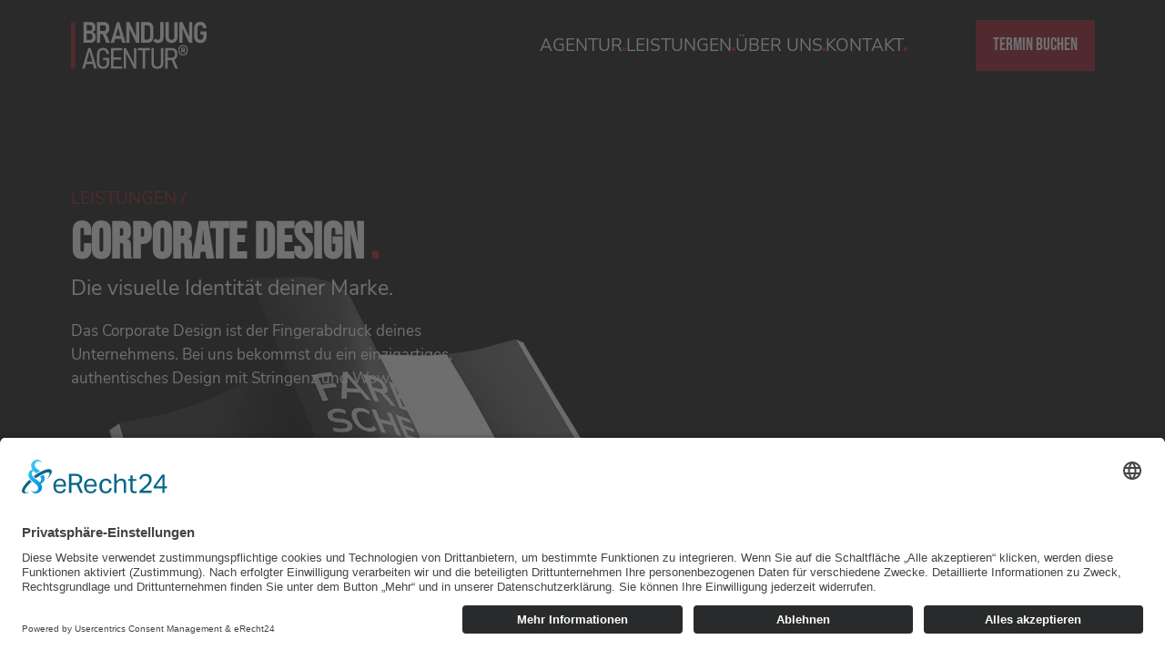

--- FILE ---
content_type: text/html;charset=utf-8
request_url: https://www.brandjung-agentur.de/leistungen/corporate-design/
body_size: 10999
content:
<!DOCTYPE html>
<html lang="de">
<head><meta charset="utf-8">
<title>Corporate Design Agentur - Professionelle Gestaltung für dein Unternehmen</title>
<meta name="viewport" content="width=device-width, initial-scale=1">
<meta name="format-detection" content="telephone=no">
<meta name="robots" content="index, follow, max-image-preview:large, max-snippet:-1, max-video-preview:-1">
<meta property="og:locale" content="de_DE">
<meta property="og:type" content="website">
<meta property="og:title" content="BRANDJUNG Agentur - Deine Online Marketing Agentur in Wesel!">
<meta property="og:description" content="Ihre Online Marketing Agentur in Wesel. ▷ Shopware Partner ✓ Webdesign ✓ Corporate Design ✓ Online Marketing ✓ Google AdWords ✓ Jetzt kostenlos beraten lassen!">
<meta property="og:url" content="https://www.brandjung-agentur.de/">
<meta property="og:site_name" content="BRANDJUNG Agentur">
<meta property="og:img" content="/assets/img/brandjung-agentur-og">
<link rel="icon" type="image/x-icon" href="/favicon.ico">
<link rel="preconnect" href="//app.eu.usercentrics.eu">
<link rel="preconnect" href="//api.eu.usercentrics.eu">
<link rel="preconnect" href="sdp.eu.usercentrics.eu">
<link rel="preload" href="//app.eu.usercentrics.eu/browser-ui/latest/loader.js" as="script">
<link rel="preload" href="//sdp.eu.usercentrics.eu/latest/uc-block.bundle.js" as="script">
<script id="usercentrics-cmp" async="" data-eu-mode="true" data-settings-id="EIa0kSc4IYfP44" src="https://app.eu.usercentrics.eu/browser-ui/latest/loader.js"></script>
<script type="text/javascript" src="https://sdp.eu.usercentrics.eu/latest/uc-block.bundle.js"></script>
<script type="text/plain" src="/js/matomo.js" data-usercentrics="Matomo (self hosted)"></script>
<script type="text/plain" src="/js/google-tag.js" data-usercentrics="Google Tag Manager"></script>
<meta name="description" content="Unsere Corporate Design Agentur bietet professionelle Gestaltungsdienstleistungen für dein Unternehmen. Vom Logo-Design über die Entwicklung einer einheitlichen Markenidentität bis zur Gestaltung von Drucksachen und Werbematerialien unterstützen wir dich bei der Schaffung eines ansprechenden und konsistenten Erscheinungsbildes. Erfahre, warum du uns als erfahrene Corporate Design Agentur wählen solltest.">
<meta name="keywords" content="Corporate Design Agentur, Gestaltungsdienstleistungen, Logo-Design, Markenidentität, Drucksachen, Werbematerialien, Branding, Visuelle Kommunikation, Grafikdesign, professionelles Design"><link rel="modulepreload" as="script" crossorigin href="/_nuxt/entry.5213507f.js"><link rel="preload" as="style" href="/_nuxt/entry.a861c665.css"><link rel="modulepreload" as="script" crossorigin href="/_nuxt/corporate-design.ab3b94e2.js"><link rel="modulepreload" as="script" crossorigin href="/_nuxt/ProfessionelleSection.59e3c11c.js"><link rel="preload" as="style" href="/_nuxt/ProfessionelleSection.1a624b92.css"><link rel="modulepreload" as="script" crossorigin href="/_nuxt/Container.072d7a91.js"><link rel="modulepreload" as="script" crossorigin href="/_nuxt/logo.5ff5ce74.js"><link rel="modulepreload" as="script" crossorigin href="/_nuxt/BaseCheckbox.5d3c94c0.js"><link rel="preload" as="style" href="/_nuxt/BaseCheckbox.37c4ef16.css"><link rel="modulepreload" as="script" crossorigin href="/_nuxt/index.6151e9d3.js"><link rel="modulepreload" as="script" crossorigin href="/_nuxt/SocialMediaSection.2bbc4b7a.js"><link rel="preload" as="style" href="/_nuxt/SocialMediaSection.59164aef.css"><link rel="modulepreload" as="script" crossorigin href="/_nuxt/LottieAnimation.client.55ec4bff.js"><link rel="prefetch" as="script" crossorigin href="/_nuxt/error-component.8364cfe0.js"><link rel="stylesheet" href="/_nuxt/entry.a861c665.css"><link rel="stylesheet" href="/_nuxt/ProfessionelleSection.1a624b92.css"><link rel="stylesheet" href="/_nuxt/BaseCheckbox.37c4ef16.css"><link rel="stylesheet" href="/_nuxt/SocialMediaSection.59164aef.css"><style>.pt-fix{padding-top:100px}</style><style>.navbar__menu--mobile[data-v-07c25fbc]{animation:mega-container-07c25fbc .6s ease .868666ms 1 normal none running;display:block}@media (min-width:1024px){.navbar__menu-item[data-v-07c25fbc]{padding-left:0;padding-right:0}}.navbar__menu--mobile .navbar__menu-item[data-v-07c25fbc]{display:none}.navbar__menu--mobile .navbar__menu-item--show[data-v-07c25fbc]{animation:mobile-menu-show-07c25fbc .3s;display:flex}.logo[data-v-07c25fbc]{min-width:149px;width:149px}#nav-icon1[data-v-07c25fbc]{cursor:pointer;height:15px;margin:50px auto;position:relative;transform:rotate(0deg);transition:.5s ease-in-out;width:20px}#nav-icon1 span[data-v-07c25fbc]{background:#fff;display:block;height:3px;left:0;opacity:1;position:absolute;transform:rotate(0deg);transition:.25s ease-in-out;width:100%}#nav-icon1 span[data-v-07c25fbc]:first-child{top:0}#nav-icon1 span[data-v-07c25fbc]:nth-child(2){top:6px}#nav-icon1 span[data-v-07c25fbc]:nth-child(3){top:12px}#nav-icon1.open span[data-v-07c25fbc]:first-child{top:6px;transform:rotate(135deg)}#nav-icon1.open span[data-v-07c25fbc]:nth-child(2){left:-20px;opacity:0}#nav-icon1.open span[data-v-07c25fbc]:nth-child(3){top:6px;transform:rotate(-135deg)}@keyframes mega-container-07c25fbc{0%{opacity:0}to{opacity:1}}@keyframes mobile-menu-show-07c25fbc{0%{opacity:0;transform:translateY(15px)}to{opacity:1;transform:translateY(0)}}</style><style>.mega-menu-fade-enter-active[data-v-b5c4505b],.mega-menu-fade-leave-active[data-v-b5c4505b]{transition:all .1s ease-in-out}.mega-menu-fade-enter[data-v-b5c4505b],.mega-menu-fade-leave-to[data-v-b5c4505b]{opacity:0;transform:translateY(-12px)}</style><style>button .background[data-v-55f2d6d6]{--tw-bg-opacity:1;background-color:#710b15;background-color:rgb(113 11 21/var(--tw-bg-opacity));bottom:0;left:0;position:absolute;right:100%;top:0;transition:right .1s ease-in;z-index:0}button:focus .background[data-v-55f2d6d6],button:hover .background[data-v-55f2d6d6]{right:0}</style><style>.mouse[data-v-0a9e2102]{border:3px solid #fff;color:#fff;height:23px;width:41px}.mouse[data-v-0a9e2102],.wheel[data-v-0a9e2102]{border-radius:20px}.wheel[data-v-0a9e2102]{background-color:#fff;height:3px;margin-left:20px;transition:margin .1s ease-out;width:8px}.scroll-text[data-v-0a9e2102]{opacity:25%;transition:opacity .1s ease-in-out}.scroll--active .wheel[data-v-0a9e2102],.scroll:hover .wheel[data-v-0a9e2102]{margin-left:16px}.scroll--active .scroll-text[data-v-0a9e2102],.scroll:hover .scroll-text[data-v-0a9e2102]{opacity:100%}</style></head>
<body ><div id="__nuxt"><div><div class="flex min-h-screen flex-col overflow-x-hidden bg-gray-900 font-sans"><div class="fixed z-50 w-full lg:bg-gray-900 lg:bg-opacity-90" data-v-07c25fbc><div class="m-auto min-h-[100px] max-w-7xl lg:flex lg:items-center" data-v-07c25fbc><div class="flex w-full items-center justify-between bg-gray-900 bg-opacity-90 px-10 lg:bg-transparent 2xl:px-0" data-v-07c25fbc><a href="/" class="" data-v-07c25fbc><img class="logo cursor-pointer" src="/img/Logo_Brandjung_RGB__negativ.svg" width="149" height="96" alt="Brandjung Agentur Logo" data-v-07c25fbc></a><button type="button" aria-label="Navbar erweitern" class="-my-2.5 self-center justify-self-end md:my-0 lg:hidden" data-v-07c25fbc><div id="nav-icon1" data-v-07c25fbc><span data-v-07c25fbc></span><span data-v-07c25fbc></span><span data-v-07c25fbc></span></div></button></div><nav class="fixed top-[100px] z-40 hidden h-[calc(100%-100px)] w-full bg-gray-900 bg-opacity-90 lg:static lg:flex lg:items-center lg:space-x-20 lg:bg-transparent lg:px-10 2xl:px-0" data-v-07c25fbc><ul class="h-[calc(100%-150px)] w-full space-y-16 overflow-y-auto py-12 text-white md:h-[calc(100%-200px)] lg:flex lg:h-full lg:items-center lg:justify-end lg:gap-20 lg:space-y-0 lg:overflow-y-visible lg:py-0" data-v-07c25fbc><li class="navbar__menu-item flex cursor-pointer items-center px-10" style="transition:opacity 200ms;" data-v-07c25fbc><a href="/" class="flex items-baseline gap-1 text-3xl uppercase lg:text-xl" data-v-07c25fbc><span class="block w-max" data-v-07c25fbc> Agentur </span><div class="h-1 w-1 bg-red-700" data-v-07c25fbc></div></a></li><li class="navbar__menu-item flex cursor-pointer items-center px-10" data-v-07c25fbc><div class="relative w-full" data-v-07c25fbc data-v-b5c4505b><a href="/leistungen/online-marketing-agentur" class="flex justify-between" data-v-b5c4505b><div class="flex items-baseline gap-1 text-3xl uppercase lg:text-xl" data-v-b5c4505b><span class="block w-max" data-v-b5c4505b> LEISTUNGEN </span><div aria-hidden="true" class="h-1 w-1 bg-red-700" data-v-b5c4505b></div></div><div aria-hidden="true" class="lg:hidden" data-v-b5c4505b><span class="material-icons-outlined" data-v-b5c4505b> expand_more </span></div></a><div style="display:none;" class="mega-menu z-30 w-full lg:absolute lg:top-16 lg:-left-64 lg:z-10 lg:w-[40rem]" data-v-b5c4505b><span aria-hidden="true" hidden class="scale-x-110 px-20 text-4xl text-gray-800 lg:block lg:text-center" data-v-b5c4505b>▲</span><div class="-mt-4 overflow-hidden rounded-xl lg:bg-gray-800 lg:shadow-xl" data-v-b5c4505b><div class="grid gap-6 px-6 pt-12 md:grid-cols-2 lg:px-8 lg:py-6" data-v-b5c4505b><!--[--><div data-v-b5c4505b><h4 class="mb-6" data-v-b5c4505b><a href="/leistungen/online-shop" class="uppercase text-gray-400 lg:font-title lg:text-3xl lg:text-white" data-v-b5c4505b>Online Shop <span class="text-primary" data-v-b5c4505b>.</span></a></h4><ul class="space-y-4" data-v-b5c4505b><!--[--><li class="group transition hover:text-primary" data-v-b5c4505b><a href="/leistungen/shopify-agentur" class="flex items-center gap-4" data-v-b5c4505b><span class="material-icons-outlined text-gray-400 transition group-hover:text-primary" data-v-b5c4505b>shopping_basket</span><span class="text-lg lg:text-base" data-v-b5c4505b>Shopify Agentur</span></a></li><li class="group transition hover:text-primary" data-v-b5c4505b><a href="/leistungen/shopware-agentur" class="flex items-center gap-4" data-v-b5c4505b><span class="material-icons-outlined text-gray-400 transition group-hover:text-primary" data-v-b5c4505b>shopping_basket</span><span class="text-lg lg:text-base" data-v-b5c4505b>Shopware Agentur</span></a></li><li class="group transition hover:text-primary" data-v-b5c4505b><a href="/leistungen/online-shop" class="flex items-center gap-4" data-v-b5c4505b><span class="material-icons-outlined text-gray-400 transition group-hover:text-primary" data-v-b5c4505b>shopping_bag</span><span class="text-lg lg:text-base" data-v-b5c4505b>Onlineshop erstellen lassen</span></a></li><!--]--></ul></div><div data-v-b5c4505b><h4 class="mb-6" data-v-b5c4505b><a href="/leistungen/webdesign-agentur" class="uppercase text-gray-400 lg:font-title lg:text-3xl lg:text-white" data-v-b5c4505b>Webdesign <span class="text-primary" data-v-b5c4505b>.</span></a></h4><ul class="space-y-4" data-v-b5c4505b><!--[--><li class="group transition hover:text-primary" data-v-b5c4505b><a href="/leistungen/webdesign-agentur" class="flex items-center gap-4" data-v-b5c4505b><span class="material-icons-outlined text-gray-400 transition group-hover:text-primary" data-v-b5c4505b>code</span><span class="text-lg lg:text-base" data-v-b5c4505b>Webdesign Agentur</span></a></li><li class="group transition hover:text-primary" data-v-b5c4505b><a href="/leistungen/website-erstellen-lassen" class="flex items-center gap-4" data-v-b5c4505b><span class="material-icons-outlined text-gray-400 transition group-hover:text-primary" data-v-b5c4505b>design_services</span><span class="text-lg lg:text-base" data-v-b5c4505b>Webseite erstellen lassen</span></a></li><!--]--></ul></div><div data-v-b5c4505b><h4 class="mb-6" data-v-b5c4505b><a href="/leistungen/online-marketing-agentur" class="uppercase text-gray-400 lg:font-title lg:text-3xl lg:text-white" data-v-b5c4505b>Online Marketing <span class="text-primary" data-v-b5c4505b>.</span></a></h4><ul class="space-y-4" data-v-b5c4505b><!--[--><li class="group transition hover:text-primary" data-v-b5c4505b><a href="/leistungen/seo-agentur" class="flex items-center gap-4" data-v-b5c4505b><span class="material-icons-outlined text-gray-400 transition group-hover:text-primary" data-v-b5c4505b>manage_search</span><span class="text-lg lg:text-base" data-v-b5c4505b>Suchmaschinenwerbung (SEO)</span></a></li><li class="group transition hover:text-primary" data-v-b5c4505b><a href="/leistungen/sea-agentur" class="flex items-center gap-4" data-v-b5c4505b><span class="material-icons-outlined text-gray-400 transition group-hover:text-primary" data-v-b5c4505b>query_stats</span><span class="text-lg lg:text-base" data-v-b5c4505b>Suchmaschinenenoptimierung (SEA)</span></a></li><li class="group transition hover:text-primary" data-v-b5c4505b><a href="/leistungen/social-media-marketing" class="flex items-center gap-4" data-v-b5c4505b><span class="material-icons-outlined text-gray-400 transition group-hover:text-primary" data-v-b5c4505b>campaign</span><span class="text-lg lg:text-base" data-v-b5c4505b>Social Media Marketing</span></a></li><!--]--></ul></div><div data-v-b5c4505b><h4 class="mb-6" data-v-b5c4505b><a aria-current="page" href="/leistungen/corporate-design" class="router-link-active router-link-exact-active uppercase text-gray-400 lg:font-title lg:text-3xl lg:text-white" data-v-b5c4505b>Design <span class="text-primary" data-v-b5c4505b>.</span></a></h4><ul class="space-y-4" data-v-b5c4505b><!--[--><li class="group transition hover:text-primary" data-v-b5c4505b><a href="/leistungen/corporate-design" class="flex items-center gap-4" data-v-b5c4505b><span class="material-icons-outlined text-gray-400 transition group-hover:text-primary" data-v-b5c4505b>architecture</span><span class="text-lg lg:text-base" data-v-b5c4505b>Corporate Design</span></a></li><li class="group transition hover:text-primary" data-v-b5c4505b><a href="/leistungen/logo-erstellen-lassen" class="flex items-center gap-4" data-v-b5c4505b><span class="material-icons-outlined text-gray-400 transition group-hover:text-primary" data-v-b5c4505b>auto_fix_high</span><span class="text-lg lg:text-base" data-v-b5c4505b>Logo estellen lassen</span></a></li><li class="group transition hover:text-primary" data-v-b5c4505b><a href="/leistungen/print-design" class="flex items-center gap-4" data-v-b5c4505b><span class="material-icons-outlined text-gray-400 transition group-hover:text-primary" data-v-b5c4505b>brush</span><span class="text-lg lg:text-base" data-v-b5c4505b>Layout Printmedien</span></a></li><li class="group transition hover:text-primary" data-v-b5c4505b><a href="/leistungen/werbetechnik" class="flex items-center gap-4" data-v-b5c4505b><span class="material-icons-outlined text-gray-400 transition group-hover:text-primary" data-v-b5c4505b>phonelink</span><span class="text-lg lg:text-base" data-v-b5c4505b>Werbetechnik</span></a></li><!--]--></ul></div><div data-v-b5c4505b><h4 class="mb-6" data-v-b5c4505b><a href="/leistungen/ai-agentur" class="uppercase text-gray-400 lg:font-title lg:text-3xl lg:text-white" data-v-b5c4505b>AI und Automation <span class="text-primary" data-v-b5c4505b>.</span></a></h4><ul class="space-y-4" data-v-b5c4505b><!--[--><li class="group transition hover:text-primary" data-v-b5c4505b><a href="/leistungen/ai-agentur" class="flex items-center gap-4" data-v-b5c4505b><span class="material-icons-outlined text-gray-400 transition group-hover:text-primary" data-v-b5c4505b>auto_fix_high</span><span class="text-lg lg:text-base" data-v-b5c4505b>AI Agentur</span></a></li><!--]--></ul></div><!--]--></div></div></div></div></li><li class="navbar__menu-item flex cursor-pointer items-center px-10" style="transition:opacity 200ms;" data-v-07c25fbc><a href="/about" class="flex items-baseline gap-1 text-3xl uppercase lg:text-xl" data-v-07c25fbc><span class="block w-max" data-v-07c25fbc> Über uns </span><div class="h-1 w-1 bg-red-700" data-v-07c25fbc></div></a></li><li class="navbar__menu-item flex cursor-pointer items-center px-10" style="transition:opacity 200ms;" data-v-07c25fbc><a href="/kontakt" class="flex items-baseline gap-1 text-3xl uppercase lg:text-xl" data-v-07c25fbc><span class="block w-max" data-v-07c25fbc> Kontakt </span><div class="h-1 w-1 bg-red-700" data-v-07c25fbc></div></a></li></ul><div class="fixed bottom-28 w-full px-10 lg:static lg:w-max lg:px-0" data-v-07c25fbc><a href="https://outlook.office.com/bookwithme/user/738ac24a80734fd49b0062dc69920ddb@brandjung-agentur.de?anonymous&amp;ismsaljsauthenabled&amp;ep=pcard" target="_blank" data-v-07c25fbc><button class="w-full relative bg-primary py-4 px-5 font-title text-xl font-light uppercase text-white w-full" data-v-07c25fbc data-v-55f2d6d6><div class="relative z-20" data-v-55f2d6d6><!--[--><span class="text-3xl lg:text-xl" data-v-07c25fbc>Termin buchen</span><!--]--></div><div class="background" data-v-55f2d6d6></div></button></a></div></nav></div></div><div class="pt-fix flex-grow"><div><div class="relative ml-auto pt-16 md:pt-20 lg:pt-28 lg:pb-16 lg:mb-44"><div class="mx-auto max-w-7xl px-10 2xl:px-0"><!--[--><div class="flex flex-wrap"><!--[--><div data-aos="fade" data-aos-delay="200" data-aos-duration="1600" class="inset-0 ml-auto md:w-10/12 lg:absolute lg:w-6/12"><img src="/img/subpages-hero/perplex-styleguide-mockup.webp" width="904" height="800" alt="perplex styleguide"></div><!--]--><div class="relative order-first text-white lg:w-6/12"><span class="text-xl uppercase text-primary">Leistungen /</span><h1 data-aos="fade-up" data-aos-delay="200" class="text-semibold my-2 font-title text-6xl font-semibold">Corporate design <span class="inline-block h-2 w-2 bg-red-700"></span></h1><div data-aos="fade" data-aos-delay="200" data-aos-duration="1200"><span class="mb-5 block text-2xl">Die visuelle Identität deiner Marke.</span><p class="text-lg text-white lg:w-9/12">Das Corporate Design ist der Fingerabdruck deines Unternehmens. Bei uns bekommst du ein einzigartiges, authentisches Design mit Stringenz und Wow-Faktor.</p></div></div></div><!--]--></div></div><div class="bg-gradient-to-r from-[#767676] to-gray-900 mb-32"><div class="mx-auto max-w-7xl px-10 2xl:px-0"><!--[--><section class="carousel -mx-12 px-4 lg:mx-0 lg:px-0" dir="ltr" aria-label="Gallery" tabindex="0"><div class="carousel__viewport"><ol class="carousel__track" style="transform:translateX(0px);transition:0ms;margin:0 -0px;width:100%;"><li style="width:100%;" class="carousel__slide carousel__slide--clone flex items-center p-8" aria-hidden="true"><img alt="Mavala Deutschland Logo" class="max-h-24 object-contain" height="147" loading="lazy" src="/img/kundenlogos/mavala-logo.svg" width="275"></li><li style="width:100%;" class="carousel__slide carousel__slide--clone flex items-center p-8" aria-hidden="true"><img alt="Bundesverband der deutschen Gießerei Industrie Logo" class="max-h-18 object-contain" height="147" loading="lazy" src="/img/kundenlogos/bdg-logo.svg" width="275"></li><li style="width:100%;" class="carousel__slide carousel__slide--clone flex items-center p-8" aria-hidden="true"><img alt="EVK Wesel Logo" class="max-h-24 object-contain" height="147" loading="lazy" src="/img/kundenlogos/logo-evangelisches-krankenhaus-wesel.svg" width="275"></li><li style="width:100%;" class="carousel__slide carousel__slide--clone flex items-center p-8" aria-hidden="true"><img alt="Seal Concept logo" class="max-h-24 object-contain" height="147" loading="lazy" src="/img/kundenlogos/bauverein-wesel.png" width="275"></li><li style="width:100%;" class="carousel__slide carousel__slide--clone flex items-center p-8" aria-hidden="true"><img alt="Seal Concept logo" class="max-h-24 object-contain" height="147" loading="lazy" src="/img/kundenlogos/SealConcept.svg" width="275"></li><li style="width:100%;" class="carousel__slide carousel__slide--clone flex items-center p-8" aria-hidden="true"><img alt="Stadt Wesel Logo" class="max-h-16 object-contain" height="147" loading="lazy" src="/img/kundenlogos/Stadt_Wesel_weiss.svg" width="275"></li><li style="width:100%;" class="carousel__slide carousel__slide--clone flex items-center p-8" aria-hidden="true"><img alt="Stdädtische Bäder Logo" class="max-h-16 object-contain" loading="lazy" src="/img/kundenlogos/staedtische-baeder-logo.svg" width="275"></li><li style="width:100%;" class="carousel__slide carousel__slide--clone flex items-center p-8" aria-hidden="true"><img alt="LASE Industrielle Logo" class="max-h-16 object-contain" height="147" loading="lazy" src="/img/kundenlogos/lase_logo.svg" width="275"></li><li style="width:100%;" class="carousel__slide carousel__slide--clone flex items-center p-8" aria-hidden="true"><img alt="Berndsen Logo" height="147" loading="lazy" src="/img/kundenlogos/Berndsen-Logo.svg" width="275"></li><li style="width:100%;" class="carousel__slide carousel__slide--clone flex items-center p-8" aria-hidden="true"><img alt="Autohaus Bulenda Logo" height="147" loading="lazy" src="/img/kundenlogos/logo-bulenda.svg" width="275"></li><li style="width:100%;" class="carousel__slide carousel__slide--clone flex items-center p-8" aria-hidden="true"><img alt="Curadu Logo" class="max-h-24 object-contain" height="147" loading="lazy" src="/img/kundenlogos/curadu-logo.svg" width="275"></li><li style="width:100%;" class="carousel__slide carousel__slide--clone flex items-center p-8" aria-hidden="true"><img alt="CUBES Wesel Logo" class="max-h-24 object-contain" height="160" loading="lazy" src="/img/kundenlogos/logo.png" width="144"></li><li style="width:100%;" class="carousel__slide carousel__slide--clone carousel__slide--prev flex items-center p-8" aria-hidden="true"><img alt="CUBES Wesel Logo" class="max-h-24 object-contain" height="160" loading="lazy" src="/img/kundenlogos/VanClewe.svg" width="144"></li><li style="width:100%;" class="carousel__slide carousel__slide--visible carousel__slide--active flex items-center p-8" aria-hidden="false"><img alt="Mavala Deutschland Logo" class="max-h-24 object-contain" height="147" loading="lazy" src="/img/kundenlogos/mavala-logo.svg" width="275"></li><li style="width:100%;" class="carousel__slide carousel__slide--next flex items-center p-8" aria-hidden="true"><img alt="Bundesverband der deutschen Gießerei Industrie Logo" class="max-h-18 object-contain" height="147" loading="lazy" src="/img/kundenlogos/bdg-logo.svg" width="275"></li><li style="width:100%;" class="carousel__slide flex items-center p-8" aria-hidden="true"><img alt="EVK Wesel Logo" class="max-h-24 object-contain" height="147" loading="lazy" src="/img/kundenlogos/logo-evangelisches-krankenhaus-wesel.svg" width="275"></li><li style="width:100%;" class="carousel__slide flex items-center p-8" aria-hidden="true"><img alt="Seal Concept logo" class="max-h-24 object-contain" height="147" loading="lazy" src="/img/kundenlogos/bauverein-wesel.png" width="275"></li><li style="width:100%;" class="carousel__slide flex items-center p-8" aria-hidden="true"><img alt="Seal Concept logo" class="max-h-24 object-contain" height="147" loading="lazy" src="/img/kundenlogos/SealConcept.svg" width="275"></li><li style="width:100%;" class="carousel__slide flex items-center p-8" aria-hidden="true"><img alt="Stadt Wesel Logo" class="max-h-16 object-contain" height="147" loading="lazy" src="/img/kundenlogos/Stadt_Wesel_weiss.svg" width="275"></li><li style="width:100%;" class="carousel__slide flex items-center p-8" aria-hidden="true"><img alt="Stdädtische Bäder Logo" class="max-h-16 object-contain" loading="lazy" src="/img/kundenlogos/staedtische-baeder-logo.svg" width="275"></li><li style="width:100%;" class="carousel__slide flex items-center p-8" aria-hidden="true"><img alt="LASE Industrielle Logo" class="max-h-16 object-contain" height="147" loading="lazy" src="/img/kundenlogos/lase_logo.svg" width="275"></li><li style="width:100%;" class="carousel__slide flex items-center p-8" aria-hidden="true"><img alt="Berndsen Logo" height="147" loading="lazy" src="/img/kundenlogos/Berndsen-Logo.svg" width="275"></li><li style="width:100%;" class="carousel__slide flex items-center p-8" aria-hidden="true"><img alt="Autohaus Bulenda Logo" height="147" loading="lazy" src="/img/kundenlogos/logo-bulenda.svg" width="275"></li><li style="width:100%;" class="carousel__slide flex items-center p-8" aria-hidden="true"><img alt="Curadu Logo" class="max-h-24 object-contain" height="147" loading="lazy" src="/img/kundenlogos/curadu-logo.svg" width="275"></li><li style="width:100%;" class="carousel__slide flex items-center p-8" aria-hidden="true"><img alt="CUBES Wesel Logo" class="max-h-24 object-contain" height="160" loading="lazy" src="/img/kundenlogos/logo.png" width="144"></li><li style="width:100%;" class="carousel__slide flex items-center p-8" aria-hidden="true"><img alt="CUBES Wesel Logo" class="max-h-24 object-contain" height="160" loading="lazy" src="/img/kundenlogos/VanClewe.svg" width="144"></li><li style="width:100%;" class="carousel__slide carousel__slide--clone flex items-center p-8" aria-hidden="true"><img alt="Mavala Deutschland Logo" class="max-h-24 object-contain" height="147" loading="lazy" src="/img/kundenlogos/mavala-logo.svg" width="275"></li><li style="width:100%;" class="carousel__slide carousel__slide--clone flex items-center p-8" aria-hidden="true"><img alt="Bundesverband der deutschen Gießerei Industrie Logo" class="max-h-18 object-contain" height="147" loading="lazy" src="/img/kundenlogos/bdg-logo.svg" width="275"></li><li style="width:100%;" class="carousel__slide carousel__slide--clone flex items-center p-8" aria-hidden="true"><img alt="EVK Wesel Logo" class="max-h-24 object-contain" height="147" loading="lazy" src="/img/kundenlogos/logo-evangelisches-krankenhaus-wesel.svg" width="275"></li><li style="width:100%;" class="carousel__slide carousel__slide--clone flex items-center p-8" aria-hidden="true"><img alt="Seal Concept logo" class="max-h-24 object-contain" height="147" loading="lazy" src="/img/kundenlogos/bauverein-wesel.png" width="275"></li><li style="width:100%;" class="carousel__slide carousel__slide--clone flex items-center p-8" aria-hidden="true"><img alt="Seal Concept logo" class="max-h-24 object-contain" height="147" loading="lazy" src="/img/kundenlogos/SealConcept.svg" width="275"></li><li style="width:100%;" class="carousel__slide carousel__slide--clone flex items-center p-8" aria-hidden="true"><img alt="Stadt Wesel Logo" class="max-h-16 object-contain" height="147" loading="lazy" src="/img/kundenlogos/Stadt_Wesel_weiss.svg" width="275"></li><li style="width:100%;" class="carousel__slide carousel__slide--clone flex items-center p-8" aria-hidden="true"><img alt="Stdädtische Bäder Logo" class="max-h-16 object-contain" loading="lazy" src="/img/kundenlogos/staedtische-baeder-logo.svg" width="275"></li><li style="width:100%;" class="carousel__slide carousel__slide--clone flex items-center p-8" aria-hidden="true"><img alt="LASE Industrielle Logo" class="max-h-16 object-contain" height="147" loading="lazy" src="/img/kundenlogos/lase_logo.svg" width="275"></li><li style="width:100%;" class="carousel__slide carousel__slide--clone flex items-center p-8" aria-hidden="true"><img alt="Berndsen Logo" height="147" loading="lazy" src="/img/kundenlogos/Berndsen-Logo.svg" width="275"></li><li style="width:100%;" class="carousel__slide carousel__slide--clone flex items-center p-8" aria-hidden="true"><img alt="Autohaus Bulenda Logo" height="147" loading="lazy" src="/img/kundenlogos/logo-bulenda.svg" width="275"></li><li style="width:100%;" class="carousel__slide carousel__slide--clone flex items-center p-8" aria-hidden="true"><img alt="Curadu Logo" class="max-h-24 object-contain" height="147" loading="lazy" src="/img/kundenlogos/curadu-logo.svg" width="275"></li><li style="width:100%;" class="carousel__slide carousel__slide--clone flex items-center p-8" aria-hidden="true"><img alt="CUBES Wesel Logo" class="max-h-24 object-contain" height="160" loading="lazy" src="/img/kundenlogos/logo.png" width="144"></li><li style="width:100%;" class="carousel__slide carousel__slide--clone flex items-center p-8" aria-hidden="true"><img alt="CUBES Wesel Logo" class="max-h-24 object-contain" height="160" loading="lazy" src="/img/kundenlogos/VanClewe.svg" width="144"></li></ol></div><!--[--><!--]--><div class="carousel__liveregion carousel__sr-only" aria-live="polite" aria-atomic="true">Item 1 of 13</div></section><!--]--></div></div><div class="mx-auto max-w-7xl px-10 2xl:px-0 mb-32"><!--[--><div class="grid gap-10 text-white lg:grid-cols-2 lg:gap-20"><div class="space-y-12 md:grid md:grid-cols-2 md:gap-10 md:space-y-0 lg:block lg:space-y-12 lg:pt-20"><!--[--><div class="space-y-6" data-aos="fade" data-aos-delay="400" data-aos-duration="600"><h3 class="font-title text-5xl uppercase">Corporate design erstellen <span class="inline-block h-2 w-2 bg-red-700"></span></h3><!--[--><p class="md:text-xl"> Wir definieren deinen optischen Auftritt, laden das visuelle Erscheinungsbild emotional auf. Immer im Blick: Beständigkeit, Konsistenz und Echtheit. Was dazu gehört: </p><ul class="list list-inside"><li>Logodesign/Signet mit Slogan</li><li>Geschäftsausstattung</li><li>Corporate Website und ein visuelles Marketingkonzept</li></ul><!--]--></div><div class="space-y-6" data-aos="fade" data-aos-delay="400" data-aos-duration="600"><h3 class="font-title text-5xl uppercase">Corporate design kosten <span class="inline-block h-2 w-2 bg-red-700"></span></h3><!--[--><p class="md:text-xl"> Die Kreation eines einzigartigen Markenlooks ist ein anspruchsvoller Prozess. Das CD setzt den Grundstein deiner Marke, das sollte dir etwas wert sein. Mit fairen, aber angemessenen Pauschalpreisen erhältst du: </p><ul class="list list-inside"><li>Strategische, zeitlose Gestaltung</li><li>Detailliertes Manual zur konsistenten Anwendung</li><li>Visuelle Alleinstellungsmerkmale</li></ul><!--]--></div><!--]--></div><form id data-aos="fade-up" data-aos-delay="400"><div class="contact relative z-40 rounded-xl"><div class="relative flex h-14 items-center justify-end rounded-t-xl bg-primary px-6"><p class="absolute -bottom-3 font-title text-xl font-light uppercase text-white"> Anfrage - mal anders </p></div><div class="p-6"><h2 class="mb-6 font-title text-5xl font-semibold uppercase"> Achtung: Gesprächsstoff <span aria-hidden="true" class="inline-block h-1.5 w-1.5 bg-red-700"></span></h2><p class="mb-6 text-xl"> Wir beraten dich gerne kostenlos und unverbindlich, aber dafür brauchen wir Stoff. </p><div class="mb-8"><div class="grid gap-x-6 gap-y-12 sm:gap-y-8 md:grid-cols-7"><div class="md:col-span-full"><label class="sr-only" for="company">Firma</label><input id="company" value="" class="textfield col-span-2 py-3 md:col-span-3" name="company" placeholder="FIRMA" required type="text"></div><div class="md:col-span-3"><label class="sr-only" for="firstName">Vorname</label><input id="firstName" value="" class="textfield col-span-2 py-3" name="firstName" placeholder="VORNAME" required type="text"></div><div class="md:col-span-4"><label class="sr-only" for="lastName">Name</label><input id="lastName" value="" class="textfield col-span-2 py-3 md:col-span-3" name="name" placeholder="NAME" required type="text"></div><div class="md:col-span-full"><label class="sr-only" for="phone">Telefonnummer</label><input id="phone" value="" class="textfield col-span-2 py-3 md:col-span-5" name="phone" placeholder="TELEFONNUMMER" required type="text"></div><div class="md:col-span-full"><label class="sr-only" for="email">E-Mail-Adresse</label><input id="email" value="" class="textfield col-span-2 py-3 md:col-span-2" name="email" placeholder="E-MAIL-ADRESSE" required type="text"></div><div class="md:col-span-full"><label class="sr-only" for="url">Website URL</label><input id="url" value="" class="textfield col-span-2 md:col-span-5" name="url" placeholder="WEBSITE URL" required type="text"></div><div class="md:col-span-full"><label class="sr-only" for="message">Nachricht</label><textarea id="message" class="textarea" name="message" placeholder="Deine Nachricht an uns" required></textarea></div></div></div><div><span>Datenschutzerklärung <span class="text-xl text-primary">*</span></span><label for="dataprivacy" class="flex cursor-pointer text-white checked:bg-gray-light mt-2 mb-8" name="dataprivacy" required data-v-0878ac9a><input id="dataprivacy" type="checkbox" required class="appearance-none" data-v-0878ac9a><span aria-hidden="true" class="mr-2 inline-flex h-6 w-6 items-center justify-center rounded-full border-2 border-primary" data-v-0878ac9a><span aria-hidden="true" class="block h-[0.7rem] w-[0.7rem] rounded-full" data-v-0878ac9a></span></span><!--[--><p> Ich stimme der  <a href="/datenschutz" class="cursor-pointer text-primary underline"> Datenschutzerklärung </a> zu. </p><!--]--></label></div><div class="flex w-full justify-end"><button class="mb-8 relative bg-primary py-4 px-5 font-title text-xl font-light uppercase text-white mb-8" type="submit" data-v-55f2d6d6><div class="relative z-20" data-v-55f2d6d6><!--[--> Kostenloses Angebot anfordern <!--]--></div><div class="background" data-v-55f2d6d6></div></button></div><p class="text-white">Einfach anders.</p><p class="text-white">Kostenlos und unverbindlich!</p><img alt="coffee beans" class="absolute hidden md:block" height="75" loading="lazy" src="/img/coffee-beans-contact-us.webp" style="bottom:-20px;right:-24px;" width="334"></div></div></form></div><!--]--></div><div class="mx-auto max-w-7xl px-10 2xl:px-0 mb-32"><!--[--><div class="grid gap-10 text-white md:grid-cols-2 lg:gap-40"><!--[--><div class="space-y-6" data-aos="fade" data-aos-delay="400" data-aos-duration="600"><h3 class="font-title text-5xl uppercase">Corporate design <span class="inline-block h-2 w-2 bg-red-700"></span></h3><!--[--><p class="md:text-xl"> Du fährst eine klare Linie? Dann zeig das deinen Kunden mit einem hochwertigen Design. Ein überzeugendes Erscheinungsbild schafft Glaubwürdigkeit ab dem ersten Moment. Ein Corporate Design supportet optisch: </p><ul class="list list-inside"><li>Deine Key Message</li><li>Vertrauen seitens deiner potenziellen Kunden</li><li>Aufmerksamkeit im Getümmel des Internets</li></ul><!--]--></div><div class="space-y-6" data-aos="fade" data-aos-delay="400" data-aos-duration="600"><h3 class="font-title text-5xl uppercase">Corporate Identity <span class="inline-block h-2 w-2 bg-red-700"></span></h3><!--[--><p class="md:text-xl"> Klingt wichtig. Ist es auch! Deine visuelle Identität bestimmt maßgeblich wie du dich am Markt platzierst. Sei einzigartig, sei mutig, sei stylisch! </p><ul class="list list-inside"><li>Einheitliche Kommunikation – online und gedruckt</li><li>Binde Kunden mit deinem optischen Wiedererkennungswert</li><li>Must-have für Unternehmen, die erfolgreich sein wollen</li></ul><!--]--></div><!--]--></div><!--]--></div><div class="relative mb-32 -mr-10"><div class="mx-auto max-w-7xl px-10 2xl:px-0"><!--[--><div class="lg:flew-nowrap flex flex-wrap items-start overflow-hidden"><div class="space-y-6 text-white lg:w-6/12" data-aos="fade" data-aos-delay="200" data-aos-duration="600"><!--[--><div class="pr-10"><div class="space-y-6" data-aos="fade" data-aos-delay="400" data-aos-duration="600"><h3 class="font-title text-5xl uppercase">Corporate design agentur <span class="inline-block h-2 w-2 bg-red-700"></span></h3><!--[--><p class="md:text-xl"> Wir nehmen dich an die Hand, saugen deine Wünsche auf und lassen im Designprozess optisch die Korken knallen. Der kreative Prozess bis zum Corporate Design ist für dich zu jeder Zeit nachvollziehbar. </p><ul class="list flex flex-wrap gap-6"><li>Transparenter Prozess</li><li>Individuelle Optimierungen</li><li>Varianten um deinem Geschmack näher zu kommen</li></ul><p class="md:text-xl"> So offen wie der kreative Prozess sein muss, so durchdacht ist der Ablauf bis dein individuelles Design steht. Um ein Logo und Coporate Design zu kreieren, das wie die Faust auf’s Auge passt, müssen wir dich kennenlernen, du musst deinen hochgeschätzten Senf dazu geben, aus dem wir deine visuelle Identität stricken. </p><!--]--></div><div><div data-v-7e96dd97><div class="relative z-10 flex cursor-pointer justify-between border-b bg-gray-900 py-2" data-v-7e96dd97><h6 class="text-xl uppercase" data-v-7e96dd97>Schritt 1: Briefing</h6><svg class="rotate-0 w-4 transform transition duration-300" xmlns="http://www.w3.org/2000/svg" fill="currentColor" viewBox="0 0 16 16
            " data-v-7e96dd97><path fill-rule="evenodd" d="M1.646 4.646a.5.5 0 0 1 .708 0L8 10.293l5.646-5.647a.5.5 0 0 1 .708.708l-6 6a.5.5 0 0 1-.708 0l-6-6a.5.5 0 0 1 0-.708z" data-v-7e96dd97></path></svg></div><div class="accordion-unactive relative z-0 overflow-hidden" data-v-7e96dd97><!--[--> Ein umfassendes Design Briefing ist der Start zum Gesaltungsmarathon. Wir stellen dir allerhand Fragen, machen eine Bestandsaufnahme und setzen Schwerpunkte. Deine Leistungen und Produktwelten werden abgesteckt, damit dein persönliches Design eine Punktlandung wird. <!--]--></div></div><div data-v-7e96dd97><div class="relative z-10 flex cursor-pointer justify-between border-b bg-gray-900 py-2" data-v-7e96dd97><h6 class="text-xl uppercase" data-v-7e96dd97>Schritt 2: Konzept + Entwicklung</h6><svg class="rotate-0 w-4 transform transition duration-300" xmlns="http://www.w3.org/2000/svg" fill="currentColor" viewBox="0 0 16 16
            " data-v-7e96dd97><path fill-rule="evenodd" d="M1.646 4.646a.5.5 0 0 1 .708 0L8 10.293l5.646-5.647a.5.5 0 0 1 .708.708l-6 6a.5.5 0 0 1-.708 0l-6-6a.5.5 0 0 1 0-.708z" data-v-7e96dd97></path></svg></div><div class="accordion-unactive relative z-0 overflow-hidden" data-v-7e96dd97><!--[--> In der Konzeptphase wird’s dann richtig spannend. Wir basteln Moodboards, suchen Best-Practice-Beispiele und bestimmen die grundsätzliche Stilrichtung. Du bekommst einen Eindruck von den 1000 Möglichkeiten der Ausarbeitung und hilfst uns in dein Fahrwasser zu kommen. Ahoi! <!--]--></div></div><div data-v-7e96dd97><div class="relative z-10 flex cursor-pointer justify-between border-b bg-gray-900 py-2" data-v-7e96dd97><h6 class="text-xl uppercase" data-v-7e96dd97>Schritt 3: Umsetzung Logo + Styleguide</h6><svg class="rotate-0 w-4 transform transition duration-300" xmlns="http://www.w3.org/2000/svg" fill="currentColor" viewBox="0 0 16 16
            " data-v-7e96dd97><path fill-rule="evenodd" d="M1.646 4.646a.5.5 0 0 1 .708 0L8 10.293l5.646-5.647a.5.5 0 0 1 .708.708l-6 6a.5.5 0 0 1-.708 0l-6-6a.5.5 0 0 1 0-.708z" data-v-7e96dd97></path></svg></div><div class="accordion-unactive relative z-0 overflow-hidden" data-v-7e96dd97><!--[--> Jetzt stechen wir in See: Das Logo als Schlüsselelement macht den Anfang. Wir übersetzen deine Ziele in ein greifbares optisches Gewand aus Formen, Farben und Schriften. Eingebettet wird dein neuer Look in einen handfesten Styleguide. Dein Anker für stringente, visuelle Kommunikation. <!--]--></div></div></div></div><!--]--></div><div class="order-first ml-auto flex justify-end lg:absolute lg:inset-0 lg:order-last lg:w-6/12" data-aos="fade-left" data-aos-duration="600"><img class="object-contain" src="/img/corporate-design-agentur.webp" width="573" height="570" alt="section cover" loading="lazy"></div></div><!--]--></div></div><div class="mx-auto max-w-7xl px-10 2xl:px-0 mb-32"><!--[--><div class="text-white"><h2 class="font-title text-5xl uppercase">design agentur <span class="inline-block h-2 w-2 bg-red-700"></span></h2><p class="lg:text-lg"><!--[--> Du willst auf allen Kanälen glänzen? Hast eine brillante Geschäftsidee? Dann lass uns deine Ideen und Visionen in Form und Farbe verwirklichen. Du hast den Markt schon erobert und möchtest dich weiterentwickeln? Dann ist vielleicht ein Facelift der richtige Weg. Ein gelungenes Re-Design deiner bestehenden Elemente kann dein Business aufleben lassen. Egal wo du stehst, wir holen dich ab! <!--]--></p><a href="https://outlook.office.com/bookwithme/user/738ac24a80734fd49b0062dc69920ddb@brandjung-agentur.de?anonymous&amp;ismsaljsauthenabled&amp;ep=pcard" target="_blank"><button class="relative bg-primary py-4 px-5 font-title text-xl font-light uppercase text-white" data-v-55f2d6d6><div class="relative z-20" data-v-55f2d6d6><!--[-->Termin buchen<!--]--></div><div class="background" data-v-55f2d6d6></div></button></a></div><!--]--></div><div class="mx-auto max-w-7xl px-10 2xl:px-0 text-white mb-32 lg:mb-0"><!--[--><!--[--><div class="lg:flex lg:space-y-16 lg:space-x-24"><div class="lg:w-6/12" data-aos="fade" data-aos-delay="200" data-aos-duration="600"><div class="space-y-6" data-aos="fade" data-aos-delay="400" data-aos-duration="600"><h3 class="font-title text-5xl uppercase">Corporate design kosten <span class="inline-block h-2 w-2 bg-red-700"></span></h3><!--[--><p class="md:text-xl"> Damit du weißt, was du bekommst, stecken wir den Rahmen ab. Jedes Business hat andere Anforderungen. Wir geben dir einen Überblick über die Möglichkeiten für deine perfekte Designwelt. </p><ul class="list flex flex-wrap gap-6"><li>Print und Digital</li><li>Produktdesign</li><li>Branding vom Logo bis zur Visitenkarte</li></ul><p class="md:text-xl"> SDie wichtigsten Elemente eines Corporate Designs erklären wir dir hier noch mal ganz einfach. Du sollst verstehen, welchen Stellenwert das Grundgerüst des Designs für dein Unternehmen hat. </p><!--]--></div></div><div class="lg:mt-16 lg:w-6/12" data-aos="fade-left" data-aos-duration="600"><div data-v-7e96dd97><div class="relative z-10 flex cursor-pointer justify-between border-b bg-gray-900 py-2" data-v-7e96dd97><h6 class="text-xl uppercase" data-v-7e96dd97>Wort-Bild-Marke</h6><svg class="rotate-0 w-4 transform transition duration-300" xmlns="http://www.w3.org/2000/svg" fill="currentColor" viewBox="0 0 16 16
            " data-v-7e96dd97><path fill-rule="evenodd" d="M1.646 4.646a.5.5 0 0 1 .708 0L8 10.293l5.646-5.647a.5.5 0 0 1 .708.708l-6 6a.5.5 0 0 1-.708 0l-6-6a.5.5 0 0 1 0-.708z" data-v-7e96dd97></path></svg></div><div class="accordion-active relative z-0 overflow-hidden" data-v-7e96dd97><!--[--> Das Logo bildet den Mittelpunkt des optischen Auftritts. Es verrät wofür dein Unternehmen steht. Es kann seriös, cool, mega hip, filigran, plakativ, abstrakt, edel und noch so viel mehr sein. Damit wir wissen in welche Richtung es geht, stecken wir die Eigenschaften mit dir zusammen ab. Es taucht überall auf, wo dein Unternehmen sichtbar sein soll und ist das Key-Element des Corporate Designs. Im besten Fall geht die Bildmarke eine Synergie mit dem Firmennamen ein. <!--]--></div></div><div data-v-7e96dd97><div class="relative z-10 flex cursor-pointer justify-between border-b bg-gray-900 py-2" data-v-7e96dd97><h6 class="text-xl uppercase" data-v-7e96dd97>Styleguide</h6><svg class="rotate-0 w-4 transform transition duration-300" xmlns="http://www.w3.org/2000/svg" fill="currentColor" viewBox="0 0 16 16
            " data-v-7e96dd97><path fill-rule="evenodd" d="M1.646 4.646a.5.5 0 0 1 .708 0L8 10.293l5.646-5.647a.5.5 0 0 1 .708.708l-6 6a.5.5 0 0 1-.708 0l-6-6a.5.5 0 0 1 0-.708z" data-v-7e96dd97></path></svg></div><div class="accordion-unactive relative z-0 overflow-hidden" data-v-7e96dd97><!--[--> … oder auch Corporate Design Manual genannt. Es bündelt das Regelwerk rund um dein Design. Schriften, Farben, Formen und Bilderwelten werden festgelegt. Es gibt Anwendungsbeispiele, die zeigen wie es richtig geht und auch wie es nicht sein sollte. So wisse <!--]--></div></div><div data-v-7e96dd97><div class="relative z-10 flex cursor-pointer justify-between border-b bg-gray-900 py-2" data-v-7e96dd97><h6 class="text-xl uppercase" data-v-7e96dd97>TOOLKIT</h6><svg class="rotate-0 w-4 transform transition duration-300" xmlns="http://www.w3.org/2000/svg" fill="currentColor" viewBox="0 0 16 16
            " data-v-7e96dd97><path fill-rule="evenodd" d="M1.646 4.646a.5.5 0 0 1 .708 0L8 10.293l5.646-5.647a.5.5 0 0 1 .708.708l-6 6a.5.5 0 0 1-.708 0l-6-6a.5.5 0 0 1 0-.708z" data-v-7e96dd97></path></svg></div><div class="accordion-unactive relative z-0 overflow-hidden" data-v-7e96dd97><!--[--> Alle Daten rund um’s Design werden im Toolkit gesammelt. Ordnung ist das halbe Leben und da das Logo mindestens ein halbes Leben halten soll, legen wir viel Wert auf eine saubere Übergabe aller Dateien. <!--]--></div></div></div></div><!--]--><!--]--></div><div class="overflow-hidden"><svg class="w-screen" viewBox="0 0 1920 349" fill="none" xmlns="http://www.w3.org/2000/svg"><path class="fill-current text-gray-800 opacity-25" fill-rule="evenodd" clip-rule="evenodd" d="M625.5 258.9C150 275.7 0.0999832 334 0.0999832 334L0.0975342 349H1919.94L1919.9 0.0999756C1676.7 122.5 1186.3 239 625.5 258.9Z"></path><path d="M0.7 321.9L0 319C2.3 318.5 230 265 467 255.1C489.7 254.2 512.9 253.2 536.6 252.3C731.1 244.5 951.6 235.8 1188.5 204.8C1464 168.8 1702.9 109.9 1918.8 24.9L1919.9 27.7C1703.7 112.8 1464.7 171.7 1188.9 207.8C951.9 238.8 731.3 247.6 536.7 255.4C513 256.3 489.8 257.3 467.1 258.2C230.4 268 2.9 321.4 0.7 321.9Z" fill="#941824"></path></svg><div class="bg-gray-800 bg-opacity-25 py-20 text-white"><!--[--><div class="mx-auto max-w-7xl px-10 2xl:px-0 mb-28"><!--[--><div class="grid gap-10 text-white md:grid-cols-2 lg:gap-40"><!--[--><div class="space-y-6" data-aos="fade" data-aos-delay="400" data-aos-duration="600"><h3 class="font-title text-5xl uppercase">Logo Print Design <span class="inline-block h-2 w-2 bg-red-700"></span></h3><!--[--><p class="md:text-xl"> Ein Logo muss überall funktionieren – gedruckt wie auch digital. Die Onlinewelt ist omnipräsent, aber Print noch lange nicht tot. Zu einer Geschäftsausstattung gehört auch Handfestes wie: </p><ul class="list list-inside"><li>Visitenkarten</li><li>Brief- und Rechnungsbögen</li><li>Flyer, Magazine und Produktkataloge</li></ul><!--]--></div><div class="space-y-6" data-aos="fade" data-aos-delay="400" data-aos-duration="600"><h3 class="font-title text-5xl uppercase">Design Online <span class="inline-block h-2 w-2 bg-red-700"></span></h3><!--[--><p class="md:text-xl"> Das Erscheinungsbild eines Unternehmens muss für die Verwendung im Web optimiert sein. Abwandlungen des Logos und der Gestaltungselemente haben wir immer im Blick. Go on! </p><ul role="list" class="list list-inside"><li>Profil- und Titelbilder für die sozialen Medien</li><li>Branding auf der Website</li><li>Online-Marketing im Markenlook</li></ul><!--]--></div><!--]--></div><!--]--></div><div class="mx-auto max-w-7xl px-10 2xl:px-0"><!--[--><div class="mt-28" data-aos="fade" data-aos-duration="600"><h2 class="font-title text-5xl uppercase">Professionelle Logoersetllung <span class="inline-block h-2 w-2 bg-red-700"></span></h2><div class="mt-6 mb-12 md:text-lg"><!--[--><p> Unsere Designs sind ausgezeichnet! Das finden wir nicht nur selbst, das wurde uns auch beim Deutschen Agenturpreis in der Kategorie B2C Fahrzeugfolierung bestätigt. Also los und überzeug dich selbst. Setz den Grundstein für dein exklusives Corporate Design mit einer kurzen Message an uns. </p><!--]--></div></div><form id="secondForm" class="space-y-8"><div class="grid gap-10 md:grid-cols-2"><input required type="text" name="name" id="name" placeholder="NAME*" class="outline-none border border-gray-400 bg-transparent p-2 placeholder-gray-400 transition focus:border-white"><input required type="email" name="email" id="email" placeholder="E-MAIL ADRESSE*" class="outline-none border border-gray-400 bg-transparent p-2 placeholder-gray-300 transition focus:border-white"></div><textarea required class="outline-none min-h-[119px] w-full bg-gray-800 bg-opacity-50 p-4 placeholder-gray-400" placeholder="Deine Nachricht an uns*" name="message" id="message" cols="30" rows="10"></textarea><div class="flex flex-wrap justify-between gap-10"><div><span>Datenschutzerklärung <span class="text-xl text-primary">*</span></span><label for="privacy" class="flex cursor-pointer text-white checked:bg-gray-light mt-2 mb-8" name="privacy" required data-v-0878ac9a><input id="privacy" type="checkbox" required class="appearance-none" data-v-0878ac9a><span aria-hidden="true" class="mr-2 inline-flex h-6 w-6 items-center justify-center rounded-full border-2 border-primary" data-v-0878ac9a><span aria-hidden="true" class="block h-[0.7rem] w-[0.7rem] rounded-full" data-v-0878ac9a></span></span><!--[--><p> Ich stimme der  <a href="/datenschutz" class="cursor-pointer text-primary underline"> Datenschutzerklärung </a> zu. </p><!--]--></label></div><button class="mb-8 relative bg-primary py-4 px-5 font-title text-xl font-light uppercase text-white mb-8" type="submit" data-v-55f2d6d6><div class="relative z-20" data-v-55f2d6d6><!--[--> Kostenloses Angebot <!--]--></div><div class="background" data-v-55f2d6d6></div></button></div></form><!--]--></div><!--]--></div></div><div data-v-503f1604><div class="grid w-full grid-flow-row justify-items-center gap-10 bg-white py-12" data-v-503f1604><h2 class="font-title text-6xl font-semibold uppercase" data-v-503f1604> Schon gesehen<span class="text-7xl text-primary" data-v-503f1604>?</span></h2><div class="flex gap-8" data-v-503f1604><a aria-label="Instagram" class="inline-block h-14 w-14" href="https://www.instagram.com/brandjung_agentur/" target="blank" title="Instagram" data-v-503f1604><div hover link="/lottiefiles/instagram.json" data-v-503f1604></div></a><a aria-label="Facebook" class="inline-block h-14 w-14" href="https://www.facebook.com/brandjungagentur" target="blank" title="Facebook" data-v-503f1604><div hover link="/lottiefiles/facebook.json" data-v-503f1604></div></a><a aria-label="YouTube" class="inline-block h-14 w-14" href="https://www.youtube.com/watch?v=CV_fL7UvEiE" target="blank" title="YouTube" data-v-503f1604><div hover link="/lottiefiles/youtube.json" data-v-503f1604></div></a></div></div><svg class="svg mx-auto -mt-0.5" preserveAspectRatio="none" viewBox="0 0 100 100" xmlns="http://www.w3.org/2000/svg" data-v-503f1604><path d="M0 0l50 50 50-50z" fill="#fff" data-v-503f1604></path></svg></div></div></div><footer class="lg:justify-items-left grid justify-items-center gap-8 p-16 text-center text-xl text-white lg:grid-cols-4 lg:text-left relative"><img class="h-24" src="/img/Logo_Brandjung_RGB__negativ.svg" width="296" height="102" alt="Brandjung Agentur logo" loading="lazy"><div><h3 class="mb-5 font-title text-3xl uppercase"> Kontakt<span class="text-primary">.</span></h3><ul><li>Trappstraße 18</li><li>46483 Wesel</li><li aria-hidden="true"> </li><li><a href="tel:+4928114798310" class="flex items-center gap-2 justify-center lg:justify-start"><span class="material-icons-outlined"> phone </span> 0281 147983 10 </a></li><li class="mt-2"><a href="mailto:hallo@brandjung-agentur.de" class="flex items-center gap-2 justify-center lg:justify-start"><span class="material-icons-outlined"> mail </span> hallo@brandjung-agentur.de </a></li></ul></div><div><h3 class="mb-5 font-title text-3xl uppercase"> Kostenloses Erstgespräch<span class="text-primary">.</span></h3><ul><li><a href="https://outlook.office.com/bookwithme/user/738ac24a80734fd49b0062dc69920ddb@brandjung-agentur.de?anonymous&amp;ismsaljsauthenabled&amp;ep=pcard" target="_blank" rel="noopener noreferrer"> Allgemeine Beratung </a></li><li><a href="https://outlook.office.com/bookwithme/user/738ac24a80734fd49b0062dc69920ddb@brandjung-agentur.de?anonymous&amp;ismsaljsauthenabled&amp;ep=pcard" target="_blank" rel="noopener noreferrer"> Online Shops </a></li><li><a href="https://outlook.office.com/bookwithme/user/738ac24a80734fd49b0062dc69920ddb@brandjung-agentur.de?anonymous&amp;ismsaljsauthenabled&amp;ep=pcard" target="_blank" rel="noopener noreferrer">Design </a></li><li><a href="https://outlook.office.com/bookwithme/user/738ac24a80734fd49b0062dc69920ddb@brandjung-agentur.de?anonymous&amp;ismsaljsauthenabled&amp;ep=pcard" target="_blank" rel="noopener noreferrer"> Online Marketing </a></li><li><a href="https://outlook.office.com/bookwithme/user/738ac24a80734fd49b0062dc69920ddb@brandjung-agentur.de?anonymous&amp;ismsaljsauthenabled&amp;ep=pcard" target="_blank" rel="noopener noreferrer"> Webdesign </a></li></ul></div><div><h3 class="mb-5 font-title text-3xl uppercase"> Links<span class="text-primary">.</span></h3><ul><li><a href="/impressum" class="">Impressum</a></li><li><a href="/datenschutz" class="">Datenschutzerklärung</a></li><li><a href="https://brandjung-agentur.de/rechtliches/AGB.pdf">AGB</a></li><li><button type="button">Cookie Einstellungen</button></li><li aria-hidden="true"> </li><li>Copyright © 2026</li><li>BRANDJUNG Agentur GmbH</li></ul></div></footer></div><div class="scroll hidden origin-bottom-right -rotate-90 grid-flow-col items-center gap-3 sm:block fixed bottom-24 right-8" data-v-0a9e2102><span class="scroll-text relative font-title text-xl uppercase text-white" data-v-0a9e2102>SCROLL</span><div class="mouse flex hidden items-center md:flex" data-v-0a9e2102><div class="wheel" data-v-0a9e2102></div></div></div></div></div><script type="application/json" id="__NUXT_DATA__" data-ssr="true">[["Reactive",1],{"data":2,"state":3,"_errors":4,"serverRendered":5},{},{},{},true]</script><script>window.__NUXT__={};window.__NUXT__.config={public:{},app:{baseURL:"/",buildAssetsDir:"/_nuxt/",cdnURL:""}}</script><script type="module" src="/_nuxt/entry.5213507f.js" crossorigin></script></body>
</html>

--- FILE ---
content_type: text/css; charset=utf-8
request_url: https://www.brandjung-agentur.de/_nuxt/ProfessionelleSection.1a624b92.css
body_size: 1007
content:
:root{--vc-clr-primary:#000;--vc-clr-secondary:#090f207f;--vc-clr-white:#fff;--vc-icn-width:1.2em;--vc-nav-width:30px;--vc-nav-height:30px;--vc-nav-border-radius:0;--vc-nav-color:var(--vc-clr-primary);--vc-nav-color-hover:var(--vc-clr-secondary);--vc-nav-background:transparent;--vc-pgn-width:12px;--vc-pgn-height:4px;--vc-pgn-margin:4px;--vc-pgn-border-radius:0;--vc-pgn-background-color:var(--vc-clr-secondary);--vc-pgn-active-color:var(--vc-clr-primary)}.carousel__next,.carousel__prev{align-items:center;background:transparent;background:var(--vc-nav-background);border:0;border-radius:0;border-radius:var(--vc-nav-border-radius);box-sizing:content-box;color:#000;color:var(--vc-nav-color);cursor:pointer;display:flex;font-size:30px;font-size:var(--vc-nav-height);height:30px;height:var(--vc-nav-height);justify-content:center;margin:0 10px;padding:0;position:absolute;text-align:center;top:50%;transform:translateY(-50%);width:30px;width:var(--vc-nav-width)}.carousel__next:hover,.carousel__prev:hover{color:#090f207f;color:var(--vc-nav-color-hover)}.carousel__next--disabled,.carousel__prev--disabled{cursor:not-allowed;opacity:.5}.carousel__prev{left:0}.carousel__next{right:0}.carousel--rtl .carousel__prev{left:auto;right:0}.carousel--rtl .carousel__next{left:0;right:auto}.carousel{box-sizing:border-box;overscroll-behavior:none;position:relative;text-align:center;touch-action:pan-y}.carousel.is-dragging{touch-action:none}.carousel *{box-sizing:border-box}.carousel__track{display:flex;padding:0!important;position:relative}.carousel__viewport{overflow:hidden}.carousel__sr-only{clip:rect(0,0,0,0);border:0;height:1px;margin:-1px;overflow:hidden;padding:0;position:absolute;width:1px}.carousel__icon{fill:currentColor;height:1.2em;height:var(--vc-icn-width);width:1.2em;width:var(--vc-icn-width)}.carousel__pagination{display:flex;justify-content:center;line-height:0;list-style:none;margin:10px 0 0}.carousel__pagination-button{background:transparent;border:0;cursor:pointer;display:block;margin:0;padding:4px;padding:var(--vc-pgn-margin)}.carousel__pagination-button:after{background-color:#090f207f;background-color:var(--vc-pgn-background-color);border-radius:0;border-radius:var(--vc-pgn-border-radius);content:"";display:block;height:4px;height:var(--vc-pgn-height);width:12px;width:var(--vc-pgn-width)}.carousel__pagination-button--active:after,.carousel__pagination-button:hover:after{background-color:#000;background-color:var(--vc-pgn-active-color)}.carousel__slide{align-items:center;display:flex;flex-shrink:0;justify-content:center;margin:0;position:relative;scroll-snap-stop:auto;transform:translateZ(0)}.contact{background:transparent linear-gradient(332deg,#33333300,#767676) 0 0 no-repeat padding-box}.textfield{--tw-border-opacity:1;background-color:transparent;border-color:#fff;border-color:rgb(255 255 255/var(--tw-border-opacity));border-width:1px;padding:.5rem;width:100%}.textfield::-moz-placeholder{--tw-placeholder-opacity:1;color:#a1a1aa;color:rgb(161 161 170/var(--tw-placeholder-opacity))}.textfield::placeholder{--tw-placeholder-opacity:1;color:#a1a1aa;color:rgb(161 161 170/var(--tw-placeholder-opacity))}.textfield{caret-color:#941824}.textfield:focus{outline:2px solid transparent;outline-offset:2px}.textarea{--tw-bg-opacity:1;background-color:#333;background-color:rgb(51 51 51/var(--tw-bg-opacity));min-height:119px;padding:1rem;width:100%}.textarea::-moz-placeholder{--tw-placeholder-opacity:1;color:#a1a1aa;color:rgb(161 161 170/var(--tw-placeholder-opacity))}.textarea::placeholder{--tw-placeholder-opacity:1;color:#a1a1aa;color:rgb(161 161 170/var(--tw-placeholder-opacity))}.textarea{outline:2px solid transparent;outline-offset:2px}.accordion-unactive[data-v-7e96dd97]{height:0;opacity:0;transition:all .3s ease-in-out}.accordion-active[data-v-7e96dd97]{margin:16px 0;opacity:1;transition:all .3s ease-in}


--- FILE ---
content_type: text/css; charset=utf-8
request_url: https://www.brandjung-agentur.de/_nuxt/BaseCheckbox.37c4ef16.css
body_size: -67
content:
.checkbox-mark--checked[data-v-0878ac9a]{background-color:#941824}


--- FILE ---
content_type: text/css; charset=utf-8
request_url: https://www.brandjung-agentur.de/_nuxt/SocialMediaSection.59164aef.css
body_size: -75
content:
.svg[data-v-503f1604]{height:28px;width:100px}


--- FILE ---
content_type: text/css; charset=utf-8
request_url: https://www.brandjung-agentur.de/_nuxt/index.157e2e6f.css
body_size: 140
content:
.hero[data-v-f4f0fc7b]{background-image:url(../img/brandjung-agentur-bw.jpg);background-position:50%;height:calc(100vh - 100px)}@media screen and (min-width:768px){.hero[data-v-f4f0fc7b]{background-image:url(../img/brandjung-agentur-bw.jpg)}}.card[data-v-f20e544f]{border-radius:30px;box-shadow:inset 0 0 0 transparent,inset 0 0 0 transparent,-6px -6px 15px #33333372,6px 6px 12px #000;transition:box-shadow .3s ease-out}.card[data-v-f20e544f]:hover{box-shadow:inset -6px -6px 15px #33333372,inset 6px 6px 12px #000}


--- FILE ---
content_type: application/javascript
request_url: https://www.brandjung-agentur.de/_nuxt/BaseCheckbox.5d3c94c0.js
body_size: 430
content:
import{_ as r,o as n,c,k as i,L as d,b as e,K as _,l as u,t as p}from"./entry.5213507f.js";const h={props:["id","label","value"],data(){return{lazyValue:!!this.value}}},f=["for"],m=["id"],b={"aria-hidden":"true",class:"mr-2 inline-flex h-6 w-6 items-center justify-center rounded-full border-2 border-primary"},x={class:"font-title font-light uppercase"};function k(l,s,a,y,t,v){return n(),c("label",{for:a.id,class:"flex cursor-pointer text-white"},[i(e("input",{id:a.id,type:"checkbox",required:"","onUpdate:modelValue":s[0]||(s[0]=o=>t.lazyValue=o),class:"appearance-none"},null,8,m),[[d,t.lazyValue]]),e("span",b,[e("span",{"aria-hidden":"true",class:_(["block h-[0.7rem] w-[0.7rem] rounded-full",{"checkbox-mark--checked":t.lazyValue}])},null,2)]),u(l.$slots,"default",{},()=>[e("p",x,p(a.label),1)],!0)],8,f)}const z=r(h,[["render",k],["__scopeId","data-v-0878ac9a"]]);export{z as _};


--- FILE ---
content_type: application/javascript
request_url: https://www.brandjung-agentur.de/_nuxt/LottieAnimation.client.55ec4bff.js
body_size: 755
content:
import{b as f,E as s,I as p,q as d,y as h,n as y,c as k,i as m,o as v,e as g}from"./entry.5213507f.js";const b=y({name:"ClientOnly",inheritAttrs:!1,props:["fallback","placeholder","placeholderTag","fallbackTag"],setup(t,{slots:a,attrs:r}){const n=d(!1);return h(()=>{n.value=!0}),e=>{var l;if(n.value)return(l=a.default)==null?void 0:l.call(a);const o=a.fallback||a.placeholder;if(o)return o();const i=e.fallback||e.placeholder||"",c=e.fallbackTag||e.placeholderTag||"span";return k(c,r,i)}}}),u=new WeakMap;function L(t){if(u.has(t))return u.get(t);const a={...t};return a.render?a.render=(r,...n)=>{if(r.mounted$){const e=t.render(r,...n);return e.children===null||typeof e.children=="string"?f(e.type,e.props,e.children,e.patchFlag,e.dynamicProps,e.shapeFlag):s(e)}else return s("div",p(r.$attrs??r._.attrs,{key:"placeholder-key"}))}:a.template&&(a.template=`
      <template v-if="mounted$">${t.template}</template>
      <template v-else><div></div></template>
    `),a.setup=(r,n)=>{var o;const e=d(!1);return h(()=>{e.value=!0}),Promise.resolve(((o=t.setup)==null?void 0:o.call(t,r,n))||{}).then(i=>typeof i!="function"?{...i,mounted$:e}:(...c)=>{if(e.value){const l=i(...c);return l.children===null||typeof l.children=="string"?f(l.type,l.props,l.children,l.patchFlag,l.dynamicProps,l.shapeFlag):s(l)}else return s("div",p(n.attrs,{key:"placeholder-key"}))})},u.set(t,a),a}const P={__name:"LottieAnimation.client",props:{link:{type:String,required:!0},hover:{type:Boolean,default:!1}},setup(t){const a=d(null),r=()=>a.value.stop();return(n,e)=>{const o=m("Vue3Lottie");return v(),g(o,{ref_key:"lottieAnimation",ref:a,animationLink:t.link,autoPlay:!t.hover,playOnHover:t.hover,loop:"",onMouseleave:r},null,8,["animationLink","autoPlay","playOnHover"])}}};export{b as _,P as a,L as c};


--- FILE ---
content_type: application/javascript
request_url: https://www.brandjung-agentur.de/_nuxt/logo.5ff5ce74.js
body_size: 106
content:
import"./entry.5213507f.js";const o=""+globalThis.__publicAssetsURL("img/kundenlogos/bdg-logo.svg"),l=""+globalThis.__publicAssetsURL("img/kundenlogos/mavala-logo.svg"),g=""+globalThis.__publicAssetsURL("img/kundenlogos/logo-evangelisches-krankenhaus-wesel.svg"),i=""+globalThis.__publicAssetsURL("img/kundenlogos/lase_logo.svg"),_=""+globalThis.__publicAssetsURL("img/kundenlogos/Berndsen-Logo.svg"),n=""+globalThis.__publicAssetsURL("img/kundenlogos/logo-bulenda.svg"),e=""+globalThis.__publicAssetsURL("img/kundenlogos/curadu-logo.svg"),a=""+globalThis.__publicAssetsURL("img/kundenlogos/logo.png");export{o as _,l as a,g as b,i as c,_ as d,n as e,e as f,a as g};


--- FILE ---
content_type: application/javascript
request_url: https://www.brandjung-agentur.de/js/matomo.js
body_size: 167
content:
var _paq = (window._paq = window._paq || []);
_paq.push([ 'trackPageView' ]);
_paq.push([ 'enableLinkTracking' ]);
(function() {
	var u = '//matomo.webdesign-tepass.cloud/';
	_paq.push([ 'setTrackerUrl', u + 'matomo.php' ]);
	_paq.push([ 'setSiteId', '15' ]);
	var d = document,
		g = d.createElement('script'),
		s = d.getElementsByTagName('script')[0];
	g.async = true;
	g.src = u + 'matomo.js';
	s.parentNode.insertBefore(g, s);
})();


--- FILE ---
content_type: application/javascript
request_url: https://www.brandjung-agentur.de/_nuxt/ProfessionelleSection.59e3c11c.js
body_size: 8255
content:
import{_ as E}from"./Container.072d7a91.js";import{_ as k,o as S,c as j,a as d,w as c,b as e,l as A,d as v,t as D,n as pe,q as g,s as P,x as T,y as Ue,z as qe,A as Fe,B as Te,C as de,D as je,E as U,G as O,F as We,H as x,I as Pe,i as Me,k as z,J as I,j as Be,m as me,e as X,K as Ee,p as Xe,f as Ye}from"./entry.5213507f.js";import{a as He,_ as Ke,b as Ge,c as Je,d as Ze,e as Qe,f as et,g as tt}from"./logo.5ff5ce74.js";import{_ as ze}from"./BaseCheckbox.5d3c94c0.js";import{e as Ie}from"./index.6151e9d3.js";const st={props:{title:String,subtitle:String,description:String,image:{type:String,default:"require('~/assets/img/side-background.webp')"}}},nt={class:"relative ml-auto pt-16 md:pt-20 lg:pt-28 lg:pb-16"},ot={class:"flex flex-wrap"},at={class:"relative order-first text-white lg:w-6/12"},lt=e("span",{class:"text-xl uppercase text-primary"},"Leistungen /",-1),it={"data-aos":"fade-up","data-aos-delay":"200",class:"text-semibold my-2 font-title text-6xl font-semibold"},rt=e("span",{class:"inline-block h-2 w-2 bg-red-700"},null,-1),ct={"data-aos":"fade","data-aos-delay":"200","data-aos-duration":"1200"},dt={class:"mb-5 block text-2xl"},ut={class:"text-lg text-white lg:w-9/12"};function _t(t,s,n,r,a,i){const u=E;return S(),j("div",nt,[d(u,null,{default:c(()=>[e("div",ot,[A(t.$slots,"default"),e("div",at,[lt,e("h1",it,[v(D(n.title)+" ",1),rt]),e("div",ct,[e("span",dt,D(n.subtitle),1),e("p",ut,D(n.description),1)])])])]),_:3})])}const gn=k(st,[["render",_t]]),pt=""+globalThis.__publicAssetsURL("img/kundenlogos/bauverein-wesel.png"),mt=""+globalThis.__publicAssetsURL("img/kundenlogos/SealConcept.svg"),ft=""+globalThis.__publicAssetsURL("img/kundenlogos/Stadt_Wesel_weiss.svg"),ht=""+globalThis.__publicAssetsURL("img/kundenlogos/staedtische-baeder-logo.svg"),gt=""+globalThis.__publicAssetsURL("img/kundenlogos/VanClewe.svg");/**
 * Vue 3 Carousel 0.3.1
 * (c) 2023
 * @license MIT
 */const h={itemsToShow:1,itemsToScroll:1,modelValue:0,transition:300,autoplay:0,snapAlign:"center",wrapAround:!1,throttle:16,pauseAutoplayOnHover:!1,mouseDrag:!0,touchDrag:!0,dir:"ltr",breakpoints:void 0,i18n:{ariaNextSlide:"Navigate to next slide",ariaPreviousSlide:"Navigate to previous slide",ariaNavigateToSlide:"Navigate to slide {slideNumber}",ariaGallery:"Gallery",itemXofY:"Item {currentSlide} of {slidesCount}",iconArrowUp:"Arrow pointing upwards",iconArrowDown:"Arrow pointing downwards",iconArrowRight:"Arrow pointing to the right",iconArrowLeft:"Arrow pointing to the left"}},Le={itemsToShow:{default:h.itemsToShow,type:Number},itemsToScroll:{default:h.itemsToScroll,type:Number},wrapAround:{default:h.wrapAround,type:Boolean},throttle:{default:h.throttle,type:Number},snapAlign:{default:h.snapAlign,validator(t){return["start","end","center","center-even","center-odd"].includes(t)}},transition:{default:h.transition,type:Number},breakpoints:{default:h.breakpoints,type:Object},autoplay:{default:h.autoplay,type:Number},pauseAutoplayOnHover:{default:h.pauseAutoplayOnHover,type:Boolean},modelValue:{default:void 0,type:Number},mouseDrag:{default:h.mouseDrag,type:Boolean},touchDrag:{default:h.touchDrag,type:Boolean},dir:{default:h.dir,validator(t){return["rtl","ltr"].includes(t)}},i18n:{default:h.i18n,type:Object},settings:{default(){return{}},type:Object}};function vt({config:t,slidesCount:s}){const{snapAlign:n,wrapAround:r,itemsToShow:a=1}=t;if(r)return Math.max(s-1,0);let i;switch(n){case"start":i=s-a;break;case"end":i=s-1;break;case"center":case"center-odd":i=s-Math.ceil((a-.5)/2);break;case"center-even":i=s-Math.ceil(a/2);break;default:i=0;break}return Math.max(i,0)}function bt({config:t,slidesCount:s}){const{wrapAround:n,snapAlign:r,itemsToShow:a=1}=t;let i=0;if(n||a>s)return i;switch(r){case"start":i=0;break;case"end":i=a-1;break;case"center":case"center-odd":i=Math.floor((a-1)/2);break;case"center-even":i=Math.floor((a-2)/2);break;default:i=0;break}return i}function ue({val:t,max:s,min:n}){return s<n?t:Math.min(Math.max(t,n),s)}function xt({config:t,currentSlide:s,slidesCount:n}){const{snapAlign:r,wrapAround:a,itemsToShow:i=1}=t;let u=s;switch(r){case"center":case"center-odd":u-=(i-1)/2;break;case"center-even":u-=(i-2)/2;break;case"end":u-=i-1;break}return a?u:ue({val:u,max:n-i,min:0})}function Oe(t){return t?t.reduce((s,n)=>{var r;return n.type===We?[...s,...Oe(n.children)]:((r=n.type)===null||r===void 0?void 0:r.name)==="CarouselSlide"?[...s,n]:s},[]):[]}function _e({val:t,max:s,min:n=0}){return t>s?_e({val:t-(s+1),max:s,min:n}):t<n?_e({val:t+(s+1),max:s,min:n}):t}function yt(t,s){let n;return s?function(...r){const a=this;n||(t.apply(a,r),n=!0,setTimeout(()=>n=!1,s))}:t}function wt(t,s){let n;return function(...r){n&&clearTimeout(n),n=setTimeout(()=>{t(...r),n=null},s)}}function St(t="",s={}){return Object.entries(s).reduce((n,[r,a])=>n.replace(`{${r}}`,String(a)),t)}var $t=pe({name:"ARIA",setup(){const t=O("config",P(Object.assign({},h))),s=O("currentSlide",g(0)),n=O("slidesCount",g(0));return()=>U("div",{class:["carousel__liveregion","carousel__sr-only"],"aria-live":"polite","aria-atomic":"true"},St(t.i18n.itemXofY,{currentSlide:s.value+1,slidesCount:n.value}))}}),kt=pe({name:"Carousel",props:Le,setup(t,{slots:s,emit:n,expose:r}){var a;const i=g(null),u=g([]),b=g(0),p=g(0),o=P(Object.assign({},h));let y=Object.assign({},h),L;const m=g((a=t.modelValue)!==null&&a!==void 0?a:0),Z=g(0),fe=g(0),R=g(0),q=g(0);let V,Q;T("config",o),T("slidesCount",p),T("currentSlide",m),T("maxSlide",R),T("minSlide",q),T("slideWidth",b);function ee(){L=Object.assign({},t.breakpoints),y=Object.assign(Object.assign(Object.assign({},y),t),{i18n:Object.assign(Object.assign({},y.i18n),t.i18n),breakpoints:void 0}),he(y)}function Y(){if(!L||!Object.keys(L).length)return;const l=Object.keys(L).map(_=>Number(_)).sort((_,C)=>+C-+_);let f=Object.assign({},y);l.some(_=>{const C=window.matchMedia(`(min-width: ${_}px)`).matches;return C&&(f=Object.assign(Object.assign({},f),L[_])),C}),he(f)}function he(l){Object.entries(l).forEach(([f,_])=>o[f]=_)}const ge=wt(()=>{Y(),F()},16);function F(){if(!i.value)return;const l=i.value.getBoundingClientRect();b.value=l.width/o.itemsToShow}function te(){p.value<=0||(fe.value=Math.ceil((p.value-1)/2),R.value=vt({config:o,slidesCount:p.value}),q.value=bt({config:o,slidesCount:p.value}),o.wrapAround||(m.value=ue({val:m.value,max:R.value,min:q.value})))}Ue(()=>{qe(()=>F()),setTimeout(()=>F(),1e3),Y(),ye(),window.addEventListener("resize",ge,{passive:!0}),n("init")}),Fe(()=>{Q&&clearTimeout(Q),V&&clearInterval(V),window.removeEventListener("resize",ge,{passive:!0})});let $=!1;const H={x:0,y:0},K={x:0,y:0},N=P({x:0,y:0}),G=g(!1),se=g(!1),De=()=>{G.value=!0},Re=()=>{G.value=!1};function ve(l){["INPUT","TEXTAREA","SELECT"].includes(l.target.tagName)||($=l.type==="touchstart",$||l.preventDefault(),!(!$&&l.button!==0||M.value)&&(H.x=$?l.touches[0].clientX:l.clientX,H.y=$?l.touches[0].clientY:l.clientY,document.addEventListener($?"touchmove":"mousemove",be,!0),document.addEventListener($?"touchend":"mouseup",xe,!0)))}const be=yt(l=>{se.value=!0,K.x=$?l.touches[0].clientX:l.clientX,K.y=$?l.touches[0].clientY:l.clientY;const f=K.x-H.x,_=K.y-H.y;N.y=_,N.x=f},o.throttle);function xe(){const l=o.dir==="rtl"?-1:1,f=Math.sign(N.x)*.4,_=Math.round(N.x/b.value+f)*l;if(_&&!$){const C=le=>{le.stopPropagation(),window.removeEventListener("click",C,!0)};window.addEventListener("click",C,!0)}B(m.value-_),N.x=0,N.y=0,se.value=!1,document.removeEventListener($?"touchmove":"mousemove",be,!0),document.removeEventListener($?"touchend":"mouseup",xe,!0)}function ye(){!o.autoplay||o.autoplay<=0||(V=setInterval(()=>{o.pauseAutoplayOnHover&&G.value||J()},o.autoplay))}function we(){V&&(clearInterval(V),V=null),ye()}const M=g(!1);function B(l){const f=o.wrapAround?l:ue({val:l,max:R.value,min:q.value});m.value===f||M.value||(n("slide-start",{slidingToIndex:l,currentSlideIndex:m.value,prevSlideIndex:Z.value,slidesCount:p.value}),M.value=!0,Z.value=m.value,m.value=f,Q=setTimeout(()=>{if(o.wrapAround){const _=_e({val:f,max:R.value,min:0});_!==m.value&&(m.value=_,n("loop",{currentSlideIndex:m.value,slidingToIndex:l}))}n("update:modelValue",m.value),n("slide-end",{currentSlideIndex:m.value,prevSlideIndex:Z.value,slidesCount:p.value}),M.value=!1,we()},o.transition))}function J(){B(m.value+o.itemsToScroll)}function ne(){B(m.value-o.itemsToScroll)}const Se={slideTo:B,next:J,prev:ne};T("nav",Se),T("isSliding",M);const $e=Te(()=>xt({config:o,currentSlide:m.value,slidesCount:p.value}));T("slidesToScroll",$e);const Ve=Te(()=>{const l=o.dir==="rtl"?-1:1,f=$e.value*b.value*l;return{transform:`translateX(${N.x-f}px)`,transition:`${M.value?o.transition:0}ms`,margin:o.wrapAround?`0 -${p.value*b.value}px`:"",width:"100%"}});function ke(){ee(),Y(),te(),F(),we()}Object.keys(Le).forEach(l=>{["modelValue"].includes(l)||de(()=>t[l],ke)}),de(()=>t.modelValue,l=>{l!==m.value&&B(Number(l))}),de(p,te),n("before-init"),ee();const Ae={config:o,slidesCount:p,slideWidth:b,next:J,prev:ne,slideTo:B,currentSlide:m,maxSlide:R,minSlide:q,middleSlide:fe};r({updateBreakpointsConfigs:Y,updateSlidesData:te,updateSlideWidth:F,initDefaultConfigs:ee,restartCarousel:ke,slideTo:B,next:J,prev:ne,nav:Se,data:Ae});const oe=s.default||s.slides,ae=s.addons,Ce=P(Ae);return()=>{const l=Oe(oe==null?void 0:oe(Ce)),f=(ae==null?void 0:ae(Ce))||[];l.forEach((ie,re)=>ie.props.index=re);let _=l;if(o.wrapAround){const ie=l.map((ce,W)=>je(ce,{index:-l.length+W,isClone:!0,key:`clone-before-${W}`})),re=l.map((ce,W)=>je(ce,{index:l.length+W,isClone:!0,key:`clone-after-${W}`}));_=[...ie,...l,...re]}u.value=l,p.value=Math.max(l.length,1);const C=U("ol",{class:"carousel__track",style:Ve.value,onMousedownCapture:o.mouseDrag?ve:null,onTouchstartPassiveCapture:o.touchDrag?ve:null},_),le=U("div",{class:"carousel__viewport"},C);return U("section",{ref:i,class:{carousel:!0,"is-sliding":M.value,"is-dragging":se.value,"is-hover":G.value,"carousel--rtl":o.dir==="rtl"},dir:o.dir,"aria-label":o.i18n.ariaGallery,tabindex:"0",onMouseenter:De,onMouseleave:Re},[le,f,U($t)])}}}),Ne;(function(t){t.arrowUp="arrowUp",t.arrowDown="arrowDown",t.arrowRight="arrowRight",t.arrowLeft="arrowLeft"})(Ne||(Ne={}));var w=pe({name:"CarouselSlide",props:{index:{type:Number,default:1},isClone:{type:Boolean,default:!1}},setup(t,{slots:s}){const n=O("config",P(Object.assign({},h))),r=O("currentSlide",g(0)),a=O("slidesToScroll",g(0)),i=O("isSliding",g(!1)),u=()=>t.index===r.value,b=()=>t.index===r.value-1,p=()=>t.index===r.value+1,o=()=>{const y=Math.floor(a.value),L=Math.ceil(a.value+n.itemsToShow-1);return t.index>=y&&t.index<=L};return()=>{var y;return U("li",{style:{width:`${100/n.itemsToShow}%`},class:{carousel__slide:!0,"carousel__slide--clone":t.isClone,"carousel__slide--visible":o(),"carousel__slide--active":u(),"carousel__slide--prev":b(),"carousel__slide--next":p(),"carousel__slide--sliding":i.value},"aria-hidden":!o()},(y=s.default)===null||y===void 0?void 0:y.call(s))}}});const At={class:"bg-gradient-to-r from-[#767676] to-gray-900"},Ct=e("img",{alt:"Mavala Deutschland Logo",class:"max-h-24 object-contain",height:"147",loading:"lazy",src:He,width:"275"},null,-1),Tt=e("img",{alt:"Bundesverband der deutschen Gießerei Industrie Logo",class:"max-h-18 object-contain",height:"147",loading:"lazy",src:Ke,width:"275"},null,-1),jt=e("img",{alt:"EVK Wesel Logo",class:"max-h-24 object-contain",height:"147",loading:"lazy",src:Ge,width:"275"},null,-1),Et=e("img",{alt:"Seal Concept logo",class:"max-h-24 object-contain",height:"147",loading:"lazy",src:pt,width:"275"},null,-1),Lt=e("img",{alt:"Seal Concept logo",class:"max-h-24 object-contain",height:"147",loading:"lazy",src:mt,width:"275"},null,-1),Nt=e("img",{alt:"Stadt Wesel Logo",class:"max-h-16 object-contain",height:"147",loading:"lazy",src:ft,width:"275"},null,-1),Mt=e("img",{alt:"Stdädtische Bäder Logo",class:"max-h-16 object-contain",loading:"lazy",src:ht,width:"275"},null,-1),Bt=e("img",{alt:"LASE Industrielle Logo",class:"max-h-16 object-contain",height:"147",loading:"lazy",src:Je,width:"275"},null,-1),zt=e("img",{alt:"Berndsen Logo",height:"147",loading:"lazy",src:Ze,width:"275"},null,-1),It=e("img",{alt:"Autohaus Bulenda Logo",height:"147",loading:"lazy",src:Qe,width:"275"},null,-1),Ot=e("img",{alt:"Curadu Logo",class:"max-h-24 object-contain",height:"147",loading:"lazy",src:et,width:"275"},null,-1),Dt=e("img",{alt:"CUBES Wesel Logo",class:"max-h-24 object-contain",height:"160",loading:"lazy",src:tt,width:"144"},null,-1),Rt=e("img",{alt:"CUBES Wesel Logo",class:"max-h-24 object-contain",height:"160",loading:"lazy",src:gt,width:"144"},null,-1),vn={__name:"LogoCloud",setup(t){const s={wrapAround:!0,snapAlign:"start",autoplay:3e3,breakpoints:{576:{itemsToShow:3},768:{itemsToShow:4},1024:{itemsToShow:6}}};return(n,r)=>{const a=E;return S(),j("div",At,[d(a,null,{default:c(()=>[d(x(kt),Pe({class:"-mx-12 px-4 lg:mx-0 lg:px-0"},s),{default:c(()=>[d(x(w),{class:"flex items-center p-8"},{default:c(()=>[Ct]),_:1}),d(x(w),{class:"flex items-center p-8"},{default:c(()=>[Tt]),_:1}),d(x(w),{class:"flex items-center p-8"},{default:c(()=>[jt]),_:1}),d(x(w),{class:"flex items-center p-8"},{default:c(()=>[Et]),_:1}),d(x(w),{class:"flex items-center p-8"},{default:c(()=>[Lt]),_:1}),d(x(w),{class:"flex items-center p-8"},{default:c(()=>[Nt]),_:1}),d(x(w),{class:"flex items-center p-8"},{default:c(()=>[Mt]),_:1}),d(x(w),{class:"flex items-center p-8"},{default:c(()=>[Bt]),_:1}),d(x(w),{class:"flex items-center p-8"},{default:c(()=>[zt]),_:1}),d(x(w),{class:"flex items-center p-8"},{default:c(()=>[It]),_:1}),d(x(w),{class:"flex items-center p-8"},{default:c(()=>[Ot]),_:1}),d(x(w),{class:"flex items-center p-8"},{default:c(()=>[Dt]),_:1}),d(x(w),{class:"flex items-center p-8"},{default:c(()=>[Rt]),_:1})]),_:1},16)]),_:1})])}}},Vt={props:{title:String}},Ut={class:"space-y-6","data-aos":"fade","data-aos-delay":"400","data-aos-duration":"600"},qt={class:"font-title text-5xl uppercase"},Ft=e("span",{class:"inline-block h-2 w-2 bg-red-700"},null,-1);function Wt(t,s,n,r,a,i){return S(),j("div",Ut,[e("h3",qt,[v(D(n.title)+" ",1),Ft]),A(t.$slots,"default")])}const bn=k(Vt,[["render",Wt]]),Pt=""+globalThis.__publicAssetsURL("img/coffee-beans-contact-us.webp");const Xt={data(){return{company:"",firstName:"",name:"",phone:"",email:"",url:"",message:null,privacy:!1}},methods:{async submit(t){Ie.sendForm("default_service","template_cnlmv97",this.$refs.contactForm,"user_WRlY4bKJYoVbRyXNBBysg"),this.$router.push("/form-success")}}},Yt={class:"contact relative z-40 rounded-xl"},Ht=e("div",{class:"relative flex h-14 items-center justify-end rounded-t-xl bg-primary px-6"},[e("p",{class:"absolute -bottom-3 font-title text-xl font-light uppercase text-white"}," Anfrage - mal anders ")],-1),Kt={class:"p-6"},Gt=e("h2",{class:"mb-6 font-title text-5xl font-semibold uppercase"},[v(" Achtung: Gesprächsstoff "),e("span",{"aria-hidden":"true",class:"inline-block h-1.5 w-1.5 bg-red-700"})],-1),Jt=e("p",{class:"mb-6 text-xl"}," Wir beraten dich gerne kostenlos und unverbindlich, aber dafür brauchen wir Stoff. ",-1),Zt={class:"mb-8"},Qt={class:"grid gap-x-6 gap-y-12 sm:gap-y-8 md:grid-cols-7"},es={class:"md:col-span-full"},ts=e("label",{class:"sr-only",for:"company"},"Firma",-1),ss={class:"md:col-span-3"},ns=e("label",{class:"sr-only",for:"firstName"},"Vorname",-1),os={class:"md:col-span-4"},as=e("label",{class:"sr-only",for:"lastName"},"Name",-1),ls={class:"md:col-span-full"},is=e("label",{class:"sr-only",for:"phone"},"Telefonnummer",-1),rs={class:"md:col-span-full"},cs=e("label",{class:"sr-only",for:"email"},"E-Mail-Adresse",-1),ds={class:"md:col-span-full"},us=e("label",{class:"sr-only",for:"url"},"Website URL",-1),_s={class:"md:col-span-full"},ps=e("label",{class:"sr-only",for:"message"},"Nachricht",-1),ms=e("span",null,[v("Datenschutzerklärung "),e("span",{class:"text-xl text-primary"},"*")],-1),fs={class:"flex w-full justify-end"},hs=e("p",{class:"text-white"},"Einfach anders.",-1),gs=e("p",{class:"text-white"},"Kostenlos und unverbindlich!",-1),vs=e("img",{alt:"coffee beans",class:"absolute hidden md:block",height:"75",loading:"lazy",src:Pt,style:{bottom:"-20px",right:"-24px"},width:"334"},null,-1);function bs(t,s,n,r,a,i){const u=Me("router-link"),b=ze,p=me;return S(),j("form",{id:"",ref:"contactForm",onSubmit:s[7]||(s[7]=Be((...o)=>i.submit&&i.submit(...o),["prevent"]))},[e("div",Yt,[Ht,e("div",Kt,[Gt,Jt,e("div",Zt,[e("div",Qt,[e("div",es,[ts,z(e("input",{id:"company","onUpdate:modelValue":s[0]||(s[0]=o=>a.company=o),class:"textfield col-span-2 py-3 md:col-span-3",name:"company",placeholder:"FIRMA",required:"",type:"text"},null,512),[[I,a.company]])]),e("div",ss,[ns,z(e("input",{id:"firstName","onUpdate:modelValue":s[1]||(s[1]=o=>a.firstName=o),class:"textfield col-span-2 py-3",name:"firstName",placeholder:"VORNAME",required:"",type:"text"},null,512),[[I,a.firstName]])]),e("div",os,[as,z(e("input",{id:"lastName","onUpdate:modelValue":s[2]||(s[2]=o=>a.name=o),class:"textfield col-span-2 py-3 md:col-span-3",name:"name",placeholder:"NAME",required:"",type:"text"},null,512),[[I,a.name]])]),e("div",ls,[is,z(e("input",{id:"phone","onUpdate:modelValue":s[3]||(s[3]=o=>a.phone=o),class:"textfield col-span-2 py-3 md:col-span-5",name:"phone",placeholder:"TELEFONNUMMER",required:"",type:"text"},null,512),[[I,a.phone]])]),e("div",rs,[cs,z(e("input",{id:"email","onUpdate:modelValue":s[4]||(s[4]=o=>a.email=o),class:"textfield col-span-2 py-3 md:col-span-2",name:"email",placeholder:"E-MAIL-ADRESSE",required:"",type:"text"},null,512),[[I,a.email]])]),e("div",ds,[us,z(e("input",{id:"url","onUpdate:modelValue":s[5]||(s[5]=o=>a.url=o),class:"textfield col-span-2 md:col-span-5",name:"url",placeholder:"WEBSITE URL",required:"",type:"text"},null,512),[[I,a.url]])]),e("div",_s,[ps,z(e("textarea",{id:"message","onUpdate:modelValue":s[6]||(s[6]=o=>a.message=o),class:"textarea",name:"message",placeholder:"Deine Nachricht an uns",required:""},null,512),[[I,a.message]])])])]),e("div",null,[ms,d(b,{id:"dataprivacy",class:"checked:bg-gray-light mt-2 mb-8",name:"dataprivacy",required:""},{default:c(()=>[e("p",null,[v(" Ich stimme der  "),d(u,{class:"cursor-pointer text-primary underline",to:"/datenschutz"},{default:c(()=>[v(" Datenschutzerklärung ")]),_:1}),v(" zu. ")])]),_:1})]),e("div",fs,[d(p,{class:"mb-8",type:"submit"},{default:c(()=>[v(" Kostenloses Angebot anfordern ")]),_:1})]),hs,gs,vs])])],544)}const xs=k(Xt,[["render",bs]]),ys={},ws={class:"grid gap-10 text-white lg:grid-cols-2 lg:gap-20"},Ss={class:"space-y-12 md:grid md:grid-cols-2 md:gap-10 md:space-y-0 lg:block lg:space-y-12 lg:pt-20"};function $s(t,s){const n=xs,r=E;return S(),X(r,null,{default:c(()=>[e("div",ws,[e("div",Ss,[A(t.$slots,"default")]),d(n,{"data-aos":"fade-up","data-aos-delay":"400"})])]),_:3})}const xn=k(ys,[["render",$s]]),ks={},As={class:"grid gap-10 text-white md:grid-cols-2 lg:gap-40"};function Cs(t,s){const n=E;return S(),X(n,null,{default:c(()=>[e("div",As,[A(t.$slots,"default")])]),_:3})}const yn=k(ks,[["render",Cs]]);const Ts={props:{title:String,isOpen:{type:Boolean,default:!1}},data:()=>({isActive:!1})},js=t=>(Xe("data-v-7e96dd97"),t=t(),Ye(),t),Es={class:"text-xl uppercase"},Ls=js(()=>e("path",{"fill-rule":"evenodd",d:"M1.646 4.646a.5.5 0 0 1 .708 0L8 10.293l5.646-5.647a.5.5 0 0 1 .708.708l-6 6a.5.5 0 0 1-.708 0l-6-6a.5.5 0 0 1 0-.708z"},null,-1)),Ns=[Ls];function Ms(t,s,n,r,a,i){return S(),j("div",null,[e("div",{onClick:s[0]||(s[0]=u=>n.isOpen=!n.isOpen),class:"relative z-10 flex cursor-pointer justify-between border-b bg-gray-900 py-2"},[e("h6",Es,D(n.title),1),(S(),j("svg",{class:Ee([t.isActive?"rotate-180":"rotate-0","w-4 transform transition duration-300"]),xmlns:"http://www.w3.org/2000/svg",fill:"currentColor",viewBox:`0 0 16 16
            `},Ns,2))]),e("div",{class:Ee(["relative z-0 overflow-hidden",n.isOpen?"accordion-active":"accordion-unactive"])},[A(t.$slots,"default",{},void 0,!0)],2)])}const wn=k(Ts,[["render",Ms],["__scopeId","data-v-7e96dd97"]]),Bs={props:{title:String,subtitle:String,image:{type:String,default:"/img/application-mockup.webp"}}},zs={class:"relative"},Is={class:"lg:flew-nowrap flex flex-wrap items-start overflow-hidden"},Os={class:"space-y-6 text-white lg:w-6/12","data-aos":"fade","data-aos-delay":"200","data-aos-duration":"600"},Ds={class:"order-first ml-auto flex justify-end lg:absolute lg:inset-0 lg:order-last lg:w-6/12","data-aos":"fade-left","data-aos-duration":"600"},Rs=["src"];function Vs(t,s,n,r,a,i){const u=E;return S(),j("div",zs,[d(u,null,{default:c(()=>[e("div",Is,[e("div",Os,[A(t.$slots,"default")]),e("div",Ds,[e("img",{class:"object-contain",src:n.image,width:"573",height:"570",alt:"section cover",loading:"lazy"},null,8,Rs)])])]),_:3})])}const Sn=k(Bs,[["render",Vs]]),Us={props:{title:String}},qs={class:"text-white"},Fs={class:"font-title text-5xl uppercase"},Ws=e("span",{class:"inline-block h-2 w-2 bg-red-700"},null,-1),Ps={class:"lg:text-lg"},Xs={href:"https://outlook.office.com/bookwithme/user/738ac24a80734fd49b0062dc69920ddb@brandjung-agentur.de?anonymous&ismsaljsauthenabled&ep=pcard",target:"_blank"};function Ys(t,s,n,r,a,i){const u=me,b=E;return S(),X(b,null,{default:c(()=>[e("div",qs,[e("h2",Fs,[v(D(n.title)+" ",1),Ws]),e("p",Ps,[A(t.$slots,"default")]),e("a",Xs,[d(u,null,{default:c(()=>[v("Termin buchen")]),_:1})])])]),_:3})}const $n=k(Us,[["render",Ys]]),Hs={props:{title:String,subtitle:String,image:{type:String,default:"require('~/assets/img/application-mockup.webp')"}}};function Ks(t,s,n,r,a,i){const u=E;return S(),X(u,{class:"text-white"},{default:c(()=>[A(t.$slots,"default")]),_:3})}const kn=k(Hs,[["render",Ks]]),Gs={props:{title:String},data(){return{firstName:"",email:"",message:"",privacy:!1}},methods:{resetForm(){this.name="",this.email="",this.message="",this.privacy=!1},async submit(t){Ie.sendForm("default_service","template_cnlmv97",this.$refs.contactForm,"user_WRlY4bKJYoVbRyXNBBysg"),this.$router.push("/form-success")}}},Js={class:"mt-28","data-aos":"fade","data-aos-duration":"600"},Zs={class:"font-title text-5xl uppercase"},Qs=e("span",{class:"inline-block h-2 w-2 bg-red-700"},null,-1),en={class:"mt-6 mb-12 md:text-lg"},tn=e("div",{class:"grid gap-10 md:grid-cols-2"},[e("input",{required:"",type:"text",name:"name",id:"name",placeholder:"NAME*",class:"outline-none border border-gray-400 bg-transparent p-2 placeholder-gray-400 transition focus:border-white"}),e("input",{required:"",type:"email",name:"email",id:"email",placeholder:"E-MAIL ADRESSE*",class:"outline-none border border-gray-400 bg-transparent p-2 placeholder-gray-300 transition focus:border-white"})],-1),sn=e("textarea",{required:"",class:"outline-none min-h-[119px] w-full bg-gray-800 bg-opacity-50 p-4 placeholder-gray-400",placeholder:"Deine Nachricht an uns*",name:"message",id:"message",cols:"30",rows:"10"},null,-1),nn={class:"flex flex-wrap justify-between gap-10"},on=e("span",null,[v("Datenschutzerklärung "),e("span",{class:"text-xl text-primary"},"*")],-1);function an(t,s,n,r,a,i){const u=Me("router-link"),b=ze,p=me,o=E;return S(),X(o,null,{default:c(()=>[e("div",Js,[e("h2",Zs,[v(D(n.title)+" ",1),Qs]),e("div",en,[A(t.$slots,"default")])]),e("form",{ref:"contactForm",id:"secondForm",onSubmit:s[0]||(s[0]=Be((...y)=>i.submit&&i.submit(...y),["prevent"])),class:"space-y-8"},[tn,sn,e("div",nn,[e("div",null,[on,d(b,{class:"checked:bg-gray-light mt-2 mb-8",id:"privacy",name:"privacy",required:""},{default:c(()=>[e("p",null,[v(" Ich stimme der  "),d(u,{class:"cursor-pointer text-primary underline",to:"/datenschutz"},{default:c(()=>[v(" Datenschutzerklärung ")]),_:1}),v(" zu. ")])]),_:1})]),d(p,{class:"mb-8",type:"submit"},{default:c(()=>[v(" Kostenloses Angebot ")]),_:1})])],544)]),_:3})}const An=k(Gs,[["render",an]]),ln={},rn={class:"overflow-hidden"},cn=e("svg",{class:"w-screen",viewBox:"0 0 1920 349",fill:"none",xmlns:"http://www.w3.org/2000/svg"},[e("path",{class:"fill-current text-gray-800 opacity-25","fill-rule":"evenodd","clip-rule":"evenodd",d:"M625.5 258.9C150 275.7 0.0999832 334 0.0999832 334L0.0975342 349H1919.94L1919.9 0.0999756C1676.7 122.5 1186.3 239 625.5 258.9Z"}),e("path",{d:"M0.7 321.9L0 319C2.3 318.5 230 265 467 255.1C489.7 254.2 512.9 253.2 536.6 252.3C731.1 244.5 951.6 235.8 1188.5 204.8C1464 168.8 1702.9 109.9 1918.8 24.9L1919.9 27.7C1703.7 112.8 1464.7 171.7 1188.9 207.8C951.9 238.8 731.3 247.6 536.7 255.4C513 256.3 489.8 257.3 467.1 258.2C230.4 268 2.9 321.4 0.7 321.9Z",fill:"#941824"})],-1),dn={class:"bg-gray-800 bg-opacity-25 py-20 text-white"};function un(t,s){return S(),j("div",rn,[cn,e("div",dn,[A(t.$slots,"default")])])}const Cn=k(ln,[["render",un]]);export{gn as _,xn as a,yn as b,Sn as c,$n as d,kn as e,Cn as f,vn as g,bn as h,wn as i,An as j};


--- FILE ---
content_type: application/javascript
request_url: https://www.brandjung-agentur.de/_nuxt/index.9efbd88b.js
body_size: 3448
content:
import{_ as r,o as s,c as u,g as y,e as h,w as l,b as e,F as v,r as w,a,t as p,d as n,h as k,p as z,f as S,i as j}from"./entry.5213507f.js";import{_ as f}from"./Container.072d7a91.js";import{_ as $,a as A,b as L,c as W,d as B,e as U,f as E,g as O}from"./logo.5ff5ce74.js";import{_ as P}from"./SocialMediaSection.2bbc4b7a.js";import"./LottieAnimation.client.55ec4bff.js";const D={},M={id:"hero",class:"text-center hero relative grid w-full items-end justify-items-center bg-cover px-10 text-white before:absolute before:bottom-0 before:h-4/6 before:w-full before:bg-gradient-to-t before:from-gray-900 lg:bg-center lg:px-16"},T=y('<div class="mb-32 md:mb-40 md:max-w-2xl xl:mb-40 xl:px-10" data-v-f4f0fc7b><h1 data-aos="fade-up" data-aos-delay="200" class="text-semibold mb-2 font-title text-6xl font-semibold" data-v-f4f0fc7b> Online Marketing Agentur in <br class="md:hidden" data-v-f4f0fc7b> Wesel<span class="text-7xl text-primary" data-v-f4f0fc7b>.</span></h1><span data-aos="fade-up" data-aos-delay="400" class="mb-4 block text-2xl" data-v-f4f0fc7b> Unsere Arbeit trifft ins Herz und fällt ins Auge. </span><p data-aos="fade-up" data-aos-delay="400" class="hidden text-xl md:block" data-v-f4f0fc7b> Warum BRANDJUNG? Na, weil wir eine 360° Kreativagentur sind. Wir können laut und leise, on- und offline, stellen uns auf dich ein und erzählen deine Geschichte so, wie es deinem Business am besten steht. </p></div>',1),C=[T];function R(t,d){return s(),u("div",M,C)}const G=r(D,[["render",R],["__scopeId","data-v-f4f0fc7b"]]);const I={data(){return{services:[{name:"Online Shop",href:"/leistungen/online-shop",description:"Wir kreieren neue Welten – Einkaufswelten. Dabei vernetzen wir kreative Konzepte und Technologie.",icon:"shopping_bag"},{name:"Design",href:"/leistungen/corporate-design",description:"Klassisch oder durchgeknallt? Wir können beides! Aber in jedem Fall sind unsere Gestaltungen merkwürdig.",icon:"color_lens"},{name:"Online Marketing",href:"/leistungen/online-marketing-agentur",description:"Zur richtigen Zeit am richtigen Ort. Unsere Onlinekampagnen haben Wumms. Datengetrieben, effizient und profitabel.",icon:"query_stats"},{name:"Webdesign",href:"/leistungen/webdesign-agentur",description:"Überzeugend auf den ersten Drücker. Wir übersetzen deine Vision in Programmiersprache. Hübsch anzusehen und funktional.",icon:"code"},{name:"Werbetechnik",href:"/leistungen/werbetechnik",description:"Unsere Kompetenz reicht bis zum gedruckten Werk. Schlagkräftige Werbemittel, kreativ gestaltet, hochwertig produziert und blitzschnell montiert. ",icon:"design_services"},{name:"Schulungen",href:"/",description:"Unser Wissen ist Open Source. Wir lassen dich teilhaben an unserem Know-How. Setze deine Botschaften selbst in Szene.",icon:"school"}]}}},b=t=>(z("data-v-f20e544f"),t=t(),S(),t),K={class:"grid gap-10 sm:grid-cols-2 lg:grid-cols-3 lg:gap-20"},N={class:"material-icons-outlined mb-6",style:{"font-size":"4rem !important"}},H={class:"flex items-end"},F={class:"font-title text-4xl uppercase"},V=b(()=>e("div",{class:"inline-block h-2 w-2 bg-red-700"},null,-1)),Z={class:"mt-8 flex flex-grow flex-col"},q=b(()=>e("dt",{class:"sr-only"},"Description",-1)),J={class:"text-xl"};function Q(t,d,i,c,g,m){const _=k,x=f;return s(),h(x,{id:"services"},{default:l(()=>[e("div",K,[(s(!0),u(v,null,w(g.services,o=>(s(),u("div",{key:o.name,class:"card flex flex-col divide-y divide-gray-200 bg-gray-900 text-white"},[a(_,{to:o.href,"data-aos":"fade-up","data-aos-delay":"200",class:"flex flex-1 flex-col justify-end p-8 py-16","aria-label":"Gehe zu "+o.name},{default:l(()=>[e("span",N,p(o.icon),1),e("div",H,[e("h2",F,[n(p(o.name)+" ",1),V])]),e("dl",Z,[q,e("dd",J,p(o.description),1)])]),_:2},1032,["to","aria-label"])]))),128))])]),_:1})}const X=r(I,[["render",Q],["__scopeId","data-v-f20e544f"]]),Y=""+globalThis.__publicAssetsURL("img/partnerlogos/shopware-partner-agentur.png"),ee=""+globalThis.__publicAssetsURL("img/partnerlogos/shopware6-certified-template-designer.png"),te=""+globalThis.__publicAssetsURL("img/partnerlogos/e-recht24-agentur-partner.png"),ae=""+globalThis.__publicAssetsURL("img/partnerlogos/agentur-logo-haendlerbund.png"),se=""+globalThis.__publicAssetsURL("img/partnerlogos/shop-logo-sendcloud.svg"),ne=""+globalThis.__publicAssetsURL("img/partnerlogos/terminbuchung-logo-etermin.png"),ie=""+globalThis.__publicAssetsURL("img/kundenlogos/LASE-PeCo-Logo.svg"),oe={},le=e("div",{"data-aos":"fade-up","data-aos-delay":"200",class:"mb-6 text-center font-title text-5xl font-semibold uppercase text-white lg:mt-16"},[n(" Über uns"),e("span",{class:"inline-block h-1.5 w-1.5 bg-red-700"})],-1),re=e("p",{"data-aos":"fade-up","data-aos-delay":"400",class:"font-text-xl pb-4 text-center font-sans text-xl text-white"}," Wir scribbeln, tüfteln, kreieren und nehmen dich dabei gerne mit. Unsere Arbeit ist wie Feuer, brennt sich ein, breitet sich aus und lässt sich nicht mehr löschen. ",-1),de=e("div",{class:"grid auto-rows-min gap-x-16 gap-y-14 md:grid-cols-2"},[e("div",null,[e("h3",{class:"mx-auto mt-8 text-center font-title text-4xl font-semibold uppercase text-white"},[n(" Brandjung(e) Partner "),e("div",{class:"inline-block h-1.5 w-1.5 bg-red-700"})]),e("div",{class:"grid grid-cols-2 gap-0.5 lg:mt-8 lg:grid-cols-3"},[e("div",{class:"flex justify-center p-8"},[e("img",{"data-aos":"fade-up","data-aos-delay":"400",class:"max-h-24 object-contain",width:"180",height:"79",src:Y,alt:"Shopware Partner Agentur",loading:"lazy"})]),e("div",{class:"flex justify-center p-8"},[e("img",{"data-aos":"fade-up","data-aos-delay":"500",class:"max-h-24 object-contain",width:"180",height:"83",src:ee,alt:"Shopware Template Designer",loading:"lazy"})]),e("div",{class:"flex justify-center p-8"},[e("img",{"data-aos":"fade-up","data-aos-delay":"600",class:"max-h-16 object-contain",width:"77",height:"100",src:te,alt:"E-Recht24 Partner",loading:"lazy"})]),e("div",{class:"flex justify-center p-8"},[e("img",{"data-aos":"fade-up","data-aos-delay":"700",class:"max-h-24 object-contain",width:"280",height:"149",src:ae,alt:"Händlerbund Partneragentur",loading:"lazy"})]),e("div",{class:"flex justify-center p-8"},[e("img",{"data-aos":"fade-up","data-aos-delay":"800",class:"max-h-24 object-contain",width:"280",height:"149",src:se,alt:"Sendcloud Agentur Partner",loading:"lazy"})]),e("div",{class:"flex justify-center p-8"},[e("img",{"data-aos":"fade-up","data-aos-delay":"900",class:"max-h-24 object-contain",width:"300",height:"160",src:ne,alt:"ETermin Partner Agentur",loading:"lazy"})])])]),e("div",null,[e("h3",{class:"mx-auto mt-8 text-center font-title text-4xl font-semibold uppercase text-white"},[n(" Brandjung(e) Kunden "),e("div",{class:"inline-block h-1.5 w-1.5 bg-red-700"})]),e("div",{class:"grid grid-cols-2 gap-0.5 lg:mt-8 lg:grid-cols-3"},[e("div",{class:"flex justify-center p-8"},[e("img",{"data-aos":"fade-up","data-aos-delay":"400",class:"max-h-18 object-contain",width:"275",height:"147",src:$,alt:"Bundesverband der deutschen Gießerei Industrie Logo",loading:"lazy"})]),e("div",{class:"flex justify-center p-8"},[e("img",{"data-aos":"fade-up","data-aos-delay":"500",class:"max-h-24 object-contain",width:"275",height:"147",src:A,alt:"Mavala Deutschland Logo",loading:"lazy"})]),e("div",{class:"flex justify-center p-8"},[e("img",{"data-aos":"fade-up","data-aos-delay":"600",class:"max-h-24 object-contain",width:"275",height:"147",src:L,alt:"EVK Wesel Logo",loading:"lazy"})]),e("div",{class:"flex justify-center p-8"},[e("img",{"data-aos":"fade-up","data-aos-delay":"700",class:"max-h-16 object-contain",width:"275",height:"147",src:ie,alt:"LASE PeCo Logo",loading:"lazy"})]),e("div",{class:"flex justify-center p-8"},[e("img",{"data-aos":"fade-up","data-aos-delay":"800",class:"max-h-16 object-contain",width:"275",height:"147",src:W,alt:"LASE Industrielle Logo",loading:"lazy"})]),e("div",{class:"flex justify-center p-8"},[e("img",{"data-aos":"fade-up","data-aos-delay":"900",width:"275",height:"147",src:B,alt:"Berndsen Logo",loading:"lazy"})]),e("div",{class:"flex justify-center p-8"},[e("img",{"data-aos":"fade-up","data-aos-delay":"1000",width:"275",height:"147",src:U,alt:"Autohaus Bulenda Logo",loading:"lazy"})]),e("div",{class:"flex justify-center p-8"},[e("img",{"data-aos":"fade-up","data-aos-delay":"1100",class:"max-h-24 object-contain",width:"275",height:"147",src:E,alt:"Curadu Logo",loading:"lazy"})]),e("div",{class:"flex justify-center p-8"},[e("img",{"data-aos":"fade-up","data-aos-delay":"1200",class:"max-h-24 object-contain",width:"144",height:"160",src:O,alt:"CUBES Wesel Logo",loading:"lazy"})])])])],-1);function ce(t,d){const i=f;return s(),h(i,null,{default:l(()=>[le,re,de]),_:1})}const ue=r(oe,[["render",ce]]),ge={},_e={id:"about",class:"grid gap-28 md:grid-cols-2 lg:gap-52"},pe=e("h3",{"data-aos":"fade-up","data-aos-delay":"200",class:"mb-6 font-title text-4xl font-semibold uppercase text-white"},[n(" Onlineshop Agentur "),e("div",{class:"inline-block h-1.5 w-1.5 bg-red-700"})],-1),he=e("p",{class:"mb-6 text-xl text-white","data-aos":"fade-up","data-aos-delay":"400"}," Wir bieten dir proaktiven Support für deine neue Onlinewelt. Mit deiner Idee im Fokus und ner Menge Erfahrung in der Hand präsentieren wir dein Unternehmen, als wäre es unser Eigenes. ",-1),fe={class:"list ml-2 text-white","data-aos":"fade-up","data-aos-delay":"600"},me=e("li",null,"Shopware Agentur Partner",-1),be=e("li",null,"Konzeption + Design + Umsetzung",-1),xe=e("li",null,[e("b",null,"SEO-Optimierung und Contentberatung")],-1),ye=e("div",null,[e("h3",{"data-aos":"fade-up","data-aos-delay":"200",class:"mb-6 font-title text-4xl font-semibold uppercase text-white"},[n(" Für messbare Erfolge "),e("div",{class:"inline-block h-1.5 w-1.5 bg-red-700"})]),e("p",{class:"mb-6 text-xl text-white","data-aos":"fade-up","data-aos-delay":"400"}," Online präsent! Das ist unser Ziel für dein Geschäft. Mit Google Adwords steigern wir deine Performance im Netz. Gezielte Maßnahmen für prominente Rankings. "),e("ul",{class:"list ml-2 text-white","data-aos":"fade-up","data-aos-delay":"600"},[e("li",null,"Digitales Marketing mit Weitsicht"),e("li",null,[e("b",null,"SEO und SEA-Optimierung für jedes Budget")]),e("li",null,"Skalierbarer Output mit Social Media Marketing"),e("li",null,"Wir lenken den Besucherstrom ergebnisorientiert")])],-1);function ve(t,d){const i=j("router-link"),c=f;return s(),h(c,null,{default:l(()=>[e("div",_e,[e("div",null,[pe,he,e("ul",fe,[me,e("li",null,[a(i,{class:"cursor-pointer underline",to:"/website-check"},{default:l(()=>[n("Analyse + Beratung")]),_:1})]),be,xe])]),ye])]),_:1})}const we=r(ge,[["render",ve]]),ke={};function ze(t,d){const i=G,c=X,g=ue,m=we,_=P;return s(),u("div",null,[a(i,{class:"mb-28"}),a(c,{class:"mb-28"}),a(g,{class:"mb-28"}),a(m,{class:"mb-28"}),a(_)])}const We=r(ke,[["render",ze]]);export{We as default};


--- FILE ---
content_type: application/javascript
request_url: https://www.brandjung-agentur.de/_nuxt/entry.5213507f.js
body_size: 158753
content:
function makeMap(e,t){const r=Object.create(null),n=e.split(",");for(let i=0;i<n.length;i++)r[n[i]]=!0;return t?i=>!!r[i.toLowerCase()]:i=>!!r[i]}const EMPTY_OBJ={},EMPTY_ARR=[],NOOP=()=>{},NO=()=>!1,onRE=/^on[^a-z]/,isOn=e=>onRE.test(e),isModelListener=e=>e.startsWith("onUpdate:"),extend=Object.assign,remove=(e,t)=>{const r=e.indexOf(t);r>-1&&e.splice(r,1)},hasOwnProperty$d=Object.prototype.hasOwnProperty,hasOwn=(e,t)=>hasOwnProperty$d.call(e,t),isArray$3=Array.isArray,isMap$2=e=>toTypeString(e)==="[object Map]",isSet$2=e=>toTypeString(e)==="[object Set]",isDate=e=>toTypeString(e)==="[object Date]",isRegExp=e=>toTypeString(e)==="[object RegExp]",isFunction$1=e=>typeof e=="function",isString=e=>typeof e=="string",isSymbol=e=>typeof e=="symbol",isObject$2=e=>e!==null&&typeof e=="object",isPromise=e=>isObject$2(e)&&isFunction$1(e.then)&&isFunction$1(e.catch),objectToString$1=Object.prototype.toString,toTypeString=e=>objectToString$1.call(e),toRawType=e=>toTypeString(e).slice(8,-1),isPlainObject=e=>toTypeString(e)==="[object Object]",isIntegerKey=e=>isString(e)&&e!=="NaN"&&e[0]!=="-"&&""+parseInt(e,10)===e,isReservedProp=makeMap(",key,ref,ref_for,ref_key,onVnodeBeforeMount,onVnodeMounted,onVnodeBeforeUpdate,onVnodeUpdated,onVnodeBeforeUnmount,onVnodeUnmounted"),cacheStringFunction=e=>{const t=Object.create(null);return r=>t[r]||(t[r]=e(r))},camelizeRE=/-(\w)/g,camelize=cacheStringFunction(e=>e.replace(camelizeRE,(t,r)=>r?r.toUpperCase():"")),hyphenateRE=/\B([A-Z])/g,hyphenate=cacheStringFunction(e=>e.replace(hyphenateRE,"-$1").toLowerCase()),capitalize=cacheStringFunction(e=>e.charAt(0).toUpperCase()+e.slice(1)),toHandlerKey=cacheStringFunction(e=>e?`on${capitalize(e)}`:""),hasChanged=(e,t)=>!Object.is(e,t),invokeArrayFns=(e,t)=>{for(let r=0;r<e.length;r++)e[r](t)},def=(e,t,r)=>{Object.defineProperty(e,t,{configurable:!0,enumerable:!1,value:r})},looseToNumber=e=>{const t=parseFloat(e);return isNaN(t)?e:t},toNumber=e=>{const t=isString(e)?Number(e):NaN;return isNaN(t)?e:t};let _globalThis$2;const getGlobalThis=()=>_globalThis$2||(_globalThis$2=typeof globalThis<"u"?globalThis:typeof self<"u"?self:typeof window<"u"?window:typeof global<"u"?global:{});function normalizeStyle(e){if(isArray$3(e)){const t={};for(let r=0;r<e.length;r++){const n=e[r],i=isString(n)?parseStringStyle(n):normalizeStyle(n);if(i)for(const s in i)t[s]=i[s]}return t}else{if(isString(e))return e;if(isObject$2(e))return e}}const listDelimiterRE=/;(?![^(]*\))/g,propertyDelimiterRE=/:([^]+)/,styleCommentRE=/\/\*[^]*?\*\//g;function parseStringStyle(e){const t={};return e.replace(styleCommentRE,"").split(listDelimiterRE).forEach(r=>{if(r){const n=r.split(propertyDelimiterRE);n.length>1&&(t[n[0].trim()]=n[1].trim())}}),t}function normalizeClass(e){let t="";if(isString(e))t=e;else if(isArray$3(e))for(let r=0;r<e.length;r++){const n=normalizeClass(e[r]);n&&(t+=n+" ")}else if(isObject$2(e))for(const r in e)e[r]&&(t+=r+" ");return t.trim()}const specialBooleanAttrs="itemscope,allowfullscreen,formnovalidate,ismap,nomodule,novalidate,readonly",isSpecialBooleanAttr=makeMap(specialBooleanAttrs);function includeBooleanAttr(e){return!!e||e===""}function looseCompareArrays(e,t){if(e.length!==t.length)return!1;let r=!0;for(let n=0;r&&n<e.length;n++)r=looseEqual(e[n],t[n]);return r}function looseEqual(e,t){if(e===t)return!0;let r=isDate(e),n=isDate(t);if(r||n)return r&&n?e.getTime()===t.getTime():!1;if(r=isSymbol(e),n=isSymbol(t),r||n)return e===t;if(r=isArray$3(e),n=isArray$3(t),r||n)return r&&n?looseCompareArrays(e,t):!1;if(r=isObject$2(e),n=isObject$2(t),r||n){if(!r||!n)return!1;const i=Object.keys(e).length,s=Object.keys(t).length;if(i!==s)return!1;for(const a in e){const o=e.hasOwnProperty(a),l=t.hasOwnProperty(a);if(o&&!l||!o&&l||!looseEqual(e[a],t[a]))return!1}}return String(e)===String(t)}function looseIndexOf(e,t){return e.findIndex(r=>looseEqual(r,t))}const toDisplayString=e=>isString(e)?e:e==null?"":isArray$3(e)||isObject$2(e)&&(e.toString===objectToString$1||!isFunction$1(e.toString))?JSON.stringify(e,replacer,2):String(e),replacer=(e,t)=>t&&t.__v_isRef?replacer(e,t.value):isMap$2(t)?{[`Map(${t.size})`]:[...t.entries()].reduce((r,[n,i])=>(r[`${n} =>`]=i,r),{})}:isSet$2(t)?{[`Set(${t.size})`]:[...t.values()]}:isObject$2(t)&&!isArray$3(t)&&!isPlainObject(t)?String(t):t;let activeEffectScope;class EffectScope{constructor(t=!1){this.detached=t,this._active=!0,this.effects=[],this.cleanups=[],this.parent=activeEffectScope,!t&&activeEffectScope&&(this.index=(activeEffectScope.scopes||(activeEffectScope.scopes=[])).push(this)-1)}get active(){return this._active}run(t){if(this._active){const r=activeEffectScope;try{return activeEffectScope=this,t()}finally{activeEffectScope=r}}}on(){activeEffectScope=this}off(){activeEffectScope=this.parent}stop(t){if(this._active){let r,n;for(r=0,n=this.effects.length;r<n;r++)this.effects[r].stop();for(r=0,n=this.cleanups.length;r<n;r++)this.cleanups[r]();if(this.scopes)for(r=0,n=this.scopes.length;r<n;r++)this.scopes[r].stop(!0);if(!this.detached&&this.parent&&!t){const i=this.parent.scopes.pop();i&&i!==this&&(this.parent.scopes[this.index]=i,i.index=this.index)}this.parent=void 0,this._active=!1}}}function recordEffectScope(e,t=activeEffectScope){t&&t.active&&t.effects.push(e)}function getCurrentScope(){return activeEffectScope}const createDep=e=>{const t=new Set(e);return t.w=0,t.n=0,t},wasTracked=e=>(e.w&trackOpBit)>0,newTracked=e=>(e.n&trackOpBit)>0,initDepMarkers=({deps:e})=>{if(e.length)for(let t=0;t<e.length;t++)e[t].w|=trackOpBit},finalizeDepMarkers=e=>{const{deps:t}=e;if(t.length){let r=0;for(let n=0;n<t.length;n++){const i=t[n];wasTracked(i)&&!newTracked(i)?i.delete(e):t[r++]=i,i.w&=~trackOpBit,i.n&=~trackOpBit}t.length=r}},targetMap=new WeakMap;let effectTrackDepth=0,trackOpBit=1;const maxMarkerBits=30;let activeEffect;const ITERATE_KEY=Symbol(""),MAP_KEY_ITERATE_KEY=Symbol("");class ReactiveEffect{constructor(t,r=null,n){this.fn=t,this.scheduler=r,this.active=!0,this.deps=[],this.parent=void 0,recordEffectScope(this,n)}run(){if(!this.active)return this.fn();let t=activeEffect,r=shouldTrack;for(;t;){if(t===this)return;t=t.parent}try{return this.parent=activeEffect,activeEffect=this,shouldTrack=!0,trackOpBit=1<<++effectTrackDepth,effectTrackDepth<=maxMarkerBits?initDepMarkers(this):cleanupEffect(this),this.fn()}finally{effectTrackDepth<=maxMarkerBits&&finalizeDepMarkers(this),trackOpBit=1<<--effectTrackDepth,activeEffect=this.parent,shouldTrack=r,this.parent=void 0,this.deferStop&&this.stop()}}stop(){activeEffect===this?this.deferStop=!0:this.active&&(cleanupEffect(this),this.onStop&&this.onStop(),this.active=!1)}}function cleanupEffect(e){const{deps:t}=e;if(t.length){for(let r=0;r<t.length;r++)t[r].delete(e);t.length=0}}let shouldTrack=!0;const trackStack=[];function pauseTracking(){trackStack.push(shouldTrack),shouldTrack=!1}function resetTracking(){const e=trackStack.pop();shouldTrack=e===void 0?!0:e}function track(e,t,r){if(shouldTrack&&activeEffect){let n=targetMap.get(e);n||targetMap.set(e,n=new Map);let i=n.get(r);i||n.set(r,i=createDep()),trackEffects(i)}}function trackEffects(e,t){let r=!1;effectTrackDepth<=maxMarkerBits?newTracked(e)||(e.n|=trackOpBit,r=!wasTracked(e)):r=!e.has(activeEffect),r&&(e.add(activeEffect),activeEffect.deps.push(e))}function trigger(e,t,r,n,i,s){const a=targetMap.get(e);if(!a)return;let o=[];if(t==="clear")o=[...a.values()];else if(r==="length"&&isArray$3(e)){const l=Number(n);a.forEach((c,f)=>{(f==="length"||f>=l)&&o.push(c)})}else switch(r!==void 0&&o.push(a.get(r)),t){case"add":isArray$3(e)?isIntegerKey(r)&&o.push(a.get("length")):(o.push(a.get(ITERATE_KEY)),isMap$2(e)&&o.push(a.get(MAP_KEY_ITERATE_KEY)));break;case"delete":isArray$3(e)||(o.push(a.get(ITERATE_KEY)),isMap$2(e)&&o.push(a.get(MAP_KEY_ITERATE_KEY)));break;case"set":isMap$2(e)&&o.push(a.get(ITERATE_KEY));break}if(o.length===1)o[0]&&triggerEffects(o[0]);else{const l=[];for(const c of o)c&&l.push(...c);triggerEffects(createDep(l))}}function triggerEffects(e,t){const r=isArray$3(e)?e:[...e];for(const n of r)n.computed&&triggerEffect(n);for(const n of r)n.computed||triggerEffect(n)}function triggerEffect(e,t){(e!==activeEffect||e.allowRecurse)&&(e.scheduler?e.scheduler():e.run())}function getDepFromReactive(e,t){var r;return(r=targetMap.get(e))==null?void 0:r.get(t)}const isNonTrackableKeys=makeMap("__proto__,__v_isRef,__isVue"),builtInSymbols=new Set(Object.getOwnPropertyNames(Symbol).filter(e=>e!=="arguments"&&e!=="caller").map(e=>Symbol[e]).filter(isSymbol)),get$1=createGetter(),shallowGet=createGetter(!1,!0),readonlyGet=createGetter(!0),arrayInstrumentations=createArrayInstrumentations();function createArrayInstrumentations(){const e={};return["includes","indexOf","lastIndexOf"].forEach(t=>{e[t]=function(...r){const n=toRaw(this);for(let s=0,a=this.length;s<a;s++)track(n,"get",s+"");const i=n[t](...r);return i===-1||i===!1?n[t](...r.map(toRaw)):i}}),["push","pop","shift","unshift","splice"].forEach(t=>{e[t]=function(...r){pauseTracking();const n=toRaw(this)[t].apply(this,r);return resetTracking(),n}}),e}function hasOwnProperty$c(e){const t=toRaw(this);return track(t,"has",e),t.hasOwnProperty(e)}function createGetter(e=!1,t=!1){return function(n,i,s){if(i==="__v_isReactive")return!e;if(i==="__v_isReadonly")return e;if(i==="__v_isShallow")return t;if(i==="__v_raw"&&s===(e?t?shallowReadonlyMap:readonlyMap:t?shallowReactiveMap:reactiveMap).get(n))return n;const a=isArray$3(n);if(!e){if(a&&hasOwn(arrayInstrumentations,i))return Reflect.get(arrayInstrumentations,i,s);if(i==="hasOwnProperty")return hasOwnProperty$c}const o=Reflect.get(n,i,s);return(isSymbol(i)?builtInSymbols.has(i):isNonTrackableKeys(i))||(e||track(n,"get",i),t)?o:isRef(o)?a&&isIntegerKey(i)?o:o.value:isObject$2(o)?e?readonly(o):reactive(o):o}}const set$1=createSetter(),shallowSet=createSetter(!0);function createSetter(e=!1){return function(r,n,i,s){let a=r[n];if(isReadonly(a)&&isRef(a)&&!isRef(i))return!1;if(!e&&(!isShallow(i)&&!isReadonly(i)&&(a=toRaw(a),i=toRaw(i)),!isArray$3(r)&&isRef(a)&&!isRef(i)))return a.value=i,!0;const o=isArray$3(r)&&isIntegerKey(n)?Number(n)<r.length:hasOwn(r,n),l=Reflect.set(r,n,i,s);return r===toRaw(s)&&(o?hasChanged(i,a)&&trigger(r,"set",n,i):trigger(r,"add",n,i)),l}}function deleteProperty(e,t){const r=hasOwn(e,t);e[t];const n=Reflect.deleteProperty(e,t);return n&&r&&trigger(e,"delete",t,void 0),n}function has$1(e,t){const r=Reflect.has(e,t);return(!isSymbol(t)||!builtInSymbols.has(t))&&track(e,"has",t),r}function ownKeys(e){return track(e,"iterate",isArray$3(e)?"length":ITERATE_KEY),Reflect.ownKeys(e)}const mutableHandlers={get:get$1,set:set$1,deleteProperty,has:has$1,ownKeys},readonlyHandlers={get:readonlyGet,set(e,t){return!0},deleteProperty(e,t){return!0}},shallowReactiveHandlers=extend({},mutableHandlers,{get:shallowGet,set:shallowSet}),toShallow=e=>e,getProto=e=>Reflect.getPrototypeOf(e);function get(e,t,r=!1,n=!1){e=e.__v_raw;const i=toRaw(e),s=toRaw(t);r||(t!==s&&track(i,"get",t),track(i,"get",s));const{has:a}=getProto(i),o=n?toShallow:r?toReadonly:toReactive;if(a.call(i,t))return o(e.get(t));if(a.call(i,s))return o(e.get(s));e!==i&&e.get(t)}function has(e,t=!1){const r=this.__v_raw,n=toRaw(r),i=toRaw(e);return t||(e!==i&&track(n,"has",e),track(n,"has",i)),e===i?r.has(e):r.has(e)||r.has(i)}function size(e,t=!1){return e=e.__v_raw,!t&&track(toRaw(e),"iterate",ITERATE_KEY),Reflect.get(e,"size",e)}function add(e){e=toRaw(e);const t=toRaw(this);return getProto(t).has.call(t,e)||(t.add(e),trigger(t,"add",e,e)),this}function set(e,t){t=toRaw(t);const r=toRaw(this),{has:n,get:i}=getProto(r);let s=n.call(r,e);s||(e=toRaw(e),s=n.call(r,e));const a=i.call(r,e);return r.set(e,t),s?hasChanged(t,a)&&trigger(r,"set",e,t):trigger(r,"add",e,t),this}function deleteEntry(e){const t=toRaw(this),{has:r,get:n}=getProto(t);let i=r.call(t,e);i||(e=toRaw(e),i=r.call(t,e)),n&&n.call(t,e);const s=t.delete(e);return i&&trigger(t,"delete",e,void 0),s}function clear(){const e=toRaw(this),t=e.size!==0,r=e.clear();return t&&trigger(e,"clear",void 0,void 0),r}function createForEach(e,t){return function(n,i){const s=this,a=s.__v_raw,o=toRaw(a),l=t?toShallow:e?toReadonly:toReactive;return!e&&track(o,"iterate",ITERATE_KEY),a.forEach((c,f)=>n.call(i,l(c),l(f),s))}}function createIterableMethod(e,t,r){return function(...n){const i=this.__v_raw,s=toRaw(i),a=isMap$2(s),o=e==="entries"||e===Symbol.iterator&&a,l=e==="keys"&&a,c=i[e](...n),f=r?toShallow:t?toReadonly:toReactive;return!t&&track(s,"iterate",l?MAP_KEY_ITERATE_KEY:ITERATE_KEY),{next(){const{value:g,done:u}=c.next();return u?{value:g,done:u}:{value:o?[f(g[0]),f(g[1])]:f(g),done:u}},[Symbol.iterator](){return this}}}}function createReadonlyMethod(e){return function(...t){return e==="delete"?!1:this}}function createInstrumentations(){const e={get(s){return get(this,s)},get size(){return size(this)},has,add,set,delete:deleteEntry,clear,forEach:createForEach(!1,!1)},t={get(s){return get(this,s,!1,!0)},get size(){return size(this)},has,add,set,delete:deleteEntry,clear,forEach:createForEach(!1,!0)},r={get(s){return get(this,s,!0)},get size(){return size(this,!0)},has(s){return has.call(this,s,!0)},add:createReadonlyMethod("add"),set:createReadonlyMethod("set"),delete:createReadonlyMethod("delete"),clear:createReadonlyMethod("clear"),forEach:createForEach(!0,!1)},n={get(s){return get(this,s,!0,!0)},get size(){return size(this,!0)},has(s){return has.call(this,s,!0)},add:createReadonlyMethod("add"),set:createReadonlyMethod("set"),delete:createReadonlyMethod("delete"),clear:createReadonlyMethod("clear"),forEach:createForEach(!0,!0)};return["keys","values","entries",Symbol.iterator].forEach(s=>{e[s]=createIterableMethod(s,!1,!1),r[s]=createIterableMethod(s,!0,!1),t[s]=createIterableMethod(s,!1,!0),n[s]=createIterableMethod(s,!0,!0)}),[e,r,t,n]}const[mutableInstrumentations,readonlyInstrumentations,shallowInstrumentations,shallowReadonlyInstrumentations]=createInstrumentations();function createInstrumentationGetter(e,t){const r=t?e?shallowReadonlyInstrumentations:shallowInstrumentations:e?readonlyInstrumentations:mutableInstrumentations;return(n,i,s)=>i==="__v_isReactive"?!e:i==="__v_isReadonly"?e:i==="__v_raw"?n:Reflect.get(hasOwn(r,i)&&i in n?r:n,i,s)}const mutableCollectionHandlers={get:createInstrumentationGetter(!1,!1)},shallowCollectionHandlers={get:createInstrumentationGetter(!1,!0)},readonlyCollectionHandlers={get:createInstrumentationGetter(!0,!1)},reactiveMap=new WeakMap,shallowReactiveMap=new WeakMap,readonlyMap=new WeakMap,shallowReadonlyMap=new WeakMap;function targetTypeMap(e){switch(e){case"Object":case"Array":return 1;case"Map":case"Set":case"WeakMap":case"WeakSet":return 2;default:return 0}}function getTargetType(e){return e.__v_skip||!Object.isExtensible(e)?0:targetTypeMap(toRawType(e))}function reactive(e){return isReadonly(e)?e:createReactiveObject(e,!1,mutableHandlers,mutableCollectionHandlers,reactiveMap)}function shallowReactive(e){return createReactiveObject(e,!1,shallowReactiveHandlers,shallowCollectionHandlers,shallowReactiveMap)}function readonly(e){return createReactiveObject(e,!0,readonlyHandlers,readonlyCollectionHandlers,readonlyMap)}function createReactiveObject(e,t,r,n,i){if(!isObject$2(e)||e.__v_raw&&!(t&&e.__v_isReactive))return e;const s=i.get(e);if(s)return s;const a=getTargetType(e);if(a===0)return e;const o=new Proxy(e,a===2?n:r);return i.set(e,o),o}function isReactive(e){return isReadonly(e)?isReactive(e.__v_raw):!!(e&&e.__v_isReactive)}function isReadonly(e){return!!(e&&e.__v_isReadonly)}function isShallow(e){return!!(e&&e.__v_isShallow)}function isProxy(e){return isReactive(e)||isReadonly(e)}function toRaw(e){const t=e&&e.__v_raw;return t?toRaw(t):e}function markRaw(e){return def(e,"__v_skip",!0),e}const toReactive=e=>isObject$2(e)?reactive(e):e,toReadonly=e=>isObject$2(e)?readonly(e):e;function trackRefValue(e){shouldTrack&&activeEffect&&(e=toRaw(e),trackEffects(e.dep||(e.dep=createDep())))}function triggerRefValue(e,t){e=toRaw(e);const r=e.dep;r&&triggerEffects(r)}function isRef(e){return!!(e&&e.__v_isRef===!0)}function ref(e){return createRef(e,!1)}function shallowRef(e){return createRef(e,!0)}function createRef(e,t){return isRef(e)?e:new RefImpl(e,t)}class RefImpl{constructor(t,r){this.__v_isShallow=r,this.dep=void 0,this.__v_isRef=!0,this._rawValue=r?t:toRaw(t),this._value=r?t:toReactive(t)}get value(){return trackRefValue(this),this._value}set value(t){const r=this.__v_isShallow||isShallow(t)||isReadonly(t);t=r?t:toRaw(t),hasChanged(t,this._rawValue)&&(this._rawValue=t,this._value=r?t:toReactive(t),triggerRefValue(this))}}function unref(e){return isRef(e)?e.value:e}const shallowUnwrapHandlers={get:(e,t,r)=>unref(Reflect.get(e,t,r)),set:(e,t,r,n)=>{const i=e[t];return isRef(i)&&!isRef(r)?(i.value=r,!0):Reflect.set(e,t,r,n)}};function proxyRefs(e){return isReactive(e)?e:new Proxy(e,shallowUnwrapHandlers)}class ObjectRefImpl{constructor(t,r,n){this._object=t,this._key=r,this._defaultValue=n,this.__v_isRef=!0}get value(){const t=this._object[this._key];return t===void 0?this._defaultValue:t}set value(t){this._object[this._key]=t}get dep(){return getDepFromReactive(toRaw(this._object),this._key)}}class GetterRefImpl{constructor(t){this._getter=t,this.__v_isRef=!0,this.__v_isReadonly=!0}get value(){return this._getter()}}function toRef(e,t,r){return isRef(e)?e:isFunction$1(e)?new GetterRefImpl(e):isObject$2(e)&&arguments.length>1?propertyToRef(e,t,r):ref(e)}function propertyToRef(e,t,r){const n=e[t];return isRef(n)?n:new ObjectRefImpl(e,t,r)}class ComputedRefImpl{constructor(t,r,n,i){this._setter=r,this.dep=void 0,this.__v_isRef=!0,this.__v_isReadonly=!1,this._dirty=!0,this.effect=new ReactiveEffect(t,()=>{this._dirty||(this._dirty=!0,triggerRefValue(this))}),this.effect.computed=this,this.effect.active=this._cacheable=!i,this.__v_isReadonly=n}get value(){const t=toRaw(this);return trackRefValue(t),(t._dirty||!t._cacheable)&&(t._dirty=!1,t._value=t.effect.run()),t._value}set value(t){this._setter(t)}}function computed$1(e,t,r=!1){let n,i;const s=isFunction$1(e);return s?(n=e,i=NOOP):(n=e.get,i=e.set),new ComputedRefImpl(n,i,s||!i,r)}function warn(e,...t){}function callWithErrorHandling(e,t,r,n){let i;try{i=n?e(...n):e()}catch(s){handleError(s,t,r)}return i}function callWithAsyncErrorHandling(e,t,r,n){if(isFunction$1(e)){const s=callWithErrorHandling(e,t,r,n);return s&&isPromise(s)&&s.catch(a=>{handleError(a,t,r)}),s}const i=[];for(let s=0;s<e.length;s++)i.push(callWithAsyncErrorHandling(e[s],t,r,n));return i}function handleError(e,t,r,n=!0){const i=t?t.vnode:null;if(t){let s=t.parent;const a=t.proxy,o=r;for(;s;){const c=s.ec;if(c){for(let f=0;f<c.length;f++)if(c[f](e,a,o)===!1)return}s=s.parent}const l=t.appContext.config.errorHandler;if(l){callWithErrorHandling(l,null,10,[e,a,o]);return}}logError(e,r,i,n)}function logError(e,t,r,n=!0){console.error(e)}let isFlushing=!1,isFlushPending=!1;const queue=[];let flushIndex=0;const pendingPostFlushCbs=[];let activePostFlushCbs=null,postFlushIndex=0;const resolvedPromise=Promise.resolve();let currentFlushPromise=null;function nextTick(e){const t=currentFlushPromise||resolvedPromise;return e?t.then(this?e.bind(this):e):t}function findInsertionIndex(e){let t=flushIndex+1,r=queue.length;for(;t<r;){const n=t+r>>>1;getId(queue[n])<e?t=n+1:r=n}return t}function queueJob(e){(!queue.length||!queue.includes(e,isFlushing&&e.allowRecurse?flushIndex+1:flushIndex))&&(e.id==null?queue.push(e):queue.splice(findInsertionIndex(e.id),0,e),queueFlush())}function queueFlush(){!isFlushing&&!isFlushPending&&(isFlushPending=!0,currentFlushPromise=resolvedPromise.then(flushJobs))}function invalidateJob(e){const t=queue.indexOf(e);t>flushIndex&&queue.splice(t,1)}function queuePostFlushCb(e){isArray$3(e)?pendingPostFlushCbs.push(...e):(!activePostFlushCbs||!activePostFlushCbs.includes(e,e.allowRecurse?postFlushIndex+1:postFlushIndex))&&pendingPostFlushCbs.push(e),queueFlush()}function flushPreFlushCbs(e,t=isFlushing?flushIndex+1:0){for(;t<queue.length;t++){const r=queue[t];r&&r.pre&&(queue.splice(t,1),t--,r())}}function flushPostFlushCbs(e){if(pendingPostFlushCbs.length){const t=[...new Set(pendingPostFlushCbs)];if(pendingPostFlushCbs.length=0,activePostFlushCbs){activePostFlushCbs.push(...t);return}for(activePostFlushCbs=t,activePostFlushCbs.sort((r,n)=>getId(r)-getId(n)),postFlushIndex=0;postFlushIndex<activePostFlushCbs.length;postFlushIndex++)activePostFlushCbs[postFlushIndex]();activePostFlushCbs=null,postFlushIndex=0}}const getId=e=>e.id==null?1/0:e.id,comparator=(e,t)=>{const r=getId(e)-getId(t);if(r===0){if(e.pre&&!t.pre)return-1;if(t.pre&&!e.pre)return 1}return r};function flushJobs(e){isFlushPending=!1,isFlushing=!0,queue.sort(comparator);const t=NOOP;try{for(flushIndex=0;flushIndex<queue.length;flushIndex++){const r=queue[flushIndex];r&&r.active!==!1&&callWithErrorHandling(r,null,14)}}finally{flushIndex=0,queue.length=0,flushPostFlushCbs(),isFlushing=!1,currentFlushPromise=null,(queue.length||pendingPostFlushCbs.length)&&flushJobs()}}function emit(e,t,...r){if(e.isUnmounted)return;const n=e.vnode.props||EMPTY_OBJ;let i=r;const s=t.startsWith("update:"),a=s&&t.slice(7);if(a&&a in n){const f=`${a==="modelValue"?"model":a}Modifiers`,{number:g,trim:u}=n[f]||EMPTY_OBJ;u&&(i=r.map(E=>isString(E)?E.trim():E)),g&&(i=r.map(looseToNumber))}let o,l=n[o=toHandlerKey(t)]||n[o=toHandlerKey(camelize(t))];!l&&s&&(l=n[o=toHandlerKey(hyphenate(t))]),l&&callWithAsyncErrorHandling(l,e,6,i);const c=n[o+"Once"];if(c){if(!e.emitted)e.emitted={};else if(e.emitted[o])return;e.emitted[o]=!0,callWithAsyncErrorHandling(c,e,6,i)}}function normalizeEmitsOptions(e,t,r=!1){const n=t.emitsCache,i=n.get(e);if(i!==void 0)return i;const s=e.emits;let a={},o=!1;if(!isFunction$1(e)){const l=c=>{const f=normalizeEmitsOptions(c,t,!0);f&&(o=!0,extend(a,f))};!r&&t.mixins.length&&t.mixins.forEach(l),e.extends&&l(e.extends),e.mixins&&e.mixins.forEach(l)}return!s&&!o?(isObject$2(e)&&n.set(e,null),null):(isArray$3(s)?s.forEach(l=>a[l]=null):extend(a,s),isObject$2(e)&&n.set(e,a),a)}function isEmitListener(e,t){return!e||!isOn(t)?!1:(t=t.slice(2).replace(/Once$/,""),hasOwn(e,t[0].toLowerCase()+t.slice(1))||hasOwn(e,hyphenate(t))||hasOwn(e,t))}let currentRenderingInstance=null,currentScopeId=null;function setCurrentRenderingInstance(e){const t=currentRenderingInstance;return currentRenderingInstance=e,currentScopeId=e&&e.type.__scopeId||null,t}function pushScopeId(e){currentScopeId=e}function popScopeId(){currentScopeId=null}function withCtx(e,t=currentRenderingInstance,r){if(!t||e._n)return e;const n=(...i)=>{n._d&&setBlockTracking(-1);const s=setCurrentRenderingInstance(t);let a;try{a=e(...i)}finally{setCurrentRenderingInstance(s),n._d&&setBlockTracking(1)}return a};return n._n=!0,n._c=!0,n._d=!0,n}function markAttrsAccessed(){}function renderComponentRoot(e){const{type:t,vnode:r,proxy:n,withProxy:i,props:s,propsOptions:[a],slots:o,attrs:l,emit:c,render:f,renderCache:g,data:u,setupState:E,ctx:y,inheritAttrs:_}=e;let T,d;const m=setCurrentRenderingInstance(e);try{if(r.shapeFlag&4){const b=i||n;T=normalizeVNode(f.call(b,b,g,s,E,u,y)),d=l}else{const b=t;T=normalizeVNode(b.length>1?b(s,{attrs:l,slots:o,emit:c}):b(s,null)),d=t.props?l:getFunctionalFallthrough(l)}}catch(b){blockStack.length=0,handleError(b,e,1),T=createVNode(Comment)}let v=T;if(d&&_!==!1){const b=Object.keys(d),{shapeFlag:P}=v;b.length&&P&7&&(a&&b.some(isModelListener)&&(d=filterModelListeners(d,a)),v=cloneVNode(v,d))}return r.dirs&&(v=cloneVNode(v),v.dirs=v.dirs?v.dirs.concat(r.dirs):r.dirs),r.transition&&(v.transition=r.transition),T=v,setCurrentRenderingInstance(m),T}function filterSingleRoot(e){let t;for(let r=0;r<e.length;r++){const n=e[r];if(isVNode(n)){if(n.type!==Comment||n.children==="v-if"){if(t)return;t=n}}else return}return t}const getFunctionalFallthrough=e=>{let t;for(const r in e)(r==="class"||r==="style"||isOn(r))&&((t||(t={}))[r]=e[r]);return t},filterModelListeners=(e,t)=>{const r={};for(const n in e)(!isModelListener(n)||!(n.slice(9)in t))&&(r[n]=e[n]);return r};function shouldUpdateComponent(e,t,r){const{props:n,children:i,component:s}=e,{props:a,children:o,patchFlag:l}=t,c=s.emitsOptions;if(t.dirs||t.transition)return!0;if(r&&l>=0){if(l&1024)return!0;if(l&16)return n?hasPropsChanged(n,a,c):!!a;if(l&8){const f=t.dynamicProps;for(let g=0;g<f.length;g++){const u=f[g];if(a[u]!==n[u]&&!isEmitListener(c,u))return!0}}}else return(i||o)&&(!o||!o.$stable)?!0:n===a?!1:n?a?hasPropsChanged(n,a,c):!0:!!a;return!1}function hasPropsChanged(e,t,r){const n=Object.keys(t);if(n.length!==Object.keys(e).length)return!0;for(let i=0;i<n.length;i++){const s=n[i];if(t[s]!==e[s]&&!isEmitListener(r,s))return!0}return!1}function updateHOCHostEl({vnode:e,parent:t},r){for(;t&&t.subTree===e;)(e=t.vnode).el=r,t=t.parent}const isSuspense=e=>e.__isSuspense,SuspenseImpl={name:"Suspense",__isSuspense:!0,process(e,t,r,n,i,s,a,o,l,c){e==null?mountSuspense(t,r,n,i,s,a,o,l,c):patchSuspense(e,t,r,n,i,a,o,l,c)},hydrate:hydrateSuspense,create:createSuspenseBoundary,normalize:normalizeSuspenseChildren},Suspense=SuspenseImpl;function triggerEvent(e,t){const r=e.props&&e.props[t];isFunction$1(r)&&r()}function mountSuspense(e,t,r,n,i,s,a,o,l){const{p:c,o:{createElement:f}}=l,g=f("div"),u=e.suspense=createSuspenseBoundary(e,i,n,t,g,r,s,a,o,l);c(null,u.pendingBranch=e.ssContent,g,null,n,u,s,a),u.deps>0?(triggerEvent(e,"onPending"),triggerEvent(e,"onFallback"),c(null,e.ssFallback,t,r,n,null,s,a),setActiveBranch(u,e.ssFallback)):u.resolve(!1,!0)}function patchSuspense(e,t,r,n,i,s,a,o,{p:l,um:c,o:{createElement:f}}){const g=t.suspense=e.suspense;g.vnode=t,t.el=e.el;const u=t.ssContent,E=t.ssFallback,{activeBranch:y,pendingBranch:_,isInFallback:T,isHydrating:d}=g;if(_)g.pendingBranch=u,isSameVNodeType(u,_)?(l(_,u,g.hiddenContainer,null,i,g,s,a,o),g.deps<=0?g.resolve():T&&(l(y,E,r,n,i,null,s,a,o),setActiveBranch(g,E))):(g.pendingId++,d?(g.isHydrating=!1,g.activeBranch=_):c(_,i,g),g.deps=0,g.effects.length=0,g.hiddenContainer=f("div"),T?(l(null,u,g.hiddenContainer,null,i,g,s,a,o),g.deps<=0?g.resolve():(l(y,E,r,n,i,null,s,a,o),setActiveBranch(g,E))):y&&isSameVNodeType(u,y)?(l(y,u,r,n,i,g,s,a,o),g.resolve(!0)):(l(null,u,g.hiddenContainer,null,i,g,s,a,o),g.deps<=0&&g.resolve()));else if(y&&isSameVNodeType(u,y))l(y,u,r,n,i,g,s,a,o),setActiveBranch(g,u);else if(triggerEvent(t,"onPending"),g.pendingBranch=u,g.pendingId++,l(null,u,g.hiddenContainer,null,i,g,s,a,o),g.deps<=0)g.resolve();else{const{timeout:m,pendingId:v}=g;m>0?setTimeout(()=>{g.pendingId===v&&g.fallback(E)},m):m===0&&g.fallback(E)}}function createSuspenseBoundary(e,t,r,n,i,s,a,o,l,c,f=!1){const{p:g,m:u,um:E,n:y,o:{parentNode:_,remove:T}}=c;let d;const m=isVNodeSuspensible(e);m&&t!=null&&t.pendingBranch&&(d=t.pendingId,t.deps++);const v=e.props?toNumber(e.props.timeout):void 0,b={vnode:e,parent:t,parentComponent:r,isSVG:a,container:n,hiddenContainer:i,anchor:s,deps:0,pendingId:0,timeout:typeof v=="number"?v:-1,activeBranch:null,pendingBranch:null,isInFallback:!0,isHydrating:f,isUnmounted:!1,effects:[],resolve(P=!1,A=!1){const{vnode:k,activeBranch:x,pendingBranch:$,pendingId:z,effects:N,parentComponent:O,container:D}=b;if(b.isHydrating)b.isHydrating=!1;else if(!P){const w=x&&$.transition&&$.transition.mode==="out-in";w&&(x.transition.afterLeave=()=>{z===b.pendingId&&u($,D,R,0)});let{anchor:R}=b;x&&(R=y(x),E(x,O,b,!0)),w||u($,D,R,0)}setActiveBranch(b,$),b.pendingBranch=null,b.isInFallback=!1;let B=b.parent,j=!1;for(;B;){if(B.pendingBranch){B.effects.push(...N),j=!0;break}B=B.parent}j||queuePostFlushCb(N),b.effects=[],m&&t&&t.pendingBranch&&d===t.pendingId&&(t.deps--,t.deps===0&&!A&&t.resolve()),triggerEvent(k,"onResolve")},fallback(P){if(!b.pendingBranch)return;const{vnode:A,activeBranch:k,parentComponent:x,container:$,isSVG:z}=b;triggerEvent(A,"onFallback");const N=y(k),O=()=>{b.isInFallback&&(g(null,P,$,N,x,null,z,o,l),setActiveBranch(b,P))},D=P.transition&&P.transition.mode==="out-in";D&&(k.transition.afterLeave=O),b.isInFallback=!0,E(k,x,null,!0),D||O()},move(P,A,k){b.activeBranch&&u(b.activeBranch,P,A,k),b.container=P},next(){return b.activeBranch&&y(b.activeBranch)},registerDep(P,A){const k=!!b.pendingBranch;k&&b.deps++;const x=P.vnode.el;P.asyncDep.catch($=>{handleError($,P,0)}).then($=>{if(P.isUnmounted||b.isUnmounted||b.pendingId!==P.suspenseId)return;P.asyncResolved=!0;const{vnode:z}=P;handleSetupResult(P,$,!1),x&&(z.el=x);const N=!x&&P.subTree.el;A(P,z,_(x||P.subTree.el),x?null:y(P.subTree),b,a,l),N&&T(N),updateHOCHostEl(P,z.el),k&&--b.deps===0&&b.resolve()})},unmount(P,A){b.isUnmounted=!0,b.activeBranch&&E(b.activeBranch,r,P,A),b.pendingBranch&&E(b.pendingBranch,r,P,A)}};return b}function hydrateSuspense(e,t,r,n,i,s,a,o,l){const c=t.suspense=createSuspenseBoundary(t,n,r,e.parentNode,document.createElement("div"),null,i,s,a,o,!0),f=l(e,c.pendingBranch=t.ssContent,r,c,s,a);return c.deps===0&&c.resolve(!1,!0),f}function normalizeSuspenseChildren(e){const{shapeFlag:t,children:r}=e,n=t&32;e.ssContent=normalizeSuspenseSlot(n?r.default:r),e.ssFallback=n?normalizeSuspenseSlot(r.fallback):createVNode(Comment)}function normalizeSuspenseSlot(e){let t;if(isFunction$1(e)){const r=isBlockTreeEnabled&&e._c;r&&(e._d=!1,openBlock()),e=e(),r&&(e._d=!0,t=currentBlock,closeBlock())}return isArray$3(e)&&(e=filterSingleRoot(e)),e=normalizeVNode(e),t&&!e.dynamicChildren&&(e.dynamicChildren=t.filter(r=>r!==e)),e}function queueEffectWithSuspense(e,t){t&&t.pendingBranch?isArray$3(e)?t.effects.push(...e):t.effects.push(e):queuePostFlushCb(e)}function setActiveBranch(e,t){e.activeBranch=t;const{vnode:r,parentComponent:n}=e,i=r.el=t.el;n&&n.subTree===r&&(n.vnode.el=i,updateHOCHostEl(n,i))}function isVNodeSuspensible(e){var t;return((t=e.props)==null?void 0:t.suspensible)!=null&&e.props.suspensible!==!1}function watchEffect(e,t){return doWatch(e,null,t)}const INITIAL_WATCHER_VALUE={};function watch(e,t,r){return doWatch(e,t,r)}function doWatch(e,t,{immediate:r,deep:n,flush:i,onTrack:s,onTrigger:a}=EMPTY_OBJ){var o;const l=getCurrentScope()===((o=currentInstance)==null?void 0:o.scope)?currentInstance:null;let c,f=!1,g=!1;if(isRef(e)?(c=()=>e.value,f=isShallow(e)):isReactive(e)?(c=()=>e,n=!0):isArray$3(e)?(g=!0,f=e.some(b=>isReactive(b)||isShallow(b)),c=()=>e.map(b=>{if(isRef(b))return b.value;if(isReactive(b))return traverse(b);if(isFunction$1(b))return callWithErrorHandling(b,l,2)})):isFunction$1(e)?t?c=()=>callWithErrorHandling(e,l,2):c=()=>{if(!(l&&l.isUnmounted))return u&&u(),callWithAsyncErrorHandling(e,l,3,[E])}:c=NOOP,t&&n){const b=c;c=()=>traverse(b())}let u,E=b=>{u=m.onStop=()=>{callWithErrorHandling(b,l,4)}},y;if(isInSSRComponentSetup)if(E=NOOP,t?r&&callWithAsyncErrorHandling(t,l,3,[c(),g?[]:void 0,E]):c(),i==="sync"){const b=useSSRContext();y=b.__watcherHandles||(b.__watcherHandles=[])}else return NOOP;let _=g?new Array(e.length).fill(INITIAL_WATCHER_VALUE):INITIAL_WATCHER_VALUE;const T=()=>{if(m.active)if(t){const b=m.run();(n||f||(g?b.some((P,A)=>hasChanged(P,_[A])):hasChanged(b,_)))&&(u&&u(),callWithAsyncErrorHandling(t,l,3,[b,_===INITIAL_WATCHER_VALUE?void 0:g&&_[0]===INITIAL_WATCHER_VALUE?[]:_,E]),_=b)}else m.run()};T.allowRecurse=!!t;let d;i==="sync"?d=T:i==="post"?d=()=>queuePostRenderEffect(T,l&&l.suspense):(T.pre=!0,l&&(T.id=l.uid),d=()=>queueJob(T));const m=new ReactiveEffect(c,d);t?r?T():_=m.run():i==="post"?queuePostRenderEffect(m.run.bind(m),l&&l.suspense):m.run();const v=()=>{m.stop(),l&&l.scope&&remove(l.scope.effects,m)};return y&&y.push(v),v}function instanceWatch(e,t,r){const n=this.proxy,i=isString(e)?e.includes(".")?createPathGetter(n,e):()=>n[e]:e.bind(n,n);let s;isFunction$1(t)?s=t:(s=t.handler,r=t);const a=currentInstance;setCurrentInstance(this);const o=doWatch(i,s.bind(n),r);return a?setCurrentInstance(a):unsetCurrentInstance(),o}function createPathGetter(e,t){const r=t.split(".");return()=>{let n=e;for(let i=0;i<r.length&&n;i++)n=n[r[i]];return n}}function traverse(e,t){if(!isObject$2(e)||e.__v_skip||(t=t||new Set,t.has(e)))return e;if(t.add(e),isRef(e))traverse(e.value,t);else if(isArray$3(e))for(let r=0;r<e.length;r++)traverse(e[r],t);else if(isSet$2(e)||isMap$2(e))e.forEach(r=>{traverse(r,t)});else if(isPlainObject(e))for(const r in e)traverse(e[r],t);return e}function withDirectives(e,t){const r=currentRenderingInstance;if(r===null)return e;const n=getExposeProxy(r)||r.proxy,i=e.dirs||(e.dirs=[]);for(let s=0;s<t.length;s++){let[a,o,l,c=EMPTY_OBJ]=t[s];a&&(isFunction$1(a)&&(a={mounted:a,updated:a}),a.deep&&traverse(o),i.push({dir:a,instance:n,value:o,oldValue:void 0,arg:l,modifiers:c}))}return e}function invokeDirectiveHook(e,t,r,n){const i=e.dirs,s=t&&t.dirs;for(let a=0;a<i.length;a++){const o=i[a];s&&(o.oldValue=s[a].value);let l=o.dir[n];l&&(pauseTracking(),callWithAsyncErrorHandling(l,r,8,[e.el,o,e,t]),resetTracking())}}function useTransitionState(){const e={isMounted:!1,isLeaving:!1,isUnmounting:!1,leavingVNodes:new Map};return onMounted(()=>{e.isMounted=!0}),onBeforeUnmount(()=>{e.isUnmounting=!0}),e}const TransitionHookValidator=[Function,Array],BaseTransitionPropsValidators={mode:String,appear:Boolean,persisted:Boolean,onBeforeEnter:TransitionHookValidator,onEnter:TransitionHookValidator,onAfterEnter:TransitionHookValidator,onEnterCancelled:TransitionHookValidator,onBeforeLeave:TransitionHookValidator,onLeave:TransitionHookValidator,onAfterLeave:TransitionHookValidator,onLeaveCancelled:TransitionHookValidator,onBeforeAppear:TransitionHookValidator,onAppear:TransitionHookValidator,onAfterAppear:TransitionHookValidator,onAppearCancelled:TransitionHookValidator},BaseTransitionImpl={name:"BaseTransition",props:BaseTransitionPropsValidators,setup(e,{slots:t}){const r=getCurrentInstance(),n=useTransitionState();let i;return()=>{const s=t.default&&getTransitionRawChildren(t.default(),!0);if(!s||!s.length)return;let a=s[0];if(s.length>1){for(const _ of s)if(_.type!==Comment){a=_;break}}const o=toRaw(e),{mode:l}=o;if(n.isLeaving)return emptyPlaceholder(a);const c=getKeepAliveChild(a);if(!c)return emptyPlaceholder(a);const f=resolveTransitionHooks(c,o,n,r);setTransitionHooks(c,f);const g=r.subTree,u=g&&getKeepAliveChild(g);let E=!1;const{getTransitionKey:y}=c.type;if(y){const _=y();i===void 0?i=_:_!==i&&(i=_,E=!0)}if(u&&u.type!==Comment&&(!isSameVNodeType(c,u)||E)){const _=resolveTransitionHooks(u,o,n,r);if(setTransitionHooks(u,_),l==="out-in")return n.isLeaving=!0,_.afterLeave=()=>{n.isLeaving=!1,r.update.active!==!1&&r.update()},emptyPlaceholder(a);l==="in-out"&&c.type!==Comment&&(_.delayLeave=(T,d,m)=>{const v=getLeavingNodesForType(n,u);v[String(u.key)]=u,T._leaveCb=()=>{d(),T._leaveCb=void 0,delete f.delayedLeave},f.delayedLeave=m})}return a}}},BaseTransition=BaseTransitionImpl;function getLeavingNodesForType(e,t){const{leavingVNodes:r}=e;let n=r.get(t.type);return n||(n=Object.create(null),r.set(t.type,n)),n}function resolveTransitionHooks(e,t,r,n){const{appear:i,mode:s,persisted:a=!1,onBeforeEnter:o,onEnter:l,onAfterEnter:c,onEnterCancelled:f,onBeforeLeave:g,onLeave:u,onAfterLeave:E,onLeaveCancelled:y,onBeforeAppear:_,onAppear:T,onAfterAppear:d,onAppearCancelled:m}=t,v=String(e.key),b=getLeavingNodesForType(r,e),P=(x,$)=>{x&&callWithAsyncErrorHandling(x,n,9,$)},A=(x,$)=>{const z=$[1];P(x,$),isArray$3(x)?x.every(N=>N.length<=1)&&z():x.length<=1&&z()},k={mode:s,persisted:a,beforeEnter(x){let $=o;if(!r.isMounted)if(i)$=_||o;else return;x._leaveCb&&x._leaveCb(!0);const z=b[v];z&&isSameVNodeType(e,z)&&z.el._leaveCb&&z.el._leaveCb(),P($,[x])},enter(x){let $=l,z=c,N=f;if(!r.isMounted)if(i)$=T||l,z=d||c,N=m||f;else return;let O=!1;const D=x._enterCb=B=>{O||(O=!0,B?P(N,[x]):P(z,[x]),k.delayedLeave&&k.delayedLeave(),x._enterCb=void 0)};$?A($,[x,D]):D()},leave(x,$){const z=String(e.key);if(x._enterCb&&x._enterCb(!0),r.isUnmounting)return $();P(g,[x]);let N=!1;const O=x._leaveCb=D=>{N||(N=!0,$(),D?P(y,[x]):P(E,[x]),x._leaveCb=void 0,b[z]===e&&delete b[z])};b[z]=e,u?A(u,[x,O]):O()},clone(x){return resolveTransitionHooks(x,t,r,n)}};return k}function emptyPlaceholder(e){if(isKeepAlive(e))return e=cloneVNode(e),e.children=null,e}function getKeepAliveChild(e){return isKeepAlive(e)?e.children?e.children[0]:void 0:e}function setTransitionHooks(e,t){e.shapeFlag&6&&e.component?setTransitionHooks(e.component.subTree,t):e.shapeFlag&128?(e.ssContent.transition=t.clone(e.ssContent),e.ssFallback.transition=t.clone(e.ssFallback)):e.transition=t}function getTransitionRawChildren(e,t=!1,r){let n=[],i=0;for(let s=0;s<e.length;s++){let a=e[s];const o=r==null?a.key:String(r)+String(a.key!=null?a.key:s);a.type===Fragment?(a.patchFlag&128&&i++,n=n.concat(getTransitionRawChildren(a.children,t,o))):(t||a.type!==Comment)&&n.push(o!=null?cloneVNode(a,{key:o}):a)}if(i>1)for(let s=0;s<n.length;s++)n[s].patchFlag=-2;return n}function defineComponent(e,t){return isFunction$1(e)?(()=>extend({name:e.name},t,{setup:e}))():e}const isAsyncWrapper=e=>!!e.type.__asyncLoader;function defineAsyncComponent(e){isFunction$1(e)&&(e={loader:e});const{loader:t,loadingComponent:r,errorComponent:n,delay:i=200,timeout:s,suspensible:a=!0,onError:o}=e;let l=null,c,f=0;const g=()=>(f++,l=null,u()),u=()=>{let E;return l||(E=l=t().catch(y=>{if(y=y instanceof Error?y:new Error(String(y)),o)return new Promise((_,T)=>{o(y,()=>_(g()),()=>T(y),f+1)});throw y}).then(y=>E!==l&&l?l:(y&&(y.__esModule||y[Symbol.toStringTag]==="Module")&&(y=y.default),c=y,y)))};return defineComponent({name:"AsyncComponentWrapper",__asyncLoader:u,get __asyncResolved(){return c},setup(){const E=currentInstance;if(c)return()=>createInnerComp(c,E);const y=m=>{l=null,handleError(m,E,13,!n)};if(a&&E.suspense||isInSSRComponentSetup)return u().then(m=>()=>createInnerComp(m,E)).catch(m=>(y(m),()=>n?createVNode(n,{error:m}):null));const _=ref(!1),T=ref(),d=ref(!!i);return i&&setTimeout(()=>{d.value=!1},i),s!=null&&setTimeout(()=>{if(!_.value&&!T.value){const m=new Error(`Async component timed out after ${s}ms.`);y(m),T.value=m}},s),u().then(()=>{_.value=!0,E.parent&&isKeepAlive(E.parent.vnode)&&queueJob(E.parent.update)}).catch(m=>{y(m),T.value=m}),()=>{if(_.value&&c)return createInnerComp(c,E);if(T.value&&n)return createVNode(n,{error:T.value});if(r&&!d.value)return createVNode(r)}}})}function createInnerComp(e,t){const{ref:r,props:n,children:i,ce:s}=t.vnode,a=createVNode(e,n,i);return a.ref=r,a.ce=s,delete t.vnode.ce,a}const isKeepAlive=e=>e.type.__isKeepAlive,KeepAliveImpl={name:"KeepAlive",__isKeepAlive:!0,props:{include:[String,RegExp,Array],exclude:[String,RegExp,Array],max:[String,Number]},setup(e,{slots:t}){const r=getCurrentInstance(),n=r.ctx;if(!n.renderer)return()=>{const m=t.default&&t.default();return m&&m.length===1?m[0]:m};const i=new Map,s=new Set;let a=null;const o=r.suspense,{renderer:{p:l,m:c,um:f,o:{createElement:g}}}=n,u=g("div");n.activate=(m,v,b,P,A)=>{const k=m.component;c(m,v,b,0,o),l(k.vnode,m,v,b,k,o,P,m.slotScopeIds,A),queuePostRenderEffect(()=>{k.isDeactivated=!1,k.a&&invokeArrayFns(k.a);const x=m.props&&m.props.onVnodeMounted;x&&invokeVNodeHook(x,k.parent,m)},o)},n.deactivate=m=>{const v=m.component;c(m,u,null,1,o),queuePostRenderEffect(()=>{v.da&&invokeArrayFns(v.da);const b=m.props&&m.props.onVnodeUnmounted;b&&invokeVNodeHook(b,v.parent,m),v.isDeactivated=!0},o)};function E(m){resetShapeFlag(m),f(m,r,o,!0)}function y(m){i.forEach((v,b)=>{const P=getComponentName(v.type);P&&(!m||!m(P))&&_(b)})}function _(m){const v=i.get(m);!a||!isSameVNodeType(v,a)?E(v):a&&resetShapeFlag(a),i.delete(m),s.delete(m)}watch(()=>[e.include,e.exclude],([m,v])=>{m&&y(b=>matches(m,b)),v&&y(b=>!matches(v,b))},{flush:"post",deep:!0});let T=null;const d=()=>{T!=null&&i.set(T,getInnerChild(r.subTree))};return onMounted(d),onUpdated(d),onBeforeUnmount(()=>{i.forEach(m=>{const{subTree:v,suspense:b}=r,P=getInnerChild(v);if(m.type===P.type&&m.key===P.key){resetShapeFlag(P);const A=P.component.da;A&&queuePostRenderEffect(A,b);return}E(m)})}),()=>{if(T=null,!t.default)return null;const m=t.default(),v=m[0];if(m.length>1)return a=null,m;if(!isVNode(v)||!(v.shapeFlag&4)&&!(v.shapeFlag&128))return a=null,v;let b=getInnerChild(v);const P=b.type,A=getComponentName(isAsyncWrapper(b)?b.type.__asyncResolved||{}:P),{include:k,exclude:x,max:$}=e;if(k&&(!A||!matches(k,A))||x&&A&&matches(x,A))return a=b,v;const z=b.key==null?P:b.key,N=i.get(z);return b.el&&(b=cloneVNode(b),v.shapeFlag&128&&(v.ssContent=b)),T=z,N?(b.el=N.el,b.component=N.component,b.transition&&setTransitionHooks(b,b.transition),b.shapeFlag|=512,s.delete(z),s.add(z)):(s.add(z),$&&s.size>parseInt($,10)&&_(s.values().next().value)),b.shapeFlag|=256,a=b,isSuspense(v.type)?v:b}}},KeepAlive=KeepAliveImpl;function matches(e,t){return isArray$3(e)?e.some(r=>matches(r,t)):isString(e)?e.split(",").includes(t):isRegExp(e)?e.test(t):!1}function onActivated(e,t){registerKeepAliveHook(e,"a",t)}function onDeactivated(e,t){registerKeepAliveHook(e,"da",t)}function registerKeepAliveHook(e,t,r=currentInstance){const n=e.__wdc||(e.__wdc=()=>{let i=r;for(;i;){if(i.isDeactivated)return;i=i.parent}return e()});if(injectHook(t,n,r),r){let i=r.parent;for(;i&&i.parent;)isKeepAlive(i.parent.vnode)&&injectToKeepAliveRoot(n,t,r,i),i=i.parent}}function injectToKeepAliveRoot(e,t,r,n){const i=injectHook(t,e,n,!0);onUnmounted(()=>{remove(n[t],i)},r)}function resetShapeFlag(e){e.shapeFlag&=-257,e.shapeFlag&=-513}function getInnerChild(e){return e.shapeFlag&128?e.ssContent:e}function injectHook(e,t,r=currentInstance,n=!1){if(r){const i=r[e]||(r[e]=[]),s=t.__weh||(t.__weh=(...a)=>{if(r.isUnmounted)return;pauseTracking(),setCurrentInstance(r);const o=callWithAsyncErrorHandling(t,r,e,a);return unsetCurrentInstance(),resetTracking(),o});return n?i.unshift(s):i.push(s),s}}const createHook=e=>(t,r=currentInstance)=>(!isInSSRComponentSetup||e==="sp")&&injectHook(e,(...n)=>t(...n),r),onBeforeMount=createHook("bm"),onMounted=createHook("m"),onBeforeUpdate=createHook("bu"),onUpdated=createHook("u"),onBeforeUnmount=createHook("bum"),onUnmounted=createHook("um"),onServerPrefetch=createHook("sp"),onRenderTriggered=createHook("rtg"),onRenderTracked=createHook("rtc");function onErrorCaptured(e,t=currentInstance){injectHook("ec",e,t)}const COMPONENTS="components";function resolveComponent(e,t){return resolveAsset(COMPONENTS,e,!0,t)||e}const NULL_DYNAMIC_COMPONENT=Symbol.for("v-ndc");function resolveDynamicComponent(e){return isString(e)?resolveAsset(COMPONENTS,e,!1)||e:e||NULL_DYNAMIC_COMPONENT}function resolveAsset(e,t,r=!0,n=!1){const i=currentRenderingInstance||currentInstance;if(i){const s=i.type;if(e===COMPONENTS){const o=getComponentName(s,!1);if(o&&(o===t||o===camelize(t)||o===capitalize(camelize(t))))return s}const a=resolve(i[e]||s[e],t)||resolve(i.appContext[e],t);return!a&&n?s:a}}function resolve(e,t){return e&&(e[t]||e[camelize(t)]||e[capitalize(camelize(t))])}function renderList(e,t,r,n){let i;const s=r&&r[n];if(isArray$3(e)||isString(e)){i=new Array(e.length);for(let a=0,o=e.length;a<o;a++)i[a]=t(e[a],a,void 0,s&&s[a])}else if(typeof e=="number"){i=new Array(e);for(let a=0;a<e;a++)i[a]=t(a+1,a,void 0,s&&s[a])}else if(isObject$2(e))if(e[Symbol.iterator])i=Array.from(e,(a,o)=>t(a,o,void 0,s&&s[o]));else{const a=Object.keys(e);i=new Array(a.length);for(let o=0,l=a.length;o<l;o++){const c=a[o];i[o]=t(e[c],c,o,s&&s[o])}}else i=[];return r&&(r[n]=i),i}function renderSlot(e,t,r={},n,i){if(currentRenderingInstance.isCE||currentRenderingInstance.parent&&isAsyncWrapper(currentRenderingInstance.parent)&&currentRenderingInstance.parent.isCE)return t!=="default"&&(r.name=t),createVNode("slot",r,n&&n());let s=e[t];s&&s._c&&(s._d=!1),openBlock();const a=s&&ensureValidVNode(s(r)),o=createBlock(Fragment,{key:r.key||a&&a.key||`_${t}`},a||(n?n():[]),a&&e._===1?64:-2);return!i&&o.scopeId&&(o.slotScopeIds=[o.scopeId+"-s"]),s&&s._c&&(s._d=!0),o}function ensureValidVNode(e){return e.some(t=>isVNode(t)?!(t.type===Comment||t.type===Fragment&&!ensureValidVNode(t.children)):!0)?e:null}const getPublicInstance=e=>e?isStatefulComponent(e)?getExposeProxy(e)||e.proxy:getPublicInstance(e.parent):null,publicPropertiesMap=extend(Object.create(null),{$:e=>e,$el:e=>e.vnode.el,$data:e=>e.data,$props:e=>e.props,$attrs:e=>e.attrs,$slots:e=>e.slots,$refs:e=>e.refs,$parent:e=>getPublicInstance(e.parent),$root:e=>getPublicInstance(e.root),$emit:e=>e.emit,$options:e=>resolveMergedOptions(e),$forceUpdate:e=>e.f||(e.f=()=>queueJob(e.update)),$nextTick:e=>e.n||(e.n=nextTick.bind(e.proxy)),$watch:e=>instanceWatch.bind(e)}),hasSetupBinding=(e,t)=>e!==EMPTY_OBJ&&!e.__isScriptSetup&&hasOwn(e,t),PublicInstanceProxyHandlers={get({_:e},t){const{ctx:r,setupState:n,data:i,props:s,accessCache:a,type:o,appContext:l}=e;let c;if(t[0]!=="$"){const E=a[t];if(E!==void 0)switch(E){case 1:return n[t];case 2:return i[t];case 4:return r[t];case 3:return s[t]}else{if(hasSetupBinding(n,t))return a[t]=1,n[t];if(i!==EMPTY_OBJ&&hasOwn(i,t))return a[t]=2,i[t];if((c=e.propsOptions[0])&&hasOwn(c,t))return a[t]=3,s[t];if(r!==EMPTY_OBJ&&hasOwn(r,t))return a[t]=4,r[t];shouldCacheAccess&&(a[t]=0)}}const f=publicPropertiesMap[t];let g,u;if(f)return t==="$attrs"&&track(e,"get",t),f(e);if((g=o.__cssModules)&&(g=g[t]))return g;if(r!==EMPTY_OBJ&&hasOwn(r,t))return a[t]=4,r[t];if(u=l.config.globalProperties,hasOwn(u,t))return u[t]},set({_:e},t,r){const{data:n,setupState:i,ctx:s}=e;return hasSetupBinding(i,t)?(i[t]=r,!0):n!==EMPTY_OBJ&&hasOwn(n,t)?(n[t]=r,!0):hasOwn(e.props,t)||t[0]==="$"&&t.slice(1)in e?!1:(s[t]=r,!0)},has({_:{data:e,setupState:t,accessCache:r,ctx:n,appContext:i,propsOptions:s}},a){let o;return!!r[a]||e!==EMPTY_OBJ&&hasOwn(e,a)||hasSetupBinding(t,a)||(o=s[0])&&hasOwn(o,a)||hasOwn(n,a)||hasOwn(publicPropertiesMap,a)||hasOwn(i.config.globalProperties,a)},defineProperty(e,t,r){return r.get!=null?e._.accessCache[t]=0:hasOwn(r,"value")&&this.set(e,t,r.value,null),Reflect.defineProperty(e,t,r)}};function normalizePropsOrEmits(e){return isArray$3(e)?e.reduce((t,r)=>(t[r]=null,t),{}):e}let shouldCacheAccess=!0;function applyOptions(e){const t=resolveMergedOptions(e),r=e.proxy,n=e.ctx;shouldCacheAccess=!1,t.beforeCreate&&callHook$1(t.beforeCreate,e,"bc");const{data:i,computed:s,methods:a,watch:o,provide:l,inject:c,created:f,beforeMount:g,mounted:u,beforeUpdate:E,updated:y,activated:_,deactivated:T,beforeDestroy:d,beforeUnmount:m,destroyed:v,unmounted:b,render:P,renderTracked:A,renderTriggered:k,errorCaptured:x,serverPrefetch:$,expose:z,inheritAttrs:N,components:O,directives:D,filters:B}=t;if(c&&resolveInjections(c,n,null),a)for(const R in a){const S=a[R];isFunction$1(S)&&(n[R]=S.bind(r))}if(i){const R=i.call(r,r);isObject$2(R)&&(e.data=reactive(R))}if(shouldCacheAccess=!0,s)for(const R in s){const S=s[R],C=isFunction$1(S)?S.bind(r,r):isFunction$1(S.get)?S.get.bind(r,r):NOOP,V=!isFunction$1(S)&&isFunction$1(S.set)?S.set.bind(r):NOOP,L=computed({get:C,set:V});Object.defineProperty(n,R,{enumerable:!0,configurable:!0,get:()=>L.value,set:X=>L.value=X})}if(o)for(const R in o)createWatcher(o[R],n,r,R);if(l){const R=isFunction$1(l)?l.call(r):l;Reflect.ownKeys(R).forEach(S=>{provide(S,R[S])})}f&&callHook$1(f,e,"c");function w(R,S){isArray$3(S)?S.forEach(C=>R(C.bind(r))):S&&R(S.bind(r))}if(w(onBeforeMount,g),w(onMounted,u),w(onBeforeUpdate,E),w(onUpdated,y),w(onActivated,_),w(onDeactivated,T),w(onErrorCaptured,x),w(onRenderTracked,A),w(onRenderTriggered,k),w(onBeforeUnmount,m),w(onUnmounted,b),w(onServerPrefetch,$),isArray$3(z))if(z.length){const R=e.exposed||(e.exposed={});z.forEach(S=>{Object.defineProperty(R,S,{get:()=>r[S],set:C=>r[S]=C})})}else e.exposed||(e.exposed={});P&&e.render===NOOP&&(e.render=P),N!=null&&(e.inheritAttrs=N),O&&(e.components=O),D&&(e.directives=D)}function resolveInjections(e,t,r=NOOP){isArray$3(e)&&(e=normalizeInject(e));for(const n in e){const i=e[n];let s;isObject$2(i)?"default"in i?s=inject(i.from||n,i.default,!0):s=inject(i.from||n):s=inject(i),isRef(s)?Object.defineProperty(t,n,{enumerable:!0,configurable:!0,get:()=>s.value,set:a=>s.value=a}):t[n]=s}}function callHook$1(e,t,r){callWithAsyncErrorHandling(isArray$3(e)?e.map(n=>n.bind(t.proxy)):e.bind(t.proxy),t,r)}function createWatcher(e,t,r,n){const i=n.includes(".")?createPathGetter(r,n):()=>r[n];if(isString(e)){const s=t[e];isFunction$1(s)&&watch(i,s)}else if(isFunction$1(e))watch(i,e.bind(r));else if(isObject$2(e))if(isArray$3(e))e.forEach(s=>createWatcher(s,t,r,n));else{const s=isFunction$1(e.handler)?e.handler.bind(r):t[e.handler];isFunction$1(s)&&watch(i,s,e)}}function resolveMergedOptions(e){const t=e.type,{mixins:r,extends:n}=t,{mixins:i,optionsCache:s,config:{optionMergeStrategies:a}}=e.appContext,o=s.get(t);let l;return o?l=o:!i.length&&!r&&!n?l=t:(l={},i.length&&i.forEach(c=>mergeOptions$1(l,c,a,!0)),mergeOptions$1(l,t,a)),isObject$2(t)&&s.set(t,l),l}function mergeOptions$1(e,t,r,n=!1){const{mixins:i,extends:s}=t;s&&mergeOptions$1(e,s,r,!0),i&&i.forEach(a=>mergeOptions$1(e,a,r,!0));for(const a in t)if(!(n&&a==="expose")){const o=internalOptionMergeStrats[a]||r&&r[a];e[a]=o?o(e[a],t[a]):t[a]}return e}const internalOptionMergeStrats={data:mergeDataFn,props:mergeEmitsOrPropsOptions,emits:mergeEmitsOrPropsOptions,methods:mergeObjectOptions,computed:mergeObjectOptions,beforeCreate:mergeAsArray,created:mergeAsArray,beforeMount:mergeAsArray,mounted:mergeAsArray,beforeUpdate:mergeAsArray,updated:mergeAsArray,beforeDestroy:mergeAsArray,beforeUnmount:mergeAsArray,destroyed:mergeAsArray,unmounted:mergeAsArray,activated:mergeAsArray,deactivated:mergeAsArray,errorCaptured:mergeAsArray,serverPrefetch:mergeAsArray,components:mergeObjectOptions,directives:mergeObjectOptions,watch:mergeWatchOptions,provide:mergeDataFn,inject:mergeInject};function mergeDataFn(e,t){return t?e?function(){return extend(isFunction$1(e)?e.call(this,this):e,isFunction$1(t)?t.call(this,this):t)}:t:e}function mergeInject(e,t){return mergeObjectOptions(normalizeInject(e),normalizeInject(t))}function normalizeInject(e){if(isArray$3(e)){const t={};for(let r=0;r<e.length;r++)t[e[r]]=e[r];return t}return e}function mergeAsArray(e,t){return e?[...new Set([].concat(e,t))]:t}function mergeObjectOptions(e,t){return e?extend(Object.create(null),e,t):t}function mergeEmitsOrPropsOptions(e,t){return e?isArray$3(e)&&isArray$3(t)?[...new Set([...e,...t])]:extend(Object.create(null),normalizePropsOrEmits(e),normalizePropsOrEmits(t??{})):t}function mergeWatchOptions(e,t){if(!e)return t;if(!t)return e;const r=extend(Object.create(null),e);for(const n in t)r[n]=mergeAsArray(e[n],t[n]);return r}function createAppContext(){return{app:null,config:{isNativeTag:NO,performance:!1,globalProperties:{},optionMergeStrategies:{},errorHandler:void 0,warnHandler:void 0,compilerOptions:{}},mixins:[],components:{},directives:{},provides:Object.create(null),optionsCache:new WeakMap,propsCache:new WeakMap,emitsCache:new WeakMap}}let uid$1=0;function createAppAPI(e,t){return function(n,i=null){isFunction$1(n)||(n=extend({},n)),i!=null&&!isObject$2(i)&&(i=null);const s=createAppContext(),a=new Set;let o=!1;const l=s.app={_uid:uid$1++,_component:n,_props:i,_container:null,_context:s,_instance:null,version,get config(){return s.config},set config(c){},use(c,...f){return a.has(c)||(c&&isFunction$1(c.install)?(a.add(c),c.install(l,...f)):isFunction$1(c)&&(a.add(c),c(l,...f))),l},mixin(c){return s.mixins.includes(c)||s.mixins.push(c),l},component(c,f){return f?(s.components[c]=f,l):s.components[c]},directive(c,f){return f?(s.directives[c]=f,l):s.directives[c]},mount(c,f,g){if(!o){const u=createVNode(n,i);return u.appContext=s,f&&t?t(u,c):e(u,c,g),o=!0,l._container=c,c.__vue_app__=l,getExposeProxy(u.component)||u.component.proxy}},unmount(){o&&(e(null,l._container),delete l._container.__vue_app__)},provide(c,f){return s.provides[c]=f,l},runWithContext(c){currentApp=l;try{return c()}finally{currentApp=null}}};return l}}let currentApp=null;function provide(e,t){if(currentInstance){let r=currentInstance.provides;const n=currentInstance.parent&&currentInstance.parent.provides;n===r&&(r=currentInstance.provides=Object.create(n)),r[e]=t}}function inject(e,t,r=!1){const n=currentInstance||currentRenderingInstance;if(n||currentApp){const i=n?n.parent==null?n.vnode.appContext&&n.vnode.appContext.provides:n.parent.provides:currentApp._context.provides;if(i&&e in i)return i[e];if(arguments.length>1)return r&&isFunction$1(t)?t.call(n&&n.proxy):t}}function hasInjectionContext(){return!!(currentInstance||currentRenderingInstance||currentApp)}function initProps(e,t,r,n=!1){const i={},s={};def(s,InternalObjectKey,1),e.propsDefaults=Object.create(null),setFullProps(e,t,i,s);for(const a in e.propsOptions[0])a in i||(i[a]=void 0);r?e.props=n?i:shallowReactive(i):e.type.props?e.props=i:e.props=s,e.attrs=s}function updateProps(e,t,r,n){const{props:i,attrs:s,vnode:{patchFlag:a}}=e,o=toRaw(i),[l]=e.propsOptions;let c=!1;if((n||a>0)&&!(a&16)){if(a&8){const f=e.vnode.dynamicProps;for(let g=0;g<f.length;g++){let u=f[g];if(isEmitListener(e.emitsOptions,u))continue;const E=t[u];if(l)if(hasOwn(s,u))E!==s[u]&&(s[u]=E,c=!0);else{const y=camelize(u);i[y]=resolvePropValue(l,o,y,E,e,!1)}else E!==s[u]&&(s[u]=E,c=!0)}}}else{setFullProps(e,t,i,s)&&(c=!0);let f;for(const g in o)(!t||!hasOwn(t,g)&&((f=hyphenate(g))===g||!hasOwn(t,f)))&&(l?r&&(r[g]!==void 0||r[f]!==void 0)&&(i[g]=resolvePropValue(l,o,g,void 0,e,!0)):delete i[g]);if(s!==o)for(const g in s)(!t||!hasOwn(t,g))&&(delete s[g],c=!0)}c&&trigger(e,"set","$attrs")}function setFullProps(e,t,r,n){const[i,s]=e.propsOptions;let a=!1,o;if(t)for(let l in t){if(isReservedProp(l))continue;const c=t[l];let f;i&&hasOwn(i,f=camelize(l))?!s||!s.includes(f)?r[f]=c:(o||(o={}))[f]=c:isEmitListener(e.emitsOptions,l)||(!(l in n)||c!==n[l])&&(n[l]=c,a=!0)}if(s){const l=toRaw(r),c=o||EMPTY_OBJ;for(let f=0;f<s.length;f++){const g=s[f];r[g]=resolvePropValue(i,l,g,c[g],e,!hasOwn(c,g))}}return a}function resolvePropValue(e,t,r,n,i,s){const a=e[r];if(a!=null){const o=hasOwn(a,"default");if(o&&n===void 0){const l=a.default;if(a.type!==Function&&!a.skipFactory&&isFunction$1(l)){const{propsDefaults:c}=i;r in c?n=c[r]:(setCurrentInstance(i),n=c[r]=l.call(null,t),unsetCurrentInstance())}else n=l}a[0]&&(s&&!o?n=!1:a[1]&&(n===""||n===hyphenate(r))&&(n=!0))}return n}function normalizePropsOptions(e,t,r=!1){const n=t.propsCache,i=n.get(e);if(i)return i;const s=e.props,a={},o=[];let l=!1;if(!isFunction$1(e)){const f=g=>{l=!0;const[u,E]=normalizePropsOptions(g,t,!0);extend(a,u),E&&o.push(...E)};!r&&t.mixins.length&&t.mixins.forEach(f),e.extends&&f(e.extends),e.mixins&&e.mixins.forEach(f)}if(!s&&!l)return isObject$2(e)&&n.set(e,EMPTY_ARR),EMPTY_ARR;if(isArray$3(s))for(let f=0;f<s.length;f++){const g=camelize(s[f]);validatePropName(g)&&(a[g]=EMPTY_OBJ)}else if(s)for(const f in s){const g=camelize(f);if(validatePropName(g)){const u=s[f],E=a[g]=isArray$3(u)||isFunction$1(u)?{type:u}:extend({},u);if(E){const y=getTypeIndex(Boolean,E.type),_=getTypeIndex(String,E.type);E[0]=y>-1,E[1]=_<0||y<_,(y>-1||hasOwn(E,"default"))&&o.push(g)}}}const c=[a,o];return isObject$2(e)&&n.set(e,c),c}function validatePropName(e){return e[0]!=="$"}function getType(e){const t=e&&e.toString().match(/^\s*(function|class) (\w+)/);return t?t[2]:e===null?"null":""}function isSameType(e,t){return getType(e)===getType(t)}function getTypeIndex(e,t){return isArray$3(t)?t.findIndex(r=>isSameType(r,e)):isFunction$1(t)&&isSameType(t,e)?0:-1}const isInternalKey=e=>e[0]==="_"||e==="$stable",normalizeSlotValue=e=>isArray$3(e)?e.map(normalizeVNode):[normalizeVNode(e)],normalizeSlot$1=(e,t,r)=>{if(t._n)return t;const n=withCtx((...i)=>normalizeSlotValue(t(...i)),r);return n._c=!1,n},normalizeObjectSlots=(e,t,r)=>{const n=e._ctx;for(const i in e){if(isInternalKey(i))continue;const s=e[i];if(isFunction$1(s))t[i]=normalizeSlot$1(i,s,n);else if(s!=null){const a=normalizeSlotValue(s);t[i]=()=>a}}},normalizeVNodeSlots=(e,t)=>{const r=normalizeSlotValue(t);e.slots.default=()=>r},initSlots=(e,t)=>{if(e.vnode.shapeFlag&32){const r=t._;r?(e.slots=toRaw(t),def(t,"_",r)):normalizeObjectSlots(t,e.slots={})}else e.slots={},t&&normalizeVNodeSlots(e,t);def(e.slots,InternalObjectKey,1)},updateSlots=(e,t,r)=>{const{vnode:n,slots:i}=e;let s=!0,a=EMPTY_OBJ;if(n.shapeFlag&32){const o=t._;o?r&&o===1?s=!1:(extend(i,t),!r&&o===1&&delete i._):(s=!t.$stable,normalizeObjectSlots(t,i)),a=t}else t&&(normalizeVNodeSlots(e,t),a={default:1});if(s)for(const o in i)!isInternalKey(o)&&!(o in a)&&delete i[o]};function setRef(e,t,r,n,i=!1){if(isArray$3(e)){e.forEach((u,E)=>setRef(u,t&&(isArray$3(t)?t[E]:t),r,n,i));return}if(isAsyncWrapper(n)&&!i)return;const s=n.shapeFlag&4?getExposeProxy(n.component)||n.component.proxy:n.el,a=i?null:s,{i:o,r:l}=e,c=t&&t.r,f=o.refs===EMPTY_OBJ?o.refs={}:o.refs,g=o.setupState;if(c!=null&&c!==l&&(isString(c)?(f[c]=null,hasOwn(g,c)&&(g[c]=null)):isRef(c)&&(c.value=null)),isFunction$1(l))callWithErrorHandling(l,o,12,[a,f]);else{const u=isString(l),E=isRef(l);if(u||E){const y=()=>{if(e.f){const _=u?hasOwn(g,l)?g[l]:f[l]:l.value;i?isArray$3(_)&&remove(_,s):isArray$3(_)?_.includes(s)||_.push(s):u?(f[l]=[s],hasOwn(g,l)&&(g[l]=f[l])):(l.value=[s],e.k&&(f[e.k]=l.value))}else u?(f[l]=a,hasOwn(g,l)&&(g[l]=a)):E&&(l.value=a,e.k&&(f[e.k]=a))};a?(y.id=-1,queuePostRenderEffect(y,r)):y()}}}let hasMismatch=!1;const isSVGContainer=e=>/svg/.test(e.namespaceURI)&&e.tagName!=="foreignObject",isComment=e=>e.nodeType===8;function createHydrationFunctions(e){const{mt:t,p:r,o:{patchProp:n,createText:i,nextSibling:s,parentNode:a,remove:o,insert:l,createComment:c}}=e,f=(d,m)=>{if(!m.hasChildNodes()){r(null,d,m),flushPostFlushCbs(),m._vnode=d;return}hasMismatch=!1,g(m.firstChild,d,null,null,null),flushPostFlushCbs(),m._vnode=d,hasMismatch&&console.error("Hydration completed but contains mismatches.")},g=(d,m,v,b,P,A=!1)=>{const k=isComment(d)&&d.data==="[",x=()=>_(d,m,v,b,P,k),{type:$,ref:z,shapeFlag:N,patchFlag:O}=m;let D=d.nodeType;m.el=d,O===-2&&(A=!1,m.dynamicChildren=null);let B=null;switch($){case Text:D!==3?m.children===""?(l(m.el=i(""),a(d),d),B=d):B=x():(d.data!==m.children&&(hasMismatch=!0,d.data=m.children),B=s(d));break;case Comment:D!==8||k?B=x():B=s(d);break;case Static:if(k&&(d=s(d),D=d.nodeType),D===1||D===3){B=d;const j=!m.children.length;for(let w=0;w<m.staticCount;w++)j&&(m.children+=B.nodeType===1?B.outerHTML:B.data),w===m.staticCount-1&&(m.anchor=B),B=s(B);return k?s(B):B}else x();break;case Fragment:k?B=y(d,m,v,b,P,A):B=x();break;default:if(N&1)D!==1||m.type.toLowerCase()!==d.tagName.toLowerCase()?B=x():B=u(d,m,v,b,P,A);else if(N&6){m.slotScopeIds=P;const j=a(d);if(t(m,j,null,v,b,isSVGContainer(j),A),B=k?T(d):s(d),B&&isComment(B)&&B.data==="teleport end"&&(B=s(B)),isAsyncWrapper(m)){let w;k?(w=createVNode(Fragment),w.anchor=B?B.previousSibling:j.lastChild):w=d.nodeType===3?createTextVNode(""):createVNode("div"),w.el=d,m.component.subTree=w}}else N&64?D!==8?B=x():B=m.type.hydrate(d,m,v,b,P,A,e,E):N&128&&(B=m.type.hydrate(d,m,v,b,isSVGContainer(a(d)),P,A,e,g))}return z!=null&&setRef(z,null,b,m),B},u=(d,m,v,b,P,A)=>{A=A||!!m.dynamicChildren;const{type:k,props:x,patchFlag:$,shapeFlag:z,dirs:N}=m,O=k==="input"&&N||k==="option";if(O||$!==-1){if(N&&invokeDirectiveHook(m,null,v,"created"),x)if(O||!A||$&48)for(const B in x)(O&&B.endsWith("value")||isOn(B)&&!isReservedProp(B))&&n(d,B,null,x[B],!1,void 0,v);else x.onClick&&n(d,"onClick",null,x.onClick,!1,void 0,v);let D;if((D=x&&x.onVnodeBeforeMount)&&invokeVNodeHook(D,v,m),N&&invokeDirectiveHook(m,null,v,"beforeMount"),((D=x&&x.onVnodeMounted)||N)&&queueEffectWithSuspense(()=>{D&&invokeVNodeHook(D,v,m),N&&invokeDirectiveHook(m,null,v,"mounted")},b),z&16&&!(x&&(x.innerHTML||x.textContent))){let B=E(d.firstChild,m,d,v,b,P,A);for(;B;){hasMismatch=!0;const j=B;B=B.nextSibling,o(j)}}else z&8&&d.textContent!==m.children&&(hasMismatch=!0,d.textContent=m.children)}return d.nextSibling},E=(d,m,v,b,P,A,k)=>{k=k||!!m.dynamicChildren;const x=m.children,$=x.length;for(let z=0;z<$;z++){const N=k?x[z]:x[z]=normalizeVNode(x[z]);if(d)d=g(d,N,b,P,A,k);else{if(N.type===Text&&!N.children)continue;hasMismatch=!0,r(null,N,v,null,b,P,isSVGContainer(v),A)}}return d},y=(d,m,v,b,P,A)=>{const{slotScopeIds:k}=m;k&&(P=P?P.concat(k):k);const x=a(d),$=E(s(d),m,x,v,b,P,A);return $&&isComment($)&&$.data==="]"?s(m.anchor=$):(hasMismatch=!0,l(m.anchor=c("]"),x,$),$)},_=(d,m,v,b,P,A)=>{if(hasMismatch=!0,m.el=null,A){const $=T(d);for(;;){const z=s(d);if(z&&z!==$)o(z);else break}}const k=s(d),x=a(d);return o(d),r(null,m,x,k,v,b,isSVGContainer(x),P),k},T=d=>{let m=0;for(;d;)if(d=s(d),d&&isComment(d)&&(d.data==="["&&m++,d.data==="]")){if(m===0)return s(d);m--}return d};return[f,g]}const queuePostRenderEffect=queueEffectWithSuspense;function createRenderer(e){return baseCreateRenderer(e)}function createHydrationRenderer(e){return baseCreateRenderer(e,createHydrationFunctions)}function baseCreateRenderer(e,t){const r=getGlobalThis();r.__VUE__=!0;const{insert:n,remove:i,patchProp:s,createElement:a,createText:o,createComment:l,setText:c,setElementText:f,parentNode:g,nextSibling:u,setScopeId:E=NOOP,insertStaticContent:y}=e,_=(I,M,F,G=null,W=null,q=null,Q=!1,J=null,Z=!!M.dynamicChildren)=>{if(I===M)return;I&&!isSameVNodeType(I,M)&&(G=H(I),X(I,W,q,!0),I=null),M.patchFlag===-2&&(Z=!1,M.dynamicChildren=null);const{type:U,ref:se,shapeFlag:ne}=M;switch(U){case Text:T(I,M,F,G);break;case Comment:d(I,M,F,G);break;case Static:I==null&&m(M,F,G,Q);break;case Fragment:O(I,M,F,G,W,q,Q,J,Z);break;default:ne&1?P(I,M,F,G,W,q,Q,J,Z):ne&6?D(I,M,F,G,W,q,Q,J,Z):(ne&64||ne&128)&&U.process(I,M,F,G,W,q,Q,J,Z,Y)}se!=null&&W&&setRef(se,I&&I.ref,q,M||I,!M)},T=(I,M,F,G)=>{if(I==null)n(M.el=o(M.children),F,G);else{const W=M.el=I.el;M.children!==I.children&&c(W,M.children)}},d=(I,M,F,G)=>{I==null?n(M.el=l(M.children||""),F,G):M.el=I.el},m=(I,M,F,G)=>{[I.el,I.anchor]=y(I.children,M,F,G,I.el,I.anchor)},v=({el:I,anchor:M},F,G)=>{let W;for(;I&&I!==M;)W=u(I),n(I,F,G),I=W;n(M,F,G)},b=({el:I,anchor:M})=>{let F;for(;I&&I!==M;)F=u(I),i(I),I=F;i(M)},P=(I,M,F,G,W,q,Q,J,Z)=>{Q=Q||M.type==="svg",I==null?A(M,F,G,W,q,Q,J,Z):$(I,M,W,q,Q,J,Z)},A=(I,M,F,G,W,q,Q,J)=>{let Z,U;const{type:se,props:ne,shapeFlag:ie,transition:le,dirs:fe}=I;if(Z=I.el=a(I.type,q,ne&&ne.is,ne),ie&8?f(Z,I.children):ie&16&&x(I.children,Z,null,G,W,q&&se!=="foreignObject",Q,J),fe&&invokeDirectiveHook(I,null,G,"created"),k(Z,I,I.scopeId,Q,G),ne){for(const ue in ne)ue!=="value"&&!isReservedProp(ue)&&s(Z,ue,null,ne[ue],q,I.children,G,W,ae);"value"in ne&&s(Z,"value",null,ne.value),(U=ne.onVnodeBeforeMount)&&invokeVNodeHook(U,G,I)}fe&&invokeDirectiveHook(I,null,G,"beforeMount");const he=(!W||W&&!W.pendingBranch)&&le&&!le.persisted;he&&le.beforeEnter(Z),n(Z,M,F),((U=ne&&ne.onVnodeMounted)||he||fe)&&queuePostRenderEffect(()=>{U&&invokeVNodeHook(U,G,I),he&&le.enter(Z),fe&&invokeDirectiveHook(I,null,G,"mounted")},W)},k=(I,M,F,G,W)=>{if(F&&E(I,F),G)for(let q=0;q<G.length;q++)E(I,G[q]);if(W){let q=W.subTree;if(M===q){const Q=W.vnode;k(I,Q,Q.scopeId,Q.slotScopeIds,W.parent)}}},x=(I,M,F,G,W,q,Q,J,Z=0)=>{for(let U=Z;U<I.length;U++){const se=I[U]=J?cloneIfMounted(I[U]):normalizeVNode(I[U]);_(null,se,M,F,G,W,q,Q,J)}},$=(I,M,F,G,W,q,Q)=>{const J=M.el=I.el;let{patchFlag:Z,dynamicChildren:U,dirs:se}=M;Z|=I.patchFlag&16;const ne=I.props||EMPTY_OBJ,ie=M.props||EMPTY_OBJ;let le;F&&toggleRecurse(F,!1),(le=ie.onVnodeBeforeUpdate)&&invokeVNodeHook(le,F,M,I),se&&invokeDirectiveHook(M,I,F,"beforeUpdate"),F&&toggleRecurse(F,!0);const fe=W&&M.type!=="foreignObject";if(U?z(I.dynamicChildren,U,J,F,G,fe,q):Q||S(I,M,J,null,F,G,fe,q,!1),Z>0){if(Z&16)N(J,M,ne,ie,F,G,W);else if(Z&2&&ne.class!==ie.class&&s(J,"class",null,ie.class,W),Z&4&&s(J,"style",ne.style,ie.style,W),Z&8){const he=M.dynamicProps;for(let ue=0;ue<he.length;ue++){const pe=he[ue],de=ne[pe],ye=ie[pe];(ye!==de||pe==="value")&&s(J,pe,de,ye,W,I.children,F,G,ae)}}Z&1&&I.children!==M.children&&f(J,M.children)}else!Q&&U==null&&N(J,M,ne,ie,F,G,W);((le=ie.onVnodeUpdated)||se)&&queuePostRenderEffect(()=>{le&&invokeVNodeHook(le,F,M,I),se&&invokeDirectiveHook(M,I,F,"updated")},G)},z=(I,M,F,G,W,q,Q)=>{for(let J=0;J<M.length;J++){const Z=I[J],U=M[J],se=Z.el&&(Z.type===Fragment||!isSameVNodeType(Z,U)||Z.shapeFlag&70)?g(Z.el):F;_(Z,U,se,null,G,W,q,Q,!0)}},N=(I,M,F,G,W,q,Q)=>{if(F!==G){if(F!==EMPTY_OBJ)for(const J in F)!isReservedProp(J)&&!(J in G)&&s(I,J,F[J],null,Q,M.children,W,q,ae);for(const J in G){if(isReservedProp(J))continue;const Z=G[J],U=F[J];Z!==U&&J!=="value"&&s(I,J,U,Z,Q,M.children,W,q,ae)}"value"in G&&s(I,"value",F.value,G.value)}},O=(I,M,F,G,W,q,Q,J,Z)=>{const U=M.el=I?I.el:o(""),se=M.anchor=I?I.anchor:o("");let{patchFlag:ne,dynamicChildren:ie,slotScopeIds:le}=M;le&&(J=J?J.concat(le):le),I==null?(n(U,F,G),n(se,F,G),x(M.children,F,se,W,q,Q,J,Z)):ne>0&&ne&64&&ie&&I.dynamicChildren?(z(I.dynamicChildren,ie,F,W,q,Q,J),(M.key!=null||W&&M===W.subTree)&&traverseStaticChildren(I,M,!0)):S(I,M,F,se,W,q,Q,J,Z)},D=(I,M,F,G,W,q,Q,J,Z)=>{M.slotScopeIds=J,I==null?M.shapeFlag&512?W.ctx.activate(M,F,G,Q,Z):B(M,F,G,W,q,Q,Z):j(I,M,Z)},B=(I,M,F,G,W,q,Q)=>{const J=I.component=createComponentInstance(I,G,W);if(isKeepAlive(I)&&(J.ctx.renderer=Y),setupComponent(J),J.asyncDep){if(W&&W.registerDep(J,w),!I.el){const Z=J.subTree=createVNode(Comment);d(null,Z,M,F)}return}w(J,I,M,F,W,q,Q)},j=(I,M,F)=>{const G=M.component=I.component;if(shouldUpdateComponent(I,M,F))if(G.asyncDep&&!G.asyncResolved){R(G,M,F);return}else G.next=M,invalidateJob(G.update),G.update();else M.el=I.el,G.vnode=M},w=(I,M,F,G,W,q,Q)=>{const J=()=>{if(I.isMounted){let{next:se,bu:ne,u:ie,parent:le,vnode:fe}=I,he=se,ue;toggleRecurse(I,!1),se?(se.el=fe.el,R(I,se,Q)):se=fe,ne&&invokeArrayFns(ne),(ue=se.props&&se.props.onVnodeBeforeUpdate)&&invokeVNodeHook(ue,le,se,fe),toggleRecurse(I,!0);const pe=renderComponentRoot(I),de=I.subTree;I.subTree=pe,_(de,pe,g(de.el),H(de),I,W,q),se.el=pe.el,he===null&&updateHOCHostEl(I,pe.el),ie&&queuePostRenderEffect(ie,W),(ue=se.props&&se.props.onVnodeUpdated)&&queuePostRenderEffect(()=>invokeVNodeHook(ue,le,se,fe),W)}else{let se;const{el:ne,props:ie}=M,{bm:le,m:fe,parent:he}=I,ue=isAsyncWrapper(M);if(toggleRecurse(I,!1),le&&invokeArrayFns(le),!ue&&(se=ie&&ie.onVnodeBeforeMount)&&invokeVNodeHook(se,he,M),toggleRecurse(I,!0),ne&&oe){const pe=()=>{I.subTree=renderComponentRoot(I),oe(ne,I.subTree,I,W,null)};ue?M.type.__asyncLoader().then(()=>!I.isUnmounted&&pe()):pe()}else{const pe=I.subTree=renderComponentRoot(I);_(null,pe,F,G,I,W,q),M.el=pe.el}if(fe&&queuePostRenderEffect(fe,W),!ue&&(se=ie&&ie.onVnodeMounted)){const pe=M;queuePostRenderEffect(()=>invokeVNodeHook(se,he,pe),W)}(M.shapeFlag&256||he&&isAsyncWrapper(he.vnode)&&he.vnode.shapeFlag&256)&&I.a&&queuePostRenderEffect(I.a,W),I.isMounted=!0,M=F=G=null}},Z=I.effect=new ReactiveEffect(J,()=>queueJob(U),I.scope),U=I.update=()=>Z.run();U.id=I.uid,toggleRecurse(I,!0),U()},R=(I,M,F)=>{M.component=I;const G=I.vnode.props;I.vnode=M,I.next=null,updateProps(I,M.props,G,F),updateSlots(I,M.children,F),pauseTracking(),flushPreFlushCbs(),resetTracking()},S=(I,M,F,G,W,q,Q,J,Z=!1)=>{const U=I&&I.children,se=I?I.shapeFlag:0,ne=M.children,{patchFlag:ie,shapeFlag:le}=M;if(ie>0){if(ie&128){V(U,ne,F,G,W,q,Q,J,Z);return}else if(ie&256){C(U,ne,F,G,W,q,Q,J,Z);return}}le&8?(se&16&&ae(U,W,q),ne!==U&&f(F,ne)):se&16?le&16?V(U,ne,F,G,W,q,Q,J,Z):ae(U,W,q,!0):(se&8&&f(F,""),le&16&&x(ne,F,G,W,q,Q,J,Z))},C=(I,M,F,G,W,q,Q,J,Z)=>{I=I||EMPTY_ARR,M=M||EMPTY_ARR;const U=I.length,se=M.length,ne=Math.min(U,se);let ie;for(ie=0;ie<ne;ie++){const le=M[ie]=Z?cloneIfMounted(M[ie]):normalizeVNode(M[ie]);_(I[ie],le,F,null,W,q,Q,J,Z)}U>se?ae(I,W,q,!0,!1,ne):x(M,F,G,W,q,Q,J,Z,ne)},V=(I,M,F,G,W,q,Q,J,Z)=>{let U=0;const se=M.length;let ne=I.length-1,ie=se-1;for(;U<=ne&&U<=ie;){const le=I[U],fe=M[U]=Z?cloneIfMounted(M[U]):normalizeVNode(M[U]);if(isSameVNodeType(le,fe))_(le,fe,F,null,W,q,Q,J,Z);else break;U++}for(;U<=ne&&U<=ie;){const le=I[ne],fe=M[ie]=Z?cloneIfMounted(M[ie]):normalizeVNode(M[ie]);if(isSameVNodeType(le,fe))_(le,fe,F,null,W,q,Q,J,Z);else break;ne--,ie--}if(U>ne){if(U<=ie){const le=ie+1,fe=le<se?M[le].el:G;for(;U<=ie;)_(null,M[U]=Z?cloneIfMounted(M[U]):normalizeVNode(M[U]),F,fe,W,q,Q,J,Z),U++}}else if(U>ie)for(;U<=ne;)X(I[U],W,q,!0),U++;else{const le=U,fe=U,he=new Map;for(U=fe;U<=ie;U++){const me=M[U]=Z?cloneIfMounted(M[U]):normalizeVNode(M[U]);me.key!=null&&he.set(me.key,U)}let ue,pe=0;const de=ie-fe+1;let ye=!1,be=0;const ve=new Array(de);for(U=0;U<de;U++)ve[U]=0;for(U=le;U<=ne;U++){const me=I[U];if(pe>=de){X(me,W,q,!0);continue}let ge;if(me.key!=null)ge=he.get(me.key);else for(ue=fe;ue<=ie;ue++)if(ve[ue-fe]===0&&isSameVNodeType(me,M[ue])){ge=ue;break}ge===void 0?X(me,W,q,!0):(ve[ge-fe]=U+1,ge>=be?be=ge:ye=!0,_(me,M[ge],F,null,W,q,Q,J,Z),pe++)}const _e=ye?getSequence(ve):EMPTY_ARR;for(ue=_e.length-1,U=de-1;U>=0;U--){const me=fe+U,ge=M[me],Ee=me+1<se?M[me+1].el:G;ve[U]===0?_(null,ge,F,Ee,W,q,Q,J,Z):ye&&(ue<0||U!==_e[ue]?L(ge,F,Ee,2):ue--)}}},L=(I,M,F,G,W=null)=>{const{el:q,type:Q,transition:J,children:Z,shapeFlag:U}=I;if(U&6){L(I.component.subTree,M,F,G);return}if(U&128){I.suspense.move(M,F,G);return}if(U&64){Q.move(I,M,F,Y);return}if(Q===Fragment){n(q,M,F);for(let ne=0;ne<Z.length;ne++)L(Z[ne],M,F,G);n(I.anchor,M,F);return}if(Q===Static){v(I,M,F);return}if(G!==2&&U&1&&J)if(G===0)J.beforeEnter(q),n(q,M,F),queuePostRenderEffect(()=>J.enter(q),W);else{const{leave:ne,delayLeave:ie,afterLeave:le}=J,fe=()=>n(q,M,F),he=()=>{ne(q,()=>{fe(),le&&le()})};ie?ie(q,fe,he):he()}else n(q,M,F)},X=(I,M,F,G=!1,W=!1)=>{const{type:q,props:Q,ref:J,children:Z,dynamicChildren:U,shapeFlag:se,patchFlag:ne,dirs:ie}=I;if(J!=null&&setRef(J,null,F,I,!0),se&256){M.ctx.deactivate(I);return}const le=se&1&&ie,fe=!isAsyncWrapper(I);let he;if(fe&&(he=Q&&Q.onVnodeBeforeUnmount)&&invokeVNodeHook(he,M,I),se&6)ce(I.component,F,G);else{if(se&128){I.suspense.unmount(F,G);return}le&&invokeDirectiveHook(I,null,M,"beforeUnmount"),se&64?I.type.remove(I,M,F,W,Y,G):U&&(q!==Fragment||ne>0&&ne&64)?ae(U,M,F,!1,!0):(q===Fragment&&ne&384||!W&&se&16)&&ae(Z,M,F),G&&te(I)}(fe&&(he=Q&&Q.onVnodeUnmounted)||le)&&queuePostRenderEffect(()=>{he&&invokeVNodeHook(he,M,I),le&&invokeDirectiveHook(I,null,M,"unmounted")},F)},te=I=>{const{type:M,el:F,anchor:G,transition:W}=I;if(M===Fragment){re(F,G);return}if(M===Static){b(I);return}const q=()=>{i(F),W&&!W.persisted&&W.afterLeave&&W.afterLeave()};if(I.shapeFlag&1&&W&&!W.persisted){const{leave:Q,delayLeave:J}=W,Z=()=>Q(F,q);J?J(I.el,q,Z):Z()}else q()},re=(I,M)=>{let F;for(;I!==M;)F=u(I),i(I),I=F;i(M)},ce=(I,M,F)=>{const{bum:G,scope:W,update:q,subTree:Q,um:J}=I;G&&invokeArrayFns(G),W.stop(),q&&(q.active=!1,X(Q,I,M,F)),J&&queuePostRenderEffect(J,M),queuePostRenderEffect(()=>{I.isUnmounted=!0},M),M&&M.pendingBranch&&!M.isUnmounted&&I.asyncDep&&!I.asyncResolved&&I.suspenseId===M.pendingId&&(M.deps--,M.deps===0&&M.resolve())},ae=(I,M,F,G=!1,W=!1,q=0)=>{for(let Q=q;Q<I.length;Q++)X(I[Q],M,F,G,W)},H=I=>I.shapeFlag&6?H(I.component.subTree):I.shapeFlag&128?I.suspense.next():u(I.anchor||I.el),K=(I,M,F)=>{I==null?M._vnode&&X(M._vnode,null,null,!0):_(M._vnode||null,I,M,null,null,null,F),flushPreFlushCbs(),flushPostFlushCbs(),M._vnode=I},Y={p:_,um:X,m:L,r:te,mt:B,mc:x,pc:S,pbc:z,n:H,o:e};let ee,oe;return t&&([ee,oe]=t(Y)),{render:K,hydrate:ee,createApp:createAppAPI(K,ee)}}function toggleRecurse({effect:e,update:t},r){e.allowRecurse=t.allowRecurse=r}function traverseStaticChildren(e,t,r=!1){const n=e.children,i=t.children;if(isArray$3(n)&&isArray$3(i))for(let s=0;s<n.length;s++){const a=n[s];let o=i[s];o.shapeFlag&1&&!o.dynamicChildren&&((o.patchFlag<=0||o.patchFlag===32)&&(o=i[s]=cloneIfMounted(i[s]),o.el=a.el),r||traverseStaticChildren(a,o)),o.type===Text&&(o.el=a.el)}}function getSequence(e){const t=e.slice(),r=[0];let n,i,s,a,o;const l=e.length;for(n=0;n<l;n++){const c=e[n];if(c!==0){if(i=r[r.length-1],e[i]<c){t[n]=i,r.push(n);continue}for(s=0,a=r.length-1;s<a;)o=s+a>>1,e[r[o]]<c?s=o+1:a=o;c<e[r[s]]&&(s>0&&(t[n]=r[s-1]),r[s]=n)}}for(s=r.length,a=r[s-1];s-- >0;)r[s]=a,a=t[a];return r}const isTeleport=e=>e.__isTeleport,Fragment=Symbol.for("v-fgt"),Text=Symbol.for("v-txt"),Comment=Symbol.for("v-cmt"),Static=Symbol.for("v-stc"),blockStack=[];let currentBlock=null;function openBlock(e=!1){blockStack.push(currentBlock=e?null:[])}function closeBlock(){blockStack.pop(),currentBlock=blockStack[blockStack.length-1]||null}let isBlockTreeEnabled=1;function setBlockTracking(e){isBlockTreeEnabled+=e}function setupBlock(e){return e.dynamicChildren=isBlockTreeEnabled>0?currentBlock||EMPTY_ARR:null,closeBlock(),isBlockTreeEnabled>0&&currentBlock&&currentBlock.push(e),e}function createElementBlock(e,t,r,n,i,s){return setupBlock(createBaseVNode(e,t,r,n,i,s,!0))}function createBlock(e,t,r,n,i){return setupBlock(createVNode(e,t,r,n,i,!0))}function isVNode(e){return e?e.__v_isVNode===!0:!1}function isSameVNodeType(e,t){return e.type===t.type&&e.key===t.key}const InternalObjectKey="__vInternal",normalizeKey=({key:e})=>e??null,normalizeRef=({ref:e,ref_key:t,ref_for:r})=>(typeof e=="number"&&(e=""+e),e!=null?isString(e)||isRef(e)||isFunction$1(e)?{i:currentRenderingInstance,r:e,k:t,f:!!r}:e:null);function createBaseVNode(e,t=null,r=null,n=0,i=null,s=e===Fragment?0:1,a=!1,o=!1){const l={__v_isVNode:!0,__v_skip:!0,type:e,props:t,key:t&&normalizeKey(t),ref:t&&normalizeRef(t),scopeId:currentScopeId,slotScopeIds:null,children:r,component:null,suspense:null,ssContent:null,ssFallback:null,dirs:null,transition:null,el:null,anchor:null,target:null,targetAnchor:null,staticCount:0,shapeFlag:s,patchFlag:n,dynamicProps:i,dynamicChildren:null,appContext:null,ctx:currentRenderingInstance};return o?(normalizeChildren(l,r),s&128&&e.normalize(l)):r&&(l.shapeFlag|=isString(r)?8:16),isBlockTreeEnabled>0&&!a&&currentBlock&&(l.patchFlag>0||s&6)&&l.patchFlag!==32&&currentBlock.push(l),l}const createVNode=_createVNode;function _createVNode(e,t=null,r=null,n=0,i=null,s=!1){if((!e||e===NULL_DYNAMIC_COMPONENT)&&(e=Comment),isVNode(e)){const o=cloneVNode(e,t,!0);return r&&normalizeChildren(o,r),isBlockTreeEnabled>0&&!s&&currentBlock&&(o.shapeFlag&6?currentBlock[currentBlock.indexOf(e)]=o:currentBlock.push(o)),o.patchFlag|=-2,o}if(isClassComponent(e)&&(e=e.__vccOpts),t){t=guardReactiveProps(t);let{class:o,style:l}=t;o&&!isString(o)&&(t.class=normalizeClass(o)),isObject$2(l)&&(isProxy(l)&&!isArray$3(l)&&(l=extend({},l)),t.style=normalizeStyle(l))}const a=isString(e)?1:isSuspense(e)?128:isTeleport(e)?64:isObject$2(e)?4:isFunction$1(e)?2:0;return createBaseVNode(e,t,r,n,i,a,s,!0)}function guardReactiveProps(e){return e?isProxy(e)||InternalObjectKey in e?extend({},e):e:null}function cloneVNode(e,t,r=!1){const{props:n,ref:i,patchFlag:s,children:a}=e,o=t?mergeProps(n||{},t):n;return{__v_isVNode:!0,__v_skip:!0,type:e.type,props:o,key:o&&normalizeKey(o),ref:t&&t.ref?r&&i?isArray$3(i)?i.concat(normalizeRef(t)):[i,normalizeRef(t)]:normalizeRef(t):i,scopeId:e.scopeId,slotScopeIds:e.slotScopeIds,children:a,target:e.target,targetAnchor:e.targetAnchor,staticCount:e.staticCount,shapeFlag:e.shapeFlag,patchFlag:t&&e.type!==Fragment?s===-1?16:s|16:s,dynamicProps:e.dynamicProps,dynamicChildren:e.dynamicChildren,appContext:e.appContext,dirs:e.dirs,transition:e.transition,component:e.component,suspense:e.suspense,ssContent:e.ssContent&&cloneVNode(e.ssContent),ssFallback:e.ssFallback&&cloneVNode(e.ssFallback),el:e.el,anchor:e.anchor,ctx:e.ctx,ce:e.ce}}function createTextVNode(e=" ",t=0){return createVNode(Text,null,e,t)}function createStaticVNode(e,t){const r=createVNode(Static,null,e);return r.staticCount=t,r}function normalizeVNode(e){return e==null||typeof e=="boolean"?createVNode(Comment):isArray$3(e)?createVNode(Fragment,null,e.slice()):typeof e=="object"?cloneIfMounted(e):createVNode(Text,null,String(e))}function cloneIfMounted(e){return e.el===null&&e.patchFlag!==-1||e.memo?e:cloneVNode(e)}function normalizeChildren(e,t){let r=0;const{shapeFlag:n}=e;if(t==null)t=null;else if(isArray$3(t))r=16;else if(typeof t=="object")if(n&65){const i=t.default;i&&(i._c&&(i._d=!1),normalizeChildren(e,i()),i._c&&(i._d=!0));return}else{r=32;const i=t._;!i&&!(InternalObjectKey in t)?t._ctx=currentRenderingInstance:i===3&&currentRenderingInstance&&(currentRenderingInstance.slots._===1?t._=1:(t._=2,e.patchFlag|=1024))}else isFunction$1(t)?(t={default:t,_ctx:currentRenderingInstance},r=32):(t=String(t),n&64?(r=16,t=[createTextVNode(t)]):r=8);e.children=t,e.shapeFlag|=r}function mergeProps(...e){const t={};for(let r=0;r<e.length;r++){const n=e[r];for(const i in n)if(i==="class")t.class!==n.class&&(t.class=normalizeClass([t.class,n.class]));else if(i==="style")t.style=normalizeStyle([t.style,n.style]);else if(isOn(i)){const s=t[i],a=n[i];a&&s!==a&&!(isArray$3(s)&&s.includes(a))&&(t[i]=s?[].concat(s,a):a)}else i!==""&&(t[i]=n[i])}return t}function invokeVNodeHook(e,t,r,n=null){callWithAsyncErrorHandling(e,t,7,[r,n])}const emptyAppContext=createAppContext();let uid=0;function createComponentInstance(e,t,r){const n=e.type,i=(t?t.appContext:e.appContext)||emptyAppContext,s={uid:uid++,vnode:e,type:n,parent:t,appContext:i,root:null,next:null,subTree:null,effect:null,update:null,scope:new EffectScope(!0),render:null,proxy:null,exposed:null,exposeProxy:null,withProxy:null,provides:t?t.provides:Object.create(i.provides),accessCache:null,renderCache:[],components:null,directives:null,propsOptions:normalizePropsOptions(n,i),emitsOptions:normalizeEmitsOptions(n,i),emit:null,emitted:null,propsDefaults:EMPTY_OBJ,inheritAttrs:n.inheritAttrs,ctx:EMPTY_OBJ,data:EMPTY_OBJ,props:EMPTY_OBJ,attrs:EMPTY_OBJ,slots:EMPTY_OBJ,refs:EMPTY_OBJ,setupState:EMPTY_OBJ,setupContext:null,attrsProxy:null,slotsProxy:null,suspense:r,suspenseId:r?r.pendingId:0,asyncDep:null,asyncResolved:!1,isMounted:!1,isUnmounted:!1,isDeactivated:!1,bc:null,c:null,bm:null,m:null,bu:null,u:null,um:null,bum:null,da:null,a:null,rtg:null,rtc:null,ec:null,sp:null};return s.ctx={_:s},s.root=t?t.root:s,s.emit=emit.bind(null,s),e.ce&&e.ce(s),s}let currentInstance=null;const getCurrentInstance=()=>currentInstance||currentRenderingInstance;let internalSetCurrentInstance,globalCurrentInstanceSetters,settersKey="__VUE_INSTANCE_SETTERS__";(globalCurrentInstanceSetters=getGlobalThis()[settersKey])||(globalCurrentInstanceSetters=getGlobalThis()[settersKey]=[]),globalCurrentInstanceSetters.push(e=>currentInstance=e),internalSetCurrentInstance=e=>{globalCurrentInstanceSetters.length>1?globalCurrentInstanceSetters.forEach(t=>t(e)):globalCurrentInstanceSetters[0](e)};const setCurrentInstance=e=>{internalSetCurrentInstance(e),e.scope.on()},unsetCurrentInstance=()=>{currentInstance&&currentInstance.scope.off(),internalSetCurrentInstance(null)};function isStatefulComponent(e){return e.vnode.shapeFlag&4}let isInSSRComponentSetup=!1;function setupComponent(e,t=!1){isInSSRComponentSetup=t;const{props:r,children:n}=e.vnode,i=isStatefulComponent(e);initProps(e,r,i,t),initSlots(e,n);const s=i?setupStatefulComponent(e,t):void 0;return isInSSRComponentSetup=!1,s}function setupStatefulComponent(e,t){const r=e.type;e.accessCache=Object.create(null),e.proxy=markRaw(new Proxy(e.ctx,PublicInstanceProxyHandlers));const{setup:n}=r;if(n){const i=e.setupContext=n.length>1?createSetupContext(e):null;setCurrentInstance(e),pauseTracking();const s=callWithErrorHandling(n,e,0,[e.props,i]);if(resetTracking(),unsetCurrentInstance(),isPromise(s)){if(s.then(unsetCurrentInstance,unsetCurrentInstance),t)return s.then(a=>{handleSetupResult(e,a,t)}).catch(a=>{handleError(a,e,0)});e.asyncDep=s}else handleSetupResult(e,s,t)}else finishComponentSetup(e,t)}function handleSetupResult(e,t,r){isFunction$1(t)?e.type.__ssrInlineRender?e.ssrRender=t:e.render=t:isObject$2(t)&&(e.setupState=proxyRefs(t)),finishComponentSetup(e,r)}let compile;function finishComponentSetup(e,t,r){const n=e.type;if(!e.render){if(!t&&compile&&!n.render){const i=n.template||resolveMergedOptions(e).template;if(i){const{isCustomElement:s,compilerOptions:a}=e.appContext.config,{delimiters:o,compilerOptions:l}=n,c=extend(extend({isCustomElement:s,delimiters:o},a),l);n.render=compile(i,c)}}e.render=n.render||NOOP}setCurrentInstance(e),pauseTracking(),applyOptions(e),resetTracking(),unsetCurrentInstance()}function getAttrsProxy(e){return e.attrsProxy||(e.attrsProxy=new Proxy(e.attrs,{get(t,r){return track(e,"get","$attrs"),t[r]}}))}function createSetupContext(e){const t=r=>{e.exposed=r||{}};return{get attrs(){return getAttrsProxy(e)},slots:e.slots,emit:e.emit,expose:t}}function getExposeProxy(e){if(e.exposed)return e.exposeProxy||(e.exposeProxy=new Proxy(proxyRefs(markRaw(e.exposed)),{get(t,r){if(r in t)return t[r];if(r in publicPropertiesMap)return publicPropertiesMap[r](e)},has(t,r){return r in t||r in publicPropertiesMap}}))}function getComponentName(e,t=!0){return isFunction$1(e)?e.displayName||e.name:e.name||t&&e.__name}function isClassComponent(e){return isFunction$1(e)&&"__vccOpts"in e}const computed=(e,t)=>computed$1(e,t,isInSSRComponentSetup);function h(e,t,r){const n=arguments.length;return n===2?isObject$2(t)&&!isArray$3(t)?isVNode(t)?createVNode(e,null,[t]):createVNode(e,t):createVNode(e,null,t):(n>3?r=Array.prototype.slice.call(arguments,2):n===3&&isVNode(r)&&(r=[r]),createVNode(e,t,r))}const ssrContextKey=Symbol.for("v-scx"),useSSRContext=()=>inject(ssrContextKey),version="3.3.4",svgNS="http://www.w3.org/2000/svg",doc=typeof document<"u"?document:null,templateContainer=doc&&doc.createElement("template"),nodeOps={insert:(e,t,r)=>{t.insertBefore(e,r||null)},remove:e=>{const t=e.parentNode;t&&t.removeChild(e)},createElement:(e,t,r,n)=>{const i=t?doc.createElementNS(svgNS,e):doc.createElement(e,r?{is:r}:void 0);return e==="select"&&n&&n.multiple!=null&&i.setAttribute("multiple",n.multiple),i},createText:e=>doc.createTextNode(e),createComment:e=>doc.createComment(e),setText:(e,t)=>{e.nodeValue=t},setElementText:(e,t)=>{e.textContent=t},parentNode:e=>e.parentNode,nextSibling:e=>e.nextSibling,querySelector:e=>doc.querySelector(e),setScopeId(e,t){e.setAttribute(t,"")},insertStaticContent(e,t,r,n,i,s){const a=r?r.previousSibling:t.lastChild;if(i&&(i===s||i.nextSibling))for(;t.insertBefore(i.cloneNode(!0),r),!(i===s||!(i=i.nextSibling)););else{templateContainer.innerHTML=n?`<svg>${e}</svg>`:e;const o=templateContainer.content;if(n){const l=o.firstChild;for(;l.firstChild;)o.appendChild(l.firstChild);o.removeChild(l)}t.insertBefore(o,r)}return[a?a.nextSibling:t.firstChild,r?r.previousSibling:t.lastChild]}};function patchClass(e,t,r){const n=e._vtc;n&&(t=(t?[t,...n]:[...n]).join(" ")),t==null?e.removeAttribute("class"):r?e.setAttribute("class",t):e.className=t}function patchStyle(e,t,r){const n=e.style,i=isString(r);if(r&&!i){if(t&&!isString(t))for(const s in t)r[s]==null&&setStyle(n,s,"");for(const s in r)setStyle(n,s,r[s])}else{const s=n.display;i?t!==r&&(n.cssText=r):t&&e.removeAttribute("style"),"_vod"in e&&(n.display=s)}}const importantRE=/\s*!important$/;function setStyle(e,t,r){if(isArray$3(r))r.forEach(n=>setStyle(e,t,n));else if(r==null&&(r=""),t.startsWith("--"))e.setProperty(t,r);else{const n=autoPrefix(e,t);importantRE.test(r)?e.setProperty(hyphenate(n),r.replace(importantRE,""),"important"):e[n]=r}}const prefixes=["Webkit","Moz","ms"],prefixCache={};function autoPrefix(e,t){const r=prefixCache[t];if(r)return r;let n=camelize(t);if(n!=="filter"&&n in e)return prefixCache[t]=n;n=capitalize(n);for(let i=0;i<prefixes.length;i++){const s=prefixes[i]+n;if(s in e)return prefixCache[t]=s}return t}const xlinkNS="http://www.w3.org/1999/xlink";function patchAttr(e,t,r,n,i){if(n&&t.startsWith("xlink:"))r==null?e.removeAttributeNS(xlinkNS,t.slice(6,t.length)):e.setAttributeNS(xlinkNS,t,r);else{const s=isSpecialBooleanAttr(t);r==null||s&&!includeBooleanAttr(r)?e.removeAttribute(t):e.setAttribute(t,s?"":r)}}function patchDOMProp(e,t,r,n,i,s,a){if(t==="innerHTML"||t==="textContent"){n&&a(n,i,s),e[t]=r??"";return}const o=e.tagName;if(t==="value"&&o!=="PROGRESS"&&!o.includes("-")){e._value=r;const c=o==="OPTION"?e.getAttribute("value"):e.value,f=r??"";c!==f&&(e.value=f),r==null&&e.removeAttribute(t);return}let l=!1;if(r===""||r==null){const c=typeof e[t];c==="boolean"?r=includeBooleanAttr(r):r==null&&c==="string"?(r="",l=!0):c==="number"&&(r=0,l=!0)}try{e[t]=r}catch{}l&&e.removeAttribute(t)}function addEventListener(e,t,r,n){e.addEventListener(t,r,n)}function removeEventListener(e,t,r,n){e.removeEventListener(t,r,n)}function patchEvent(e,t,r,n,i=null){const s=e._vei||(e._vei={}),a=s[t];if(n&&a)a.value=n;else{const[o,l]=parseName(t);if(n){const c=s[t]=createInvoker(n,i);addEventListener(e,o,c,l)}else a&&(removeEventListener(e,o,a,l),s[t]=void 0)}}const optionsModifierRE=/(?:Once|Passive|Capture)$/;function parseName(e){let t;if(optionsModifierRE.test(e)){t={};let n;for(;n=e.match(optionsModifierRE);)e=e.slice(0,e.length-n[0].length),t[n[0].toLowerCase()]=!0}return[e[2]===":"?e.slice(3):hyphenate(e.slice(2)),t]}let cachedNow=0;const p=Promise.resolve(),getNow=()=>cachedNow||(p.then(()=>cachedNow=0),cachedNow=Date.now());function createInvoker(e,t){const r=n=>{if(!n._vts)n._vts=Date.now();else if(n._vts<=r.attached)return;callWithAsyncErrorHandling(patchStopImmediatePropagation(n,r.value),t,5,[n])};return r.value=e,r.attached=getNow(),r}function patchStopImmediatePropagation(e,t){if(isArray$3(t)){const r=e.stopImmediatePropagation;return e.stopImmediatePropagation=()=>{r.call(e),e._stopped=!0},t.map(n=>i=>!i._stopped&&n&&n(i))}else return t}const nativeOnRE=/^on[a-z]/,patchProp=(e,t,r,n,i=!1,s,a,o,l)=>{t==="class"?patchClass(e,n,i):t==="style"?patchStyle(e,r,n):isOn(t)?isModelListener(t)||patchEvent(e,t,r,n,a):(t[0]==="."?(t=t.slice(1),!0):t[0]==="^"?(t=t.slice(1),!1):shouldSetAsProp(e,t,n,i))?patchDOMProp(e,t,n,s,a,o,l):(t==="true-value"?e._trueValue=n:t==="false-value"&&(e._falseValue=n),patchAttr(e,t,n,i))};function shouldSetAsProp(e,t,r,n){return n?!!(t==="innerHTML"||t==="textContent"||t in e&&nativeOnRE.test(t)&&isFunction$1(r)):t==="spellcheck"||t==="draggable"||t==="translate"||t==="form"||t==="list"&&e.tagName==="INPUT"||t==="type"&&e.tagName==="TEXTAREA"||nativeOnRE.test(t)&&isString(r)?!1:t in e}const TRANSITION="transition",ANIMATION="animation",Transition=(e,{slots:t})=>h(BaseTransition,resolveTransitionProps(e),t);Transition.displayName="Transition";const DOMTransitionPropsValidators={name:String,type:String,css:{type:Boolean,default:!0},duration:[String,Number,Object],enterFromClass:String,enterActiveClass:String,enterToClass:String,appearFromClass:String,appearActiveClass:String,appearToClass:String,leaveFromClass:String,leaveActiveClass:String,leaveToClass:String};Transition.props=extend({},BaseTransitionPropsValidators,DOMTransitionPropsValidators);const callHook=(e,t=[])=>{isArray$3(e)?e.forEach(r=>r(...t)):e&&e(...t)},hasExplicitCallback=e=>e?isArray$3(e)?e.some(t=>t.length>1):e.length>1:!1;function resolveTransitionProps(e){const t={};for(const O in e)O in DOMTransitionPropsValidators||(t[O]=e[O]);if(e.css===!1)return t;const{name:r="v",type:n,duration:i,enterFromClass:s=`${r}-enter-from`,enterActiveClass:a=`${r}-enter-active`,enterToClass:o=`${r}-enter-to`,appearFromClass:l=s,appearActiveClass:c=a,appearToClass:f=o,leaveFromClass:g=`${r}-leave-from`,leaveActiveClass:u=`${r}-leave-active`,leaveToClass:E=`${r}-leave-to`}=e,y=normalizeDuration(i),_=y&&y[0],T=y&&y[1],{onBeforeEnter:d,onEnter:m,onEnterCancelled:v,onLeave:b,onLeaveCancelled:P,onBeforeAppear:A=d,onAppear:k=m,onAppearCancelled:x=v}=t,$=(O,D,B)=>{removeTransitionClass(O,D?f:o),removeTransitionClass(O,D?c:a),B&&B()},z=(O,D)=>{O._isLeaving=!1,removeTransitionClass(O,g),removeTransitionClass(O,E),removeTransitionClass(O,u),D&&D()},N=O=>(D,B)=>{const j=O?k:m,w=()=>$(D,O,B);callHook(j,[D,w]),nextFrame(()=>{removeTransitionClass(D,O?l:s),addTransitionClass(D,O?f:o),hasExplicitCallback(j)||whenTransitionEnds(D,n,_,w)})};return extend(t,{onBeforeEnter(O){callHook(d,[O]),addTransitionClass(O,s),addTransitionClass(O,a)},onBeforeAppear(O){callHook(A,[O]),addTransitionClass(O,l),addTransitionClass(O,c)},onEnter:N(!1),onAppear:N(!0),onLeave(O,D){O._isLeaving=!0;const B=()=>z(O,D);addTransitionClass(O,g),forceReflow(),addTransitionClass(O,u),nextFrame(()=>{O._isLeaving&&(removeTransitionClass(O,g),addTransitionClass(O,E),hasExplicitCallback(b)||whenTransitionEnds(O,n,T,B))}),callHook(b,[O,B])},onEnterCancelled(O){$(O,!1),callHook(v,[O])},onAppearCancelled(O){$(O,!0),callHook(x,[O])},onLeaveCancelled(O){z(O),callHook(P,[O])}})}function normalizeDuration(e){if(e==null)return null;if(isObject$2(e))return[NumberOf(e.enter),NumberOf(e.leave)];{const t=NumberOf(e);return[t,t]}}function NumberOf(e){return toNumber(e)}function addTransitionClass(e,t){t.split(/\s+/).forEach(r=>r&&e.classList.add(r)),(e._vtc||(e._vtc=new Set)).add(t)}function removeTransitionClass(e,t){t.split(/\s+/).forEach(n=>n&&e.classList.remove(n));const{_vtc:r}=e;r&&(r.delete(t),r.size||(e._vtc=void 0))}function nextFrame(e){requestAnimationFrame(()=>{requestAnimationFrame(e)})}let endId=0;function whenTransitionEnds(e,t,r,n){const i=e._endId=++endId,s=()=>{i===e._endId&&n()};if(r)return setTimeout(s,r);const{type:a,timeout:o,propCount:l}=getTransitionInfo(e,t);if(!a)return n();const c=a+"end";let f=0;const g=()=>{e.removeEventListener(c,u),s()},u=E=>{E.target===e&&++f>=l&&g()};setTimeout(()=>{f<l&&g()},o+1),e.addEventListener(c,u)}function getTransitionInfo(e,t){const r=window.getComputedStyle(e),n=y=>(r[y]||"").split(", "),i=n(`${TRANSITION}Delay`),s=n(`${TRANSITION}Duration`),a=getTimeout(i,s),o=n(`${ANIMATION}Delay`),l=n(`${ANIMATION}Duration`),c=getTimeout(o,l);let f=null,g=0,u=0;t===TRANSITION?a>0&&(f=TRANSITION,g=a,u=s.length):t===ANIMATION?c>0&&(f=ANIMATION,g=c,u=l.length):(g=Math.max(a,c),f=g>0?a>c?TRANSITION:ANIMATION:null,u=f?f===TRANSITION?s.length:l.length:0);const E=f===TRANSITION&&/\b(transform|all)(,|$)/.test(n(`${TRANSITION}Property`).toString());return{type:f,timeout:g,propCount:u,hasTransform:E}}function getTimeout(e,t){for(;e.length<t.length;)e=e.concat(e);return Math.max(...t.map((r,n)=>toMs(r)+toMs(e[n])))}function toMs(e){return Number(e.slice(0,-1).replace(",","."))*1e3}function forceReflow(){return document.body.offsetHeight}const getModelAssigner=e=>{const t=e.props["onUpdate:modelValue"]||!1;return isArray$3(t)?r=>invokeArrayFns(t,r):t};function onCompositionStart(e){e.target.composing=!0}function onCompositionEnd(e){const t=e.target;t.composing&&(t.composing=!1,t.dispatchEvent(new Event("input")))}const vModelText={created(e,{modifiers:{lazy:t,trim:r,number:n}},i){e._assign=getModelAssigner(i);const s=n||i.props&&i.props.type==="number";addEventListener(e,t?"change":"input",a=>{if(a.target.composing)return;let o=e.value;r&&(o=o.trim()),s&&(o=looseToNumber(o)),e._assign(o)}),r&&addEventListener(e,"change",()=>{e.value=e.value.trim()}),t||(addEventListener(e,"compositionstart",onCompositionStart),addEventListener(e,"compositionend",onCompositionEnd),addEventListener(e,"change",onCompositionEnd))},mounted(e,{value:t}){e.value=t??""},beforeUpdate(e,{value:t,modifiers:{lazy:r,trim:n,number:i}},s){if(e._assign=getModelAssigner(s),e.composing||document.activeElement===e&&e.type!=="range"&&(r||n&&e.value.trim()===t||(i||e.type==="number")&&looseToNumber(e.value)===t))return;const a=t??"";e.value!==a&&(e.value=a)}},vModelCheckbox={deep:!0,created(e,t,r){e._assign=getModelAssigner(r),addEventListener(e,"change",()=>{const n=e._modelValue,i=getValue$1(e),s=e.checked,a=e._assign;if(isArray$3(n)){const o=looseIndexOf(n,i),l=o!==-1;if(s&&!l)a(n.concat(i));else if(!s&&l){const c=[...n];c.splice(o,1),a(c)}}else if(isSet$2(n)){const o=new Set(n);s?o.add(i):o.delete(i),a(o)}else a(getCheckboxValue(e,s))})},mounted:setChecked,beforeUpdate(e,t,r){e._assign=getModelAssigner(r),setChecked(e,t,r)}};function setChecked(e,{value:t,oldValue:r},n){e._modelValue=t,isArray$3(t)?e.checked=looseIndexOf(t,n.props.value)>-1:isSet$2(t)?e.checked=t.has(n.props.value):t!==r&&(e.checked=looseEqual(t,getCheckboxValue(e,!0)))}const vModelRadio={created(e,{value:t},r){e.checked=looseEqual(t,r.props.value),e._assign=getModelAssigner(r),addEventListener(e,"change",()=>{e._assign(getValue$1(e))})},beforeUpdate(e,{value:t,oldValue:r},n){e._assign=getModelAssigner(n),t!==r&&(e.checked=looseEqual(t,n.props.value))}};function getValue$1(e){return"_value"in e?e._value:e.value}function getCheckboxValue(e,t){const r=t?"_trueValue":"_falseValue";return r in e?e[r]:t}const systemModifiers=["ctrl","shift","alt","meta"],modifierGuards={stop:e=>e.stopPropagation(),prevent:e=>e.preventDefault(),self:e=>e.target!==e.currentTarget,ctrl:e=>!e.ctrlKey,shift:e=>!e.shiftKey,alt:e=>!e.altKey,meta:e=>!e.metaKey,left:e=>"button"in e&&e.button!==0,middle:e=>"button"in e&&e.button!==1,right:e=>"button"in e&&e.button!==2,exact:(e,t)=>systemModifiers.some(r=>e[`${r}Key`]&&!t.includes(r))},withModifiers=(e,t)=>(r,...n)=>{for(let i=0;i<t.length;i++){const s=modifierGuards[t[i]];if(s&&s(r,t))return}return e(r,...n)},keyNames={esc:"escape",space:" ",up:"arrow-up",left:"arrow-left",right:"arrow-right",down:"arrow-down",delete:"backspace"},withKeys=(e,t)=>r=>{if(!("key"in r))return;const n=hyphenate(r.key);if(t.some(i=>i===n||keyNames[i]===n))return e(r)},vShow={beforeMount(e,{value:t},{transition:r}){e._vod=e.style.display==="none"?"":e.style.display,r&&t?r.beforeEnter(e):setDisplay(e,t)},mounted(e,{value:t},{transition:r}){r&&t&&r.enter(e)},updated(e,{value:t,oldValue:r},{transition:n}){!t!=!r&&(n?t?(n.beforeEnter(e),setDisplay(e,!0),n.enter(e)):n.leave(e,()=>{setDisplay(e,!1)}):setDisplay(e,t))},beforeUnmount(e,{value:t}){setDisplay(e,t)}};function setDisplay(e,t){e.style.display=t?e._vod:"none"}const rendererOptions=extend({patchProp},nodeOps);let renderer,enabledHydration=!1;function ensureRenderer(){return renderer||(renderer=createRenderer(rendererOptions))}function ensureHydrationRenderer(){return renderer=enabledHydration?renderer:createHydrationRenderer(rendererOptions),enabledHydration=!0,renderer}const createApp=(...e)=>{const t=ensureRenderer().createApp(...e),{mount:r}=t;return t.mount=n=>{const i=normalizeContainer(n);if(!i)return;const s=t._component;!isFunction$1(s)&&!s.render&&!s.template&&(s.template=i.innerHTML),i.innerHTML="";const a=r(i,!1,i instanceof SVGElement);return i instanceof Element&&(i.removeAttribute("v-cloak"),i.setAttribute("data-v-app","")),a},t},createSSRApp=(...e)=>{const t=ensureHydrationRenderer().createApp(...e),{mount:r}=t;return t.mount=n=>{const i=normalizeContainer(n);if(i)return r(i,!0,i instanceof SVGElement)},t};function normalizeContainer(e){return isString(e)?document.querySelector(e):e}const suspectProtoRx=/"(?:_|\\u0{2}5[Ff]){2}(?:p|\\u0{2}70)(?:r|\\u0{2}72)(?:o|\\u0{2}6[Ff])(?:t|\\u0{2}74)(?:o|\\u0{2}6[Ff])(?:_|\\u0{2}5[Ff]){2}"\s*:/,suspectConstructorRx=/"(?:c|\\u0063)(?:o|\\u006[Ff])(?:n|\\u006[Ee])(?:s|\\u0073)(?:t|\\u0074)(?:r|\\u0072)(?:u|\\u0075)(?:c|\\u0063)(?:t|\\u0074)(?:o|\\u006[Ff])(?:r|\\u0072)"\s*:/,JsonSigRx=/^\s*["[{]|^\s*-?\d[\d.]{0,14}\s*$/;function jsonParseTransform(e,t){if(e!=="__proto__"&&!(e==="constructor"&&t&&typeof t=="object"&&"prototype"in t))return t}function destr(e,t={}){if(typeof e!="string")return e;const r=e.toLowerCase().trim();if(r==="true")return!0;if(r==="false")return!1;if(r==="null")return null;if(r==="nan")return Number.NaN;if(r==="infinity")return Number.POSITIVE_INFINITY;if(r!=="undefined"){if(!JsonSigRx.test(e)){if(t.strict)throw new SyntaxError("Invalid JSON");return e}try{return suspectProtoRx.test(e)||suspectConstructorRx.test(e)?JSON.parse(e,jsonParseTransform):JSON.parse(e)}catch(n){if(t.strict)throw n;return e}}}const HASH_RE$1=/#/g,AMPERSAND_RE$1=/&/g,EQUAL_RE$1=/=/g,PLUS_RE$1=/\+/g,ENC_CARET_RE$1=/%5e/gi,ENC_BACKTICK_RE$1=/%60/gi,ENC_PIPE_RE$1=/%7c/gi,ENC_SPACE_RE$1=/%20/gi;function encode(e){return encodeURI(""+e).replace(ENC_PIPE_RE$1,"|")}function encodeQueryValue$1(e){return encode(typeof e=="string"?e:JSON.stringify(e)).replace(PLUS_RE$1,"%2B").replace(ENC_SPACE_RE$1,"+").replace(HASH_RE$1,"%23").replace(AMPERSAND_RE$1,"%26").replace(ENC_BACKTICK_RE$1,"`").replace(ENC_CARET_RE$1,"^")}function encodeQueryKey$1(e){return encodeQueryValue$1(e).replace(EQUAL_RE$1,"%3D")}function decode$1(e=""){try{return decodeURIComponent(""+e)}catch{return""+e}}function decodeQueryValue(e){return decode$1(e.replace(PLUS_RE$1," "))}function parseQuery$1(e=""){const t={};e[0]==="?"&&(e=e.slice(1));for(const r of e.split("&")){const n=r.match(/([^=]+)=?(.*)/)||[];if(n.length<2)continue;const i=decode$1(n[1]);if(i==="__proto__"||i==="constructor")continue;const s=decodeQueryValue(n[2]||"");typeof t[i]<"u"?Array.isArray(t[i])?t[i].push(s):t[i]=[t[i],s]:t[i]=s}return t}function encodeQueryItem(e,t){return(typeof t=="number"||typeof t=="boolean")&&(t=String(t)),t?Array.isArray(t)?t.map(r=>`${encodeQueryKey$1(e)}=${encodeQueryValue$1(r)}`).join("&"):`${encodeQueryKey$1(e)}=${encodeQueryValue$1(t)}`:encodeQueryKey$1(e)}function stringifyQuery$1(e){return Object.keys(e).filter(t=>e[t]!==void 0).map(t=>encodeQueryItem(t,e[t])).join("&")}const PROTOCOL_STRICT_REGEX=/^\w{2,}:([/\\]{1,2})/,PROTOCOL_REGEX=/^\w{2,}:([/\\]{2})?/,PROTOCOL_RELATIVE_REGEX=/^([/\\]\s*){2,}[^/\\]/;function hasProtocol(e,t={}){return typeof t=="boolean"&&(t={acceptRelative:t}),t.strict?PROTOCOL_STRICT_REGEX.test(e):PROTOCOL_REGEX.test(e)||(t.acceptRelative?PROTOCOL_RELATIVE_REGEX.test(e):!1)}const TRAILING_SLASH_RE$1=/\/$|\/\?/;function hasTrailingSlash(e="",t=!1){return t?TRAILING_SLASH_RE$1.test(e):e.endsWith("/")}function withoutTrailingSlash(e="",t=!1){if(!t)return(hasTrailingSlash(e)?e.slice(0,-1):e)||"/";if(!hasTrailingSlash(e,!0))return e||"/";const[r,...n]=e.split("?");return(r.slice(0,-1)||"/")+(n.length>0?`?${n.join("?")}`:"")}function withTrailingSlash(e="",t=!1){if(!t)return e.endsWith("/")?e:e+"/";if(hasTrailingSlash(e,!0))return e||"/";const[r,...n]=e.split("?");return r+"/"+(n.length>0?`?${n.join("?")}`:"")}function hasLeadingSlash(e=""){return e.startsWith("/")}function withoutLeadingSlash(e=""){return(hasLeadingSlash(e)?e.slice(1):e)||"/"}function withBase(e,t){if(isEmptyURL(t)||hasProtocol(e))return e;const r=withoutTrailingSlash(t);return e.startsWith(r)?e:joinURL(r,e)}function withoutBase(e,t){if(isEmptyURL(t))return e;const r=withoutTrailingSlash(t);if(!e.startsWith(r))return e;const n=e.slice(r.length);return n[0]==="/"?n:"/"+n}function withQuery(e,t){const r=parseURL$1(e),n={...parseQuery$1(r.search),...t};return r.search=stringifyQuery$1(n),stringifyParsedURL(r)}function isEmptyURL(e){return!e||e==="/"}function isNonEmptyURL(e){return e&&e!=="/"}function joinURL(e,...t){let r=e||"";for(const n of t.filter(i=>isNonEmptyURL(i)))r=r?withTrailingSlash(r)+withoutLeadingSlash(n):n;return r}function parseURL$1(e="",t){if(!hasProtocol(e,{acceptRelative:!0}))return t?parseURL$1(t+e):parsePath(e);const[r="",n,i=""]=(e.replace(/\\/g,"/").match(/([^/:]+:)?\/\/([^/@]+@)?(.*)/)||[]).splice(1),[s="",a=""]=(i.match(/([^#/?]*)(.*)?/)||[]).splice(1),{pathname:o,search:l,hash:c}=parsePath(a.replace(/\/(?=[A-Za-z]:)/,""));return{protocol:r,auth:n?n.slice(0,Math.max(0,n.length-1)):"",host:s,pathname:o,search:l,hash:c}}function parsePath(e=""){const[t="",r="",n=""]=(e.match(/([^#?]*)(\?[^#]*)?(#.*)?/)||[]).splice(1);return{pathname:t,search:r,hash:n}}function stringifyParsedURL(e){const t=e.pathname+(e.search?(e.search.startsWith("?")?"":"?")+e.search:"")+e.hash;return e.protocol?e.protocol+"//"+(e.auth?e.auth+"@":"")+e.host+t:t}class FetchError extends Error{constructor(){super(...arguments),this.name="FetchError"}}function createFetchError(e,t,r){let n="";t&&(n=t.message),e&&r?n=`${n} (${r.status} ${r.statusText} (${e.toString()}))`:e&&(n=`${n} (${e.toString()})`);const i=new FetchError(n);return Object.defineProperty(i,"request",{get(){return e}}),Object.defineProperty(i,"response",{get(){return r}}),Object.defineProperty(i,"data",{get(){return r&&r._data}}),Object.defineProperty(i,"status",{get(){return r&&r.status}}),Object.defineProperty(i,"statusText",{get(){return r&&r.statusText}}),Object.defineProperty(i,"statusCode",{get(){return r&&r.status}}),Object.defineProperty(i,"statusMessage",{get(){return r&&r.statusText}}),i}const payloadMethods=new Set(Object.freeze(["PATCH","POST","PUT","DELETE"]));function isPayloadMethod(e="GET"){return payloadMethods.has(e.toUpperCase())}function isJSONSerializable(e){if(e===void 0)return!1;const t=typeof e;return t==="string"||t==="number"||t==="boolean"||t===null?!0:t!=="object"?!1:Array.isArray(e)?!0:e.constructor&&e.constructor.name==="Object"||typeof e.toJSON=="function"}const textTypes=new Set(["image/svg","application/xml","application/xhtml","application/html"]),JSON_RE=/^application\/(?:[\w!#$%&*.^`~-]*\+)?json(;.+)?$/i;function detectResponseType(e=""){if(!e)return"json";const t=e.split(";").shift()||"";return JSON_RE.test(t)?"json":textTypes.has(t)||t.startsWith("text/")?"text":"blob"}function mergeFetchOptions(e,t,r=globalThis.Headers){const n={...t,...e};if(t!=null&&t.params&&(e!=null&&e.params)&&(n.params={...t==null?void 0:t.params,...e==null?void 0:e.params}),t!=null&&t.query&&(e!=null&&e.query)&&(n.query={...t==null?void 0:t.query,...e==null?void 0:e.query}),t!=null&&t.headers&&(e!=null&&e.headers)){n.headers=new r((t==null?void 0:t.headers)||{});for(const[i,s]of new r((e==null?void 0:e.headers)||{}))n.headers.set(i,s)}return n}const retryStatusCodes=new Set([408,409,425,429,500,502,503,504]);function createFetch(e){const{fetch:t,Headers:r}=e;function n(a){const o=a.error&&a.error.name==="AbortError"||!1;if(a.options.retry!==!1&&!o){let c;typeof a.options.retry=="number"?c=a.options.retry:c=isPayloadMethod(a.options.method)?0:1;const f=a.response&&a.response.status||500;if(c>0&&retryStatusCodes.has(f))return i(a.request,{...a.options,retry:c-1})}const l=createFetchError(a.request,a.error,a.response);throw Error.captureStackTrace&&Error.captureStackTrace(l,i),l}const i=async function(o,l={}){const c={request:o,options:mergeFetchOptions(l,e.defaults,r),response:void 0,error:void 0};c.options.onRequest&&await c.options.onRequest(c),typeof c.request=="string"&&(c.options.baseURL&&(c.request=withBase(c.request,c.options.baseURL)),(c.options.query||c.options.params)&&(c.request=withQuery(c.request,{...c.options.params,...c.options.query})),c.options.body&&isPayloadMethod(c.options.method)&&isJSONSerializable(c.options.body)&&(c.options.body=typeof c.options.body=="string"?c.options.body:JSON.stringify(c.options.body),c.options.headers=new r(c.options.headers||{}),c.options.headers.has("content-type")||c.options.headers.set("content-type","application/json"),c.options.headers.has("accept")||c.options.headers.set("accept","application/json")));try{c.response=await t(c.request,c.options)}catch(g){return c.error=g,c.options.onRequestError&&await c.options.onRequestError(c),await n(c)}const f=(c.options.parseResponse?"json":c.options.responseType)||detectResponseType(c.response.headers.get("content-type")||"");if(f==="json"){const g=await c.response.text(),u=c.options.parseResponse||destr;c.response._data=u(g)}else f==="stream"?c.response._data=c.response.body:c.response._data=await c.response[f]();return c.options.onResponse&&await c.options.onResponse(c),!c.options.ignoreResponseError&&c.response.status>=400&&c.response.status<600?(c.options.onResponseError&&await c.options.onResponseError(c),await n(c)):c.response},s=async function(o,l){return(await i(o,l))._data};return s.raw=i,s.native=t,s.create=(a={})=>createFetch({...e,defaults:{...e.defaults,...a}}),s}const _globalThis$1=function(){if(typeof globalThis<"u")return globalThis;if(typeof self<"u")return self;if(typeof window<"u")return window;if(typeof global<"u")return global;throw new Error("unable to locate global object")}(),fetch$1=_globalThis$1.fetch||(()=>Promise.reject(new Error("[ofetch] global.fetch is not supported!"))),Headers=_globalThis$1.Headers,ofetch=createFetch({fetch:fetch$1,Headers}),$fetch=ofetch,useRuntimeConfig$1=()=>{var e;return((e=window==null?void 0:window.__NUXT__)==null?void 0:e.config)||{}},appConfig=useRuntimeConfig$1().app,baseURL=()=>appConfig.baseURL,buildAssetsDir=()=>appConfig.buildAssetsDir,buildAssetsURL=(...e)=>joinURL(publicAssetsURL(),buildAssetsDir(),...e),publicAssetsURL=(...e)=>{const t=appConfig.cdnURL||appConfig.baseURL;return e.length?joinURL(t,...e):t};globalThis.__buildAssetsURL=buildAssetsURL,globalThis.__publicAssetsURL=publicAssetsURL;function flatHooks(e,t={},r){for(const n in e){const i=e[n],s=r?`${r}:${n}`:n;typeof i=="object"&&i!==null?flatHooks(i,t,s):typeof i=="function"&&(t[s]=i)}return t}const defaultTask={run:e=>e()},_createTask=()=>defaultTask,createTask=typeof console.createTask<"u"?console.createTask:_createTask;function serialTaskCaller(e,t){const r=t.shift(),n=createTask(r);return e.reduce((i,s)=>i.then(()=>n.run(()=>s(...t))),Promise.resolve())}function parallelTaskCaller(e,t){const r=t.shift(),n=createTask(r);return Promise.all(e.map(i=>n.run(()=>i(...t))))}function callEachWith(e,t){for(const r of[...e])r(t)}class Hookable{constructor(){this._hooks={},this._before=void 0,this._after=void 0,this._deprecatedMessages=void 0,this._deprecatedHooks={},this.hook=this.hook.bind(this),this.callHook=this.callHook.bind(this),this.callHookWith=this.callHookWith.bind(this)}hook(t,r,n={}){if(!t||typeof r!="function")return()=>{};const i=t;let s;for(;this._deprecatedHooks[t];)s=this._deprecatedHooks[t],t=s.to;if(s&&!n.allowDeprecated){let a=s.message;a||(a=`${i} hook has been deprecated`+(s.to?`, please use ${s.to}`:"")),this._deprecatedMessages||(this._deprecatedMessages=new Set),this._deprecatedMessages.has(a)||(console.warn(a),this._deprecatedMessages.add(a))}if(!r.name)try{Object.defineProperty(r,"name",{get:()=>"_"+t.replace(/\W+/g,"_")+"_hook_cb",configurable:!0})}catch{}return this._hooks[t]=this._hooks[t]||[],this._hooks[t].push(r),()=>{r&&(this.removeHook(t,r),r=void 0)}}hookOnce(t,r){let n,i=(...s)=>(typeof n=="function"&&n(),n=void 0,i=void 0,r(...s));return n=this.hook(t,i),n}removeHook(t,r){if(this._hooks[t]){const n=this._hooks[t].indexOf(r);n!==-1&&this._hooks[t].splice(n,1),this._hooks[t].length===0&&delete this._hooks[t]}}deprecateHook(t,r){this._deprecatedHooks[t]=typeof r=="string"?{to:r}:r;const n=this._hooks[t]||[];delete this._hooks[t];for(const i of n)this.hook(t,i)}deprecateHooks(t){Object.assign(this._deprecatedHooks,t);for(const r in t)this.deprecateHook(r,t[r])}addHooks(t){const r=flatHooks(t),n=Object.keys(r).map(i=>this.hook(i,r[i]));return()=>{for(const i of n.splice(0,n.length))i()}}removeHooks(t){const r=flatHooks(t);for(const n in r)this.removeHook(n,r[n])}removeAllHooks(){for(const t in this._hooks)delete this._hooks[t]}callHook(t,...r){return r.unshift(t),this.callHookWith(serialTaskCaller,t,...r)}callHookParallel(t,...r){return r.unshift(t),this.callHookWith(parallelTaskCaller,t,...r)}callHookWith(t,r,...n){const i=this._before||this._after?{name:r,args:n,context:{}}:void 0;this._before&&callEachWith(this._before,i);const s=t(r in this._hooks?[...this._hooks[r]]:[],n);return s instanceof Promise?s.finally(()=>{this._after&&i&&callEachWith(this._after,i)}):(this._after&&i&&callEachWith(this._after,i),s)}beforeEach(t){return this._before=this._before||[],this._before.push(t),()=>{if(this._before!==void 0){const r=this._before.indexOf(t);r!==-1&&this._before.splice(r,1)}}}afterEach(t){return this._after=this._after||[],this._after.push(t),()=>{if(this._after!==void 0){const r=this._after.indexOf(t);r!==-1&&this._after.splice(r,1)}}}}function createHooks(){return new Hookable}function createContext(e={}){let t,r=!1;const n=a=>{if(t&&t!==a)throw new Error("Context conflict")};let i;if(e.asyncContext){const a=e.AsyncLocalStorage||globalThis.AsyncLocalStorage;a?i=new a:console.warn("[unctx] `AsyncLocalStorage` is not provided.")}const s=()=>{if(i&&t===void 0){const a=i.getStore();if(a!==void 0)return a}return t};return{use:()=>{const a=s();if(a===void 0)throw new Error("Context is not available");return a},tryUse:()=>s(),set:(a,o)=>{o||n(a),t=a,r=!0},unset:()=>{t=void 0,r=!1},call:(a,o)=>{n(a),t=a;try{return i?i.run(a,o):o()}finally{r||(t=void 0)}},async callAsync(a,o){t=a;const l=()=>{t=a},c=()=>t===a?l:void 0;asyncHandlers.add(c);try{const f=i?i.run(a,o):o();return r||(t=void 0),await f}finally{asyncHandlers.delete(c)}}}}function createNamespace(e={}){const t={};return{get(r,n={}){return t[r]||(t[r]=createContext({...e,...n})),t[r],t[r]}}}const _globalThis=typeof globalThis<"u"?globalThis:typeof self<"u"?self:typeof global<"u"?global:typeof window<"u"?window:{},globalKey="__unctx__",defaultNamespace=_globalThis[globalKey]||(_globalThis[globalKey]=createNamespace()),getContext=(e,t={})=>defaultNamespace.get(e,t),asyncHandlersKey="__unctx_async_handlers__",asyncHandlers=_globalThis[asyncHandlersKey]||(_globalThis[asyncHandlersKey]=new Set);function executeAsync(e){const t=[];for(const i of asyncHandlers){const s=i();s&&t.push(s)}const r=()=>{for(const i of t)i()};let n=e();return n&&typeof n=="object"&&"catch"in n&&(n=n.catch(i=>{throw r(),i})),[n,r]}const nuxtAppCtx=getContext("nuxt-app"),NuxtPluginIndicator="__nuxt_plugin";function createNuxtApp(e){let t=0;const r={provide:void 0,globalName:"nuxt",versions:{get nuxt(){return"3.5.3"},get vue(){return r.vueApp.version}},payload:reactive({data:{},state:{},_errors:{},...window.__NUXT__??{}}),static:{data:{}},runWithContext:i=>callWithNuxt(r,i),isHydrating:!0,deferHydration(){if(!r.isHydrating)return()=>{};t++;let i=!1;return()=>{if(!i&&(i=!0,t--,t===0))return r.isHydrating=!1,r.callHook("app:suspense:resolve")}},_asyncDataPromises:{},_asyncData:{},_payloadRevivers:{},...e};r.hooks=createHooks(),r.hook=r.hooks.hook,r.callHook=r.hooks.callHook,r.provide=(i,s)=>{const a="$"+i;defineGetter(r,a,s),defineGetter(r.vueApp.config.globalProperties,a,s)},defineGetter(r.vueApp,"$nuxt",r),defineGetter(r.vueApp.config.globalProperties,"$nuxt",r);{window.addEventListener("nuxt.preloadError",s=>{r.callHook("app:chunkError",{error:s.payload})});const i=r.hook("app:error",(...s)=>{console.error("[nuxt] error caught during app initialization",...s)});r.hook("app:mounted",i)}const n=reactive(r.payload.config);return r.provide("config",n),r}async function applyPlugin(e,t){if(typeof t!="function")return;const{provide:r}=await e.runWithContext(()=>t(e))||{};if(r&&typeof r=="object")for(const n in r)e.provide(n,r[n])}async function applyPlugins(e,t){var i;const r=[],n=[];for(const s of t){const a=applyPlugin(e,s);(i=s.meta)!=null&&i.parallel?r.push(a.catch(o=>n.push(o))):await a}if(await Promise.all(r),n.length)throw n[0]}function normalizePlugins(e){const t=[];for(const r of e){if(typeof r!="function")continue;let n=r;r.length>1&&(n=i=>r(i,i.provide)),t.push(n)}return t.sort((r,n)=>{var i,s;return(((i=r.meta)==null?void 0:i.order)||orderMap.default)-(((s=n.meta)==null?void 0:s.order)||orderMap.default)}),t}const orderMap={pre:-20,default:0,post:20};function defineNuxtPlugin(e,t){var n;if(typeof e=="function")return defineNuxtPlugin({setup:e},t);const r=i=>{if(e.hooks&&i.hooks.addHooks(e.hooks),e.setup)return e.setup(i)};return r.meta={name:(t==null?void 0:t.name)||e.name||((n=e.setup)==null?void 0:n.name),parallel:e.parallel,order:(t==null?void 0:t.order)||e.order||orderMap[e.enforce||"default"]||orderMap.default},r[NuxtPluginIndicator]=!0,r}function callWithNuxt(e,t,r){const n=()=>r?t(...r):t();return nuxtAppCtx.set(e),e.vueApp.runWithContext(n)}function useNuxtApp(){var t;let e;if(hasInjectionContext()&&(e=(t=getCurrentInstance())==null?void 0:t.appContext.app.$nuxt),e=e||nuxtAppCtx.tryUse(),!e)throw new Error("[nuxt] instance unavailable");return e}function useRuntimeConfig(){return useNuxtApp().$config}function defineGetter(e,t,r){Object.defineProperty(e,t,{get:()=>r})}const tailwind="",main="",outlined="",scriptRel="modulepreload",assetsURL=function(e,t){return e.startsWith(".")?new URL(e,t).href:e},seen={},___vitePreload=function(t,r,n){if(!r||r.length===0)return t();const i=document.getElementsByTagName("link");return Promise.all(r.map(s=>{if(s=assetsURL(s,n),s in seen)return;seen[s]=!0;const a=s.endsWith(".css"),o=a?'[rel="stylesheet"]':"";if(!!n)for(let f=i.length-1;f>=0;f--){const g=i[f];if(g.href===s&&(!a||g.rel==="stylesheet"))return}else if(document.querySelector(`link[href="${s}"]${o}`))return;const c=document.createElement("link");if(c.rel=a?"stylesheet":scriptRel,a||(c.as="script",c.crossOrigin=""),c.href=s,document.head.appendChild(c),a)return new Promise((f,g)=>{c.addEventListener("load",f),c.addEventListener("error",()=>g(new Error(`Unable to preload CSS for ${s}`)))})})).then(()=>t())},__vitePreload=(...e)=>___vitePreload(...e).catch(t=>{const r=new Event("nuxt.preloadError");throw r.payload=t,window.dispatchEvent(r),t}),UNDEFINED=-1,HOLE=-2,NAN=-3,POSITIVE_INFINITY=-4,NEGATIVE_INFINITY=-5,NEGATIVE_ZERO=-6;function parse(e,t){return unflatten(JSON.parse(e),t)}function unflatten(e,t){if(typeof e=="number")return i(e,!0);if(!Array.isArray(e)||e.length===0)throw new Error("Invalid input");const r=e,n=Array(r.length);function i(s,a=!1){if(s===UNDEFINED)return;if(s===NAN)return NaN;if(s===POSITIVE_INFINITY)return 1/0;if(s===NEGATIVE_INFINITY)return-1/0;if(s===NEGATIVE_ZERO)return-0;if(a)throw new Error("Invalid input");if(s in n)return n[s];const o=r[s];if(!o||typeof o!="object")n[s]=o;else if(Array.isArray(o))if(typeof o[0]=="string"){const l=o[0],c=t==null?void 0:t[l];if(c)return n[s]=c(i(o[1]));switch(l){case"Date":n[s]=new Date(o[1]);break;case"Set":const f=new Set;n[s]=f;for(let E=1;E<o.length;E+=1)f.add(i(o[E]));break;case"Map":const g=new Map;n[s]=g;for(let E=1;E<o.length;E+=2)g.set(i(o[E]),i(o[E+1]));break;case"RegExp":n[s]=new RegExp(o[1],o[2]);break;case"Object":n[s]=Object(o[1]);break;case"BigInt":n[s]=BigInt(o[1]);break;case"null":const u=Object.create(null);n[s]=u;for(let E=1;E<o.length;E+=2)u[o[E]]=i(o[E+1]);break;default:throw new Error(`Unknown type ${l}`)}}else{const l=new Array(o.length);n[s]=l;for(let c=0;c<o.length;c+=1){const f=o[c];f!==HOLE&&(l[c]=i(f))}}else{const l={};n[s]=l;for(const c in o){const f=o[c];l[c]=i(f)}}return n[s]}return i(0)}function asArray(e){return Array.isArray(e)?e:[e]}const TagsWithInnerContent=["title","script","style","noscript"],HasElementTags=["base","meta","link","style","script","noscript"],ValidHeadTags=["title","titleTemplate","templateParams","base","htmlAttrs","bodyAttrs","meta","link","style","script","noscript"],UniqueTags=["base","title","titleTemplate","bodyAttrs","htmlAttrs","templateParams"],TagConfigKeys=["tagPosition","tagPriority","tagDuplicateStrategy","innerHTML","textContent"];function defineHeadPlugin(e){return e}function hashCode(e){let t=9;for(let r=0;r<e.length;)t=Math.imul(t^e.charCodeAt(r++),9**9);return((t^t>>>9)+65536).toString(16).substring(1,8).toLowerCase()}function hashTag(e){return hashCode(`${e.tag}:${e.textContent||e.innerHTML||""}:${Object.entries(e.props).map(([t,r])=>`${t}:${String(r)}`).join(",")}`)}function computeHashes(e){let t=9;for(const r of e)for(let n=0;n<r.length;)t=Math.imul(t^r.charCodeAt(n++),9**9);return((t^t>>>9)+65536).toString(16).substring(1,8).toLowerCase()}function tagDedupeKey(e,t){const{props:r,tag:n}=e;if(UniqueTags.includes(n))return n;if(n==="link"&&r.rel==="canonical")return"canonical";if(r.charset)return"charset";const i=["id"];n==="meta"&&i.push("name","property","http-equiv");for(const s of i)if(typeof r[s]<"u"){const a=String(r[s]);return t&&!t(a)?!1:`${n}:${s}:${a}`}return!1}function resolveTitleTemplate(e,t){return e==null?t||null:typeof e=="function"?e(t):e}function setAttrs(e,t=!1,r){const{tag:n,$el:i}=e;i&&(Object.entries(n.props).forEach(([s,a])=>{a=String(a);const o=`attr:${s}`;if(s==="class"){if(!a)return;for(const l of a.split(" ")){const c=`${o}:${l}`;r&&r(e,c,()=>i.classList.remove(l)),i.classList.contains(l)||i.classList.add(l)}return}r&&!s.startsWith("data-h-")&&r(e,o,()=>i.removeAttribute(s)),(t||i.getAttribute(s)!==a)&&i.setAttribute(s,a)}),TagsWithInnerContent.includes(n.tag)&&(n.textContent&&n.textContent!==i.textContent?i.textContent=n.textContent:n.innerHTML&&n.innerHTML!==i.innerHTML&&(i.innerHTML=n.innerHTML)))}let prevHash=!1;async function renderDOMHead(e,t={}){var u,E;const r={shouldRender:!0};if(await e.hooks.callHook("dom:beforeRender",r),!r.shouldRender)return;const n=t.document||e.resolvedOptions.document||window.document,i=(await e.resolveTags()).map(o);if(e.resolvedOptions.experimentalHashHydration&&(prevHash=prevHash||e._hash||!1,prevHash)){const y=computeHashes(i.map(_=>_.tag._h));if(prevHash===y)return;prevHash=y}const s=e._popSideEffectQueue();e.headEntries().map(y=>y._sde).forEach(y=>{Object.entries(y).forEach(([_,T])=>{s[_]=T})});const a=(y,_,T)=>{_=`${y.renderId}:${_}`,y.entry&&(y.entry._sde[_]=T),delete s[_]};function o(y){const _=e.headEntries().find(d=>d._i===y._e),T={renderId:y._d||hashTag(y),$el:null,shouldRender:!0,tag:y,entry:_,markSideEffect:(d,m)=>a(T,d,m)};return T}const l=[],c={body:[],head:[]},f=y=>{e._elMap[y.renderId]=y.$el,l.push(y),a(y,"el",()=>{var _;(_=y.$el)==null||_.remove(),delete e._elMap[y.renderId]})};for(const y of i){if(await e.hooks.callHook("dom:beforeRenderTag",y),!y.shouldRender)continue;const{tag:_}=y;if(_.tag==="title"){n.title=_.textContent||"",l.push(y);continue}if(_.tag==="htmlAttrs"||_.tag==="bodyAttrs"){y.$el=n[_.tag==="htmlAttrs"?"documentElement":"body"],setAttrs(y,!1,a),l.push(y);continue}if(y.$el=e._elMap[y.renderId],!y.$el&&_.key&&(y.$el=n.querySelector(`${(u=_.tagPosition)!=null&&u.startsWith("body")?"body":"head"} > ${_.tag}[data-h-${_._h}]`)),y.$el){y.tag._d&&setAttrs(y),f(y);continue}c[(E=_.tagPosition)!=null&&E.startsWith("body")?"body":"head"].push(y)}const g={bodyClose:void 0,bodyOpen:void 0,head:void 0};Object.entries(c).forEach(([y,_])=>{var d;if(!_.length)return;const T=(d=n==null?void 0:n[y])==null?void 0:d.children;if(T){for(const m of[...T].reverse()){const v=m.tagName.toLowerCase();if(!HasElementTags.includes(v))continue;const b=m.getAttributeNames().reduce((x,$)=>({...x,[$]:m.getAttribute($)}),{}),P={tag:v,props:b};m.innerHTML&&(P.innerHTML=m.innerHTML);const A=hashTag(P);let k=_.findIndex(x=>(x==null?void 0:x.renderId)===A);if(k===-1){const x=tagDedupeKey(P);k=_.findIndex($=>($==null?void 0:$.tag._d)&&$.tag._d===x)}if(k!==-1){const x=_[k];x.$el=m,setAttrs(x),f(x),delete _[k]}}_.forEach(m=>{const v=m.tag.tagPosition||"head";g[v]=g[v]||n.createDocumentFragment(),m.$el||(m.$el=n.createElement(m.tag.tag),setAttrs(m,!0)),g[v].appendChild(m.$el),f(m)})}}),g.head&&n.head.appendChild(g.head),g.bodyOpen&&n.body.insertBefore(g.bodyOpen,n.body.firstChild),g.bodyClose&&n.body.appendChild(g.bodyClose);for(const y of l)await e.hooks.callHook("dom:renderTag",y);Object.values(s).forEach(y=>y())}let domUpdatePromise=null;async function debouncedRenderDOMHead(e,t={}){function r(){return domUpdatePromise=null,renderDOMHead(e,t)}const n=t.delayFn||(i=>setTimeout(i,10));return domUpdatePromise=domUpdatePromise||new Promise(i=>n(()=>i(r())))}function PatchDomOnEntryUpdatesPlugin(e){return{hooks:{"entries:updated":function(t){if(typeof(e==null?void 0:e.document)>"u"&&typeof window>"u")return;let r=e==null?void 0:e.delayFn;!r&&typeof requestAnimationFrame<"u"&&(r=requestAnimationFrame),debouncedRenderDOMHead(t,{document:(e==null?void 0:e.document)||window.document,delayFn:r})}}}}function maybeGetSSRHash(e){var t;return((t=e==null?void 0:e.head.querySelector('meta[name="unhead:ssr"]'))==null?void 0:t.getAttribute("content"))||!1}const TAG_WEIGHTS={critical:2,high:9,low:12,base:-1,title:1,meta:10};function tagWeight(e){if(typeof e.tagPriority=="number")return e.tagPriority;if(e.tag==="meta"){if(e.props.charset)return-2;if(e.props["http-equiv"]==="content-security-policy")return 0}const t=e.tagPriority||e.tag;return t in TAG_WEIGHTS?TAG_WEIGHTS[t]:10}const SortModifiers=[{prefix:"before:",offset:-1},{prefix:"after:",offset:1}];function SortTagsPlugin(){return{hooks:{"tags:resolve":e=>{const t=r=>{var n;return(n=e.tags.find(i=>i._d===r))==null?void 0:n._p};for(const{prefix:r,offset:n}of SortModifiers)for(const i of e.tags.filter(s=>typeof s.tagPriority=="string"&&s.tagPriority.startsWith(r))){const s=t(i.tagPriority.replace(r,""));typeof s<"u"&&(i._p=s+n)}e.tags.sort((r,n)=>r._p-n._p).sort((r,n)=>tagWeight(r)-tagWeight(n))}}}}function TitleTemplatePlugin(){return{hooks:{"tags:resolve":e=>{const{tags:t}=e;let r=t.findIndex(i=>i.tag==="titleTemplate");const n=t.findIndex(i=>i.tag==="title");if(n!==-1&&r!==-1){const i=resolveTitleTemplate(t[r].textContent,t[n].textContent);i!==null?t[n].textContent=i||t[n].textContent:delete t[n]}else if(r!==-1){const i=resolveTitleTemplate(t[r].textContent);i!==null&&(t[r].textContent=i,t[r].tag="title",r=-1)}r!==-1&&delete t[r],e.tags=t.filter(Boolean)}}}}function DeprecatedTagAttrPlugin(){return{hooks:{"tag:normalise":function({tag:e}){typeof e.props.body<"u"&&(e.tagPosition="bodyClose",delete e.props.body)}}}}const DupeableTags=["link","style","script","noscript"];function ProvideTagHashPlugin(){return{hooks:{"tag:normalise":({tag:e,resolvedOptions:t})=>{t.experimentalHashHydration===!0&&(e._h=hashTag(e)),e.key&&DupeableTags.includes(e.tag)&&(e._h=hashCode(e.key),e.props[`data-h-${e._h}`]="")}}}}const ValidEventTags=["script","link","bodyAttrs"];function EventHandlersPlugin(){const e=(t,r)=>{const n={},i={};Object.entries(r.props).forEach(([a,o])=>{a.startsWith("on")&&typeof o=="function"?i[a]=o:n[a]=o});let s;return t==="dom"&&r.tag==="script"&&typeof n.src=="string"&&typeof i.onload<"u"&&(s=n.src,delete n.src),{props:n,eventHandlers:i,delayedSrc:s}};return{hooks:{"ssr:render":function(t){t.tags=t.tags.map(r=>(!ValidEventTags.includes(r.tag)||!Object.entries(r.props).find(([n,i])=>n.startsWith("on")&&typeof i=="function")||(r.props=e("ssr",r).props),r))},"dom:beforeRenderTag":function(t){if(!ValidEventTags.includes(t.tag.tag)||!Object.entries(t.tag.props).find(([s,a])=>s.startsWith("on")&&typeof a=="function"))return;const{props:r,eventHandlers:n,delayedSrc:i}=e("dom",t.tag);Object.keys(n).length&&(t.tag.props=r,t.tag._eventHandlers=n,t.tag._delayedSrc=i)},"dom:renderTag":function(t){const r=t.$el;if(!t.tag._eventHandlers||!r)return;const n=t.tag.tag==="bodyAttrs"&&typeof window<"u"?window:r;Object.entries(t.tag._eventHandlers).forEach(([i,s])=>{const a=`${t.tag._d||t.tag._p}:${i}`,o=i.slice(2).toLowerCase(),l=`data-h-${o}`;if(t.markSideEffect(a,()=>{}),r.hasAttribute(l))return;const c=s;r.setAttribute(l,""),n.addEventListener(o,c),t.entry&&(t.entry._sde[a]=()=>{n.removeEventListener(o,c),r.removeAttribute(l)})}),t.tag._delayedSrc&&r.setAttribute("src",t.tag._delayedSrc)}}}}const UsesMergeStrategy=["templateParams","htmlAttrs","bodyAttrs"];function DedupesTagsPlugin(){return{hooks:{"tag:normalise":function({tag:e}){["hid","vmid","key"].forEach(n=>{e.props[n]&&(e.key=e.props[n],delete e.props[n])});const r=tagDedupeKey(e)||(e.key?`${e.tag}:${e.key}`:!1);r&&(e._d=r)},"tags:resolve":function(e){const t={};e.tags.forEach(n=>{const i=(n.key?`${n.tag}:${n.key}`:n._d)||n._p,s=t[i];if(s){let o=n==null?void 0:n.tagDuplicateStrategy;if(!o&&UsesMergeStrategy.includes(n.tag)&&(o="merge"),o==="merge"){const l=s.props;["class","style"].forEach(c=>{n.props[c]&&l[c]&&(c==="style"&&!l[c].endsWith(";")&&(l[c]+=";"),n.props[c]=`${l[c]} ${n.props[c]}`)}),t[i].props={...l,...n.props};return}else if(n._e===s._e){s._duped=s._duped||[],n._d=`${s._d}:${s._duped.length+1}`,s._duped.push(n);return}}const a=Object.keys(n.props).length+(n.innerHTML?1:0)+(n.textContent?1:0);if(HasElementTags.includes(n.tag)&&a===0){delete t[i];return}t[i]=n});const r=[];Object.values(t).forEach(n=>{const i=n._duped;delete n._duped,r.push(n),i&&r.push(...i)}),e.tags=r}}}}function processTemplateParams(e,t){function r(s){if(["s","pageTitle"].includes(s))return t.pageTitle;let a;return s.includes(".")?a=s.split(".").reduce((o,l)=>o&&o[l]||void 0,t):a=t[s],typeof a<"u"?a||"":!1}let n=e;try{n=decodeURI(e)}catch{}return(n.match(/%(\w+\.+\w+)|%(\w+)/g)||[]).sort().reverse().forEach(s=>{const a=r(s.slice(1));typeof a=="string"&&(e=e.replace(new RegExp(`\\${s}(\\W|$)`,"g"),`${a}$1`).trim())}),t.separator&&(e.endsWith(t.separator)&&(e=e.slice(0,-t.separator.length).trim()),e.startsWith(t.separator)&&(e=e.slice(t.separator.length).trim()),e=e.replace(new RegExp(`\\${t.separator}\\s*\\${t.separator}`,"g"),t.separator)),e}function TemplateParamsPlugin(){return{hooks:{"tags:resolve":e=>{var s;const{tags:t}=e,r=(s=t.find(a=>a.tag==="title"))==null?void 0:s.textContent,n=t.findIndex(a=>a.tag==="templateParams"),i=n!==-1?t[n].props:{};i.pageTitle=i.pageTitle||r||"";for(const a of t)if(["titleTemplate","title"].includes(a.tag)&&typeof a.textContent=="string")a.textContent=processTemplateParams(a.textContent,i);else if(a.tag==="meta"&&typeof a.props.content=="string")a.props.content=processTemplateParams(a.props.content,i);else if(a.tag==="link"&&typeof a.props.href=="string")a.props.href=processTemplateParams(a.props.href,i);else if(a.tag==="script"&&["application/json","application/ld+json"].includes(a.props.type)&&typeof a.innerHTML=="string")try{a.innerHTML=JSON.stringify(JSON.parse(a.innerHTML),(o,l)=>typeof l=="string"?processTemplateParams(l,i):l)}catch{}e.tags=t.filter(a=>a.tag!=="templateParams")}}}}const IsBrowser$1=typeof window<"u";let activeHead;function setActiveHead(e){return activeHead=e}function getActiveHead(){return activeHead}async function normaliseTag(e,t){const r={tag:e,props:{}};return e==="templateParams"?(r.props=t,r):["title","titleTemplate"].includes(e)?(r.textContent=t instanceof Promise?await t:t,r):typeof t=="string"?["script","noscript","style"].includes(e)?(e==="script"&&(/^(https?:)?\/\//.test(t)||t.startsWith("/"))?r.props.src=t:r.innerHTML=t,r):!1:(r.props=await normaliseProps(e,{...t}),r.props.children&&(r.props.innerHTML=r.props.children),delete r.props.children,Object.keys(r.props).filter(n=>TagConfigKeys.includes(n)).forEach(n=>{(!["innerHTML","textContent"].includes(n)||TagsWithInnerContent.includes(r.tag))&&(r[n]=r.props[n]),delete r.props[n]}),["innerHTML","textContent"].forEach(n=>{if(r.tag==="script"&&typeof r[n]=="string"&&["application/ld+json","application/json"].includes(r.props.type))try{r[n]=JSON.parse(r[n])}catch{r[n]=""}typeof r[n]=="object"&&(r[n]=JSON.stringify(r[n]))}),r.props.class&&(r.props.class=normaliseClassProp(r.props.class)),r.props.content&&Array.isArray(r.props.content)?r.props.content.map(n=>({...r,props:{...r.props,content:n}})):r)}function normaliseClassProp(e){return typeof e=="object"&&!Array.isArray(e)&&(e=Object.keys(e).filter(t=>e[t])),(Array.isArray(e)?e.join(" "):e).split(" ").filter(t=>t.trim()).filter(Boolean).join(" ")}async function normaliseProps(e,t){for(const r of Object.keys(t)){const n=r.startsWith("data-");t[r]instanceof Promise&&(t[r]=await t[r]),String(t[r])==="true"?t[r]=n?"true":"":String(t[r])==="false"&&(n?t[r]="false":delete t[r])}return t}const TagEntityBits=10;async function normaliseEntryTags(e){const t=[];return Object.entries(e.resolvedInput).filter(([r,n])=>typeof n<"u"&&ValidHeadTags.includes(r)).forEach(([r,n])=>{const i=asArray(n);t.push(...i.map(s=>normaliseTag(r,s)).flat())}),(await Promise.all(t)).flat().filter(Boolean).map((r,n)=>(r._e=e._i,r._p=(e._i<<TagEntityBits)+n,r))}function CorePlugins(){return[DedupesTagsPlugin(),SortTagsPlugin(),TemplateParamsPlugin(),TitleTemplatePlugin(),ProvideTagHashPlugin(),EventHandlersPlugin(),DeprecatedTagAttrPlugin()]}function DOMPlugins(e={}){return[PatchDomOnEntryUpdatesPlugin({document:e==null?void 0:e.document,delayFn:e==null?void 0:e.domDelayFn})]}function createHead$1(e={}){const t=createHeadCore({...e,plugins:[...DOMPlugins(e),...(e==null?void 0:e.plugins)||[]]});return e.experimentalHashHydration&&t.resolvedOptions.document&&(t._hash=maybeGetSSRHash(t.resolvedOptions.document)),setActiveHead(t),t}function createHeadCore(e={}){let t=[],r={},n=0;const i=createHooks();e!=null&&e.hooks&&i.addHooks(e.hooks),e.plugins=[...CorePlugins(),...(e==null?void 0:e.plugins)||[]],e.plugins.forEach(o=>o.hooks&&i.addHooks(o.hooks)),e.document=e.document||(IsBrowser$1?document:void 0);const s=()=>i.callHook("entries:updated",a),a={resolvedOptions:e,headEntries(){return t},get hooks(){return i},use(o){o.hooks&&i.addHooks(o.hooks)},push(o,l){const c={_i:n++,input:o,_sde:{}};return l!=null&&l.mode&&(c._m=l==null?void 0:l.mode),l!=null&&l.transform&&(c._t=l==null?void 0:l.transform),t.push(c),s(),{dispose(){t=t.filter(f=>f._i!==c._i?!0:(r={...r,...f._sde||{}},f._sde={},s(),!1))},patch(f){t=t.map(g=>(g._i===c._i&&(c.input=g.input=f,s()),g))}}},async resolveTags(){const o={tags:[],entries:[...t]};await i.callHook("entries:resolve",o);for(const l of o.entries){const c=l._t||(f=>f);if(l.resolvedInput=c(l.resolvedInput||l.input),l.resolvedInput)for(const f of await normaliseEntryTags(l)){const g={tag:f,entry:l,resolvedOptions:a.resolvedOptions};await i.callHook("tag:normalise",g),o.tags.push(g.tag)}}return await i.callHook("tags:resolve",o),o.tags},_popSideEffectQueue(){const o={...r};return r={},o},_elMap:{}};return a.hooks.callHook("init",a),a}function resolveUnref(e){return typeof e=="function"?e():unref(e)}function resolveUnrefHeadInput(e,t=""){if(e instanceof Promise)return e;const r=resolveUnref(e);return!e||!r?r:Array.isArray(r)?r.map(n=>resolveUnrefHeadInput(n,t)):typeof r=="object"?Object.fromEntries(Object.entries(r).map(([n,i])=>n==="titleTemplate"||n.startsWith("on")?[n,unref(i)]:[n,resolveUnrefHeadInput(i,n)])):r}const Vue3=version.startsWith("3"),IsBrowser=typeof window<"u",headSymbol="usehead";function injectHead(){return getCurrentInstance()&&inject(headSymbol)||getActiveHead()}function vueInstall(e){return{install(r){Vue3&&(r.config.globalProperties.$unhead=e,r.config.globalProperties.$head=e,r.provide(headSymbol,e))}}.install}function createHead(e={}){const t=createHead$1({...e,domDelayFn:r=>setTimeout(()=>nextTick(()=>r()),10),plugins:[VueReactiveUseHeadPlugin(),...(e==null?void 0:e.plugins)||[]]});return t.install=vueInstall(t),t}function VueReactiveUseHeadPlugin(){return{hooks:{"entries:resolve":function(e){for(const t of e.entries)t.resolvedInput=resolveUnrefHeadInput(t.input)}}}}function clientUseHead(e,t={}){const r=injectHead(),n=ref(!1),i=ref({});watchEffect(()=>{i.value=n.value?{}:resolveUnrefHeadInput(e)});const s=r.push(i.value,t);return watch(i,o=>{s.patch(o)}),getCurrentInstance()&&(onBeforeUnmount(()=>{s.dispose()}),onDeactivated(()=>{n.value=!0}),onActivated(()=>{n.value=!1})),s}function serverUseHead(e,t={}){return injectHead().push(e,t)}function useHead(e,t={}){var n;const r=injectHead();if(r){const i=IsBrowser||!!((n=r.resolvedOptions)!=null&&n.document);return t.mode==="server"&&i||t.mode==="client"&&!i?void 0:i?clientUseHead(e,t):serverUseHead(e,t)}}const appHead={meta:[{charset:"utf-8"},{name:"viewport",content:"width=device-width, initial-scale=1"},{name:"description",content:"Deine Full Service Agentur in Wesel. ▷ Shopware Partner ✓ Webdesign ✓ Corporate Design ✓ Online Marketing ✓ Google AdWords ✓ Jetzt kostenlos beraten lassen!"},{name:"format-detection",content:"telephone=no"},{name:"robots",content:"index, follow, max-image-preview:large, max-snippet:-1, max-video-preview:-1"},{property:"og:locale",content:"de_DE"},{property:"og:type",content:"website"},{property:"og:title",content:"BRANDJUNG Agentur - Deine Online Marketing Agentur in Wesel!"},{property:"og:description",content:"Ihre Online Marketing Agentur in Wesel. ▷ Shopware Partner ✓ Webdesign ✓ Corporate Design ✓ Online Marketing ✓ Google AdWords ✓ Jetzt kostenlos beraten lassen!"},{property:"og:url",content:"https://www.brandjung-agentur.de/"},{property:"og:site_name",content:"BRANDJUNG Agentur"},{property:"og:img",content:"/assets/img/brandjung-agentur-og"}],link:[{rel:"icon",type:"image/x-icon",href:"/favicon.ico"},{rel:"preconnect",href:"//app.eu.usercentrics.eu"},{rel:"preconnect",href:"//api.eu.usercentrics.eu"},{rel:"preconnect",href:"sdp.eu.usercentrics.eu"},{rel:"preload",href:"//app.eu.usercentrics.eu/browser-ui/latest/loader.js",as:"script"},{rel:"preload",href:"//sdp.eu.usercentrics.eu/latest/uc-block.bundle.js",as:"script"}],style:[],script:[{id:"usercentrics-cmp",async:!0,"data-eu-mode":"true","data-settings-id":"EIa0kSc4IYfP44",src:"https://app.eu.usercentrics.eu/browser-ui/latest/loader.js"},{type:"text/javascript",src:"https://sdp.eu.usercentrics.eu/latest/uc-block.bundle.js"},{type:"text/plain",src:"/js/matomo.js","data-usercentrics":"Matomo (self hosted)"},{type:"text/plain",src:"/js/google-tag.js","data-usercentrics":"Google Tag Manager"}],noscript:[],htmlAttrs:{lang:"de"},title:"BRANDJUNG Agentur - Deine Online Marketing Agentur in Wesel!"},appPageTransition=!1,appKeepalive=!1,appRootId="__nuxt",renderJsonPayloads=!0;async function _importPayload(e){try{return renderJsonPayloads?parsePayload(await fetch(e).then(t=>t.text())):await __vitePreload(()=>import(e),[],import.meta.url).then(t=>t.default||t)}catch(t){console.warn("[nuxt] Cannot load payload ",e,t)}return null}let payloadCache=null;async function getNuxtClientPayload(){if(payloadCache)return payloadCache;const e=document.getElementById("__NUXT_DATA__");if(!e)return{};const t=parsePayload(e.textContent||""),r=e.dataset.src?await _importPayload(e.dataset.src):void 0;return payloadCache={...t,...r,...window.__NUXT__},payloadCache}function parsePayload(e){return parse(e,useNuxtApp()._payloadRevivers)}function definePayloadReviver(e,t){useNuxtApp()._payloadRevivers[e]=t}function isObject$1(e){return e!==null&&typeof e=="object"}function _defu(e,t,r=".",n){if(!isObject$1(t))return _defu(e,{},r,n);const i=Object.assign({},t);for(const s in e){if(s==="__proto__"||s==="constructor")continue;const a=e[s];a!=null&&(n&&n(i,s,a,r)||(Array.isArray(a)&&Array.isArray(i[s])?i[s]=[...a,...i[s]]:isObject$1(a)&&isObject$1(i[s])?i[s]=_defu(a,i[s],(r?`${r}.`:"")+s.toString(),n):i[s]=a))}return i}function createDefu(e){return(...t)=>t.reduce((r,n)=>_defu(r,n,"",e),{})}const defu=createDefu();class H3Error extends Error{constructor(){super(...arguments),this.statusCode=500,this.fatal=!1,this.unhandled=!1,this.statusMessage=void 0}toJSON(){const t={message:this.message,statusCode:sanitizeStatusCode(this.statusCode,500)};return this.statusMessage&&(t.statusMessage=sanitizeStatusMessage(this.statusMessage)),this.data!==void 0&&(t.data=this.data),t}}H3Error.__h3_error__=!0;function createError$1(e){if(typeof e=="string")return new H3Error(e);if(isError(e))return e;const t=new H3Error(e.message??e.statusMessage,e.cause?{cause:e.cause}:void 0);if("stack"in e)try{Object.defineProperty(t,"stack",{get(){return e.stack}})}catch{try{t.stack=e.stack}catch{}}if(e.data&&(t.data=e.data),e.statusCode?t.statusCode=sanitizeStatusCode(e.statusCode,t.statusCode):e.status&&(t.statusCode=sanitizeStatusCode(e.status,t.statusCode)),e.statusMessage?t.statusMessage=e.statusMessage:e.statusText&&(t.statusMessage=e.statusText),t.statusMessage){const r=t.statusMessage;sanitizeStatusMessage(t.statusMessage)!==r&&console.warn("[h3] Please prefer using `message` for longer error messages instead of `statusMessage`. In the future `statusMessage` will be sanitized by default.")}return e.fatal!==void 0&&(t.fatal=e.fatal),e.unhandled!==void 0&&(t.unhandled=e.unhandled),t}function isError(e){var t;return((t=e==null?void 0:e.constructor)==null?void 0:t.__h3_error__)===!0}const DISALLOWED_STATUS_CHARS=/[^\u0009\u0020-\u007E]/g;function sanitizeStatusMessage(e=""){return e.replace(DISALLOWED_STATUS_CHARS,"")}function sanitizeStatusCode(e,t=200){return!e||(typeof e=="string"&&(e=Number.parseInt(e,10)),e<100||e>999)?t:e}typeof setImmediate<"u"&&setImmediate;function useState(...e){const t=typeof e[e.length-1]=="string"?e.pop():void 0;typeof e[0]!="string"&&e.unshift(t);const[r,n]=e;if(!r||typeof r!="string")throw new TypeError("[nuxt] [useState] key must be a string: "+r);if(n!==void 0&&typeof n!="function")throw new Error("[nuxt] [useState] init must be a function: "+n);const i="$s"+r,s=useNuxtApp(),a=toRef(s.payload.state,i);if(a.value===void 0&&n){const o=n();if(isRef(o))return s.payload.state[i]=o,o;a.value=o}return a}const useRouter=()=>{var e;return(e=useNuxtApp())==null?void 0:e.$router},useRoute=()=>hasInjectionContext()?inject("_route",useNuxtApp()._route):useNuxtApp()._route,defineNuxtRouteMiddleware=e=>e,isProcessingMiddleware=()=>{try{if(useNuxtApp()._processingMiddleware)return!0}catch{return!0}return!1},navigateTo=(e,t)=>{e||(e="/");const r=typeof e=="string"?e:e.path||"/",n=(t==null?void 0:t.external)||hasProtocol(r,{acceptRelative:!0});if(n&&!(t!=null&&t.external))throw new Error("Navigating to external URL is not allowed by default. Use `navigateTo (url, { external: true })`.");if(n&&parseURL$1(r).protocol==="script:")throw new Error("Cannot navigate to an URL with script protocol.");const i=isProcessingMiddleware();if(!n&&i)return e;const s=useRouter();return n?(t!=null&&t.replace?location.replace(r):location.href=r,Promise.resolve()):t!=null&&t.replace?s.replace(e):s.push(e)},useError=()=>toRef(useNuxtApp().payload,"error"),showError=e=>{const t=createError(e);try{const r=useNuxtApp(),n=useError();r.hooks.callHook("app:error",t),n.value=n.value||t}catch{throw t}return t},clearError=async(e={})=>{const t=useNuxtApp(),r=useError();t.callHook("app:error:cleared",e),e.redirect&&await useRouter().replace(e.redirect),r.value=null},isNuxtError=e=>!!(e&&typeof e=="object"&&"__nuxt_error"in e),createError=e=>{const t=createError$1(e);return t.__nuxt_error=!0,t},revivers={NuxtError:e=>createError(e),EmptyShallowRef:e=>shallowRef(e==="_"?void 0:e==="0n"?0n:JSON.parse(e)),EmptyRef:e=>ref(e==="_"?void 0:e==="0n"?0n:JSON.parse(e)),ShallowRef:e=>shallowRef(e),ShallowReactive:e=>shallowReactive(e),Ref:e=>ref(e),Reactive:e=>reactive(e)},revive_payload_client_4sVQNw7RlN=defineNuxtPlugin({name:"nuxt:revive-payload:client",order:-30,async setup(e){let t,r;for(const n in revivers)definePayloadReviver(n,revivers[n]);Object.assign(e.payload,([t,r]=executeAsync(()=>e.runWithContext(getNuxtClientPayload)),t=await t,r(),t)),window.__NUXT__=e.payload}},1),components_plugin_KR1HBZs4kY=defineNuxtPlugin({name:"nuxt:global-components"}),unhead_KgADcZ0jPj=defineNuxtPlugin({name:"nuxt:head",setup(e){const r=createHead();r.push(appHead),e.vueApp.use(r);{let n=!0;const i=()=>{n=!1,r.hooks.callHook("entries:updated",r)};r.hooks.hook("dom:beforeRender",s=>{s.shouldRender=!n}),e.hooks.hook("page:start",()=>{n=!0}),e.hooks.hook("page:finish",i),e.hooks.hook("app:suspense:resolve",i)}}});/*!
  * vue-router v4.2.2
  * (c) 2023 Eduardo San Martin Morote
  * @license MIT
  */const isBrowser=typeof window<"u";function isESModule(e){return e.__esModule||e[Symbol.toStringTag]==="Module"}const assign=Object.assign;function applyToParams(e,t){const r={};for(const n in t){const i=t[n];r[n]=isArray$2(i)?i.map(e):e(i)}return r}const noop=()=>{},isArray$2=Array.isArray,TRAILING_SLASH_RE=/\/$/,removeTrailingSlash=e=>e.replace(TRAILING_SLASH_RE,"");function parseURL(e,t,r="/"){let n,i={},s="",a="";const o=t.indexOf("#");let l=t.indexOf("?");return o<l&&o>=0&&(l=-1),l>-1&&(n=t.slice(0,l),s=t.slice(l+1,o>-1?o:t.length),i=e(s)),o>-1&&(n=n||t.slice(0,o),a=t.slice(o,t.length)),n=resolveRelativePath(n??t,r),{fullPath:n+(s&&"?")+s+a,path:n,query:i,hash:a}}function stringifyURL(e,t){const r=t.query?e(t.query):"";return t.path+(r&&"?")+r+(t.hash||"")}function stripBase(e,t){return!t||!e.toLowerCase().startsWith(t.toLowerCase())?e:e.slice(t.length)||"/"}function isSameRouteLocation(e,t,r){const n=t.matched.length-1,i=r.matched.length-1;return n>-1&&n===i&&isSameRouteRecord(t.matched[n],r.matched[i])&&isSameRouteLocationParams(t.params,r.params)&&e(t.query)===e(r.query)&&t.hash===r.hash}function isSameRouteRecord(e,t){return(e.aliasOf||e)===(t.aliasOf||t)}function isSameRouteLocationParams(e,t){if(Object.keys(e).length!==Object.keys(t).length)return!1;for(const r in e)if(!isSameRouteLocationParamsValue(e[r],t[r]))return!1;return!0}function isSameRouteLocationParamsValue(e,t){return isArray$2(e)?isEquivalentArray(e,t):isArray$2(t)?isEquivalentArray(t,e):e===t}function isEquivalentArray(e,t){return isArray$2(t)?e.length===t.length&&e.every((r,n)=>r===t[n]):e.length===1&&e[0]===t}function resolveRelativePath(e,t){if(e.startsWith("/"))return e;if(!e)return t;const r=t.split("/"),n=e.split("/"),i=n[n.length-1];(i===".."||i===".")&&n.push("");let s=r.length-1,a,o;for(a=0;a<n.length;a++)if(o=n[a],o!==".")if(o==="..")s>1&&s--;else break;return r.slice(0,s).join("/")+"/"+n.slice(a-(a===n.length?1:0)).join("/")}var NavigationType;(function(e){e.pop="pop",e.push="push"})(NavigationType||(NavigationType={}));var NavigationDirection;(function(e){e.back="back",e.forward="forward",e.unknown=""})(NavigationDirection||(NavigationDirection={}));function normalizeBase(e){if(!e)if(isBrowser){const t=document.querySelector("base");e=t&&t.getAttribute("href")||"/",e=e.replace(/^\w+:\/\/[^\/]+/,"")}else e="/";return e[0]!=="/"&&e[0]!=="#"&&(e="/"+e),removeTrailingSlash(e)}const BEFORE_HASH_RE=/^[^#]+#/;function createHref(e,t){return e.replace(BEFORE_HASH_RE,"#")+t}function getElementPosition(e,t){const r=document.documentElement.getBoundingClientRect(),n=e.getBoundingClientRect();return{behavior:t.behavior,left:n.left-r.left-(t.left||0),top:n.top-r.top-(t.top||0)}}const computeScrollPosition=()=>({left:window.pageXOffset,top:window.pageYOffset});function scrollToPosition(e){let t;if("el"in e){const r=e.el,n=typeof r=="string"&&r.startsWith("#"),i=typeof r=="string"?n?document.getElementById(r.slice(1)):document.querySelector(r):r;if(!i)return;t=getElementPosition(i,e)}else t=e;"scrollBehavior"in document.documentElement.style?window.scrollTo(t):window.scrollTo(t.left!=null?t.left:window.pageXOffset,t.top!=null?t.top:window.pageYOffset)}function getScrollKey(e,t){return(history.state?history.state.position-t:-1)+e}const scrollPositions=new Map;function saveScrollPosition(e,t){scrollPositions.set(e,t)}function getSavedScrollPosition(e){const t=scrollPositions.get(e);return scrollPositions.delete(e),t}let createBaseLocation=()=>location.protocol+"//"+location.host;function createCurrentLocation$1(e,t){const{pathname:r,search:n,hash:i}=t,s=e.indexOf("#");if(s>-1){let o=i.includes(e.slice(s))?e.slice(s).length:1,l=i.slice(o);return l[0]!=="/"&&(l="/"+l),stripBase(l,"")}return stripBase(r,e)+n+i}function useHistoryListeners(e,t,r,n){let i=[],s=[],a=null;const o=({state:u})=>{const E=createCurrentLocation$1(e,location),y=r.value,_=t.value;let T=0;if(u){if(r.value=E,t.value=u,a&&a===y){a=null;return}T=_?u.position-_.position:0}else n(E);i.forEach(d=>{d(r.value,y,{delta:T,type:NavigationType.pop,direction:T?T>0?NavigationDirection.forward:NavigationDirection.back:NavigationDirection.unknown})})};function l(){a=r.value}function c(u){i.push(u);const E=()=>{const y=i.indexOf(u);y>-1&&i.splice(y,1)};return s.push(E),E}function f(){const{history:u}=window;u.state&&u.replaceState(assign({},u.state,{scroll:computeScrollPosition()}),"")}function g(){for(const u of s)u();s=[],window.removeEventListener("popstate",o),window.removeEventListener("beforeunload",f)}return window.addEventListener("popstate",o),window.addEventListener("beforeunload",f,{passive:!0}),{pauseListeners:l,listen:c,destroy:g}}function buildState(e,t,r,n=!1,i=!1){return{back:e,current:t,forward:r,replaced:n,position:window.history.length,scroll:i?computeScrollPosition():null}}function useHistoryStateNavigation(e){const{history:t,location:r}=window,n={value:createCurrentLocation$1(e,r)},i={value:t.state};i.value||s(n.value,{back:null,current:n.value,forward:null,position:t.length-1,replaced:!0,scroll:null},!0);function s(l,c,f){const g=e.indexOf("#"),u=g>-1?(r.host&&document.querySelector("base")?e:e.slice(g))+l:createBaseLocation()+e+l;try{t[f?"replaceState":"pushState"](c,"",u),i.value=c}catch(E){console.error(E),r[f?"replace":"assign"](u)}}function a(l,c){const f=assign({},t.state,buildState(i.value.back,l,i.value.forward,!0),c,{position:i.value.position});s(l,f,!0),n.value=l}function o(l,c){const f=assign({},i.value,t.state,{forward:l,scroll:computeScrollPosition()});s(f.current,f,!0);const g=assign({},buildState(n.value,l,null),{position:f.position+1},c);s(l,g,!1),n.value=l}return{location:n,state:i,push:o,replace:a}}function createWebHistory(e){e=normalizeBase(e);const t=useHistoryStateNavigation(e),r=useHistoryListeners(e,t.state,t.location,t.replace);function n(s,a=!0){a||r.pauseListeners(),history.go(s)}const i=assign({location:"",base:e,go:n,createHref:createHref.bind(null,e)},t,r);return Object.defineProperty(i,"location",{enumerable:!0,get:()=>t.location.value}),Object.defineProperty(i,"state",{enumerable:!0,get:()=>t.state.value}),i}function createWebHashHistory(e){return e=location.host?e||location.pathname+location.search:"",e.includes("#")||(e+="#"),createWebHistory(e)}function isRouteLocation(e){return typeof e=="string"||e&&typeof e=="object"}function isRouteName(e){return typeof e=="string"||typeof e=="symbol"}const START_LOCATION_NORMALIZED={path:"/",name:void 0,params:{},query:{},hash:"",fullPath:"/",matched:[],meta:{},redirectedFrom:void 0},NavigationFailureSymbol=Symbol("");var NavigationFailureType;(function(e){e[e.aborted=4]="aborted",e[e.cancelled=8]="cancelled",e[e.duplicated=16]="duplicated"})(NavigationFailureType||(NavigationFailureType={}));function createRouterError(e,t){return assign(new Error,{type:e,[NavigationFailureSymbol]:!0},t)}function isNavigationFailure(e,t){return e instanceof Error&&NavigationFailureSymbol in e&&(t==null||!!(e.type&t))}const BASE_PARAM_PATTERN="[^/]+?",BASE_PATH_PARSER_OPTIONS={sensitive:!1,strict:!1,start:!0,end:!0},REGEX_CHARS_RE=/[.+*?^${}()[\]/\\]/g;function tokensToParser(e,t){const r=assign({},BASE_PATH_PARSER_OPTIONS,t),n=[];let i=r.start?"^":"";const s=[];for(const c of e){const f=c.length?[]:[90];r.strict&&!c.length&&(i+="/");for(let g=0;g<c.length;g++){const u=c[g];let E=40+(r.sensitive?.25:0);if(u.type===0)g||(i+="/"),i+=u.value.replace(REGEX_CHARS_RE,"\\$&"),E+=40;else if(u.type===1){const{value:y,repeatable:_,optional:T,regexp:d}=u;s.push({name:y,repeatable:_,optional:T});const m=d||BASE_PARAM_PATTERN;if(m!==BASE_PARAM_PATTERN){E+=10;try{new RegExp(`(${m})`)}catch(b){throw new Error(`Invalid custom RegExp for param "${y}" (${m}): `+b.message)}}let v=_?`((?:${m})(?:/(?:${m}))*)`:`(${m})`;g||(v=T&&c.length<2?`(?:/${v})`:"/"+v),T&&(v+="?"),i+=v,E+=20,T&&(E+=-8),_&&(E+=-20),m===".*"&&(E+=-50)}f.push(E)}n.push(f)}if(r.strict&&r.end){const c=n.length-1;n[c][n[c].length-1]+=.7000000000000001}r.strict||(i+="/?"),r.end?i+="$":r.strict&&(i+="(?:/|$)");const a=new RegExp(i,r.sensitive?"":"i");function o(c){const f=c.match(a),g={};if(!f)return null;for(let u=1;u<f.length;u++){const E=f[u]||"",y=s[u-1];g[y.name]=E&&y.repeatable?E.split("/"):E}return g}function l(c){let f="",g=!1;for(const u of e){(!g||!f.endsWith("/"))&&(f+="/"),g=!1;for(const E of u)if(E.type===0)f+=E.value;else if(E.type===1){const{value:y,repeatable:_,optional:T}=E,d=y in c?c[y]:"";if(isArray$2(d)&&!_)throw new Error(`Provided param "${y}" is an array but it is not repeatable (* or + modifiers)`);const m=isArray$2(d)?d.join("/"):d;if(!m)if(T)u.length<2&&(f.endsWith("/")?f=f.slice(0,-1):g=!0);else throw new Error(`Missing required param "${y}"`);f+=m}}return f||"/"}return{re:a,score:n,keys:s,parse:o,stringify:l}}function compareScoreArray(e,t){let r=0;for(;r<e.length&&r<t.length;){const n=t[r]-e[r];if(n)return n;r++}return e.length<t.length?e.length===1&&e[0]===40+40?-1:1:e.length>t.length?t.length===1&&t[0]===40+40?1:-1:0}function comparePathParserScore(e,t){let r=0;const n=e.score,i=t.score;for(;r<n.length&&r<i.length;){const s=compareScoreArray(n[r],i[r]);if(s)return s;r++}if(Math.abs(i.length-n.length)===1){if(isLastScoreNegative(n))return 1;if(isLastScoreNegative(i))return-1}return i.length-n.length}function isLastScoreNegative(e){const t=e[e.length-1];return e.length>0&&t[t.length-1]<0}const ROOT_TOKEN={type:0,value:""},VALID_PARAM_RE=/[a-zA-Z0-9_]/;function tokenizePath(e){if(!e)return[[]];if(e==="/")return[[ROOT_TOKEN]];if(!e.startsWith("/"))throw new Error(`Invalid path "${e}"`);function t(E){throw new Error(`ERR (${r})/"${c}": ${E}`)}let r=0,n=r;const i=[];let s;function a(){s&&i.push(s),s=[]}let o=0,l,c="",f="";function g(){c&&(r===0?s.push({type:0,value:c}):r===1||r===2||r===3?(s.length>1&&(l==="*"||l==="+")&&t(`A repeatable param (${c}) must be alone in its segment. eg: '/:ids+.`),s.push({type:1,value:c,regexp:f,repeatable:l==="*"||l==="+",optional:l==="*"||l==="?"})):t("Invalid state to consume buffer"),c="")}function u(){c+=l}for(;o<e.length;){if(l=e[o++],l==="\\"&&r!==2){n=r,r=4;continue}switch(r){case 0:l==="/"?(c&&g(),a()):l===":"?(g(),r=1):u();break;case 4:u(),r=n;break;case 1:l==="("?r=2:VALID_PARAM_RE.test(l)?u():(g(),r=0,l!=="*"&&l!=="?"&&l!=="+"&&o--);break;case 2:l===")"?f[f.length-1]=="\\"?f=f.slice(0,-1)+l:r=3:f+=l;break;case 3:g(),r=0,l!=="*"&&l!=="?"&&l!=="+"&&o--,f="";break;default:t("Unknown state");break}}return r===2&&t(`Unfinished custom RegExp for param "${c}"`),g(),a(),i}function createRouteRecordMatcher(e,t,r){const n=tokensToParser(tokenizePath(e.path),r),i=assign(n,{record:e,parent:t,children:[],alias:[]});return t&&!i.record.aliasOf==!t.record.aliasOf&&t.children.push(i),i}function createRouterMatcher(e,t){const r=[],n=new Map;t=mergeOptions({strict:!1,end:!0,sensitive:!1},t);function i(f){return n.get(f)}function s(f,g,u){const E=!u,y=normalizeRouteRecord(f);y.aliasOf=u&&u.record;const _=mergeOptions(t,f),T=[y];if("alias"in f){const v=typeof f.alias=="string"?[f.alias]:f.alias;for(const b of v)T.push(assign({},y,{components:u?u.record.components:y.components,path:b,aliasOf:u?u.record:y}))}let d,m;for(const v of T){const{path:b}=v;if(g&&b[0]!=="/"){const P=g.record.path,A=P[P.length-1]==="/"?"":"/";v.path=g.record.path+(b&&A+b)}if(d=createRouteRecordMatcher(v,g,_),u?u.alias.push(d):(m=m||d,m!==d&&m.alias.push(d),E&&f.name&&!isAliasRecord(d)&&a(f.name)),y.children){const P=y.children;for(let A=0;A<P.length;A++)s(P[A],d,u&&u.children[A])}u=u||d,(d.record.components&&Object.keys(d.record.components).length||d.record.name||d.record.redirect)&&l(d)}return m?()=>{a(m)}:noop}function a(f){if(isRouteName(f)){const g=n.get(f);g&&(n.delete(f),r.splice(r.indexOf(g),1),g.children.forEach(a),g.alias.forEach(a))}else{const g=r.indexOf(f);g>-1&&(r.splice(g,1),f.record.name&&n.delete(f.record.name),f.children.forEach(a),f.alias.forEach(a))}}function o(){return r}function l(f){let g=0;for(;g<r.length&&comparePathParserScore(f,r[g])>=0&&(f.record.path!==r[g].record.path||!isRecordChildOf(f,r[g]));)g++;r.splice(g,0,f),f.record.name&&!isAliasRecord(f)&&n.set(f.record.name,f)}function c(f,g){let u,E={},y,_;if("name"in f&&f.name){if(u=n.get(f.name),!u)throw createRouterError(1,{location:f});_=u.record.name,E=assign(paramsFromLocation(g.params,u.keys.filter(m=>!m.optional).map(m=>m.name)),f.params&&paramsFromLocation(f.params,u.keys.map(m=>m.name))),y=u.stringify(E)}else if("path"in f)y=f.path,u=r.find(m=>m.re.test(y)),u&&(E=u.parse(y),_=u.record.name);else{if(u=g.name?n.get(g.name):r.find(m=>m.re.test(g.path)),!u)throw createRouterError(1,{location:f,currentLocation:g});_=u.record.name,E=assign({},g.params,f.params),y=u.stringify(E)}const T=[];let d=u;for(;d;)T.unshift(d.record),d=d.parent;return{name:_,path:y,params:E,matched:T,meta:mergeMetaFields(T)}}return e.forEach(f=>s(f)),{addRoute:s,resolve:c,removeRoute:a,getRoutes:o,getRecordMatcher:i}}function paramsFromLocation(e,t){const r={};for(const n of t)n in e&&(r[n]=e[n]);return r}function normalizeRouteRecord(e){return{path:e.path,redirect:e.redirect,name:e.name,meta:e.meta||{},aliasOf:void 0,beforeEnter:e.beforeEnter,props:normalizeRecordProps(e),children:e.children||[],instances:{},leaveGuards:new Set,updateGuards:new Set,enterCallbacks:{},components:"components"in e?e.components||null:e.component&&{default:e.component}}}function normalizeRecordProps(e){const t={},r=e.props||!1;if("component"in e)t.default=r;else for(const n in e.components)t[n]=typeof r=="boolean"?r:r[n];return t}function isAliasRecord(e){for(;e;){if(e.record.aliasOf)return!0;e=e.parent}return!1}function mergeMetaFields(e){return e.reduce((t,r)=>assign(t,r.meta),{})}function mergeOptions(e,t){const r={};for(const n in e)r[n]=n in t?t[n]:e[n];return r}function isRecordChildOf(e,t){return t.children.some(r=>r===e||isRecordChildOf(e,r))}const HASH_RE=/#/g,AMPERSAND_RE=/&/g,SLASH_RE=/\//g,EQUAL_RE=/=/g,IM_RE=/\?/g,PLUS_RE=/\+/g,ENC_BRACKET_OPEN_RE=/%5B/g,ENC_BRACKET_CLOSE_RE=/%5D/g,ENC_CARET_RE=/%5E/g,ENC_BACKTICK_RE=/%60/g,ENC_CURLY_OPEN_RE=/%7B/g,ENC_PIPE_RE=/%7C/g,ENC_CURLY_CLOSE_RE=/%7D/g,ENC_SPACE_RE=/%20/g;function commonEncode(e){return encodeURI(""+e).replace(ENC_PIPE_RE,"|").replace(ENC_BRACKET_OPEN_RE,"[").replace(ENC_BRACKET_CLOSE_RE,"]")}function encodeHash(e){return commonEncode(e).replace(ENC_CURLY_OPEN_RE,"{").replace(ENC_CURLY_CLOSE_RE,"}").replace(ENC_CARET_RE,"^")}function encodeQueryValue(e){return commonEncode(e).replace(PLUS_RE,"%2B").replace(ENC_SPACE_RE,"+").replace(HASH_RE,"%23").replace(AMPERSAND_RE,"%26").replace(ENC_BACKTICK_RE,"`").replace(ENC_CURLY_OPEN_RE,"{").replace(ENC_CURLY_CLOSE_RE,"}").replace(ENC_CARET_RE,"^")}function encodeQueryKey(e){return encodeQueryValue(e).replace(EQUAL_RE,"%3D")}function encodePath(e){return commonEncode(e).replace(HASH_RE,"%23").replace(IM_RE,"%3F")}function encodeParam(e){return e==null?"":encodePath(e).replace(SLASH_RE,"%2F")}function decode(e){try{return decodeURIComponent(""+e)}catch{}return""+e}function parseQuery(e){const t={};if(e===""||e==="?")return t;const n=(e[0]==="?"?e.slice(1):e).split("&");for(let i=0;i<n.length;++i){const s=n[i].replace(PLUS_RE," "),a=s.indexOf("="),o=decode(a<0?s:s.slice(0,a)),l=a<0?null:decode(s.slice(a+1));if(o in t){let c=t[o];isArray$2(c)||(c=t[o]=[c]),c.push(l)}else t[o]=l}return t}function stringifyQuery(e){let t="";for(let r in e){const n=e[r];if(r=encodeQueryKey(r),n==null){n!==void 0&&(t+=(t.length?"&":"")+r);continue}(isArray$2(n)?n.map(s=>s&&encodeQueryValue(s)):[n&&encodeQueryValue(n)]).forEach(s=>{s!==void 0&&(t+=(t.length?"&":"")+r,s!=null&&(t+="="+s))})}return t}function normalizeQuery(e){const t={};for(const r in e){const n=e[r];n!==void 0&&(t[r]=isArray$2(n)?n.map(i=>i==null?null:""+i):n==null?n:""+n)}return t}const matchedRouteKey=Symbol(""),viewDepthKey=Symbol(""),routerKey=Symbol(""),routeLocationKey=Symbol(""),routerViewLocationKey=Symbol("");function useCallbacks(){let e=[];function t(n){return e.push(n),()=>{const i=e.indexOf(n);i>-1&&e.splice(i,1)}}function r(){e=[]}return{add:t,list:()=>e,reset:r}}function guardToPromiseFn(e,t,r,n,i){const s=n&&(n.enterCallbacks[i]=n.enterCallbacks[i]||[]);return()=>new Promise((a,o)=>{const l=g=>{g===!1?o(createRouterError(4,{from:r,to:t})):g instanceof Error?o(g):isRouteLocation(g)?o(createRouterError(2,{from:t,to:g})):(s&&n.enterCallbacks[i]===s&&typeof g=="function"&&s.push(g),a())},c=e.call(n&&n.instances[i],t,r,l);let f=Promise.resolve(c);e.length<3&&(f=f.then(l)),f.catch(g=>o(g))})}function extractComponentsGuards(e,t,r,n){const i=[];for(const s of e)for(const a in s.components){let o=s.components[a];if(!(t!=="beforeRouteEnter"&&!s.instances[a]))if(isRouteComponent(o)){const c=(o.__vccOpts||o)[t];c&&i.push(guardToPromiseFn(c,r,n,s,a))}else{let l=o();i.push(()=>l.then(c=>{if(!c)return Promise.reject(new Error(`Couldn't resolve component "${a}" at "${s.path}"`));const f=isESModule(c)?c.default:c;s.components[a]=f;const u=(f.__vccOpts||f)[t];return u&&guardToPromiseFn(u,r,n,s,a)()}))}}return i}function isRouteComponent(e){return typeof e=="object"||"displayName"in e||"props"in e||"__vccOpts"in e}function useLink(e){const t=inject(routerKey),r=inject(routeLocationKey),n=computed(()=>t.resolve(unref(e.to))),i=computed(()=>{const{matched:l}=n.value,{length:c}=l,f=l[c-1],g=r.matched;if(!f||!g.length)return-1;const u=g.findIndex(isSameRouteRecord.bind(null,f));if(u>-1)return u;const E=getOriginalPath(l[c-2]);return c>1&&getOriginalPath(f)===E&&g[g.length-1].path!==E?g.findIndex(isSameRouteRecord.bind(null,l[c-2])):u}),s=computed(()=>i.value>-1&&includesParams(r.params,n.value.params)),a=computed(()=>i.value>-1&&i.value===r.matched.length-1&&isSameRouteLocationParams(r.params,n.value.params));function o(l={}){return guardEvent(l)?t[unref(e.replace)?"replace":"push"](unref(e.to)).catch(noop):Promise.resolve()}return{route:n,href:computed(()=>n.value.href),isActive:s,isExactActive:a,navigate:o}}const RouterLinkImpl=defineComponent({name:"RouterLink",compatConfig:{MODE:3},props:{to:{type:[String,Object],required:!0},replace:Boolean,activeClass:String,exactActiveClass:String,custom:Boolean,ariaCurrentValue:{type:String,default:"page"}},useLink,setup(e,{slots:t}){const r=reactive(useLink(e)),{options:n}=inject(routerKey),i=computed(()=>({[getLinkClass(e.activeClass,n.linkActiveClass,"router-link-active")]:r.isActive,[getLinkClass(e.exactActiveClass,n.linkExactActiveClass,"router-link-exact-active")]:r.isExactActive}));return()=>{const s=t.default&&t.default(r);return e.custom?s:h("a",{"aria-current":r.isExactActive?e.ariaCurrentValue:null,href:r.href,onClick:r.navigate,class:i.value},s)}}}),RouterLink=RouterLinkImpl;function guardEvent(e){if(!(e.metaKey||e.altKey||e.ctrlKey||e.shiftKey)&&!e.defaultPrevented&&!(e.button!==void 0&&e.button!==0)){if(e.currentTarget&&e.currentTarget.getAttribute){const t=e.currentTarget.getAttribute("target");if(/\b_blank\b/i.test(t))return}return e.preventDefault&&e.preventDefault(),!0}}function includesParams(e,t){for(const r in t){const n=t[r],i=e[r];if(typeof n=="string"){if(n!==i)return!1}else if(!isArray$2(i)||i.length!==n.length||n.some((s,a)=>s!==i[a]))return!1}return!0}function getOriginalPath(e){return e?e.aliasOf?e.aliasOf.path:e.path:""}const getLinkClass=(e,t,r)=>e??t??r,RouterViewImpl=defineComponent({name:"RouterView",inheritAttrs:!1,props:{name:{type:String,default:"default"},route:Object},compatConfig:{MODE:3},setup(e,{attrs:t,slots:r}){const n=inject(routerViewLocationKey),i=computed(()=>e.route||n.value),s=inject(viewDepthKey,0),a=computed(()=>{let c=unref(s);const{matched:f}=i.value;let g;for(;(g=f[c])&&!g.components;)c++;return c}),o=computed(()=>i.value.matched[a.value]);provide(viewDepthKey,computed(()=>a.value+1)),provide(matchedRouteKey,o),provide(routerViewLocationKey,i);const l=ref();return watch(()=>[l.value,o.value,e.name],([c,f,g],[u,E,y])=>{f&&(f.instances[g]=c,E&&E!==f&&c&&c===u&&(f.leaveGuards.size||(f.leaveGuards=E.leaveGuards),f.updateGuards.size||(f.updateGuards=E.updateGuards))),c&&f&&(!E||!isSameRouteRecord(f,E)||!u)&&(f.enterCallbacks[g]||[]).forEach(_=>_(c))},{flush:"post"}),()=>{const c=i.value,f=e.name,g=o.value,u=g&&g.components[f];if(!u)return normalizeSlot(r.default,{Component:u,route:c});const E=g.props[f],y=E?E===!0?c.params:typeof E=="function"?E(c):E:null,T=h(u,assign({},y,t,{onVnodeUnmounted:d=>{d.component.isUnmounted&&(g.instances[f]=null)},ref:l}));return normalizeSlot(r.default,{Component:T,route:c})||T}}});function normalizeSlot(e,t){if(!e)return null;const r=e(t);return r.length===1?r[0]:r}const RouterView=RouterViewImpl;function createRouter(e){const t=createRouterMatcher(e.routes,e),r=e.parseQuery||parseQuery,n=e.stringifyQuery||stringifyQuery,i=e.history,s=useCallbacks(),a=useCallbacks(),o=useCallbacks(),l=shallowRef(START_LOCATION_NORMALIZED);let c=START_LOCATION_NORMALIZED;isBrowser&&e.scrollBehavior&&"scrollRestoration"in history&&(history.scrollRestoration="manual");const f=applyToParams.bind(null,H=>""+H),g=applyToParams.bind(null,encodeParam),u=applyToParams.bind(null,decode);function E(H,K){let Y,ee;return isRouteName(H)?(Y=t.getRecordMatcher(H),ee=K):ee=H,t.addRoute(ee,Y)}function y(H){const K=t.getRecordMatcher(H);K&&t.removeRoute(K)}function _(){return t.getRoutes().map(H=>H.record)}function T(H){return!!t.getRecordMatcher(H)}function d(H,K){if(K=assign({},K||l.value),typeof H=="string"){const F=parseURL(r,H,K.path),G=t.resolve({path:F.path},K),W=i.createHref(F.fullPath);return assign(F,G,{params:u(G.params),hash:decode(F.hash),redirectedFrom:void 0,href:W})}let Y;if("path"in H)Y=assign({},H,{path:parseURL(r,H.path,K.path).path});else{const F=assign({},H.params);for(const G in F)F[G]==null&&delete F[G];Y=assign({},H,{params:g(F)}),K.params=g(K.params)}const ee=t.resolve(Y,K),oe=H.hash||"";ee.params=f(u(ee.params));const I=stringifyURL(n,assign({},H,{hash:encodeHash(oe),path:ee.path})),M=i.createHref(I);return assign({fullPath:I,hash:oe,query:n===stringifyQuery?normalizeQuery(H.query):H.query||{}},ee,{redirectedFrom:void 0,href:M})}function m(H){return typeof H=="string"?parseURL(r,H,l.value.path):assign({},H)}function v(H,K){if(c!==H)return createRouterError(8,{from:K,to:H})}function b(H){return k(H)}function P(H){return b(assign(m(H),{replace:!0}))}function A(H){const K=H.matched[H.matched.length-1];if(K&&K.redirect){const{redirect:Y}=K;let ee=typeof Y=="function"?Y(H):Y;return typeof ee=="string"&&(ee=ee.includes("?")||ee.includes("#")?ee=m(ee):{path:ee},ee.params={}),assign({query:H.query,hash:H.hash,params:"path"in ee?{}:H.params},ee)}}function k(H,K){const Y=c=d(H),ee=l.value,oe=H.state,I=H.force,M=H.replace===!0,F=A(Y);if(F)return k(assign(m(F),{state:typeof F=="object"?assign({},oe,F.state):oe,force:I,replace:M}),K||Y);const G=Y;G.redirectedFrom=K;let W;return!I&&isSameRouteLocation(n,ee,Y)&&(W=createRouterError(16,{to:G,from:ee}),L(ee,ee,!0,!1)),(W?Promise.resolve(W):z(G,ee)).catch(q=>isNavigationFailure(q)?isNavigationFailure(q,2)?q:V(q):S(q,G,ee)).then(q=>{if(q){if(isNavigationFailure(q,2))return k(assign({replace:M},m(q.to),{state:typeof q.to=="object"?assign({},oe,q.to.state):oe,force:I}),K||G)}else q=O(G,ee,!0,M,oe);return N(G,ee,q),q})}function x(H,K){const Y=v(H,K);return Y?Promise.reject(Y):Promise.resolve()}function $(H){const K=re.values().next().value;return K&&typeof K.runWithContext=="function"?K.runWithContext(H):H()}function z(H,K){let Y;const[ee,oe,I]=extractChangingRecords(H,K);Y=extractComponentsGuards(ee.reverse(),"beforeRouteLeave",H,K);for(const F of ee)F.leaveGuards.forEach(G=>{Y.push(guardToPromiseFn(G,H,K))});const M=x.bind(null,H,K);return Y.push(M),ae(Y).then(()=>{Y=[];for(const F of s.list())Y.push(guardToPromiseFn(F,H,K));return Y.push(M),ae(Y)}).then(()=>{Y=extractComponentsGuards(oe,"beforeRouteUpdate",H,K);for(const F of oe)F.updateGuards.forEach(G=>{Y.push(guardToPromiseFn(G,H,K))});return Y.push(M),ae(Y)}).then(()=>{Y=[];for(const F of H.matched)if(F.beforeEnter&&!K.matched.includes(F))if(isArray$2(F.beforeEnter))for(const G of F.beforeEnter)Y.push(guardToPromiseFn(G,H,K));else Y.push(guardToPromiseFn(F.beforeEnter,H,K));return Y.push(M),ae(Y)}).then(()=>(H.matched.forEach(F=>F.enterCallbacks={}),Y=extractComponentsGuards(I,"beforeRouteEnter",H,K),Y.push(M),ae(Y))).then(()=>{Y=[];for(const F of a.list())Y.push(guardToPromiseFn(F,H,K));return Y.push(M),ae(Y)}).catch(F=>isNavigationFailure(F,8)?F:Promise.reject(F))}function N(H,K,Y){for(const ee of o.list())$(()=>ee(H,K,Y))}function O(H,K,Y,ee,oe){const I=v(H,K);if(I)return I;const M=K===START_LOCATION_NORMALIZED,F=isBrowser?history.state:{};Y&&(ee||M?i.replace(H.fullPath,assign({scroll:M&&F&&F.scroll},oe)):i.push(H.fullPath,oe)),l.value=H,L(H,K,Y,M),V()}let D;function B(){D||(D=i.listen((H,K,Y)=>{if(!ce.listening)return;const ee=d(H),oe=A(ee);if(oe){k(assign(oe,{replace:!0}),ee).catch(noop);return}c=ee;const I=l.value;isBrowser&&saveScrollPosition(getScrollKey(I.fullPath,Y.delta),computeScrollPosition()),z(ee,I).catch(M=>isNavigationFailure(M,12)?M:isNavigationFailure(M,2)?(k(M.to,ee).then(F=>{isNavigationFailure(F,20)&&!Y.delta&&Y.type===NavigationType.pop&&i.go(-1,!1)}).catch(noop),Promise.reject()):(Y.delta&&i.go(-Y.delta,!1),S(M,ee,I))).then(M=>{M=M||O(ee,I,!1),M&&(Y.delta&&!isNavigationFailure(M,8)?i.go(-Y.delta,!1):Y.type===NavigationType.pop&&isNavigationFailure(M,20)&&i.go(-1,!1)),N(ee,I,M)}).catch(noop)}))}let j=useCallbacks(),w=useCallbacks(),R;function S(H,K,Y){V(H);const ee=w.list();return ee.length?ee.forEach(oe=>oe(H,K,Y)):console.error(H),Promise.reject(H)}function C(){return R&&l.value!==START_LOCATION_NORMALIZED?Promise.resolve():new Promise((H,K)=>{j.add([H,K])})}function V(H){return R||(R=!H,B(),j.list().forEach(([K,Y])=>H?Y(H):K()),j.reset()),H}function L(H,K,Y,ee){const{scrollBehavior:oe}=e;if(!isBrowser||!oe)return Promise.resolve();const I=!Y&&getSavedScrollPosition(getScrollKey(H.fullPath,0))||(ee||!Y)&&history.state&&history.state.scroll||null;return nextTick().then(()=>oe(H,K,I)).then(M=>M&&scrollToPosition(M)).catch(M=>S(M,H,K))}const X=H=>i.go(H);let te;const re=new Set,ce={currentRoute:l,listening:!0,addRoute:E,removeRoute:y,hasRoute:T,getRoutes:_,resolve:d,options:e,push:b,replace:P,go:X,back:()=>X(-1),forward:()=>X(1),beforeEach:s.add,beforeResolve:a.add,afterEach:o.add,onError:w.add,isReady:C,install(H){const K=this;H.component("RouterLink",RouterLink),H.component("RouterView",RouterView),H.config.globalProperties.$router=K,Object.defineProperty(H.config.globalProperties,"$route",{enumerable:!0,get:()=>unref(l)}),isBrowser&&!te&&l.value===START_LOCATION_NORMALIZED&&(te=!0,b(i.location).catch(oe=>{}));const Y={};for(const oe in START_LOCATION_NORMALIZED)Y[oe]=computed(()=>l.value[oe]);H.provide(routerKey,K),H.provide(routeLocationKey,reactive(Y)),H.provide(routerViewLocationKey,l);const ee=H.unmount;re.add(H),H.unmount=function(){re.delete(H),re.size<1&&(c=START_LOCATION_NORMALIZED,D&&D(),D=null,l.value=START_LOCATION_NORMALIZED,te=!1,R=!1),ee()}}};function ae(H){return H.reduce((K,Y)=>K.then(()=>$(Y)),Promise.resolve())}return ce}function extractChangingRecords(e,t){const r=[],n=[],i=[],s=Math.max(t.matched.length,e.matched.length);for(let a=0;a<s;a++){const o=t.matched[a];o&&(e.matched.find(c=>isSameRouteRecord(c,o))?n.push(o):r.push(o));const l=e.matched[a];l&&(t.matched.find(c=>isSameRouteRecord(c,l))||i.push(l))}return[r,n,i]}const _routes=[{name:"about",path:"/about",meta:{},alias:[],redirect:void 0,component:()=>__vitePreload(()=>import("./about.3b1f2881.js"),["./about.3b1f2881.js","./Container.072d7a91.js","./SocialMediaSection.2bbc4b7a.js","./LottieAnimation.client.55ec4bff.js","./SocialMediaSection.59164aef.css"],import.meta.url).then(e=>e.default||e)},{name:"datenschutz",path:"/datenschutz",meta:{},alias:[],redirect:void 0,component:()=>__vitePreload(()=>import("./datenschutz.4252c9a2.js"),["./datenschutz.4252c9a2.js","./Container.072d7a91.js","./datenschutz.80379c39.css"],import.meta.url).then(e=>e.default||e)},{name:"form-success",path:"/form-success",meta:{},alias:[],redirect:void 0,component:()=>__vitePreload(()=>import("./form-success.e6c9e30c.js"),["./form-success.e6c9e30c.js","./Container.072d7a91.js"],import.meta.url).then(e=>e.default||e)},{name:"impressum",path:"/impressum",meta:{},alias:[],redirect:void 0,component:()=>__vitePreload(()=>import("./impressum.e3285a9d.js"),["./impressum.e3285a9d.js","./Container.072d7a91.js","./impressum.f31a312b.css"],import.meta.url).then(e=>e.default||e)},{name:"index",path:"/",meta:{},alias:[],redirect:void 0,component:()=>__vitePreload(()=>import("./index.9efbd88b.js"),["./index.9efbd88b.js","./Container.072d7a91.js","./logo.5ff5ce74.js","./SocialMediaSection.2bbc4b7a.js","./LottieAnimation.client.55ec4bff.js","./SocialMediaSection.59164aef.css","./index.157e2e6f.css"],import.meta.url).then(e=>e.default||e)},{name:"kontakt",path:"/kontakt",meta:{},alias:[],redirect:void 0,component:()=>__vitePreload(()=>import("./kontakt.408b05c6.js"),["./kontakt.408b05c6.js","./BaseCheckbox.5d3c94c0.js","./BaseCheckbox.37c4ef16.css","./Container.072d7a91.js","./SocialMediaSection.2bbc4b7a.js","./LottieAnimation.client.55ec4bff.js","./SocialMediaSection.59164aef.css","./index.6151e9d3.js","./kontakt.c751712a.css"],import.meta.url).then(e=>e.default||e)},{name:"leistungen-ai-agentur",path:"/leistungen/ai-agentur",meta:{},alias:[],redirect:void 0,component:()=>__vitePreload(()=>import("./ai-agentur.7081d9ee.js"),["./ai-agentur.7081d9ee.js","./ProfessionelleSection.59e3c11c.js","./Container.072d7a91.js","./logo.5ff5ce74.js","./BaseCheckbox.5d3c94c0.js","./BaseCheckbox.37c4ef16.css","./index.6151e9d3.js","./ProfessionelleSection.1a624b92.css","./SocialMediaSection.2bbc4b7a.js","./LottieAnimation.client.55ec4bff.js","./SocialMediaSection.59164aef.css"],import.meta.url).then(e=>e.default||e)},{name:"leistungen-corporate-design",path:"/leistungen/corporate-design",meta:{},alias:[],redirect:void 0,component:()=>__vitePreload(()=>import("./corporate-design.ab3b94e2.js"),["./corporate-design.ab3b94e2.js","./ProfessionelleSection.59e3c11c.js","./Container.072d7a91.js","./logo.5ff5ce74.js","./BaseCheckbox.5d3c94c0.js","./BaseCheckbox.37c4ef16.css","./index.6151e9d3.js","./ProfessionelleSection.1a624b92.css","./SocialMediaSection.2bbc4b7a.js","./LottieAnimation.client.55ec4bff.js","./SocialMediaSection.59164aef.css"],import.meta.url).then(e=>e.default||e)},{name:"leistungen-logo-erstellen-lassen",path:"/leistungen/logo-erstellen-lassen",meta:{},alias:[],redirect:void 0,component:()=>__vitePreload(()=>import("./logo-erstellen-lassen.bc959cf3.js"),["./logo-erstellen-lassen.bc959cf3.js","./ProfessionelleSection.59e3c11c.js","./Container.072d7a91.js","./logo.5ff5ce74.js","./BaseCheckbox.5d3c94c0.js","./BaseCheckbox.37c4ef16.css","./index.6151e9d3.js","./ProfessionelleSection.1a624b92.css","./SocialMediaSection.2bbc4b7a.js","./LottieAnimation.client.55ec4bff.js","./SocialMediaSection.59164aef.css"],import.meta.url).then(e=>e.default||e)},{name:"leistungen-online-marketing-agentur",path:"/leistungen/online-marketing-agentur",meta:{},alias:[],redirect:void 0,component:()=>__vitePreload(()=>import("./online-marketing-agentur.39261777.js"),["./online-marketing-agentur.39261777.js","./ProfessionelleSection.59e3c11c.js","./Container.072d7a91.js","./logo.5ff5ce74.js","./BaseCheckbox.5d3c94c0.js","./BaseCheckbox.37c4ef16.css","./index.6151e9d3.js","./ProfessionelleSection.1a624b92.css","./SocialMediaSection.2bbc4b7a.js","./LottieAnimation.client.55ec4bff.js","./SocialMediaSection.59164aef.css"],import.meta.url).then(e=>e.default||e)},{name:"leistungen-online-shop",path:"/leistungen/online-shop",meta:{},alias:[],redirect:void 0,component:()=>__vitePreload(()=>import("./online-shop.e7ab4c0b.js"),["./online-shop.e7ab4c0b.js","./ProfessionelleSection.59e3c11c.js","./Container.072d7a91.js","./logo.5ff5ce74.js","./BaseCheckbox.5d3c94c0.js","./BaseCheckbox.37c4ef16.css","./index.6151e9d3.js","./ProfessionelleSection.1a624b92.css","./SocialMediaSection.2bbc4b7a.js","./LottieAnimation.client.55ec4bff.js","./SocialMediaSection.59164aef.css"],import.meta.url).then(e=>e.default||e)},{name:"leistungen-print-design",path:"/leistungen/print-design",meta:{},alias:[],redirect:void 0,component:()=>__vitePreload(()=>import("./print-design.450c90b8.js"),["./print-design.450c90b8.js","./ProfessionelleSection.59e3c11c.js","./Container.072d7a91.js","./logo.5ff5ce74.js","./BaseCheckbox.5d3c94c0.js","./BaseCheckbox.37c4ef16.css","./index.6151e9d3.js","./ProfessionelleSection.1a624b92.css","./SocialMediaSection.2bbc4b7a.js","./LottieAnimation.client.55ec4bff.js","./SocialMediaSection.59164aef.css"],import.meta.url).then(e=>e.default||e)},{name:"leistungen-sea-agentur",path:"/leistungen/sea-agentur",meta:{},alias:[],redirect:void 0,component:()=>__vitePreload(()=>import("./sea-agentur.c234f72f.js"),["./sea-agentur.c234f72f.js","./ProfessionelleSection.59e3c11c.js","./Container.072d7a91.js","./logo.5ff5ce74.js","./BaseCheckbox.5d3c94c0.js","./BaseCheckbox.37c4ef16.css","./index.6151e9d3.js","./ProfessionelleSection.1a624b92.css","./SocialMediaSection.2bbc4b7a.js","./LottieAnimation.client.55ec4bff.js","./SocialMediaSection.59164aef.css"],import.meta.url).then(e=>e.default||e)},{name:"leistungen-seo-agentur",path:"/leistungen/seo-agentur",meta:{},alias:[],redirect:void 0,component:()=>__vitePreload(()=>import("./seo-agentur.69ed50cd.js"),["./seo-agentur.69ed50cd.js","./ProfessionelleSection.59e3c11c.js","./Container.072d7a91.js","./logo.5ff5ce74.js","./BaseCheckbox.5d3c94c0.js","./BaseCheckbox.37c4ef16.css","./index.6151e9d3.js","./ProfessionelleSection.1a624b92.css","./SocialMediaSection.2bbc4b7a.js","./LottieAnimation.client.55ec4bff.js","./SocialMediaSection.59164aef.css"],import.meta.url).then(e=>e.default||e)},{name:"leistungen-shopify-agentur",path:"/leistungen/shopify-agentur",meta:{},alias:[],redirect:void 0,component:()=>__vitePreload(()=>import("./shopify-agentur.7461f906.js"),["./shopify-agentur.7461f906.js","./ProfessionelleSection.59e3c11c.js","./Container.072d7a91.js","./logo.5ff5ce74.js","./BaseCheckbox.5d3c94c0.js","./BaseCheckbox.37c4ef16.css","./index.6151e9d3.js","./ProfessionelleSection.1a624b92.css","./SocialMediaSection.2bbc4b7a.js","./LottieAnimation.client.55ec4bff.js","./SocialMediaSection.59164aef.css"],import.meta.url).then(e=>e.default||e)},{name:"leistungen-shopware-agentur",path:"/leistungen/shopware-agentur",meta:{},alias:[],redirect:void 0,component:()=>__vitePreload(()=>import("./shopware-agentur.d435ec5c.js"),["./shopware-agentur.d435ec5c.js","./ProfessionelleSection.59e3c11c.js","./Container.072d7a91.js","./logo.5ff5ce74.js","./BaseCheckbox.5d3c94c0.js","./BaseCheckbox.37c4ef16.css","./index.6151e9d3.js","./ProfessionelleSection.1a624b92.css","./SocialMediaSection.2bbc4b7a.js","./LottieAnimation.client.55ec4bff.js","./SocialMediaSection.59164aef.css"],import.meta.url).then(e=>e.default||e)},{name:"leistungen-social-media-marketing",path:"/leistungen/social-media-marketing",meta:{},alias:[],redirect:void 0,component:()=>__vitePreload(()=>import("./social-media-marketing.d533c3b2.js"),["./social-media-marketing.d533c3b2.js","./ProfessionelleSection.59e3c11c.js","./Container.072d7a91.js","./logo.5ff5ce74.js","./BaseCheckbox.5d3c94c0.js","./BaseCheckbox.37c4ef16.css","./index.6151e9d3.js","./ProfessionelleSection.1a624b92.css","./SocialMediaSection.2bbc4b7a.js","./LottieAnimation.client.55ec4bff.js","./SocialMediaSection.59164aef.css"],import.meta.url).then(e=>e.default||e)},{name:"leistungen-webdesign-agentur",path:"/leistungen/webdesign-agentur",meta:{},alias:[],redirect:void 0,component:()=>__vitePreload(()=>import("./webdesign-agentur.7fec608d.js"),["./webdesign-agentur.7fec608d.js","./ProfessionelleSection.59e3c11c.js","./Container.072d7a91.js","./logo.5ff5ce74.js","./BaseCheckbox.5d3c94c0.js","./BaseCheckbox.37c4ef16.css","./index.6151e9d3.js","./ProfessionelleSection.1a624b92.css","./SocialMediaSection.2bbc4b7a.js","./LottieAnimation.client.55ec4bff.js","./SocialMediaSection.59164aef.css"],import.meta.url).then(e=>e.default||e)},{name:"leistungen-website-erstellen-lassen",path:"/leistungen/website-erstellen-lassen",meta:{},alias:[],redirect:void 0,component:()=>__vitePreload(()=>import("./website-erstellen-lassen.9b6a0765.js"),["./website-erstellen-lassen.9b6a0765.js","./ProfessionelleSection.59e3c11c.js","./Container.072d7a91.js","./logo.5ff5ce74.js","./BaseCheckbox.5d3c94c0.js","./BaseCheckbox.37c4ef16.css","./index.6151e9d3.js","./ProfessionelleSection.1a624b92.css","./SocialMediaSection.2bbc4b7a.js","./LottieAnimation.client.55ec4bff.js","./SocialMediaSection.59164aef.css"],import.meta.url).then(e=>e.default||e)},{name:"leistungen-werbetechnik",path:"/leistungen/werbetechnik",meta:{},alias:[],redirect:void 0,component:()=>__vitePreload(()=>import("./werbetechnik.d84ba7d2.js"),["./werbetechnik.d84ba7d2.js","./ProfessionelleSection.59e3c11c.js","./Container.072d7a91.js","./logo.5ff5ce74.js","./BaseCheckbox.5d3c94c0.js","./BaseCheckbox.37c4ef16.css","./index.6151e9d3.js","./ProfessionelleSection.1a624b92.css","./SocialMediaSection.2bbc4b7a.js","./LottieAnimation.client.55ec4bff.js","./SocialMediaSection.59164aef.css"],import.meta.url).then(e=>e.default||e)},{name:"website-check",path:"/website-check",meta:{},alias:[],redirect:void 0,component:()=>__vitePreload(()=>import("./website-check.24e348b2.js"),["./website-check.24e348b2.js","./Container.072d7a91.js","./index.6151e9d3.js","./website-check.7f76ea6d.css"],import.meta.url).then(e=>e.default||e)}],routerOptions0={scrollBehavior(e,t,r){const n=useNuxtApp();let i=r||void 0;if(!i&&t&&e&&e.meta.scrollToTop!==!1&&_isDifferentRoute(t,e)&&(i={left:0,top:0}),e.path===t.path){if(t.hash&&!e.hash)return{left:0,top:0};if(e.hash)return{el:e.hash,top:_getHashElementScrollMarginTop(e.hash)}}const s=o=>!!(o.meta.pageTransition??appPageTransition),a=s(t)&&s(e)?"page:transition:finish":"page:finish";return new Promise(o=>{n.hooks.hookOnce(a,async()=>{await nextTick(),e.hash&&(i={el:e.hash,top:_getHashElementScrollMarginTop(e.hash)}),o(i)})})}};function _getHashElementScrollMarginTop(e){try{const t=document.querySelector(e);if(t)return parseFloat(getComputedStyle(t).scrollMarginTop)}catch{}return 0}function _isDifferentRoute(e,t){const r=e.matched[0]===t.matched[0];return!!(!r||r&&JSON.stringify(e.params)!==JSON.stringify(t.params))}const configRouterOptions={},routerOptions={...configRouterOptions,...routerOptions0},validate=defineNuxtRouteMiddleware(async e=>{var l;let t,r;if(!((l=e.meta)!=null&&l.validate))return;const n=useNuxtApp(),i=useRouter();if(([t,r]=executeAsync(()=>Promise.resolve(e.meta.validate(e))),t=await t,r(),t)===!0)return;const a=createError({statusCode:404,statusMessage:`Page Not Found: ${e.fullPath}`}),o=i.beforeResolve(c=>{if(o(),c===e){const f=i.afterEach(async()=>{f(),await n.runWithContext(()=>showError(a)),window.history.pushState({},"",e.fullPath)});return!1}})}),globalMiddleware=[validate],namedMiddleware={};function createCurrentLocation(e,t){const{pathname:r,search:n,hash:i}=t,s=e.indexOf("#");if(s>-1){const o=i.includes(e.slice(s))?e.slice(s).length:1;let l=i.slice(o);return l[0]!=="/"&&(l="/"+l),withoutBase(l,"")}return withoutBase(r,e)+n+i}const plugin$1=defineNuxtPlugin({name:"nuxt:router",enforce:"pre",async setup(e){var _,T;let t,r,n=useRuntimeConfig().app.baseURL;routerOptions.hashMode&&!n.includes("#")&&(n+="#");const i=((_=routerOptions.history)==null?void 0:_.call(routerOptions,n))??(routerOptions.hashMode?createWebHashHistory(n):createWebHistory(n)),s=((T=routerOptions.routes)==null?void 0:T.call(routerOptions,_routes))??_routes;let a;const o=createCurrentLocation(n,window.location),l=createRouter({...routerOptions,scrollBehavior:(d,m,v)=>{var b;if(m===START_LOCATION_NORMALIZED){a=v;return}return l.options.scrollBehavior=routerOptions.scrollBehavior,(b=routerOptions.scrollBehavior)==null?void 0:b.call(routerOptions,d,START_LOCATION_NORMALIZED,a||v)},history:i,routes:s});e.vueApp.use(l);const c=shallowRef(l.currentRoute.value);l.afterEach((d,m)=>{c.value=m}),Object.defineProperty(e.vueApp.config.globalProperties,"previousRoute",{get:()=>c.value});const f=shallowRef(l.resolve(o)),g=()=>{f.value=l.currentRoute.value};e.hook("page:finish",g),l.afterEach((d,m)=>{var v,b,P,A;((b=(v=d.matched[0])==null?void 0:v.components)==null?void 0:b.default)===((A=(P=m.matched[0])==null?void 0:P.components)==null?void 0:A.default)&&g()});const u={};for(const d in f.value)u[d]=computed(()=>f.value[d]);e._route=reactive(u),e._middleware=e._middleware||{global:[],named:{}};const E=useError();try{[t,r]=executeAsync(()=>l.isReady()),await t,r()}catch(d){[t,r]=executeAsync(()=>e.runWithContext(()=>showError(d))),await t,r()}const y=useState("_layout");return l.beforeEach(async(d,m)=>{var v;d.meta=reactive(d.meta),e.isHydrating&&y.value&&!isReadonly(d.meta.layout)&&(d.meta.layout=y.value),e._processingMiddleware=!0;{const b=new Set([...globalMiddleware,...e._middleware.global]);for(const P of d.matched){const A=P.meta.middleware;if(A)if(Array.isArray(A))for(const k of A)b.add(k);else b.add(A)}for(const P of b){const A=typeof P=="string"?e._middleware.named[P]||await((v=namedMiddleware[P])==null?void 0:v.call(namedMiddleware).then(x=>x.default||x)):P;if(!A)throw new Error(`Unknown route middleware: '${P}'.`);const k=await e.runWithContext(()=>A(d,m));if(!e.payload.serverRendered&&e.isHydrating&&(k===!1||k instanceof Error)){const x=k||createError$1({statusCode:404,statusMessage:`Page Not Found: ${o}`});return await e.runWithContext(()=>showError(x)),!1}if(k||k===!1)return k}}}),l.onError(()=>{delete e._processingMiddleware}),l.afterEach(async(d,m,v)=>{delete e._processingMiddleware,!e.isHydrating&&E.value&&await e.runWithContext(clearError),d.matched.length===0&&await e.runWithContext(()=>showError(createError$1({statusCode:404,fatal:!1,statusMessage:`Page not found: ${d.fullPath}`})))}),e.hooks.hookOnce("app:created",async()=>{try{await l.replace({...l.resolve(o),name:void 0,force:!0}),l.options.scrollBehavior=routerOptions.scrollBehavior}catch(d){await e.runWithContext(()=>showError(d))}}),{provide:{router:l}}}},1),layouts={},prefetch_client_5tzzN0oIVL=defineNuxtPlugin({name:"nuxt:prefetch",setup(e){const t=useRouter();e.hooks.hook("app:mounted",()=>{t.beforeEach(async r=>{var i;const n=(i=r==null?void 0:r.meta)==null?void 0:i.layout;n&&typeof layouts[n]=="function"&&await layouts[n]()})}),e.hooks.hook("link:prefetch",r=>{var a,o,l,c;if(hasProtocol(r))return;const n=t.resolve(r);if(!n)return;const i=(a=n==null?void 0:n.meta)==null?void 0:a.layout;let s=Array.isArray((o=n==null?void 0:n.meta)==null?void 0:o.middleware)?(l=n==null?void 0:n.meta)==null?void 0:l.middleware:[(c=n==null?void 0:n.meta)==null?void 0:c.middleware];s=s.filter(f=>typeof f=="string");for(const f of s)typeof namedMiddleware[f]=="function"&&namedMiddleware[f]();i&&typeof layouts[i]=="function"&&layouts[i]()})}});function reloadNuxtApp(e={}){const t=e.path||window.location.pathname;let r={};try{r=JSON.parse(sessionStorage.getItem("nuxt:reload")||"{}")}catch{}if(e.force||(r==null?void 0:r.path)!==t||(r==null?void 0:r.expires)<Date.now()){try{sessionStorage.setItem("nuxt:reload",JSON.stringify({path:t,expires:Date.now()+(e.ttl??1e4)}))}catch{}if(e.persistState)try{sessionStorage.setItem("nuxt:reload:state",JSON.stringify({state:useNuxtApp().payload.state}))}catch{}window.location.pathname!==t?window.location.href=t:window.location.reload()}}const chunk_reload_client_UciE0i6zes=defineNuxtPlugin({name:"nuxt:chunk-reload",setup(e){const t=useRouter(),r=useRuntimeConfig(),n=new Set;t.beforeEach(()=>{n.clear()}),e.hook("app:chunkError",({error:i})=>{n.add(i)}),t.onError((i,s)=>{if(n.has(i)){const o="href"in s&&s.href.startsWith("#")?r.app.baseURL+s.href:joinURL(r.app.baseURL,s.fullPath);reloadNuxtApp({path:o,persistState:!0})}})}}),requestIdleCallback=globalThis.requestIdleCallback||(e=>{const t=Date.now(),r={didTimeout:!1,timeRemaining:()=>Math.max(0,50-(Date.now()-t))};return setTimeout(()=>{e(r)},1)}),cancelIdleCallback=globalThis.cancelIdleCallback||(e=>{clearTimeout(e)}),onNuxtReady=e=>{const t=useNuxtApp();t.isHydrating?t.hooks.hookOnce("app:suspense:resolve",()=>{requestIdleCallback(e)}):requestIdleCallback(e)};async function preloadRouteComponents(e,t=useRouter()){const{path:r,matched:n}=t.resolve(e);if(!n.length||(t._routePreloaded||(t._routePreloaded=new Set),t._routePreloaded.has(r)))return;const i=t._preloadPromises=t._preloadPromises||[];if(i.length>4)return Promise.all(i).then(()=>preloadRouteComponents(e,t));t._routePreloaded.add(r);const s=n.map(a=>{var o;return(o=a.components)==null?void 0:o.default}).filter(a=>typeof a=="function");for(const a of s){const o=Promise.resolve(a()).catch(()=>{}).finally(()=>i.splice(i.indexOf(o)));i.push(o)}await Promise.all(i)}const firstNonUndefined=(...e)=>e.find(t=>t!==void 0),DEFAULT_EXTERNAL_REL_ATTRIBUTE="noopener noreferrer";function defineNuxtLink(e){const t=e.componentName||"NuxtLink",r=(n,i)=>{if(!n||e.trailingSlash!=="append"&&e.trailingSlash!=="remove")return n;const s=e.trailingSlash==="append"?withTrailingSlash:withoutTrailingSlash;if(typeof n=="string")return s(n,!0);const a="path"in n?n.path:i(n).path;return{...n,name:void 0,path:s(a,!0)}};return defineComponent({name:t,props:{to:{type:[String,Object],default:void 0,required:!1},href:{type:[String,Object],default:void 0,required:!1},target:{type:String,default:void 0,required:!1},rel:{type:String,default:void 0,required:!1},noRel:{type:Boolean,default:void 0,required:!1},prefetch:{type:Boolean,default:void 0,required:!1},noPrefetch:{type:Boolean,default:void 0,required:!1},activeClass:{type:String,default:void 0,required:!1},exactActiveClass:{type:String,default:void 0,required:!1},prefetchedClass:{type:String,default:void 0,required:!1},replace:{type:Boolean,default:void 0,required:!1},ariaCurrentValue:{type:String,default:void 0,required:!1},external:{type:Boolean,default:void 0,required:!1},custom:{type:Boolean,default:void 0,required:!1}},setup(n,{slots:i}){const s=useRouter(),a=computed(()=>{const g=n.to||n.href||"";return r(g,s.resolve)}),o=computed(()=>n.external||n.target&&n.target!=="_self"?!0:typeof a.value=="object"?!1:a.value===""||hasProtocol(a.value,{acceptRelative:!0})),l=ref(!1),c=ref(null),f=g=>{var u;c.value=n.custom?(u=g==null?void 0:g.$el)==null?void 0:u.nextElementSibling:g==null?void 0:g.$el};if(n.prefetch!==!1&&n.noPrefetch!==!0&&n.target!=="_blank"&&!isSlowConnection()){const u=useNuxtApp();let E,y=null;onMounted(()=>{const _=useObserver();onNuxtReady(()=>{E=requestIdleCallback(()=>{var T;(T=c==null?void 0:c.value)!=null&&T.tagName&&(y=_.observe(c.value,async()=>{y==null||y(),y=null;const d=typeof a.value=="string"?a.value:s.resolve(a.value).fullPath;await Promise.all([u.hooks.callHook("link:prefetch",d).catch(()=>{}),!o.value&&preloadRouteComponents(a.value,s).catch(()=>{})]),l.value=!0}))})})}),onBeforeUnmount(()=>{E&&cancelIdleCallback(E),y==null||y(),y=null})}return()=>{var _,T;if(!o.value){const d={ref:f,to:a.value,activeClass:n.activeClass||e.activeClass,exactActiveClass:n.exactActiveClass||e.exactActiveClass,replace:n.replace,ariaCurrentValue:n.ariaCurrentValue,custom:n.custom};return n.custom||(l.value&&(d.class=n.prefetchedClass||e.prefetchedClass),d.rel=n.rel),h(resolveComponent("RouterLink"),d,i.default)}const g=typeof a.value=="object"?((_=s.resolve(a.value))==null?void 0:_.href)??null:a.value||null,u=n.target||null,E=n.noRel?null:firstNonUndefined(n.rel,e.externalRelAttribute,g?DEFAULT_EXTERNAL_REL_ATTRIBUTE:"")||null,y=()=>navigateTo(g,{replace:n.replace});return n.custom?i.default?i.default({href:g,navigate:y,get route(){if(!g)return;const d=parseURL$1(g);return{path:d.pathname,fullPath:d.pathname,get query(){return parseQuery$1(d.search)},hash:d.hash,params:{},name:void 0,matched:[],redirectedFrom:void 0,meta:{},href:g}},rel:E,target:u,isExternal:o.value,isActive:!1,isExactActive:!1}):null:h("a",{ref:c,href:g,rel:E,target:u},(T=i.default)==null?void 0:T.call(i))}}})}const __nuxt_component_0$1=defineNuxtLink({componentName:"NuxtLink"});function useObserver(){const e=useNuxtApp();if(e._observer)return e._observer;let t=null;const r=new Map,n=(s,a)=>(t||(t=new IntersectionObserver(o=>{for(const l of o){const c=r.get(l.target);(l.isIntersecting||l.intersectionRatio>0)&&c&&c()}})),r.set(s,a),t.observe(s),()=>{r.delete(s),t.unobserve(s),r.size===0&&(t.disconnect(),t=null)});return e._observer={observe:n}}function isSlowConnection(){const e=navigator.connection;return!!(e&&(e.saveData||/2g/.test(e.effectiveType)))}var commonjsGlobal=typeof globalThis<"u"?globalThis:typeof window<"u"?window:typeof global<"u"?global:typeof self<"u"?self:{};function getDefaultExportFromCjs(e){return e&&e.__esModule&&Object.prototype.hasOwnProperty.call(e,"default")?e.default:e}var lottie={exports:{}};(function(module,exports){typeof navigator<"u"&&function(e,t){module.exports=t()}(commonjsGlobal,function(){var svgNS="http://www.w3.org/2000/svg",locationHref="",_useWebWorker=!1,initialDefaultFrame=-999999,setWebWorker=function(t){_useWebWorker=!!t},getWebWorker=function(){return _useWebWorker},setLocationHref=function(t){locationHref=t},getLocationHref=function(){return locationHref};function createTag(e){return document.createElement(e)}function extendPrototype(e,t){var r,n=e.length,i;for(r=0;r<n;r+=1){i=e[r].prototype;for(var s in i)Object.prototype.hasOwnProperty.call(i,s)&&(t.prototype[s]=i[s])}}function getDescriptor(e,t){return Object.getOwnPropertyDescriptor(e,t)}function createProxyFunction(e){function t(){}return t.prototype=e,t}var audioControllerFactory=function(){function e(t){this.audios=[],this.audioFactory=t,this._volume=1,this._isMuted=!1}return e.prototype={addAudio:function(r){this.audios.push(r)},pause:function(){var r,n=this.audios.length;for(r=0;r<n;r+=1)this.audios[r].pause()},resume:function(){var r,n=this.audios.length;for(r=0;r<n;r+=1)this.audios[r].resume()},setRate:function(r){var n,i=this.audios.length;for(n=0;n<i;n+=1)this.audios[n].setRate(r)},createAudio:function(r){return this.audioFactory?this.audioFactory(r):window.Howl?new window.Howl({src:[r]}):{isPlaying:!1,play:function(){this.isPlaying=!0},seek:function(){this.isPlaying=!1},playing:function(){},rate:function(){},setVolume:function(){}}},setAudioFactory:function(r){this.audioFactory=r},setVolume:function(r){this._volume=r,this._updateVolume()},mute:function(){this._isMuted=!0,this._updateVolume()},unmute:function(){this._isMuted=!1,this._updateVolume()},getVolume:function(){return this._volume},_updateVolume:function(){var r,n=this.audios.length;for(r=0;r<n;r+=1)this.audios[r].volume(this._volume*(this._isMuted?0:1))}},function(){return new e}}(),createTypedArray=function(){function e(r,n){var i=0,s=[],a;switch(r){case"int16":case"uint8c":a=1;break;default:a=1.1;break}for(i=0;i<n;i+=1)s.push(a);return s}function t(r,n){return r==="float32"?new Float32Array(n):r==="int16"?new Int16Array(n):r==="uint8c"?new Uint8ClampedArray(n):e(r,n)}return typeof Uint8ClampedArray=="function"&&typeof Float32Array=="function"?t:e}();function createSizedArray(e){return Array.apply(null,{length:e})}function _typeof$6(e){"@babel/helpers - typeof";return typeof Symbol=="function"&&typeof Symbol.iterator=="symbol"?_typeof$6=function(r){return typeof r}:_typeof$6=function(r){return r&&typeof Symbol=="function"&&r.constructor===Symbol&&r!==Symbol.prototype?"symbol":typeof r},_typeof$6(e)}var subframeEnabled=!0,expressionsPlugin=null,expressionsInterfaces=null,idPrefix$1="",isSafari=/^((?!chrome|android).)*safari/i.test(navigator.userAgent),bmPow=Math.pow,bmSqrt=Math.sqrt,bmFloor=Math.floor,bmMax=Math.max,bmMin=Math.min,BMMath={};(function(){var e=["abs","acos","acosh","asin","asinh","atan","atanh","atan2","ceil","cbrt","expm1","clz32","cos","cosh","exp","floor","fround","hypot","imul","log","log1p","log2","log10","max","min","pow","random","round","sign","sin","sinh","sqrt","tan","tanh","trunc","E","LN10","LN2","LOG10E","LOG2E","PI","SQRT1_2","SQRT2"],t,r=e.length;for(t=0;t<r;t+=1)BMMath[e[t]]=Math[e[t]]})(),BMMath.random=Math.random,BMMath.abs=function(e){var t=_typeof$6(e);if(t==="object"&&e.length){var r=createSizedArray(e.length),n,i=e.length;for(n=0;n<i;n+=1)r[n]=Math.abs(e[n]);return r}return Math.abs(e)};var defaultCurveSegments=150,degToRads=Math.PI/180,roundCorner=.5519;function styleDiv(e){e.style.position="absolute",e.style.top=0,e.style.left=0,e.style.display="block",e.style.transformOrigin="0 0",e.style.webkitTransformOrigin="0 0",e.style.backfaceVisibility="visible",e.style.webkitBackfaceVisibility="visible",e.style.transformStyle="preserve-3d",e.style.webkitTransformStyle="preserve-3d",e.style.mozTransformStyle="preserve-3d"}function BMEnterFrameEvent(e,t,r,n){this.type=e,this.currentTime=t,this.totalTime=r,this.direction=n<0?-1:1}function BMCompleteEvent(e,t){this.type=e,this.direction=t<0?-1:1}function BMCompleteLoopEvent(e,t,r,n){this.type=e,this.currentLoop=r,this.totalLoops=t,this.direction=n<0?-1:1}function BMSegmentStartEvent(e,t,r){this.type=e,this.firstFrame=t,this.totalFrames=r}function BMDestroyEvent(e,t){this.type=e,this.target=t}function BMRenderFrameErrorEvent(e,t){this.type="renderFrameError",this.nativeError=e,this.currentTime=t}function BMConfigErrorEvent(e){this.type="configError",this.nativeError=e}var createElementID=function(){var e=0;return function(){return e+=1,idPrefix$1+"__lottie_element_"+e}}();function HSVtoRGB(e,t,r){var n,i,s,a,o,l,c,f;switch(a=Math.floor(e*6),o=e*6-a,l=r*(1-t),c=r*(1-o*t),f=r*(1-(1-o)*t),a%6){case 0:n=r,i=f,s=l;break;case 1:n=c,i=r,s=l;break;case 2:n=l,i=r,s=f;break;case 3:n=l,i=c,s=r;break;case 4:n=f,i=l,s=r;break;case 5:n=r,i=l,s=c;break}return[n,i,s]}function RGBtoHSV(e,t,r){var n=Math.max(e,t,r),i=Math.min(e,t,r),s=n-i,a,o=n===0?0:s/n,l=n/255;switch(n){case i:a=0;break;case e:a=t-r+s*(t<r?6:0),a/=6*s;break;case t:a=r-e+s*2,a/=6*s;break;case r:a=e-t+s*4,a/=6*s;break}return[a,o,l]}function addSaturationToRGB(e,t){var r=RGBtoHSV(e[0]*255,e[1]*255,e[2]*255);return r[1]+=t,r[1]>1?r[1]=1:r[1]<=0&&(r[1]=0),HSVtoRGB(r[0],r[1],r[2])}function addBrightnessToRGB(e,t){var r=RGBtoHSV(e[0]*255,e[1]*255,e[2]*255);return r[2]+=t,r[2]>1?r[2]=1:r[2]<0&&(r[2]=0),HSVtoRGB(r[0],r[1],r[2])}function addHueToRGB(e,t){var r=RGBtoHSV(e[0]*255,e[1]*255,e[2]*255);return r[0]+=t/360,r[0]>1?r[0]-=1:r[0]<0&&(r[0]+=1),HSVtoRGB(r[0],r[1],r[2])}var rgbToHex=function(){var e=[],t,r;for(t=0;t<256;t+=1)r=t.toString(16),e[t]=r.length===1?"0"+r:r;return function(n,i,s){return n<0&&(n=0),i<0&&(i=0),s<0&&(s=0),"#"+e[n]+e[i]+e[s]}}(),setSubframeEnabled=function(t){subframeEnabled=!!t},getSubframeEnabled=function(){return subframeEnabled},setExpressionsPlugin=function(t){expressionsPlugin=t},getExpressionsPlugin=function(){return expressionsPlugin},setExpressionInterfaces=function(t){expressionsInterfaces=t},getExpressionInterfaces=function(){return expressionsInterfaces},setDefaultCurveSegments=function(t){defaultCurveSegments=t},getDefaultCurveSegments=function(){return defaultCurveSegments},setIdPrefix=function(t){idPrefix$1=t};function createNS(e){return document.createElementNS(svgNS,e)}function _typeof$5(e){"@babel/helpers - typeof";return typeof Symbol=="function"&&typeof Symbol.iterator=="symbol"?_typeof$5=function(r){return typeof r}:_typeof$5=function(r){return r&&typeof Symbol=="function"&&r.constructor===Symbol&&r!==Symbol.prototype?"symbol":typeof r},_typeof$5(e)}var dataManager=function(){var e=1,t=[],r,n,i={onmessage:function(){},postMessage:function(E){r({data:E})}},s={postMessage:function(E){i.onmessage({data:E})}};function a(u){if(window.Worker&&window.Blob&&getWebWorker()){var E=new Blob(["var _workerSelf = self; self.onmessage = ",u.toString()],{type:"text/javascript"}),y=URL.createObjectURL(E);return new Worker(y)}return r=u,i}function o(){n||(n=a(function(E){function y(){function T(j,w){var R,S,C=j.length,V,L,X,te;for(S=0;S<C;S+=1)if(R=j[S],"ks"in R&&!R.completed){if(R.completed=!0,R.hasMask){var re=R.masksProperties;for(L=re.length,V=0;V<L;V+=1)if(re[V].pt.k.i)P(re[V].pt.k);else for(te=re[V].pt.k.length,X=0;X<te;X+=1)re[V].pt.k[X].s&&P(re[V].pt.k[X].s[0]),re[V].pt.k[X].e&&P(re[V].pt.k[X].e[0])}R.ty===0?(R.layers=v(R.refId,w),T(R.layers,w)):R.ty===4?b(R.shapes):R.ty===5&&D(R)}}function d(j,w){if(j){var R=0,S=j.length;for(R=0;R<S;R+=1)j[R].t===1&&(j[R].data.layers=v(j[R].data.refId,w),T(j[R].data.layers,w))}}function m(j,w){for(var R=0,S=w.length;R<S;){if(w[R].id===j)return w[R];R+=1}return null}function v(j,w){var R=m(j,w);return R?R.layers.__used?JSON.parse(JSON.stringify(R.layers)):(R.layers.__used=!0,R.layers):null}function b(j){var w,R=j.length,S,C;for(w=R-1;w>=0;w-=1)if(j[w].ty==="sh")if(j[w].ks.k.i)P(j[w].ks.k);else for(C=j[w].ks.k.length,S=0;S<C;S+=1)j[w].ks.k[S].s&&P(j[w].ks.k[S].s[0]),j[w].ks.k[S].e&&P(j[w].ks.k[S].e[0]);else j[w].ty==="gr"&&b(j[w].it)}function P(j){var w,R=j.i.length;for(w=0;w<R;w+=1)j.i[w][0]+=j.v[w][0],j.i[w][1]+=j.v[w][1],j.o[w][0]+=j.v[w][0],j.o[w][1]+=j.v[w][1]}function A(j,w){var R=w?w.split("."):[100,100,100];return j[0]>R[0]?!0:R[0]>j[0]?!1:j[1]>R[1]?!0:R[1]>j[1]?!1:j[2]>R[2]?!0:R[2]>j[2]?!1:null}var k=function(){var j=[4,4,14];function w(S){var C=S.t.d;S.t.d={k:[{s:C,t:0}]}}function R(S){var C,V=S.length;for(C=0;C<V;C+=1)S[C].ty===5&&w(S[C])}return function(S){if(A(j,S.v)&&(R(S.layers),S.assets)){var C,V=S.assets.length;for(C=0;C<V;C+=1)S.assets[C].layers&&R(S.assets[C].layers)}}}(),x=function(){var j=[4,7,99];return function(w){if(w.chars&&!A(j,w.v)){var R,S=w.chars.length;for(R=0;R<S;R+=1){var C=w.chars[R];C.data&&C.data.shapes&&(b(C.data.shapes),C.data.ip=0,C.data.op=99999,C.data.st=0,C.data.sr=1,C.data.ks={p:{k:[0,0],a:0},s:{k:[100,100],a:0},a:{k:[0,0],a:0},r:{k:0,a:0},o:{k:100,a:0}},w.chars[R].t||(C.data.shapes.push({ty:"no"}),C.data.shapes[0].it.push({p:{k:[0,0],a:0},s:{k:[100,100],a:0},a:{k:[0,0],a:0},r:{k:0,a:0},o:{k:100,a:0},sk:{k:0,a:0},sa:{k:0,a:0},ty:"tr"})))}}}}(),$=function(){var j=[5,7,15];function w(S){var C=S.t.p;typeof C.a=="number"&&(C.a={a:0,k:C.a}),typeof C.p=="number"&&(C.p={a:0,k:C.p}),typeof C.r=="number"&&(C.r={a:0,k:C.r})}function R(S){var C,V=S.length;for(C=0;C<V;C+=1)S[C].ty===5&&w(S[C])}return function(S){if(A(j,S.v)&&(R(S.layers),S.assets)){var C,V=S.assets.length;for(C=0;C<V;C+=1)S.assets[C].layers&&R(S.assets[C].layers)}}}(),z=function(){var j=[4,1,9];function w(S){var C,V=S.length,L,X;for(C=0;C<V;C+=1)if(S[C].ty==="gr")w(S[C].it);else if(S[C].ty==="fl"||S[C].ty==="st")if(S[C].c.k&&S[C].c.k[0].i)for(X=S[C].c.k.length,L=0;L<X;L+=1)S[C].c.k[L].s&&(S[C].c.k[L].s[0]/=255,S[C].c.k[L].s[1]/=255,S[C].c.k[L].s[2]/=255,S[C].c.k[L].s[3]/=255),S[C].c.k[L].e&&(S[C].c.k[L].e[0]/=255,S[C].c.k[L].e[1]/=255,S[C].c.k[L].e[2]/=255,S[C].c.k[L].e[3]/=255);else S[C].c.k[0]/=255,S[C].c.k[1]/=255,S[C].c.k[2]/=255,S[C].c.k[3]/=255}function R(S){var C,V=S.length;for(C=0;C<V;C+=1)S[C].ty===4&&w(S[C].shapes)}return function(S){if(A(j,S.v)&&(R(S.layers),S.assets)){var C,V=S.assets.length;for(C=0;C<V;C+=1)S.assets[C].layers&&R(S.assets[C].layers)}}}(),N=function(){var j=[4,4,18];function w(S){var C,V=S.length,L,X;for(C=V-1;C>=0;C-=1)if(S[C].ty==="sh")if(S[C].ks.k.i)S[C].ks.k.c=S[C].closed;else for(X=S[C].ks.k.length,L=0;L<X;L+=1)S[C].ks.k[L].s&&(S[C].ks.k[L].s[0].c=S[C].closed),S[C].ks.k[L].e&&(S[C].ks.k[L].e[0].c=S[C].closed);else S[C].ty==="gr"&&w(S[C].it)}function R(S){var C,V,L=S.length,X,te,re,ce;for(V=0;V<L;V+=1){if(C=S[V],C.hasMask){var ae=C.masksProperties;for(te=ae.length,X=0;X<te;X+=1)if(ae[X].pt.k.i)ae[X].pt.k.c=ae[X].cl;else for(ce=ae[X].pt.k.length,re=0;re<ce;re+=1)ae[X].pt.k[re].s&&(ae[X].pt.k[re].s[0].c=ae[X].cl),ae[X].pt.k[re].e&&(ae[X].pt.k[re].e[0].c=ae[X].cl)}C.ty===4&&w(C.shapes)}}return function(S){if(A(j,S.v)&&(R(S.layers),S.assets)){var C,V=S.assets.length;for(C=0;C<V;C+=1)S.assets[C].layers&&R(S.assets[C].layers)}}}();function O(j){j.__complete||(z(j),k(j),x(j),$(j),N(j),T(j.layers,j.assets),d(j.chars,j.assets),j.__complete=!0)}function D(j){j.t.a.length===0&&"m"in j.t.p}var B={};return B.completeData=O,B.checkColors=z,B.checkChars=x,B.checkPathProperties=$,B.checkShapes=N,B.completeLayers=T,B}if(s.dataManager||(s.dataManager=y()),s.assetLoader||(s.assetLoader=function(){function T(m){var v=m.getResponseHeader("content-type");return v&&m.responseType==="json"&&v.indexOf("json")!==-1||m.response&&_typeof$5(m.response)==="object"?m.response:m.response&&typeof m.response=="string"?JSON.parse(m.response):m.responseText?JSON.parse(m.responseText):null}function d(m,v,b,P){var A,k=new XMLHttpRequest;try{k.responseType="json"}catch{}k.onreadystatechange=function(){if(k.readyState===4)if(k.status===200)A=T(k),b(A);else try{A=T(k),b(A)}catch(x){P&&P(x)}};try{k.open(["G","E","T"].join(""),m,!0)}catch{k.open(["G","E","T"].join(""),v+"/"+m,!0)}k.send()}return{load:d}}()),E.data.type==="loadAnimation")s.assetLoader.load(E.data.path,E.data.fullPath,function(T){s.dataManager.completeData(T),s.postMessage({id:E.data.id,payload:T,status:"success"})},function(){s.postMessage({id:E.data.id,status:"error"})});else if(E.data.type==="complete"){var _=E.data.animation;s.dataManager.completeData(_),s.postMessage({id:E.data.id,payload:_,status:"success"})}else E.data.type==="loadData"&&s.assetLoader.load(E.data.path,E.data.fullPath,function(T){s.postMessage({id:E.data.id,payload:T,status:"success"})},function(){s.postMessage({id:E.data.id,status:"error"})})}),n.onmessage=function(u){var E=u.data,y=E.id,_=t[y];t[y]=null,E.status==="success"?_.onComplete(E.payload):_.onError&&_.onError()})}function l(u,E){e+=1;var y="processId_"+e;return t[y]={onComplete:u,onError:E},y}function c(u,E,y){o();var _=l(E,y);n.postMessage({type:"loadAnimation",path:u,fullPath:window.location.origin+window.location.pathname,id:_})}function f(u,E,y){o();var _=l(E,y);n.postMessage({type:"loadData",path:u,fullPath:window.location.origin+window.location.pathname,id:_})}function g(u,E,y){o();var _=l(E,y);n.postMessage({type:"complete",animation:u,id:_})}return{loadAnimation:c,loadData:f,completeAnimation:g}}(),ImagePreloader=function(){var e=function(){var d=createTag("canvas");d.width=1,d.height=1;var m=d.getContext("2d");return m.fillStyle="rgba(0,0,0,0)",m.fillRect(0,0,1,1),d}();function t(){this.loadedAssets+=1,this.loadedAssets===this.totalImages&&this.loadedFootagesCount===this.totalFootages&&this.imagesLoadedCb&&this.imagesLoadedCb(null)}function r(){this.loadedFootagesCount+=1,this.loadedAssets===this.totalImages&&this.loadedFootagesCount===this.totalFootages&&this.imagesLoadedCb&&this.imagesLoadedCb(null)}function n(d,m,v){var b="";if(d.e)b=d.p;else if(m){var P=d.p;P.indexOf("images/")!==-1&&(P=P.split("/")[1]),b=m+P}else b=v,b+=d.u?d.u:"",b+=d.p;return b}function i(d){var m=0,v=setInterval(function(){var b=d.getBBox();(b.width||m>500)&&(this._imageLoaded(),clearInterval(v)),m+=1}.bind(this),50)}function s(d){var m=n(d,this.assetsPath,this.path),v=createNS("image");isSafari?this.testImageLoaded(v):v.addEventListener("load",this._imageLoaded,!1),v.addEventListener("error",function(){b.img=e,this._imageLoaded()}.bind(this),!1),v.setAttributeNS("http://www.w3.org/1999/xlink","href",m),this._elementHelper.append?this._elementHelper.append(v):this._elementHelper.appendChild(v);var b={img:v,assetData:d};return b}function a(d){var m=n(d,this.assetsPath,this.path),v=createTag("img");v.crossOrigin="anonymous",v.addEventListener("load",this._imageLoaded,!1),v.addEventListener("error",function(){b.img=e,this._imageLoaded()}.bind(this),!1),v.src=m;var b={img:v,assetData:d};return b}function o(d){var m={assetData:d},v=n(d,this.assetsPath,this.path);return dataManager.loadData(v,function(b){m.img=b,this._footageLoaded()}.bind(this),function(){m.img={},this._footageLoaded()}.bind(this)),m}function l(d,m){this.imagesLoadedCb=m;var v,b=d.length;for(v=0;v<b;v+=1)d[v].layers||(!d[v].t||d[v].t==="seq"?(this.totalImages+=1,this.images.push(this._createImageData(d[v]))):d[v].t===3&&(this.totalFootages+=1,this.images.push(this.createFootageData(d[v]))))}function c(d){this.path=d||""}function f(d){this.assetsPath=d||""}function g(d){for(var m=0,v=this.images.length;m<v;){if(this.images[m].assetData===d)return this.images[m].img;m+=1}return null}function u(){this.imagesLoadedCb=null,this.images.length=0}function E(){return this.totalImages===this.loadedAssets}function y(){return this.totalFootages===this.loadedFootagesCount}function _(d,m){d==="svg"?(this._elementHelper=m,this._createImageData=this.createImageData.bind(this)):this._createImageData=this.createImgData.bind(this)}function T(){this._imageLoaded=t.bind(this),this._footageLoaded=r.bind(this),this.testImageLoaded=i.bind(this),this.createFootageData=o.bind(this),this.assetsPath="",this.path="",this.totalImages=0,this.totalFootages=0,this.loadedAssets=0,this.loadedFootagesCount=0,this.imagesLoadedCb=null,this.images=[]}return T.prototype={loadAssets:l,setAssetsPath:f,setPath:c,loadedImages:E,loadedFootages:y,destroy:u,getAsset:g,createImgData:a,createImageData:s,imageLoaded:t,footageLoaded:r,setCacheType:_},T}();function BaseEvent(){}BaseEvent.prototype={triggerEvent:function(t,r){if(this._cbs[t])for(var n=this._cbs[t],i=0;i<n.length;i+=1)n[i](r)},addEventListener:function(t,r){return this._cbs[t]||(this._cbs[t]=[]),this._cbs[t].push(r),function(){this.removeEventListener(t,r)}.bind(this)},removeEventListener:function(t,r){if(!r)this._cbs[t]=null;else if(this._cbs[t]){for(var n=0,i=this._cbs[t].length;n<i;)this._cbs[t][n]===r&&(this._cbs[t].splice(n,1),n-=1,i-=1),n+=1;this._cbs[t].length||(this._cbs[t]=null)}}};var markerParser=function(){function e(t){for(var r=t.split(`\r
`),n={},i,s=0,a=0;a<r.length;a+=1)i=r[a].split(":"),i.length===2&&(n[i[0]]=i[1].trim(),s+=1);if(s===0)throw new Error;return n}return function(t){for(var r=[],n=0;n<t.length;n+=1){var i=t[n],s={time:i.tm,duration:i.dr};try{s.payload=JSON.parse(t[n].cm)}catch{try{s.payload=e(t[n].cm)}catch{s.payload={name:t[n].cm}}}r.push(s)}return r}}(),ProjectInterface=function(){function e(t){this.compositions.push(t)}return function(){function t(r){for(var n=0,i=this.compositions.length;n<i;){if(this.compositions[n].data&&this.compositions[n].data.nm===r)return this.compositions[n].prepareFrame&&this.compositions[n].data.xt&&this.compositions[n].prepareFrame(this.currentFrame),this.compositions[n].compInterface;n+=1}return null}return t.compositions=[],t.currentFrame=0,t.registerComposition=e,t}}(),renderers={},registerRenderer=function(t,r){renderers[t]=r};function getRenderer(e){return renderers[e]}function getRegisteredRenderer(){if(renderers.canvas)return"canvas";for(var e in renderers)if(renderers[e])return e;return""}function _typeof$4(e){"@babel/helpers - typeof";return typeof Symbol=="function"&&typeof Symbol.iterator=="symbol"?_typeof$4=function(r){return typeof r}:_typeof$4=function(r){return r&&typeof Symbol=="function"&&r.constructor===Symbol&&r!==Symbol.prototype?"symbol":typeof r},_typeof$4(e)}var AnimationItem=function(){this._cbs=[],this.name="",this.path="",this.isLoaded=!1,this.currentFrame=0,this.currentRawFrame=0,this.firstFrame=0,this.totalFrames=0,this.frameRate=0,this.frameMult=0,this.playSpeed=1,this.playDirection=1,this.playCount=0,this.animationData={},this.assets=[],this.isPaused=!0,this.autoplay=!1,this.loop=!0,this.renderer=null,this.animationID=createElementID(),this.assetsPath="",this.timeCompleted=0,this.segmentPos=0,this.isSubframeEnabled=getSubframeEnabled(),this.segments=[],this._idle=!0,this._completedLoop=!1,this.projectInterface=ProjectInterface(),this.imagePreloader=new ImagePreloader,this.audioController=audioControllerFactory(),this.markers=[],this.configAnimation=this.configAnimation.bind(this),this.onSetupError=this.onSetupError.bind(this),this.onSegmentComplete=this.onSegmentComplete.bind(this),this.drawnFrameEvent=new BMEnterFrameEvent("drawnFrame",0,0,0),this.expressionsPlugin=getExpressionsPlugin()};extendPrototype([BaseEvent],AnimationItem),AnimationItem.prototype.setParams=function(e){(e.wrapper||e.container)&&(this.wrapper=e.wrapper||e.container);var t="svg";e.animType?t=e.animType:e.renderer&&(t=e.renderer);var r=getRenderer(t);this.renderer=new r(this,e.rendererSettings),this.imagePreloader.setCacheType(t,this.renderer.globalData.defs),this.renderer.setProjectInterface(this.projectInterface),this.animType=t,e.loop===""||e.loop===null||e.loop===void 0||e.loop===!0?this.loop=!0:e.loop===!1?this.loop=!1:this.loop=parseInt(e.loop,10),this.autoplay="autoplay"in e?e.autoplay:!0,this.name=e.name?e.name:"",this.autoloadSegments=Object.prototype.hasOwnProperty.call(e,"autoloadSegments")?e.autoloadSegments:!0,this.assetsPath=e.assetsPath,this.initialSegment=e.initialSegment,e.audioFactory&&this.audioController.setAudioFactory(e.audioFactory),e.animationData?this.setupAnimation(e.animationData):e.path&&(e.path.lastIndexOf("\\")!==-1?this.path=e.path.substr(0,e.path.lastIndexOf("\\")+1):this.path=e.path.substr(0,e.path.lastIndexOf("/")+1),this.fileName=e.path.substr(e.path.lastIndexOf("/")+1),this.fileName=this.fileName.substr(0,this.fileName.lastIndexOf(".json")),dataManager.loadAnimation(e.path,this.configAnimation,this.onSetupError))},AnimationItem.prototype.onSetupError=function(){this.trigger("data_failed")},AnimationItem.prototype.setupAnimation=function(e){dataManager.completeAnimation(e,this.configAnimation)},AnimationItem.prototype.setData=function(e,t){t&&_typeof$4(t)!=="object"&&(t=JSON.parse(t));var r={wrapper:e,animationData:t},n=e.attributes;r.path=n.getNamedItem("data-animation-path")?n.getNamedItem("data-animation-path").value:n.getNamedItem("data-bm-path")?n.getNamedItem("data-bm-path").value:n.getNamedItem("bm-path")?n.getNamedItem("bm-path").value:"",r.animType=n.getNamedItem("data-anim-type")?n.getNamedItem("data-anim-type").value:n.getNamedItem("data-bm-type")?n.getNamedItem("data-bm-type").value:n.getNamedItem("bm-type")?n.getNamedItem("bm-type").value:n.getNamedItem("data-bm-renderer")?n.getNamedItem("data-bm-renderer").value:n.getNamedItem("bm-renderer")?n.getNamedItem("bm-renderer").value:getRegisteredRenderer()||"canvas";var i=n.getNamedItem("data-anim-loop")?n.getNamedItem("data-anim-loop").value:n.getNamedItem("data-bm-loop")?n.getNamedItem("data-bm-loop").value:n.getNamedItem("bm-loop")?n.getNamedItem("bm-loop").value:"";i==="false"?r.loop=!1:i==="true"?r.loop=!0:i!==""&&(r.loop=parseInt(i,10));var s=n.getNamedItem("data-anim-autoplay")?n.getNamedItem("data-anim-autoplay").value:n.getNamedItem("data-bm-autoplay")?n.getNamedItem("data-bm-autoplay").value:n.getNamedItem("bm-autoplay")?n.getNamedItem("bm-autoplay").value:!0;r.autoplay=s!=="false",r.name=n.getNamedItem("data-name")?n.getNamedItem("data-name").value:n.getNamedItem("data-bm-name")?n.getNamedItem("data-bm-name").value:n.getNamedItem("bm-name")?n.getNamedItem("bm-name").value:"";var a=n.getNamedItem("data-anim-prerender")?n.getNamedItem("data-anim-prerender").value:n.getNamedItem("data-bm-prerender")?n.getNamedItem("data-bm-prerender").value:n.getNamedItem("bm-prerender")?n.getNamedItem("bm-prerender").value:"";a==="false"&&(r.prerender=!1),r.path?this.setParams(r):this.trigger("destroy")},AnimationItem.prototype.includeLayers=function(e){e.op>this.animationData.op&&(this.animationData.op=e.op,this.totalFrames=Math.floor(e.op-this.animationData.ip));var t=this.animationData.layers,r,n=t.length,i=e.layers,s,a=i.length;for(s=0;s<a;s+=1)for(r=0;r<n;){if(t[r].id===i[s].id){t[r]=i[s];break}r+=1}if((e.chars||e.fonts)&&(this.renderer.globalData.fontManager.addChars(e.chars),this.renderer.globalData.fontManager.addFonts(e.fonts,this.renderer.globalData.defs)),e.assets)for(n=e.assets.length,r=0;r<n;r+=1)this.animationData.assets.push(e.assets[r]);this.animationData.__complete=!1,dataManager.completeAnimation(this.animationData,this.onSegmentComplete)},AnimationItem.prototype.onSegmentComplete=function(e){this.animationData=e;var t=getExpressionsPlugin();t&&t.initExpressions(this),this.loadNextSegment()},AnimationItem.prototype.loadNextSegment=function(){var e=this.animationData.segments;if(!e||e.length===0||!this.autoloadSegments){this.trigger("data_ready"),this.timeCompleted=this.totalFrames;return}var t=e.shift();this.timeCompleted=t.time*this.frameRate;var r=this.path+this.fileName+"_"+this.segmentPos+".json";this.segmentPos+=1,dataManager.loadData(r,this.includeLayers.bind(this),function(){this.trigger("data_failed")}.bind(this))},AnimationItem.prototype.loadSegments=function(){var e=this.animationData.segments;e||(this.timeCompleted=this.totalFrames),this.loadNextSegment()},AnimationItem.prototype.imagesLoaded=function(){this.trigger("loaded_images"),this.checkLoaded()},AnimationItem.prototype.preloadImages=function(){this.imagePreloader.setAssetsPath(this.assetsPath),this.imagePreloader.setPath(this.path),this.imagePreloader.loadAssets(this.animationData.assets,this.imagesLoaded.bind(this))},AnimationItem.prototype.configAnimation=function(e){if(this.renderer)try{this.animationData=e,this.initialSegment?(this.totalFrames=Math.floor(this.initialSegment[1]-this.initialSegment[0]),this.firstFrame=Math.round(this.initialSegment[0])):(this.totalFrames=Math.floor(this.animationData.op-this.animationData.ip),this.firstFrame=Math.round(this.animationData.ip)),this.renderer.configAnimation(e),e.assets||(e.assets=[]),this.assets=this.animationData.assets,this.frameRate=this.animationData.fr,this.frameMult=this.animationData.fr/1e3,this.renderer.searchExtraCompositions(e.assets),this.markers=markerParser(e.markers||[]),this.trigger("config_ready"),this.preloadImages(),this.loadSegments(),this.updaFrameModifier(),this.waitForFontsLoaded(),this.isPaused&&this.audioController.pause()}catch(t){this.triggerConfigError(t)}},AnimationItem.prototype.waitForFontsLoaded=function(){this.renderer&&(this.renderer.globalData.fontManager.isLoaded?this.checkLoaded():setTimeout(this.waitForFontsLoaded.bind(this),20))},AnimationItem.prototype.checkLoaded=function(){if(!this.isLoaded&&this.renderer.globalData.fontManager.isLoaded&&(this.imagePreloader.loadedImages()||this.renderer.rendererType!=="canvas")&&this.imagePreloader.loadedFootages()){this.isLoaded=!0;var e=getExpressionsPlugin();e&&e.initExpressions(this),this.renderer.initItems(),setTimeout(function(){this.trigger("DOMLoaded")}.bind(this),0),this.gotoFrame(),this.autoplay&&this.play()}},AnimationItem.prototype.resize=function(e,t){var r=typeof e=="number"?e:void 0,n=typeof t=="number"?t:void 0;this.renderer.updateContainerSize(r,n)},AnimationItem.prototype.setSubframe=function(e){this.isSubframeEnabled=!!e},AnimationItem.prototype.gotoFrame=function(){this.currentFrame=this.isSubframeEnabled?this.currentRawFrame:~~this.currentRawFrame,this.timeCompleted!==this.totalFrames&&this.currentFrame>this.timeCompleted&&(this.currentFrame=this.timeCompleted),this.trigger("enterFrame"),this.renderFrame(),this.trigger("drawnFrame")},AnimationItem.prototype.renderFrame=function(){if(!(this.isLoaded===!1||!this.renderer))try{this.expressionsPlugin&&this.expressionsPlugin.resetFrame(),this.renderer.renderFrame(this.currentFrame+this.firstFrame)}catch(e){this.triggerRenderFrameError(e)}},AnimationItem.prototype.play=function(e){e&&this.name!==e||this.isPaused===!0&&(this.isPaused=!1,this.trigger("_play"),this.audioController.resume(),this._idle&&(this._idle=!1,this.trigger("_active")))},AnimationItem.prototype.pause=function(e){e&&this.name!==e||this.isPaused===!1&&(this.isPaused=!0,this.trigger("_pause"),this._idle=!0,this.trigger("_idle"),this.audioController.pause())},AnimationItem.prototype.togglePause=function(e){e&&this.name!==e||(this.isPaused===!0?this.play():this.pause())},AnimationItem.prototype.stop=function(e){e&&this.name!==e||(this.pause(),this.playCount=0,this._completedLoop=!1,this.setCurrentRawFrameValue(0))},AnimationItem.prototype.getMarkerData=function(e){for(var t,r=0;r<this.markers.length;r+=1)if(t=this.markers[r],t.payload&&t.payload.name===e)return t;return null},AnimationItem.prototype.goToAndStop=function(e,t,r){if(!(r&&this.name!==r)){var n=Number(e);if(isNaN(n)){var i=this.getMarkerData(e);i&&this.goToAndStop(i.time,!0)}else t?this.setCurrentRawFrameValue(e):this.setCurrentRawFrameValue(e*this.frameModifier);this.pause()}},AnimationItem.prototype.goToAndPlay=function(e,t,r){if(!(r&&this.name!==r)){var n=Number(e);if(isNaN(n)){var i=this.getMarkerData(e);i&&(i.duration?this.playSegments([i.time,i.time+i.duration],!0):this.goToAndStop(i.time,!0))}else this.goToAndStop(n,t,r);this.play()}},AnimationItem.prototype.advanceTime=function(e){if(!(this.isPaused===!0||this.isLoaded===!1)){var t=this.currentRawFrame+e*this.frameModifier,r=!1;t>=this.totalFrames-1&&this.frameModifier>0?!this.loop||this.playCount===this.loop?this.checkSegments(t>this.totalFrames?t%this.totalFrames:0)||(r=!0,t=this.totalFrames-1):t>=this.totalFrames?(this.playCount+=1,this.checkSegments(t%this.totalFrames)||(this.setCurrentRawFrameValue(t%this.totalFrames),this._completedLoop=!0,this.trigger("loopComplete"))):this.setCurrentRawFrameValue(t):t<0?this.checkSegments(t%this.totalFrames)||(this.loop&&!(this.playCount--<=0&&this.loop!==!0)?(this.setCurrentRawFrameValue(this.totalFrames+t%this.totalFrames),this._completedLoop?this.trigger("loopComplete"):this._completedLoop=!0):(r=!0,t=0)):this.setCurrentRawFrameValue(t),r&&(this.setCurrentRawFrameValue(t),this.pause(),this.trigger("complete"))}},AnimationItem.prototype.adjustSegment=function(e,t){this.playCount=0,e[1]<e[0]?(this.frameModifier>0&&(this.playSpeed<0?this.setSpeed(-this.playSpeed):this.setDirection(-1)),this.totalFrames=e[0]-e[1],this.timeCompleted=this.totalFrames,this.firstFrame=e[1],this.setCurrentRawFrameValue(this.totalFrames-.001-t)):e[1]>e[0]&&(this.frameModifier<0&&(this.playSpeed<0?this.setSpeed(-this.playSpeed):this.setDirection(1)),this.totalFrames=e[1]-e[0],this.timeCompleted=this.totalFrames,this.firstFrame=e[0],this.setCurrentRawFrameValue(.001+t)),this.trigger("segmentStart")},AnimationItem.prototype.setSegment=function(e,t){var r=-1;this.isPaused&&(this.currentRawFrame+this.firstFrame<e?r=e:this.currentRawFrame+this.firstFrame>t&&(r=t-e)),this.firstFrame=e,this.totalFrames=t-e,this.timeCompleted=this.totalFrames,r!==-1&&this.goToAndStop(r,!0)},AnimationItem.prototype.playSegments=function(e,t){if(t&&(this.segments.length=0),_typeof$4(e[0])==="object"){var r,n=e.length;for(r=0;r<n;r+=1)this.segments.push(e[r])}else this.segments.push(e);this.segments.length&&t&&this.adjustSegment(this.segments.shift(),0),this.isPaused&&this.play()},AnimationItem.prototype.resetSegments=function(e){this.segments.length=0,this.segments.push([this.animationData.ip,this.animationData.op]),e&&this.checkSegments(0)},AnimationItem.prototype.checkSegments=function(e){return this.segments.length?(this.adjustSegment(this.segments.shift(),e),!0):!1},AnimationItem.prototype.destroy=function(e){e&&this.name!==e||!this.renderer||(this.renderer.destroy(),this.imagePreloader.destroy(),this.trigger("destroy"),this._cbs=null,this.onEnterFrame=null,this.onLoopComplete=null,this.onComplete=null,this.onSegmentStart=null,this.onDestroy=null,this.renderer=null,this.expressionsPlugin=null,this.imagePreloader=null,this.projectInterface=null)},AnimationItem.prototype.setCurrentRawFrameValue=function(e){this.currentRawFrame=e,this.gotoFrame()},AnimationItem.prototype.setSpeed=function(e){this.playSpeed=e,this.updaFrameModifier()},AnimationItem.prototype.setDirection=function(e){this.playDirection=e<0?-1:1,this.updaFrameModifier()},AnimationItem.prototype.setLoop=function(e){this.loop=e},AnimationItem.prototype.setVolume=function(e,t){t&&this.name!==t||this.audioController.setVolume(e)},AnimationItem.prototype.getVolume=function(){return this.audioController.getVolume()},AnimationItem.prototype.mute=function(e){e&&this.name!==e||this.audioController.mute()},AnimationItem.prototype.unmute=function(e){e&&this.name!==e||this.audioController.unmute()},AnimationItem.prototype.updaFrameModifier=function(){this.frameModifier=this.frameMult*this.playSpeed*this.playDirection,this.audioController.setRate(this.playSpeed*this.playDirection)},AnimationItem.prototype.getPath=function(){return this.path},AnimationItem.prototype.getAssetsPath=function(e){var t="";if(e.e)t=e.p;else if(this.assetsPath){var r=e.p;r.indexOf("images/")!==-1&&(r=r.split("/")[1]),t=this.assetsPath+r}else t=this.path,t+=e.u?e.u:"",t+=e.p;return t},AnimationItem.prototype.getAssetData=function(e){for(var t=0,r=this.assets.length;t<r;){if(e===this.assets[t].id)return this.assets[t];t+=1}return null},AnimationItem.prototype.hide=function(){this.renderer.hide()},AnimationItem.prototype.show=function(){this.renderer.show()},AnimationItem.prototype.getDuration=function(e){return e?this.totalFrames:this.totalFrames/this.frameRate},AnimationItem.prototype.updateDocumentData=function(e,t,r){try{var n=this.renderer.getElementByPath(e);n.updateDocumentData(t,r)}catch{}},AnimationItem.prototype.trigger=function(e){if(this._cbs&&this._cbs[e])switch(e){case"enterFrame":this.triggerEvent(e,new BMEnterFrameEvent(e,this.currentFrame,this.totalFrames,this.frameModifier));break;case"drawnFrame":this.drawnFrameEvent.currentTime=this.currentFrame,this.drawnFrameEvent.totalTime=this.totalFrames,this.drawnFrameEvent.direction=this.frameModifier,this.triggerEvent(e,this.drawnFrameEvent);break;case"loopComplete":this.triggerEvent(e,new BMCompleteLoopEvent(e,this.loop,this.playCount,this.frameMult));break;case"complete":this.triggerEvent(e,new BMCompleteEvent(e,this.frameMult));break;case"segmentStart":this.triggerEvent(e,new BMSegmentStartEvent(e,this.firstFrame,this.totalFrames));break;case"destroy":this.triggerEvent(e,new BMDestroyEvent(e,this));break;default:this.triggerEvent(e)}e==="enterFrame"&&this.onEnterFrame&&this.onEnterFrame.call(this,new BMEnterFrameEvent(e,this.currentFrame,this.totalFrames,this.frameMult)),e==="loopComplete"&&this.onLoopComplete&&this.onLoopComplete.call(this,new BMCompleteLoopEvent(e,this.loop,this.playCount,this.frameMult)),e==="complete"&&this.onComplete&&this.onComplete.call(this,new BMCompleteEvent(e,this.frameMult)),e==="segmentStart"&&this.onSegmentStart&&this.onSegmentStart.call(this,new BMSegmentStartEvent(e,this.firstFrame,this.totalFrames)),e==="destroy"&&this.onDestroy&&this.onDestroy.call(this,new BMDestroyEvent(e,this))},AnimationItem.prototype.triggerRenderFrameError=function(e){var t=new BMRenderFrameErrorEvent(e,this.currentFrame);this.triggerEvent("error",t),this.onError&&this.onError.call(this,t)},AnimationItem.prototype.triggerConfigError=function(e){var t=new BMConfigErrorEvent(e,this.currentFrame);this.triggerEvent("error",t),this.onError&&this.onError.call(this,t)};var animationManager=function(){var e={},t=[],r=0,n=0,i=0,s=!0,a=!1;function o(w){for(var R=0,S=w.target;R<n;)t[R].animation===S&&(t.splice(R,1),R-=1,n-=1,S.isPaused||g()),R+=1}function l(w,R){if(!w)return null;for(var S=0;S<n;){if(t[S].elem===w&&t[S].elem!==null)return t[S].animation;S+=1}var C=new AnimationItem;return u(C,w),C.setData(w,R),C}function c(){var w,R=t.length,S=[];for(w=0;w<R;w+=1)S.push(t[w].animation);return S}function f(){i+=1,z()}function g(){i-=1}function u(w,R){w.addEventListener("destroy",o),w.addEventListener("_active",f),w.addEventListener("_idle",g),t.push({elem:R,animation:w}),n+=1}function E(w){var R=new AnimationItem;return u(R,null),R.setParams(w),R}function y(w,R){var S;for(S=0;S<n;S+=1)t[S].animation.setSpeed(w,R)}function _(w,R){var S;for(S=0;S<n;S+=1)t[S].animation.setDirection(w,R)}function T(w){var R;for(R=0;R<n;R+=1)t[R].animation.play(w)}function d(w){var R=w-r,S;for(S=0;S<n;S+=1)t[S].animation.advanceTime(R);r=w,i&&!a?window.requestAnimationFrame(d):s=!0}function m(w){r=w,window.requestAnimationFrame(d)}function v(w){var R;for(R=0;R<n;R+=1)t[R].animation.pause(w)}function b(w,R,S){var C;for(C=0;C<n;C+=1)t[C].animation.goToAndStop(w,R,S)}function P(w){var R;for(R=0;R<n;R+=1)t[R].animation.stop(w)}function A(w){var R;for(R=0;R<n;R+=1)t[R].animation.togglePause(w)}function k(w){var R;for(R=n-1;R>=0;R-=1)t[R].animation.destroy(w)}function x(w,R,S){var C=[].concat([].slice.call(document.getElementsByClassName("lottie")),[].slice.call(document.getElementsByClassName("bodymovin"))),V,L=C.length;for(V=0;V<L;V+=1)S&&C[V].setAttribute("data-bm-type",S),l(C[V],w);if(R&&L===0){S||(S="svg");var X=document.getElementsByTagName("body")[0];X.innerText="";var te=createTag("div");te.style.width="100%",te.style.height="100%",te.setAttribute("data-bm-type",S),X.appendChild(te),l(te,w)}}function $(){var w;for(w=0;w<n;w+=1)t[w].animation.resize()}function z(){!a&&i&&s&&(window.requestAnimationFrame(m),s=!1)}function N(){a=!0}function O(){a=!1,z()}function D(w,R){var S;for(S=0;S<n;S+=1)t[S].animation.setVolume(w,R)}function B(w){var R;for(R=0;R<n;R+=1)t[R].animation.mute(w)}function j(w){var R;for(R=0;R<n;R+=1)t[R].animation.unmute(w)}return e.registerAnimation=l,e.loadAnimation=E,e.setSpeed=y,e.setDirection=_,e.play=T,e.pause=v,e.stop=P,e.togglePause=A,e.searchAnimations=x,e.resize=$,e.goToAndStop=b,e.destroy=k,e.freeze=N,e.unfreeze=O,e.setVolume=D,e.mute=B,e.unmute=j,e.getRegisteredAnimations=c,e}(),BezierFactory=function(){var e={};e.getBezierEasing=r;var t={};function r(m,v,b,P,A){var k=A||("bez_"+m+"_"+v+"_"+b+"_"+P).replace(/\./g,"p");if(t[k])return t[k];var x=new d([m,v,b,P]);return t[k]=x,x}var n=4,i=.001,s=1e-7,a=10,o=11,l=1/(o-1),c=typeof Float32Array=="function";function f(m,v){return 1-3*v+3*m}function g(m,v){return 3*v-6*m}function u(m){return 3*m}function E(m,v,b){return((f(v,b)*m+g(v,b))*m+u(v))*m}function y(m,v,b){return 3*f(v,b)*m*m+2*g(v,b)*m+u(v)}function _(m,v,b,P,A){var k,x,$=0;do x=v+(b-v)/2,k=E(x,P,A)-m,k>0?b=x:v=x;while(Math.abs(k)>s&&++$<a);return x}function T(m,v,b,P){for(var A=0;A<n;++A){var k=y(v,b,P);if(k===0)return v;var x=E(v,b,P)-m;v-=x/k}return v}function d(m){this._p=m,this._mSampleValues=c?new Float32Array(o):new Array(o),this._precomputed=!1,this.get=this.get.bind(this)}return d.prototype={get:function(v){var b=this._p[0],P=this._p[1],A=this._p[2],k=this._p[3];return this._precomputed||this._precompute(),b===P&&A===k?v:v===0?0:v===1?1:E(this._getTForX(v),P,k)},_precompute:function(){var v=this._p[0],b=this._p[1],P=this._p[2],A=this._p[3];this._precomputed=!0,(v!==b||P!==A)&&this._calcSampleValues()},_calcSampleValues:function(){for(var v=this._p[0],b=this._p[2],P=0;P<o;++P)this._mSampleValues[P]=E(P*l,v,b)},_getTForX:function(v){for(var b=this._p[0],P=this._p[2],A=this._mSampleValues,k=0,x=1,$=o-1;x!==$&&A[x]<=v;++x)k+=l;--x;var z=(v-A[x])/(A[x+1]-A[x]),N=k+z*l,O=y(N,b,P);return O>=i?T(v,N,b,P):O===0?N:_(v,k,k+l,b,P)}},e}(),pooling=function(){function e(t){return t.concat(createSizedArray(t.length))}return{double:e}}(),poolFactory=function(){return function(e,t,r){var n=0,i=e,s=createSizedArray(i),a={newElement:o,release:l};function o(){var c;return n?(n-=1,c=s[n]):c=t(),c}function l(c){n===i&&(s=pooling.double(s),i*=2),r&&r(c),s[n]=c,n+=1}return a}}(),bezierLengthPool=function(){function e(){return{addedLength:0,percents:createTypedArray("float32",getDefaultCurveSegments()),lengths:createTypedArray("float32",getDefaultCurveSegments())}}return poolFactory(8,e)}(),segmentsLengthPool=function(){function e(){return{lengths:[],totalLength:0}}function t(r){var n,i=r.lengths.length;for(n=0;n<i;n+=1)bezierLengthPool.release(r.lengths[n]);r.lengths.length=0}return poolFactory(8,e,t)}();function bezFunction(){var e=Math;function t(u,E,y,_,T,d){var m=u*_+E*T+y*d-T*_-d*u-y*E;return m>-.001&&m<.001}function r(u,E,y,_,T,d,m,v,b){if(y===0&&d===0&&b===0)return t(u,E,_,T,m,v);var P=e.sqrt(e.pow(_-u,2)+e.pow(T-E,2)+e.pow(d-y,2)),A=e.sqrt(e.pow(m-u,2)+e.pow(v-E,2)+e.pow(b-y,2)),k=e.sqrt(e.pow(m-_,2)+e.pow(v-T,2)+e.pow(b-d,2)),x;return P>A?P>k?x=P-A-k:x=k-A-P:k>A?x=k-A-P:x=A-P-k,x>-1e-4&&x<1e-4}var n=function(){return function(u,E,y,_){var T=getDefaultCurveSegments(),d,m,v,b,P,A=0,k,x=[],$=[],z=bezierLengthPool.newElement();for(v=y.length,d=0;d<T;d+=1){for(P=d/(T-1),k=0,m=0;m<v;m+=1)b=bmPow(1-P,3)*u[m]+3*bmPow(1-P,2)*P*y[m]+3*(1-P)*bmPow(P,2)*_[m]+bmPow(P,3)*E[m],x[m]=b,$[m]!==null&&(k+=bmPow(x[m]-$[m],2)),$[m]=x[m];k&&(k=bmSqrt(k),A+=k),z.percents[d]=P,z.lengths[d]=A}return z.addedLength=A,z}}();function i(u){var E=segmentsLengthPool.newElement(),y=u.c,_=u.v,T=u.o,d=u.i,m,v=u._length,b=E.lengths,P=0;for(m=0;m<v-1;m+=1)b[m]=n(_[m],_[m+1],T[m],d[m+1]),P+=b[m].addedLength;return y&&v&&(b[m]=n(_[m],_[0],T[m],d[0]),P+=b[m].addedLength),E.totalLength=P,E}function s(u){this.segmentLength=0,this.points=new Array(u)}function a(u,E){this.partialLength=u,this.point=E}var o=function(){var u={};return function(E,y,_,T){var d=(E[0]+"_"+E[1]+"_"+y[0]+"_"+y[1]+"_"+_[0]+"_"+_[1]+"_"+T[0]+"_"+T[1]).replace(/\./g,"p");if(!u[d]){var m=getDefaultCurveSegments(),v,b,P,A,k,x=0,$,z,N=null;E.length===2&&(E[0]!==y[0]||E[1]!==y[1])&&t(E[0],E[1],y[0],y[1],E[0]+_[0],E[1]+_[1])&&t(E[0],E[1],y[0],y[1],y[0]+T[0],y[1]+T[1])&&(m=2);var O=new s(m);for(P=_.length,v=0;v<m;v+=1){for(z=createSizedArray(P),k=v/(m-1),$=0,b=0;b<P;b+=1)A=bmPow(1-k,3)*E[b]+3*bmPow(1-k,2)*k*(E[b]+_[b])+3*(1-k)*bmPow(k,2)*(y[b]+T[b])+bmPow(k,3)*y[b],z[b]=A,N!==null&&($+=bmPow(z[b]-N[b],2));$=bmSqrt($),x+=$,O.points[v]=new a($,z),N=z}O.segmentLength=x,u[d]=O}return u[d]}}();function l(u,E){var y=E.percents,_=E.lengths,T=y.length,d=bmFloor((T-1)*u),m=u*E.addedLength,v=0;if(d===T-1||d===0||m===_[d])return y[d];for(var b=_[d]>m?-1:1,P=!0;P;)if(_[d]<=m&&_[d+1]>m?(v=(m-_[d])/(_[d+1]-_[d]),P=!1):d+=b,d<0||d>=T-1){if(d===T-1)return y[d];P=!1}return y[d]+(y[d+1]-y[d])*v}function c(u,E,y,_,T,d){var m=l(T,d),v=1-m,b=e.round((v*v*v*u[0]+(m*v*v+v*m*v+v*v*m)*y[0]+(m*m*v+v*m*m+m*v*m)*_[0]+m*m*m*E[0])*1e3)/1e3,P=e.round((v*v*v*u[1]+(m*v*v+v*m*v+v*v*m)*y[1]+(m*m*v+v*m*m+m*v*m)*_[1]+m*m*m*E[1])*1e3)/1e3;return[b,P]}var f=createTypedArray("float32",8);function g(u,E,y,_,T,d,m){T<0?T=0:T>1&&(T=1);var v=l(T,m);d=d>1?1:d;var b=l(d,m),P,A=u.length,k=1-v,x=1-b,$=k*k*k,z=v*k*k*3,N=v*v*k*3,O=v*v*v,D=k*k*x,B=v*k*x+k*v*x+k*k*b,j=v*v*x+k*v*b+v*k*b,w=v*v*b,R=k*x*x,S=v*x*x+k*b*x+k*x*b,C=v*b*x+k*b*b+v*x*b,V=v*b*b,L=x*x*x,X=b*x*x+x*b*x+x*x*b,te=b*b*x+x*b*b+b*x*b,re=b*b*b;for(P=0;P<A;P+=1)f[P*4]=e.round(($*u[P]+z*y[P]+N*_[P]+O*E[P])*1e3)/1e3,f[P*4+1]=e.round((D*u[P]+B*y[P]+j*_[P]+w*E[P])*1e3)/1e3,f[P*4+2]=e.round((R*u[P]+S*y[P]+C*_[P]+V*E[P])*1e3)/1e3,f[P*4+3]=e.round((L*u[P]+X*y[P]+te*_[P]+re*E[P])*1e3)/1e3;return f}return{getSegmentsLength:i,getNewSegment:g,getPointInSegment:c,buildBezierData:o,pointOnLine2D:t,pointOnLine3D:r}}var bez=bezFunction(),initFrame=initialDefaultFrame,mathAbs=Math.abs;function interpolateValue(e,t){var r=this.offsetTime,n;this.propType==="multidimensional"&&(n=createTypedArray("float32",this.pv.length));for(var i=t.lastIndex,s=i,a=this.keyframes.length-1,o=!0,l,c,f;o;){if(l=this.keyframes[s],c=this.keyframes[s+1],s===a-1&&e>=c.t-r){l.h&&(l=c),i=0;break}if(c.t-r>e){i=s;break}s<a-1?s+=1:(i=0,o=!1)}f=this.keyframesMetadata[s]||{};var g,u,E,y,_,T,d=c.t-r,m=l.t-r,v;if(l.to){f.bezierData||(f.bezierData=bez.buildBezierData(l.s,c.s||l.e,l.to,l.ti));var b=f.bezierData;if(e>=d||e<m){var P=e>=d?b.points.length-1:0;for(u=b.points[P].point.length,g=0;g<u;g+=1)n[g]=b.points[P].point[g]}else{f.__fnct?T=f.__fnct:(T=BezierFactory.getBezierEasing(l.o.x,l.o.y,l.i.x,l.i.y,l.n).get,f.__fnct=T),E=T((e-m)/(d-m));var A=b.segmentLength*E,k,x=t.lastFrame<e&&t._lastKeyframeIndex===s?t._lastAddedLength:0;for(_=t.lastFrame<e&&t._lastKeyframeIndex===s?t._lastPoint:0,o=!0,y=b.points.length;o;){if(x+=b.points[_].partialLength,A===0||E===0||_===b.points.length-1){for(u=b.points[_].point.length,g=0;g<u;g+=1)n[g]=b.points[_].point[g];break}else if(A>=x&&A<x+b.points[_+1].partialLength){for(k=(A-x)/b.points[_+1].partialLength,u=b.points[_].point.length,g=0;g<u;g+=1)n[g]=b.points[_].point[g]+(b.points[_+1].point[g]-b.points[_].point[g])*k;break}_<y-1?_+=1:o=!1}t._lastPoint=_,t._lastAddedLength=x-b.points[_].partialLength,t._lastKeyframeIndex=s}}else{var $,z,N,O,D;if(a=l.s.length,v=c.s||l.e,this.sh&&l.h!==1)if(e>=d)n[0]=v[0],n[1]=v[1],n[2]=v[2];else if(e<=m)n[0]=l.s[0],n[1]=l.s[1],n[2]=l.s[2];else{var B=createQuaternion(l.s),j=createQuaternion(v),w=(e-m)/(d-m);quaternionToEuler(n,slerp(B,j,w))}else for(s=0;s<a;s+=1)l.h!==1&&(e>=d?E=1:e<m?E=0:(l.o.x.constructor===Array?(f.__fnct||(f.__fnct=[]),f.__fnct[s]?T=f.__fnct[s]:($=l.o.x[s]===void 0?l.o.x[0]:l.o.x[s],z=l.o.y[s]===void 0?l.o.y[0]:l.o.y[s],N=l.i.x[s]===void 0?l.i.x[0]:l.i.x[s],O=l.i.y[s]===void 0?l.i.y[0]:l.i.y[s],T=BezierFactory.getBezierEasing($,z,N,O).get,f.__fnct[s]=T)):f.__fnct?T=f.__fnct:($=l.o.x,z=l.o.y,N=l.i.x,O=l.i.y,T=BezierFactory.getBezierEasing($,z,N,O).get,l.keyframeMetadata=T),E=T((e-m)/(d-m)))),v=c.s||l.e,D=l.h===1?l.s[s]:l.s[s]+(v[s]-l.s[s])*E,this.propType==="multidimensional"?n[s]=D:n=D}return t.lastIndex=i,n}function slerp(e,t,r){var n=[],i=e[0],s=e[1],a=e[2],o=e[3],l=t[0],c=t[1],f=t[2],g=t[3],u,E,y,_,T;return E=i*l+s*c+a*f+o*g,E<0&&(E=-E,l=-l,c=-c,f=-f,g=-g),1-E>1e-6?(u=Math.acos(E),y=Math.sin(u),_=Math.sin((1-r)*u)/y,T=Math.sin(r*u)/y):(_=1-r,T=r),n[0]=_*i+T*l,n[1]=_*s+T*c,n[2]=_*a+T*f,n[3]=_*o+T*g,n}function quaternionToEuler(e,t){var r=t[0],n=t[1],i=t[2],s=t[3],a=Math.atan2(2*n*s-2*r*i,1-2*n*n-2*i*i),o=Math.asin(2*r*n+2*i*s),l=Math.atan2(2*r*s-2*n*i,1-2*r*r-2*i*i);e[0]=a/degToRads,e[1]=o/degToRads,e[2]=l/degToRads}function createQuaternion(e){var t=e[0]*degToRads,r=e[1]*degToRads,n=e[2]*degToRads,i=Math.cos(t/2),s=Math.cos(r/2),a=Math.cos(n/2),o=Math.sin(t/2),l=Math.sin(r/2),c=Math.sin(n/2),f=i*s*a-o*l*c,g=o*l*a+i*s*c,u=o*s*a+i*l*c,E=i*l*a-o*s*c;return[g,u,E,f]}function getValueAtCurrentTime(){var e=this.comp.renderedFrame-this.offsetTime,t=this.keyframes[0].t-this.offsetTime,r=this.keyframes[this.keyframes.length-1].t-this.offsetTime;if(!(e===this._caching.lastFrame||this._caching.lastFrame!==initFrame&&(this._caching.lastFrame>=r&&e>=r||this._caching.lastFrame<t&&e<t))){this._caching.lastFrame>=e&&(this._caching._lastKeyframeIndex=-1,this._caching.lastIndex=0);var n=this.interpolateValue(e,this._caching);this.pv=n}return this._caching.lastFrame=e,this.pv}function setVValue(e){var t;if(this.propType==="unidimensional")t=e*this.mult,mathAbs(this.v-t)>1e-5&&(this.v=t,this._mdf=!0);else for(var r=0,n=this.v.length;r<n;)t=e[r]*this.mult,mathAbs(this.v[r]-t)>1e-5&&(this.v[r]=t,this._mdf=!0),r+=1}function processEffectsSequence(){if(!(this.elem.globalData.frameId===this.frameId||!this.effectsSequence.length)){if(this.lock){this.setVValue(this.pv);return}this.lock=!0,this._mdf=this._isFirstFrame;var e,t=this.effectsSequence.length,r=this.kf?this.pv:this.data.k;for(e=0;e<t;e+=1)r=this.effectsSequence[e](r);this.setVValue(r),this._isFirstFrame=!1,this.lock=!1,this.frameId=this.elem.globalData.frameId}}function addEffect(e){this.effectsSequence.push(e),this.container.addDynamicProperty(this)}function ValueProperty(e,t,r,n){this.propType="unidimensional",this.mult=r||1,this.data=t,this.v=r?t.k*r:t.k,this.pv=t.k,this._mdf=!1,this.elem=e,this.container=n,this.comp=e.comp,this.k=!1,this.kf=!1,this.vel=0,this.effectsSequence=[],this._isFirstFrame=!0,this.getValue=processEffectsSequence,this.setVValue=setVValue,this.addEffect=addEffect}function MultiDimensionalProperty(e,t,r,n){this.propType="multidimensional",this.mult=r||1,this.data=t,this._mdf=!1,this.elem=e,this.container=n,this.comp=e.comp,this.k=!1,this.kf=!1,this.frameId=-1;var i,s=t.k.length;for(this.v=createTypedArray("float32",s),this.pv=createTypedArray("float32",s),this.vel=createTypedArray("float32",s),i=0;i<s;i+=1)this.v[i]=t.k[i]*this.mult,this.pv[i]=t.k[i];this._isFirstFrame=!0,this.effectsSequence=[],this.getValue=processEffectsSequence,this.setVValue=setVValue,this.addEffect=addEffect}function KeyframedValueProperty(e,t,r,n){this.propType="unidimensional",this.keyframes=t.k,this.keyframesMetadata=[],this.offsetTime=e.data.st,this.frameId=-1,this._caching={lastFrame:initFrame,lastIndex:0,value:0,_lastKeyframeIndex:-1},this.k=!0,this.kf=!0,this.data=t,this.mult=r||1,this.elem=e,this.container=n,this.comp=e.comp,this.v=initFrame,this.pv=initFrame,this._isFirstFrame=!0,this.getValue=processEffectsSequence,this.setVValue=setVValue,this.interpolateValue=interpolateValue,this.effectsSequence=[getValueAtCurrentTime.bind(this)],this.addEffect=addEffect}function KeyframedMultidimensionalProperty(e,t,r,n){this.propType="multidimensional";var i,s=t.k.length,a,o,l,c;for(i=0;i<s-1;i+=1)t.k[i].to&&t.k[i].s&&t.k[i+1]&&t.k[i+1].s&&(a=t.k[i].s,o=t.k[i+1].s,l=t.k[i].to,c=t.k[i].ti,(a.length===2&&!(a[0]===o[0]&&a[1]===o[1])&&bez.pointOnLine2D(a[0],a[1],o[0],o[1],a[0]+l[0],a[1]+l[1])&&bez.pointOnLine2D(a[0],a[1],o[0],o[1],o[0]+c[0],o[1]+c[1])||a.length===3&&!(a[0]===o[0]&&a[1]===o[1]&&a[2]===o[2])&&bez.pointOnLine3D(a[0],a[1],a[2],o[0],o[1],o[2],a[0]+l[0],a[1]+l[1],a[2]+l[2])&&bez.pointOnLine3D(a[0],a[1],a[2],o[0],o[1],o[2],o[0]+c[0],o[1]+c[1],o[2]+c[2]))&&(t.k[i].to=null,t.k[i].ti=null),a[0]===o[0]&&a[1]===o[1]&&l[0]===0&&l[1]===0&&c[0]===0&&c[1]===0&&(a.length===2||a[2]===o[2]&&l[2]===0&&c[2]===0)&&(t.k[i].to=null,t.k[i].ti=null));this.effectsSequence=[getValueAtCurrentTime.bind(this)],this.data=t,this.keyframes=t.k,this.keyframesMetadata=[],this.offsetTime=e.data.st,this.k=!0,this.kf=!0,this._isFirstFrame=!0,this.mult=r||1,this.elem=e,this.container=n,this.comp=e.comp,this.getValue=processEffectsSequence,this.setVValue=setVValue,this.interpolateValue=interpolateValue,this.frameId=-1;var f=t.k[0].s.length;for(this.v=createTypedArray("float32",f),this.pv=createTypedArray("float32",f),i=0;i<f;i+=1)this.v[i]=initFrame,this.pv[i]=initFrame;this._caching={lastFrame:initFrame,lastIndex:0,value:createTypedArray("float32",f)},this.addEffect=addEffect}var PropertyFactory=function(){function e(r,n,i,s,a){n.sid&&(n=r.globalData.slotManager.getProp(n));var o;if(!n.k.length)o=new ValueProperty(r,n,s,a);else if(typeof n.k[0]=="number")o=new MultiDimensionalProperty(r,n,s,a);else switch(i){case 0:o=new KeyframedValueProperty(r,n,s,a);break;case 1:o=new KeyframedMultidimensionalProperty(r,n,s,a);break}return o.effectsSequence.length&&a.addDynamicProperty(o),o}var t={getProp:e};return t}();function DynamicPropertyContainer(){}DynamicPropertyContainer.prototype={addDynamicProperty:function(t){this.dynamicProperties.indexOf(t)===-1&&(this.dynamicProperties.push(t),this.container.addDynamicProperty(this),this._isAnimated=!0)},iterateDynamicProperties:function(){this._mdf=!1;var t,r=this.dynamicProperties.length;for(t=0;t<r;t+=1)this.dynamicProperties[t].getValue(),this.dynamicProperties[t]._mdf&&(this._mdf=!0)},initDynamicPropertyContainer:function(t){this.container=t,this.dynamicProperties=[],this._mdf=!1,this._isAnimated=!1}};var pointPool=function(){function e(){return createTypedArray("float32",2)}return poolFactory(8,e)}();function ShapePath(){this.c=!1,this._length=0,this._maxLength=8,this.v=createSizedArray(this._maxLength),this.o=createSizedArray(this._maxLength),this.i=createSizedArray(this._maxLength)}ShapePath.prototype.setPathData=function(e,t){this.c=e,this.setLength(t);for(var r=0;r<t;)this.v[r]=pointPool.newElement(),this.o[r]=pointPool.newElement(),this.i[r]=pointPool.newElement(),r+=1},ShapePath.prototype.setLength=function(e){for(;this._maxLength<e;)this.doubleArrayLength();this._length=e},ShapePath.prototype.doubleArrayLength=function(){this.v=this.v.concat(createSizedArray(this._maxLength)),this.i=this.i.concat(createSizedArray(this._maxLength)),this.o=this.o.concat(createSizedArray(this._maxLength)),this._maxLength*=2},ShapePath.prototype.setXYAt=function(e,t,r,n,i){var s;switch(this._length=Math.max(this._length,n+1),this._length>=this._maxLength&&this.doubleArrayLength(),r){case"v":s=this.v;break;case"i":s=this.i;break;case"o":s=this.o;break;default:s=[];break}(!s[n]||s[n]&&!i)&&(s[n]=pointPool.newElement()),s[n][0]=e,s[n][1]=t},ShapePath.prototype.setTripleAt=function(e,t,r,n,i,s,a,o){this.setXYAt(e,t,"v",a,o),this.setXYAt(r,n,"o",a,o),this.setXYAt(i,s,"i",a,o)},ShapePath.prototype.reverse=function(){var e=new ShapePath;e.setPathData(this.c,this._length);var t=this.v,r=this.o,n=this.i,i=0;this.c&&(e.setTripleAt(t[0][0],t[0][1],n[0][0],n[0][1],r[0][0],r[0][1],0,!1),i=1);var s=this._length-1,a=this._length,o;for(o=i;o<a;o+=1)e.setTripleAt(t[s][0],t[s][1],n[s][0],n[s][1],r[s][0],r[s][1],o,!1),s-=1;return e},ShapePath.prototype.length=function(){return this._length};var shapePool=function(){function e(){return new ShapePath}function t(i){var s=i._length,a;for(a=0;a<s;a+=1)pointPool.release(i.v[a]),pointPool.release(i.i[a]),pointPool.release(i.o[a]),i.v[a]=null,i.i[a]=null,i.o[a]=null;i._length=0,i.c=!1}function r(i){var s=n.newElement(),a,o=i._length===void 0?i.v.length:i._length;for(s.setLength(o),s.c=i.c,a=0;a<o;a+=1)s.setTripleAt(i.v[a][0],i.v[a][1],i.o[a][0],i.o[a][1],i.i[a][0],i.i[a][1],a);return s}var n=poolFactory(4,e,t);return n.clone=r,n}();function ShapeCollection(){this._length=0,this._maxLength=4,this.shapes=createSizedArray(this._maxLength)}ShapeCollection.prototype.addShape=function(e){this._length===this._maxLength&&(this.shapes=this.shapes.concat(createSizedArray(this._maxLength)),this._maxLength*=2),this.shapes[this._length]=e,this._length+=1},ShapeCollection.prototype.releaseShapes=function(){var e;for(e=0;e<this._length;e+=1)shapePool.release(this.shapes[e]);this._length=0};var shapeCollectionPool=function(){var e={newShapeCollection:i,release:s},t=0,r=4,n=createSizedArray(r);function i(){var a;return t?(t-=1,a=n[t]):a=new ShapeCollection,a}function s(a){var o,l=a._length;for(o=0;o<l;o+=1)shapePool.release(a.shapes[o]);a._length=0,t===r&&(n=pooling.double(n),r*=2),n[t]=a,t+=1}return e}(),ShapePropertyFactory=function(){var e=-999999;function t(d,m,v){var b=v.lastIndex,P,A,k,x,$,z,N,O,D,B=this.keyframes;if(d<B[0].t-this.offsetTime)P=B[0].s[0],k=!0,b=0;else if(d>=B[B.length-1].t-this.offsetTime)P=B[B.length-1].s?B[B.length-1].s[0]:B[B.length-2].e[0],k=!0;else{for(var j=b,w=B.length-1,R=!0,S,C,V;R&&(S=B[j],C=B[j+1],!(C.t-this.offsetTime>d));)j<w-1?j+=1:R=!1;if(V=this.keyframesMetadata[j]||{},k=S.h===1,b=j,!k){if(d>=C.t-this.offsetTime)O=1;else if(d<S.t-this.offsetTime)O=0;else{var L;V.__fnct?L=V.__fnct:(L=BezierFactory.getBezierEasing(S.o.x,S.o.y,S.i.x,S.i.y).get,V.__fnct=L),O=L((d-(S.t-this.offsetTime))/(C.t-this.offsetTime-(S.t-this.offsetTime)))}A=C.s?C.s[0]:S.e[0]}P=S.s[0]}for(z=m._length,N=P.i[0].length,v.lastIndex=b,x=0;x<z;x+=1)for($=0;$<N;$+=1)D=k?P.i[x][$]:P.i[x][$]+(A.i[x][$]-P.i[x][$])*O,m.i[x][$]=D,D=k?P.o[x][$]:P.o[x][$]+(A.o[x][$]-P.o[x][$])*O,m.o[x][$]=D,D=k?P.v[x][$]:P.v[x][$]+(A.v[x][$]-P.v[x][$])*O,m.v[x][$]=D}function r(){var d=this.comp.renderedFrame-this.offsetTime,m=this.keyframes[0].t-this.offsetTime,v=this.keyframes[this.keyframes.length-1].t-this.offsetTime,b=this._caching.lastFrame;return b!==e&&(b<m&&d<m||b>v&&d>v)||(this._caching.lastIndex=b<d?this._caching.lastIndex:0,this.interpolateShape(d,this.pv,this._caching)),this._caching.lastFrame=d,this.pv}function n(){this.paths=this.localShapeCollection}function i(d,m){if(d._length!==m._length||d.c!==m.c)return!1;var v,b=d._length;for(v=0;v<b;v+=1)if(d.v[v][0]!==m.v[v][0]||d.v[v][1]!==m.v[v][1]||d.o[v][0]!==m.o[v][0]||d.o[v][1]!==m.o[v][1]||d.i[v][0]!==m.i[v][0]||d.i[v][1]!==m.i[v][1])return!1;return!0}function s(d){i(this.v,d)||(this.v=shapePool.clone(d),this.localShapeCollection.releaseShapes(),this.localShapeCollection.addShape(this.v),this._mdf=!0,this.paths=this.localShapeCollection)}function a(){if(this.elem.globalData.frameId!==this.frameId){if(!this.effectsSequence.length){this._mdf=!1;return}if(this.lock){this.setVValue(this.pv);return}this.lock=!0,this._mdf=!1;var d;this.kf?d=this.pv:this.data.ks?d=this.data.ks.k:d=this.data.pt.k;var m,v=this.effectsSequence.length;for(m=0;m<v;m+=1)d=this.effectsSequence[m](d);this.setVValue(d),this.lock=!1,this.frameId=this.elem.globalData.frameId}}function o(d,m,v){this.propType="shape",this.comp=d.comp,this.container=d,this.elem=d,this.data=m,this.k=!1,this.kf=!1,this._mdf=!1;var b=v===3?m.pt.k:m.ks.k;this.v=shapePool.clone(b),this.pv=shapePool.clone(this.v),this.localShapeCollection=shapeCollectionPool.newShapeCollection(),this.paths=this.localShapeCollection,this.paths.addShape(this.v),this.reset=n,this.effectsSequence=[]}function l(d){this.effectsSequence.push(d),this.container.addDynamicProperty(this)}o.prototype.interpolateShape=t,o.prototype.getValue=a,o.prototype.setVValue=s,o.prototype.addEffect=l;function c(d,m,v){this.propType="shape",this.comp=d.comp,this.elem=d,this.container=d,this.offsetTime=d.data.st,this.keyframes=v===3?m.pt.k:m.ks.k,this.keyframesMetadata=[],this.k=!0,this.kf=!0;var b=this.keyframes[0].s[0].i.length;this.v=shapePool.newElement(),this.v.setPathData(this.keyframes[0].s[0].c,b),this.pv=shapePool.clone(this.v),this.localShapeCollection=shapeCollectionPool.newShapeCollection(),this.paths=this.localShapeCollection,this.paths.addShape(this.v),this.lastFrame=e,this.reset=n,this._caching={lastFrame:e,lastIndex:0},this.effectsSequence=[r.bind(this)]}c.prototype.getValue=a,c.prototype.interpolateShape=t,c.prototype.setVValue=s,c.prototype.addEffect=l;var f=function(){var d=roundCorner;function m(v,b){this.v=shapePool.newElement(),this.v.setPathData(!0,4),this.localShapeCollection=shapeCollectionPool.newShapeCollection(),this.paths=this.localShapeCollection,this.localShapeCollection.addShape(this.v),this.d=b.d,this.elem=v,this.comp=v.comp,this.frameId=-1,this.initDynamicPropertyContainer(v),this.p=PropertyFactory.getProp(v,b.p,1,0,this),this.s=PropertyFactory.getProp(v,b.s,1,0,this),this.dynamicProperties.length?this.k=!0:(this.k=!1,this.convertEllToPath())}return m.prototype={reset:n,getValue:function(){this.elem.globalData.frameId!==this.frameId&&(this.frameId=this.elem.globalData.frameId,this.iterateDynamicProperties(),this._mdf&&this.convertEllToPath())},convertEllToPath:function(){var b=this.p.v[0],P=this.p.v[1],A=this.s.v[0]/2,k=this.s.v[1]/2,x=this.d!==3,$=this.v;$.v[0][0]=b,$.v[0][1]=P-k,$.v[1][0]=x?b+A:b-A,$.v[1][1]=P,$.v[2][0]=b,$.v[2][1]=P+k,$.v[3][0]=x?b-A:b+A,$.v[3][1]=P,$.i[0][0]=x?b-A*d:b+A*d,$.i[0][1]=P-k,$.i[1][0]=x?b+A:b-A,$.i[1][1]=P-k*d,$.i[2][0]=x?b+A*d:b-A*d,$.i[2][1]=P+k,$.i[3][0]=x?b-A:b+A,$.i[3][1]=P+k*d,$.o[0][0]=x?b+A*d:b-A*d,$.o[0][1]=P-k,$.o[1][0]=x?b+A:b-A,$.o[1][1]=P+k*d,$.o[2][0]=x?b-A*d:b+A*d,$.o[2][1]=P+k,$.o[3][0]=x?b-A:b+A,$.o[3][1]=P-k*d}},extendPrototype([DynamicPropertyContainer],m),m}(),g=function(){function d(m,v){this.v=shapePool.newElement(),this.v.setPathData(!0,0),this.elem=m,this.comp=m.comp,this.data=v,this.frameId=-1,this.d=v.d,this.initDynamicPropertyContainer(m),v.sy===1?(this.ir=PropertyFactory.getProp(m,v.ir,0,0,this),this.is=PropertyFactory.getProp(m,v.is,0,.01,this),this.convertToPath=this.convertStarToPath):this.convertToPath=this.convertPolygonToPath,this.pt=PropertyFactory.getProp(m,v.pt,0,0,this),this.p=PropertyFactory.getProp(m,v.p,1,0,this),this.r=PropertyFactory.getProp(m,v.r,0,degToRads,this),this.or=PropertyFactory.getProp(m,v.or,0,0,this),this.os=PropertyFactory.getProp(m,v.os,0,.01,this),this.localShapeCollection=shapeCollectionPool.newShapeCollection(),this.localShapeCollection.addShape(this.v),this.paths=this.localShapeCollection,this.dynamicProperties.length?this.k=!0:(this.k=!1,this.convertToPath())}return d.prototype={reset:n,getValue:function(){this.elem.globalData.frameId!==this.frameId&&(this.frameId=this.elem.globalData.frameId,this.iterateDynamicProperties(),this._mdf&&this.convertToPath())},convertStarToPath:function(){var v=Math.floor(this.pt.v)*2,b=Math.PI*2/v,P=!0,A=this.or.v,k=this.ir.v,x=this.os.v,$=this.is.v,z=2*Math.PI*A/(v*2),N=2*Math.PI*k/(v*2),O,D,B,j,w=-Math.PI/2;w+=this.r.v;var R=this.data.d===3?-1:1;for(this.v._length=0,O=0;O<v;O+=1){D=P?A:k,B=P?x:$,j=P?z:N;var S=D*Math.cos(w),C=D*Math.sin(w),V=S===0&&C===0?0:C/Math.sqrt(S*S+C*C),L=S===0&&C===0?0:-S/Math.sqrt(S*S+C*C);S+=+this.p.v[0],C+=+this.p.v[1],this.v.setTripleAt(S,C,S-V*j*B*R,C-L*j*B*R,S+V*j*B*R,C+L*j*B*R,O,!0),P=!P,w+=b*R}},convertPolygonToPath:function(){var v=Math.floor(this.pt.v),b=Math.PI*2/v,P=this.or.v,A=this.os.v,k=2*Math.PI*P/(v*4),x,$=-Math.PI*.5,z=this.data.d===3?-1:1;for($+=this.r.v,this.v._length=0,x=0;x<v;x+=1){var N=P*Math.cos($),O=P*Math.sin($),D=N===0&&O===0?0:O/Math.sqrt(N*N+O*O),B=N===0&&O===0?0:-N/Math.sqrt(N*N+O*O);N+=+this.p.v[0],O+=+this.p.v[1],this.v.setTripleAt(N,O,N-D*k*A*z,O-B*k*A*z,N+D*k*A*z,O+B*k*A*z,x,!0),$+=b*z}this.paths.length=0,this.paths[0]=this.v}},extendPrototype([DynamicPropertyContainer],d),d}(),u=function(){function d(m,v){this.v=shapePool.newElement(),this.v.c=!0,this.localShapeCollection=shapeCollectionPool.newShapeCollection(),this.localShapeCollection.addShape(this.v),this.paths=this.localShapeCollection,this.elem=m,this.comp=m.comp,this.frameId=-1,this.d=v.d,this.initDynamicPropertyContainer(m),this.p=PropertyFactory.getProp(m,v.p,1,0,this),this.s=PropertyFactory.getProp(m,v.s,1,0,this),this.r=PropertyFactory.getProp(m,v.r,0,0,this),this.dynamicProperties.length?this.k=!0:(this.k=!1,this.convertRectToPath())}return d.prototype={convertRectToPath:function(){var v=this.p.v[0],b=this.p.v[1],P=this.s.v[0]/2,A=this.s.v[1]/2,k=bmMin(P,A,this.r.v),x=k*(1-roundCorner);this.v._length=0,this.d===2||this.d===1?(this.v.setTripleAt(v+P,b-A+k,v+P,b-A+k,v+P,b-A+x,0,!0),this.v.setTripleAt(v+P,b+A-k,v+P,b+A-x,v+P,b+A-k,1,!0),k!==0?(this.v.setTripleAt(v+P-k,b+A,v+P-k,b+A,v+P-x,b+A,2,!0),this.v.setTripleAt(v-P+k,b+A,v-P+x,b+A,v-P+k,b+A,3,!0),this.v.setTripleAt(v-P,b+A-k,v-P,b+A-k,v-P,b+A-x,4,!0),this.v.setTripleAt(v-P,b-A+k,v-P,b-A+x,v-P,b-A+k,5,!0),this.v.setTripleAt(v-P+k,b-A,v-P+k,b-A,v-P+x,b-A,6,!0),this.v.setTripleAt(v+P-k,b-A,v+P-x,b-A,v+P-k,b-A,7,!0)):(this.v.setTripleAt(v-P,b+A,v-P+x,b+A,v-P,b+A,2),this.v.setTripleAt(v-P,b-A,v-P,b-A+x,v-P,b-A,3))):(this.v.setTripleAt(v+P,b-A+k,v+P,b-A+x,v+P,b-A+k,0,!0),k!==0?(this.v.setTripleAt(v+P-k,b-A,v+P-k,b-A,v+P-x,b-A,1,!0),this.v.setTripleAt(v-P+k,b-A,v-P+x,b-A,v-P+k,b-A,2,!0),this.v.setTripleAt(v-P,b-A+k,v-P,b-A+k,v-P,b-A+x,3,!0),this.v.setTripleAt(v-P,b+A-k,v-P,b+A-x,v-P,b+A-k,4,!0),this.v.setTripleAt(v-P+k,b+A,v-P+k,b+A,v-P+x,b+A,5,!0),this.v.setTripleAt(v+P-k,b+A,v+P-x,b+A,v+P-k,b+A,6,!0),this.v.setTripleAt(v+P,b+A-k,v+P,b+A-k,v+P,b+A-x,7,!0)):(this.v.setTripleAt(v-P,b-A,v-P+x,b-A,v-P,b-A,1,!0),this.v.setTripleAt(v-P,b+A,v-P,b+A-x,v-P,b+A,2,!0),this.v.setTripleAt(v+P,b+A,v+P-x,b+A,v+P,b+A,3,!0)))},getValue:function(){this.elem.globalData.frameId!==this.frameId&&(this.frameId=this.elem.globalData.frameId,this.iterateDynamicProperties(),this._mdf&&this.convertRectToPath())},reset:n},extendPrototype([DynamicPropertyContainer],d),d}();function E(d,m,v){var b;if(v===3||v===4){var P=v===3?m.pt:m.ks,A=P.k;A.length?b=new c(d,m,v):b=new o(d,m,v)}else v===5?b=new u(d,m):v===6?b=new f(d,m):v===7&&(b=new g(d,m));return b.k&&d.addDynamicProperty(b),b}function y(){return o}function _(){return c}var T={};return T.getShapeProp=E,T.getConstructorFunction=y,T.getKeyframedConstructorFunction=_,T}();/*!
 Transformation Matrix v2.0
 (c) Epistemex 2014-2015
 www.epistemex.com
 By Ken Fyrstenberg
 Contributions by leeoniya.
 License: MIT, header required.
 */var Matrix=function(){var e=Math.cos,t=Math.sin,r=Math.tan,n=Math.round;function i(){return this.props[0]=1,this.props[1]=0,this.props[2]=0,this.props[3]=0,this.props[4]=0,this.props[5]=1,this.props[6]=0,this.props[7]=0,this.props[8]=0,this.props[9]=0,this.props[10]=1,this.props[11]=0,this.props[12]=0,this.props[13]=0,this.props[14]=0,this.props[15]=1,this}function s(S){if(S===0)return this;var C=e(S),V=t(S);return this._t(C,-V,0,0,V,C,0,0,0,0,1,0,0,0,0,1)}function a(S){if(S===0)return this;var C=e(S),V=t(S);return this._t(1,0,0,0,0,C,-V,0,0,V,C,0,0,0,0,1)}function o(S){if(S===0)return this;var C=e(S),V=t(S);return this._t(C,0,V,0,0,1,0,0,-V,0,C,0,0,0,0,1)}function l(S){if(S===0)return this;var C=e(S),V=t(S);return this._t(C,-V,0,0,V,C,0,0,0,0,1,0,0,0,0,1)}function c(S,C){return this._t(1,C,S,1,0,0)}function f(S,C){return this.shear(r(S),r(C))}function g(S,C){var V=e(C),L=t(C);return this._t(V,L,0,0,-L,V,0,0,0,0,1,0,0,0,0,1)._t(1,0,0,0,r(S),1,0,0,0,0,1,0,0,0,0,1)._t(V,-L,0,0,L,V,0,0,0,0,1,0,0,0,0,1)}function u(S,C,V){return!V&&V!==0&&(V=1),S===1&&C===1&&V===1?this:this._t(S,0,0,0,0,C,0,0,0,0,V,0,0,0,0,1)}function E(S,C,V,L,X,te,re,ce,ae,H,K,Y,ee,oe,I,M){return this.props[0]=S,this.props[1]=C,this.props[2]=V,this.props[3]=L,this.props[4]=X,this.props[5]=te,this.props[6]=re,this.props[7]=ce,this.props[8]=ae,this.props[9]=H,this.props[10]=K,this.props[11]=Y,this.props[12]=ee,this.props[13]=oe,this.props[14]=I,this.props[15]=M,this}function y(S,C,V){return V=V||0,S!==0||C!==0||V!==0?this._t(1,0,0,0,0,1,0,0,0,0,1,0,S,C,V,1):this}function _(S,C,V,L,X,te,re,ce,ae,H,K,Y,ee,oe,I,M){var F=this.props;if(S===1&&C===0&&V===0&&L===0&&X===0&&te===1&&re===0&&ce===0&&ae===0&&H===0&&K===1&&Y===0)return F[12]=F[12]*S+F[15]*ee,F[13]=F[13]*te+F[15]*oe,F[14]=F[14]*K+F[15]*I,F[15]*=M,this._identityCalculated=!1,this;var G=F[0],W=F[1],q=F[2],Q=F[3],J=F[4],Z=F[5],U=F[6],se=F[7],ne=F[8],ie=F[9],le=F[10],fe=F[11],he=F[12],ue=F[13],pe=F[14],de=F[15];return F[0]=G*S+W*X+q*ae+Q*ee,F[1]=G*C+W*te+q*H+Q*oe,F[2]=G*V+W*re+q*K+Q*I,F[3]=G*L+W*ce+q*Y+Q*M,F[4]=J*S+Z*X+U*ae+se*ee,F[5]=J*C+Z*te+U*H+se*oe,F[6]=J*V+Z*re+U*K+se*I,F[7]=J*L+Z*ce+U*Y+se*M,F[8]=ne*S+ie*X+le*ae+fe*ee,F[9]=ne*C+ie*te+le*H+fe*oe,F[10]=ne*V+ie*re+le*K+fe*I,F[11]=ne*L+ie*ce+le*Y+fe*M,F[12]=he*S+ue*X+pe*ae+de*ee,F[13]=he*C+ue*te+pe*H+de*oe,F[14]=he*V+ue*re+pe*K+de*I,F[15]=he*L+ue*ce+pe*Y+de*M,this._identityCalculated=!1,this}function T(S){var C=S.props;return this.transform(C[0],C[1],C[2],C[3],C[4],C[5],C[6],C[7],C[8],C[9],C[10],C[11],C[12],C[13],C[14],C[15])}function d(){return this._identityCalculated||(this._identity=!(this.props[0]!==1||this.props[1]!==0||this.props[2]!==0||this.props[3]!==0||this.props[4]!==0||this.props[5]!==1||this.props[6]!==0||this.props[7]!==0||this.props[8]!==0||this.props[9]!==0||this.props[10]!==1||this.props[11]!==0||this.props[12]!==0||this.props[13]!==0||this.props[14]!==0||this.props[15]!==1),this._identityCalculated=!0),this._identity}function m(S){for(var C=0;C<16;){if(S.props[C]!==this.props[C])return!1;C+=1}return!0}function v(S){var C;for(C=0;C<16;C+=1)S.props[C]=this.props[C];return S}function b(S){var C;for(C=0;C<16;C+=1)this.props[C]=S[C]}function P(S,C,V){return{x:S*this.props[0]+C*this.props[4]+V*this.props[8]+this.props[12],y:S*this.props[1]+C*this.props[5]+V*this.props[9]+this.props[13],z:S*this.props[2]+C*this.props[6]+V*this.props[10]+this.props[14]}}function A(S,C,V){return S*this.props[0]+C*this.props[4]+V*this.props[8]+this.props[12]}function k(S,C,V){return S*this.props[1]+C*this.props[5]+V*this.props[9]+this.props[13]}function x(S,C,V){return S*this.props[2]+C*this.props[6]+V*this.props[10]+this.props[14]}function $(){var S=this.props[0]*this.props[5]-this.props[1]*this.props[4],C=this.props[5]/S,V=-this.props[1]/S,L=-this.props[4]/S,X=this.props[0]/S,te=(this.props[4]*this.props[13]-this.props[5]*this.props[12])/S,re=-(this.props[0]*this.props[13]-this.props[1]*this.props[12])/S,ce=new Matrix;return ce.props[0]=C,ce.props[1]=V,ce.props[4]=L,ce.props[5]=X,ce.props[12]=te,ce.props[13]=re,ce}function z(S){var C=this.getInverseMatrix();return C.applyToPointArray(S[0],S[1],S[2]||0)}function N(S){var C,V=S.length,L=[];for(C=0;C<V;C+=1)L[C]=z(S[C]);return L}function O(S,C,V){var L=createTypedArray("float32",6);if(this.isIdentity())L[0]=S[0],L[1]=S[1],L[2]=C[0],L[3]=C[1],L[4]=V[0],L[5]=V[1];else{var X=this.props[0],te=this.props[1],re=this.props[4],ce=this.props[5],ae=this.props[12],H=this.props[13];L[0]=S[0]*X+S[1]*re+ae,L[1]=S[0]*te+S[1]*ce+H,L[2]=C[0]*X+C[1]*re+ae,L[3]=C[0]*te+C[1]*ce+H,L[4]=V[0]*X+V[1]*re+ae,L[5]=V[0]*te+V[1]*ce+H}return L}function D(S,C,V){var L;return this.isIdentity()?L=[S,C,V]:L=[S*this.props[0]+C*this.props[4]+V*this.props[8]+this.props[12],S*this.props[1]+C*this.props[5]+V*this.props[9]+this.props[13],S*this.props[2]+C*this.props[6]+V*this.props[10]+this.props[14]],L}function B(S,C){if(this.isIdentity())return S+","+C;var V=this.props;return Math.round((S*V[0]+C*V[4]+V[12])*100)/100+","+Math.round((S*V[1]+C*V[5]+V[13])*100)/100}function j(){for(var S=0,C=this.props,V="matrix3d(",L=1e4;S<16;)V+=n(C[S]*L)/L,V+=S===15?")":",",S+=1;return V}function w(S){var C=1e4;return S<1e-6&&S>0||S>-1e-6&&S<0?n(S*C)/C:S}function R(){var S=this.props,C=w(S[0]),V=w(S[1]),L=w(S[4]),X=w(S[5]),te=w(S[12]),re=w(S[13]);return"matrix("+C+","+V+","+L+","+X+","+te+","+re+")"}return function(){this.reset=i,this.rotate=s,this.rotateX=a,this.rotateY=o,this.rotateZ=l,this.skew=f,this.skewFromAxis=g,this.shear=c,this.scale=u,this.setTransform=E,this.translate=y,this.transform=_,this.multiply=T,this.applyToPoint=P,this.applyToX=A,this.applyToY=k,this.applyToZ=x,this.applyToPointArray=D,this.applyToTriplePoints=O,this.applyToPointStringified=B,this.toCSS=j,this.to2dCSS=R,this.clone=v,this.cloneFromProps=b,this.equals=m,this.inversePoints=N,this.inversePoint=z,this.getInverseMatrix=$,this._t=this.transform,this.isIdentity=d,this._identity=!0,this._identityCalculated=!1,this.props=createTypedArray("float32",16),this.reset()}}();function _typeof$3(e){"@babel/helpers - typeof";return typeof Symbol=="function"&&typeof Symbol.iterator=="symbol"?_typeof$3=function(r){return typeof r}:_typeof$3=function(r){return r&&typeof Symbol=="function"&&r.constructor===Symbol&&r!==Symbol.prototype?"symbol":typeof r},_typeof$3(e)}var lottie={};function setLocation(e){setLocationHref(e)}function searchAnimations(){animationManager.searchAnimations()}function setSubframeRendering(e){setSubframeEnabled(e)}function setPrefix(e){setIdPrefix(e)}function loadAnimation(e){return animationManager.loadAnimation(e)}function setQuality(e){if(typeof e=="string")switch(e){case"high":setDefaultCurveSegments(200);break;default:case"medium":setDefaultCurveSegments(50);break;case"low":setDefaultCurveSegments(10);break}else!isNaN(e)&&e>1&&setDefaultCurveSegments(e)}function inBrowser(){return typeof navigator<"u"}function installPlugin(e,t){e==="expressions"&&setExpressionsPlugin(t)}function getFactory(e){switch(e){case"propertyFactory":return PropertyFactory;case"shapePropertyFactory":return ShapePropertyFactory;case"matrix":return Matrix;default:return null}}lottie.play=animationManager.play,lottie.pause=animationManager.pause,lottie.setLocationHref=setLocation,lottie.togglePause=animationManager.togglePause,lottie.setSpeed=animationManager.setSpeed,lottie.setDirection=animationManager.setDirection,lottie.stop=animationManager.stop,lottie.searchAnimations=searchAnimations,lottie.registerAnimation=animationManager.registerAnimation,lottie.loadAnimation=loadAnimation,lottie.setSubframeRendering=setSubframeRendering,lottie.resize=animationManager.resize,lottie.goToAndStop=animationManager.goToAndStop,lottie.destroy=animationManager.destroy,lottie.setQuality=setQuality,lottie.inBrowser=inBrowser,lottie.installPlugin=installPlugin,lottie.freeze=animationManager.freeze,lottie.unfreeze=animationManager.unfreeze,lottie.setVolume=animationManager.setVolume,lottie.mute=animationManager.mute,lottie.unmute=animationManager.unmute,lottie.getRegisteredAnimations=animationManager.getRegisteredAnimations,lottie.useWebWorker=setWebWorker,lottie.setIDPrefix=setPrefix,lottie.__getFactory=getFactory,lottie.version="5.12.2";function checkReady(){document.readyState==="complete"&&(clearInterval(readyStateCheckInterval),searchAnimations())}function getQueryVariable(e){for(var t=queryString.split("&"),r=0;r<t.length;r+=1){var n=t[r].split("=");if(decodeURIComponent(n[0])==e)return decodeURIComponent(n[1])}return null}var queryString="";{var scripts=document.getElementsByTagName("script"),index=scripts.length-1,myScript=scripts[index]||{src:""};queryString=myScript.src?myScript.src.replace(/^[^\?]+\??/,""):"",getQueryVariable("renderer")}var readyStateCheckInterval=setInterval(checkReady,100);try{_typeof$3(exports)!=="object"&&(window.bodymovin=lottie)}catch(e){}var ShapeModifiers=function(){var e={},t={};e.registerModifier=r,e.getModifier=n;function r(i,s){t[i]||(t[i]=s)}function n(i,s,a){return new t[i](s,a)}return e}();function ShapeModifier(){}ShapeModifier.prototype.initModifierProperties=function(){},ShapeModifier.prototype.addShapeToModifier=function(){},ShapeModifier.prototype.addShape=function(e){if(!this.closed){e.sh.container.addDynamicProperty(e.sh);var t={shape:e.sh,data:e,localShapeCollection:shapeCollectionPool.newShapeCollection()};this.shapes.push(t),this.addShapeToModifier(t),this._isAnimated&&e.setAsAnimated()}},ShapeModifier.prototype.init=function(e,t){this.shapes=[],this.elem=e,this.initDynamicPropertyContainer(e),this.initModifierProperties(e,t),this.frameId=initialDefaultFrame,this.closed=!1,this.k=!1,this.dynamicProperties.length?this.k=!0:this.getValue(!0)},ShapeModifier.prototype.processKeys=function(){this.elem.globalData.frameId!==this.frameId&&(this.frameId=this.elem.globalData.frameId,this.iterateDynamicProperties())},extendPrototype([DynamicPropertyContainer],ShapeModifier);function TrimModifier(){}extendPrototype([ShapeModifier],TrimModifier),TrimModifier.prototype.initModifierProperties=function(e,t){this.s=PropertyFactory.getProp(e,t.s,0,.01,this),this.e=PropertyFactory.getProp(e,t.e,0,.01,this),this.o=PropertyFactory.getProp(e,t.o,0,0,this),this.sValue=0,this.eValue=0,this.getValue=this.processKeys,this.m=t.m,this._isAnimated=!!this.s.effectsSequence.length||!!this.e.effectsSequence.length||!!this.o.effectsSequence.length},TrimModifier.prototype.addShapeToModifier=function(e){e.pathsData=[]},TrimModifier.prototype.calculateShapeEdges=function(e,t,r,n,i){var s=[];t<=1?s.push({s:e,e:t}):e>=1?s.push({s:e-1,e:t-1}):(s.push({s:e,e:1}),s.push({s:0,e:t-1}));var a=[],o,l=s.length,c;for(o=0;o<l;o+=1)if(c=s[o],!(c.e*i<n||c.s*i>n+r)){var f,g;c.s*i<=n?f=0:f=(c.s*i-n)/r,c.e*i>=n+r?g=1:g=(c.e*i-n)/r,a.push([f,g])}return a.length||a.push([0,0]),a},TrimModifier.prototype.releasePathsData=function(e){var t,r=e.length;for(t=0;t<r;t+=1)segmentsLengthPool.release(e[t]);return e.length=0,e},TrimModifier.prototype.processShapes=function(e){var t,r;if(this._mdf||e){var n=this.o.v%360/360;if(n<0&&(n+=1),this.s.v>1?t=1+n:this.s.v<0?t=0+n:t=this.s.v+n,this.e.v>1?r=1+n:this.e.v<0?r=0+n:r=this.e.v+n,t>r){var i=t;t=r,r=i}t=Math.round(t*1e4)*1e-4,r=Math.round(r*1e4)*1e-4,this.sValue=t,this.eValue=r}else t=this.sValue,r=this.eValue;var s,a,o=this.shapes.length,l,c,f,g,u,E=0;if(r===t)for(a=0;a<o;a+=1)this.shapes[a].localShapeCollection.releaseShapes(),this.shapes[a].shape._mdf=!0,this.shapes[a].shape.paths=this.shapes[a].localShapeCollection,this._mdf&&(this.shapes[a].pathsData.length=0);else if(r===1&&t===0||r===0&&t===1){if(this._mdf)for(a=0;a<o;a+=1)this.shapes[a].pathsData.length=0,this.shapes[a].shape._mdf=!0}else{var y=[],_,T;for(a=0;a<o;a+=1)if(_=this.shapes[a],!_.shape._mdf&&!this._mdf&&!e&&this.m!==2)_.shape.paths=_.localShapeCollection;else{if(s=_.shape.paths,c=s._length,u=0,!_.shape._mdf&&_.pathsData.length)u=_.totalShapeLength;else{for(f=this.releasePathsData(_.pathsData),l=0;l<c;l+=1)g=bez.getSegmentsLength(s.shapes[l]),f.push(g),u+=g.totalLength;_.totalShapeLength=u,_.pathsData=f}E+=u,_.shape._mdf=!0}var d=t,m=r,v=0,b;for(a=o-1;a>=0;a-=1)if(_=this.shapes[a],_.shape._mdf){for(T=_.localShapeCollection,T.releaseShapes(),this.m===2&&o>1?(b=this.calculateShapeEdges(t,r,_.totalShapeLength,v,E),v+=_.totalShapeLength):b=[[d,m]],c=b.length,l=0;l<c;l+=1){d=b[l][0],m=b[l][1],y.length=0,m<=1?y.push({s:_.totalShapeLength*d,e:_.totalShapeLength*m}):d>=1?y.push({s:_.totalShapeLength*(d-1),e:_.totalShapeLength*(m-1)}):(y.push({s:_.totalShapeLength*d,e:_.totalShapeLength}),y.push({s:0,e:_.totalShapeLength*(m-1)}));var P=this.addShapes(_,y[0]);if(y[0].s!==y[0].e){if(y.length>1){var A=_.shape.paths.shapes[_.shape.paths._length-1];if(A.c){var k=P.pop();this.addPaths(P,T),P=this.addShapes(_,y[1],k)}else this.addPaths(P,T),P=this.addShapes(_,y[1])}this.addPaths(P,T)}}_.shape.paths=T}}},TrimModifier.prototype.addPaths=function(e,t){var r,n=e.length;for(r=0;r<n;r+=1)t.addShape(e[r])},TrimModifier.prototype.addSegment=function(e,t,r,n,i,s,a){i.setXYAt(t[0],t[1],"o",s),i.setXYAt(r[0],r[1],"i",s+1),a&&i.setXYAt(e[0],e[1],"v",s),i.setXYAt(n[0],n[1],"v",s+1)},TrimModifier.prototype.addSegmentFromArray=function(e,t,r,n){t.setXYAt(e[1],e[5],"o",r),t.setXYAt(e[2],e[6],"i",r+1),n&&t.setXYAt(e[0],e[4],"v",r),t.setXYAt(e[3],e[7],"v",r+1)},TrimModifier.prototype.addShapes=function(e,t,r){var n=e.pathsData,i=e.shape.paths.shapes,s,a=e.shape.paths._length,o,l,c=0,f,g,u,E,y=[],_,T=!0;for(r?(g=r._length,_=r._length):(r=shapePool.newElement(),g=0,_=0),y.push(r),s=0;s<a;s+=1){for(u=n[s].lengths,r.c=i[s].c,l=i[s].c?u.length:u.length+1,o=1;o<l;o+=1)if(f=u[o-1],c+f.addedLength<t.s)c+=f.addedLength,r.c=!1;else if(c>t.e){r.c=!1;break}else t.s<=c&&t.e>=c+f.addedLength?(this.addSegment(i[s].v[o-1],i[s].o[o-1],i[s].i[o],i[s].v[o],r,g,T),T=!1):(E=bez.getNewSegment(i[s].v[o-1],i[s].v[o],i[s].o[o-1],i[s].i[o],(t.s-c)/f.addedLength,(t.e-c)/f.addedLength,u[o-1]),this.addSegmentFromArray(E,r,g,T),T=!1,r.c=!1),c+=f.addedLength,g+=1;if(i[s].c&&u.length){if(f=u[o-1],c<=t.e){var d=u[o-1].addedLength;t.s<=c&&t.e>=c+d?(this.addSegment(i[s].v[o-1],i[s].o[o-1],i[s].i[0],i[s].v[0],r,g,T),T=!1):(E=bez.getNewSegment(i[s].v[o-1],i[s].v[0],i[s].o[o-1],i[s].i[0],(t.s-c)/d,(t.e-c)/d,u[o-1]),this.addSegmentFromArray(E,r,g,T),T=!1,r.c=!1)}else r.c=!1;c+=f.addedLength,g+=1}if(r._length&&(r.setXYAt(r.v[_][0],r.v[_][1],"i",_),r.setXYAt(r.v[r._length-1][0],r.v[r._length-1][1],"o",r._length-1)),c>t.e)break;s<a-1&&(r=shapePool.newElement(),T=!0,y.push(r),g=0)}return y};function PuckerAndBloatModifier(){}extendPrototype([ShapeModifier],PuckerAndBloatModifier),PuckerAndBloatModifier.prototype.initModifierProperties=function(e,t){this.getValue=this.processKeys,this.amount=PropertyFactory.getProp(e,t.a,0,null,this),this._isAnimated=!!this.amount.effectsSequence.length},PuckerAndBloatModifier.prototype.processPath=function(e,t){var r=t/100,n=[0,0],i=e._length,s=0;for(s=0;s<i;s+=1)n[0]+=e.v[s][0],n[1]+=e.v[s][1];n[0]/=i,n[1]/=i;var a=shapePool.newElement();a.c=e.c;var o,l,c,f,g,u;for(s=0;s<i;s+=1)o=e.v[s][0]+(n[0]-e.v[s][0])*r,l=e.v[s][1]+(n[1]-e.v[s][1])*r,c=e.o[s][0]+(n[0]-e.o[s][0])*-r,f=e.o[s][1]+(n[1]-e.o[s][1])*-r,g=e.i[s][0]+(n[0]-e.i[s][0])*-r,u=e.i[s][1]+(n[1]-e.i[s][1])*-r,a.setTripleAt(o,l,c,f,g,u,s);return a},PuckerAndBloatModifier.prototype.processShapes=function(e){var t,r,n=this.shapes.length,i,s,a=this.amount.v;if(a!==0){var o,l;for(r=0;r<n;r+=1){if(o=this.shapes[r],l=o.localShapeCollection,!(!o.shape._mdf&&!this._mdf&&!e))for(l.releaseShapes(),o.shape._mdf=!0,t=o.shape.paths.shapes,s=o.shape.paths._length,i=0;i<s;i+=1)l.addShape(this.processPath(t[i],a));o.shape.paths=o.localShapeCollection}}this.dynamicProperties.length||(this._mdf=!1)};var TransformPropertyFactory=function(){var e=[0,0];function t(l){var c=this._mdf;this.iterateDynamicProperties(),this._mdf=this._mdf||c,this.a&&l.translate(-this.a.v[0],-this.a.v[1],this.a.v[2]),this.s&&l.scale(this.s.v[0],this.s.v[1],this.s.v[2]),this.sk&&l.skewFromAxis(-this.sk.v,this.sa.v),this.r?l.rotate(-this.r.v):l.rotateZ(-this.rz.v).rotateY(this.ry.v).rotateX(this.rx.v).rotateZ(-this.or.v[2]).rotateY(this.or.v[1]).rotateX(this.or.v[0]),this.data.p.s?this.data.p.z?l.translate(this.px.v,this.py.v,-this.pz.v):l.translate(this.px.v,this.py.v,0):l.translate(this.p.v[0],this.p.v[1],-this.p.v[2])}function r(l){if(this.elem.globalData.frameId!==this.frameId){if(this._isDirty&&(this.precalculateMatrix(),this._isDirty=!1),this.iterateDynamicProperties(),this._mdf||l){var c;if(this.v.cloneFromProps(this.pre.props),this.appliedTransformations<1&&this.v.translate(-this.a.v[0],-this.a.v[1],this.a.v[2]),this.appliedTransformations<2&&this.v.scale(this.s.v[0],this.s.v[1],this.s.v[2]),this.sk&&this.appliedTransformations<3&&this.v.skewFromAxis(-this.sk.v,this.sa.v),this.r&&this.appliedTransformations<4?this.v.rotate(-this.r.v):!this.r&&this.appliedTransformations<4&&this.v.rotateZ(-this.rz.v).rotateY(this.ry.v).rotateX(this.rx.v).rotateZ(-this.or.v[2]).rotateY(this.or.v[1]).rotateX(this.or.v[0]),this.autoOriented){var f,g;if(c=this.elem.globalData.frameRate,this.p&&this.p.keyframes&&this.p.getValueAtTime)this.p._caching.lastFrame+this.p.offsetTime<=this.p.keyframes[0].t?(f=this.p.getValueAtTime((this.p.keyframes[0].t+.01)/c,0),g=this.p.getValueAtTime(this.p.keyframes[0].t/c,0)):this.p._caching.lastFrame+this.p.offsetTime>=this.p.keyframes[this.p.keyframes.length-1].t?(f=this.p.getValueAtTime(this.p.keyframes[this.p.keyframes.length-1].t/c,0),g=this.p.getValueAtTime((this.p.keyframes[this.p.keyframes.length-1].t-.05)/c,0)):(f=this.p.pv,g=this.p.getValueAtTime((this.p._caching.lastFrame+this.p.offsetTime-.01)/c,this.p.offsetTime));else if(this.px&&this.px.keyframes&&this.py.keyframes&&this.px.getValueAtTime&&this.py.getValueAtTime){f=[],g=[];var u=this.px,E=this.py;u._caching.lastFrame+u.offsetTime<=u.keyframes[0].t?(f[0]=u.getValueAtTime((u.keyframes[0].t+.01)/c,0),f[1]=E.getValueAtTime((E.keyframes[0].t+.01)/c,0),g[0]=u.getValueAtTime(u.keyframes[0].t/c,0),g[1]=E.getValueAtTime(E.keyframes[0].t/c,0)):u._caching.lastFrame+u.offsetTime>=u.keyframes[u.keyframes.length-1].t?(f[0]=u.getValueAtTime(u.keyframes[u.keyframes.length-1].t/c,0),f[1]=E.getValueAtTime(E.keyframes[E.keyframes.length-1].t/c,0),g[0]=u.getValueAtTime((u.keyframes[u.keyframes.length-1].t-.01)/c,0),g[1]=E.getValueAtTime((E.keyframes[E.keyframes.length-1].t-.01)/c,0)):(f=[u.pv,E.pv],g[0]=u.getValueAtTime((u._caching.lastFrame+u.offsetTime-.01)/c,u.offsetTime),g[1]=E.getValueAtTime((E._caching.lastFrame+E.offsetTime-.01)/c,E.offsetTime))}else g=e,f=g;this.v.rotate(-Math.atan2(f[1]-g[1],f[0]-g[0]))}this.data.p&&this.data.p.s?this.data.p.z?this.v.translate(this.px.v,this.py.v,-this.pz.v):this.v.translate(this.px.v,this.py.v,0):this.v.translate(this.p.v[0],this.p.v[1],-this.p.v[2])}this.frameId=this.elem.globalData.frameId}}function n(){if(this.appliedTransformations=0,this.pre.reset(),!this.a.effectsSequence.length)this.pre.translate(-this.a.v[0],-this.a.v[1],this.a.v[2]),this.appliedTransformations=1;else return;if(!this.s.effectsSequence.length)this.pre.scale(this.s.v[0],this.s.v[1],this.s.v[2]),this.appliedTransformations=2;else return;if(this.sk)if(!this.sk.effectsSequence.length&&!this.sa.effectsSequence.length)this.pre.skewFromAxis(-this.sk.v,this.sa.v),this.appliedTransformations=3;else return;this.r?this.r.effectsSequence.length||(this.pre.rotate(-this.r.v),this.appliedTransformations=4):!this.rz.effectsSequence.length&&!this.ry.effectsSequence.length&&!this.rx.effectsSequence.length&&!this.or.effectsSequence.length&&(this.pre.rotateZ(-this.rz.v).rotateY(this.ry.v).rotateX(this.rx.v).rotateZ(-this.or.v[2]).rotateY(this.or.v[1]).rotateX(this.or.v[0]),this.appliedTransformations=4)}function i(){}function s(l){this._addDynamicProperty(l),this.elem.addDynamicProperty(l),this._isDirty=!0}function a(l,c,f){if(this.elem=l,this.frameId=-1,this.propType="transform",this.data=c,this.v=new Matrix,this.pre=new Matrix,this.appliedTransformations=0,this.initDynamicPropertyContainer(f||l),c.p&&c.p.s?(this.px=PropertyFactory.getProp(l,c.p.x,0,0,this),this.py=PropertyFactory.getProp(l,c.p.y,0,0,this),c.p.z&&(this.pz=PropertyFactory.getProp(l,c.p.z,0,0,this))):this.p=PropertyFactory.getProp(l,c.p||{k:[0,0,0]},1,0,this),c.rx){if(this.rx=PropertyFactory.getProp(l,c.rx,0,degToRads,this),this.ry=PropertyFactory.getProp(l,c.ry,0,degToRads,this),this.rz=PropertyFactory.getProp(l,c.rz,0,degToRads,this),c.or.k[0].ti){var g,u=c.or.k.length;for(g=0;g<u;g+=1)c.or.k[g].to=null,c.or.k[g].ti=null}this.or=PropertyFactory.getProp(l,c.or,1,degToRads,this),this.or.sh=!0}else this.r=PropertyFactory.getProp(l,c.r||{k:0},0,degToRads,this);c.sk&&(this.sk=PropertyFactory.getProp(l,c.sk,0,degToRads,this),this.sa=PropertyFactory.getProp(l,c.sa,0,degToRads,this)),this.a=PropertyFactory.getProp(l,c.a||{k:[0,0,0]},1,0,this),this.s=PropertyFactory.getProp(l,c.s||{k:[100,100,100]},1,.01,this),c.o?this.o=PropertyFactory.getProp(l,c.o,0,.01,l):this.o={_mdf:!1,v:1},this._isDirty=!0,this.dynamicProperties.length||this.getValue(!0)}a.prototype={applyToMatrix:t,getValue:r,precalculateMatrix:n,autoOrient:i},extendPrototype([DynamicPropertyContainer],a),a.prototype.addDynamicProperty=s,a.prototype._addDynamicProperty=DynamicPropertyContainer.prototype.addDynamicProperty;function o(l,c,f){return new a(l,c,f)}return{getTransformProperty:o}}();function RepeaterModifier(){}extendPrototype([ShapeModifier],RepeaterModifier),RepeaterModifier.prototype.initModifierProperties=function(e,t){this.getValue=this.processKeys,this.c=PropertyFactory.getProp(e,t.c,0,null,this),this.o=PropertyFactory.getProp(e,t.o,0,null,this),this.tr=TransformPropertyFactory.getTransformProperty(e,t.tr,this),this.so=PropertyFactory.getProp(e,t.tr.so,0,.01,this),this.eo=PropertyFactory.getProp(e,t.tr.eo,0,.01,this),this.data=t,this.dynamicProperties.length||this.getValue(!0),this._isAnimated=!!this.dynamicProperties.length,this.pMatrix=new Matrix,this.rMatrix=new Matrix,this.sMatrix=new Matrix,this.tMatrix=new Matrix,this.matrix=new Matrix},RepeaterModifier.prototype.applyTransforms=function(e,t,r,n,i,s){var a=s?-1:1,o=n.s.v[0]+(1-n.s.v[0])*(1-i),l=n.s.v[1]+(1-n.s.v[1])*(1-i);e.translate(n.p.v[0]*a*i,n.p.v[1]*a*i,n.p.v[2]),t.translate(-n.a.v[0],-n.a.v[1],n.a.v[2]),t.rotate(-n.r.v*a*i),t.translate(n.a.v[0],n.a.v[1],n.a.v[2]),r.translate(-n.a.v[0],-n.a.v[1],n.a.v[2]),r.scale(s?1/o:o,s?1/l:l),r.translate(n.a.v[0],n.a.v[1],n.a.v[2])},RepeaterModifier.prototype.init=function(e,t,r,n){for(this.elem=e,this.arr=t,this.pos=r,this.elemsData=n,this._currentCopies=0,this._elements=[],this._groups=[],this.frameId=-1,this.initDynamicPropertyContainer(e),this.initModifierProperties(e,t[r]);r>0;)r-=1,this._elements.unshift(t[r]);this.dynamicProperties.length?this.k=!0:this.getValue(!0)},RepeaterModifier.prototype.resetElements=function(e){var t,r=e.length;for(t=0;t<r;t+=1)e[t]._processed=!1,e[t].ty==="gr"&&this.resetElements(e[t].it)},RepeaterModifier.prototype.cloneElements=function(e){var t=JSON.parse(JSON.stringify(e));return this.resetElements(t),t},RepeaterModifier.prototype.changeGroupRender=function(e,t){var r,n=e.length;for(r=0;r<n;r+=1)e[r]._render=t,e[r].ty==="gr"&&this.changeGroupRender(e[r].it,t)},RepeaterModifier.prototype.processShapes=function(e){var t,r,n,i,s,a=!1;if(this._mdf||e){var o=Math.ceil(this.c.v);if(this._groups.length<o){for(;this._groups.length<o;){var l={it:this.cloneElements(this._elements),ty:"gr"};l.it.push({a:{a:0,ix:1,k:[0,0]},nm:"Transform",o:{a:0,ix:7,k:100},p:{a:0,ix:2,k:[0,0]},r:{a:1,ix:6,k:[{s:0,e:0,t:0},{s:0,e:0,t:1}]},s:{a:0,ix:3,k:[100,100]},sa:{a:0,ix:5,k:0},sk:{a:0,ix:4,k:0},ty:"tr"}),this.arr.splice(0,0,l),this._groups.splice(0,0,l),this._currentCopies+=1}this.elem.reloadShapes(),a=!0}s=0;var c;for(n=0;n<=this._groups.length-1;n+=1){if(c=s<o,this._groups[n]._render=c,this.changeGroupRender(this._groups[n].it,c),!c){var f=this.elemsData[n].it,g=f[f.length-1];g.transform.op.v!==0?(g.transform.op._mdf=!0,g.transform.op.v=0):g.transform.op._mdf=!1}s+=1}this._currentCopies=o;var u=this.o.v,E=u%1,y=u>0?Math.floor(u):Math.ceil(u),_=this.pMatrix.props,T=this.rMatrix.props,d=this.sMatrix.props;this.pMatrix.reset(),this.rMatrix.reset(),this.sMatrix.reset(),this.tMatrix.reset(),this.matrix.reset();var m=0;if(u>0){for(;m<y;)this.applyTransforms(this.pMatrix,this.rMatrix,this.sMatrix,this.tr,1,!1),m+=1;E&&(this.applyTransforms(this.pMatrix,this.rMatrix,this.sMatrix,this.tr,E,!1),m+=E)}else if(u<0){for(;m>y;)this.applyTransforms(this.pMatrix,this.rMatrix,this.sMatrix,this.tr,1,!0),m-=1;E&&(this.applyTransforms(this.pMatrix,this.rMatrix,this.sMatrix,this.tr,-E,!0),m-=E)}n=this.data.m===1?0:this._currentCopies-1,i=this.data.m===1?1:-1,s=this._currentCopies;for(var v,b;s;){if(t=this.elemsData[n].it,r=t[t.length-1].transform.mProps.v.props,b=r.length,t[t.length-1].transform.mProps._mdf=!0,t[t.length-1].transform.op._mdf=!0,t[t.length-1].transform.op.v=this._currentCopies===1?this.so.v:this.so.v+(this.eo.v-this.so.v)*(n/(this._currentCopies-1)),m!==0){for((n!==0&&i===1||n!==this._currentCopies-1&&i===-1)&&this.applyTransforms(this.pMatrix,this.rMatrix,this.sMatrix,this.tr,1,!1),this.matrix.transform(T[0],T[1],T[2],T[3],T[4],T[5],T[6],T[7],T[8],T[9],T[10],T[11],T[12],T[13],T[14],T[15]),this.matrix.transform(d[0],d[1],d[2],d[3],d[4],d[5],d[6],d[7],d[8],d[9],d[10],d[11],d[12],d[13],d[14],d[15]),this.matrix.transform(_[0],_[1],_[2],_[3],_[4],_[5],_[6],_[7],_[8],_[9],_[10],_[11],_[12],_[13],_[14],_[15]),v=0;v<b;v+=1)r[v]=this.matrix.props[v];this.matrix.reset()}else for(this.matrix.reset(),v=0;v<b;v+=1)r[v]=this.matrix.props[v];m+=1,s-=1,n+=i}}else for(s=this._currentCopies,n=0,i=1;s;)t=this.elemsData[n].it,r=t[t.length-1].transform.mProps.v.props,t[t.length-1].transform.mProps._mdf=!1,t[t.length-1].transform.op._mdf=!1,s-=1,n+=i;return a},RepeaterModifier.prototype.addShape=function(){};function RoundCornersModifier(){}extendPrototype([ShapeModifier],RoundCornersModifier),RoundCornersModifier.prototype.initModifierProperties=function(e,t){this.getValue=this.processKeys,this.rd=PropertyFactory.getProp(e,t.r,0,null,this),this._isAnimated=!!this.rd.effectsSequence.length},RoundCornersModifier.prototype.processPath=function(e,t){var r=shapePool.newElement();r.c=e.c;var n,i=e._length,s,a,o,l,c,f,g=0,u,E,y,_,T,d;for(n=0;n<i;n+=1)s=e.v[n],o=e.o[n],a=e.i[n],s[0]===o[0]&&s[1]===o[1]&&s[0]===a[0]&&s[1]===a[1]?(n===0||n===i-1)&&!e.c?(r.setTripleAt(s[0],s[1],o[0],o[1],a[0],a[1],g),g+=1):(n===0?l=e.v[i-1]:l=e.v[n-1],c=Math.sqrt(Math.pow(s[0]-l[0],2)+Math.pow(s[1]-l[1],2)),f=c?Math.min(c/2,t)/c:0,T=s[0]+(l[0]-s[0])*f,u=T,d=s[1]-(s[1]-l[1])*f,E=d,y=u-(u-s[0])*roundCorner,_=E-(E-s[1])*roundCorner,r.setTripleAt(u,E,y,_,T,d,g),g+=1,n===i-1?l=e.v[0]:l=e.v[n+1],c=Math.sqrt(Math.pow(s[0]-l[0],2)+Math.pow(s[1]-l[1],2)),f=c?Math.min(c/2,t)/c:0,y=s[0]+(l[0]-s[0])*f,u=y,_=s[1]+(l[1]-s[1])*f,E=_,T=u-(u-s[0])*roundCorner,d=E-(E-s[1])*roundCorner,r.setTripleAt(u,E,y,_,T,d,g),g+=1):(r.setTripleAt(e.v[n][0],e.v[n][1],e.o[n][0],e.o[n][1],e.i[n][0],e.i[n][1],g),g+=1);return r},RoundCornersModifier.prototype.processShapes=function(e){var t,r,n=this.shapes.length,i,s,a=this.rd.v;if(a!==0){var o,l;for(r=0;r<n;r+=1){if(o=this.shapes[r],l=o.localShapeCollection,!(!o.shape._mdf&&!this._mdf&&!e))for(l.releaseShapes(),o.shape._mdf=!0,t=o.shape.paths.shapes,s=o.shape.paths._length,i=0;i<s;i+=1)l.addShape(this.processPath(t[i],a));o.shape.paths=o.localShapeCollection}}this.dynamicProperties.length||(this._mdf=!1)};function floatEqual(e,t){return Math.abs(e-t)*1e5<=Math.min(Math.abs(e),Math.abs(t))}function floatZero(e){return Math.abs(e)<=1e-5}function lerp(e,t,r){return e*(1-r)+t*r}function lerpPoint(e,t,r){return[lerp(e[0],t[0],r),lerp(e[1],t[1],r)]}function quadRoots(e,t,r){if(e===0)return[];var n=t*t-4*e*r;if(n<0)return[];var i=-t/(2*e);if(n===0)return[i];var s=Math.sqrt(n)/(2*e);return[i-s,i+s]}function polynomialCoefficients(e,t,r,n){return[-e+3*t-3*r+n,3*e-6*t+3*r,-3*e+3*t,e]}function singlePoint(e){return new PolynomialBezier(e,e,e,e,!1)}function PolynomialBezier(e,t,r,n,i){i&&pointEqual(e,t)&&(t=lerpPoint(e,n,1/3)),i&&pointEqual(r,n)&&(r=lerpPoint(e,n,2/3));var s=polynomialCoefficients(e[0],t[0],r[0],n[0]),a=polynomialCoefficients(e[1],t[1],r[1],n[1]);this.a=[s[0],a[0]],this.b=[s[1],a[1]],this.c=[s[2],a[2]],this.d=[s[3],a[3]],this.points=[e,t,r,n]}PolynomialBezier.prototype.point=function(e){return[((this.a[0]*e+this.b[0])*e+this.c[0])*e+this.d[0],((this.a[1]*e+this.b[1])*e+this.c[1])*e+this.d[1]]},PolynomialBezier.prototype.derivative=function(e){return[(3*e*this.a[0]+2*this.b[0])*e+this.c[0],(3*e*this.a[1]+2*this.b[1])*e+this.c[1]]},PolynomialBezier.prototype.tangentAngle=function(e){var t=this.derivative(e);return Math.atan2(t[1],t[0])},PolynomialBezier.prototype.normalAngle=function(e){var t=this.derivative(e);return Math.atan2(t[0],t[1])},PolynomialBezier.prototype.inflectionPoints=function(){var e=this.a[1]*this.b[0]-this.a[0]*this.b[1];if(floatZero(e))return[];var t=-.5*(this.a[1]*this.c[0]-this.a[0]*this.c[1])/e,r=t*t-1/3*(this.b[1]*this.c[0]-this.b[0]*this.c[1])/e;if(r<0)return[];var n=Math.sqrt(r);return floatZero(n)?n>0&&n<1?[t]:[]:[t-n,t+n].filter(function(i){return i>0&&i<1})},PolynomialBezier.prototype.split=function(e){if(e<=0)return[singlePoint(this.points[0]),this];if(e>=1)return[this,singlePoint(this.points[this.points.length-1])];var t=lerpPoint(this.points[0],this.points[1],e),r=lerpPoint(this.points[1],this.points[2],e),n=lerpPoint(this.points[2],this.points[3],e),i=lerpPoint(t,r,e),s=lerpPoint(r,n,e),a=lerpPoint(i,s,e);return[new PolynomialBezier(this.points[0],t,i,a,!0),new PolynomialBezier(a,s,n,this.points[3],!0)]};function extrema(e,t){var r=e.points[0][t],n=e.points[e.points.length-1][t];if(r>n){var i=n;n=r,r=i}for(var s=quadRoots(3*e.a[t],2*e.b[t],e.c[t]),a=0;a<s.length;a+=1)if(s[a]>0&&s[a]<1){var o=e.point(s[a])[t];o<r?r=o:o>n&&(n=o)}return{min:r,max:n}}PolynomialBezier.prototype.bounds=function(){return{x:extrema(this,0),y:extrema(this,1)}},PolynomialBezier.prototype.boundingBox=function(){var e=this.bounds();return{left:e.x.min,right:e.x.max,top:e.y.min,bottom:e.y.max,width:e.x.max-e.x.min,height:e.y.max-e.y.min,cx:(e.x.max+e.x.min)/2,cy:(e.y.max+e.y.min)/2}};function intersectData(e,t,r){var n=e.boundingBox();return{cx:n.cx,cy:n.cy,width:n.width,height:n.height,bez:e,t:(t+r)/2,t1:t,t2:r}}function splitData(e){var t=e.bez.split(.5);return[intersectData(t[0],e.t1,e.t),intersectData(t[1],e.t,e.t2)]}function boxIntersect(e,t){return Math.abs(e.cx-t.cx)*2<e.width+t.width&&Math.abs(e.cy-t.cy)*2<e.height+t.height}function intersectsImpl(e,t,r,n,i,s){if(boxIntersect(e,t)){if(r>=s||e.width<=n&&e.height<=n&&t.width<=n&&t.height<=n){i.push([e.t,t.t]);return}var a=splitData(e),o=splitData(t);intersectsImpl(a[0],o[0],r+1,n,i,s),intersectsImpl(a[0],o[1],r+1,n,i,s),intersectsImpl(a[1],o[0],r+1,n,i,s),intersectsImpl(a[1],o[1],r+1,n,i,s)}}PolynomialBezier.prototype.intersections=function(e,t,r){t===void 0&&(t=2),r===void 0&&(r=7);var n=[];return intersectsImpl(intersectData(this,0,1),intersectData(e,0,1),0,t,n,r),n},PolynomialBezier.shapeSegment=function(e,t){var r=(t+1)%e.length();return new PolynomialBezier(e.v[t],e.o[t],e.i[r],e.v[r],!0)},PolynomialBezier.shapeSegmentInverted=function(e,t){var r=(t+1)%e.length();return new PolynomialBezier(e.v[r],e.i[r],e.o[t],e.v[t],!0)};function crossProduct(e,t){return[e[1]*t[2]-e[2]*t[1],e[2]*t[0]-e[0]*t[2],e[0]*t[1]-e[1]*t[0]]}function lineIntersection(e,t,r,n){var i=[e[0],e[1],1],s=[t[0],t[1],1],a=[r[0],r[1],1],o=[n[0],n[1],1],l=crossProduct(crossProduct(i,s),crossProduct(a,o));return floatZero(l[2])?null:[l[0]/l[2],l[1]/l[2]]}function polarOffset(e,t,r){return[e[0]+Math.cos(t)*r,e[1]-Math.sin(t)*r]}function pointDistance(e,t){return Math.hypot(e[0]-t[0],e[1]-t[1])}function pointEqual(e,t){return floatEqual(e[0],t[0])&&floatEqual(e[1],t[1])}function ZigZagModifier(){}extendPrototype([ShapeModifier],ZigZagModifier),ZigZagModifier.prototype.initModifierProperties=function(e,t){this.getValue=this.processKeys,this.amplitude=PropertyFactory.getProp(e,t.s,0,null,this),this.frequency=PropertyFactory.getProp(e,t.r,0,null,this),this.pointsType=PropertyFactory.getProp(e,t.pt,0,null,this),this._isAnimated=this.amplitude.effectsSequence.length!==0||this.frequency.effectsSequence.length!==0||this.pointsType.effectsSequence.length!==0};function setPoint(e,t,r,n,i,s,a){var o=r-Math.PI/2,l=r+Math.PI/2,c=t[0]+Math.cos(r)*n*i,f=t[1]-Math.sin(r)*n*i;e.setTripleAt(c,f,c+Math.cos(o)*s,f-Math.sin(o)*s,c+Math.cos(l)*a,f-Math.sin(l)*a,e.length())}function getPerpendicularVector(e,t){var r=[t[0]-e[0],t[1]-e[1]],n=-Math.PI*.5,i=[Math.cos(n)*r[0]-Math.sin(n)*r[1],Math.sin(n)*r[0]+Math.cos(n)*r[1]];return i}function getProjectingAngle(e,t){var r=t===0?e.length()-1:t-1,n=(t+1)%e.length(),i=e.v[r],s=e.v[n],a=getPerpendicularVector(i,s);return Math.atan2(0,1)-Math.atan2(a[1],a[0])}function zigZagCorner(e,t,r,n,i,s,a){var o=getProjectingAngle(t,r),l=t.v[r%t._length],c=t.v[r===0?t._length-1:r-1],f=t.v[(r+1)%t._length],g=s===2?Math.sqrt(Math.pow(l[0]-c[0],2)+Math.pow(l[1]-c[1],2)):0,u=s===2?Math.sqrt(Math.pow(l[0]-f[0],2)+Math.pow(l[1]-f[1],2)):0;setPoint(e,t.v[r%t._length],o,a,n,u/((i+1)*2),g/((i+1)*2))}function zigZagSegment(e,t,r,n,i,s){for(var a=0;a<n;a+=1){var o=(a+1)/(n+1),l=i===2?Math.sqrt(Math.pow(t.points[3][0]-t.points[0][0],2)+Math.pow(t.points[3][1]-t.points[0][1],2)):0,c=t.normalAngle(o),f=t.point(o);setPoint(e,f,c,s,r,l/((n+1)*2),l/((n+1)*2)),s=-s}return s}ZigZagModifier.prototype.processPath=function(e,t,r,n){var i=e._length,s=shapePool.newElement();if(s.c=e.c,e.c||(i-=1),i===0)return s;var a=-1,o=PolynomialBezier.shapeSegment(e,0);zigZagCorner(s,e,0,t,r,n,a);for(var l=0;l<i;l+=1)a=zigZagSegment(s,o,t,r,n,-a),l===i-1&&!e.c?o=null:o=PolynomialBezier.shapeSegment(e,(l+1)%i),zigZagCorner(s,e,l+1,t,r,n,a);return s},ZigZagModifier.prototype.processShapes=function(e){var t,r,n=this.shapes.length,i,s,a=this.amplitude.v,o=Math.max(0,Math.round(this.frequency.v)),l=this.pointsType.v;if(a!==0){var c,f;for(r=0;r<n;r+=1){if(c=this.shapes[r],f=c.localShapeCollection,!(!c.shape._mdf&&!this._mdf&&!e))for(f.releaseShapes(),c.shape._mdf=!0,t=c.shape.paths.shapes,s=c.shape.paths._length,i=0;i<s;i+=1)f.addShape(this.processPath(t[i],a,o,l));c.shape.paths=c.localShapeCollection}}this.dynamicProperties.length||(this._mdf=!1)};function linearOffset(e,t,r){var n=Math.atan2(t[0]-e[0],t[1]-e[1]);return[polarOffset(e,n,r),polarOffset(t,n,r)]}function offsetSegment(e,t){var r,n,i,s,a,o,l;l=linearOffset(e.points[0],e.points[1],t),r=l[0],n=l[1],l=linearOffset(e.points[1],e.points[2],t),i=l[0],s=l[1],l=linearOffset(e.points[2],e.points[3],t),a=l[0],o=l[1];var c=lineIntersection(r,n,i,s);c===null&&(c=n);var f=lineIntersection(a,o,i,s);return f===null&&(f=a),new PolynomialBezier(r,c,f,o)}function joinLines(e,t,r,n,i){var s=t.points[3],a=r.points[0];if(n===3||pointEqual(s,a))return s;if(n===2){var o=-t.tangentAngle(1),l=-r.tangentAngle(0)+Math.PI,c=lineIntersection(s,polarOffset(s,o+Math.PI/2,100),a,polarOffset(a,o+Math.PI/2,100)),f=c?pointDistance(c,s):pointDistance(s,a)/2,g=polarOffset(s,o,2*f*roundCorner);return e.setXYAt(g[0],g[1],"o",e.length()-1),g=polarOffset(a,l,2*f*roundCorner),e.setTripleAt(a[0],a[1],a[0],a[1],g[0],g[1],e.length()),a}var u=pointEqual(s,t.points[2])?t.points[0]:t.points[2],E=pointEqual(a,r.points[1])?r.points[3]:r.points[1],y=lineIntersection(u,s,a,E);return y&&pointDistance(y,s)<i?(e.setTripleAt(y[0],y[1],y[0],y[1],y[0],y[1],e.length()),y):s}function getIntersection(e,t){var r=e.intersections(t);return r.length&&floatEqual(r[0][0],1)&&r.shift(),r.length?r[0]:null}function pruneSegmentIntersection(e,t){var r=e.slice(),n=t.slice(),i=getIntersection(e[e.length-1],t[0]);return i&&(r[e.length-1]=e[e.length-1].split(i[0])[0],n[0]=t[0].split(i[1])[1]),e.length>1&&t.length>1&&(i=getIntersection(e[0],t[t.length-1]),i)?[[e[0].split(i[0])[0]],[t[t.length-1].split(i[1])[1]]]:[r,n]}function pruneIntersections(e){for(var t,r=1;r<e.length;r+=1)t=pruneSegmentIntersection(e[r-1],e[r]),e[r-1]=t[0],e[r]=t[1];return e.length>1&&(t=pruneSegmentIntersection(e[e.length-1],e[0]),e[e.length-1]=t[0],e[0]=t[1]),e}function offsetSegmentSplit(e,t){var r=e.inflectionPoints(),n,i,s,a;if(r.length===0)return[offsetSegment(e,t)];if(r.length===1||floatEqual(r[1],1))return s=e.split(r[0]),n=s[0],i=s[1],[offsetSegment(n,t),offsetSegment(i,t)];s=e.split(r[0]),n=s[0];var o=(r[1]-r[0])/(1-r[0]);return s=s[1].split(o),a=s[0],i=s[1],[offsetSegment(n,t),offsetSegment(a,t),offsetSegment(i,t)]}function OffsetPathModifier(){}extendPrototype([ShapeModifier],OffsetPathModifier),OffsetPathModifier.prototype.initModifierProperties=function(e,t){this.getValue=this.processKeys,this.amount=PropertyFactory.getProp(e,t.a,0,null,this),this.miterLimit=PropertyFactory.getProp(e,t.ml,0,null,this),this.lineJoin=t.lj,this._isAnimated=this.amount.effectsSequence.length!==0},OffsetPathModifier.prototype.processPath=function(e,t,r,n){var i=shapePool.newElement();i.c=e.c;var s=e.length();e.c||(s-=1);var a,o,l,c=[];for(a=0;a<s;a+=1)l=PolynomialBezier.shapeSegment(e,a),c.push(offsetSegmentSplit(l,t));if(!e.c)for(a=s-1;a>=0;a-=1)l=PolynomialBezier.shapeSegmentInverted(e,a),c.push(offsetSegmentSplit(l,t));c=pruneIntersections(c);var f=null,g=null;for(a=0;a<c.length;a+=1){var u=c[a];for(g&&(f=joinLines(i,g,u[0],r,n)),g=u[u.length-1],o=0;o<u.length;o+=1)l=u[o],f&&pointEqual(l.points[0],f)?i.setXYAt(l.points[1][0],l.points[1][1],"o",i.length()-1):i.setTripleAt(l.points[0][0],l.points[0][1],l.points[1][0],l.points[1][1],l.points[0][0],l.points[0][1],i.length()),i.setTripleAt(l.points[3][0],l.points[3][1],l.points[3][0],l.points[3][1],l.points[2][0],l.points[2][1],i.length()),f=l.points[3]}return c.length&&joinLines(i,g,c[0][0],r,n),i},OffsetPathModifier.prototype.processShapes=function(e){var t,r,n=this.shapes.length,i,s,a=this.amount.v,o=this.miterLimit.v,l=this.lineJoin;if(a!==0){var c,f;for(r=0;r<n;r+=1){if(c=this.shapes[r],f=c.localShapeCollection,!(!c.shape._mdf&&!this._mdf&&!e))for(f.releaseShapes(),c.shape._mdf=!0,t=c.shape.paths.shapes,s=c.shape.paths._length,i=0;i<s;i+=1)f.addShape(this.processPath(t[i],a,l,o));c.shape.paths=c.localShapeCollection}}this.dynamicProperties.length||(this._mdf=!1)};function getFontProperties(e){for(var t=e.fStyle?e.fStyle.split(" "):[],r="normal",n="normal",i=t.length,s,a=0;a<i;a+=1)switch(s=t[a].toLowerCase(),s){case"italic":n="italic";break;case"bold":r="700";break;case"black":r="900";break;case"medium":r="500";break;case"regular":case"normal":r="400";break;case"light":case"thin":r="200";break}return{style:n,weight:e.fWeight||r}}var FontManager=function(){var e=5e3,t={w:0,size:0,shapes:[],data:{shapes:[]}},r=[];r=r.concat([2304,2305,2306,2307,2362,2363,2364,2364,2366,2367,2368,2369,2370,2371,2372,2373,2374,2375,2376,2377,2378,2379,2380,2381,2382,2383,2387,2388,2389,2390,2391,2402,2403]);var n=127988,i=917631,s=917601,a=917626,o=65039,l=8205,c=127462,f=127487,g=["d83cdffb","d83cdffc","d83cdffd","d83cdffe","d83cdfff"];function u(w){var R=w.split(","),S,C=R.length,V=[];for(S=0;S<C;S+=1)R[S]!=="sans-serif"&&R[S]!=="monospace"&&V.push(R[S]);return V.join(",")}function E(w,R){var S=createTag("span");S.setAttribute("aria-hidden",!0),S.style.fontFamily=R;var C=createTag("span");C.innerText="giItT1WQy@!-/#",S.style.position="absolute",S.style.left="-10000px",S.style.top="-10000px",S.style.fontSize="300px",S.style.fontVariant="normal",S.style.fontStyle="normal",S.style.fontWeight="normal",S.style.letterSpacing="0",S.appendChild(C),document.body.appendChild(S);var V=C.offsetWidth;return C.style.fontFamily=u(w)+", "+R,{node:C,w:V,parent:S}}function y(){var w,R=this.fonts.length,S,C,V=R;for(w=0;w<R;w+=1)this.fonts[w].loaded?V-=1:this.fonts[w].fOrigin==="n"||this.fonts[w].origin===0?this.fonts[w].loaded=!0:(S=this.fonts[w].monoCase.node,C=this.fonts[w].monoCase.w,S.offsetWidth!==C?(V-=1,this.fonts[w].loaded=!0):(S=this.fonts[w].sansCase.node,C=this.fonts[w].sansCase.w,S.offsetWidth!==C&&(V-=1,this.fonts[w].loaded=!0)),this.fonts[w].loaded&&(this.fonts[w].sansCase.parent.parentNode.removeChild(this.fonts[w].sansCase.parent),this.fonts[w].monoCase.parent.parentNode.removeChild(this.fonts[w].monoCase.parent)));V!==0&&Date.now()-this.initTime<e?setTimeout(this.checkLoadedFontsBinded,20):setTimeout(this.setIsLoadedBinded,10)}function _(w,R){var S=document.body&&R?"svg":"canvas",C,V=getFontProperties(w);if(S==="svg"){var L=createNS("text");L.style.fontSize="100px",L.setAttribute("font-family",w.fFamily),L.setAttribute("font-style",V.style),L.setAttribute("font-weight",V.weight),L.textContent="1",w.fClass?(L.style.fontFamily="inherit",L.setAttribute("class",w.fClass)):L.style.fontFamily=w.fFamily,R.appendChild(L),C=L}else{var X=new OffscreenCanvas(500,500).getContext("2d");X.font=V.style+" "+V.weight+" 100px "+w.fFamily,C=X}function te(re){return S==="svg"?(C.textContent=re,C.getComputedTextLength()):C.measureText(re).width}return{measureText:te}}function T(w,R){if(!w){this.isLoaded=!0;return}if(this.chars){this.isLoaded=!0,this.fonts=w.list;return}if(!document.body){this.isLoaded=!0,w.list.forEach(function(K){K.helper=_(K),K.cache={}}),this.fonts=w.list;return}var S=w.list,C,V=S.length,L=V;for(C=0;C<V;C+=1){var X=!0,te,re;if(S[C].loaded=!1,S[C].monoCase=E(S[C].fFamily,"monospace"),S[C].sansCase=E(S[C].fFamily,"sans-serif"),!S[C].fPath)S[C].loaded=!0,L-=1;else if(S[C].fOrigin==="p"||S[C].origin===3){if(te=document.querySelectorAll('style[f-forigin="p"][f-family="'+S[C].fFamily+'"], style[f-origin="3"][f-family="'+S[C].fFamily+'"]'),te.length>0&&(X=!1),X){var ce=createTag("style");ce.setAttribute("f-forigin",S[C].fOrigin),ce.setAttribute("f-origin",S[C].origin),ce.setAttribute("f-family",S[C].fFamily),ce.type="text/css",ce.innerText="@font-face {font-family: "+S[C].fFamily+"; font-style: normal; src: url('"+S[C].fPath+"');}",R.appendChild(ce)}}else if(S[C].fOrigin==="g"||S[C].origin===1){for(te=document.querySelectorAll('link[f-forigin="g"], link[f-origin="1"]'),re=0;re<te.length;re+=1)te[re].href.indexOf(S[C].fPath)!==-1&&(X=!1);if(X){var ae=createTag("link");ae.setAttribute("f-forigin",S[C].fOrigin),ae.setAttribute("f-origin",S[C].origin),ae.type="text/css",ae.rel="stylesheet",ae.href=S[C].fPath,document.body.appendChild(ae)}}else if(S[C].fOrigin==="t"||S[C].origin===2){for(te=document.querySelectorAll('script[f-forigin="t"], script[f-origin="2"]'),re=0;re<te.length;re+=1)S[C].fPath===te[re].src&&(X=!1);if(X){var H=createTag("link");H.setAttribute("f-forigin",S[C].fOrigin),H.setAttribute("f-origin",S[C].origin),H.setAttribute("rel","stylesheet"),H.setAttribute("href",S[C].fPath),R.appendChild(H)}}S[C].helper=_(S[C],R),S[C].cache={},this.fonts.push(S[C])}L===0?this.isLoaded=!0:setTimeout(this.checkLoadedFonts.bind(this),100)}function d(w){if(w){this.chars||(this.chars=[]);var R,S=w.length,C,V=this.chars.length,L;for(R=0;R<S;R+=1){for(C=0,L=!1;C<V;)this.chars[C].style===w[R].style&&this.chars[C].fFamily===w[R].fFamily&&this.chars[C].ch===w[R].ch&&(L=!0),C+=1;L||(this.chars.push(w[R]),V+=1)}}}function m(w,R,S){for(var C=0,V=this.chars.length;C<V;){if(this.chars[C].ch===w&&this.chars[C].style===R&&this.chars[C].fFamily===S)return this.chars[C];C+=1}return(typeof w=="string"&&w.charCodeAt(0)!==13||!w)&&console&&console.warn&&!this._warned&&(this._warned=!0,console.warn("Missing character from exported characters list: ",w,R,S)),t}function v(w,R,S){var C=this.getFontByName(R),V=w;if(!C.cache[V]){var L=C.helper;if(w===" "){var X=L.measureText("|"+w+"|"),te=L.measureText("||");C.cache[V]=(X-te)/100}else C.cache[V]=L.measureText(w)/100}return C.cache[V]*S}function b(w){for(var R=0,S=this.fonts.length;R<S;){if(this.fonts[R].fName===w)return this.fonts[R];R+=1}return this.fonts[0]}function P(w){var R=0,S=w.charCodeAt(0);if(S>=55296&&S<=56319){var C=w.charCodeAt(1);C>=56320&&C<=57343&&(R=(S-55296)*1024+C-56320+65536)}return R}function A(w,R){var S=w.toString(16)+R.toString(16);return g.indexOf(S)!==-1}function k(w){return w===l}function x(w){return w===o}function $(w){var R=P(w);return R>=c&&R<=f}function z(w){return $(w.substr(0,2))&&$(w.substr(2,2))}function N(w){return r.indexOf(w)!==-1}function O(w,R){var S=P(w.substr(R,2));if(S!==n)return!1;var C=0;for(R+=2;C<5;){if(S=P(w.substr(R,2)),S<s||S>a)return!1;C+=1,R+=2}return P(w.substr(R,2))===i}function D(){this.isLoaded=!0}var B=function(){this.fonts=[],this.chars=null,this.typekitLoaded=0,this.isLoaded=!1,this._warned=!1,this.initTime=Date.now(),this.setIsLoadedBinded=this.setIsLoaded.bind(this),this.checkLoadedFontsBinded=this.checkLoadedFonts.bind(this)};B.isModifier=A,B.isZeroWidthJoiner=k,B.isFlagEmoji=z,B.isRegionalCode=$,B.isCombinedCharacter=N,B.isRegionalFlag=O,B.isVariationSelector=x,B.BLACK_FLAG_CODE_POINT=n;var j={addChars:d,addFonts:T,getCharData:m,getFontByName:b,measureText:v,checkLoadedFonts:y,setIsLoaded:D};return B.prototype=j,B}();function SlotManager(e){this.animationData=e}SlotManager.prototype.getProp=function(e){return this.animationData.slots&&this.animationData.slots[e.sid]?Object.assign(e,this.animationData.slots[e.sid].p):e};function slotFactory(e){return new SlotManager(e)}function RenderableElement(){}RenderableElement.prototype={initRenderable:function(){this.isInRange=!1,this.hidden=!1,this.isTransparent=!1,this.renderableComponents=[]},addRenderableComponent:function(t){this.renderableComponents.indexOf(t)===-1&&this.renderableComponents.push(t)},removeRenderableComponent:function(t){this.renderableComponents.indexOf(t)!==-1&&this.renderableComponents.splice(this.renderableComponents.indexOf(t),1)},prepareRenderableFrame:function(t){this.checkLayerLimits(t)},checkTransparency:function(){this.finalTransform.mProp.o.v<=0?!this.isTransparent&&this.globalData.renderConfig.hideOnTransparent&&(this.isTransparent=!0,this.hide()):this.isTransparent&&(this.isTransparent=!1,this.show())},checkLayerLimits:function(t){this.data.ip-this.data.st<=t&&this.data.op-this.data.st>t?this.isInRange!==!0&&(this.globalData._mdf=!0,this._mdf=!0,this.isInRange=!0,this.show()):this.isInRange!==!1&&(this.globalData._mdf=!0,this.isInRange=!1,this.hide())},renderRenderable:function(){var t,r=this.renderableComponents.length;for(t=0;t<r;t+=1)this.renderableComponents[t].renderFrame(this._isFirstFrame)},sourceRectAtTime:function(){return{top:0,left:0,width:100,height:100}},getLayerSize:function(){return this.data.ty===5?{w:this.data.textData.width,h:this.data.textData.height}:{w:this.data.width,h:this.data.height}}};var getBlendMode=function(){var e={0:"source-over",1:"multiply",2:"screen",3:"overlay",4:"darken",5:"lighten",6:"color-dodge",7:"color-burn",8:"hard-light",9:"soft-light",10:"difference",11:"exclusion",12:"hue",13:"saturation",14:"color",15:"luminosity"};return function(t){return e[t]||""}}();function SliderEffect(e,t,r){this.p=PropertyFactory.getProp(t,e.v,0,0,r)}function AngleEffect(e,t,r){this.p=PropertyFactory.getProp(t,e.v,0,0,r)}function ColorEffect(e,t,r){this.p=PropertyFactory.getProp(t,e.v,1,0,r)}function PointEffect(e,t,r){this.p=PropertyFactory.getProp(t,e.v,1,0,r)}function LayerIndexEffect(e,t,r){this.p=PropertyFactory.getProp(t,e.v,0,0,r)}function MaskIndexEffect(e,t,r){this.p=PropertyFactory.getProp(t,e.v,0,0,r)}function CheckboxEffect(e,t,r){this.p=PropertyFactory.getProp(t,e.v,0,0,r)}function NoValueEffect(){this.p={}}function EffectsManager(e,t){var r=e.ef||[];this.effectElements=[];var n,i=r.length,s;for(n=0;n<i;n+=1)s=new GroupEffect(r[n],t),this.effectElements.push(s)}function GroupEffect(e,t){this.init(e,t)}extendPrototype([DynamicPropertyContainer],GroupEffect),GroupEffect.prototype.getValue=GroupEffect.prototype.iterateDynamicProperties,GroupEffect.prototype.init=function(e,t){this.data=e,this.effectElements=[],this.initDynamicPropertyContainer(t);var r,n=this.data.ef.length,i,s=this.data.ef;for(r=0;r<n;r+=1){switch(i=null,s[r].ty){case 0:i=new SliderEffect(s[r],t,this);break;case 1:i=new AngleEffect(s[r],t,this);break;case 2:i=new ColorEffect(s[r],t,this);break;case 3:i=new PointEffect(s[r],t,this);break;case 4:case 7:i=new CheckboxEffect(s[r],t,this);break;case 10:i=new LayerIndexEffect(s[r],t,this);break;case 11:i=new MaskIndexEffect(s[r],t,this);break;case 5:i=new EffectsManager(s[r],t);break;default:i=new NoValueEffect(s[r]);break}i&&this.effectElements.push(i)}};function BaseElement(){}BaseElement.prototype={checkMasks:function(){if(!this.data.hasMask)return!1;for(var t=0,r=this.data.masksProperties.length;t<r;){if(this.data.masksProperties[t].mode!=="n"&&this.data.masksProperties[t].cl!==!1)return!0;t+=1}return!1},initExpressions:function(){var t=getExpressionInterfaces();if(t){var r=t("layer"),n=t("effects"),i=t("shape"),s=t("text"),a=t("comp");this.layerInterface=r(this),this.data.hasMask&&this.maskManager&&this.layerInterface.registerMaskInterface(this.maskManager);var o=n.createEffectsInterface(this,this.layerInterface);this.layerInterface.registerEffectsInterface(o),this.data.ty===0||this.data.xt?this.compInterface=a(this):this.data.ty===4?(this.layerInterface.shapeInterface=i(this.shapesData,this.itemsData,this.layerInterface),this.layerInterface.content=this.layerInterface.shapeInterface):this.data.ty===5&&(this.layerInterface.textInterface=s(this),this.layerInterface.text=this.layerInterface.textInterface)}},setBlendMode:function(){var t=getBlendMode(this.data.bm),r=this.baseElement||this.layerElement;r.style["mix-blend-mode"]=t},initBaseData:function(t,r,n){this.globalData=r,this.comp=n,this.data=t,this.layerId=createElementID(),this.data.sr||(this.data.sr=1),this.effectsManager=new EffectsManager(this.data,this,this.dynamicProperties)},getType:function(){return this.type},sourceRectAtTime:function(){}};function FrameElement(){}FrameElement.prototype={initFrame:function(){this._isFirstFrame=!1,this.dynamicProperties=[],this._mdf=!1},prepareProperties:function(t,r){var n,i=this.dynamicProperties.length;for(n=0;n<i;n+=1)(r||this._isParent&&this.dynamicProperties[n].propType==="transform")&&(this.dynamicProperties[n].getValue(),this.dynamicProperties[n]._mdf&&(this.globalData._mdf=!0,this._mdf=!0))},addDynamicProperty:function(t){this.dynamicProperties.indexOf(t)===-1&&this.dynamicProperties.push(t)}};function FootageElement(e,t,r){this.initFrame(),this.initRenderable(),this.assetData=t.getAssetData(e.refId),this.footageData=t.imageLoader.getAsset(this.assetData),this.initBaseData(e,t,r)}FootageElement.prototype.prepareFrame=function(){},extendPrototype([RenderableElement,BaseElement,FrameElement],FootageElement),FootageElement.prototype.getBaseElement=function(){return null},FootageElement.prototype.renderFrame=function(){},FootageElement.prototype.destroy=function(){},FootageElement.prototype.initExpressions=function(){var e=getExpressionInterfaces();if(e){var t=e("footage");this.layerInterface=t(this)}},FootageElement.prototype.getFootageData=function(){return this.footageData};function AudioElement(e,t,r){this.initFrame(),this.initRenderable(),this.assetData=t.getAssetData(e.refId),this.initBaseData(e,t,r),this._isPlaying=!1,this._canPlay=!1;var n=this.globalData.getAssetsPath(this.assetData);this.audio=this.globalData.audioController.createAudio(n),this._currentTime=0,this.globalData.audioController.addAudio(this),this._volumeMultiplier=1,this._volume=1,this._previousVolume=null,this.tm=e.tm?PropertyFactory.getProp(this,e.tm,0,t.frameRate,this):{_placeholder:!0},this.lv=PropertyFactory.getProp(this,e.au&&e.au.lv?e.au.lv:{k:[100]},1,.01,this)}AudioElement.prototype.prepareFrame=function(e){if(this.prepareRenderableFrame(e,!0),this.prepareProperties(e,!0),this.tm._placeholder)this._currentTime=e/this.data.sr;else{var t=this.tm.v;this._currentTime=t}this._volume=this.lv.v[0];var r=this._volume*this._volumeMultiplier;this._previousVolume!==r&&(this._previousVolume=r,this.audio.volume(r))},extendPrototype([RenderableElement,BaseElement,FrameElement],AudioElement),AudioElement.prototype.renderFrame=function(){this.isInRange&&this._canPlay&&(this._isPlaying?(!this.audio.playing()||Math.abs(this._currentTime/this.globalData.frameRate-this.audio.seek())>.1)&&this.audio.seek(this._currentTime/this.globalData.frameRate):(this.audio.play(),this.audio.seek(this._currentTime/this.globalData.frameRate),this._isPlaying=!0))},AudioElement.prototype.show=function(){},AudioElement.prototype.hide=function(){this.audio.pause(),this._isPlaying=!1},AudioElement.prototype.pause=function(){this.audio.pause(),this._isPlaying=!1,this._canPlay=!1},AudioElement.prototype.resume=function(){this._canPlay=!0},AudioElement.prototype.setRate=function(e){this.audio.rate(e)},AudioElement.prototype.volume=function(e){this._volumeMultiplier=e,this._previousVolume=e*this._volume,this.audio.volume(this._previousVolume)},AudioElement.prototype.getBaseElement=function(){return null},AudioElement.prototype.destroy=function(){},AudioElement.prototype.sourceRectAtTime=function(){},AudioElement.prototype.initExpressions=function(){};function BaseRenderer(){}BaseRenderer.prototype.checkLayers=function(e){var t,r=this.layers.length,n;for(this.completeLayers=!0,t=r-1;t>=0;t-=1)this.elements[t]||(n=this.layers[t],n.ip-n.st<=e-this.layers[t].st&&n.op-n.st>e-this.layers[t].st&&this.buildItem(t)),this.completeLayers=this.elements[t]?this.completeLayers:!1;this.checkPendingElements()},BaseRenderer.prototype.createItem=function(e){switch(e.ty){case 2:return this.createImage(e);case 0:return this.createComp(e);case 1:return this.createSolid(e);case 3:return this.createNull(e);case 4:return this.createShape(e);case 5:return this.createText(e);case 6:return this.createAudio(e);case 13:return this.createCamera(e);case 15:return this.createFootage(e);default:return this.createNull(e)}},BaseRenderer.prototype.createCamera=function(){throw new Error("You're using a 3d camera. Try the html renderer.")},BaseRenderer.prototype.createAudio=function(e){return new AudioElement(e,this.globalData,this)},BaseRenderer.prototype.createFootage=function(e){return new FootageElement(e,this.globalData,this)},BaseRenderer.prototype.buildAllItems=function(){var e,t=this.layers.length;for(e=0;e<t;e+=1)this.buildItem(e);this.checkPendingElements()},BaseRenderer.prototype.includeLayers=function(e){this.completeLayers=!1;var t,r=e.length,n,i=this.layers.length;for(t=0;t<r;t+=1)for(n=0;n<i;){if(this.layers[n].id===e[t].id){this.layers[n]=e[t];break}n+=1}},BaseRenderer.prototype.setProjectInterface=function(e){this.globalData.projectInterface=e},BaseRenderer.prototype.initItems=function(){this.globalData.progressiveLoad||this.buildAllItems()},BaseRenderer.prototype.buildElementParenting=function(e,t,r){for(var n=this.elements,i=this.layers,s=0,a=i.length;s<a;)i[s].ind==t&&(!n[s]||n[s]===!0?(this.buildItem(s),this.addPendingElement(e)):(r.push(n[s]),n[s].setAsParent(),i[s].parent!==void 0?this.buildElementParenting(e,i[s].parent,r):e.setHierarchy(r))),s+=1},BaseRenderer.prototype.addPendingElement=function(e){this.pendingElements.push(e)},BaseRenderer.prototype.searchExtraCompositions=function(e){var t,r=e.length;for(t=0;t<r;t+=1)if(e[t].xt){var n=this.createComp(e[t]);n.initExpressions(),this.globalData.projectInterface.registerComposition(n)}},BaseRenderer.prototype.getElementById=function(e){var t,r=this.elements.length;for(t=0;t<r;t+=1)if(this.elements[t].data.ind===e)return this.elements[t];return null},BaseRenderer.prototype.getElementByPath=function(e){var t=e.shift(),r;if(typeof t=="number")r=this.elements[t];else{var n,i=this.elements.length;for(n=0;n<i;n+=1)if(this.elements[n].data.nm===t){r=this.elements[n];break}}return e.length===0?r:r.getElementByPath(e)},BaseRenderer.prototype.setupGlobalData=function(e,t){this.globalData.fontManager=new FontManager,this.globalData.slotManager=slotFactory(e),this.globalData.fontManager.addChars(e.chars),this.globalData.fontManager.addFonts(e.fonts,t),this.globalData.getAssetData=this.animationItem.getAssetData.bind(this.animationItem),this.globalData.getAssetsPath=this.animationItem.getAssetsPath.bind(this.animationItem),this.globalData.imageLoader=this.animationItem.imagePreloader,this.globalData.audioController=this.animationItem.audioController,this.globalData.frameId=0,this.globalData.frameRate=e.fr,this.globalData.nm=e.nm,this.globalData.compSize={w:e.w,h:e.h}};var effectTypes={TRANSFORM_EFFECT:"transformEFfect"};function TransformElement(){}TransformElement.prototype={initTransform:function(){var t=new Matrix;this.finalTransform={mProp:this.data.ks?TransformPropertyFactory.getTransformProperty(this,this.data.ks,this):{o:0},_matMdf:!1,_localMatMdf:!1,_opMdf:!1,mat:t,localMat:t,localOpacity:1},this.data.ao&&(this.finalTransform.mProp.autoOriented=!0),this.data.ty},renderTransform:function(){if(this.finalTransform._opMdf=this.finalTransform.mProp.o._mdf||this._isFirstFrame,this.finalTransform._matMdf=this.finalTransform.mProp._mdf||this._isFirstFrame,this.hierarchy){var t,r=this.finalTransform.mat,n=0,i=this.hierarchy.length;if(!this.finalTransform._matMdf)for(;n<i;){if(this.hierarchy[n].finalTransform.mProp._mdf){this.finalTransform._matMdf=!0;break}n+=1}if(this.finalTransform._matMdf)for(t=this.finalTransform.mProp.v.props,r.cloneFromProps(t),n=0;n<i;n+=1)r.multiply(this.hierarchy[n].finalTransform.mProp.v)}this.finalTransform._matMdf&&(this.finalTransform._localMatMdf=this.finalTransform._matMdf),this.finalTransform._opMdf&&(this.finalTransform.localOpacity=this.finalTransform.mProp.o.v)},renderLocalTransform:function(){if(this.localTransforms){var t=0,r=this.localTransforms.length;if(this.finalTransform._localMatMdf=this.finalTransform._matMdf,!this.finalTransform._localMatMdf||!this.finalTransform._opMdf)for(;t<r;)this.localTransforms[t]._mdf&&(this.finalTransform._localMatMdf=!0),this.localTransforms[t]._opMdf&&!this.finalTransform._opMdf&&(this.finalTransform.localOpacity=this.finalTransform.mProp.o.v,this.finalTransform._opMdf=!0),t+=1;if(this.finalTransform._localMatMdf){var n=this.finalTransform.localMat;for(this.localTransforms[0].matrix.clone(n),t=1;t<r;t+=1){var i=this.localTransforms[t].matrix;n.multiply(i)}n.multiply(this.finalTransform.mat)}if(this.finalTransform._opMdf){var s=this.finalTransform.localOpacity;for(t=0;t<r;t+=1)s*=this.localTransforms[t].opacity*.01;this.finalTransform.localOpacity=s}}},searchEffectTransforms:function(){if(this.renderableEffectsManager){var t=this.renderableEffectsManager.getEffects(effectTypes.TRANSFORM_EFFECT);if(t.length){this.localTransforms=[],this.finalTransform.localMat=new Matrix;var r=0,n=t.length;for(r=0;r<n;r+=1)this.localTransforms.push(t[r])}}},globalToLocal:function(t){var r=[];r.push(this.finalTransform);for(var n=!0,i=this.comp;n;)i.finalTransform?(i.data.hasMask&&r.splice(0,0,i.finalTransform),i=i.comp):n=!1;var s,a=r.length,o;for(s=0;s<a;s+=1)o=r[s].mat.applyToPointArray(0,0,0),t=[t[0]-o[0],t[1]-o[1],0];return t},mHelper:new Matrix};function MaskElement(e,t,r){this.data=e,this.element=t,this.globalData=r,this.storedData=[],this.masksProperties=this.data.masksProperties||[],this.maskElement=null;var n=this.globalData.defs,i,s=this.masksProperties?this.masksProperties.length:0;this.viewData=createSizedArray(s),this.solidPath="";var a,o=this.masksProperties,l=0,c=[],f,g,u=createElementID(),E,y,_,T,d="clipPath",m="clip-path";for(i=0;i<s;i+=1)if((o[i].mode!=="a"&&o[i].mode!=="n"||o[i].inv||o[i].o.k!==100||o[i].o.x)&&(d="mask",m="mask"),(o[i].mode==="s"||o[i].mode==="i")&&l===0?(E=createNS("rect"),E.setAttribute("fill","#ffffff"),E.setAttribute("width",this.element.comp.data.w||0),E.setAttribute("height",this.element.comp.data.h||0),c.push(E)):E=null,a=createNS("path"),o[i].mode==="n")this.viewData[i]={op:PropertyFactory.getProp(this.element,o[i].o,0,.01,this.element),prop:ShapePropertyFactory.getShapeProp(this.element,o[i],3),elem:a,lastPath:""},n.appendChild(a);else{l+=1,a.setAttribute("fill",o[i].mode==="s"?"#000000":"#ffffff"),a.setAttribute("clip-rule","nonzero");var v;if(o[i].x.k!==0?(d="mask",m="mask",T=PropertyFactory.getProp(this.element,o[i].x,0,null,this.element),v=createElementID(),y=createNS("filter"),y.setAttribute("id",v),_=createNS("feMorphology"),_.setAttribute("operator","erode"),_.setAttribute("in","SourceGraphic"),_.setAttribute("radius","0"),y.appendChild(_),n.appendChild(y),a.setAttribute("stroke",o[i].mode==="s"?"#000000":"#ffffff")):(_=null,T=null),this.storedData[i]={elem:a,x:T,expan:_,lastPath:"",lastOperator:"",filterId:v,lastRadius:0},o[i].mode==="i"){g=c.length;var b=createNS("g");for(f=0;f<g;f+=1)b.appendChild(c[f]);var P=createNS("mask");P.setAttribute("mask-type","alpha"),P.setAttribute("id",u+"_"+l),P.appendChild(a),n.appendChild(P),b.setAttribute("mask","url("+getLocationHref()+"#"+u+"_"+l+")"),c.length=0,c.push(b)}else c.push(a);o[i].inv&&!this.solidPath&&(this.solidPath=this.createLayerSolidPath()),this.viewData[i]={elem:a,lastPath:"",op:PropertyFactory.getProp(this.element,o[i].o,0,.01,this.element),prop:ShapePropertyFactory.getShapeProp(this.element,o[i],3),invRect:E},this.viewData[i].prop.k||this.drawPath(o[i],this.viewData[i].prop.v,this.viewData[i])}for(this.maskElement=createNS(d),s=c.length,i=0;i<s;i+=1)this.maskElement.appendChild(c[i]);l>0&&(this.maskElement.setAttribute("id",u),this.element.maskedElement.setAttribute(m,"url("+getLocationHref()+"#"+u+")"),n.appendChild(this.maskElement)),this.viewData.length&&this.element.addRenderableComponent(this)}MaskElement.prototype.getMaskProperty=function(e){return this.viewData[e].prop},MaskElement.prototype.renderFrame=function(e){var t=this.element.finalTransform.mat,r,n=this.masksProperties.length;for(r=0;r<n;r+=1)if((this.viewData[r].prop._mdf||e)&&this.drawPath(this.masksProperties[r],this.viewData[r].prop.v,this.viewData[r]),(this.viewData[r].op._mdf||e)&&this.viewData[r].elem.setAttribute("fill-opacity",this.viewData[r].op.v),this.masksProperties[r].mode!=="n"&&(this.viewData[r].invRect&&(this.element.finalTransform.mProp._mdf||e)&&this.viewData[r].invRect.setAttribute("transform",t.getInverseMatrix().to2dCSS()),this.storedData[r].x&&(this.storedData[r].x._mdf||e))){var i=this.storedData[r].expan;this.storedData[r].x.v<0?(this.storedData[r].lastOperator!=="erode"&&(this.storedData[r].lastOperator="erode",this.storedData[r].elem.setAttribute("filter","url("+getLocationHref()+"#"+this.storedData[r].filterId+")")),i.setAttribute("radius",-this.storedData[r].x.v)):(this.storedData[r].lastOperator!=="dilate"&&(this.storedData[r].lastOperator="dilate",this.storedData[r].elem.setAttribute("filter",null)),this.storedData[r].elem.setAttribute("stroke-width",this.storedData[r].x.v*2))}},MaskElement.prototype.getMaskelement=function(){return this.maskElement},MaskElement.prototype.createLayerSolidPath=function(){var e="M0,0 ";return e+=" h"+this.globalData.compSize.w,e+=" v"+this.globalData.compSize.h,e+=" h-"+this.globalData.compSize.w,e+=" v-"+this.globalData.compSize.h+" ",e},MaskElement.prototype.drawPath=function(e,t,r){var n=" M"+t.v[0][0]+","+t.v[0][1],i,s;for(s=t._length,i=1;i<s;i+=1)n+=" C"+t.o[i-1][0]+","+t.o[i-1][1]+" "+t.i[i][0]+","+t.i[i][1]+" "+t.v[i][0]+","+t.v[i][1];if(t.c&&s>1&&(n+=" C"+t.o[i-1][0]+","+t.o[i-1][1]+" "+t.i[0][0]+","+t.i[0][1]+" "+t.v[0][0]+","+t.v[0][1]),r.lastPath!==n){var a="";r.elem&&(t.c&&(a=e.inv?this.solidPath+n:n),r.elem.setAttribute("d",a)),r.lastPath=n}},MaskElement.prototype.destroy=function(){this.element=null,this.globalData=null,this.maskElement=null,this.data=null,this.masksProperties=null};var filtersFactory=function(){var e={};e.createFilter=t,e.createAlphaToLuminanceFilter=r;function t(n,i){var s=createNS("filter");return s.setAttribute("id",n),i!==!0&&(s.setAttribute("filterUnits","objectBoundingBox"),s.setAttribute("x","0%"),s.setAttribute("y","0%"),s.setAttribute("width","100%"),s.setAttribute("height","100%")),s}function r(){var n=createNS("feColorMatrix");return n.setAttribute("type","matrix"),n.setAttribute("color-interpolation-filters","sRGB"),n.setAttribute("values","0 0 0 1 0  0 0 0 1 0  0 0 0 1 0  0 0 0 1 1"),n}return e}(),featureSupport=function(){var e={maskType:!0,svgLumaHidden:!0,offscreenCanvas:typeof OffscreenCanvas<"u"};return(/MSIE 10/i.test(navigator.userAgent)||/MSIE 9/i.test(navigator.userAgent)||/rv:11.0/i.test(navigator.userAgent)||/Edge\/\d./i.test(navigator.userAgent))&&(e.maskType=!1),/firefox/i.test(navigator.userAgent)&&(e.svgLumaHidden=!1),e}(),registeredEffects$1={},idPrefix="filter_result_";function SVGEffects(e){var t,r="SourceGraphic",n=e.data.ef?e.data.ef.length:0,i=createElementID(),s=filtersFactory.createFilter(i,!0),a=0;this.filters=[];var o;for(t=0;t<n;t+=1){o=null;var l=e.data.ef[t].ty;if(registeredEffects$1[l]){var c=registeredEffects$1[l].effect;o=new c(s,e.effectsManager.effectElements[t],e,idPrefix+a,r),r=idPrefix+a,registeredEffects$1[l].countsAsEffect&&(a+=1)}o&&this.filters.push(o)}a&&(e.globalData.defs.appendChild(s),e.layerElement.setAttribute("filter","url("+getLocationHref()+"#"+i+")")),this.filters.length&&e.addRenderableComponent(this)}SVGEffects.prototype.renderFrame=function(e){var t,r=this.filters.length;for(t=0;t<r;t+=1)this.filters[t].renderFrame(e)},SVGEffects.prototype.getEffects=function(e){var t,r=this.filters.length,n=[];for(t=0;t<r;t+=1)this.filters[t].type===e&&n.push(this.filters[t]);return n};function registerEffect$1(e,t,r){registeredEffects$1[e]={effect:t,countsAsEffect:r}}function SVGBaseElement(){}SVGBaseElement.prototype={initRendererElement:function(){this.layerElement=createNS("g")},createContainerElements:function(){this.matteElement=createNS("g"),this.transformedElement=this.layerElement,this.maskedElement=this.layerElement,this._sizeChanged=!1;var t=null;if(this.data.td){this.matteMasks={};var r=createNS("g");r.setAttribute("id",this.layerId),r.appendChild(this.layerElement),t=r,this.globalData.defs.appendChild(r)}else this.data.tt?(this.matteElement.appendChild(this.layerElement),t=this.matteElement,this.baseElement=this.matteElement):this.baseElement=this.layerElement;if(this.data.ln&&this.layerElement.setAttribute("id",this.data.ln),this.data.cl&&this.layerElement.setAttribute("class",this.data.cl),this.data.ty===0&&!this.data.hd){var n=createNS("clipPath"),i=createNS("path");i.setAttribute("d","M0,0 L"+this.data.w+",0 L"+this.data.w+","+this.data.h+" L0,"+this.data.h+"z");var s=createElementID();if(n.setAttribute("id",s),n.appendChild(i),this.globalData.defs.appendChild(n),this.checkMasks()){var a=createNS("g");a.setAttribute("clip-path","url("+getLocationHref()+"#"+s+")"),a.appendChild(this.layerElement),this.transformedElement=a,t?t.appendChild(this.transformedElement):this.baseElement=this.transformedElement}else this.layerElement.setAttribute("clip-path","url("+getLocationHref()+"#"+s+")")}this.data.bm!==0&&this.setBlendMode()},renderElement:function(){this.finalTransform._localMatMdf&&this.transformedElement.setAttribute("transform",this.finalTransform.localMat.to2dCSS()),this.finalTransform._opMdf&&this.transformedElement.setAttribute("opacity",this.finalTransform.localOpacity)},destroyBaseElement:function(){this.layerElement=null,this.matteElement=null,this.maskManager.destroy()},getBaseElement:function(){return this.data.hd?null:this.baseElement},createRenderableComponents:function(){this.maskManager=new MaskElement(this.data,this,this.globalData),this.renderableEffectsManager=new SVGEffects(this),this.searchEffectTransforms()},getMatte:function(t){if(this.matteMasks||(this.matteMasks={}),!this.matteMasks[t]){var r=this.layerId+"_"+t,n,i,s,a;if(t===1||t===3){var o=createNS("mask");o.setAttribute("id",r),o.setAttribute("mask-type",t===3?"luminance":"alpha"),s=createNS("use"),s.setAttributeNS("http://www.w3.org/1999/xlink","href","#"+this.layerId),o.appendChild(s),this.globalData.defs.appendChild(o),!featureSupport.maskType&&t===1&&(o.setAttribute("mask-type","luminance"),n=createElementID(),i=filtersFactory.createFilter(n),this.globalData.defs.appendChild(i),i.appendChild(filtersFactory.createAlphaToLuminanceFilter()),a=createNS("g"),a.appendChild(s),o.appendChild(a),a.setAttribute("filter","url("+getLocationHref()+"#"+n+")"))}else if(t===2){var l=createNS("mask");l.setAttribute("id",r),l.setAttribute("mask-type","alpha");var c=createNS("g");l.appendChild(c),n=createElementID(),i=filtersFactory.createFilter(n);var f=createNS("feComponentTransfer");f.setAttribute("in","SourceGraphic"),i.appendChild(f);var g=createNS("feFuncA");g.setAttribute("type","table"),g.setAttribute("tableValues","1.0 0.0"),f.appendChild(g),this.globalData.defs.appendChild(i);var u=createNS("rect");u.setAttribute("width",this.comp.data.w),u.setAttribute("height",this.comp.data.h),u.setAttribute("x","0"),u.setAttribute("y","0"),u.setAttribute("fill","#ffffff"),u.setAttribute("opacity","0"),c.setAttribute("filter","url("+getLocationHref()+"#"+n+")"),c.appendChild(u),s=createNS("use"),s.setAttributeNS("http://www.w3.org/1999/xlink","href","#"+this.layerId),c.appendChild(s),featureSupport.maskType||(l.setAttribute("mask-type","luminance"),i.appendChild(filtersFactory.createAlphaToLuminanceFilter()),a=createNS("g"),c.appendChild(u),a.appendChild(this.layerElement),c.appendChild(a)),this.globalData.defs.appendChild(l)}this.matteMasks[t]=r}return this.matteMasks[t]},setMatte:function(t){this.matteElement&&this.matteElement.setAttribute("mask","url("+getLocationHref()+"#"+t+")")}};function HierarchyElement(){}HierarchyElement.prototype={initHierarchy:function(){this.hierarchy=[],this._isParent=!1,this.checkParenting()},setHierarchy:function(t){this.hierarchy=t},setAsParent:function(){this._isParent=!0},checkParenting:function(){this.data.parent!==void 0&&this.comp.buildElementParenting(this,this.data.parent,[])}};function RenderableDOMElement(){}(function(){var e={initElement:function(r,n,i){this.initFrame(),this.initBaseData(r,n,i),this.initTransform(r,n,i),this.initHierarchy(),this.initRenderable(),this.initRendererElement(),this.createContainerElements(),this.createRenderableComponents(),this.createContent(),this.hide()},hide:function(){if(!this.hidden&&(!this.isInRange||this.isTransparent)){var r=this.baseElement||this.layerElement;r.style.display="none",this.hidden=!0}},show:function(){if(this.isInRange&&!this.isTransparent){if(!this.data.hd){var r=this.baseElement||this.layerElement;r.style.display="block"}this.hidden=!1,this._isFirstFrame=!0}},renderFrame:function(){this.data.hd||this.hidden||(this.renderTransform(),this.renderRenderable(),this.renderLocalTransform(),this.renderElement(),this.renderInnerContent(),this._isFirstFrame&&(this._isFirstFrame=!1))},renderInnerContent:function(){},prepareFrame:function(r){this._mdf=!1,this.prepareRenderableFrame(r),this.prepareProperties(r,this.isInRange),this.checkTransparency()},destroy:function(){this.innerElem=null,this.destroyBaseElement()}};extendPrototype([RenderableElement,createProxyFunction(e)],RenderableDOMElement)})();function IImageElement(e,t,r){this.assetData=t.getAssetData(e.refId),this.assetData&&this.assetData.sid&&(this.assetData=t.slotManager.getProp(this.assetData)),this.initElement(e,t,r),this.sourceRect={top:0,left:0,width:this.assetData.w,height:this.assetData.h}}extendPrototype([BaseElement,TransformElement,SVGBaseElement,HierarchyElement,FrameElement,RenderableDOMElement],IImageElement),IImageElement.prototype.createContent=function(){var e=this.globalData.getAssetsPath(this.assetData);this.innerElem=createNS("image"),this.innerElem.setAttribute("width",this.assetData.w+"px"),this.innerElem.setAttribute("height",this.assetData.h+"px"),this.innerElem.setAttribute("preserveAspectRatio",this.assetData.pr||this.globalData.renderConfig.imagePreserveAspectRatio),this.innerElem.setAttributeNS("http://www.w3.org/1999/xlink","href",e),this.layerElement.appendChild(this.innerElem)},IImageElement.prototype.sourceRectAtTime=function(){return this.sourceRect};function ProcessedElement(e,t){this.elem=e,this.pos=t}function IShapeElement(){}IShapeElement.prototype={addShapeToModifiers:function(t){var r,n=this.shapeModifiers.length;for(r=0;r<n;r+=1)this.shapeModifiers[r].addShape(t)},isShapeInAnimatedModifiers:function(t){for(var r=0,n=this.shapeModifiers.length;r<n;)if(this.shapeModifiers[r].isAnimatedWithShape(t))return!0;return!1},renderModifiers:function(){if(this.shapeModifiers.length){var t,r=this.shapes.length;for(t=0;t<r;t+=1)this.shapes[t].sh.reset();r=this.shapeModifiers.length;var n;for(t=r-1;t>=0&&(n=this.shapeModifiers[t].processShapes(this._isFirstFrame),!n);t-=1);}},searchProcessedElement:function(t){for(var r=this.processedElements,n=0,i=r.length;n<i;){if(r[n].elem===t)return r[n].pos;n+=1}return 0},addProcessedElement:function(t,r){for(var n=this.processedElements,i=n.length;i;)if(i-=1,n[i].elem===t){n[i].pos=r;return}n.push(new ProcessedElement(t,r))},prepareFrame:function(t){this.prepareRenderableFrame(t),this.prepareProperties(t,this.isInRange)}};var lineCapEnum={1:"butt",2:"round",3:"square"},lineJoinEnum={1:"miter",2:"round",3:"bevel"};function SVGShapeData(e,t,r){this.caches=[],this.styles=[],this.transformers=e,this.lStr="",this.sh=r,this.lvl=t,this._isAnimated=!!r.k;for(var n=0,i=e.length;n<i;){if(e[n].mProps.dynamicProperties.length){this._isAnimated=!0;break}n+=1}}SVGShapeData.prototype.setAsAnimated=function(){this._isAnimated=!0};function SVGStyleData(e,t){this.data=e,this.type=e.ty,this.d="",this.lvl=t,this._mdf=!1,this.closed=e.hd===!0,this.pElem=createNS("path"),this.msElem=null}SVGStyleData.prototype.reset=function(){this.d="",this._mdf=!1};function DashProperty(e,t,r,n){this.elem=e,this.frameId=-1,this.dataProps=createSizedArray(t.length),this.renderer=r,this.k=!1,this.dashStr="",this.dashArray=createTypedArray("float32",t.length?t.length-1:0),this.dashoffset=createTypedArray("float32",1),this.initDynamicPropertyContainer(n);var i,s=t.length||0,a;for(i=0;i<s;i+=1)a=PropertyFactory.getProp(e,t[i].v,0,0,this),this.k=a.k||this.k,this.dataProps[i]={n:t[i].n,p:a};this.k||this.getValue(!0),this._isAnimated=this.k}DashProperty.prototype.getValue=function(e){if(!(this.elem.globalData.frameId===this.frameId&&!e)&&(this.frameId=this.elem.globalData.frameId,this.iterateDynamicProperties(),this._mdf=this._mdf||e,this._mdf)){var t=0,r=this.dataProps.length;for(this.renderer==="svg"&&(this.dashStr=""),t=0;t<r;t+=1)this.dataProps[t].n!=="o"?this.renderer==="svg"?this.dashStr+=" "+this.dataProps[t].p.v:this.dashArray[t]=this.dataProps[t].p.v:this.dashoffset[0]=this.dataProps[t].p.v}},extendPrototype([DynamicPropertyContainer],DashProperty);function SVGStrokeStyleData(e,t,r){this.initDynamicPropertyContainer(e),this.getValue=this.iterateDynamicProperties,this.o=PropertyFactory.getProp(e,t.o,0,.01,this),this.w=PropertyFactory.getProp(e,t.w,0,null,this),this.d=new DashProperty(e,t.d||{},"svg",this),this.c=PropertyFactory.getProp(e,t.c,1,255,this),this.style=r,this._isAnimated=!!this._isAnimated}extendPrototype([DynamicPropertyContainer],SVGStrokeStyleData);function SVGFillStyleData(e,t,r){this.initDynamicPropertyContainer(e),this.getValue=this.iterateDynamicProperties,this.o=PropertyFactory.getProp(e,t.o,0,.01,this),this.c=PropertyFactory.getProp(e,t.c,1,255,this),this.style=r}extendPrototype([DynamicPropertyContainer],SVGFillStyleData);function SVGNoStyleData(e,t,r){this.initDynamicPropertyContainer(e),this.getValue=this.iterateDynamicProperties,this.style=r}extendPrototype([DynamicPropertyContainer],SVGNoStyleData);function GradientProperty(e,t,r){this.data=t,this.c=createTypedArray("uint8c",t.p*4);var n=t.k.k[0].s?t.k.k[0].s.length-t.p*4:t.k.k.length-t.p*4;this.o=createTypedArray("float32",n),this._cmdf=!1,this._omdf=!1,this._collapsable=this.checkCollapsable(),this._hasOpacity=n,this.initDynamicPropertyContainer(r),this.prop=PropertyFactory.getProp(e,t.k,1,null,this),this.k=this.prop.k,this.getValue(!0)}GradientProperty.prototype.comparePoints=function(e,t){for(var r=0,n=this.o.length/2,i;r<n;){if(i=Math.abs(e[r*4]-e[t*4+r*2]),i>.01)return!1;r+=1}return!0},GradientProperty.prototype.checkCollapsable=function(){if(this.o.length/2!==this.c.length/4)return!1;if(this.data.k.k[0].s)for(var e=0,t=this.data.k.k.length;e<t;){if(!this.comparePoints(this.data.k.k[e].s,this.data.p))return!1;e+=1}else if(!this.comparePoints(this.data.k.k,this.data.p))return!1;return!0},GradientProperty.prototype.getValue=function(e){if(this.prop.getValue(),this._mdf=!1,this._cmdf=!1,this._omdf=!1,this.prop._mdf||e){var t,r=this.data.p*4,n,i;for(t=0;t<r;t+=1)n=t%4===0?100:255,i=Math.round(this.prop.v[t]*n),this.c[t]!==i&&(this.c[t]=i,this._cmdf=!e);if(this.o.length)for(r=this.prop.v.length,t=this.data.p*4;t<r;t+=1)n=t%2===0?100:1,i=t%2===0?Math.round(this.prop.v[t]*100):this.prop.v[t],this.o[t-this.data.p*4]!==i&&(this.o[t-this.data.p*4]=i,this._omdf=!e);this._mdf=!e}},extendPrototype([DynamicPropertyContainer],GradientProperty);function SVGGradientFillStyleData(e,t,r){this.initDynamicPropertyContainer(e),this.getValue=this.iterateDynamicProperties,this.initGradientData(e,t,r)}SVGGradientFillStyleData.prototype.initGradientData=function(e,t,r){this.o=PropertyFactory.getProp(e,t.o,0,.01,this),this.s=PropertyFactory.getProp(e,t.s,1,null,this),this.e=PropertyFactory.getProp(e,t.e,1,null,this),this.h=PropertyFactory.getProp(e,t.h||{k:0},0,.01,this),this.a=PropertyFactory.getProp(e,t.a||{k:0},0,degToRads,this),this.g=new GradientProperty(e,t.g,this),this.style=r,this.stops=[],this.setGradientData(r.pElem,t),this.setGradientOpacity(t,r),this._isAnimated=!!this._isAnimated},SVGGradientFillStyleData.prototype.setGradientData=function(e,t){var r=createElementID(),n=createNS(t.t===1?"linearGradient":"radialGradient");n.setAttribute("id",r),n.setAttribute("spreadMethod","pad"),n.setAttribute("gradientUnits","userSpaceOnUse");var i=[],s,a,o;for(o=t.g.p*4,a=0;a<o;a+=4)s=createNS("stop"),n.appendChild(s),i.push(s);e.setAttribute(t.ty==="gf"?"fill":"stroke","url("+getLocationHref()+"#"+r+")"),this.gf=n,this.cst=i},SVGGradientFillStyleData.prototype.setGradientOpacity=function(e,t){if(this.g._hasOpacity&&!this.g._collapsable){var r,n,i,s=createNS("mask"),a=createNS("path");s.appendChild(a);var o=createElementID(),l=createElementID();s.setAttribute("id",l);var c=createNS(e.t===1?"linearGradient":"radialGradient");c.setAttribute("id",o),c.setAttribute("spreadMethod","pad"),c.setAttribute("gradientUnits","userSpaceOnUse"),i=e.g.k.k[0].s?e.g.k.k[0].s.length:e.g.k.k.length;var f=this.stops;for(n=e.g.p*4;n<i;n+=2)r=createNS("stop"),r.setAttribute("stop-color","rgb(255,255,255)"),c.appendChild(r),f.push(r);a.setAttribute(e.ty==="gf"?"fill":"stroke","url("+getLocationHref()+"#"+o+")"),e.ty==="gs"&&(a.setAttribute("stroke-linecap",lineCapEnum[e.lc||2]),a.setAttribute("stroke-linejoin",lineJoinEnum[e.lj||2]),e.lj===1&&a.setAttribute("stroke-miterlimit",e.ml)),this.of=c,this.ms=s,this.ost=f,this.maskId=l,t.msElem=a}},extendPrototype([DynamicPropertyContainer],SVGGradientFillStyleData);function SVGGradientStrokeStyleData(e,t,r){this.initDynamicPropertyContainer(e),this.getValue=this.iterateDynamicProperties,this.w=PropertyFactory.getProp(e,t.w,0,null,this),this.d=new DashProperty(e,t.d||{},"svg",this),this.initGradientData(e,t,r),this._isAnimated=!!this._isAnimated}extendPrototype([SVGGradientFillStyleData,DynamicPropertyContainer],SVGGradientStrokeStyleData);function ShapeGroupData(){this.it=[],this.prevViewData=[],this.gr=createNS("g")}function SVGTransformData(e,t,r){this.transform={mProps:e,op:t,container:r},this.elements=[],this._isAnimated=this.transform.mProps.dynamicProperties.length||this.transform.op.effectsSequence.length}var buildShapeString=function(t,r,n,i){if(r===0)return"";var s=t.o,a=t.i,o=t.v,l,c=" M"+i.applyToPointStringified(o[0][0],o[0][1]);for(l=1;l<r;l+=1)c+=" C"+i.applyToPointStringified(s[l-1][0],s[l-1][1])+" "+i.applyToPointStringified(a[l][0],a[l][1])+" "+i.applyToPointStringified(o[l][0],o[l][1]);return n&&r&&(c+=" C"+i.applyToPointStringified(s[l-1][0],s[l-1][1])+" "+i.applyToPointStringified(a[0][0],a[0][1])+" "+i.applyToPointStringified(o[0][0],o[0][1]),c+="z"),c},SVGElementsRenderer=function(){var e=new Matrix,t=new Matrix,r={createRenderFunction:n};function n(g){switch(g.ty){case"fl":return o;case"gf":return c;case"gs":return l;case"st":return f;case"sh":case"el":case"rc":case"sr":return a;case"tr":return i;case"no":return s;default:return null}}function i(g,u,E){(E||u.transform.op._mdf)&&u.transform.container.setAttribute("opacity",u.transform.op.v),(E||u.transform.mProps._mdf)&&u.transform.container.setAttribute("transform",u.transform.mProps.v.to2dCSS())}function s(){}function a(g,u,E){var y,_,T,d,m,v,b=u.styles.length,P=u.lvl,A,k,x,$;for(v=0;v<b;v+=1){if(d=u.sh._mdf||E,u.styles[v].lvl<P){for(k=t.reset(),x=P-u.styles[v].lvl,$=u.transformers.length-1;!d&&x>0;)d=u.transformers[$].mProps._mdf||d,x-=1,$-=1;if(d)for(x=P-u.styles[v].lvl,$=u.transformers.length-1;x>0;)k.multiply(u.transformers[$].mProps.v),x-=1,$-=1}else k=e;if(A=u.sh.paths,_=A._length,d){for(T="",y=0;y<_;y+=1)m=A.shapes[y],m&&m._length&&(T+=buildShapeString(m,m._length,m.c,k));u.caches[v]=T}else T=u.caches[v];u.styles[v].d+=g.hd===!0?"":T,u.styles[v]._mdf=d||u.styles[v]._mdf}}function o(g,u,E){var y=u.style;(u.c._mdf||E)&&y.pElem.setAttribute("fill","rgb("+bmFloor(u.c.v[0])+","+bmFloor(u.c.v[1])+","+bmFloor(u.c.v[2])+")"),(u.o._mdf||E)&&y.pElem.setAttribute("fill-opacity",u.o.v)}function l(g,u,E){c(g,u,E),f(g,u,E)}function c(g,u,E){var y=u.gf,_=u.g._hasOpacity,T=u.s.v,d=u.e.v;if(u.o._mdf||E){var m=g.ty==="gf"?"fill-opacity":"stroke-opacity";u.style.pElem.setAttribute(m,u.o.v)}if(u.s._mdf||E){var v=g.t===1?"x1":"cx",b=v==="x1"?"y1":"cy";y.setAttribute(v,T[0]),y.setAttribute(b,T[1]),_&&!u.g._collapsable&&(u.of.setAttribute(v,T[0]),u.of.setAttribute(b,T[1]))}var P,A,k,x;if(u.g._cmdf||E){P=u.cst;var $=u.g.c;for(k=P.length,A=0;A<k;A+=1)x=P[A],x.setAttribute("offset",$[A*4]+"%"),x.setAttribute("stop-color","rgb("+$[A*4+1]+","+$[A*4+2]+","+$[A*4+3]+")")}if(_&&(u.g._omdf||E)){var z=u.g.o;for(u.g._collapsable?P=u.cst:P=u.ost,k=P.length,A=0;A<k;A+=1)x=P[A],u.g._collapsable||x.setAttribute("offset",z[A*2]+"%"),x.setAttribute("stop-opacity",z[A*2+1])}if(g.t===1)(u.e._mdf||E)&&(y.setAttribute("x2",d[0]),y.setAttribute("y2",d[1]),_&&!u.g._collapsable&&(u.of.setAttribute("x2",d[0]),u.of.setAttribute("y2",d[1])));else{var N;if((u.s._mdf||u.e._mdf||E)&&(N=Math.sqrt(Math.pow(T[0]-d[0],2)+Math.pow(T[1]-d[1],2)),y.setAttribute("r",N),_&&!u.g._collapsable&&u.of.setAttribute("r",N)),u.e._mdf||u.h._mdf||u.a._mdf||E){N||(N=Math.sqrt(Math.pow(T[0]-d[0],2)+Math.pow(T[1]-d[1],2)));var O=Math.atan2(d[1]-T[1],d[0]-T[0]),D=u.h.v;D>=1?D=.99:D<=-1&&(D=-.99);var B=N*D,j=Math.cos(O+u.a.v)*B+T[0],w=Math.sin(O+u.a.v)*B+T[1];y.setAttribute("fx",j),y.setAttribute("fy",w),_&&!u.g._collapsable&&(u.of.setAttribute("fx",j),u.of.setAttribute("fy",w))}}}function f(g,u,E){var y=u.style,_=u.d;_&&(_._mdf||E)&&_.dashStr&&(y.pElem.setAttribute("stroke-dasharray",_.dashStr),y.pElem.setAttribute("stroke-dashoffset",_.dashoffset[0])),u.c&&(u.c._mdf||E)&&y.pElem.setAttribute("stroke","rgb("+bmFloor(u.c.v[0])+","+bmFloor(u.c.v[1])+","+bmFloor(u.c.v[2])+")"),(u.o._mdf||E)&&y.pElem.setAttribute("stroke-opacity",u.o.v),(u.w._mdf||E)&&(y.pElem.setAttribute("stroke-width",u.w.v),y.msElem&&y.msElem.setAttribute("stroke-width",u.w.v))}return r}();function SVGShapeElement(e,t,r){this.shapes=[],this.shapesData=e.shapes,this.stylesList=[],this.shapeModifiers=[],this.itemsData=[],this.processedElements=[],this.animatedContents=[],this.initElement(e,t,r),this.prevViewData=[]}extendPrototype([BaseElement,TransformElement,SVGBaseElement,IShapeElement,HierarchyElement,FrameElement,RenderableDOMElement],SVGShapeElement),SVGShapeElement.prototype.initSecondaryElement=function(){},SVGShapeElement.prototype.identityMatrix=new Matrix,SVGShapeElement.prototype.buildExpressionInterface=function(){},SVGShapeElement.prototype.createContent=function(){this.searchShapes(this.shapesData,this.itemsData,this.prevViewData,this.layerElement,0,[],!0),this.filterUniqueShapes()},SVGShapeElement.prototype.filterUniqueShapes=function(){var e,t=this.shapes.length,r,n,i=this.stylesList.length,s,a=[],o=!1;for(n=0;n<i;n+=1){for(s=this.stylesList[n],o=!1,a.length=0,e=0;e<t;e+=1)r=this.shapes[e],r.styles.indexOf(s)!==-1&&(a.push(r),o=r._isAnimated||o);a.length>1&&o&&this.setShapesAsAnimated(a)}},SVGShapeElement.prototype.setShapesAsAnimated=function(e){var t,r=e.length;for(t=0;t<r;t+=1)e[t].setAsAnimated()},SVGShapeElement.prototype.createStyleElement=function(e,t){var r,n=new SVGStyleData(e,t),i=n.pElem;if(e.ty==="st")r=new SVGStrokeStyleData(this,e,n);else if(e.ty==="fl")r=new SVGFillStyleData(this,e,n);else if(e.ty==="gf"||e.ty==="gs"){var s=e.ty==="gf"?SVGGradientFillStyleData:SVGGradientStrokeStyleData;r=new s(this,e,n),this.globalData.defs.appendChild(r.gf),r.maskId&&(this.globalData.defs.appendChild(r.ms),this.globalData.defs.appendChild(r.of),i.setAttribute("mask","url("+getLocationHref()+"#"+r.maskId+")"))}else e.ty==="no"&&(r=new SVGNoStyleData(this,e,n));return(e.ty==="st"||e.ty==="gs")&&(i.setAttribute("stroke-linecap",lineCapEnum[e.lc||2]),i.setAttribute("stroke-linejoin",lineJoinEnum[e.lj||2]),i.setAttribute("fill-opacity","0"),e.lj===1&&i.setAttribute("stroke-miterlimit",e.ml)),e.r===2&&i.setAttribute("fill-rule","evenodd"),e.ln&&i.setAttribute("id",e.ln),e.cl&&i.setAttribute("class",e.cl),e.bm&&(i.style["mix-blend-mode"]=getBlendMode(e.bm)),this.stylesList.push(n),this.addToAnimatedContents(e,r),r},SVGShapeElement.prototype.createGroupElement=function(e){var t=new ShapeGroupData;return e.ln&&t.gr.setAttribute("id",e.ln),e.cl&&t.gr.setAttribute("class",e.cl),e.bm&&(t.gr.style["mix-blend-mode"]=getBlendMode(e.bm)),t},SVGShapeElement.prototype.createTransformElement=function(e,t){var r=TransformPropertyFactory.getTransformProperty(this,e,this),n=new SVGTransformData(r,r.o,t);return this.addToAnimatedContents(e,n),n},SVGShapeElement.prototype.createShapeElement=function(e,t,r){var n=4;e.ty==="rc"?n=5:e.ty==="el"?n=6:e.ty==="sr"&&(n=7);var i=ShapePropertyFactory.getShapeProp(this,e,n,this),s=new SVGShapeData(t,r,i);return this.shapes.push(s),this.addShapeToModifiers(s),this.addToAnimatedContents(e,s),s},SVGShapeElement.prototype.addToAnimatedContents=function(e,t){for(var r=0,n=this.animatedContents.length;r<n;){if(this.animatedContents[r].element===t)return;r+=1}this.animatedContents.push({fn:SVGElementsRenderer.createRenderFunction(e),element:t,data:e})},SVGShapeElement.prototype.setElementStyles=function(e){var t=e.styles,r,n=this.stylesList.length;for(r=0;r<n;r+=1)this.stylesList[r].closed||t.push(this.stylesList[r])},SVGShapeElement.prototype.reloadShapes=function(){this._isFirstFrame=!0;var e,t=this.itemsData.length;for(e=0;e<t;e+=1)this.prevViewData[e]=this.itemsData[e];for(this.searchShapes(this.shapesData,this.itemsData,this.prevViewData,this.layerElement,0,[],!0),this.filterUniqueShapes(),t=this.dynamicProperties.length,e=0;e<t;e+=1)this.dynamicProperties[e].getValue();this.renderModifiers()},SVGShapeElement.prototype.searchShapes=function(e,t,r,n,i,s,a){var o=[].concat(s),l,c=e.length-1,f,g,u=[],E=[],y,_,T;for(l=c;l>=0;l-=1){if(T=this.searchProcessedElement(e[l]),T?t[l]=r[T-1]:e[l]._render=a,e[l].ty==="fl"||e[l].ty==="st"||e[l].ty==="gf"||e[l].ty==="gs"||e[l].ty==="no")T?t[l].style.closed=!1:t[l]=this.createStyleElement(e[l],i),e[l]._render&&t[l].style.pElem.parentNode!==n&&n.appendChild(t[l].style.pElem),u.push(t[l].style);else if(e[l].ty==="gr"){if(!T)t[l]=this.createGroupElement(e[l]);else for(g=t[l].it.length,f=0;f<g;f+=1)t[l].prevViewData[f]=t[l].it[f];this.searchShapes(e[l].it,t[l].it,t[l].prevViewData,t[l].gr,i+1,o,a),e[l]._render&&t[l].gr.parentNode!==n&&n.appendChild(t[l].gr)}else e[l].ty==="tr"?(T||(t[l]=this.createTransformElement(e[l],n)),y=t[l].transform,o.push(y)):e[l].ty==="sh"||e[l].ty==="rc"||e[l].ty==="el"||e[l].ty==="sr"?(T||(t[l]=this.createShapeElement(e[l],o,i)),this.setElementStyles(t[l])):e[l].ty==="tm"||e[l].ty==="rd"||e[l].ty==="ms"||e[l].ty==="pb"||e[l].ty==="zz"||e[l].ty==="op"?(T?(_=t[l],_.closed=!1):(_=ShapeModifiers.getModifier(e[l].ty),_.init(this,e[l]),t[l]=_,this.shapeModifiers.push(_)),E.push(_)):e[l].ty==="rp"&&(T?(_=t[l],_.closed=!0):(_=ShapeModifiers.getModifier(e[l].ty),t[l]=_,_.init(this,e,l,t),this.shapeModifiers.push(_),a=!1),E.push(_));this.addProcessedElement(e[l],l+1)}for(c=u.length,l=0;l<c;l+=1)u[l].closed=!0;for(c=E.length,l=0;l<c;l+=1)E[l].closed=!0},SVGShapeElement.prototype.renderInnerContent=function(){this.renderModifiers();var e,t=this.stylesList.length;for(e=0;e<t;e+=1)this.stylesList[e].reset();for(this.renderShape(),e=0;e<t;e+=1)(this.stylesList[e]._mdf||this._isFirstFrame)&&(this.stylesList[e].msElem&&(this.stylesList[e].msElem.setAttribute("d",this.stylesList[e].d),this.stylesList[e].d="M0 0"+this.stylesList[e].d),this.stylesList[e].pElem.setAttribute("d",this.stylesList[e].d||"M0 0"))},SVGShapeElement.prototype.renderShape=function(){var e,t=this.animatedContents.length,r;for(e=0;e<t;e+=1)r=this.animatedContents[e],(this._isFirstFrame||r.element._isAnimated)&&r.data!==!0&&r.fn(r.data,r.element,this._isFirstFrame)},SVGShapeElement.prototype.destroy=function(){this.destroyBaseElement(),this.shapesData=null,this.itemsData=null};function LetterProps(e,t,r,n,i,s){this.o=e,this.sw=t,this.sc=r,this.fc=n,this.m=i,this.p=s,this._mdf={o:!0,sw:!!t,sc:!!r,fc:!!n,m:!0,p:!0}}LetterProps.prototype.update=function(e,t,r,n,i,s){this._mdf.o=!1,this._mdf.sw=!1,this._mdf.sc=!1,this._mdf.fc=!1,this._mdf.m=!1,this._mdf.p=!1;var a=!1;return this.o!==e&&(this.o=e,this._mdf.o=!0,a=!0),this.sw!==t&&(this.sw=t,this._mdf.sw=!0,a=!0),this.sc!==r&&(this.sc=r,this._mdf.sc=!0,a=!0),this.fc!==n&&(this.fc=n,this._mdf.fc=!0,a=!0),this.m!==i&&(this.m=i,this._mdf.m=!0,a=!0),s.length&&(this.p[0]!==s[0]||this.p[1]!==s[1]||this.p[4]!==s[4]||this.p[5]!==s[5]||this.p[12]!==s[12]||this.p[13]!==s[13])&&(this.p=s,this._mdf.p=!0,a=!0),a};function TextProperty(e,t){this._frameId=initialDefaultFrame,this.pv="",this.v="",this.kf=!1,this._isFirstFrame=!0,this._mdf=!1,t.d&&t.d.sid&&(t.d=e.globalData.slotManager.getProp(t.d)),this.data=t,this.elem=e,this.comp=this.elem.comp,this.keysIndex=0,this.canResize=!1,this.minimumFontSize=1,this.effectsSequence=[],this.currentData={ascent:0,boxWidth:this.defaultBoxWidth,f:"",fStyle:"",fWeight:"",fc:"",j:"",justifyOffset:"",l:[],lh:0,lineWidths:[],ls:"",of:"",s:"",sc:"",sw:0,t:0,tr:0,sz:0,ps:null,fillColorAnim:!1,strokeColorAnim:!1,strokeWidthAnim:!1,yOffset:0,finalSize:0,finalText:[],finalLineHeight:0,__complete:!1},this.copyData(this.currentData,this.data.d.k[0].s),this.searchProperty()||this.completeTextData(this.currentData)}TextProperty.prototype.defaultBoxWidth=[0,0],TextProperty.prototype.copyData=function(e,t){for(var r in t)Object.prototype.hasOwnProperty.call(t,r)&&(e[r]=t[r]);return e},TextProperty.prototype.setCurrentData=function(e){e.__complete||this.completeTextData(e),this.currentData=e,this.currentData.boxWidth=this.currentData.boxWidth||this.defaultBoxWidth,this._mdf=!0},TextProperty.prototype.searchProperty=function(){return this.searchKeyframes()},TextProperty.prototype.searchKeyframes=function(){return this.kf=this.data.d.k.length>1,this.kf&&this.addEffect(this.getKeyframeValue.bind(this)),this.kf},TextProperty.prototype.addEffect=function(e){this.effectsSequence.push(e),this.elem.addDynamicProperty(this)},TextProperty.prototype.getValue=function(e){if(!((this.elem.globalData.frameId===this.frameId||!this.effectsSequence.length)&&!e)){this.currentData.t=this.data.d.k[this.keysIndex].s.t;var t=this.currentData,r=this.keysIndex;if(this.lock){this.setCurrentData(this.currentData);return}this.lock=!0,this._mdf=!1;var n,i=this.effectsSequence.length,s=e||this.data.d.k[this.keysIndex].s;for(n=0;n<i;n+=1)r!==this.keysIndex?s=this.effectsSequence[n](s,s.t):s=this.effectsSequence[n](this.currentData,s.t);t!==s&&this.setCurrentData(s),this.v=this.currentData,this.pv=this.v,this.lock=!1,this.frameId=this.elem.globalData.frameId}},TextProperty.prototype.getKeyframeValue=function(){for(var e=this.data.d.k,t=this.elem.comp.renderedFrame,r=0,n=e.length;r<=n-1&&!(r===n-1||e[r+1].t>t);)r+=1;return this.keysIndex!==r&&(this.keysIndex=r),this.data.d.k[this.keysIndex].s},TextProperty.prototype.buildFinalText=function(e){for(var t=[],r=0,n=e.length,i,s,a=!1,o=!1,l="";r<n;)a=o,o=!1,i=e.charCodeAt(r),l=e.charAt(r),FontManager.isCombinedCharacter(i)?a=!0:i>=55296&&i<=56319?FontManager.isRegionalFlag(e,r)?l=e.substr(r,14):(s=e.charCodeAt(r+1),s>=56320&&s<=57343&&(FontManager.isModifier(i,s)?(l=e.substr(r,2),a=!0):FontManager.isFlagEmoji(e.substr(r,4))?l=e.substr(r,4):l=e.substr(r,2))):i>56319?(s=e.charCodeAt(r+1),FontManager.isVariationSelector(i)&&(a=!0)):FontManager.isZeroWidthJoiner(i)&&(a=!0,o=!0),a?(t[t.length-1]+=l,a=!1):t.push(l),r+=l.length;return t},TextProperty.prototype.completeTextData=function(e){e.__complete=!0;var t=this.elem.globalData.fontManager,r=this.data,n=[],i,s,a,o=0,l,c=r.m.g,f=0,g=0,u=0,E=[],y=0,_=0,T,d,m=t.getFontByName(e.f),v,b=0,P=getFontProperties(m);e.fWeight=P.weight,e.fStyle=P.style,e.finalSize=e.s,e.finalText=this.buildFinalText(e.t),s=e.finalText.length,e.finalLineHeight=e.lh;var A=e.tr/1e3*e.finalSize,k;if(e.sz)for(var x=!0,$=e.sz[0],z=e.sz[1],N,O;x;){O=this.buildFinalText(e.t),N=0,y=0,s=O.length,A=e.tr/1e3*e.finalSize;var D=-1;for(i=0;i<s;i+=1)k=O[i].charCodeAt(0),a=!1,O[i]===" "?D=i:(k===13||k===3)&&(y=0,a=!0,N+=e.finalLineHeight||e.finalSize*1.2),t.chars?(v=t.getCharData(O[i],m.fStyle,m.fFamily),b=a?0:v.w*e.finalSize/100):b=t.measureText(O[i],e.f,e.finalSize),y+b>$&&O[i]!==" "?(D===-1?s+=1:i=D,N+=e.finalLineHeight||e.finalSize*1.2,O.splice(i,D===i?1:0,"\r"),D=-1,y=0):(y+=b,y+=A);N+=m.ascent*e.finalSize/100,this.canResize&&e.finalSize>this.minimumFontSize&&z<N?(e.finalSize-=1,e.finalLineHeight=e.finalSize*e.lh/e.s):(e.finalText=O,s=e.finalText.length,x=!1)}y=-A,b=0;var B=0,j;for(i=0;i<s;i+=1)if(a=!1,j=e.finalText[i],k=j.charCodeAt(0),k===13||k===3?(B=0,E.push(y),_=y>_?y:_,y=-2*A,l="",a=!0,u+=1):l=j,t.chars?(v=t.getCharData(j,m.fStyle,t.getFontByName(e.f).fFamily),b=a?0:v.w*e.finalSize/100):b=t.measureText(l,e.f,e.finalSize),j===" "?B+=b+A:(y+=b+A+B,B=0),n.push({l:b,an:b,add:f,n:a,anIndexes:[],val:l,line:u,animatorJustifyOffset:0}),c==2){if(f+=b,l===""||l===" "||i===s-1){for((l===""||l===" ")&&(f-=b);g<=i;)n[g].an=f,n[g].ind=o,n[g].extra=b,g+=1;o+=1,f=0}}else if(c==3){if(f+=b,l===""||i===s-1){for(l===""&&(f-=b);g<=i;)n[g].an=f,n[g].ind=o,n[g].extra=b,g+=1;f=0,o+=1}}else n[o].ind=o,n[o].extra=0,o+=1;if(e.l=n,_=y>_?y:_,E.push(y),e.sz)e.boxWidth=e.sz[0],e.justifyOffset=0;else switch(e.boxWidth=_,e.j){case 1:e.justifyOffset=-e.boxWidth;break;case 2:e.justifyOffset=-e.boxWidth/2;break;default:e.justifyOffset=0}e.lineWidths=E;var w=r.a,R,S;d=w.length;var C,V,L=[];for(T=0;T<d;T+=1){for(R=w[T],R.a.sc&&(e.strokeColorAnim=!0),R.a.sw&&(e.strokeWidthAnim=!0),(R.a.fc||R.a.fh||R.a.fs||R.a.fb)&&(e.fillColorAnim=!0),V=0,C=R.s.b,i=0;i<s;i+=1)S=n[i],S.anIndexes[T]=V,(C==1&&S.val!==""||C==2&&S.val!==""&&S.val!==" "||C==3&&(S.n||S.val==" "||i==s-1)||C==4&&(S.n||i==s-1))&&(R.s.rn===1&&L.push(V),V+=1);r.a[T].s.totalChars=V;var X=-1,te;if(R.s.rn===1)for(i=0;i<s;i+=1)S=n[i],X!=S.anIndexes[T]&&(X=S.anIndexes[T],te=L.splice(Math.floor(Math.random()*L.length),1)[0]),S.anIndexes[T]=te}e.yOffset=e.finalLineHeight||e.finalSize*1.2,e.ls=e.ls||0,e.ascent=m.ascent*e.finalSize/100},TextProperty.prototype.updateDocumentData=function(e,t){t=t===void 0?this.keysIndex:t;var r=this.copyData({},this.data.d.k[t].s);r=this.copyData(r,e),this.data.d.k[t].s=r,this.recalculate(t),this.setCurrentData(r),this.elem.addDynamicProperty(this)},TextProperty.prototype.recalculate=function(e){var t=this.data.d.k[e].s;t.__complete=!1,this.keysIndex=0,this._isFirstFrame=!0,this.getValue(t)},TextProperty.prototype.canResizeFont=function(e){this.canResize=e,this.recalculate(this.keysIndex),this.elem.addDynamicProperty(this)},TextProperty.prototype.setMinimumFontSize=function(e){this.minimumFontSize=Math.floor(e)||1,this.recalculate(this.keysIndex),this.elem.addDynamicProperty(this)};var TextSelectorProp=function(){var e=Math.max,t=Math.min,r=Math.floor;function n(s,a){this._currentTextLength=-1,this.k=!1,this.data=a,this.elem=s,this.comp=s.comp,this.finalS=0,this.finalE=0,this.initDynamicPropertyContainer(s),this.s=PropertyFactory.getProp(s,a.s||{k:0},0,0,this),"e"in a?this.e=PropertyFactory.getProp(s,a.e,0,0,this):this.e={v:100},this.o=PropertyFactory.getProp(s,a.o||{k:0},0,0,this),this.xe=PropertyFactory.getProp(s,a.xe||{k:0},0,0,this),this.ne=PropertyFactory.getProp(s,a.ne||{k:0},0,0,this),this.sm=PropertyFactory.getProp(s,a.sm||{k:100},0,0,this),this.a=PropertyFactory.getProp(s,a.a,0,.01,this),this.dynamicProperties.length||this.getValue()}n.prototype={getMult:function(a){this._currentTextLength!==this.elem.textProperty.currentData.l.length&&this.getValue();var o=0,l=0,c=1,f=1;this.ne.v>0?o=this.ne.v/100:l=-this.ne.v/100,this.xe.v>0?c=1-this.xe.v/100:f=1+this.xe.v/100;var g=BezierFactory.getBezierEasing(o,l,c,f).get,u=0,E=this.finalS,y=this.finalE,_=this.data.sh;if(_===2)y===E?u=a>=y?1:0:u=e(0,t(.5/(y-E)+(a-E)/(y-E),1)),u=g(u);else if(_===3)y===E?u=a>=y?0:1:u=1-e(0,t(.5/(y-E)+(a-E)/(y-E),1)),u=g(u);else if(_===4)y===E?u=0:(u=e(0,t(.5/(y-E)+(a-E)/(y-E),1)),u<.5?u*=2:u=1-2*(u-.5)),u=g(u);else if(_===5){if(y===E)u=0;else{var T=y-E;a=t(e(0,a+.5-E),y-E);var d=-T/2+a,m=T/2;u=Math.sqrt(1-d*d/(m*m))}u=g(u)}else _===6?(y===E?u=0:(a=t(e(0,a+.5-E),y-E),u=(1+Math.cos(Math.PI+Math.PI*2*a/(y-E)))/2),u=g(u)):(a>=r(E)&&(a-E<0?u=e(0,t(t(y,1)-(E-a),1)):u=e(0,t(y-a,1))),u=g(u));if(this.sm.v!==100){var v=this.sm.v*.01;v===0&&(v=1e-8);var b=.5-v*.5;u<b?u=0:(u=(u-b)/v,u>1&&(u=1))}return u*this.a.v},getValue:function(a){this.iterateDynamicProperties(),this._mdf=a||this._mdf,this._currentTextLength=this.elem.textProperty.currentData.l.length||0,a&&this.data.r===2&&(this.e.v=this._currentTextLength);var o=this.data.r===2?1:100/this.data.totalChars,l=this.o.v/o,c=this.s.v/o+l,f=this.e.v/o+l;if(c>f){var g=c;c=f,f=g}this.finalS=c,this.finalE=f}},extendPrototype([DynamicPropertyContainer],n);function i(s,a,o){return new n(s,a)}return{getTextSelectorProp:i}}();function TextAnimatorDataProperty(e,t,r){var n={propType:!1},i=PropertyFactory.getProp,s=t.a;this.a={r:s.r?i(e,s.r,0,degToRads,r):n,rx:s.rx?i(e,s.rx,0,degToRads,r):n,ry:s.ry?i(e,s.ry,0,degToRads,r):n,sk:s.sk?i(e,s.sk,0,degToRads,r):n,sa:s.sa?i(e,s.sa,0,degToRads,r):n,s:s.s?i(e,s.s,1,.01,r):n,a:s.a?i(e,s.a,1,0,r):n,o:s.o?i(e,s.o,0,.01,r):n,p:s.p?i(e,s.p,1,0,r):n,sw:s.sw?i(e,s.sw,0,0,r):n,sc:s.sc?i(e,s.sc,1,0,r):n,fc:s.fc?i(e,s.fc,1,0,r):n,fh:s.fh?i(e,s.fh,0,0,r):n,fs:s.fs?i(e,s.fs,0,.01,r):n,fb:s.fb?i(e,s.fb,0,.01,r):n,t:s.t?i(e,s.t,0,0,r):n},this.s=TextSelectorProp.getTextSelectorProp(e,t.s,r),this.s.t=t.s.t}function TextAnimatorProperty(e,t,r){this._isFirstFrame=!0,this._hasMaskedPath=!1,this._frameId=-1,this._textData=e,this._renderType=t,this._elem=r,this._animatorsData=createSizedArray(this._textData.a.length),this._pathData={},this._moreOptions={alignment:{}},this.renderedLetters=[],this.lettersChangedFlag=!1,this.initDynamicPropertyContainer(r)}TextAnimatorProperty.prototype.searchProperties=function(){var e,t=this._textData.a.length,r,n=PropertyFactory.getProp;for(e=0;e<t;e+=1)r=this._textData.a[e],this._animatorsData[e]=new TextAnimatorDataProperty(this._elem,r,this);this._textData.p&&"m"in this._textData.p?(this._pathData={a:n(this._elem,this._textData.p.a,0,0,this),f:n(this._elem,this._textData.p.f,0,0,this),l:n(this._elem,this._textData.p.l,0,0,this),r:n(this._elem,this._textData.p.r,0,0,this),p:n(this._elem,this._textData.p.p,0,0,this),m:this._elem.maskManager.getMaskProperty(this._textData.p.m)},this._hasMaskedPath=!0):this._hasMaskedPath=!1,this._moreOptions.alignment=n(this._elem,this._textData.m.a,1,0,this)},TextAnimatorProperty.prototype.getMeasures=function(e,t){if(this.lettersChangedFlag=t,!(!this._mdf&&!this._isFirstFrame&&!t&&(!this._hasMaskedPath||!this._pathData.m._mdf))){this._isFirstFrame=!1;var r=this._moreOptions.alignment.v,n=this._animatorsData,i=this._textData,s=this.mHelper,a=this._renderType,o=this.renderedLetters.length,l,c,f,g,u=e.l,E,y,_,T,d,m,v,b,P,A,k,x,$,z,N;if(this._hasMaskedPath){if(N=this._pathData.m,!this._pathData.n||this._pathData._mdf){var O=N.v;this._pathData.r.v&&(O=O.reverse()),E={tLength:0,segments:[]},g=O._length-1;var D;for(x=0,f=0;f<g;f+=1)D=bez.buildBezierData(O.v[f],O.v[f+1],[O.o[f][0]-O.v[f][0],O.o[f][1]-O.v[f][1]],[O.i[f+1][0]-O.v[f+1][0],O.i[f+1][1]-O.v[f+1][1]]),E.tLength+=D.segmentLength,E.segments.push(D),x+=D.segmentLength;f=g,N.v.c&&(D=bez.buildBezierData(O.v[f],O.v[0],[O.o[f][0]-O.v[f][0],O.o[f][1]-O.v[f][1]],[O.i[0][0]-O.v[0][0],O.i[0][1]-O.v[0][1]]),E.tLength+=D.segmentLength,E.segments.push(D),x+=D.segmentLength),this._pathData.pi=E}if(E=this._pathData.pi,y=this._pathData.f.v,v=0,m=1,T=0,d=!0,A=E.segments,y<0&&N.v.c)for(E.tLength<Math.abs(y)&&(y=-Math.abs(y)%E.tLength),v=A.length-1,P=A[v].points,m=P.length-1;y<0;)y+=P[m].partialLength,m-=1,m<0&&(v-=1,P=A[v].points,m=P.length-1);P=A[v].points,b=P[m-1],_=P[m],k=_.partialLength}g=u.length,l=0,c=0;var B=e.finalSize*1.2*.714,j=!0,w,R,S,C,V;C=n.length;var L,X=-1,te,re,ce,ae=y,H=v,K=m,Y=-1,ee,oe,I,M,F,G,W,q,Q="",J=this.defaultPropsArray,Z;if(e.j===2||e.j===1){var U=0,se=0,ne=e.j===2?-.5:-1,ie=0,le=!0;for(f=0;f<g;f+=1)if(u[f].n){for(U&&(U+=se);ie<f;)u[ie].animatorJustifyOffset=U,ie+=1;U=0,le=!0}else{for(S=0;S<C;S+=1)w=n[S].a,w.t.propType&&(le&&e.j===2&&(se+=w.t.v*ne),R=n[S].s,L=R.getMult(u[f].anIndexes[S],i.a[S].s.totalChars),L.length?U+=w.t.v*L[0]*ne:U+=w.t.v*L*ne);le=!1}for(U&&(U+=se);ie<f;)u[ie].animatorJustifyOffset=U,ie+=1}for(f=0;f<g;f+=1){if(s.reset(),ee=1,u[f].n)l=0,c+=e.yOffset,c+=j?1:0,y=ae,j=!1,this._hasMaskedPath&&(v=H,m=K,P=A[v].points,b=P[m-1],_=P[m],k=_.partialLength,T=0),Q="",q="",G="",Z="",J=this.defaultPropsArray;else{if(this._hasMaskedPath){if(Y!==u[f].line){switch(e.j){case 1:y+=x-e.lineWidths[u[f].line];break;case 2:y+=(x-e.lineWidths[u[f].line])/2;break}Y=u[f].line}X!==u[f].ind&&(u[X]&&(y+=u[X].extra),y+=u[f].an/2,X=u[f].ind),y+=r[0]*u[f].an*.005;var fe=0;for(S=0;S<C;S+=1)w=n[S].a,w.p.propType&&(R=n[S].s,L=R.getMult(u[f].anIndexes[S],i.a[S].s.totalChars),L.length?fe+=w.p.v[0]*L[0]:fe+=w.p.v[0]*L),w.a.propType&&(R=n[S].s,L=R.getMult(u[f].anIndexes[S],i.a[S].s.totalChars),L.length?fe+=w.a.v[0]*L[0]:fe+=w.a.v[0]*L);for(d=!0,this._pathData.a.v&&(y=u[0].an*.5+(x-this._pathData.f.v-u[0].an*.5-u[u.length-1].an*.5)*X/(g-1),y+=this._pathData.f.v);d;)T+k>=y+fe||!P?($=(y+fe-T)/_.partialLength,re=b.point[0]+(_.point[0]-b.point[0])*$,ce=b.point[1]+(_.point[1]-b.point[1])*$,s.translate(-r[0]*u[f].an*.005,-(r[1]*B)*.01),d=!1):P&&(T+=_.partialLength,m+=1,m>=P.length&&(m=0,v+=1,A[v]?P=A[v].points:N.v.c?(m=0,v=0,P=A[v].points):(T-=_.partialLength,P=null)),P&&(b=_,_=P[m],k=_.partialLength));te=u[f].an/2-u[f].add,s.translate(-te,0,0)}else te=u[f].an/2-u[f].add,s.translate(-te,0,0),s.translate(-r[0]*u[f].an*.005,-r[1]*B*.01,0);for(S=0;S<C;S+=1)w=n[S].a,w.t.propType&&(R=n[S].s,L=R.getMult(u[f].anIndexes[S],i.a[S].s.totalChars),(l!==0||e.j!==0)&&(this._hasMaskedPath?L.length?y+=w.t.v*L[0]:y+=w.t.v*L:L.length?l+=w.t.v*L[0]:l+=w.t.v*L));for(e.strokeWidthAnim&&(I=e.sw||0),e.strokeColorAnim&&(e.sc?oe=[e.sc[0],e.sc[1],e.sc[2]]:oe=[0,0,0]),e.fillColorAnim&&e.fc&&(M=[e.fc[0],e.fc[1],e.fc[2]]),S=0;S<C;S+=1)w=n[S].a,w.a.propType&&(R=n[S].s,L=R.getMult(u[f].anIndexes[S],i.a[S].s.totalChars),L.length?s.translate(-w.a.v[0]*L[0],-w.a.v[1]*L[1],w.a.v[2]*L[2]):s.translate(-w.a.v[0]*L,-w.a.v[1]*L,w.a.v[2]*L));for(S=0;S<C;S+=1)w=n[S].a,w.s.propType&&(R=n[S].s,L=R.getMult(u[f].anIndexes[S],i.a[S].s.totalChars),L.length?s.scale(1+(w.s.v[0]-1)*L[0],1+(w.s.v[1]-1)*L[1],1):s.scale(1+(w.s.v[0]-1)*L,1+(w.s.v[1]-1)*L,1));for(S=0;S<C;S+=1){if(w=n[S].a,R=n[S].s,L=R.getMult(u[f].anIndexes[S],i.a[S].s.totalChars),w.sk.propType&&(L.length?s.skewFromAxis(-w.sk.v*L[0],w.sa.v*L[1]):s.skewFromAxis(-w.sk.v*L,w.sa.v*L)),w.r.propType&&(L.length?s.rotateZ(-w.r.v*L[2]):s.rotateZ(-w.r.v*L)),w.ry.propType&&(L.length?s.rotateY(w.ry.v*L[1]):s.rotateY(w.ry.v*L)),w.rx.propType&&(L.length?s.rotateX(w.rx.v*L[0]):s.rotateX(w.rx.v*L)),w.o.propType&&(L.length?ee+=(w.o.v*L[0]-ee)*L[0]:ee+=(w.o.v*L-ee)*L),e.strokeWidthAnim&&w.sw.propType&&(L.length?I+=w.sw.v*L[0]:I+=w.sw.v*L),e.strokeColorAnim&&w.sc.propType)for(F=0;F<3;F+=1)L.length?oe[F]+=(w.sc.v[F]-oe[F])*L[0]:oe[F]+=(w.sc.v[F]-oe[F])*L;if(e.fillColorAnim&&e.fc){if(w.fc.propType)for(F=0;F<3;F+=1)L.length?M[F]+=(w.fc.v[F]-M[F])*L[0]:M[F]+=(w.fc.v[F]-M[F])*L;w.fh.propType&&(L.length?M=addHueToRGB(M,w.fh.v*L[0]):M=addHueToRGB(M,w.fh.v*L)),w.fs.propType&&(L.length?M=addSaturationToRGB(M,w.fs.v*L[0]):M=addSaturationToRGB(M,w.fs.v*L)),w.fb.propType&&(L.length?M=addBrightnessToRGB(M,w.fb.v*L[0]):M=addBrightnessToRGB(M,w.fb.v*L))}}for(S=0;S<C;S+=1)w=n[S].a,w.p.propType&&(R=n[S].s,L=R.getMult(u[f].anIndexes[S],i.a[S].s.totalChars),this._hasMaskedPath?L.length?s.translate(0,w.p.v[1]*L[0],-w.p.v[2]*L[1]):s.translate(0,w.p.v[1]*L,-w.p.v[2]*L):L.length?s.translate(w.p.v[0]*L[0],w.p.v[1]*L[1],-w.p.v[2]*L[2]):s.translate(w.p.v[0]*L,w.p.v[1]*L,-w.p.v[2]*L));if(e.strokeWidthAnim&&(G=I<0?0:I),e.strokeColorAnim&&(W="rgb("+Math.round(oe[0]*255)+","+Math.round(oe[1]*255)+","+Math.round(oe[2]*255)+")"),e.fillColorAnim&&e.fc&&(q="rgb("+Math.round(M[0]*255)+","+Math.round(M[1]*255)+","+Math.round(M[2]*255)+")"),this._hasMaskedPath){if(s.translate(0,-e.ls),s.translate(0,r[1]*B*.01+c,0),this._pathData.p.v){z=(_.point[1]-b.point[1])/(_.point[0]-b.point[0]);var he=Math.atan(z)*180/Math.PI;_.point[0]<b.point[0]&&(he+=180),s.rotate(-he*Math.PI/180)}s.translate(re,ce,0),y-=r[0]*u[f].an*.005,u[f+1]&&X!==u[f+1].ind&&(y+=u[f].an/2,y+=e.tr*.001*e.finalSize)}else{switch(s.translate(l,c,0),e.ps&&s.translate(e.ps[0],e.ps[1]+e.ascent,0),e.j){case 1:s.translate(u[f].animatorJustifyOffset+e.justifyOffset+(e.boxWidth-e.lineWidths[u[f].line]),0,0);break;case 2:s.translate(u[f].animatorJustifyOffset+e.justifyOffset+(e.boxWidth-e.lineWidths[u[f].line])/2,0,0);break}s.translate(0,-e.ls),s.translate(te,0,0),s.translate(r[0]*u[f].an*.005,r[1]*B*.01,0),l+=u[f].l+e.tr*.001*e.finalSize}a==="html"?Q=s.toCSS():a==="svg"?Q=s.to2dCSS():J=[s.props[0],s.props[1],s.props[2],s.props[3],s.props[4],s.props[5],s.props[6],s.props[7],s.props[8],s.props[9],s.props[10],s.props[11],s.props[12],s.props[13],s.props[14],s.props[15]],Z=ee}o<=f?(V=new LetterProps(Z,G,W,q,Q,J),this.renderedLetters.push(V),o+=1,this.lettersChangedFlag=!0):(V=this.renderedLetters[f],this.lettersChangedFlag=V.update(Z,G,W,q,Q,J)||this.lettersChangedFlag)}}},TextAnimatorProperty.prototype.getValue=function(){this._elem.globalData.frameId!==this._frameId&&(this._frameId=this._elem.globalData.frameId,this.iterateDynamicProperties())},TextAnimatorProperty.prototype.mHelper=new Matrix,TextAnimatorProperty.prototype.defaultPropsArray=[],extendPrototype([DynamicPropertyContainer],TextAnimatorProperty);function ITextElement(){}ITextElement.prototype.initElement=function(e,t,r){this.lettersChangedFlag=!0,this.initFrame(),this.initBaseData(e,t,r),this.textProperty=new TextProperty(this,e.t,this.dynamicProperties),this.textAnimator=new TextAnimatorProperty(e.t,this.renderType,this),this.initTransform(e,t,r),this.initHierarchy(),this.initRenderable(),this.initRendererElement(),this.createContainerElements(),this.createRenderableComponents(),this.createContent(),this.hide(),this.textAnimator.searchProperties(this.dynamicProperties)},ITextElement.prototype.prepareFrame=function(e){this._mdf=!1,this.prepareRenderableFrame(e),this.prepareProperties(e,this.isInRange)},ITextElement.prototype.createPathShape=function(e,t){var r,n=t.length,i,s="";for(r=0;r<n;r+=1)t[r].ty==="sh"&&(i=t[r].ks.k,s+=buildShapeString(i,i.i.length,!0,e));return s},ITextElement.prototype.updateDocumentData=function(e,t){this.textProperty.updateDocumentData(e,t)},ITextElement.prototype.canResizeFont=function(e){this.textProperty.canResizeFont(e)},ITextElement.prototype.setMinimumFontSize=function(e){this.textProperty.setMinimumFontSize(e)},ITextElement.prototype.applyTextPropertiesToMatrix=function(e,t,r,n,i){switch(e.ps&&t.translate(e.ps[0],e.ps[1]+e.ascent,0),t.translate(0,-e.ls,0),e.j){case 1:t.translate(e.justifyOffset+(e.boxWidth-e.lineWidths[r]),0,0);break;case 2:t.translate(e.justifyOffset+(e.boxWidth-e.lineWidths[r])/2,0,0);break}t.translate(n,i,0)},ITextElement.prototype.buildColor=function(e){return"rgb("+Math.round(e[0]*255)+","+Math.round(e[1]*255)+","+Math.round(e[2]*255)+")"},ITextElement.prototype.emptyProp=new LetterProps,ITextElement.prototype.destroy=function(){},ITextElement.prototype.validateText=function(){(this.textProperty._mdf||this.textProperty._isFirstFrame)&&(this.buildNewText(),this.textProperty._isFirstFrame=!1,this.textProperty._mdf=!1)};var emptyShapeData={shapes:[]};function SVGTextLottieElement(e,t,r){this.textSpans=[],this.renderType="svg",this.initElement(e,t,r)}extendPrototype([BaseElement,TransformElement,SVGBaseElement,HierarchyElement,FrameElement,RenderableDOMElement,ITextElement],SVGTextLottieElement),SVGTextLottieElement.prototype.createContent=function(){this.data.singleShape&&!this.globalData.fontManager.chars&&(this.textContainer=createNS("text"))},SVGTextLottieElement.prototype.buildTextContents=function(e){for(var t=0,r=e.length,n=[],i="";t<r;)e[t]===String.fromCharCode(13)||e[t]===String.fromCharCode(3)?(n.push(i),i=""):i+=e[t],t+=1;return n.push(i),n},SVGTextLottieElement.prototype.buildShapeData=function(e,t){if(e.shapes&&e.shapes.length){var r=e.shapes[0];if(r.it){var n=r.it[r.it.length-1];n.s&&(n.s.k[0]=t,n.s.k[1]=t)}}return e},SVGTextLottieElement.prototype.buildNewText=function(){this.addDynamicProperty(this);var e,t,r=this.textProperty.currentData;this.renderedLetters=createSizedArray(r?r.l.length:0),r.fc?this.layerElement.setAttribute("fill",this.buildColor(r.fc)):this.layerElement.setAttribute("fill","rgba(0,0,0,0)"),r.sc&&(this.layerElement.setAttribute("stroke",this.buildColor(r.sc)),this.layerElement.setAttribute("stroke-width",r.sw)),this.layerElement.setAttribute("font-size",r.finalSize);var n=this.globalData.fontManager.getFontByName(r.f);if(n.fClass)this.layerElement.setAttribute("class",n.fClass);else{this.layerElement.setAttribute("font-family",n.fFamily);var i=r.fWeight,s=r.fStyle;this.layerElement.setAttribute("font-style",s),this.layerElement.setAttribute("font-weight",i)}this.layerElement.setAttribute("aria-label",r.t);var a=r.l||[],o=!!this.globalData.fontManager.chars;t=a.length;var l,c=this.mHelper,f="",g=this.data.singleShape,u=0,E=0,y=!0,_=r.tr*.001*r.finalSize;if(g&&!o&&!r.sz){var T=this.textContainer,d="start";switch(r.j){case 1:d="end";break;case 2:d="middle";break;default:d="start";break}T.setAttribute("text-anchor",d),T.setAttribute("letter-spacing",_);var m=this.buildTextContents(r.finalText);for(t=m.length,E=r.ps?r.ps[1]+r.ascent:0,e=0;e<t;e+=1)l=this.textSpans[e].span||createNS("tspan"),l.textContent=m[e],l.setAttribute("x",0),l.setAttribute("y",E),l.style.display="inherit",T.appendChild(l),this.textSpans[e]||(this.textSpans[e]={span:null,glyph:null}),this.textSpans[e].span=l,E+=r.finalLineHeight;this.layerElement.appendChild(T)}else{var v=this.textSpans.length,b;for(e=0;e<t;e+=1){if(this.textSpans[e]||(this.textSpans[e]={span:null,childSpan:null,glyph:null}),!o||!g||e===0){if(l=v>e?this.textSpans[e].span:createNS(o?"g":"text"),v<=e){if(l.setAttribute("stroke-linecap","butt"),l.setAttribute("stroke-linejoin","round"),l.setAttribute("stroke-miterlimit","4"),this.textSpans[e].span=l,o){var P=createNS("g");l.appendChild(P),this.textSpans[e].childSpan=P}this.textSpans[e].span=l,this.layerElement.appendChild(l)}l.style.display="inherit"}if(c.reset(),g&&(a[e].n&&(u=-_,E+=r.yOffset,E+=y?1:0,y=!1),this.applyTextPropertiesToMatrix(r,c,a[e].line,u,E),u+=a[e].l||0,u+=_),o){b=this.globalData.fontManager.getCharData(r.finalText[e],n.fStyle,this.globalData.fontManager.getFontByName(r.f).fFamily);var A;if(b.t===1)A=new SVGCompElement(b.data,this.globalData,this);else{var k=emptyShapeData;b.data&&b.data.shapes&&(k=this.buildShapeData(b.data,r.finalSize)),A=new SVGShapeElement(k,this.globalData,this)}if(this.textSpans[e].glyph){var x=this.textSpans[e].glyph;this.textSpans[e].childSpan.removeChild(x.layerElement),x.destroy()}this.textSpans[e].glyph=A,A._debug=!0,A.prepareFrame(0),A.renderFrame(),this.textSpans[e].childSpan.appendChild(A.layerElement),b.t===1&&this.textSpans[e].childSpan.setAttribute("transform","scale("+r.finalSize/100+","+r.finalSize/100+")")}else g&&l.setAttribute("transform","translate("+c.props[12]+","+c.props[13]+")"),l.textContent=a[e].val,l.setAttributeNS("http://www.w3.org/XML/1998/namespace","xml:space","preserve")}g&&l&&l.setAttribute("d",f)}for(;e<this.textSpans.length;)this.textSpans[e].span.style.display="none",e+=1;this._sizeChanged=!0},SVGTextLottieElement.prototype.sourceRectAtTime=function(){if(this.prepareFrame(this.comp.renderedFrame-this.data.st),this.renderInnerContent(),this._sizeChanged){this._sizeChanged=!1;var e=this.layerElement.getBBox();this.bbox={top:e.y,left:e.x,width:e.width,height:e.height}}return this.bbox},SVGTextLottieElement.prototype.getValue=function(){var e,t=this.textSpans.length,r;for(this.renderedFrame=this.comp.renderedFrame,e=0;e<t;e+=1)r=this.textSpans[e].glyph,r&&(r.prepareFrame(this.comp.renderedFrame-this.data.st),r._mdf&&(this._mdf=!0))},SVGTextLottieElement.prototype.renderInnerContent=function(){if(this.validateText(),(!this.data.singleShape||this._mdf)&&(this.textAnimator.getMeasures(this.textProperty.currentData,this.lettersChangedFlag),this.lettersChangedFlag||this.textAnimator.lettersChangedFlag)){this._sizeChanged=!0;var e,t,r=this.textAnimator.renderedLetters,n=this.textProperty.currentData.l;t=n.length;var i,s,a;for(e=0;e<t;e+=1)n[e].n||(i=r[e],s=this.textSpans[e].span,a=this.textSpans[e].glyph,a&&a.renderFrame(),i._mdf.m&&s.setAttribute("transform",i.m),i._mdf.o&&s.setAttribute("opacity",i.o),i._mdf.sw&&s.setAttribute("stroke-width",i.sw),i._mdf.sc&&s.setAttribute("stroke",i.sc),i._mdf.fc&&s.setAttribute("fill",i.fc))}};function ISolidElement(e,t,r){this.initElement(e,t,r)}extendPrototype([IImageElement],ISolidElement),ISolidElement.prototype.createContent=function(){var e=createNS("rect");e.setAttribute("width",this.data.sw),e.setAttribute("height",this.data.sh),e.setAttribute("fill",this.data.sc),this.layerElement.appendChild(e)};function NullElement(e,t,r){this.initFrame(),this.initBaseData(e,t,r),this.initFrame(),this.initTransform(e,t,r),this.initHierarchy()}NullElement.prototype.prepareFrame=function(e){this.prepareProperties(e,!0)},NullElement.prototype.renderFrame=function(){},NullElement.prototype.getBaseElement=function(){return null},NullElement.prototype.destroy=function(){},NullElement.prototype.sourceRectAtTime=function(){},NullElement.prototype.hide=function(){},extendPrototype([BaseElement,TransformElement,HierarchyElement,FrameElement],NullElement);function SVGRendererBase(){}extendPrototype([BaseRenderer],SVGRendererBase),SVGRendererBase.prototype.createNull=function(e){return new NullElement(e,this.globalData,this)},SVGRendererBase.prototype.createShape=function(e){return new SVGShapeElement(e,this.globalData,this)},SVGRendererBase.prototype.createText=function(e){return new SVGTextLottieElement(e,this.globalData,this)},SVGRendererBase.prototype.createImage=function(e){return new IImageElement(e,this.globalData,this)},SVGRendererBase.prototype.createSolid=function(e){return new ISolidElement(e,this.globalData,this)},SVGRendererBase.prototype.configAnimation=function(e){this.svgElement.setAttribute("xmlns","http://www.w3.org/2000/svg"),this.svgElement.setAttribute("xmlns:xlink","http://www.w3.org/1999/xlink"),this.renderConfig.viewBoxSize?this.svgElement.setAttribute("viewBox",this.renderConfig.viewBoxSize):this.svgElement.setAttribute("viewBox","0 0 "+e.w+" "+e.h),this.renderConfig.viewBoxOnly||(this.svgElement.setAttribute("width",e.w),this.svgElement.setAttribute("height",e.h),this.svgElement.style.width="100%",this.svgElement.style.height="100%",this.svgElement.style.transform="translate3d(0,0,0)",this.svgElement.style.contentVisibility=this.renderConfig.contentVisibility),this.renderConfig.width&&this.svgElement.setAttribute("width",this.renderConfig.width),this.renderConfig.height&&this.svgElement.setAttribute("height",this.renderConfig.height),this.renderConfig.className&&this.svgElement.setAttribute("class",this.renderConfig.className),this.renderConfig.id&&this.svgElement.setAttribute("id",this.renderConfig.id),this.renderConfig.focusable!==void 0&&this.svgElement.setAttribute("focusable",this.renderConfig.focusable),this.svgElement.setAttribute("preserveAspectRatio",this.renderConfig.preserveAspectRatio),this.animationItem.wrapper.appendChild(this.svgElement);var t=this.globalData.defs;this.setupGlobalData(e,t),this.globalData.progressiveLoad=this.renderConfig.progressiveLoad,this.data=e;var r=createNS("clipPath"),n=createNS("rect");n.setAttribute("width",e.w),n.setAttribute("height",e.h),n.setAttribute("x",0),n.setAttribute("y",0);var i=createElementID();r.setAttribute("id",i),r.appendChild(n),this.layerElement.setAttribute("clip-path","url("+getLocationHref()+"#"+i+")"),t.appendChild(r),this.layers=e.layers,this.elements=createSizedArray(e.layers.length)},SVGRendererBase.prototype.destroy=function(){this.animationItem.wrapper&&(this.animationItem.wrapper.innerText=""),this.layerElement=null,this.globalData.defs=null;var e,t=this.layers?this.layers.length:0;for(e=0;e<t;e+=1)this.elements[e]&&this.elements[e].destroy&&this.elements[e].destroy();this.elements.length=0,this.destroyed=!0,this.animationItem=null},SVGRendererBase.prototype.updateContainerSize=function(){},SVGRendererBase.prototype.findIndexByInd=function(e){var t=0,r=this.layers.length;for(t=0;t<r;t+=1)if(this.layers[t].ind===e)return t;return-1},SVGRendererBase.prototype.buildItem=function(e){var t=this.elements;if(!(t[e]||this.layers[e].ty===99)){t[e]=!0;var r=this.createItem(this.layers[e]);if(t[e]=r,getExpressionsPlugin()&&(this.layers[e].ty===0&&this.globalData.projectInterface.registerComposition(r),r.initExpressions()),this.appendElementInPos(r,e),this.layers[e].tt){var n="tp"in this.layers[e]?this.findIndexByInd(this.layers[e].tp):e-1;if(n===-1)return;if(!this.elements[n]||this.elements[n]===!0)this.buildItem(n),this.addPendingElement(r);else{var i=t[n],s=i.getMatte(this.layers[e].tt);r.setMatte(s)}}}},SVGRendererBase.prototype.checkPendingElements=function(){for(;this.pendingElements.length;){var e=this.pendingElements.pop();if(e.checkParenting(),e.data.tt)for(var t=0,r=this.elements.length;t<r;){if(this.elements[t]===e){var n="tp"in e.data?this.findIndexByInd(e.data.tp):t-1,i=this.elements[n],s=i.getMatte(this.layers[t].tt);e.setMatte(s);break}t+=1}}},SVGRendererBase.prototype.renderFrame=function(e){if(!(this.renderedFrame===e||this.destroyed)){e===null?e=this.renderedFrame:this.renderedFrame=e,this.globalData.frameNum=e,this.globalData.frameId+=1,this.globalData.projectInterface.currentFrame=e,this.globalData._mdf=!1;var t,r=this.layers.length;for(this.completeLayers||this.checkLayers(e),t=r-1;t>=0;t-=1)(this.completeLayers||this.elements[t])&&this.elements[t].prepareFrame(e-this.layers[t].st);if(this.globalData._mdf)for(t=0;t<r;t+=1)(this.completeLayers||this.elements[t])&&this.elements[t].renderFrame()}},SVGRendererBase.prototype.appendElementInPos=function(e,t){var r=e.getBaseElement();if(r){for(var n=0,i;n<t;)this.elements[n]&&this.elements[n]!==!0&&this.elements[n].getBaseElement()&&(i=this.elements[n].getBaseElement()),n+=1;i?this.layerElement.insertBefore(r,i):this.layerElement.appendChild(r)}},SVGRendererBase.prototype.hide=function(){this.layerElement.style.display="none"},SVGRendererBase.prototype.show=function(){this.layerElement.style.display="block"};function ICompElement(){}extendPrototype([BaseElement,TransformElement,HierarchyElement,FrameElement,RenderableDOMElement],ICompElement),ICompElement.prototype.initElement=function(e,t,r){this.initFrame(),this.initBaseData(e,t,r),this.initTransform(e,t,r),this.initRenderable(),this.initHierarchy(),this.initRendererElement(),this.createContainerElements(),this.createRenderableComponents(),(this.data.xt||!t.progressiveLoad)&&this.buildAllItems(),this.hide()},ICompElement.prototype.prepareFrame=function(e){if(this._mdf=!1,this.prepareRenderableFrame(e),this.prepareProperties(e,this.isInRange),!(!this.isInRange&&!this.data.xt)){if(this.tm._placeholder)this.renderedFrame=e/this.data.sr;else{var t=this.tm.v;t===this.data.op&&(t=this.data.op-1),this.renderedFrame=t}var r,n=this.elements.length;for(this.completeLayers||this.checkLayers(this.renderedFrame),r=n-1;r>=0;r-=1)(this.completeLayers||this.elements[r])&&(this.elements[r].prepareFrame(this.renderedFrame-this.layers[r].st),this.elements[r]._mdf&&(this._mdf=!0))}},ICompElement.prototype.renderInnerContent=function(){var e,t=this.layers.length;for(e=0;e<t;e+=1)(this.completeLayers||this.elements[e])&&this.elements[e].renderFrame()},ICompElement.prototype.setElements=function(e){this.elements=e},ICompElement.prototype.getElements=function(){return this.elements},ICompElement.prototype.destroyElements=function(){var e,t=this.layers.length;for(e=0;e<t;e+=1)this.elements[e]&&this.elements[e].destroy()},ICompElement.prototype.destroy=function(){this.destroyElements(),this.destroyBaseElement()};function SVGCompElement(e,t,r){this.layers=e.layers,this.supports3d=!0,this.completeLayers=!1,this.pendingElements=[],this.elements=this.layers?createSizedArray(this.layers.length):[],this.initElement(e,t,r),this.tm=e.tm?PropertyFactory.getProp(this,e.tm,0,t.frameRate,this):{_placeholder:!0}}extendPrototype([SVGRendererBase,ICompElement,SVGBaseElement],SVGCompElement),SVGCompElement.prototype.createComp=function(e){return new SVGCompElement(e,this.globalData,this)};function SVGRenderer(e,t){this.animationItem=e,this.layers=null,this.renderedFrame=-1,this.svgElement=createNS("svg");var r="";if(t&&t.title){var n=createNS("title"),i=createElementID();n.setAttribute("id",i),n.textContent=t.title,this.svgElement.appendChild(n),r+=i}if(t&&t.description){var s=createNS("desc"),a=createElementID();s.setAttribute("id",a),s.textContent=t.description,this.svgElement.appendChild(s),r+=" "+a}r&&this.svgElement.setAttribute("aria-labelledby",r);var o=createNS("defs");this.svgElement.appendChild(o);var l=createNS("g");this.svgElement.appendChild(l),this.layerElement=l,this.renderConfig={preserveAspectRatio:t&&t.preserveAspectRatio||"xMidYMid meet",imagePreserveAspectRatio:t&&t.imagePreserveAspectRatio||"xMidYMid slice",contentVisibility:t&&t.contentVisibility||"visible",progressiveLoad:t&&t.progressiveLoad||!1,hideOnTransparent:!(t&&t.hideOnTransparent===!1),viewBoxOnly:t&&t.viewBoxOnly||!1,viewBoxSize:t&&t.viewBoxSize||!1,className:t&&t.className||"",id:t&&t.id||"",focusable:t&&t.focusable,filterSize:{width:t&&t.filterSize&&t.filterSize.width||"100%",height:t&&t.filterSize&&t.filterSize.height||"100%",x:t&&t.filterSize&&t.filterSize.x||"0%",y:t&&t.filterSize&&t.filterSize.y||"0%"},width:t&&t.width,height:t&&t.height,runExpressions:!t||t.runExpressions===void 0||t.runExpressions},this.globalData={_mdf:!1,frameNum:-1,defs:o,renderConfig:this.renderConfig},this.elements=[],this.pendingElements=[],this.destroyed=!1,this.rendererType="svg"}extendPrototype([SVGRendererBase],SVGRenderer),SVGRenderer.prototype.createComp=function(e){return new SVGCompElement(e,this.globalData,this)};function ShapeTransformManager(){this.sequences={},this.sequenceList=[],this.transform_key_count=0}ShapeTransformManager.prototype={addTransformSequence:function(t){var r,n=t.length,i="_";for(r=0;r<n;r+=1)i+=t[r].transform.key+"_";var s=this.sequences[i];return s||(s={transforms:[].concat(t),finalTransform:new Matrix,_mdf:!1},this.sequences[i]=s,this.sequenceList.push(s)),s},processSequence:function(t,r){for(var n=0,i=t.transforms.length,s=r;n<i&&!r;){if(t.transforms[n].transform.mProps._mdf){s=!0;break}n+=1}if(s)for(t.finalTransform.reset(),n=i-1;n>=0;n-=1)t.finalTransform.multiply(t.transforms[n].transform.mProps.v);t._mdf=s},processSequences:function(t){var r,n=this.sequenceList.length;for(r=0;r<n;r+=1)this.processSequence(this.sequenceList[r],t)},getNewKey:function(){return this.transform_key_count+=1,"_"+this.transform_key_count}};var lumaLoader=function(){var t="__lottie_element_luma_buffer",r=null,n=null,i=null;function s(){var l=createNS("svg"),c=createNS("filter"),f=createNS("feColorMatrix");return c.setAttribute("id",t),f.setAttribute("type","matrix"),f.setAttribute("color-interpolation-filters","sRGB"),f.setAttribute("values","0.3, 0.3, 0.3, 0, 0, 0.3, 0.3, 0.3, 0, 0, 0.3, 0.3, 0.3, 0, 0, 0.3, 0.3, 0.3, 0, 0"),c.appendChild(f),l.appendChild(c),l.setAttribute("id",t+"_svg"),featureSupport.svgLumaHidden&&(l.style.display="none"),l}function a(){r||(i=s(),document.body.appendChild(i),r=createTag("canvas"),n=r.getContext("2d"),n.filter="url(#"+t+")",n.fillStyle="rgba(0,0,0,0)",n.fillRect(0,0,1,1))}function o(l){return r||a(),r.width=l.width,r.height=l.height,n.filter="url(#"+t+")",r}return{load:a,get:o}};function createCanvas(e,t){if(featureSupport.offscreenCanvas)return new OffscreenCanvas(e,t);var r=createTag("canvas");return r.width=e,r.height=t,r}var assetLoader=function(){return{loadLumaCanvas:lumaLoader.load,getLumaCanvas:lumaLoader.get,createCanvas}}(),registeredEffects={};function CVEffects(e){var t,r=e.data.ef?e.data.ef.length:0;this.filters=[];var n;for(t=0;t<r;t+=1){n=null;var i=e.data.ef[t].ty;if(registeredEffects[i]){var s=registeredEffects[i].effect;n=new s(e.effectsManager.effectElements[t],e)}n&&this.filters.push(n)}this.filters.length&&e.addRenderableComponent(this)}CVEffects.prototype.renderFrame=function(e){var t,r=this.filters.length;for(t=0;t<r;t+=1)this.filters[t].renderFrame(e)},CVEffects.prototype.getEffects=function(e){var t,r=this.filters.length,n=[];for(t=0;t<r;t+=1)this.filters[t].type===e&&n.push(this.filters[t]);return n};function registerEffect(e,t){registeredEffects[e]={effect:t}}function CVMaskElement(e,t){this.data=e,this.element=t,this.masksProperties=this.data.masksProperties||[],this.viewData=createSizedArray(this.masksProperties.length);var r,n=this.masksProperties.length,i=!1;for(r=0;r<n;r+=1)this.masksProperties[r].mode!=="n"&&(i=!0),this.viewData[r]=ShapePropertyFactory.getShapeProp(this.element,this.masksProperties[r],3);this.hasMasks=i,i&&this.element.addRenderableComponent(this)}CVMaskElement.prototype.renderFrame=function(){if(this.hasMasks){var e=this.element.finalTransform.mat,t=this.element.canvasContext,r,n=this.masksProperties.length,i,s,a;for(t.beginPath(),r=0;r<n;r+=1)if(this.masksProperties[r].mode!=="n"){this.masksProperties[r].inv&&(t.moveTo(0,0),t.lineTo(this.element.globalData.compSize.w,0),t.lineTo(this.element.globalData.compSize.w,this.element.globalData.compSize.h),t.lineTo(0,this.element.globalData.compSize.h),t.lineTo(0,0)),a=this.viewData[r].v,i=e.applyToPointArray(a.v[0][0],a.v[0][1],0),t.moveTo(i[0],i[1]);var o,l=a._length;for(o=1;o<l;o+=1)s=e.applyToTriplePoints(a.o[o-1],a.i[o],a.v[o]),t.bezierCurveTo(s[0],s[1],s[2],s[3],s[4],s[5]);s=e.applyToTriplePoints(a.o[o-1],a.i[0],a.v[0]),t.bezierCurveTo(s[0],s[1],s[2],s[3],s[4],s[5])}this.element.globalData.renderer.save(!0),t.clip()}},CVMaskElement.prototype.getMaskProperty=MaskElement.prototype.getMaskProperty,CVMaskElement.prototype.destroy=function(){this.element=null};function CVBaseElement(){}var operationsMap={1:"source-in",2:"source-out",3:"source-in",4:"source-out"};CVBaseElement.prototype={createElements:function(){},initRendererElement:function(){},createContainerElements:function(){if(this.data.tt>=1){this.buffers=[];var t=this.globalData.canvasContext,r=assetLoader.createCanvas(t.canvas.width,t.canvas.height);this.buffers.push(r);var n=assetLoader.createCanvas(t.canvas.width,t.canvas.height);this.buffers.push(n),this.data.tt>=3&&!document._isProxy&&assetLoader.loadLumaCanvas()}this.canvasContext=this.globalData.canvasContext,this.transformCanvas=this.globalData.transformCanvas,this.renderableEffectsManager=new CVEffects(this),this.searchEffectTransforms()},createContent:function(){},setBlendMode:function(){var t=this.globalData;if(t.blendMode!==this.data.bm){t.blendMode=this.data.bm;var r=getBlendMode(this.data.bm);t.canvasContext.globalCompositeOperation=r}},createRenderableComponents:function(){this.maskManager=new CVMaskElement(this.data,this),this.transformEffects=this.renderableEffectsManager.getEffects(effectTypes.TRANSFORM_EFFECT)},hideElement:function(){!this.hidden&&(!this.isInRange||this.isTransparent)&&(this.hidden=!0)},showElement:function(){this.isInRange&&!this.isTransparent&&(this.hidden=!1,this._isFirstFrame=!0,this.maskManager._isFirstFrame=!0)},clearCanvas:function(t){t.clearRect(this.transformCanvas.tx,this.transformCanvas.ty,this.transformCanvas.w*this.transformCanvas.sx,this.transformCanvas.h*this.transformCanvas.sy)},prepareLayer:function(){if(this.data.tt>=1){var t=this.buffers[0],r=t.getContext("2d");this.clearCanvas(r),r.drawImage(this.canvasContext.canvas,0,0),this.currentTransform=this.canvasContext.getTransform(),this.canvasContext.setTransform(1,0,0,1,0,0),this.clearCanvas(this.canvasContext),this.canvasContext.setTransform(this.currentTransform)}},exitLayer:function(){if(this.data.tt>=1){var t=this.buffers[1],r=t.getContext("2d");this.clearCanvas(r),r.drawImage(this.canvasContext.canvas,0,0),this.canvasContext.setTransform(1,0,0,1,0,0),this.clearCanvas(this.canvasContext),this.canvasContext.setTransform(this.currentTransform);var n=this.comp.getElementById("tp"in this.data?this.data.tp:this.data.ind-1);if(n.renderFrame(!0),this.canvasContext.setTransform(1,0,0,1,0,0),this.data.tt>=3&&!document._isProxy){var i=assetLoader.getLumaCanvas(this.canvasContext.canvas),s=i.getContext("2d");s.drawImage(this.canvasContext.canvas,0,0),this.clearCanvas(this.canvasContext),this.canvasContext.drawImage(i,0,0)}this.canvasContext.globalCompositeOperation=operationsMap[this.data.tt],this.canvasContext.drawImage(t,0,0),this.canvasContext.globalCompositeOperation="destination-over",this.canvasContext.drawImage(this.buffers[0],0,0),this.canvasContext.setTransform(this.currentTransform),this.canvasContext.globalCompositeOperation="source-over"}},renderFrame:function(t){if(!(this.hidden||this.data.hd)&&!(this.data.td===1&&!t)){this.renderTransform(),this.renderRenderable(),this.renderLocalTransform(),this.setBlendMode();var r=this.data.ty===0;this.prepareLayer(),this.globalData.renderer.save(r),this.globalData.renderer.ctxTransform(this.finalTransform.localMat.props),this.globalData.renderer.ctxOpacity(this.finalTransform.localOpacity),this.renderInnerContent(),this.globalData.renderer.restore(r),this.exitLayer(),this.maskManager.hasMasks&&this.globalData.renderer.restore(!0),this._isFirstFrame&&(this._isFirstFrame=!1)}},destroy:function(){this.canvasContext=null,this.data=null,this.globalData=null,this.maskManager.destroy()},mHelper:new Matrix},CVBaseElement.prototype.hide=CVBaseElement.prototype.hideElement,CVBaseElement.prototype.show=CVBaseElement.prototype.showElement;function CVShapeData(e,t,r,n){this.styledShapes=[],this.tr=[0,0,0,0,0,0];var i=4;t.ty==="rc"?i=5:t.ty==="el"?i=6:t.ty==="sr"&&(i=7),this.sh=ShapePropertyFactory.getShapeProp(e,t,i,e);var s,a=r.length,o;for(s=0;s<a;s+=1)r[s].closed||(o={transforms:n.addTransformSequence(r[s].transforms),trNodes:[]},this.styledShapes.push(o),r[s].elements.push(o))}CVShapeData.prototype.setAsAnimated=SVGShapeData.prototype.setAsAnimated;function CVShapeElement(e,t,r){this.shapes=[],this.shapesData=e.shapes,this.stylesList=[],this.itemsData=[],this.prevViewData=[],this.shapeModifiers=[],this.processedElements=[],this.transformsManager=new ShapeTransformManager,this.initElement(e,t,r)}extendPrototype([BaseElement,TransformElement,CVBaseElement,IShapeElement,HierarchyElement,FrameElement,RenderableElement],CVShapeElement),CVShapeElement.prototype.initElement=RenderableDOMElement.prototype.initElement,CVShapeElement.prototype.transformHelper={opacity:1,_opMdf:!1},CVShapeElement.prototype.dashResetter=[],CVShapeElement.prototype.createContent=function(){this.searchShapes(this.shapesData,this.itemsData,this.prevViewData,!0,[])},CVShapeElement.prototype.createStyleElement=function(e,t){var r={data:e,type:e.ty,preTransforms:this.transformsManager.addTransformSequence(t),transforms:[],elements:[],closed:e.hd===!0},n={};if(e.ty==="fl"||e.ty==="st"?(n.c=PropertyFactory.getProp(this,e.c,1,255,this),n.c.k||(r.co="rgb("+bmFloor(n.c.v[0])+","+bmFloor(n.c.v[1])+","+bmFloor(n.c.v[2])+")")):(e.ty==="gf"||e.ty==="gs")&&(n.s=PropertyFactory.getProp(this,e.s,1,null,this),n.e=PropertyFactory.getProp(this,e.e,1,null,this),n.h=PropertyFactory.getProp(this,e.h||{k:0},0,.01,this),n.a=PropertyFactory.getProp(this,e.a||{k:0},0,degToRads,this),n.g=new GradientProperty(this,e.g,this)),n.o=PropertyFactory.getProp(this,e.o,0,.01,this),e.ty==="st"||e.ty==="gs"){if(r.lc=lineCapEnum[e.lc||2],r.lj=lineJoinEnum[e.lj||2],e.lj==1&&(r.ml=e.ml),n.w=PropertyFactory.getProp(this,e.w,0,null,this),n.w.k||(r.wi=n.w.v),e.d){var i=new DashProperty(this,e.d,"canvas",this);n.d=i,n.d.k||(r.da=n.d.dashArray,r.do=n.d.dashoffset[0])}}else r.r=e.r===2?"evenodd":"nonzero";return this.stylesList.push(r),n.style=r,n},CVShapeElement.prototype.createGroupElement=function(){var e={it:[],prevViewData:[]};return e},CVShapeElement.prototype.createTransformElement=function(e){var t={transform:{opacity:1,_opMdf:!1,key:this.transformsManager.getNewKey(),op:PropertyFactory.getProp(this,e.o,0,.01,this),mProps:TransformPropertyFactory.getTransformProperty(this,e,this)}};return t},CVShapeElement.prototype.createShapeElement=function(e){var t=new CVShapeData(this,e,this.stylesList,this.transformsManager);return this.shapes.push(t),this.addShapeToModifiers(t),t},CVShapeElement.prototype.reloadShapes=function(){this._isFirstFrame=!0;var e,t=this.itemsData.length;for(e=0;e<t;e+=1)this.prevViewData[e]=this.itemsData[e];for(this.searchShapes(this.shapesData,this.itemsData,this.prevViewData,!0,[]),t=this.dynamicProperties.length,e=0;e<t;e+=1)this.dynamicProperties[e].getValue();this.renderModifiers(),this.transformsManager.processSequences(this._isFirstFrame)},CVShapeElement.prototype.addTransformToStyleList=function(e){var t,r=this.stylesList.length;for(t=0;t<r;t+=1)this.stylesList[t].closed||this.stylesList[t].transforms.push(e)},CVShapeElement.prototype.removeTransformFromStyleList=function(){var e,t=this.stylesList.length;for(e=0;e<t;e+=1)this.stylesList[e].closed||this.stylesList[e].transforms.pop()},CVShapeElement.prototype.closeStyles=function(e){var t,r=e.length;for(t=0;t<r;t+=1)e[t].closed=!0},CVShapeElement.prototype.searchShapes=function(e,t,r,n,i){var s,a=e.length-1,o,l,c=[],f=[],g,u,E,y=[].concat(i);for(s=a;s>=0;s-=1){if(g=this.searchProcessedElement(e[s]),g?t[s]=r[g-1]:e[s]._shouldRender=n,e[s].ty==="fl"||e[s].ty==="st"||e[s].ty==="gf"||e[s].ty==="gs")g?t[s].style.closed=!1:t[s]=this.createStyleElement(e[s],y),c.push(t[s].style);else if(e[s].ty==="gr"){if(!g)t[s]=this.createGroupElement(e[s]);else for(l=t[s].it.length,o=0;o<l;o+=1)t[s].prevViewData[o]=t[s].it[o];this.searchShapes(e[s].it,t[s].it,t[s].prevViewData,n,y)}else e[s].ty==="tr"?(g||(E=this.createTransformElement(e[s]),t[s]=E),y.push(t[s]),this.addTransformToStyleList(t[s])):e[s].ty==="sh"||e[s].ty==="rc"||e[s].ty==="el"||e[s].ty==="sr"?g||(t[s]=this.createShapeElement(e[s])):e[s].ty==="tm"||e[s].ty==="rd"||e[s].ty==="pb"||e[s].ty==="zz"||e[s].ty==="op"?(g?(u=t[s],u.closed=!1):(u=ShapeModifiers.getModifier(e[s].ty),u.init(this,e[s]),t[s]=u,this.shapeModifiers.push(u)),f.push(u)):e[s].ty==="rp"&&(g?(u=t[s],u.closed=!0):(u=ShapeModifiers.getModifier(e[s].ty),t[s]=u,u.init(this,e,s,t),this.shapeModifiers.push(u),n=!1),f.push(u));this.addProcessedElement(e[s],s+1)}for(this.removeTransformFromStyleList(),this.closeStyles(c),a=f.length,s=0;s<a;s+=1)f[s].closed=!0},CVShapeElement.prototype.renderInnerContent=function(){this.transformHelper.opacity=1,this.transformHelper._opMdf=!1,this.renderModifiers(),this.transformsManager.processSequences(this._isFirstFrame),this.renderShape(this.transformHelper,this.shapesData,this.itemsData,!0)},CVShapeElement.prototype.renderShapeTransform=function(e,t){(e._opMdf||t.op._mdf||this._isFirstFrame)&&(t.opacity=e.opacity,t.opacity*=t.op.v,t._opMdf=!0)},CVShapeElement.prototype.drawLayer=function(){var e,t=this.stylesList.length,r,n,i,s,a,o,l=this.globalData.renderer,c=this.globalData.canvasContext,f,g;for(e=0;e<t;e+=1)if(g=this.stylesList[e],f=g.type,!((f==="st"||f==="gs")&&g.wi===0||!g.data._shouldRender||g.coOp===0||this.globalData.currentGlobalAlpha===0)){for(l.save(),a=g.elements,f==="st"||f==="gs"?(l.ctxStrokeStyle(f==="st"?g.co:g.grd),l.ctxLineWidth(g.wi),l.ctxLineCap(g.lc),l.ctxLineJoin(g.lj),l.ctxMiterLimit(g.ml||0)):l.ctxFillStyle(f==="fl"?g.co:g.grd),l.ctxOpacity(g.coOp),f!=="st"&&f!=="gs"&&c.beginPath(),l.ctxTransform(g.preTransforms.finalTransform.props),n=a.length,r=0;r<n;r+=1){for((f==="st"||f==="gs")&&(c.beginPath(),g.da&&(c.setLineDash(g.da),c.lineDashOffset=g.do)),o=a[r].trNodes,s=o.length,i=0;i<s;i+=1)o[i].t==="m"?c.moveTo(o[i].p[0],o[i].p[1]):o[i].t==="c"?c.bezierCurveTo(o[i].pts[0],o[i].pts[1],o[i].pts[2],o[i].pts[3],o[i].pts[4],o[i].pts[5]):c.closePath();(f==="st"||f==="gs")&&(l.ctxStroke(),g.da&&c.setLineDash(this.dashResetter))}f!=="st"&&f!=="gs"&&this.globalData.renderer.ctxFill(g.r),l.restore()}},CVShapeElement.prototype.renderShape=function(e,t,r,n){var i,s=t.length-1,a;for(a=e,i=s;i>=0;i-=1)t[i].ty==="tr"?(a=r[i].transform,this.renderShapeTransform(e,a)):t[i].ty==="sh"||t[i].ty==="el"||t[i].ty==="rc"||t[i].ty==="sr"?this.renderPath(t[i],r[i]):t[i].ty==="fl"?this.renderFill(t[i],r[i],a):t[i].ty==="st"?this.renderStroke(t[i],r[i],a):t[i].ty==="gf"||t[i].ty==="gs"?this.renderGradientFill(t[i],r[i],a):t[i].ty==="gr"?this.renderShape(a,t[i].it,r[i].it):t[i].ty;n&&this.drawLayer()},CVShapeElement.prototype.renderStyledShape=function(e,t){if(this._isFirstFrame||t._mdf||e.transforms._mdf){var r=e.trNodes,n=t.paths,i,s,a,o=n._length;r.length=0;var l=e.transforms.finalTransform;for(a=0;a<o;a+=1){var c=n.shapes[a];if(c&&c.v){for(s=c._length,i=1;i<s;i+=1)i===1&&r.push({t:"m",p:l.applyToPointArray(c.v[0][0],c.v[0][1],0)}),r.push({t:"c",pts:l.applyToTriplePoints(c.o[i-1],c.i[i],c.v[i])});s===1&&r.push({t:"m",p:l.applyToPointArray(c.v[0][0],c.v[0][1],0)}),c.c&&s&&(r.push({t:"c",pts:l.applyToTriplePoints(c.o[i-1],c.i[0],c.v[0])}),r.push({t:"z"}))}}e.trNodes=r}},CVShapeElement.prototype.renderPath=function(e,t){if(e.hd!==!0&&e._shouldRender){var r,n=t.styledShapes.length;for(r=0;r<n;r+=1)this.renderStyledShape(t.styledShapes[r],t.sh)}},CVShapeElement.prototype.renderFill=function(e,t,r){var n=t.style;(t.c._mdf||this._isFirstFrame)&&(n.co="rgb("+bmFloor(t.c.v[0])+","+bmFloor(t.c.v[1])+","+bmFloor(t.c.v[2])+")"),(t.o._mdf||r._opMdf||this._isFirstFrame)&&(n.coOp=t.o.v*r.opacity)},CVShapeElement.prototype.renderGradientFill=function(e,t,r){var n=t.style,i;if(!n.grd||t.g._mdf||t.s._mdf||t.e._mdf||e.t!==1&&(t.h._mdf||t.a._mdf)){var s=this.globalData.canvasContext,a=t.s.v,o=t.e.v;if(e.t===1)i=s.createLinearGradient(a[0],a[1],o[0],o[1]);else{var l=Math.sqrt(Math.pow(a[0]-o[0],2)+Math.pow(a[1]-o[1],2)),c=Math.atan2(o[1]-a[1],o[0]-a[0]),f=t.h.v;f>=1?f=.99:f<=-1&&(f=-.99);var g=l*f,u=Math.cos(c+t.a.v)*g+a[0],E=Math.sin(c+t.a.v)*g+a[1];i=s.createRadialGradient(u,E,0,a[0],a[1],l)}var y,_=e.g.p,T=t.g.c,d=1;for(y=0;y<_;y+=1)t.g._hasOpacity&&t.g._collapsable&&(d=t.g.o[y*2+1]),i.addColorStop(T[y*4]/100,"rgba("+T[y*4+1]+","+T[y*4+2]+","+T[y*4+3]+","+d+")");n.grd=i}n.coOp=t.o.v*r.opacity},CVShapeElement.prototype.renderStroke=function(e,t,r){var n=t.style,i=t.d;i&&(i._mdf||this._isFirstFrame)&&(n.da=i.dashArray,n.do=i.dashoffset[0]),(t.c._mdf||this._isFirstFrame)&&(n.co="rgb("+bmFloor(t.c.v[0])+","+bmFloor(t.c.v[1])+","+bmFloor(t.c.v[2])+")"),(t.o._mdf||r._opMdf||this._isFirstFrame)&&(n.coOp=t.o.v*r.opacity),(t.w._mdf||this._isFirstFrame)&&(n.wi=t.w.v)},CVShapeElement.prototype.destroy=function(){this.shapesData=null,this.globalData=null,this.canvasContext=null,this.stylesList.length=0,this.itemsData.length=0};function CVTextElement(e,t,r){this.textSpans=[],this.yOffset=0,this.fillColorAnim=!1,this.strokeColorAnim=!1,this.strokeWidthAnim=!1,this.stroke=!1,this.fill=!1,this.justifyOffset=0,this.currentRender=null,this.renderType="canvas",this.values={fill:"rgba(0,0,0,0)",stroke:"rgba(0,0,0,0)",sWidth:0,fValue:""},this.initElement(e,t,r)}extendPrototype([BaseElement,TransformElement,CVBaseElement,HierarchyElement,FrameElement,RenderableElement,ITextElement],CVTextElement),CVTextElement.prototype.tHelper=createTag("canvas").getContext("2d"),CVTextElement.prototype.buildNewText=function(){var e=this.textProperty.currentData;this.renderedLetters=createSizedArray(e.l?e.l.length:0);var t=!1;e.fc?(t=!0,this.values.fill=this.buildColor(e.fc)):this.values.fill="rgba(0,0,0,0)",this.fill=t;var r=!1;e.sc&&(r=!0,this.values.stroke=this.buildColor(e.sc),this.values.sWidth=e.sw);var n=this.globalData.fontManager.getFontByName(e.f),i,s,a=e.l,o=this.mHelper;this.stroke=r,this.values.fValue=e.finalSize+"px "+this.globalData.fontManager.getFontByName(e.f).fFamily,s=e.finalText.length;var l,c,f,g,u,E,y,_,T,d,m=this.data.singleShape,v=e.tr*.001*e.finalSize,b=0,P=0,A=!0,k=0;for(i=0;i<s;i+=1){l=this.globalData.fontManager.getCharData(e.finalText[i],n.fStyle,this.globalData.fontManager.getFontByName(e.f).fFamily),c=l&&l.data||{},o.reset(),m&&a[i].n&&(b=-v,P+=e.yOffset,P+=A?1:0,A=!1),u=c.shapes?c.shapes[0].it:[],y=u.length,o.scale(e.finalSize/100,e.finalSize/100),m&&this.applyTextPropertiesToMatrix(e,o,a[i].line,b,P),T=createSizedArray(y-1);var x=0;for(E=0;E<y;E+=1)if(u[E].ty==="sh"){for(g=u[E].ks.k.i.length,_=u[E].ks.k,d=[],f=1;f<g;f+=1)f===1&&d.push(o.applyToX(_.v[0][0],_.v[0][1],0),o.applyToY(_.v[0][0],_.v[0][1],0)),d.push(o.applyToX(_.o[f-1][0],_.o[f-1][1],0),o.applyToY(_.o[f-1][0],_.o[f-1][1],0),o.applyToX(_.i[f][0],_.i[f][1],0),o.applyToY(_.i[f][0],_.i[f][1],0),o.applyToX(_.v[f][0],_.v[f][1],0),o.applyToY(_.v[f][0],_.v[f][1],0));d.push(o.applyToX(_.o[f-1][0],_.o[f-1][1],0),o.applyToY(_.o[f-1][0],_.o[f-1][1],0),o.applyToX(_.i[0][0],_.i[0][1],0),o.applyToY(_.i[0][0],_.i[0][1],0),o.applyToX(_.v[0][0],_.v[0][1],0),o.applyToY(_.v[0][0],_.v[0][1],0)),T[x]=d,x+=1}m&&(b+=a[i].l,b+=v),this.textSpans[k]?this.textSpans[k].elem=T:this.textSpans[k]={elem:T},k+=1}},CVTextElement.prototype.renderInnerContent=function(){this.validateText();var e=this.canvasContext;e.font=this.values.fValue,this.globalData.renderer.ctxLineCap("butt"),this.globalData.renderer.ctxLineJoin("miter"),this.globalData.renderer.ctxMiterLimit(4),this.data.singleShape||this.textAnimator.getMeasures(this.textProperty.currentData,this.lettersChangedFlag);var t,r,n,i,s,a,o=this.textAnimator.renderedLetters,l=this.textProperty.currentData.l;r=l.length;var c,f=null,g=null,u=null,E,y,_=this.globalData.renderer;for(t=0;t<r;t+=1)if(!l[t].n){if(c=o[t],c&&(_.save(),_.ctxTransform(c.p),_.ctxOpacity(c.o)),this.fill){for(c&&c.fc?f!==c.fc&&(_.ctxFillStyle(c.fc),f=c.fc):f!==this.values.fill&&(f=this.values.fill,_.ctxFillStyle(this.values.fill)),E=this.textSpans[t].elem,i=E.length,this.globalData.canvasContext.beginPath(),n=0;n<i;n+=1)for(y=E[n],a=y.length,this.globalData.canvasContext.moveTo(y[0],y[1]),s=2;s<a;s+=6)this.globalData.canvasContext.bezierCurveTo(y[s],y[s+1],y[s+2],y[s+3],y[s+4],y[s+5]);this.globalData.canvasContext.closePath(),_.ctxFill()}if(this.stroke){for(c&&c.sw?u!==c.sw&&(u=c.sw,_.ctxLineWidth(c.sw)):u!==this.values.sWidth&&(u=this.values.sWidth,_.ctxLineWidth(this.values.sWidth)),c&&c.sc?g!==c.sc&&(g=c.sc,_.ctxStrokeStyle(c.sc)):g!==this.values.stroke&&(g=this.values.stroke,_.ctxStrokeStyle(this.values.stroke)),E=this.textSpans[t].elem,i=E.length,this.globalData.canvasContext.beginPath(),n=0;n<i;n+=1)for(y=E[n],a=y.length,this.globalData.canvasContext.moveTo(y[0],y[1]),s=2;s<a;s+=6)this.globalData.canvasContext.bezierCurveTo(y[s],y[s+1],y[s+2],y[s+3],y[s+4],y[s+5]);this.globalData.canvasContext.closePath(),_.ctxStroke()}c&&this.globalData.renderer.restore()}};function CVImageElement(e,t,r){this.assetData=t.getAssetData(e.refId),this.img=t.imageLoader.getAsset(this.assetData),this.initElement(e,t,r)}extendPrototype([BaseElement,TransformElement,CVBaseElement,HierarchyElement,FrameElement,RenderableElement],CVImageElement),CVImageElement.prototype.initElement=SVGShapeElement.prototype.initElement,CVImageElement.prototype.prepareFrame=IImageElement.prototype.prepareFrame,CVImageElement.prototype.createContent=function(){if(this.img.width&&(this.assetData.w!==this.img.width||this.assetData.h!==this.img.height)){var e=createTag("canvas");e.width=this.assetData.w,e.height=this.assetData.h;var t=e.getContext("2d"),r=this.img.width,n=this.img.height,i=r/n,s=this.assetData.w/this.assetData.h,a,o,l=this.assetData.pr||this.globalData.renderConfig.imagePreserveAspectRatio;i>s&&l==="xMidYMid slice"||i<s&&l!=="xMidYMid slice"?(o=n,a=o*s):(a=r,o=a/s),t.drawImage(this.img,(r-a)/2,(n-o)/2,a,o,0,0,this.assetData.w,this.assetData.h),this.img=e}},CVImageElement.prototype.renderInnerContent=function(){this.canvasContext.drawImage(this.img,0,0)},CVImageElement.prototype.destroy=function(){this.img=null};function CVSolidElement(e,t,r){this.initElement(e,t,r)}extendPrototype([BaseElement,TransformElement,CVBaseElement,HierarchyElement,FrameElement,RenderableElement],CVSolidElement),CVSolidElement.prototype.initElement=SVGShapeElement.prototype.initElement,CVSolidElement.prototype.prepareFrame=IImageElement.prototype.prepareFrame,CVSolidElement.prototype.renderInnerContent=function(){this.globalData.renderer.ctxFillStyle(this.data.sc),this.globalData.renderer.ctxFillRect(0,0,this.data.sw,this.data.sh)};function CanvasRendererBase(){}extendPrototype([BaseRenderer],CanvasRendererBase),CanvasRendererBase.prototype.createShape=function(e){return new CVShapeElement(e,this.globalData,this)},CanvasRendererBase.prototype.createText=function(e){return new CVTextElement(e,this.globalData,this)},CanvasRendererBase.prototype.createImage=function(e){return new CVImageElement(e,this.globalData,this)},CanvasRendererBase.prototype.createSolid=function(e){return new CVSolidElement(e,this.globalData,this)},CanvasRendererBase.prototype.createNull=SVGRenderer.prototype.createNull,CanvasRendererBase.prototype.ctxTransform=function(e){e[0]===1&&e[1]===0&&e[4]===0&&e[5]===1&&e[12]===0&&e[13]===0||this.canvasContext.transform(e[0],e[1],e[4],e[5],e[12],e[13])},CanvasRendererBase.prototype.ctxOpacity=function(e){this.canvasContext.globalAlpha*=e<0?0:e},CanvasRendererBase.prototype.ctxFillStyle=function(e){this.canvasContext.fillStyle=e},CanvasRendererBase.prototype.ctxStrokeStyle=function(e){this.canvasContext.strokeStyle=e},CanvasRendererBase.prototype.ctxLineWidth=function(e){this.canvasContext.lineWidth=e},CanvasRendererBase.prototype.ctxLineCap=function(e){this.canvasContext.lineCap=e},CanvasRendererBase.prototype.ctxLineJoin=function(e){this.canvasContext.lineJoin=e},CanvasRendererBase.prototype.ctxMiterLimit=function(e){this.canvasContext.miterLimit=e},CanvasRendererBase.prototype.ctxFill=function(e){this.canvasContext.fill(e)},CanvasRendererBase.prototype.ctxFillRect=function(e,t,r,n){this.canvasContext.fillRect(e,t,r,n)},CanvasRendererBase.prototype.ctxStroke=function(){this.canvasContext.stroke()},CanvasRendererBase.prototype.reset=function(){if(!this.renderConfig.clearCanvas){this.canvasContext.restore();return}this.contextData.reset()},CanvasRendererBase.prototype.save=function(){this.canvasContext.save()},CanvasRendererBase.prototype.restore=function(e){if(!this.renderConfig.clearCanvas){this.canvasContext.restore();return}e&&(this.globalData.blendMode="source-over"),this.contextData.restore(e)},CanvasRendererBase.prototype.configAnimation=function(e){if(this.animationItem.wrapper){this.animationItem.container=createTag("canvas");var t=this.animationItem.container.style;t.width="100%",t.height="100%";var r="0px 0px 0px";t.transformOrigin=r,t.mozTransformOrigin=r,t.webkitTransformOrigin=r,t["-webkit-transform"]=r,t.contentVisibility=this.renderConfig.contentVisibility,this.animationItem.wrapper.appendChild(this.animationItem.container),this.canvasContext=this.animationItem.container.getContext("2d"),this.renderConfig.className&&this.animationItem.container.setAttribute("class",this.renderConfig.className),this.renderConfig.id&&this.animationItem.container.setAttribute("id",this.renderConfig.id)}else this.canvasContext=this.renderConfig.context;this.contextData.setContext(this.canvasContext),this.data=e,this.layers=e.layers,this.transformCanvas={w:e.w,h:e.h,sx:0,sy:0,tx:0,ty:0},this.setupGlobalData(e,document.body),this.globalData.canvasContext=this.canvasContext,this.globalData.renderer=this,this.globalData.isDashed=!1,this.globalData.progressiveLoad=this.renderConfig.progressiveLoad,this.globalData.transformCanvas=this.transformCanvas,this.elements=createSizedArray(e.layers.length),this.updateContainerSize()},CanvasRendererBase.prototype.updateContainerSize=function(e,t){this.reset();var r,n;e?(r=e,n=t,this.canvasContext.canvas.width=r,this.canvasContext.canvas.height=n):(this.animationItem.wrapper&&this.animationItem.container?(r=this.animationItem.wrapper.offsetWidth,n=this.animationItem.wrapper.offsetHeight):(r=this.canvasContext.canvas.width,n=this.canvasContext.canvas.height),this.canvasContext.canvas.width=r*this.renderConfig.dpr,this.canvasContext.canvas.height=n*this.renderConfig.dpr);var i,s;if(this.renderConfig.preserveAspectRatio.indexOf("meet")!==-1||this.renderConfig.preserveAspectRatio.indexOf("slice")!==-1){var a=this.renderConfig.preserveAspectRatio.split(" "),o=a[1]||"meet",l=a[0]||"xMidYMid",c=l.substr(0,4),f=l.substr(4);i=r/n,s=this.transformCanvas.w/this.transformCanvas.h,s>i&&o==="meet"||s<i&&o==="slice"?(this.transformCanvas.sx=r/(this.transformCanvas.w/this.renderConfig.dpr),this.transformCanvas.sy=r/(this.transformCanvas.w/this.renderConfig.dpr)):(this.transformCanvas.sx=n/(this.transformCanvas.h/this.renderConfig.dpr),this.transformCanvas.sy=n/(this.transformCanvas.h/this.renderConfig.dpr)),c==="xMid"&&(s<i&&o==="meet"||s>i&&o==="slice")?this.transformCanvas.tx=(r-this.transformCanvas.w*(n/this.transformCanvas.h))/2*this.renderConfig.dpr:c==="xMax"&&(s<i&&o==="meet"||s>i&&o==="slice")?this.transformCanvas.tx=(r-this.transformCanvas.w*(n/this.transformCanvas.h))*this.renderConfig.dpr:this.transformCanvas.tx=0,f==="YMid"&&(s>i&&o==="meet"||s<i&&o==="slice")?this.transformCanvas.ty=(n-this.transformCanvas.h*(r/this.transformCanvas.w))/2*this.renderConfig.dpr:f==="YMax"&&(s>i&&o==="meet"||s<i&&o==="slice")?this.transformCanvas.ty=(n-this.transformCanvas.h*(r/this.transformCanvas.w))*this.renderConfig.dpr:this.transformCanvas.ty=0}else this.renderConfig.preserveAspectRatio==="none"?(this.transformCanvas.sx=r/(this.transformCanvas.w/this.renderConfig.dpr),this.transformCanvas.sy=n/(this.transformCanvas.h/this.renderConfig.dpr),this.transformCanvas.tx=0,this.transformCanvas.ty=0):(this.transformCanvas.sx=this.renderConfig.dpr,this.transformCanvas.sy=this.renderConfig.dpr,this.transformCanvas.tx=0,this.transformCanvas.ty=0);this.transformCanvas.props=[this.transformCanvas.sx,0,0,0,0,this.transformCanvas.sy,0,0,0,0,1,0,this.transformCanvas.tx,this.transformCanvas.ty,0,1],this.ctxTransform(this.transformCanvas.props),this.canvasContext.beginPath(),this.canvasContext.rect(0,0,this.transformCanvas.w,this.transformCanvas.h),this.canvasContext.closePath(),this.canvasContext.clip(),this.renderFrame(this.renderedFrame,!0)},CanvasRendererBase.prototype.destroy=function(){this.renderConfig.clearCanvas&&this.animationItem.wrapper&&(this.animationItem.wrapper.innerText="");var e,t=this.layers?this.layers.length:0;for(e=t-1;e>=0;e-=1)this.elements[e]&&this.elements[e].destroy&&this.elements[e].destroy();this.elements.length=0,this.globalData.canvasContext=null,this.animationItem.container=null,this.destroyed=!0},CanvasRendererBase.prototype.renderFrame=function(e,t){if(!(this.renderedFrame===e&&this.renderConfig.clearCanvas===!0&&!t||this.destroyed||e===-1)){this.renderedFrame=e,this.globalData.frameNum=e-this.animationItem._isFirstFrame,this.globalData.frameId+=1,this.globalData._mdf=!this.renderConfig.clearCanvas||t,this.globalData.projectInterface.currentFrame=e;var r,n=this.layers.length;for(this.completeLayers||this.checkLayers(e),r=n-1;r>=0;r-=1)(this.completeLayers||this.elements[r])&&this.elements[r].prepareFrame(e-this.layers[r].st);if(this.globalData._mdf){for(this.renderConfig.clearCanvas===!0?this.canvasContext.clearRect(0,0,this.transformCanvas.w,this.transformCanvas.h):this.save(),r=n-1;r>=0;r-=1)(this.completeLayers||this.elements[r])&&this.elements[r].renderFrame();this.renderConfig.clearCanvas!==!0&&this.restore()}}},CanvasRendererBase.prototype.buildItem=function(e){var t=this.elements;if(!(t[e]||this.layers[e].ty===99)){var r=this.createItem(this.layers[e],this,this.globalData);t[e]=r,r.initExpressions()}},CanvasRendererBase.prototype.checkPendingElements=function(){for(;this.pendingElements.length;){var e=this.pendingElements.pop();e.checkParenting()}},CanvasRendererBase.prototype.hide=function(){this.animationItem.container.style.display="none"},CanvasRendererBase.prototype.show=function(){this.animationItem.container.style.display="block"};function CanvasContext(){this.opacity=-1,this.transform=createTypedArray("float32",16),this.fillStyle="",this.strokeStyle="",this.lineWidth="",this.lineCap="",this.lineJoin="",this.miterLimit="",this.id=Math.random()}function CVContextData(){this.stack=[],this.cArrPos=0,this.cTr=new Matrix;var e,t=15;for(e=0;e<t;e+=1){var r=new CanvasContext;this.stack[e]=r}this._length=t,this.nativeContext=null,this.transformMat=new Matrix,this.currentOpacity=1,this.currentFillStyle="",this.appliedFillStyle="",this.currentStrokeStyle="",this.appliedStrokeStyle="",this.currentLineWidth="",this.appliedLineWidth="",this.currentLineCap="",this.appliedLineCap="",this.currentLineJoin="",this.appliedLineJoin="",this.appliedMiterLimit="",this.currentMiterLimit=""}CVContextData.prototype.duplicate=function(){var e=this._length*2,t=0;for(t=this._length;t<e;t+=1)this.stack[t]=new CanvasContext;this._length=e},CVContextData.prototype.reset=function(){this.cArrPos=0,this.cTr.reset(),this.stack[this.cArrPos].opacity=1},CVContextData.prototype.restore=function(e){this.cArrPos-=1;var t=this.stack[this.cArrPos],r=t.transform,n,i=this.cTr.props;for(n=0;n<16;n+=1)i[n]=r[n];if(e){this.nativeContext.restore();var s=this.stack[this.cArrPos+1];this.appliedFillStyle=s.fillStyle,this.appliedStrokeStyle=s.strokeStyle,this.appliedLineWidth=s.lineWidth,this.appliedLineCap=s.lineCap,this.appliedLineJoin=s.lineJoin,this.appliedMiterLimit=s.miterLimit}this.nativeContext.setTransform(r[0],r[1],r[4],r[5],r[12],r[13]),(e||t.opacity!==-1&&this.currentOpacity!==t.opacity)&&(this.nativeContext.globalAlpha=t.opacity,this.currentOpacity=t.opacity),this.currentFillStyle=t.fillStyle,this.currentStrokeStyle=t.strokeStyle,this.currentLineWidth=t.lineWidth,this.currentLineCap=t.lineCap,this.currentLineJoin=t.lineJoin,this.currentMiterLimit=t.miterLimit},CVContextData.prototype.save=function(e){e&&this.nativeContext.save();var t=this.cTr.props;this._length<=this.cArrPos&&this.duplicate();var r=this.stack[this.cArrPos],n;for(n=0;n<16;n+=1)r.transform[n]=t[n];this.cArrPos+=1;var i=this.stack[this.cArrPos];i.opacity=r.opacity,i.fillStyle=r.fillStyle,i.strokeStyle=r.strokeStyle,i.lineWidth=r.lineWidth,i.lineCap=r.lineCap,i.lineJoin=r.lineJoin,i.miterLimit=r.miterLimit},CVContextData.prototype.setOpacity=function(e){this.stack[this.cArrPos].opacity=e},CVContextData.prototype.setContext=function(e){this.nativeContext=e},CVContextData.prototype.fillStyle=function(e){this.stack[this.cArrPos].fillStyle!==e&&(this.currentFillStyle=e,this.stack[this.cArrPos].fillStyle=e)},CVContextData.prototype.strokeStyle=function(e){this.stack[this.cArrPos].strokeStyle!==e&&(this.currentStrokeStyle=e,this.stack[this.cArrPos].strokeStyle=e)},CVContextData.prototype.lineWidth=function(e){this.stack[this.cArrPos].lineWidth!==e&&(this.currentLineWidth=e,this.stack[this.cArrPos].lineWidth=e)},CVContextData.prototype.lineCap=function(e){this.stack[this.cArrPos].lineCap!==e&&(this.currentLineCap=e,this.stack[this.cArrPos].lineCap=e)},CVContextData.prototype.lineJoin=function(e){this.stack[this.cArrPos].lineJoin!==e&&(this.currentLineJoin=e,this.stack[this.cArrPos].lineJoin=e)},CVContextData.prototype.miterLimit=function(e){this.stack[this.cArrPos].miterLimit!==e&&(this.currentMiterLimit=e,this.stack[this.cArrPos].miterLimit=e)},CVContextData.prototype.transform=function(e){this.transformMat.cloneFromProps(e);var t=this.cTr;this.transformMat.multiply(t),t.cloneFromProps(this.transformMat.props);var r=t.props;this.nativeContext.setTransform(r[0],r[1],r[4],r[5],r[12],r[13])},CVContextData.prototype.opacity=function(e){var t=this.stack[this.cArrPos].opacity;t*=e<0?0:e,this.stack[this.cArrPos].opacity!==t&&(this.currentOpacity!==e&&(this.nativeContext.globalAlpha=e,this.currentOpacity=e),this.stack[this.cArrPos].opacity=t)},CVContextData.prototype.fill=function(e){this.appliedFillStyle!==this.currentFillStyle&&(this.appliedFillStyle=this.currentFillStyle,this.nativeContext.fillStyle=this.appliedFillStyle),this.nativeContext.fill(e)},CVContextData.prototype.fillRect=function(e,t,r,n){this.appliedFillStyle!==this.currentFillStyle&&(this.appliedFillStyle=this.currentFillStyle,this.nativeContext.fillStyle=this.appliedFillStyle),this.nativeContext.fillRect(e,t,r,n)},CVContextData.prototype.stroke=function(){this.appliedStrokeStyle!==this.currentStrokeStyle&&(this.appliedStrokeStyle=this.currentStrokeStyle,this.nativeContext.strokeStyle=this.appliedStrokeStyle),this.appliedLineWidth!==this.currentLineWidth&&(this.appliedLineWidth=this.currentLineWidth,this.nativeContext.lineWidth=this.appliedLineWidth),this.appliedLineCap!==this.currentLineCap&&(this.appliedLineCap=this.currentLineCap,this.nativeContext.lineCap=this.appliedLineCap),this.appliedLineJoin!==this.currentLineJoin&&(this.appliedLineJoin=this.currentLineJoin,this.nativeContext.lineJoin=this.appliedLineJoin),this.appliedMiterLimit!==this.currentMiterLimit&&(this.appliedMiterLimit=this.currentMiterLimit,this.nativeContext.miterLimit=this.appliedMiterLimit),this.nativeContext.stroke()};function CVCompElement(e,t,r){this.completeLayers=!1,this.layers=e.layers,this.pendingElements=[],this.elements=createSizedArray(this.layers.length),this.initElement(e,t,r),this.tm=e.tm?PropertyFactory.getProp(this,e.tm,0,t.frameRate,this):{_placeholder:!0}}extendPrototype([CanvasRendererBase,ICompElement,CVBaseElement],CVCompElement),CVCompElement.prototype.renderInnerContent=function(){var e=this.canvasContext;e.beginPath(),e.moveTo(0,0),e.lineTo(this.data.w,0),e.lineTo(this.data.w,this.data.h),e.lineTo(0,this.data.h),e.lineTo(0,0),e.clip();var t,r=this.layers.length;for(t=r-1;t>=0;t-=1)(this.completeLayers||this.elements[t])&&this.elements[t].renderFrame()},CVCompElement.prototype.destroy=function(){var e,t=this.layers.length;for(e=t-1;e>=0;e-=1)this.elements[e]&&this.elements[e].destroy();this.layers=null,this.elements=null},CVCompElement.prototype.createComp=function(e){return new CVCompElement(e,this.globalData,this)};function CanvasRenderer(e,t){this.animationItem=e,this.renderConfig={clearCanvas:t&&t.clearCanvas!==void 0?t.clearCanvas:!0,context:t&&t.context||null,progressiveLoad:t&&t.progressiveLoad||!1,preserveAspectRatio:t&&t.preserveAspectRatio||"xMidYMid meet",imagePreserveAspectRatio:t&&t.imagePreserveAspectRatio||"xMidYMid slice",contentVisibility:t&&t.contentVisibility||"visible",className:t&&t.className||"",id:t&&t.id||"",runExpressions:!t||t.runExpressions===void 0||t.runExpressions},this.renderConfig.dpr=t&&t.dpr||1,this.animationItem.wrapper&&(this.renderConfig.dpr=t&&t.dpr||window.devicePixelRatio||1),this.renderedFrame=-1,this.globalData={frameNum:-1,_mdf:!1,renderConfig:this.renderConfig,currentGlobalAlpha:-1},this.contextData=new CVContextData,this.elements=[],this.pendingElements=[],this.transformMat=new Matrix,this.completeLayers=!1,this.rendererType="canvas",this.renderConfig.clearCanvas&&(this.ctxTransform=this.contextData.transform.bind(this.contextData),this.ctxOpacity=this.contextData.opacity.bind(this.contextData),this.ctxFillStyle=this.contextData.fillStyle.bind(this.contextData),this.ctxStrokeStyle=this.contextData.strokeStyle.bind(this.contextData),this.ctxLineWidth=this.contextData.lineWidth.bind(this.contextData),this.ctxLineCap=this.contextData.lineCap.bind(this.contextData),this.ctxLineJoin=this.contextData.lineJoin.bind(this.contextData),this.ctxMiterLimit=this.contextData.miterLimit.bind(this.contextData),this.ctxFill=this.contextData.fill.bind(this.contextData),this.ctxFillRect=this.contextData.fillRect.bind(this.contextData),this.ctxStroke=this.contextData.stroke.bind(this.contextData),this.save=this.contextData.save.bind(this.contextData))}extendPrototype([CanvasRendererBase],CanvasRenderer),CanvasRenderer.prototype.createComp=function(e){return new CVCompElement(e,this.globalData,this)};function HBaseElement(){}HBaseElement.prototype={checkBlendMode:function(){},initRendererElement:function(){this.baseElement=createTag(this.data.tg||"div"),this.data.hasMask?(this.svgElement=createNS("svg"),this.layerElement=createNS("g"),this.maskedElement=this.layerElement,this.svgElement.appendChild(this.layerElement),this.baseElement.appendChild(this.svgElement)):this.layerElement=this.baseElement,styleDiv(this.baseElement)},createContainerElements:function(){this.renderableEffectsManager=new CVEffects(this),this.transformedElement=this.baseElement,this.maskedElement=this.layerElement,this.data.ln&&this.layerElement.setAttribute("id",this.data.ln),this.data.cl&&this.layerElement.setAttribute("class",this.data.cl),this.data.bm!==0&&this.setBlendMode()},renderElement:function(){var t=this.transformedElement?this.transformedElement.style:{};if(this.finalTransform._matMdf){var r=this.finalTransform.mat.toCSS();t.transform=r,t.webkitTransform=r}this.finalTransform._opMdf&&(t.opacity=this.finalTransform.mProp.o.v)},renderFrame:function(){this.data.hd||this.hidden||(this.renderTransform(),this.renderRenderable(),this.renderElement(),this.renderInnerContent(),this._isFirstFrame&&(this._isFirstFrame=!1))},destroy:function(){this.layerElement=null,this.transformedElement=null,this.matteElement&&(this.matteElement=null),this.maskManager&&(this.maskManager.destroy(),this.maskManager=null)},createRenderableComponents:function(){this.maskManager=new MaskElement(this.data,this,this.globalData)},addEffects:function(){},setMatte:function(){}},HBaseElement.prototype.getBaseElement=SVGBaseElement.prototype.getBaseElement,HBaseElement.prototype.destroyBaseElement=HBaseElement.prototype.destroy,HBaseElement.prototype.buildElementParenting=BaseRenderer.prototype.buildElementParenting;function HSolidElement(e,t,r){this.initElement(e,t,r)}extendPrototype([BaseElement,TransformElement,HBaseElement,HierarchyElement,FrameElement,RenderableDOMElement],HSolidElement),HSolidElement.prototype.createContent=function(){var e;this.data.hasMask?(e=createNS("rect"),e.setAttribute("width",this.data.sw),e.setAttribute("height",this.data.sh),e.setAttribute("fill",this.data.sc),this.svgElement.setAttribute("width",this.data.sw),this.svgElement.setAttribute("height",this.data.sh)):(e=createTag("div"),e.style.width=this.data.sw+"px",e.style.height=this.data.sh+"px",e.style.backgroundColor=this.data.sc),this.layerElement.appendChild(e)};function HShapeElement(e,t,r){this.shapes=[],this.shapesData=e.shapes,this.stylesList=[],this.shapeModifiers=[],this.itemsData=[],this.processedElements=[],this.animatedContents=[],this.shapesContainer=createNS("g"),this.initElement(e,t,r),this.prevViewData=[],this.currentBBox={x:999999,y:-999999,h:0,w:0}}extendPrototype([BaseElement,TransformElement,HSolidElement,SVGShapeElement,HBaseElement,HierarchyElement,FrameElement,RenderableElement],HShapeElement),HShapeElement.prototype._renderShapeFrame=HShapeElement.prototype.renderInnerContent,HShapeElement.prototype.createContent=function(){var e;if(this.baseElement.style.fontSize=0,this.data.hasMask)this.layerElement.appendChild(this.shapesContainer),e=this.svgElement;else{e=createNS("svg");var t=this.comp.data?this.comp.data:this.globalData.compSize;e.setAttribute("width",t.w),e.setAttribute("height",t.h),e.appendChild(this.shapesContainer),this.layerElement.appendChild(e)}this.searchShapes(this.shapesData,this.itemsData,this.prevViewData,this.shapesContainer,0,[],!0),this.filterUniqueShapes(),this.shapeCont=e},HShapeElement.prototype.getTransformedPoint=function(e,t){var r,n=e.length;for(r=0;r<n;r+=1)t=e[r].mProps.v.applyToPointArray(t[0],t[1],0);return t},HShapeElement.prototype.calculateShapeBoundingBox=function(e,t){var r=e.sh.v,n=e.transformers,i,s=r._length,a,o,l,c;if(!(s<=1)){for(i=0;i<s-1;i+=1)a=this.getTransformedPoint(n,r.v[i]),o=this.getTransformedPoint(n,r.o[i]),l=this.getTransformedPoint(n,r.i[i+1]),c=this.getTransformedPoint(n,r.v[i+1]),this.checkBounds(a,o,l,c,t);r.c&&(a=this.getTransformedPoint(n,r.v[i]),o=this.getTransformedPoint(n,r.o[i]),l=this.getTransformedPoint(n,r.i[0]),c=this.getTransformedPoint(n,r.v[0]),this.checkBounds(a,o,l,c,t))}},HShapeElement.prototype.checkBounds=function(e,t,r,n,i){this.getBoundsOfCurve(e,t,r,n);var s=this.shapeBoundingBox;i.x=bmMin(s.left,i.x),i.xMax=bmMax(s.right,i.xMax),i.y=bmMin(s.top,i.y),i.yMax=bmMax(s.bottom,i.yMax)},HShapeElement.prototype.shapeBoundingBox={left:0,right:0,top:0,bottom:0},HShapeElement.prototype.tempBoundingBox={x:0,xMax:0,y:0,yMax:0,width:0,height:0},HShapeElement.prototype.getBoundsOfCurve=function(e,t,r,n){for(var i=[[e[0],n[0]],[e[1],n[1]]],s,a,o,l,c,f,g,u=0;u<2;++u)a=6*e[u]-12*t[u]+6*r[u],s=-3*e[u]+9*t[u]-9*r[u]+3*n[u],o=3*t[u]-3*e[u],a|=0,s|=0,o|=0,s===0&&a===0||(s===0?(l=-o/a,l>0&&l<1&&i[u].push(this.calculateF(l,e,t,r,n,u))):(c=a*a-4*o*s,c>=0&&(f=(-a+bmSqrt(c))/(2*s),f>0&&f<1&&i[u].push(this.calculateF(f,e,t,r,n,u)),g=(-a-bmSqrt(c))/(2*s),g>0&&g<1&&i[u].push(this.calculateF(g,e,t,r,n,u)))));this.shapeBoundingBox.left=bmMin.apply(null,i[0]),this.shapeBoundingBox.top=bmMin.apply(null,i[1]),this.shapeBoundingBox.right=bmMax.apply(null,i[0]),this.shapeBoundingBox.bottom=bmMax.apply(null,i[1])},HShapeElement.prototype.calculateF=function(e,t,r,n,i,s){return bmPow(1-e,3)*t[s]+3*bmPow(1-e,2)*e*r[s]+3*(1-e)*bmPow(e,2)*n[s]+bmPow(e,3)*i[s]},HShapeElement.prototype.calculateBoundingBox=function(e,t){var r,n=e.length;for(r=0;r<n;r+=1)e[r]&&e[r].sh?this.calculateShapeBoundingBox(e[r],t):e[r]&&e[r].it?this.calculateBoundingBox(e[r].it,t):e[r]&&e[r].style&&e[r].w&&this.expandStrokeBoundingBox(e[r].w,t)},HShapeElement.prototype.expandStrokeBoundingBox=function(e,t){var r=0;if(e.keyframes){for(var n=0;n<e.keyframes.length;n+=1){var i=e.keyframes[n].s;i>r&&(r=i)}r*=e.mult}else r=e.v*e.mult;t.x-=r,t.xMax+=r,t.y-=r,t.yMax+=r},HShapeElement.prototype.currentBoxContains=function(e){return this.currentBBox.x<=e.x&&this.currentBBox.y<=e.y&&this.currentBBox.width+this.currentBBox.x>=e.x+e.width&&this.currentBBox.height+this.currentBBox.y>=e.y+e.height},HShapeElement.prototype.renderInnerContent=function(){if(this._renderShapeFrame(),!this.hidden&&(this._isFirstFrame||this._mdf)){var e=this.tempBoundingBox,t=999999;if(e.x=t,e.xMax=-t,e.y=t,e.yMax=-t,this.calculateBoundingBox(this.itemsData,e),e.width=e.xMax<e.x?0:e.xMax-e.x,e.height=e.yMax<e.y?0:e.yMax-e.y,this.currentBoxContains(e))return;var r=!1;if(this.currentBBox.w!==e.width&&(this.currentBBox.w=e.width,this.shapeCont.setAttribute("width",e.width),r=!0),this.currentBBox.h!==e.height&&(this.currentBBox.h=e.height,this.shapeCont.setAttribute("height",e.height),r=!0),r||this.currentBBox.x!==e.x||this.currentBBox.y!==e.y){this.currentBBox.w=e.width,this.currentBBox.h=e.height,this.currentBBox.x=e.x,this.currentBBox.y=e.y,this.shapeCont.setAttribute("viewBox",this.currentBBox.x+" "+this.currentBBox.y+" "+this.currentBBox.w+" "+this.currentBBox.h);var n=this.shapeCont.style,i="translate("+this.currentBBox.x+"px,"+this.currentBBox.y+"px)";n.transform=i,n.webkitTransform=i}}};function HTextElement(e,t,r){this.textSpans=[],this.textPaths=[],this.currentBBox={x:999999,y:-999999,h:0,w:0},this.renderType="svg",this.isMasked=!1,this.initElement(e,t,r)}extendPrototype([BaseElement,TransformElement,HBaseElement,HierarchyElement,FrameElement,RenderableDOMElement,ITextElement],HTextElement),HTextElement.prototype.createContent=function(){if(this.isMasked=this.checkMasks(),this.isMasked){this.renderType="svg",this.compW=this.comp.data.w,this.compH=this.comp.data.h,this.svgElement.setAttribute("width",this.compW),this.svgElement.setAttribute("height",this.compH);var e=createNS("g");this.maskedElement.appendChild(e),this.innerElem=e}else this.renderType="html",this.innerElem=this.layerElement;this.checkParenting()},HTextElement.prototype.buildNewText=function(){var e=this.textProperty.currentData;this.renderedLetters=createSizedArray(e.l?e.l.length:0);var t=this.innerElem.style,r=e.fc?this.buildColor(e.fc):"rgba(0,0,0,0)";t.fill=r,t.color=r,e.sc&&(t.stroke=this.buildColor(e.sc),t.strokeWidth=e.sw+"px");var n=this.globalData.fontManager.getFontByName(e.f);if(!this.globalData.fontManager.chars)if(t.fontSize=e.finalSize+"px",t.lineHeight=e.finalSize+"px",n.fClass)this.innerElem.className=n.fClass;else{t.fontFamily=n.fFamily;var i=e.fWeight,s=e.fStyle;t.fontStyle=s,t.fontWeight=i}var a,o,l=e.l;o=l.length;var c,f,g,u=this.mHelper,E,y="",_=0;for(a=0;a<o;a+=1){if(this.globalData.fontManager.chars?(this.textPaths[_]?c=this.textPaths[_]:(c=createNS("path"),c.setAttribute("stroke-linecap",lineCapEnum[1]),c.setAttribute("stroke-linejoin",lineJoinEnum[2]),c.setAttribute("stroke-miterlimit","4")),this.isMasked||(this.textSpans[_]?(f=this.textSpans[_],g=f.children[0]):(f=createTag("div"),f.style.lineHeight=0,g=createNS("svg"),g.appendChild(c),styleDiv(f)))):this.isMasked?c=this.textPaths[_]?this.textPaths[_]:createNS("text"):this.textSpans[_]?(f=this.textSpans[_],c=this.textPaths[_]):(f=createTag("span"),styleDiv(f),c=createTag("span"),styleDiv(c),f.appendChild(c)),this.globalData.fontManager.chars){var T=this.globalData.fontManager.getCharData(e.finalText[a],n.fStyle,this.globalData.fontManager.getFontByName(e.f).fFamily),d;if(T?d=T.data:d=null,u.reset(),d&&d.shapes&&d.shapes.length&&(E=d.shapes[0].it,u.scale(e.finalSize/100,e.finalSize/100),y=this.createPathShape(u,E),c.setAttribute("d",y)),this.isMasked)this.innerElem.appendChild(c);else{if(this.innerElem.appendChild(f),d&&d.shapes){document.body.appendChild(g);var m=g.getBBox();g.setAttribute("width",m.width+2),g.setAttribute("height",m.height+2),g.setAttribute("viewBox",m.x-1+" "+(m.y-1)+" "+(m.width+2)+" "+(m.height+2));var v=g.style,b="translate("+(m.x-1)+"px,"+(m.y-1)+"px)";v.transform=b,v.webkitTransform=b,l[a].yOffset=m.y-1}else g.setAttribute("width",1),g.setAttribute("height",1);f.appendChild(g)}}else if(c.textContent=l[a].val,c.setAttributeNS("http://www.w3.org/XML/1998/namespace","xml:space","preserve"),this.isMasked)this.innerElem.appendChild(c);else{this.innerElem.appendChild(f);var P=c.style,A="translate3d(0,"+-e.finalSize/1.2+"px,0)";P.transform=A,P.webkitTransform=A}this.isMasked?this.textSpans[_]=c:this.textSpans[_]=f,this.textSpans[_].style.display="block",this.textPaths[_]=c,_+=1}for(;_<this.textSpans.length;)this.textSpans[_].style.display="none",_+=1},HTextElement.prototype.renderInnerContent=function(){this.validateText();var e;if(this.data.singleShape){if(!this._isFirstFrame&&!this.lettersChangedFlag)return;if(this.isMasked&&this.finalTransform._matMdf){this.svgElement.setAttribute("viewBox",-this.finalTransform.mProp.p.v[0]+" "+-this.finalTransform.mProp.p.v[1]+" "+this.compW+" "+this.compH),e=this.svgElement.style;var t="translate("+-this.finalTransform.mProp.p.v[0]+"px,"+-this.finalTransform.mProp.p.v[1]+"px)";e.transform=t,e.webkitTransform=t}}if(this.textAnimator.getMeasures(this.textProperty.currentData,this.lettersChangedFlag),!(!this.lettersChangedFlag&&!this.textAnimator.lettersChangedFlag)){var r,n,i=0,s=this.textAnimator.renderedLetters,a=this.textProperty.currentData.l;n=a.length;var o,l,c;for(r=0;r<n;r+=1)a[r].n?i+=1:(l=this.textSpans[r],c=this.textPaths[r],o=s[i],i+=1,o._mdf.m&&(this.isMasked?l.setAttribute("transform",o.m):(l.style.webkitTransform=o.m,l.style.transform=o.m)),l.style.opacity=o.o,o.sw&&o._mdf.sw&&c.setAttribute("stroke-width",o.sw),o.sc&&o._mdf.sc&&c.setAttribute("stroke",o.sc),o.fc&&o._mdf.fc&&(c.setAttribute("fill",o.fc),c.style.color=o.fc));if(this.innerElem.getBBox&&!this.hidden&&(this._isFirstFrame||this._mdf)){var f=this.innerElem.getBBox();this.currentBBox.w!==f.width&&(this.currentBBox.w=f.width,this.svgElement.setAttribute("width",f.width)),this.currentBBox.h!==f.height&&(this.currentBBox.h=f.height,this.svgElement.setAttribute("height",f.height));var g=1;if(this.currentBBox.w!==f.width+g*2||this.currentBBox.h!==f.height+g*2||this.currentBBox.x!==f.x-g||this.currentBBox.y!==f.y-g){this.currentBBox.w=f.width+g*2,this.currentBBox.h=f.height+g*2,this.currentBBox.x=f.x-g,this.currentBBox.y=f.y-g,this.svgElement.setAttribute("viewBox",this.currentBBox.x+" "+this.currentBBox.y+" "+this.currentBBox.w+" "+this.currentBBox.h),e=this.svgElement.style;var u="translate("+this.currentBBox.x+"px,"+this.currentBBox.y+"px)";e.transform=u,e.webkitTransform=u}}}};function HCameraElement(e,t,r){this.initFrame(),this.initBaseData(e,t,r),this.initHierarchy();var n=PropertyFactory.getProp;if(this.pe=n(this,e.pe,0,0,this),e.ks.p.s?(this.px=n(this,e.ks.p.x,1,0,this),this.py=n(this,e.ks.p.y,1,0,this),this.pz=n(this,e.ks.p.z,1,0,this)):this.p=n(this,e.ks.p,1,0,this),e.ks.a&&(this.a=n(this,e.ks.a,1,0,this)),e.ks.or.k.length&&e.ks.or.k[0].to){var i,s=e.ks.or.k.length;for(i=0;i<s;i+=1)e.ks.or.k[i].to=null,e.ks.or.k[i].ti=null}this.or=n(this,e.ks.or,1,degToRads,this),this.or.sh=!0,this.rx=n(this,e.ks.rx,0,degToRads,this),this.ry=n(this,e.ks.ry,0,degToRads,this),this.rz=n(this,e.ks.rz,0,degToRads,this),this.mat=new Matrix,this._prevMat=new Matrix,this._isFirstFrame=!0,this.finalTransform={mProp:this}}extendPrototype([BaseElement,FrameElement,HierarchyElement],HCameraElement),HCameraElement.prototype.setup=function(){var e,t=this.comp.threeDElements.length,r,n,i;for(e=0;e<t;e+=1)if(r=this.comp.threeDElements[e],r.type==="3d"){n=r.perspectiveElem.style,i=r.container.style;var s=this.pe.v+"px",a="0px 0px 0px",o="matrix3d(1,0,0,0,0,1,0,0,0,0,1,0,0,0,0,1)";n.perspective=s,n.webkitPerspective=s,i.transformOrigin=a,i.mozTransformOrigin=a,i.webkitTransformOrigin=a,n.transform=o,n.webkitTransform=o}},HCameraElement.prototype.createElements=function(){},HCameraElement.prototype.hide=function(){},HCameraElement.prototype.renderFrame=function(){var e=this._isFirstFrame,t,r;if(this.hierarchy)for(r=this.hierarchy.length,t=0;t<r;t+=1)e=this.hierarchy[t].finalTransform.mProp._mdf||e;if(e||this.pe._mdf||this.p&&this.p._mdf||this.px&&(this.px._mdf||this.py._mdf||this.pz._mdf)||this.rx._mdf||this.ry._mdf||this.rz._mdf||this.or._mdf||this.a&&this.a._mdf){if(this.mat.reset(),this.hierarchy)for(r=this.hierarchy.length-1,t=r;t>=0;t-=1){var n=this.hierarchy[t].finalTransform.mProp;this.mat.translate(-n.p.v[0],-n.p.v[1],n.p.v[2]),this.mat.rotateX(-n.or.v[0]).rotateY(-n.or.v[1]).rotateZ(n.or.v[2]),this.mat.rotateX(-n.rx.v).rotateY(-n.ry.v).rotateZ(n.rz.v),this.mat.scale(1/n.s.v[0],1/n.s.v[1],1/n.s.v[2]),this.mat.translate(n.a.v[0],n.a.v[1],n.a.v[2])}if(this.p?this.mat.translate(-this.p.v[0],-this.p.v[1],this.p.v[2]):this.mat.translate(-this.px.v,-this.py.v,this.pz.v),this.a){var i;this.p?i=[this.p.v[0]-this.a.v[0],this.p.v[1]-this.a.v[1],this.p.v[2]-this.a.v[2]]:i=[this.px.v-this.a.v[0],this.py.v-this.a.v[1],this.pz.v-this.a.v[2]];var s=Math.sqrt(Math.pow(i[0],2)+Math.pow(i[1],2)+Math.pow(i[2],2)),a=[i[0]/s,i[1]/s,i[2]/s],o=Math.sqrt(a[2]*a[2]+a[0]*a[0]),l=Math.atan2(a[1],o),c=Math.atan2(a[0],-a[2]);this.mat.rotateY(c).rotateX(-l)}this.mat.rotateX(-this.rx.v).rotateY(-this.ry.v).rotateZ(this.rz.v),this.mat.rotateX(-this.or.v[0]).rotateY(-this.or.v[1]).rotateZ(this.or.v[2]),this.mat.translate(this.globalData.compSize.w/2,this.globalData.compSize.h/2,0),this.mat.translate(0,0,this.pe.v);var f=!this._prevMat.equals(this.mat);if((f||this.pe._mdf)&&this.comp.threeDElements){r=this.comp.threeDElements.length;var g,u,E;for(t=0;t<r;t+=1)if(g=this.comp.threeDElements[t],g.type==="3d"){if(f){var y=this.mat.toCSS();E=g.container.style,E.transform=y,E.webkitTransform=y}this.pe._mdf&&(u=g.perspectiveElem.style,u.perspective=this.pe.v+"px",u.webkitPerspective=this.pe.v+"px")}this.mat.clone(this._prevMat)}}this._isFirstFrame=!1},HCameraElement.prototype.prepareFrame=function(e){this.prepareProperties(e,!0)},HCameraElement.prototype.destroy=function(){},HCameraElement.prototype.getBaseElement=function(){return null};function HImageElement(e,t,r){this.assetData=t.getAssetData(e.refId),this.initElement(e,t,r)}extendPrototype([BaseElement,TransformElement,HBaseElement,HSolidElement,HierarchyElement,FrameElement,RenderableElement],HImageElement),HImageElement.prototype.createContent=function(){var e=this.globalData.getAssetsPath(this.assetData),t=new Image;this.data.hasMask?(this.imageElem=createNS("image"),this.imageElem.setAttribute("width",this.assetData.w+"px"),this.imageElem.setAttribute("height",this.assetData.h+"px"),this.imageElem.setAttributeNS("http://www.w3.org/1999/xlink","href",e),this.layerElement.appendChild(this.imageElem),this.baseElement.setAttribute("width",this.assetData.w),this.baseElement.setAttribute("height",this.assetData.h)):this.layerElement.appendChild(t),t.crossOrigin="anonymous",t.src=e,this.data.ln&&this.baseElement.setAttribute("id",this.data.ln)};function HybridRendererBase(e,t){this.animationItem=e,this.layers=null,this.renderedFrame=-1,this.renderConfig={className:t&&t.className||"",imagePreserveAspectRatio:t&&t.imagePreserveAspectRatio||"xMidYMid slice",hideOnTransparent:!(t&&t.hideOnTransparent===!1),filterSize:{width:t&&t.filterSize&&t.filterSize.width||"400%",height:t&&t.filterSize&&t.filterSize.height||"400%",x:t&&t.filterSize&&t.filterSize.x||"-100%",y:t&&t.filterSize&&t.filterSize.y||"-100%"}},this.globalData={_mdf:!1,frameNum:-1,renderConfig:this.renderConfig},this.pendingElements=[],this.elements=[],this.threeDElements=[],this.destroyed=!1,this.camera=null,this.supports3d=!0,this.rendererType="html"}extendPrototype([BaseRenderer],HybridRendererBase),HybridRendererBase.prototype.buildItem=SVGRenderer.prototype.buildItem,HybridRendererBase.prototype.checkPendingElements=function(){for(;this.pendingElements.length;){var e=this.pendingElements.pop();e.checkParenting()}},HybridRendererBase.prototype.appendElementInPos=function(e,t){var r=e.getBaseElement();if(r){var n=this.layers[t];if(!n.ddd||!this.supports3d)if(this.threeDElements)this.addTo3dContainer(r,t);else{for(var i=0,s,a,o;i<t;)this.elements[i]&&this.elements[i]!==!0&&this.elements[i].getBaseElement&&(a=this.elements[i],o=this.layers[i].ddd?this.getThreeDContainerByPos(i):a.getBaseElement(),s=o||s),i+=1;s?(!n.ddd||!this.supports3d)&&this.layerElement.insertBefore(r,s):(!n.ddd||!this.supports3d)&&this.layerElement.appendChild(r)}else this.addTo3dContainer(r,t)}},HybridRendererBase.prototype.createShape=function(e){return this.supports3d?new HShapeElement(e,this.globalData,this):new SVGShapeElement(e,this.globalData,this)},HybridRendererBase.prototype.createText=function(e){return this.supports3d?new HTextElement(e,this.globalData,this):new SVGTextLottieElement(e,this.globalData,this)},HybridRendererBase.prototype.createCamera=function(e){return this.camera=new HCameraElement(e,this.globalData,this),this.camera},HybridRendererBase.prototype.createImage=function(e){return this.supports3d?new HImageElement(e,this.globalData,this):new IImageElement(e,this.globalData,this)},HybridRendererBase.prototype.createSolid=function(e){return this.supports3d?new HSolidElement(e,this.globalData,this):new ISolidElement(e,this.globalData,this)},HybridRendererBase.prototype.createNull=SVGRenderer.prototype.createNull,HybridRendererBase.prototype.getThreeDContainerByPos=function(e){for(var t=0,r=this.threeDElements.length;t<r;){if(this.threeDElements[t].startPos<=e&&this.threeDElements[t].endPos>=e)return this.threeDElements[t].perspectiveElem;t+=1}return null},HybridRendererBase.prototype.createThreeDContainer=function(e,t){var r=createTag("div"),n,i;styleDiv(r);var s=createTag("div");if(styleDiv(s),t==="3d"){n=r.style,n.width=this.globalData.compSize.w+"px",n.height=this.globalData.compSize.h+"px";var a="50% 50%";n.webkitTransformOrigin=a,n.mozTransformOrigin=a,n.transformOrigin=a,i=s.style;var o="matrix3d(1,0,0,0,0,1,0,0,0,0,1,0,0,0,0,1)";i.transform=o,i.webkitTransform=o}r.appendChild(s);var l={container:s,perspectiveElem:r,startPos:e,endPos:e,type:t};return this.threeDElements.push(l),l},HybridRendererBase.prototype.build3dContainers=function(){var e,t=this.layers.length,r,n="";for(e=0;e<t;e+=1)this.layers[e].ddd&&this.layers[e].ty!==3?(n!=="3d"&&(n="3d",r=this.createThreeDContainer(e,"3d")),r.endPos=Math.max(r.endPos,e)):(n!=="2d"&&(n="2d",r=this.createThreeDContainer(e,"2d")),r.endPos=Math.max(r.endPos,e));for(t=this.threeDElements.length,e=t-1;e>=0;e-=1)this.resizerElem.appendChild(this.threeDElements[e].perspectiveElem)},HybridRendererBase.prototype.addTo3dContainer=function(e,t){for(var r=0,n=this.threeDElements.length;r<n;){if(t<=this.threeDElements[r].endPos){for(var i=this.threeDElements[r].startPos,s;i<t;)this.elements[i]&&this.elements[i].getBaseElement&&(s=this.elements[i].getBaseElement()),i+=1;s?this.threeDElements[r].container.insertBefore(e,s):this.threeDElements[r].container.appendChild(e);break}r+=1}},HybridRendererBase.prototype.configAnimation=function(e){var t=createTag("div"),r=this.animationItem.wrapper,n=t.style;n.width=e.w+"px",n.height=e.h+"px",this.resizerElem=t,styleDiv(t),n.transformStyle="flat",n.mozTransformStyle="flat",n.webkitTransformStyle="flat",this.renderConfig.className&&t.setAttribute("class",this.renderConfig.className),r.appendChild(t),n.overflow="hidden";var i=createNS("svg");i.setAttribute("width","1"),i.setAttribute("height","1"),styleDiv(i),this.resizerElem.appendChild(i);var s=createNS("defs");i.appendChild(s),this.data=e,this.setupGlobalData(e,i),this.globalData.defs=s,this.layers=e.layers,this.layerElement=this.resizerElem,this.build3dContainers(),this.updateContainerSize()},HybridRendererBase.prototype.destroy=function(){this.animationItem.wrapper&&(this.animationItem.wrapper.innerText=""),this.animationItem.container=null,this.globalData.defs=null;var e,t=this.layers?this.layers.length:0;for(e=0;e<t;e+=1)this.elements[e]&&this.elements[e].destroy&&this.elements[e].destroy();this.elements.length=0,this.destroyed=!0,this.animationItem=null},HybridRendererBase.prototype.updateContainerSize=function(){var e=this.animationItem.wrapper.offsetWidth,t=this.animationItem.wrapper.offsetHeight,r=e/t,n=this.globalData.compSize.w/this.globalData.compSize.h,i,s,a,o;n>r?(i=e/this.globalData.compSize.w,s=e/this.globalData.compSize.w,a=0,o=(t-this.globalData.compSize.h*(e/this.globalData.compSize.w))/2):(i=t/this.globalData.compSize.h,s=t/this.globalData.compSize.h,a=(e-this.globalData.compSize.w*(t/this.globalData.compSize.h))/2,o=0);var l=this.resizerElem.style;l.webkitTransform="matrix3d("+i+",0,0,0,0,"+s+",0,0,0,0,1,0,"+a+","+o+",0,1)",l.transform=l.webkitTransform},HybridRendererBase.prototype.renderFrame=SVGRenderer.prototype.renderFrame,HybridRendererBase.prototype.hide=function(){this.resizerElem.style.display="none"},HybridRendererBase.prototype.show=function(){this.resizerElem.style.display="block"},HybridRendererBase.prototype.initItems=function(){if(this.buildAllItems(),this.camera)this.camera.setup();else{var e=this.globalData.compSize.w,t=this.globalData.compSize.h,r,n=this.threeDElements.length;for(r=0;r<n;r+=1){var i=this.threeDElements[r].perspectiveElem.style;i.webkitPerspective=Math.sqrt(Math.pow(e,2)+Math.pow(t,2))+"px",i.perspective=i.webkitPerspective}}},HybridRendererBase.prototype.searchExtraCompositions=function(e){var t,r=e.length,n=createTag("div");for(t=0;t<r;t+=1)if(e[t].xt){var i=this.createComp(e[t],n,this.globalData.comp,null);i.initExpressions(),this.globalData.projectInterface.registerComposition(i)}};function HCompElement(e,t,r){this.layers=e.layers,this.supports3d=!e.hasMask,this.completeLayers=!1,this.pendingElements=[],this.elements=this.layers?createSizedArray(this.layers.length):[],this.initElement(e,t,r),this.tm=e.tm?PropertyFactory.getProp(this,e.tm,0,t.frameRate,this):{_placeholder:!0}}extendPrototype([HybridRendererBase,ICompElement,HBaseElement],HCompElement),HCompElement.prototype._createBaseContainerElements=HCompElement.prototype.createContainerElements,HCompElement.prototype.createContainerElements=function(){this._createBaseContainerElements(),this.data.hasMask?(this.svgElement.setAttribute("width",this.data.w),this.svgElement.setAttribute("height",this.data.h),this.transformedElement=this.baseElement):this.transformedElement=this.layerElement},HCompElement.prototype.addTo3dContainer=function(e,t){for(var r=0,n;r<t;)this.elements[r]&&this.elements[r].getBaseElement&&(n=this.elements[r].getBaseElement()),r+=1;n?this.layerElement.insertBefore(e,n):this.layerElement.appendChild(e)},HCompElement.prototype.createComp=function(e){return this.supports3d?new HCompElement(e,this.globalData,this):new SVGCompElement(e,this.globalData,this)};function HybridRenderer(e,t){this.animationItem=e,this.layers=null,this.renderedFrame=-1,this.renderConfig={className:t&&t.className||"",imagePreserveAspectRatio:t&&t.imagePreserveAspectRatio||"xMidYMid slice",hideOnTransparent:!(t&&t.hideOnTransparent===!1),filterSize:{width:t&&t.filterSize&&t.filterSize.width||"400%",height:t&&t.filterSize&&t.filterSize.height||"400%",x:t&&t.filterSize&&t.filterSize.x||"-100%",y:t&&t.filterSize&&t.filterSize.y||"-100%"},runExpressions:!t||t.runExpressions===void 0||t.runExpressions},this.globalData={_mdf:!1,frameNum:-1,renderConfig:this.renderConfig},this.pendingElements=[],this.elements=[],this.threeDElements=[],this.destroyed=!1,this.camera=null,this.supports3d=!0,this.rendererType="html"}extendPrototype([HybridRendererBase],HybridRenderer),HybridRenderer.prototype.createComp=function(e){return this.supports3d?new HCompElement(e,this.globalData,this):new SVGCompElement(e,this.globalData,this)};var CompExpressionInterface=function(){return function(e){function t(r){for(var n=0,i=e.layers.length;n<i;){if(e.layers[n].nm===r||e.layers[n].ind===r)return e.elements[n].layerInterface;n+=1}return null}return Object.defineProperty(t,"_name",{value:e.data.nm}),t.layer=t,t.pixelAspect=1,t.height=e.data.h||e.globalData.compSize.h,t.width=e.data.w||e.globalData.compSize.w,t.pixelAspect=1,t.frameDuration=1/e.globalData.frameRate,t.displayStartTime=0,t.numLayers=e.layers.length,t}}();function _typeof$2(e){"@babel/helpers - typeof";return typeof Symbol=="function"&&typeof Symbol.iterator=="symbol"?_typeof$2=function(r){return typeof r}:_typeof$2=function(r){return r&&typeof Symbol=="function"&&r.constructor===Symbol&&r!==Symbol.prototype?"symbol":typeof r},_typeof$2(e)}function seedRandom(e,t){var r=this,n=256,i=6,s=52,a="random",o=t.pow(n,i),l=t.pow(2,s),c=l*2,f=n-1,g;function u(v,b,P){var A=[];b=b===!0?{entropy:!0}:b||{};var k=T(_(b.entropy?[v,m(e)]:v===null?d():v,3),A),x=new E(A),$=function(){for(var N=x.g(i),O=o,D=0;N<l;)N=(N+D)*n,O*=n,D=x.g(1);for(;N>=c;)N/=2,O/=2,D>>>=1;return(N+D)/O};return $.int32=function(){return x.g(4)|0},$.quick=function(){return x.g(4)/4294967296},$.double=$,T(m(x.S),e),(b.pass||P||function(z,N,O,D){return D&&(D.S&&y(D,x),z.state=function(){return y(x,{})}),O?(t[a]=z,N):z})($,k,"global"in b?b.global:this==t,b.state)}t["seed"+a]=u;function E(v){var b,P=v.length,A=this,k=0,x=A.i=A.j=0,$=A.S=[];for(P||(v=[P++]);k<n;)$[k]=k++;for(k=0;k<n;k++)$[k]=$[x=f&x+v[k%P]+(b=$[k])],$[x]=b;A.g=function(z){for(var N,O=0,D=A.i,B=A.j,j=A.S;z--;)N=j[D=f&D+1],O=O*n+j[f&(j[D]=j[B=f&B+N])+(j[B]=N)];return A.i=D,A.j=B,O}}function y(v,b){return b.i=v.i,b.j=v.j,b.S=v.S.slice(),b}function _(v,b){var P=[],A=_typeof$2(v),k;if(b&&A=="object")for(k in v)try{P.push(_(v[k],b-1))}catch{}return P.length?P:A=="string"?v:v+"\0"}function T(v,b){for(var P=v+"",A,k=0;k<P.length;)b[f&k]=f&(A^=b[f&k]*19)+P.charCodeAt(k++);return m(b)}function d(){try{var v=new Uint8Array(n);return(r.crypto||r.msCrypto).getRandomValues(v),m(v)}catch{var b=r.navigator,P=b&&b.plugins;return[+new Date,r,P,r.screen,m(e)]}}function m(v){return String.fromCharCode.apply(0,v)}T(t.random(),e)}function initialize$2(e){seedRandom([],e)}var propTypes={SHAPE:"shape"};function _typeof$1(e){"@babel/helpers - typeof";return typeof Symbol=="function"&&typeof Symbol.iterator=="symbol"?_typeof$1=function(r){return typeof r}:_typeof$1=function(r){return r&&typeof Symbol=="function"&&r.constructor===Symbol&&r!==Symbol.prototype?"symbol":typeof r},_typeof$1(e)}var ExpressionManager=function(){var ob={},Math=BMMath,window=null,document=null,XMLHttpRequest=null,fetch=null,frames=null,_lottieGlobal={};initialize$2(BMMath);function resetFrame(){_lottieGlobal={}}function $bm_isInstanceOfArray(e){return e.constructor===Array||e.constructor===Float32Array}function isNumerable(e,t){return e==="number"||t instanceof Number||e==="boolean"||e==="string"}function $bm_neg(e){var t=_typeof$1(e);if(t==="number"||e instanceof Number||t==="boolean")return-e;if($bm_isInstanceOfArray(e)){var r,n=e.length,i=[];for(r=0;r<n;r+=1)i[r]=-e[r];return i}return e.propType?e.v:-e}var easeInBez=BezierFactory.getBezierEasing(.333,0,.833,.833,"easeIn").get,easeOutBez=BezierFactory.getBezierEasing(.167,.167,.667,1,"easeOut").get,easeInOutBez=BezierFactory.getBezierEasing(.33,0,.667,1,"easeInOut").get;function sum(e,t){var r=_typeof$1(e),n=_typeof$1(t);if(isNumerable(r,e)&&isNumerable(n,t)||r==="string"||n==="string")return e+t;if($bm_isInstanceOfArray(e)&&isNumerable(n,t))return e=e.slice(0),e[0]+=t,e;if(isNumerable(r,e)&&$bm_isInstanceOfArray(t))return t=t.slice(0),t[0]=e+t[0],t;if($bm_isInstanceOfArray(e)&&$bm_isInstanceOfArray(t)){for(var i=0,s=e.length,a=t.length,o=[];i<s||i<a;)(typeof e[i]=="number"||e[i]instanceof Number)&&(typeof t[i]=="number"||t[i]instanceof Number)?o[i]=e[i]+t[i]:o[i]=t[i]===void 0?e[i]:e[i]||t[i],i+=1;return o}return 0}var add=sum;function sub(e,t){var r=_typeof$1(e),n=_typeof$1(t);if(isNumerable(r,e)&&isNumerable(n,t))return r==="string"&&(e=parseInt(e,10)),n==="string"&&(t=parseInt(t,10)),e-t;if($bm_isInstanceOfArray(e)&&isNumerable(n,t))return e=e.slice(0),e[0]-=t,e;if(isNumerable(r,e)&&$bm_isInstanceOfArray(t))return t=t.slice(0),t[0]=e-t[0],t;if($bm_isInstanceOfArray(e)&&$bm_isInstanceOfArray(t)){for(var i=0,s=e.length,a=t.length,o=[];i<s||i<a;)(typeof e[i]=="number"||e[i]instanceof Number)&&(typeof t[i]=="number"||t[i]instanceof Number)?o[i]=e[i]-t[i]:o[i]=t[i]===void 0?e[i]:e[i]||t[i],i+=1;return o}return 0}function mul(e,t){var r=_typeof$1(e),n=_typeof$1(t),i;if(isNumerable(r,e)&&isNumerable(n,t))return e*t;var s,a;if($bm_isInstanceOfArray(e)&&isNumerable(n,t)){for(a=e.length,i=createTypedArray("float32",a),s=0;s<a;s+=1)i[s]=e[s]*t;return i}if(isNumerable(r,e)&&$bm_isInstanceOfArray(t)){for(a=t.length,i=createTypedArray("float32",a),s=0;s<a;s+=1)i[s]=e*t[s];return i}return 0}function div(e,t){var r=_typeof$1(e),n=_typeof$1(t),i;if(isNumerable(r,e)&&isNumerable(n,t))return e/t;var s,a;if($bm_isInstanceOfArray(e)&&isNumerable(n,t)){for(a=e.length,i=createTypedArray("float32",a),s=0;s<a;s+=1)i[s]=e[s]/t;return i}if(isNumerable(r,e)&&$bm_isInstanceOfArray(t)){for(a=t.length,i=createTypedArray("float32",a),s=0;s<a;s+=1)i[s]=e/t[s];return i}return 0}function mod(e,t){return typeof e=="string"&&(e=parseInt(e,10)),typeof t=="string"&&(t=parseInt(t,10)),e%t}var $bm_sum=sum,$bm_sub=sub,$bm_mul=mul,$bm_div=div,$bm_mod=mod;function clamp(e,t,r){if(t>r){var n=r;r=t,t=n}return Math.min(Math.max(e,t),r)}function radiansToDegrees(e){return e/degToRads}var radians_to_degrees=radiansToDegrees;function degreesToRadians(e){return e*degToRads}var degrees_to_radians=radiansToDegrees,helperLengthArray=[0,0,0,0,0,0];function length(e,t){if(typeof e=="number"||e instanceof Number)return t=t||0,Math.abs(e-t);t||(t=helperLengthArray);var r,n=Math.min(e.length,t.length),i=0;for(r=0;r<n;r+=1)i+=Math.pow(t[r]-e[r],2);return Math.sqrt(i)}function normalize(e){return div(e,length(e))}function rgbToHsl(e){var t=e[0],r=e[1],n=e[2],i=Math.max(t,r,n),s=Math.min(t,r,n),a,o,l=(i+s)/2;if(i===s)a=0,o=0;else{var c=i-s;switch(o=l>.5?c/(2-i-s):c/(i+s),i){case t:a=(r-n)/c+(r<n?6:0);break;case r:a=(n-t)/c+2;break;case n:a=(t-r)/c+4;break}a/=6}return[a,o,l,e[3]]}function hue2rgb(e,t,r){return r<0&&(r+=1),r>1&&(r-=1),r<1/6?e+(t-e)*6*r:r<1/2?t:r<2/3?e+(t-e)*(2/3-r)*6:e}function hslToRgb(e){var t=e[0],r=e[1],n=e[2],i,s,a;if(r===0)i=n,a=n,s=n;else{var o=n<.5?n*(1+r):n+r-n*r,l=2*n-o;i=hue2rgb(l,o,t+1/3),s=hue2rgb(l,o,t),a=hue2rgb(l,o,t-1/3)}return[i,s,a,e[3]]}function linear(e,t,r,n,i){if((n===void 0||i===void 0)&&(n=t,i=r,t=0,r=1),r<t){var s=r;r=t,t=s}if(e<=t)return n;if(e>=r)return i;var a=r===t?0:(e-t)/(r-t);if(!n.length)return n+(i-n)*a;var o,l=n.length,c=createTypedArray("float32",l);for(o=0;o<l;o+=1)c[o]=n[o]+(i[o]-n[o])*a;return c}function random(e,t){if(t===void 0&&(e===void 0?(e=0,t=1):(t=e,e=void 0)),t.length){var r,n=t.length;e||(e=createTypedArray("float32",n));var i=createTypedArray("float32",n),s=BMMath.random();for(r=0;r<n;r+=1)i[r]=e[r]+s*(t[r]-e[r]);return i}e===void 0&&(e=0);var a=BMMath.random();return e+a*(t-e)}function createPath(e,t,r,n){var i,s=e.length,a=shapePool.newElement();a.setPathData(!!n,s);var o=[0,0],l,c;for(i=0;i<s;i+=1)l=t&&t[i]?t[i]:o,c=r&&r[i]?r[i]:o,a.setTripleAt(e[i][0],e[i][1],c[0]+e[i][0],c[1]+e[i][1],l[0]+e[i][0],l[1]+e[i][1],i,!0);return a}function initiateExpression(elem,data,property){function noOp(e){return e}if(!elem.globalData.renderConfig.runExpressions)return noOp;var val=data.x,needsVelocity=/velocity(?![\w\d])/.test(val),_needsRandom=val.indexOf("random")!==-1,elemType=elem.data.ty,transform,$bm_transform,content,effect,thisProperty=property;thisProperty.valueAtTime=thisProperty.getValueAtTime,Object.defineProperty(thisProperty,"value",{get:function(){return thisProperty.v}}),elem.comp.frameDuration=1/elem.comp.globalData.frameRate,elem.comp.displayStartTime=0;var inPoint=elem.data.ip/elem.comp.globalData.frameRate,outPoint=elem.data.op/elem.comp.globalData.frameRate,width=elem.data.sw?elem.data.sw:0,height=elem.data.sh?elem.data.sh:0,name=elem.data.nm,loopIn,loop_in,loopOut,loop_out,smooth,toWorld,fromWorld,fromComp,toComp,fromCompToSurface,position,rotation,anchorPoint,scale,thisLayer,thisComp,mask,valueAtTime,velocityAtTime,scoped_bm_rt,expression_function=eval("[function _expression_function(){"+val+";scoped_bm_rt=$bm_rt}]")[0],numKeys=property.kf?data.k.length:0,active=!this.data||this.data.hd!==!0,wiggle=function e(t,r){var n,i,s=this.pv.length?this.pv.length:1,a=createTypedArray("float32",s);t=5;var o=Math.floor(time*t);for(n=0,i=0;n<o;){for(i=0;i<s;i+=1)a[i]+=-r+r*2*BMMath.random();n+=1}var l=time*t,c=l-Math.floor(l),f=createTypedArray("float32",s);if(s>1){for(i=0;i<s;i+=1)f[i]=this.pv[i]+a[i]+(-r+r*2*BMMath.random())*c;return f}return this.pv+a[0]+(-r+r*2*BMMath.random())*c}.bind(this);thisProperty.loopIn&&(loopIn=thisProperty.loopIn.bind(thisProperty),loop_in=loopIn),thisProperty.loopOut&&(loopOut=thisProperty.loopOut.bind(thisProperty),loop_out=loopOut),thisProperty.smooth&&(smooth=thisProperty.smooth.bind(thisProperty));function loopInDuration(e,t){return loopIn(e,t,!0)}function loopOutDuration(e,t){return loopOut(e,t,!0)}this.getValueAtTime&&(valueAtTime=this.getValueAtTime.bind(this)),this.getVelocityAtTime&&(velocityAtTime=this.getVelocityAtTime.bind(this));var comp=elem.comp.globalData.projectInterface.bind(elem.comp.globalData.projectInterface);function lookAt(e,t){var r=[t[0]-e[0],t[1]-e[1],t[2]-e[2]],n=Math.atan2(r[0],Math.sqrt(r[1]*r[1]+r[2]*r[2]))/degToRads,i=-Math.atan2(r[1],r[2])/degToRads;return[i,n,0]}function easeOut(e,t,r,n,i){return applyEase(easeOutBez,e,t,r,n,i)}function easeIn(e,t,r,n,i){return applyEase(easeInBez,e,t,r,n,i)}function ease(e,t,r,n,i){return applyEase(easeInOutBez,e,t,r,n,i)}function applyEase(e,t,r,n,i,s){i===void 0?(i=r,s=n):t=(t-r)/(n-r),t>1?t=1:t<0&&(t=0);var a=e(t);if($bm_isInstanceOfArray(i)){var o,l=i.length,c=createTypedArray("float32",l);for(o=0;o<l;o+=1)c[o]=(s[o]-i[o])*a+i[o];return c}return(s-i)*a+i}function nearestKey(e){var t,r=data.k.length,n,i;if(!data.k.length||typeof data.k[0]=="number")n=0,i=0;else if(n=-1,e*=elem.comp.globalData.frameRate,e<data.k[0].t)n=1,i=data.k[0].t;else{for(t=0;t<r-1;t+=1)if(e===data.k[t].t){n=t+1,i=data.k[t].t;break}else if(e>data.k[t].t&&e<data.k[t+1].t){e-data.k[t].t>data.k[t+1].t-e?(n=t+2,i=data.k[t+1].t):(n=t+1,i=data.k[t].t);break}n===-1&&(n=t+1,i=data.k[t].t)}var s={};return s.index=n,s.time=i/elem.comp.globalData.frameRate,s}function key(e){var t,r,n;if(!data.k.length||typeof data.k[0]=="number")throw new Error("The property has no keyframe at index "+e);e-=1,t={time:data.k[e].t/elem.comp.globalData.frameRate,value:[]};var i=Object.prototype.hasOwnProperty.call(data.k[e],"s")?data.k[e].s:data.k[e-1].e;for(n=i.length,r=0;r<n;r+=1)t[r]=i[r],t.value[r]=i[r];return t}function framesToTime(e,t){return t||(t=elem.comp.globalData.frameRate),e/t}function timeToFrames(e,t){return!e&&e!==0&&(e=time),t||(t=elem.comp.globalData.frameRate),e*t}function seedRandom(e){BMMath.seedrandom(randSeed+e)}function sourceRectAtTime(){return elem.sourceRectAtTime()}function substring(e,t){return typeof value=="string"?t===void 0?value.substring(e):value.substring(e,t):""}function substr(e,t){return typeof value=="string"?t===void 0?value.substr(e):value.substr(e,t):""}function posterizeTime(e){time=e===0?0:Math.floor(time*e)/e,value=valueAtTime(time)}var time,velocity,value,text,textIndex,textTotal,selectorValue,index=elem.data.ind,hasParent=!!(elem.hierarchy&&elem.hierarchy.length),parent,randSeed=Math.floor(Math.random()*1e6),globalData=elem.globalData;function executeExpression(e){return value=e,this.frameExpressionId===elem.globalData.frameId&&this.propType!=="textSelector"?value:(this.propType==="textSelector"&&(textIndex=this.textIndex,textTotal=this.textTotal,selectorValue=this.selectorValue),thisLayer||(text=elem.layerInterface.text,thisLayer=elem.layerInterface,thisComp=elem.comp.compInterface,toWorld=thisLayer.toWorld.bind(thisLayer),fromWorld=thisLayer.fromWorld.bind(thisLayer),fromComp=thisLayer.fromComp.bind(thisLayer),toComp=thisLayer.toComp.bind(thisLayer),mask=thisLayer.mask?thisLayer.mask.bind(thisLayer):null,fromCompToSurface=fromComp),transform||(transform=elem.layerInterface("ADBE Transform Group"),$bm_transform=transform,transform&&(anchorPoint=transform.anchorPoint)),elemType===4&&!content&&(content=thisLayer("ADBE Root Vectors Group")),effect||(effect=thisLayer(4)),hasParent=!!(elem.hierarchy&&elem.hierarchy.length),hasParent&&!parent&&(parent=elem.hierarchy[0].layerInterface),time=this.comp.renderedFrame/this.comp.globalData.frameRate,_needsRandom&&seedRandom(randSeed+time),needsVelocity&&(velocity=velocityAtTime(time)),expression_function(),this.frameExpressionId=elem.globalData.frameId,scoped_bm_rt=scoped_bm_rt.propType===propTypes.SHAPE?scoped_bm_rt.v:scoped_bm_rt,scoped_bm_rt)}return executeExpression.__preventDeadCodeRemoval=[$bm_transform,anchorPoint,time,velocity,inPoint,outPoint,width,height,name,loop_in,loop_out,smooth,toComp,fromCompToSurface,toWorld,fromWorld,mask,position,rotation,scale,thisComp,numKeys,active,wiggle,loopInDuration,loopOutDuration,comp,lookAt,easeOut,easeIn,ease,nearestKey,key,text,textIndex,textTotal,selectorValue,framesToTime,timeToFrames,sourceRectAtTime,substring,substr,posterizeTime,index,globalData],executeExpression}return ob.initiateExpression=initiateExpression,ob.__preventDeadCodeRemoval=[window,document,XMLHttpRequest,fetch,frames,$bm_neg,add,$bm_sum,$bm_sub,$bm_mul,$bm_div,$bm_mod,clamp,radians_to_degrees,degreesToRadians,degrees_to_radians,normalize,rgbToHsl,hslToRgb,linear,random,createPath,_lottieGlobal],ob.resetFrame=resetFrame,ob}(),Expressions=function(){var e={};e.initExpressions=t,e.resetFrame=ExpressionManager.resetFrame;function t(r){var n=0,i=[];function s(){n+=1}function a(){n-=1,n===0&&l()}function o(c){i.indexOf(c)===-1&&i.push(c)}function l(){var c,f=i.length;for(c=0;c<f;c+=1)i[c].release();i.length=0}r.renderer.compInterface=CompExpressionInterface(r.renderer),r.renderer.globalData.projectInterface.registerComposition(r.renderer),r.renderer.globalData.pushExpression=s,r.renderer.globalData.popExpression=a,r.renderer.globalData.registerExpressionProperty=o}return e}(),MaskManagerInterface=function(){function e(r,n){this._mask=r,this._data=n}Object.defineProperty(e.prototype,"maskPath",{get:function(){return this._mask.prop.k&&this._mask.prop.getValue(),this._mask.prop}}),Object.defineProperty(e.prototype,"maskOpacity",{get:function(){return this._mask.op.k&&this._mask.op.getValue(),this._mask.op.v*100}});var t=function(n){var i=createSizedArray(n.viewData.length),s,a=n.viewData.length;for(s=0;s<a;s+=1)i[s]=new e(n.viewData[s],n.masksProperties[s]);var o=function(c){for(s=0;s<a;){if(n.masksProperties[s].nm===c)return i[s];s+=1}return null};return o};return t}(),ExpressionPropertyInterface=function(){var e={pv:0,v:0,mult:1},t={pv:[0,0,0],v:[0,0,0],mult:1};function r(a,o,l){Object.defineProperty(a,"velocity",{get:function(){return o.getVelocityAtTime(o.comp.currentFrame)}}),a.numKeys=o.keyframes?o.keyframes.length:0,a.key=function(c){if(!a.numKeys)return 0;var f="";"s"in o.keyframes[c-1]?f=o.keyframes[c-1].s:"e"in o.keyframes[c-2]?f=o.keyframes[c-2].e:f=o.keyframes[c-2].s;var g=l==="unidimensional"?new Number(f):Object.assign({},f);return g.time=o.keyframes[c-1].t/o.elem.comp.globalData.frameRate,g.value=l==="unidimensional"?f[0]:f,g},a.valueAtTime=o.getValueAtTime,a.speedAtTime=o.getSpeedAtTime,a.velocityAtTime=o.getVelocityAtTime,a.propertyGroup=o.propertyGroup}function n(a){(!a||!("pv"in a))&&(a=e);var o=1/a.mult,l=a.pv*o,c=new Number(l);return c.value=l,r(c,a,"unidimensional"),function(){return a.k&&a.getValue(),l=a.v*o,c.value!==l&&(c=new Number(l),c.value=l,r(c,a,"unidimensional")),c}}function i(a){(!a||!("pv"in a))&&(a=t);var o=1/a.mult,l=a.data&&a.data.l||a.pv.length,c=createTypedArray("float32",l),f=createTypedArray("float32",l);return c.value=f,r(c,a,"multidimensional"),function(){a.k&&a.getValue();for(var g=0;g<l;g+=1)f[g]=a.v[g]*o,c[g]=f[g];return c}}function s(){return e}return function(a){return a?a.propType==="unidimensional"?n(a):i(a):s}}(),TransformExpressionInterface=function(){return function(e){function t(a){switch(a){case"scale":case"Scale":case"ADBE Scale":case 6:return t.scale;case"rotation":case"Rotation":case"ADBE Rotation":case"ADBE Rotate Z":case 10:return t.rotation;case"ADBE Rotate X":return t.xRotation;case"ADBE Rotate Y":return t.yRotation;case"position":case"Position":case"ADBE Position":case 2:return t.position;case"ADBE Position_0":return t.xPosition;case"ADBE Position_1":return t.yPosition;case"ADBE Position_2":return t.zPosition;case"anchorPoint":case"AnchorPoint":case"Anchor Point":case"ADBE AnchorPoint":case 1:return t.anchorPoint;case"opacity":case"Opacity":case 11:return t.opacity;default:return null}}Object.defineProperty(t,"rotation",{get:ExpressionPropertyInterface(e.r||e.rz)}),Object.defineProperty(t,"zRotation",{get:ExpressionPropertyInterface(e.rz||e.r)}),Object.defineProperty(t,"xRotation",{get:ExpressionPropertyInterface(e.rx)}),Object.defineProperty(t,"yRotation",{get:ExpressionPropertyInterface(e.ry)}),Object.defineProperty(t,"scale",{get:ExpressionPropertyInterface(e.s)});var r,n,i,s;return e.p?s=ExpressionPropertyInterface(e.p):(r=ExpressionPropertyInterface(e.px),n=ExpressionPropertyInterface(e.py),e.pz&&(i=ExpressionPropertyInterface(e.pz))),Object.defineProperty(t,"position",{get:function(){return e.p?s():[r(),n(),i?i():0]}}),Object.defineProperty(t,"xPosition",{get:ExpressionPropertyInterface(e.px)}),Object.defineProperty(t,"yPosition",{get:ExpressionPropertyInterface(e.py)}),Object.defineProperty(t,"zPosition",{get:ExpressionPropertyInterface(e.pz)}),Object.defineProperty(t,"anchorPoint",{get:ExpressionPropertyInterface(e.a)}),Object.defineProperty(t,"opacity",{get:ExpressionPropertyInterface(e.o)}),Object.defineProperty(t,"skew",{get:ExpressionPropertyInterface(e.sk)}),Object.defineProperty(t,"skewAxis",{get:ExpressionPropertyInterface(e.sa)}),Object.defineProperty(t,"orientation",{get:ExpressionPropertyInterface(e.or)}),t}}(),LayerExpressionInterface=function(){function e(c){var f=new Matrix;if(c!==void 0){var g=this._elem.finalTransform.mProp.getValueAtTime(c);g.clone(f)}else{var u=this._elem.finalTransform.mProp;u.applyToMatrix(f)}return f}function t(c,f){var g=this.getMatrix(f);return g.props[12]=0,g.props[13]=0,g.props[14]=0,this.applyPoint(g,c)}function r(c,f){var g=this.getMatrix(f);return this.applyPoint(g,c)}function n(c,f){var g=this.getMatrix(f);return g.props[12]=0,g.props[13]=0,g.props[14]=0,this.invertPoint(g,c)}function i(c,f){var g=this.getMatrix(f);return this.invertPoint(g,c)}function s(c,f){if(this._elem.hierarchy&&this._elem.hierarchy.length){var g,u=this._elem.hierarchy.length;for(g=0;g<u;g+=1)this._elem.hierarchy[g].finalTransform.mProp.applyToMatrix(c)}return c.applyToPointArray(f[0],f[1],f[2]||0)}function a(c,f){if(this._elem.hierarchy&&this._elem.hierarchy.length){var g,u=this._elem.hierarchy.length;for(g=0;g<u;g+=1)this._elem.hierarchy[g].finalTransform.mProp.applyToMatrix(c)}return c.inversePoint(f)}function o(c){var f=new Matrix;if(f.reset(),this._elem.finalTransform.mProp.applyToMatrix(f),this._elem.hierarchy&&this._elem.hierarchy.length){var g,u=this._elem.hierarchy.length;for(g=0;g<u;g+=1)this._elem.hierarchy[g].finalTransform.mProp.applyToMatrix(f);return f.inversePoint(c)}return f.inversePoint(c)}function l(){return[1,1,1,1]}return function(c){var f;function g(_){E.mask=new MaskManagerInterface(_,c)}function u(_){E.effect=_}function E(_){switch(_){case"ADBE Root Vectors Group":case"Contents":case 2:return E.shapeInterface;case 1:case 6:case"Transform":case"transform":case"ADBE Transform Group":return f;case 4:case"ADBE Effect Parade":case"effects":case"Effects":return E.effect;case"ADBE Text Properties":return E.textInterface;default:return null}}E.getMatrix=e,E.invertPoint=a,E.applyPoint=s,E.toWorld=r,E.toWorldVec=t,E.fromWorld=i,E.fromWorldVec=n,E.toComp=r,E.fromComp=o,E.sampleImage=l,E.sourceRectAtTime=c.sourceRectAtTime.bind(c),E._elem=c,f=TransformExpressionInterface(c.finalTransform.mProp);var y=getDescriptor(f,"anchorPoint");return Object.defineProperties(E,{hasParent:{get:function(){return c.hierarchy.length}},parent:{get:function(){return c.hierarchy[0].layerInterface}},rotation:getDescriptor(f,"rotation"),scale:getDescriptor(f,"scale"),position:getDescriptor(f,"position"),opacity:getDescriptor(f,"opacity"),anchorPoint:y,anchor_point:y,transform:{get:function(){return f}},active:{get:function(){return c.isInRange}}}),E.startTime=c.data.st,E.index=c.data.ind,E.source=c.data.refId,E.height=c.data.ty===0?c.data.h:100,E.width=c.data.ty===0?c.data.w:100,E.inPoint=c.data.ip/c.comp.globalData.frameRate,E.outPoint=c.data.op/c.comp.globalData.frameRate,E._name=c.data.nm,E.registerMaskInterface=g,E.registerEffectsInterface=u,E}}(),propertyGroupFactory=function(){return function(e,t){return function(r){return r=r===void 0?1:r,r<=0?e:t(r-1)}}}(),PropertyInterface=function(){return function(e,t){var r={_name:e};function n(i){return i=i===void 0?1:i,i<=0?r:t(i-1)}return n}}(),EffectsExpressionInterface=function(){var e={createEffectsInterface:t};function t(i,s){if(i.effectsManager){var a=[],o=i.data.ef,l,c=i.effectsManager.effectElements.length;for(l=0;l<c;l+=1)a.push(r(o[l],i.effectsManager.effectElements[l],s,i));var f=i.data.ef||[],g=function(E){for(l=0,c=f.length;l<c;){if(E===f[l].nm||E===f[l].mn||E===f[l].ix)return a[l];l+=1}return null};return Object.defineProperty(g,"numProperties",{get:function(){return f.length}}),g}return null}function r(i,s,a,o){function l(E){for(var y=i.ef,_=0,T=y.length;_<T;){if(E===y[_].nm||E===y[_].mn||E===y[_].ix)return y[_].ty===5?f[_]:f[_]();_+=1}throw new Error}var c=propertyGroupFactory(l,a),f=[],g,u=i.ef.length;for(g=0;g<u;g+=1)i.ef[g].ty===5?f.push(r(i.ef[g],s.effectElements[g],s.effectElements[g].propertyGroup,o)):f.push(n(s.effectElements[g],i.ef[g].ty,o,c));return i.mn==="ADBE Color Control"&&Object.defineProperty(l,"color",{get:function(){return f[0]()}}),Object.defineProperties(l,{numProperties:{get:function(){return i.np}},_name:{value:i.nm},propertyGroup:{value:c}}),l.enabled=i.en!==0,l.active=l.enabled,l}function n(i,s,a,o){var l=ExpressionPropertyInterface(i.p);function c(){return s===10?a.comp.compInterface(i.p.v):l()}return i.p.setGroupProperty&&i.p.setGroupProperty(PropertyInterface("",o)),c}return e}(),ShapePathInterface=function(){return function(t,r,n){var i=r.sh;function s(o){return o==="Shape"||o==="shape"||o==="Path"||o==="path"||o==="ADBE Vector Shape"||o===2?s.path:null}var a=propertyGroupFactory(s,n);return i.setGroupProperty(PropertyInterface("Path",a)),Object.defineProperties(s,{path:{get:function(){return i.k&&i.getValue(),i}},shape:{get:function(){return i.k&&i.getValue(),i}},_name:{value:t.nm},ix:{value:t.ix},propertyIndex:{value:t.ix},mn:{value:t.mn},propertyGroup:{value:n}}),s}}(),ShapeExpressionInterface=function(){function e(y,_,T){var d=[],m,v=y?y.length:0;for(m=0;m<v;m+=1)y[m].ty==="gr"?d.push(r(y[m],_[m],T)):y[m].ty==="fl"?d.push(n(y[m],_[m],T)):y[m].ty==="st"?d.push(a(y[m],_[m],T)):y[m].ty==="tm"?d.push(o(y[m],_[m],T)):y[m].ty==="tr"||(y[m].ty==="el"?d.push(c(y[m],_[m],T)):y[m].ty==="sr"?d.push(f(y[m],_[m],T)):y[m].ty==="sh"?d.push(ShapePathInterface(y[m],_[m],T)):y[m].ty==="rc"?d.push(g(y[m],_[m],T)):y[m].ty==="rd"?d.push(u(y[m],_[m],T)):y[m].ty==="rp"?d.push(E(y[m],_[m],T)):y[m].ty==="gf"?d.push(i(y[m],_[m],T)):d.push(s(y[m],_[m])));return d}function t(y,_,T){var d,m=function(P){for(var A=0,k=d.length;A<k;){if(d[A]._name===P||d[A].mn===P||d[A].propertyIndex===P||d[A].ix===P||d[A].ind===P)return d[A];A+=1}return typeof P=="number"?d[P-1]:null};m.propertyGroup=propertyGroupFactory(m,T),d=e(y.it,_.it,m.propertyGroup),m.numProperties=d.length;var v=l(y.it[y.it.length-1],_.it[_.it.length-1],m.propertyGroup);return m.transform=v,m.propertyIndex=y.cix,m._name=y.nm,m}function r(y,_,T){var d=function(P){switch(P){case"ADBE Vectors Group":case"Contents":case 2:return d.content;default:return d.transform}};d.propertyGroup=propertyGroupFactory(d,T);var m=t(y,_,d.propertyGroup),v=l(y.it[y.it.length-1],_.it[_.it.length-1],d.propertyGroup);return d.content=m,d.transform=v,Object.defineProperty(d,"_name",{get:function(){return y.nm}}),d.numProperties=y.np,d.propertyIndex=y.ix,d.nm=y.nm,d.mn=y.mn,d}function n(y,_,T){function d(m){return m==="Color"||m==="color"?d.color:m==="Opacity"||m==="opacity"?d.opacity:null}return Object.defineProperties(d,{color:{get:ExpressionPropertyInterface(_.c)},opacity:{get:ExpressionPropertyInterface(_.o)},_name:{value:y.nm},mn:{value:y.mn}}),_.c.setGroupProperty(PropertyInterface("Color",T)),_.o.setGroupProperty(PropertyInterface("Opacity",T)),d}function i(y,_,T){function d(m){return m==="Start Point"||m==="start point"?d.startPoint:m==="End Point"||m==="end point"?d.endPoint:m==="Opacity"||m==="opacity"?d.opacity:null}return Object.defineProperties(d,{startPoint:{get:ExpressionPropertyInterface(_.s)},endPoint:{get:ExpressionPropertyInterface(_.e)},opacity:{get:ExpressionPropertyInterface(_.o)},type:{get:function(){return"a"}},_name:{value:y.nm},mn:{value:y.mn}}),_.s.setGroupProperty(PropertyInterface("Start Point",T)),_.e.setGroupProperty(PropertyInterface("End Point",T)),_.o.setGroupProperty(PropertyInterface("Opacity",T)),d}function s(){function y(){return null}return y}function a(y,_,T){var d=propertyGroupFactory(k,T),m=propertyGroupFactory(A,d);function v(x){Object.defineProperty(A,y.d[x].nm,{get:ExpressionPropertyInterface(_.d.dataProps[x].p)})}var b,P=y.d?y.d.length:0,A={};for(b=0;b<P;b+=1)v(b),_.d.dataProps[b].p.setGroupProperty(m);function k(x){return x==="Color"||x==="color"?k.color:x==="Opacity"||x==="opacity"?k.opacity:x==="Stroke Width"||x==="stroke width"?k.strokeWidth:null}return Object.defineProperties(k,{color:{get:ExpressionPropertyInterface(_.c)},opacity:{get:ExpressionPropertyInterface(_.o)},strokeWidth:{get:ExpressionPropertyInterface(_.w)},dash:{get:function(){return A}},_name:{value:y.nm},mn:{value:y.mn}}),_.c.setGroupProperty(PropertyInterface("Color",d)),_.o.setGroupProperty(PropertyInterface("Opacity",d)),_.w.setGroupProperty(PropertyInterface("Stroke Width",d)),k}function o(y,_,T){function d(v){return v===y.e.ix||v==="End"||v==="end"?d.end:v===y.s.ix?d.start:v===y.o.ix?d.offset:null}var m=propertyGroupFactory(d,T);return d.propertyIndex=y.ix,_.s.setGroupProperty(PropertyInterface("Start",m)),_.e.setGroupProperty(PropertyInterface("End",m)),_.o.setGroupProperty(PropertyInterface("Offset",m)),d.propertyIndex=y.ix,d.propertyGroup=T,Object.defineProperties(d,{start:{get:ExpressionPropertyInterface(_.s)},end:{get:ExpressionPropertyInterface(_.e)},offset:{get:ExpressionPropertyInterface(_.o)},_name:{value:y.nm}}),d.mn=y.mn,d}function l(y,_,T){function d(v){return y.a.ix===v||v==="Anchor Point"?d.anchorPoint:y.o.ix===v||v==="Opacity"?d.opacity:y.p.ix===v||v==="Position"?d.position:y.r.ix===v||v==="Rotation"||v==="ADBE Vector Rotation"?d.rotation:y.s.ix===v||v==="Scale"?d.scale:y.sk&&y.sk.ix===v||v==="Skew"?d.skew:y.sa&&y.sa.ix===v||v==="Skew Axis"?d.skewAxis:null}var m=propertyGroupFactory(d,T);return _.transform.mProps.o.setGroupProperty(PropertyInterface("Opacity",m)),_.transform.mProps.p.setGroupProperty(PropertyInterface("Position",m)),_.transform.mProps.a.setGroupProperty(PropertyInterface("Anchor Point",m)),_.transform.mProps.s.setGroupProperty(PropertyInterface("Scale",m)),_.transform.mProps.r.setGroupProperty(PropertyInterface("Rotation",m)),_.transform.mProps.sk&&(_.transform.mProps.sk.setGroupProperty(PropertyInterface("Skew",m)),_.transform.mProps.sa.setGroupProperty(PropertyInterface("Skew Angle",m))),_.transform.op.setGroupProperty(PropertyInterface("Opacity",m)),Object.defineProperties(d,{opacity:{get:ExpressionPropertyInterface(_.transform.mProps.o)},position:{get:ExpressionPropertyInterface(_.transform.mProps.p)},anchorPoint:{get:ExpressionPropertyInterface(_.transform.mProps.a)},scale:{get:ExpressionPropertyInterface(_.transform.mProps.s)},rotation:{get:ExpressionPropertyInterface(_.transform.mProps.r)},skew:{get:ExpressionPropertyInterface(_.transform.mProps.sk)},skewAxis:{get:ExpressionPropertyInterface(_.transform.mProps.sa)},_name:{value:y.nm}}),d.ty="tr",d.mn=y.mn,d.propertyGroup=T,d}function c(y,_,T){function d(b){return y.p.ix===b?d.position:y.s.ix===b?d.size:null}var m=propertyGroupFactory(d,T);d.propertyIndex=y.ix;var v=_.sh.ty==="tm"?_.sh.prop:_.sh;return v.s.setGroupProperty(PropertyInterface("Size",m)),v.p.setGroupProperty(PropertyInterface("Position",m)),Object.defineProperties(d,{size:{get:ExpressionPropertyInterface(v.s)},position:{get:ExpressionPropertyInterface(v.p)},_name:{value:y.nm}}),d.mn=y.mn,d}function f(y,_,T){function d(b){return y.p.ix===b?d.position:y.r.ix===b?d.rotation:y.pt.ix===b?d.points:y.or.ix===b||b==="ADBE Vector Star Outer Radius"?d.outerRadius:y.os.ix===b?d.outerRoundness:y.ir&&(y.ir.ix===b||b==="ADBE Vector Star Inner Radius")?d.innerRadius:y.is&&y.is.ix===b?d.innerRoundness:null}var m=propertyGroupFactory(d,T),v=_.sh.ty==="tm"?_.sh.prop:_.sh;return d.propertyIndex=y.ix,v.or.setGroupProperty(PropertyInterface("Outer Radius",m)),v.os.setGroupProperty(PropertyInterface("Outer Roundness",m)),v.pt.setGroupProperty(PropertyInterface("Points",m)),v.p.setGroupProperty(PropertyInterface("Position",m)),v.r.setGroupProperty(PropertyInterface("Rotation",m)),y.ir&&(v.ir.setGroupProperty(PropertyInterface("Inner Radius",m)),v.is.setGroupProperty(PropertyInterface("Inner Roundness",m))),Object.defineProperties(d,{position:{get:ExpressionPropertyInterface(v.p)},rotation:{get:ExpressionPropertyInterface(v.r)},points:{get:ExpressionPropertyInterface(v.pt)},outerRadius:{get:ExpressionPropertyInterface(v.or)},outerRoundness:{get:ExpressionPropertyInterface(v.os)},innerRadius:{get:ExpressionPropertyInterface(v.ir)},innerRoundness:{get:ExpressionPropertyInterface(v.is)},_name:{value:y.nm}}),d.mn=y.mn,d}function g(y,_,T){function d(b){return y.p.ix===b?d.position:y.r.ix===b?d.roundness:y.s.ix===b||b==="Size"||b==="ADBE Vector Rect Size"?d.size:null}var m=propertyGroupFactory(d,T),v=_.sh.ty==="tm"?_.sh.prop:_.sh;return d.propertyIndex=y.ix,v.p.setGroupProperty(PropertyInterface("Position",m)),v.s.setGroupProperty(PropertyInterface("Size",m)),v.r.setGroupProperty(PropertyInterface("Rotation",m)),Object.defineProperties(d,{position:{get:ExpressionPropertyInterface(v.p)},roundness:{get:ExpressionPropertyInterface(v.r)},size:{get:ExpressionPropertyInterface(v.s)},_name:{value:y.nm}}),d.mn=y.mn,d}function u(y,_,T){function d(b){return y.r.ix===b||b==="Round Corners 1"?d.radius:null}var m=propertyGroupFactory(d,T),v=_;return d.propertyIndex=y.ix,v.rd.setGroupProperty(PropertyInterface("Radius",m)),Object.defineProperties(d,{radius:{get:ExpressionPropertyInterface(v.rd)},_name:{value:y.nm}}),d.mn=y.mn,d}function E(y,_,T){function d(b){return y.c.ix===b||b==="Copies"?d.copies:y.o.ix===b||b==="Offset"?d.offset:null}var m=propertyGroupFactory(d,T),v=_;return d.propertyIndex=y.ix,v.c.setGroupProperty(PropertyInterface("Copies",m)),v.o.setGroupProperty(PropertyInterface("Offset",m)),Object.defineProperties(d,{copies:{get:ExpressionPropertyInterface(v.c)},offset:{get:ExpressionPropertyInterface(v.o)},_name:{value:y.nm}}),d.mn=y.mn,d}return function(y,_,T){var d;function m(b){if(typeof b=="number")return b=b===void 0?1:b,b===0?T:d[b-1];for(var P=0,A=d.length;P<A;){if(d[P]._name===b)return d[P];P+=1}return null}function v(){return T}return m.propertyGroup=propertyGroupFactory(m,v),d=e(y,_,m.propertyGroup),m.numProperties=d.length,m._name="Contents",m}}(),TextExpressionInterface=function(){return function(e){var t;function r(n){switch(n){case"ADBE Text Document":return r.sourceText;default:return null}}return Object.defineProperty(r,"sourceText",{get:function(){e.textProperty.getValue();var i=e.textProperty.currentData.t;return(!t||i!==t.value)&&(t=new String(i),t.value=i||new String(i),Object.defineProperty(t,"style",{get:function(){return{fillColor:e.textProperty.currentData.fc}}})),t}}),r}}();function _typeof(e){"@babel/helpers - typeof";return typeof Symbol=="function"&&typeof Symbol.iterator=="symbol"?_typeof=function(r){return typeof r}:_typeof=function(r){return r&&typeof Symbol=="function"&&r.constructor===Symbol&&r!==Symbol.prototype?"symbol":typeof r},_typeof(e)}var FootageInterface=function(){var e=function(n){var i="",s=n.getFootageData();function a(){return i="",s=n.getFootageData(),o}function o(l){if(s[l])return i=l,s=s[l],_typeof(s)==="object"?o:s;var c=l.indexOf(i);if(c!==-1){var f=parseInt(l.substr(c+i.length),10);return s=s[f],_typeof(s)==="object"?o:s}return""}return a},t=function(n){function i(s){return s==="Outline"?i.outlineInterface():null}return i._name="Outline",i.outlineInterface=e(n),i};return function(r){function n(i){return i==="Data"?n.dataInterface:null}return n._name="Data",n.dataInterface=t(r),n}}(),interfaces={layer:LayerExpressionInterface,effects:EffectsExpressionInterface,comp:CompExpressionInterface,shape:ShapeExpressionInterface,text:TextExpressionInterface,footage:FootageInterface};function getInterface(e){return interfaces[e]||null}var expressionHelpers=function(){function e(a,o,l){o.x&&(l.k=!0,l.x=!0,l.initiateExpression=ExpressionManager.initiateExpression,l.effectsSequence.push(l.initiateExpression(a,o,l).bind(l)))}function t(a){return a*=this.elem.globalData.frameRate,a-=this.offsetTime,a!==this._cachingAtTime.lastFrame&&(this._cachingAtTime.lastIndex=this._cachingAtTime.lastFrame<a?this._cachingAtTime.lastIndex:0,this._cachingAtTime.value=this.interpolateValue(a,this._cachingAtTime),this._cachingAtTime.lastFrame=a),this._cachingAtTime.value}function r(a){var o=-.01,l=this.getValueAtTime(a),c=this.getValueAtTime(a+o),f=0;if(l.length){var g;for(g=0;g<l.length;g+=1)f+=Math.pow(c[g]-l[g],2);f=Math.sqrt(f)*100}else f=0;return f}function n(a){if(this.vel!==void 0)return this.vel;var o=-.001,l=this.getValueAtTime(a),c=this.getValueAtTime(a+o),f;if(l.length){f=createTypedArray("float32",l.length);var g;for(g=0;g<l.length;g+=1)f[g]=(c[g]-l[g])/o}else f=(c-l)/o;return f}function i(){return this.pv}function s(a){this.propertyGroup=a}return{searchExpressions:e,getSpeedAtTime:r,getVelocityAtTime:n,getValueAtTime:t,getStaticValueAtTime:i,setGroupProperty:s}}();function addPropertyDecorator(){function e(u,E,y){if(!this.k||!this.keyframes)return this.pv;u=u?u.toLowerCase():"";var _=this.comp.renderedFrame,T=this.keyframes,d=T[T.length-1].t;if(_<=d)return this.pv;var m,v;y?(E?m=Math.abs(d-this.elem.comp.globalData.frameRate*E):m=Math.max(0,d-this.elem.data.ip),v=d-m):((!E||E>T.length-1)&&(E=T.length-1),v=T[T.length-1-E].t,m=d-v);var b,P,A;if(u==="pingpong"){var k=Math.floor((_-v)/m);if(k%2!==0)return this.getValueAtTime((m-(_-v)%m+v)/this.comp.globalData.frameRate,0)}else if(u==="offset"){var x=this.getValueAtTime(v/this.comp.globalData.frameRate,0),$=this.getValueAtTime(d/this.comp.globalData.frameRate,0),z=this.getValueAtTime(((_-v)%m+v)/this.comp.globalData.frameRate,0),N=Math.floor((_-v)/m);if(this.pv.length){for(A=new Array(x.length),P=A.length,b=0;b<P;b+=1)A[b]=($[b]-x[b])*N+z[b];return A}return($-x)*N+z}else if(u==="continue"){var O=this.getValueAtTime(d/this.comp.globalData.frameRate,0),D=this.getValueAtTime((d-.001)/this.comp.globalData.frameRate,0);if(this.pv.length){for(A=new Array(O.length),P=A.length,b=0;b<P;b+=1)A[b]=O[b]+(O[b]-D[b])*((_-d)/this.comp.globalData.frameRate)/5e-4;return A}return O+(O-D)*((_-d)/.001)}return this.getValueAtTime(((_-v)%m+v)/this.comp.globalData.frameRate,0)}function t(u,E,y){if(!this.k)return this.pv;u=u?u.toLowerCase():"";var _=this.comp.renderedFrame,T=this.keyframes,d=T[0].t;if(_>=d)return this.pv;var m,v;y?(E?m=Math.abs(this.elem.comp.globalData.frameRate*E):m=Math.max(0,this.elem.data.op-d),v=d+m):((!E||E>T.length-1)&&(E=T.length-1),v=T[E].t,m=v-d);var b,P,A;if(u==="pingpong"){var k=Math.floor((d-_)/m);if(k%2===0)return this.getValueAtTime(((d-_)%m+d)/this.comp.globalData.frameRate,0)}else if(u==="offset"){var x=this.getValueAtTime(d/this.comp.globalData.frameRate,0),$=this.getValueAtTime(v/this.comp.globalData.frameRate,0),z=this.getValueAtTime((m-(d-_)%m+d)/this.comp.globalData.frameRate,0),N=Math.floor((d-_)/m)+1;if(this.pv.length){for(A=new Array(x.length),P=A.length,b=0;b<P;b+=1)A[b]=z[b]-($[b]-x[b])*N;return A}return z-($-x)*N}else if(u==="continue"){var O=this.getValueAtTime(d/this.comp.globalData.frameRate,0),D=this.getValueAtTime((d+.001)/this.comp.globalData.frameRate,0);if(this.pv.length){for(A=new Array(O.length),P=A.length,b=0;b<P;b+=1)A[b]=O[b]+(O[b]-D[b])*(d-_)/.001;return A}return O+(O-D)*(d-_)/.001}return this.getValueAtTime((m-((d-_)%m+d))/this.comp.globalData.frameRate,0)}function r(u,E){if(!this.k)return this.pv;if(u=(u||.4)*.5,E=Math.floor(E||5),E<=1)return this.pv;var y=this.comp.renderedFrame/this.comp.globalData.frameRate,_=y-u,T=y+u,d=E>1?(T-_)/(E-1):1,m=0,v=0,b;this.pv.length?b=createTypedArray("float32",this.pv.length):b=0;for(var P;m<E;){if(P=this.getValueAtTime(_+m*d),this.pv.length)for(v=0;v<this.pv.length;v+=1)b[v]+=P[v];else b+=P;m+=1}if(this.pv.length)for(v=0;v<this.pv.length;v+=1)b[v]/=E;else b/=E;return b}function n(u){this._transformCachingAtTime||(this._transformCachingAtTime={v:new Matrix});var E=this._transformCachingAtTime.v;if(E.cloneFromProps(this.pre.props),this.appliedTransformations<1){var y=this.a.getValueAtTime(u);E.translate(-y[0]*this.a.mult,-y[1]*this.a.mult,y[2]*this.a.mult)}if(this.appliedTransformations<2){var _=this.s.getValueAtTime(u);E.scale(_[0]*this.s.mult,_[1]*this.s.mult,_[2]*this.s.mult)}if(this.sk&&this.appliedTransformations<3){var T=this.sk.getValueAtTime(u),d=this.sa.getValueAtTime(u);E.skewFromAxis(-T*this.sk.mult,d*this.sa.mult)}if(this.r&&this.appliedTransformations<4){var m=this.r.getValueAtTime(u);E.rotate(-m*this.r.mult)}else if(!this.r&&this.appliedTransformations<4){var v=this.rz.getValueAtTime(u),b=this.ry.getValueAtTime(u),P=this.rx.getValueAtTime(u),A=this.or.getValueAtTime(u);E.rotateZ(-v*this.rz.mult).rotateY(b*this.ry.mult).rotateX(P*this.rx.mult).rotateZ(-A[2]*this.or.mult).rotateY(A[1]*this.or.mult).rotateX(A[0]*this.or.mult)}if(this.data.p&&this.data.p.s){var k=this.px.getValueAtTime(u),x=this.py.getValueAtTime(u);if(this.data.p.z){var $=this.pz.getValueAtTime(u);E.translate(k*this.px.mult,x*this.py.mult,-$*this.pz.mult)}else E.translate(k*this.px.mult,x*this.py.mult,0)}else{var z=this.p.getValueAtTime(u);E.translate(z[0]*this.p.mult,z[1]*this.p.mult,-z[2]*this.p.mult)}return E}function i(){return this.v.clone(new Matrix)}var s=TransformPropertyFactory.getTransformProperty;TransformPropertyFactory.getTransformProperty=function(u,E,y){var _=s(u,E,y);return _.dynamicProperties.length?_.getValueAtTime=n.bind(_):_.getValueAtTime=i.bind(_),_.setGroupProperty=expressionHelpers.setGroupProperty,_};var a=PropertyFactory.getProp;PropertyFactory.getProp=function(u,E,y,_,T){var d=a(u,E,y,_,T);d.kf?d.getValueAtTime=expressionHelpers.getValueAtTime.bind(d):d.getValueAtTime=expressionHelpers.getStaticValueAtTime.bind(d),d.setGroupProperty=expressionHelpers.setGroupProperty,d.loopOut=e,d.loopIn=t,d.smooth=r,d.getVelocityAtTime=expressionHelpers.getVelocityAtTime.bind(d),d.getSpeedAtTime=expressionHelpers.getSpeedAtTime.bind(d),d.numKeys=E.a===1?E.k.length:0,d.propertyIndex=E.ix;var m=0;return y!==0&&(m=createTypedArray("float32",E.a===1?E.k[0].s.length:E.k.length)),d._cachingAtTime={lastFrame:initialDefaultFrame,lastIndex:0,value:m},expressionHelpers.searchExpressions(u,E,d),d.k&&T.addDynamicProperty(d),d};function o(u){return this._cachingAtTime||(this._cachingAtTime={shapeValue:shapePool.clone(this.pv),lastIndex:0,lastTime:initialDefaultFrame}),u*=this.elem.globalData.frameRate,u-=this.offsetTime,u!==this._cachingAtTime.lastTime&&(this._cachingAtTime.lastIndex=this._cachingAtTime.lastTime<u?this._caching.lastIndex:0,this._cachingAtTime.lastTime=u,this.interpolateShape(u,this._cachingAtTime.shapeValue,this._cachingAtTime)),this._cachingAtTime.shapeValue}var l=ShapePropertyFactory.getConstructorFunction(),c=ShapePropertyFactory.getKeyframedConstructorFunction();function f(){}f.prototype={vertices:function(E,y){this.k&&this.getValue();var _=this.v;y!==void 0&&(_=this.getValueAtTime(y,0));var T,d=_._length,m=_[E],v=_.v,b=createSizedArray(d);for(T=0;T<d;T+=1)E==="i"||E==="o"?b[T]=[m[T][0]-v[T][0],m[T][1]-v[T][1]]:b[T]=[m[T][0],m[T][1]];return b},points:function(E){return this.vertices("v",E)},inTangents:function(E){return this.vertices("i",E)},outTangents:function(E){return this.vertices("o",E)},isClosed:function(){return this.v.c},pointOnPath:function(E,y){var _=this.v;y!==void 0&&(_=this.getValueAtTime(y,0)),this._segmentsLength||(this._segmentsLength=bez.getSegmentsLength(_));for(var T=this._segmentsLength,d=T.lengths,m=T.totalLength*E,v=0,b=d.length,P=0,A;v<b;){if(P+d[v].addedLength>m){var k=v,x=_.c&&v===b-1?0:v+1,$=(m-P)/d[v].addedLength;A=bez.getPointInSegment(_.v[k],_.v[x],_.o[k],_.i[x],$,d[v]);break}else P+=d[v].addedLength;v+=1}return A||(A=_.c?[_.v[0][0],_.v[0][1]]:[_.v[_._length-1][0],_.v[_._length-1][1]]),A},vectorOnPath:function(E,y,_){E==1?E=this.v.c:E==0&&(E=.999);var T=this.pointOnPath(E,y),d=this.pointOnPath(E+.001,y),m=d[0]-T[0],v=d[1]-T[1],b=Math.sqrt(Math.pow(m,2)+Math.pow(v,2));if(b===0)return[0,0];var P=_==="tangent"?[m/b,v/b]:[-v/b,m/b];return P},tangentOnPath:function(E,y){return this.vectorOnPath(E,y,"tangent")},normalOnPath:function(E,y){return this.vectorOnPath(E,y,"normal")},setGroupProperty:expressionHelpers.setGroupProperty,getValueAtTime:expressionHelpers.getStaticValueAtTime},extendPrototype([f],l),extendPrototype([f],c),c.prototype.getValueAtTime=o,c.prototype.initiateExpression=ExpressionManager.initiateExpression;var g=ShapePropertyFactory.getShapeProp;ShapePropertyFactory.getShapeProp=function(u,E,y,_,T){var d=g(u,E,y,_,T);return d.propertyIndex=E.ix,d.lock=!1,y===3?expressionHelpers.searchExpressions(u,E.pt,d):y===4&&expressionHelpers.searchExpressions(u,E.ks,d),d.k&&u.addDynamicProperty(d),d}}function initialize$1(){addPropertyDecorator()}function addDecorator(){function e(){return this.data.d.x?(this.calculateExpression=ExpressionManager.initiateExpression.bind(this)(this.elem,this.data.d,this),this.addEffect(this.getExpressionValue.bind(this)),!0):null}TextProperty.prototype.getExpressionValue=function(t,r){var n=this.calculateExpression(r);if(t.t!==n){var i={};return this.copyData(i,t),i.t=n.toString(),i.__complete=!1,i}return t},TextProperty.prototype.searchProperty=function(){var t=this.searchKeyframes(),r=this.searchExpressions();return this.kf=t||r,this.kf},TextProperty.prototype.searchExpressions=e}function initialize(){addDecorator()}function SVGComposableEffect(){}SVGComposableEffect.prototype={createMergeNode:function e(t,r){var n=createNS("feMerge");n.setAttribute("result",t);var i,s;for(s=0;s<r.length;s+=1)i=createNS("feMergeNode"),i.setAttribute("in",r[s]),n.appendChild(i),n.appendChild(i);return n}};var linearFilterValue="0.3333 0.3333 0.3333 0 0 0.3333 0.3333 0.3333 0 0 0.3333 0.3333 0.3333 0 0 0 0 0";function SVGTintFilter(e,t,r,n,i){this.filterManager=t;var s=createNS("feColorMatrix");s.setAttribute("type","matrix"),s.setAttribute("color-interpolation-filters","linearRGB"),s.setAttribute("values",linearFilterValue+" 1 0"),this.linearFilter=s,s.setAttribute("result",n+"_tint_1"),e.appendChild(s),s=createNS("feColorMatrix"),s.setAttribute("type","matrix"),s.setAttribute("color-interpolation-filters","sRGB"),s.setAttribute("values","1 0 0 0 0 0 1 0 0 0 0 0 1 0 0 0 0 0 1 0"),s.setAttribute("result",n+"_tint_2"),e.appendChild(s),this.matrixFilter=s;var a=this.createMergeNode(n,[i,n+"_tint_1",n+"_tint_2"]);e.appendChild(a)}extendPrototype([SVGComposableEffect],SVGTintFilter),SVGTintFilter.prototype.renderFrame=function(e){if(e||this.filterManager._mdf){var t=this.filterManager.effectElements[0].p.v,r=this.filterManager.effectElements[1].p.v,n=this.filterManager.effectElements[2].p.v/100;this.linearFilter.setAttribute("values",linearFilterValue+" "+n+" 0"),this.matrixFilter.setAttribute("values",r[0]-t[0]+" 0 0 0 "+t[0]+" "+(r[1]-t[1])+" 0 0 0 "+t[1]+" "+(r[2]-t[2])+" 0 0 0 "+t[2]+" 0 0 0 1 0")}};function SVGFillFilter(e,t,r,n){this.filterManager=t;var i=createNS("feColorMatrix");i.setAttribute("type","matrix"),i.setAttribute("color-interpolation-filters","sRGB"),i.setAttribute("values","1 0 0 0 0 0 1 0 0 0 0 0 1 0 0 0 0 0 1 0"),i.setAttribute("result",n),e.appendChild(i),this.matrixFilter=i}SVGFillFilter.prototype.renderFrame=function(e){if(e||this.filterManager._mdf){var t=this.filterManager.effectElements[2].p.v,r=this.filterManager.effectElements[6].p.v;this.matrixFilter.setAttribute("values","0 0 0 0 "+t[0]+" 0 0 0 0 "+t[1]+" 0 0 0 0 "+t[2]+" 0 0 0 "+r+" 0")}};function SVGStrokeEffect(e,t,r){this.initialized=!1,this.filterManager=t,this.elem=r,this.paths=[]}SVGStrokeEffect.prototype.initialize=function(){var e=this.elem.layerElement.children||this.elem.layerElement.childNodes,t,r,n,i;for(this.filterManager.effectElements[1].p.v===1?(i=this.elem.maskManager.masksProperties.length,n=0):(n=this.filterManager.effectElements[0].p.v-1,i=n+1),r=createNS("g"),r.setAttribute("fill","none"),r.setAttribute("stroke-linecap","round"),r.setAttribute("stroke-dashoffset",1),n;n<i;n+=1)t=createNS("path"),r.appendChild(t),this.paths.push({p:t,m:n});if(this.filterManager.effectElements[10].p.v===3){var s=createNS("mask"),a=createElementID();s.setAttribute("id",a),s.setAttribute("mask-type","alpha"),s.appendChild(r),this.elem.globalData.defs.appendChild(s);var o=createNS("g");for(o.setAttribute("mask","url("+getLocationHref()+"#"+a+")");e[0];)o.appendChild(e[0]);this.elem.layerElement.appendChild(o),this.masker=s,r.setAttribute("stroke","#fff")}else if(this.filterManager.effectElements[10].p.v===1||this.filterManager.effectElements[10].p.v===2){if(this.filterManager.effectElements[10].p.v===2)for(e=this.elem.layerElement.children||this.elem.layerElement.childNodes;e.length;)this.elem.layerElement.removeChild(e[0]);this.elem.layerElement.appendChild(r),this.elem.layerElement.removeAttribute("mask"),r.setAttribute("stroke","#fff")}this.initialized=!0,this.pathMasker=r},SVGStrokeEffect.prototype.renderFrame=function(e){this.initialized||this.initialize();var t,r=this.paths.length,n,i;for(t=0;t<r;t+=1)if(this.paths[t].m!==-1&&(n=this.elem.maskManager.viewData[this.paths[t].m],i=this.paths[t].p,(e||this.filterManager._mdf||n.prop._mdf)&&i.setAttribute("d",n.lastPath),e||this.filterManager.effectElements[9].p._mdf||this.filterManager.effectElements[4].p._mdf||this.filterManager.effectElements[7].p._mdf||this.filterManager.effectElements[8].p._mdf||n.prop._mdf)){var s;if(this.filterManager.effectElements[7].p.v!==0||this.filterManager.effectElements[8].p.v!==100){var a=Math.min(this.filterManager.effectElements[7].p.v,this.filterManager.effectElements[8].p.v)*.01,o=Math.max(this.filterManager.effectElements[7].p.v,this.filterManager.effectElements[8].p.v)*.01,l=i.getTotalLength();s="0 0 0 "+l*a+" ";var c=l*(o-a),f=1+this.filterManager.effectElements[4].p.v*2*this.filterManager.effectElements[9].p.v*.01,g=Math.floor(c/f),u;for(u=0;u<g;u+=1)s+="1 "+this.filterManager.effectElements[4].p.v*2*this.filterManager.effectElements[9].p.v*.01+" ";s+="0 "+l*10+" 0 0"}else s="1 "+this.filterManager.effectElements[4].p.v*2*this.filterManager.effectElements[9].p.v*.01;i.setAttribute("stroke-dasharray",s)}if((e||this.filterManager.effectElements[4].p._mdf)&&this.pathMasker.setAttribute("stroke-width",this.filterManager.effectElements[4].p.v*2),(e||this.filterManager.effectElements[6].p._mdf)&&this.pathMasker.setAttribute("opacity",this.filterManager.effectElements[6].p.v),(this.filterManager.effectElements[10].p.v===1||this.filterManager.effectElements[10].p.v===2)&&(e||this.filterManager.effectElements[3].p._mdf)){var E=this.filterManager.effectElements[3].p.v;this.pathMasker.setAttribute("stroke","rgb("+bmFloor(E[0]*255)+","+bmFloor(E[1]*255)+","+bmFloor(E[2]*255)+")")}};function SVGTritoneFilter(e,t,r,n){this.filterManager=t;var i=createNS("feColorMatrix");i.setAttribute("type","matrix"),i.setAttribute("color-interpolation-filters","linearRGB"),i.setAttribute("values","0.3333 0.3333 0.3333 0 0 0.3333 0.3333 0.3333 0 0 0.3333 0.3333 0.3333 0 0 0 0 0 1 0"),e.appendChild(i);var s=createNS("feComponentTransfer");s.setAttribute("color-interpolation-filters","sRGB"),s.setAttribute("result",n),this.matrixFilter=s;var a=createNS("feFuncR");a.setAttribute("type","table"),s.appendChild(a),this.feFuncR=a;var o=createNS("feFuncG");o.setAttribute("type","table"),s.appendChild(o),this.feFuncG=o;var l=createNS("feFuncB");l.setAttribute("type","table"),s.appendChild(l),this.feFuncB=l,e.appendChild(s)}SVGTritoneFilter.prototype.renderFrame=function(e){if(e||this.filterManager._mdf){var t=this.filterManager.effectElements[0].p.v,r=this.filterManager.effectElements[1].p.v,n=this.filterManager.effectElements[2].p.v,i=n[0]+" "+r[0]+" "+t[0],s=n[1]+" "+r[1]+" "+t[1],a=n[2]+" "+r[2]+" "+t[2];this.feFuncR.setAttribute("tableValues",i),this.feFuncG.setAttribute("tableValues",s),this.feFuncB.setAttribute("tableValues",a)}};function SVGProLevelsFilter(e,t,r,n){this.filterManager=t;var i=this.filterManager.effectElements,s=createNS("feComponentTransfer");(i[10].p.k||i[10].p.v!==0||i[11].p.k||i[11].p.v!==1||i[12].p.k||i[12].p.v!==1||i[13].p.k||i[13].p.v!==0||i[14].p.k||i[14].p.v!==1)&&(this.feFuncR=this.createFeFunc("feFuncR",s)),(i[17].p.k||i[17].p.v!==0||i[18].p.k||i[18].p.v!==1||i[19].p.k||i[19].p.v!==1||i[20].p.k||i[20].p.v!==0||i[21].p.k||i[21].p.v!==1)&&(this.feFuncG=this.createFeFunc("feFuncG",s)),(i[24].p.k||i[24].p.v!==0||i[25].p.k||i[25].p.v!==1||i[26].p.k||i[26].p.v!==1||i[27].p.k||i[27].p.v!==0||i[28].p.k||i[28].p.v!==1)&&(this.feFuncB=this.createFeFunc("feFuncB",s)),(i[31].p.k||i[31].p.v!==0||i[32].p.k||i[32].p.v!==1||i[33].p.k||i[33].p.v!==1||i[34].p.k||i[34].p.v!==0||i[35].p.k||i[35].p.v!==1)&&(this.feFuncA=this.createFeFunc("feFuncA",s)),(this.feFuncR||this.feFuncG||this.feFuncB||this.feFuncA)&&(s.setAttribute("color-interpolation-filters","sRGB"),e.appendChild(s)),(i[3].p.k||i[3].p.v!==0||i[4].p.k||i[4].p.v!==1||i[5].p.k||i[5].p.v!==1||i[6].p.k||i[6].p.v!==0||i[7].p.k||i[7].p.v!==1)&&(s=createNS("feComponentTransfer"),s.setAttribute("color-interpolation-filters","sRGB"),s.setAttribute("result",n),e.appendChild(s),this.feFuncRComposed=this.createFeFunc("feFuncR",s),this.feFuncGComposed=this.createFeFunc("feFuncG",s),this.feFuncBComposed=this.createFeFunc("feFuncB",s))}SVGProLevelsFilter.prototype.createFeFunc=function(e,t){var r=createNS(e);return r.setAttribute("type","table"),t.appendChild(r),r},SVGProLevelsFilter.prototype.getTableValue=function(e,t,r,n,i){for(var s=0,a=256,o,l=Math.min(e,t),c=Math.max(e,t),f=Array.call(null,{length:a}),g,u=0,E=i-n,y=t-e;s<=256;)o=s/256,o<=l?g=y<0?i:n:o>=c?g=y<0?n:i:g=n+E*Math.pow((o-e)/y,1/r),f[u]=g,u+=1,s+=256/(a-1);return f.join(" ")},SVGProLevelsFilter.prototype.renderFrame=function(e){if(e||this.filterManager._mdf){var t,r=this.filterManager.effectElements;this.feFuncRComposed&&(e||r[3].p._mdf||r[4].p._mdf||r[5].p._mdf||r[6].p._mdf||r[7].p._mdf)&&(t=this.getTableValue(r[3].p.v,r[4].p.v,r[5].p.v,r[6].p.v,r[7].p.v),this.feFuncRComposed.setAttribute("tableValues",t),this.feFuncGComposed.setAttribute("tableValues",t),this.feFuncBComposed.setAttribute("tableValues",t)),this.feFuncR&&(e||r[10].p._mdf||r[11].p._mdf||r[12].p._mdf||r[13].p._mdf||r[14].p._mdf)&&(t=this.getTableValue(r[10].p.v,r[11].p.v,r[12].p.v,r[13].p.v,r[14].p.v),this.feFuncR.setAttribute("tableValues",t)),this.feFuncG&&(e||r[17].p._mdf||r[18].p._mdf||r[19].p._mdf||r[20].p._mdf||r[21].p._mdf)&&(t=this.getTableValue(r[17].p.v,r[18].p.v,r[19].p.v,r[20].p.v,r[21].p.v),this.feFuncG.setAttribute("tableValues",t)),this.feFuncB&&(e||r[24].p._mdf||r[25].p._mdf||r[26].p._mdf||r[27].p._mdf||r[28].p._mdf)&&(t=this.getTableValue(r[24].p.v,r[25].p.v,r[26].p.v,r[27].p.v,r[28].p.v),this.feFuncB.setAttribute("tableValues",t)),this.feFuncA&&(e||r[31].p._mdf||r[32].p._mdf||r[33].p._mdf||r[34].p._mdf||r[35].p._mdf)&&(t=this.getTableValue(r[31].p.v,r[32].p.v,r[33].p.v,r[34].p.v,r[35].p.v),this.feFuncA.setAttribute("tableValues",t))}};function SVGDropShadowEffect(e,t,r,n,i){var s=t.container.globalData.renderConfig.filterSize,a=t.data.fs||s;e.setAttribute("x",a.x||s.x),e.setAttribute("y",a.y||s.y),e.setAttribute("width",a.width||s.width),e.setAttribute("height",a.height||s.height),this.filterManager=t;var o=createNS("feGaussianBlur");o.setAttribute("in","SourceAlpha"),o.setAttribute("result",n+"_drop_shadow_1"),o.setAttribute("stdDeviation","0"),this.feGaussianBlur=o,e.appendChild(o);var l=createNS("feOffset");l.setAttribute("dx","25"),l.setAttribute("dy","0"),l.setAttribute("in",n+"_drop_shadow_1"),l.setAttribute("result",n+"_drop_shadow_2"),this.feOffset=l,e.appendChild(l);var c=createNS("feFlood");c.setAttribute("flood-color","#00ff00"),c.setAttribute("flood-opacity","1"),c.setAttribute("result",n+"_drop_shadow_3"),this.feFlood=c,e.appendChild(c);var f=createNS("feComposite");f.setAttribute("in",n+"_drop_shadow_3"),f.setAttribute("in2",n+"_drop_shadow_2"),f.setAttribute("operator","in"),f.setAttribute("result",n+"_drop_shadow_4"),e.appendChild(f);var g=this.createMergeNode(n,[n+"_drop_shadow_4",i]);e.appendChild(g)}extendPrototype([SVGComposableEffect],SVGDropShadowEffect),SVGDropShadowEffect.prototype.renderFrame=function(e){if(e||this.filterManager._mdf){if((e||this.filterManager.effectElements[4].p._mdf)&&this.feGaussianBlur.setAttribute("stdDeviation",this.filterManager.effectElements[4].p.v/4),e||this.filterManager.effectElements[0].p._mdf){var t=this.filterManager.effectElements[0].p.v;this.feFlood.setAttribute("flood-color",rgbToHex(Math.round(t[0]*255),Math.round(t[1]*255),Math.round(t[2]*255)))}if((e||this.filterManager.effectElements[1].p._mdf)&&this.feFlood.setAttribute("flood-opacity",this.filterManager.effectElements[1].p.v/255),e||this.filterManager.effectElements[2].p._mdf||this.filterManager.effectElements[3].p._mdf){var r=this.filterManager.effectElements[3].p.v,n=(this.filterManager.effectElements[2].p.v-90)*degToRads,i=r*Math.cos(n),s=r*Math.sin(n);this.feOffset.setAttribute("dx",i),this.feOffset.setAttribute("dy",s)}}};var _svgMatteSymbols=[];function SVGMatte3Effect(e,t,r){this.initialized=!1,this.filterManager=t,this.filterElem=e,this.elem=r,r.matteElement=createNS("g"),r.matteElement.appendChild(r.layerElement),r.matteElement.appendChild(r.transformedElement),r.baseElement=r.matteElement}SVGMatte3Effect.prototype.findSymbol=function(e){for(var t=0,r=_svgMatteSymbols.length;t<r;){if(_svgMatteSymbols[t]===e)return _svgMatteSymbols[t];t+=1}return null},SVGMatte3Effect.prototype.replaceInParent=function(e,t){var r=e.layerElement.parentNode;if(r){for(var n=r.children,i=0,s=n.length;i<s&&n[i]!==e.layerElement;)i+=1;var a;i<=s-2&&(a=n[i+1]);var o=createNS("use");o.setAttribute("href","#"+t),a?r.insertBefore(o,a):r.appendChild(o)}},SVGMatte3Effect.prototype.setElementAsMask=function(e,t){if(!this.findSymbol(t)){var r=createElementID(),n=createNS("mask");n.setAttribute("id",t.layerId),n.setAttribute("mask-type","alpha"),_svgMatteSymbols.push(t);var i=e.globalData.defs;i.appendChild(n);var s=createNS("symbol");s.setAttribute("id",r),this.replaceInParent(t,r),s.appendChild(t.layerElement),i.appendChild(s);var a=createNS("use");a.setAttribute("href","#"+r),n.appendChild(a),t.data.hd=!1,t.show()}e.setMatte(t.layerId)},SVGMatte3Effect.prototype.initialize=function(){for(var e=this.filterManager.effectElements[0].p.v,t=this.elem.comp.elements,r=0,n=t.length;r<n;)t[r]&&t[r].data.ind===e&&this.setElementAsMask(this.elem,t[r]),r+=1;this.initialized=!0},SVGMatte3Effect.prototype.renderFrame=function(){this.initialized||this.initialize()};function SVGGaussianBlurEffect(e,t,r,n){e.setAttribute("x","-100%"),e.setAttribute("y","-100%"),e.setAttribute("width","300%"),e.setAttribute("height","300%"),this.filterManager=t;var i=createNS("feGaussianBlur");i.setAttribute("result",n),e.appendChild(i),this.feGaussianBlur=i}SVGGaussianBlurEffect.prototype.renderFrame=function(e){if(e||this.filterManager._mdf){var t=.3,r=this.filterManager.effectElements[0].p.v*t,n=this.filterManager.effectElements[1].p.v,i=n==3?0:r,s=n==2?0:r;this.feGaussianBlur.setAttribute("stdDeviation",i+" "+s);var a=this.filterManager.effectElements[2].p.v==1?"wrap":"duplicate";this.feGaussianBlur.setAttribute("edgeMode",a)}};function TransformEffect(){}TransformEffect.prototype.init=function(e){this.effectsManager=e,this.type=effectTypes.TRANSFORM_EFFECT,this.matrix=new Matrix,this.opacity=-1,this._mdf=!1,this._opMdf=!1},TransformEffect.prototype.renderFrame=function(e){if(this._opMdf=!1,this._mdf=!1,e||this.effectsManager._mdf){var t=this.effectsManager.effectElements,r=t[0].p.v,n=t[1].p.v,i=t[2].p.v===1,s=t[3].p.v,a=i?s:t[4].p.v,o=t[5].p.v,l=t[6].p.v,c=t[7].p.v;this.matrix.reset(),this.matrix.translate(-r[0],-r[1],r[2]),this.matrix.scale(a*.01,s*.01,1),this.matrix.rotate(-c*degToRads),this.matrix.skewFromAxis(-o*degToRads,(l+90)*degToRads),this.matrix.translate(n[0],n[1],0),this._mdf=!0,this.opacity!==t[8].p.v&&(this.opacity=t[8].p.v,this._opMdf=!0)}};function SVGTransformEffect(e,t){this.init(t)}extendPrototype([TransformEffect],SVGTransformEffect);function CVTransformEffect(e){this.init(e)}return extendPrototype([TransformEffect],CVTransformEffect),registerRenderer("canvas",CanvasRenderer),registerRenderer("html",HybridRenderer),registerRenderer("svg",SVGRenderer),ShapeModifiers.registerModifier("tm",TrimModifier),ShapeModifiers.registerModifier("pb",PuckerAndBloatModifier),ShapeModifiers.registerModifier("rp",RepeaterModifier),ShapeModifiers.registerModifier("rd",RoundCornersModifier),ShapeModifiers.registerModifier("zz",ZigZagModifier),ShapeModifiers.registerModifier("op",OffsetPathModifier),setExpressionsPlugin(Expressions),setExpressionInterfaces(getInterface),initialize$1(),initialize(),registerEffect$1(20,SVGTintFilter,!0),registerEffect$1(21,SVGFillFilter,!0),registerEffect$1(22,SVGStrokeEffect,!1),registerEffect$1(23,SVGTritoneFilter,!0),registerEffect$1(24,SVGProLevelsFilter,!0),registerEffect$1(25,SVGDropShadowEffect,!0),registerEffect$1(28,SVGMatte3Effect,!1),registerEffect$1(29,SVGGaussianBlurEffect,!0),registerEffect$1(35,SVGTransformEffect,!1),registerEffect(35,CVTransformEffect),lottie})})(lottie,lottie.exports);var lottieExports=lottie.exports;const Lottie=getDefaultExportFromCjs(lottieExports);var freeGlobal=typeof global=="object"&&global&&global.Object===Object&&global,freeGlobal$1=freeGlobal,freeSelf=typeof self=="object"&&self&&self.Object===Object&&self,root=freeGlobal$1||freeSelf||Function("return this")(),root$1=root,Symbol$1=root$1.Symbol,Symbol$2=Symbol$1,objectProto$e=Object.prototype,hasOwnProperty$b=objectProto$e.hasOwnProperty,nativeObjectToString$1=objectProto$e.toString,symToStringTag$1=Symbol$2?Symbol$2.toStringTag:void 0;function getRawTag(e){var t=hasOwnProperty$b.call(e,symToStringTag$1),r=e[symToStringTag$1];try{e[symToStringTag$1]=void 0;var n=!0}catch{}var i=nativeObjectToString$1.call(e);return n&&(t?e[symToStringTag$1]=r:delete e[symToStringTag$1]),i}var objectProto$d=Object.prototype,nativeObjectToString=objectProto$d.toString;function objectToString(e){return nativeObjectToString.call(e)}var nullTag="[object Null]",undefinedTag="[object Undefined]",symToStringTag=Symbol$2?Symbol$2.toStringTag:void 0;function baseGetTag(e){return e==null?e===void 0?undefinedTag:nullTag:symToStringTag&&symToStringTag in Object(e)?getRawTag(e):objectToString(e)}function isObjectLike(e){return e!=null&&typeof e=="object"}var isArray=Array.isArray,isArray$1=isArray;function isObject(e){var t=typeof e;return e!=null&&(t=="object"||t=="function")}var asyncTag="[object AsyncFunction]",funcTag$2="[object Function]",genTag$1="[object GeneratorFunction]",proxyTag="[object Proxy]";function isFunction(e){if(!isObject(e))return!1;var t=baseGetTag(e);return t==funcTag$2||t==genTag$1||t==asyncTag||t==proxyTag}var coreJsData=root$1["__core-js_shared__"],coreJsData$1=coreJsData,maskSrcKey=function(){var e=/[^.]+$/.exec(coreJsData$1&&coreJsData$1.keys&&coreJsData$1.keys.IE_PROTO||"");return e?"Symbol(src)_1."+e:""}();function isMasked(e){return!!maskSrcKey&&maskSrcKey in e}var funcProto$1=Function.prototype,funcToString$1=funcProto$1.toString;function toSource(e){if(e!=null){try{return funcToString$1.call(e)}catch{}try{return e+""}catch{}}return""}var reRegExpChar=/[\\^$.*+?()[\]{}|]/g,reIsHostCtor=/^\[object .+?Constructor\]$/,funcProto=Function.prototype,objectProto$c=Object.prototype,funcToString=funcProto.toString,hasOwnProperty$a=objectProto$c.hasOwnProperty,reIsNative=RegExp("^"+funcToString.call(hasOwnProperty$a).replace(reRegExpChar,"\\$&").replace(/hasOwnProperty|(function).*?(?=\\\()| for .+?(?=\\\])/g,"$1.*?")+"$");function baseIsNative(e){if(!isObject(e)||isMasked(e))return!1;var t=isFunction(e)?reIsNative:reIsHostCtor;return t.test(toSource(e))}function getValue(e,t){return e==null?void 0:e[t]}function getNative(e,t){var r=getValue(e,t);return baseIsNative(r)?r:void 0}var WeakMap$1=getNative(root$1,"WeakMap"),WeakMap$1$1=WeakMap$1,objectCreate=Object.create,baseCreate=function(){function e(){}return function(t){if(!isObject(t))return{};if(objectCreate)return objectCreate(t);e.prototype=t;var r=new e;return e.prototype=void 0,r}}(),baseCreate$1=baseCreate;function copyArray(e,t){var r=-1,n=e.length;for(t||(t=Array(n));++r<n;)t[r]=e[r];return t}var defineProperty=function(){try{var e=getNative(Object,"defineProperty");return e({},"",{}),e}catch{}}(),defineProperty$1=defineProperty;function arrayEach(e,t){for(var r=-1,n=e==null?0:e.length;++r<n&&t(e[r],r,e)!==!1;);return e}var MAX_SAFE_INTEGER$1=9007199254740991,reIsUint=/^(?:0|[1-9]\d*)$/;function isIndex(e,t){var r=typeof e;return t=t??MAX_SAFE_INTEGER$1,!!t&&(r=="number"||r!="symbol"&&reIsUint.test(e))&&e>-1&&e%1==0&&e<t}function baseAssignValue(e,t,r){t=="__proto__"&&defineProperty$1?defineProperty$1(e,t,{configurable:!0,enumerable:!0,value:r,writable:!0}):e[t]=r}function eq(e,t){return e===t||e!==e&&t!==t}var objectProto$b=Object.prototype,hasOwnProperty$9=objectProto$b.hasOwnProperty;function assignValue(e,t,r){var n=e[t];(!(hasOwnProperty$9.call(e,t)&&eq(n,r))||r===void 0&&!(t in e))&&baseAssignValue(e,t,r)}function copyObject(e,t,r,n){var i=!r;r||(r={});for(var s=-1,a=t.length;++s<a;){var o=t[s],l=n?n(r[o],e[o],o,r,e):void 0;l===void 0&&(l=e[o]),i?baseAssignValue(r,o,l):assignValue(r,o,l)}return r}var MAX_SAFE_INTEGER=9007199254740991;function isLength(e){return typeof e=="number"&&e>-1&&e%1==0&&e<=MAX_SAFE_INTEGER}function isArrayLike(e){return e!=null&&isLength(e.length)&&!isFunction(e)}var objectProto$a=Object.prototype;function isPrototype(e){var t=e&&e.constructor,r=typeof t=="function"&&t.prototype||objectProto$a;return e===r}function baseTimes(e,t){for(var r=-1,n=Array(e);++r<e;)n[r]=t(r);return n}var argsTag$3="[object Arguments]";function baseIsArguments(e){return isObjectLike(e)&&baseGetTag(e)==argsTag$3}var objectProto$9=Object.prototype,hasOwnProperty$8=objectProto$9.hasOwnProperty,propertyIsEnumerable$1=objectProto$9.propertyIsEnumerable,isArguments=baseIsArguments(function(){return arguments}())?baseIsArguments:function(e){return isObjectLike(e)&&hasOwnProperty$8.call(e,"callee")&&!propertyIsEnumerable$1.call(e,"callee")},isArguments$1=isArguments;function stubFalse(){return!1}var freeExports$2=typeof exports=="object"&&exports&&!exports.nodeType&&exports,freeModule$2=freeExports$2&&typeof module=="object"&&module&&!module.nodeType&&module,moduleExports$2=freeModule$2&&freeModule$2.exports===freeExports$2,Buffer$1=moduleExports$2?root$1.Buffer:void 0,nativeIsBuffer=Buffer$1?Buffer$1.isBuffer:void 0,isBuffer=nativeIsBuffer||stubFalse,isBuffer$1=isBuffer,argsTag$2="[object Arguments]",arrayTag$2="[object Array]",boolTag$3="[object Boolean]",dateTag$3="[object Date]",errorTag$2="[object Error]",funcTag$1="[object Function]",mapTag$5="[object Map]",numberTag$3="[object Number]",objectTag$3="[object Object]",regexpTag$3="[object RegExp]",setTag$5="[object Set]",stringTag$3="[object String]",weakMapTag$2="[object WeakMap]",arrayBufferTag$3="[object ArrayBuffer]",dataViewTag$4="[object DataView]",float32Tag$2="[object Float32Array]",float64Tag$2="[object Float64Array]",int8Tag$2="[object Int8Array]",int16Tag$2="[object Int16Array]",int32Tag$2="[object Int32Array]",uint8Tag$2="[object Uint8Array]",uint8ClampedTag$2="[object Uint8ClampedArray]",uint16Tag$2="[object Uint16Array]",uint32Tag$2="[object Uint32Array]",typedArrayTags={};typedArrayTags[float32Tag$2]=typedArrayTags[float64Tag$2]=typedArrayTags[int8Tag$2]=typedArrayTags[int16Tag$2]=typedArrayTags[int32Tag$2]=typedArrayTags[uint8Tag$2]=typedArrayTags[uint8ClampedTag$2]=typedArrayTags[uint16Tag$2]=typedArrayTags[uint32Tag$2]=!0;typedArrayTags[argsTag$2]=typedArrayTags[arrayTag$2]=typedArrayTags[arrayBufferTag$3]=typedArrayTags[boolTag$3]=typedArrayTags[dataViewTag$4]=typedArrayTags[dateTag$3]=typedArrayTags[errorTag$2]=typedArrayTags[funcTag$1]=typedArrayTags[mapTag$5]=typedArrayTags[numberTag$3]=typedArrayTags[objectTag$3]=typedArrayTags[regexpTag$3]=typedArrayTags[setTag$5]=typedArrayTags[stringTag$3]=typedArrayTags[weakMapTag$2]=!1;function baseIsTypedArray(e){return isObjectLike(e)&&isLength(e.length)&&!!typedArrayTags[baseGetTag(e)]}function baseUnary(e){return function(t){return e(t)}}var freeExports$1=typeof exports=="object"&&exports&&!exports.nodeType&&exports,freeModule$1=freeExports$1&&typeof module=="object"&&module&&!module.nodeType&&module,moduleExports$1=freeModule$1&&freeModule$1.exports===freeExports$1,freeProcess=moduleExports$1&&freeGlobal$1.process,nodeUtil=function(){try{var e=freeModule$1&&freeModule$1.require&&freeModule$1.require("util").types;return e||freeProcess&&freeProcess.binding&&freeProcess.binding("util")}catch{}}(),nodeUtil$1=nodeUtil,nodeIsTypedArray=nodeUtil$1&&nodeUtil$1.isTypedArray,isTypedArray=nodeIsTypedArray?baseUnary(nodeIsTypedArray):baseIsTypedArray,isTypedArray$1=isTypedArray,objectProto$8=Object.prototype,hasOwnProperty$7=objectProto$8.hasOwnProperty;function arrayLikeKeys(e,t){var r=isArray$1(e),n=!r&&isArguments$1(e),i=!r&&!n&&isBuffer$1(e),s=!r&&!n&&!i&&isTypedArray$1(e),a=r||n||i||s,o=a?baseTimes(e.length,String):[],l=o.length;for(var c in e)(t||hasOwnProperty$7.call(e,c))&&!(a&&(c=="length"||i&&(c=="offset"||c=="parent")||s&&(c=="buffer"||c=="byteLength"||c=="byteOffset")||isIndex(c,l)))&&o.push(c);return o}function overArg(e,t){return function(r){return e(t(r))}}var nativeKeys=overArg(Object.keys,Object),nativeKeys$1=nativeKeys,objectProto$7=Object.prototype,hasOwnProperty$6=objectProto$7.hasOwnProperty;function baseKeys(e){if(!isPrototype(e))return nativeKeys$1(e);var t=[];for(var r in Object(e))hasOwnProperty$6.call(e,r)&&r!="constructor"&&t.push(r);return t}function keys(e){return isArrayLike(e)?arrayLikeKeys(e):baseKeys(e)}function nativeKeysIn(e){var t=[];if(e!=null)for(var r in Object(e))t.push(r);return t}var objectProto$6=Object.prototype,hasOwnProperty$5=objectProto$6.hasOwnProperty;function baseKeysIn(e){if(!isObject(e))return nativeKeysIn(e);var t=isPrototype(e),r=[];for(var n in e)n=="constructor"&&(t||!hasOwnProperty$5.call(e,n))||r.push(n);return r}function keysIn(e){return isArrayLike(e)?arrayLikeKeys(e,!0):baseKeysIn(e)}var nativeCreate=getNative(Object,"create"),nativeCreate$1=nativeCreate;function hashClear(){this.__data__=nativeCreate$1?nativeCreate$1(null):{},this.size=0}function hashDelete(e){var t=this.has(e)&&delete this.__data__[e];return this.size-=t?1:0,t}var HASH_UNDEFINED$2="__lodash_hash_undefined__",objectProto$5=Object.prototype,hasOwnProperty$4=objectProto$5.hasOwnProperty;function hashGet(e){var t=this.__data__;if(nativeCreate$1){var r=t[e];return r===HASH_UNDEFINED$2?void 0:r}return hasOwnProperty$4.call(t,e)?t[e]:void 0}var objectProto$4=Object.prototype,hasOwnProperty$3=objectProto$4.hasOwnProperty;function hashHas(e){var t=this.__data__;return nativeCreate$1?t[e]!==void 0:hasOwnProperty$3.call(t,e)}var HASH_UNDEFINED$1="__lodash_hash_undefined__";function hashSet(e,t){var r=this.__data__;return this.size+=this.has(e)?0:1,r[e]=nativeCreate$1&&t===void 0?HASH_UNDEFINED$1:t,this}function Hash(e){var t=-1,r=e==null?0:e.length;for(this.clear();++t<r;){var n=e[t];this.set(n[0],n[1])}}Hash.prototype.clear=hashClear;Hash.prototype.delete=hashDelete;Hash.prototype.get=hashGet;Hash.prototype.has=hashHas;Hash.prototype.set=hashSet;function listCacheClear(){this.__data__=[],this.size=0}function assocIndexOf(e,t){for(var r=e.length;r--;)if(eq(e[r][0],t))return r;return-1}var arrayProto=Array.prototype,splice=arrayProto.splice;function listCacheDelete(e){var t=this.__data__,r=assocIndexOf(t,e);if(r<0)return!1;var n=t.length-1;return r==n?t.pop():splice.call(t,r,1),--this.size,!0}function listCacheGet(e){var t=this.__data__,r=assocIndexOf(t,e);return r<0?void 0:t[r][1]}function listCacheHas(e){return assocIndexOf(this.__data__,e)>-1}function listCacheSet(e,t){var r=this.__data__,n=assocIndexOf(r,e);return n<0?(++this.size,r.push([e,t])):r[n][1]=t,this}function ListCache(e){var t=-1,r=e==null?0:e.length;for(this.clear();++t<r;){var n=e[t];this.set(n[0],n[1])}}ListCache.prototype.clear=listCacheClear;ListCache.prototype.delete=listCacheDelete;ListCache.prototype.get=listCacheGet;ListCache.prototype.has=listCacheHas;ListCache.prototype.set=listCacheSet;var Map$1=getNative(root$1,"Map"),Map$1$1=Map$1;function mapCacheClear(){this.size=0,this.__data__={hash:new Hash,map:new(Map$1$1||ListCache),string:new Hash}}function isKeyable(e){var t=typeof e;return t=="string"||t=="number"||t=="symbol"||t=="boolean"?e!=="__proto__":e===null}function getMapData(e,t){var r=e.__data__;return isKeyable(t)?r[typeof t=="string"?"string":"hash"]:r.map}function mapCacheDelete(e){var t=getMapData(this,e).delete(e);return this.size-=t?1:0,t}function mapCacheGet(e){return getMapData(this,e).get(e)}function mapCacheHas(e){return getMapData(this,e).has(e)}function mapCacheSet(e,t){var r=getMapData(this,e),n=r.size;return r.set(e,t),this.size+=r.size==n?0:1,this}function MapCache(e){var t=-1,r=e==null?0:e.length;for(this.clear();++t<r;){var n=e[t];this.set(n[0],n[1])}}MapCache.prototype.clear=mapCacheClear;MapCache.prototype.delete=mapCacheDelete;MapCache.prototype.get=mapCacheGet;MapCache.prototype.has=mapCacheHas;MapCache.prototype.set=mapCacheSet;function arrayPush(e,t){for(var r=-1,n=t.length,i=e.length;++r<n;)e[i+r]=t[r];return e}var getPrototype=overArg(Object.getPrototypeOf,Object),getPrototype$1=getPrototype;function stackClear(){this.__data__=new ListCache,this.size=0}function stackDelete(e){var t=this.__data__,r=t.delete(e);return this.size=t.size,r}function stackGet(e){return this.__data__.get(e)}function stackHas(e){return this.__data__.has(e)}var LARGE_ARRAY_SIZE=200;function stackSet(e,t){var r=this.__data__;if(r instanceof ListCache){var n=r.__data__;if(!Map$1$1||n.length<LARGE_ARRAY_SIZE-1)return n.push([e,t]),this.size=++r.size,this;r=this.__data__=new MapCache(n)}return r.set(e,t),this.size=r.size,this}function Stack(e){var t=this.__data__=new ListCache(e);this.size=t.size}Stack.prototype.clear=stackClear;Stack.prototype.delete=stackDelete;Stack.prototype.get=stackGet;Stack.prototype.has=stackHas;Stack.prototype.set=stackSet;function baseAssign(e,t){return e&&copyObject(t,keys(t),e)}function baseAssignIn(e,t){return e&&copyObject(t,keysIn(t),e)}var freeExports=typeof exports=="object"&&exports&&!exports.nodeType&&exports,freeModule=freeExports&&typeof module=="object"&&module&&!module.nodeType&&module,moduleExports=freeModule&&freeModule.exports===freeExports,Buffer=moduleExports?root$1.Buffer:void 0,allocUnsafe=Buffer?Buffer.allocUnsafe:void 0;function cloneBuffer(e,t){if(t)return e.slice();var r=e.length,n=allocUnsafe?allocUnsafe(r):new e.constructor(r);return e.copy(n),n}function arrayFilter(e,t){for(var r=-1,n=e==null?0:e.length,i=0,s=[];++r<n;){var a=e[r];t(a,r,e)&&(s[i++]=a)}return s}function stubArray(){return[]}var objectProto$3=Object.prototype,propertyIsEnumerable=objectProto$3.propertyIsEnumerable,nativeGetSymbols$1=Object.getOwnPropertySymbols,getSymbols=nativeGetSymbols$1?function(e){return e==null?[]:(e=Object(e),arrayFilter(nativeGetSymbols$1(e),function(t){return propertyIsEnumerable.call(e,t)}))}:stubArray,getSymbols$1=getSymbols;function copySymbols(e,t){return copyObject(e,getSymbols$1(e),t)}var nativeGetSymbols=Object.getOwnPropertySymbols,getSymbolsIn=nativeGetSymbols?function(e){for(var t=[];e;)arrayPush(t,getSymbols$1(e)),e=getPrototype$1(e);return t}:stubArray,getSymbolsIn$1=getSymbolsIn;function copySymbolsIn(e,t){return copyObject(e,getSymbolsIn$1(e),t)}function baseGetAllKeys(e,t,r){var n=t(e);return isArray$1(e)?n:arrayPush(n,r(e))}function getAllKeys(e){return baseGetAllKeys(e,keys,getSymbols$1)}function getAllKeysIn(e){return baseGetAllKeys(e,keysIn,getSymbolsIn$1)}var DataView=getNative(root$1,"DataView"),DataView$1=DataView,Promise$1=getNative(root$1,"Promise"),Promise$2=Promise$1,Set$1=getNative(root$1,"Set"),Set$1$1=Set$1,mapTag$4="[object Map]",objectTag$2="[object Object]",promiseTag="[object Promise]",setTag$4="[object Set]",weakMapTag$1="[object WeakMap]",dataViewTag$3="[object DataView]",dataViewCtorString=toSource(DataView$1),mapCtorString=toSource(Map$1$1),promiseCtorString=toSource(Promise$2),setCtorString=toSource(Set$1$1),weakMapCtorString=toSource(WeakMap$1$1),getTag=baseGetTag;(DataView$1&&getTag(new DataView$1(new ArrayBuffer(1)))!=dataViewTag$3||Map$1$1&&getTag(new Map$1$1)!=mapTag$4||Promise$2&&getTag(Promise$2.resolve())!=promiseTag||Set$1$1&&getTag(new Set$1$1)!=setTag$4||WeakMap$1$1&&getTag(new WeakMap$1$1)!=weakMapTag$1)&&(getTag=function(e){var t=baseGetTag(e),r=t==objectTag$2?e.constructor:void 0,n=r?toSource(r):"";if(n)switch(n){case dataViewCtorString:return dataViewTag$3;case mapCtorString:return mapTag$4;case promiseCtorString:return promiseTag;case setCtorString:return setTag$4;case weakMapCtorString:return weakMapTag$1}return t});var getTag$1=getTag,objectProto$2=Object.prototype,hasOwnProperty$2=objectProto$2.hasOwnProperty;function initCloneArray(e){var t=e.length,r=new e.constructor(t);return t&&typeof e[0]=="string"&&hasOwnProperty$2.call(e,"index")&&(r.index=e.index,r.input=e.input),r}var Uint8Array$1=root$1.Uint8Array,Uint8Array$1$1=Uint8Array$1;function cloneArrayBuffer(e){var t=new e.constructor(e.byteLength);return new Uint8Array$1$1(t).set(new Uint8Array$1$1(e)),t}function cloneDataView(e,t){var r=t?cloneArrayBuffer(e.buffer):e.buffer;return new e.constructor(r,e.byteOffset,e.byteLength)}var reFlags=/\w*$/;function cloneRegExp(e){var t=new e.constructor(e.source,reFlags.exec(e));return t.lastIndex=e.lastIndex,t}var symbolProto$1=Symbol$2?Symbol$2.prototype:void 0,symbolValueOf$1=symbolProto$1?symbolProto$1.valueOf:void 0;function cloneSymbol(e){return symbolValueOf$1?Object(symbolValueOf$1.call(e)):{}}function cloneTypedArray(e,t){var r=t?cloneArrayBuffer(e.buffer):e.buffer;return new e.constructor(r,e.byteOffset,e.length)}var boolTag$2="[object Boolean]",dateTag$2="[object Date]",mapTag$3="[object Map]",numberTag$2="[object Number]",regexpTag$2="[object RegExp]",setTag$3="[object Set]",stringTag$2="[object String]",symbolTag$2="[object Symbol]",arrayBufferTag$2="[object ArrayBuffer]",dataViewTag$2="[object DataView]",float32Tag$1="[object Float32Array]",float64Tag$1="[object Float64Array]",int8Tag$1="[object Int8Array]",int16Tag$1="[object Int16Array]",int32Tag$1="[object Int32Array]",uint8Tag$1="[object Uint8Array]",uint8ClampedTag$1="[object Uint8ClampedArray]",uint16Tag$1="[object Uint16Array]",uint32Tag$1="[object Uint32Array]";function initCloneByTag(e,t,r){var n=e.constructor;switch(t){case arrayBufferTag$2:return cloneArrayBuffer(e);case boolTag$2:case dateTag$2:return new n(+e);case dataViewTag$2:return cloneDataView(e,r);case float32Tag$1:case float64Tag$1:case int8Tag$1:case int16Tag$1:case int32Tag$1:case uint8Tag$1:case uint8ClampedTag$1:case uint16Tag$1:case uint32Tag$1:return cloneTypedArray(e,r);case mapTag$3:return new n;case numberTag$2:case stringTag$2:return new n(e);case regexpTag$2:return cloneRegExp(e);case setTag$3:return new n;case symbolTag$2:return cloneSymbol(e)}}function initCloneObject(e){return typeof e.constructor=="function"&&!isPrototype(e)?baseCreate$1(getPrototype$1(e)):{}}var mapTag$2="[object Map]";function baseIsMap(e){return isObjectLike(e)&&getTag$1(e)==mapTag$2}var nodeIsMap=nodeUtil$1&&nodeUtil$1.isMap,isMap=nodeIsMap?baseUnary(nodeIsMap):baseIsMap,isMap$1=isMap,setTag$2="[object Set]";function baseIsSet(e){return isObjectLike(e)&&getTag$1(e)==setTag$2}var nodeIsSet=nodeUtil$1&&nodeUtil$1.isSet,isSet=nodeIsSet?baseUnary(nodeIsSet):baseIsSet,isSet$1=isSet,CLONE_DEEP_FLAG$1=1,CLONE_FLAT_FLAG=2,CLONE_SYMBOLS_FLAG$1=4,argsTag$1="[object Arguments]",arrayTag$1="[object Array]",boolTag$1="[object Boolean]",dateTag$1="[object Date]",errorTag$1="[object Error]",funcTag="[object Function]",genTag="[object GeneratorFunction]",mapTag$1="[object Map]",numberTag$1="[object Number]",objectTag$1="[object Object]",regexpTag$1="[object RegExp]",setTag$1="[object Set]",stringTag$1="[object String]",symbolTag$1="[object Symbol]",weakMapTag="[object WeakMap]",arrayBufferTag$1="[object ArrayBuffer]",dataViewTag$1="[object DataView]",float32Tag="[object Float32Array]",float64Tag="[object Float64Array]",int8Tag="[object Int8Array]",int16Tag="[object Int16Array]",int32Tag="[object Int32Array]",uint8Tag="[object Uint8Array]",uint8ClampedTag="[object Uint8ClampedArray]",uint16Tag="[object Uint16Array]",uint32Tag="[object Uint32Array]",cloneableTags={};cloneableTags[argsTag$1]=cloneableTags[arrayTag$1]=cloneableTags[arrayBufferTag$1]=cloneableTags[dataViewTag$1]=cloneableTags[boolTag$1]=cloneableTags[dateTag$1]=cloneableTags[float32Tag]=cloneableTags[float64Tag]=cloneableTags[int8Tag]=cloneableTags[int16Tag]=cloneableTags[int32Tag]=cloneableTags[mapTag$1]=cloneableTags[numberTag$1]=cloneableTags[objectTag$1]=cloneableTags[regexpTag$1]=cloneableTags[setTag$1]=cloneableTags[stringTag$1]=cloneableTags[symbolTag$1]=cloneableTags[uint8Tag]=cloneableTags[uint8ClampedTag]=cloneableTags[uint16Tag]=cloneableTags[uint32Tag]=!0;cloneableTags[errorTag$1]=cloneableTags[funcTag]=cloneableTags[weakMapTag]=!1;function baseClone(e,t,r,n,i,s){var a,o=t&CLONE_DEEP_FLAG$1,l=t&CLONE_FLAT_FLAG,c=t&CLONE_SYMBOLS_FLAG$1;if(r&&(a=i?r(e,n,i,s):r(e)),a!==void 0)return a;if(!isObject(e))return e;var f=isArray$1(e);if(f){if(a=initCloneArray(e),!o)return copyArray(e,a)}else{var g=getTag$1(e),u=g==funcTag||g==genTag;if(isBuffer$1(e))return cloneBuffer(e,o);if(g==objectTag$1||g==argsTag$1||u&&!i){if(a=l||u?{}:initCloneObject(e),!o)return l?copySymbolsIn(e,baseAssignIn(a,e)):copySymbols(e,baseAssign(a,e))}else{if(!cloneableTags[g])return i?e:{};a=initCloneByTag(e,g,o)}}s||(s=new Stack);var E=s.get(e);if(E)return E;s.set(e,a),isSet$1(e)?e.forEach(function(T){a.add(baseClone(T,t,r,T,e,s))}):isMap$1(e)&&e.forEach(function(T,d){a.set(d,baseClone(T,t,r,d,e,s))});var y=c?l?getAllKeysIn:getAllKeys:l?keysIn:keys,_=f?void 0:y(e);return arrayEach(_||e,function(T,d){_&&(d=T,T=e[d]),assignValue(a,d,baseClone(T,t,r,d,e,s))}),a}var CLONE_DEEP_FLAG=1,CLONE_SYMBOLS_FLAG=4;function cloneDeep(e){return baseClone(e,CLONE_DEEP_FLAG|CLONE_SYMBOLS_FLAG)}var HASH_UNDEFINED="__lodash_hash_undefined__";function setCacheAdd(e){return this.__data__.set(e,HASH_UNDEFINED),this}function setCacheHas(e){return this.__data__.has(e)}function SetCache(e){var t=-1,r=e==null?0:e.length;for(this.__data__=new MapCache;++t<r;)this.add(e[t])}SetCache.prototype.add=SetCache.prototype.push=setCacheAdd;SetCache.prototype.has=setCacheHas;function arraySome(e,t){for(var r=-1,n=e==null?0:e.length;++r<n;)if(t(e[r],r,e))return!0;return!1}function cacheHas(e,t){return e.has(t)}var COMPARE_PARTIAL_FLAG$3=1,COMPARE_UNORDERED_FLAG$1=2;function equalArrays(e,t,r,n,i,s){var a=r&COMPARE_PARTIAL_FLAG$3,o=e.length,l=t.length;if(o!=l&&!(a&&l>o))return!1;var c=s.get(e),f=s.get(t);if(c&&f)return c==t&&f==e;var g=-1,u=!0,E=r&COMPARE_UNORDERED_FLAG$1?new SetCache:void 0;for(s.set(e,t),s.set(t,e);++g<o;){var y=e[g],_=t[g];if(n)var T=a?n(_,y,g,t,e,s):n(y,_,g,e,t,s);if(T!==void 0){if(T)continue;u=!1;break}if(E){if(!arraySome(t,function(d,m){if(!cacheHas(E,m)&&(y===d||i(y,d,r,n,s)))return E.push(m)})){u=!1;break}}else if(!(y===_||i(y,_,r,n,s))){u=!1;break}}return s.delete(e),s.delete(t),u}function mapToArray(e){var t=-1,r=Array(e.size);return e.forEach(function(n,i){r[++t]=[i,n]}),r}function setToArray(e){var t=-1,r=Array(e.size);return e.forEach(function(n){r[++t]=n}),r}var COMPARE_PARTIAL_FLAG$2=1,COMPARE_UNORDERED_FLAG=2,boolTag="[object Boolean]",dateTag="[object Date]",errorTag="[object Error]",mapTag="[object Map]",numberTag="[object Number]",regexpTag="[object RegExp]",setTag="[object Set]",stringTag="[object String]",symbolTag="[object Symbol]",arrayBufferTag="[object ArrayBuffer]",dataViewTag="[object DataView]",symbolProto=Symbol$2?Symbol$2.prototype:void 0,symbolValueOf=symbolProto?symbolProto.valueOf:void 0;function equalByTag(e,t,r,n,i,s,a){switch(r){case dataViewTag:if(e.byteLength!=t.byteLength||e.byteOffset!=t.byteOffset)return!1;e=e.buffer,t=t.buffer;case arrayBufferTag:return!(e.byteLength!=t.byteLength||!s(new Uint8Array$1$1(e),new Uint8Array$1$1(t)));case boolTag:case dateTag:case numberTag:return eq(+e,+t);case errorTag:return e.name==t.name&&e.message==t.message;case regexpTag:case stringTag:return e==t+"";case mapTag:var o=mapToArray;case setTag:var l=n&COMPARE_PARTIAL_FLAG$2;if(o||(o=setToArray),e.size!=t.size&&!l)return!1;var c=a.get(e);if(c)return c==t;n|=COMPARE_UNORDERED_FLAG,a.set(e,t);var f=equalArrays(o(e),o(t),n,i,s,a);return a.delete(e),f;case symbolTag:if(symbolValueOf)return symbolValueOf.call(e)==symbolValueOf.call(t)}return!1}var COMPARE_PARTIAL_FLAG$1=1,objectProto$1=Object.prototype,hasOwnProperty$1=objectProto$1.hasOwnProperty;function equalObjects(e,t,r,n,i,s){var a=r&COMPARE_PARTIAL_FLAG$1,o=getAllKeys(e),l=o.length,c=getAllKeys(t),f=c.length;if(l!=f&&!a)return!1;for(var g=l;g--;){var u=o[g];if(!(a?u in t:hasOwnProperty$1.call(t,u)))return!1}var E=s.get(e),y=s.get(t);if(E&&y)return E==t&&y==e;var _=!0;s.set(e,t),s.set(t,e);for(var T=a;++g<l;){u=o[g];var d=e[u],m=t[u];if(n)var v=a?n(m,d,u,t,e,s):n(d,m,u,e,t,s);if(!(v===void 0?d===m||i(d,m,r,n,s):v)){_=!1;break}T||(T=u=="constructor")}if(_&&!T){var b=e.constructor,P=t.constructor;b!=P&&"constructor"in e&&"constructor"in t&&!(typeof b=="function"&&b instanceof b&&typeof P=="function"&&P instanceof P)&&(_=!1)}return s.delete(e),s.delete(t),_}var COMPARE_PARTIAL_FLAG=1,argsTag="[object Arguments]",arrayTag="[object Array]",objectTag="[object Object]",objectProto=Object.prototype,hasOwnProperty=objectProto.hasOwnProperty;function baseIsEqualDeep(e,t,r,n,i,s){var a=isArray$1(e),o=isArray$1(t),l=a?arrayTag:getTag$1(e),c=o?arrayTag:getTag$1(t);l=l==argsTag?objectTag:l,c=c==argsTag?objectTag:c;var f=l==objectTag,g=c==objectTag,u=l==c;if(u&&isBuffer$1(e)){if(!isBuffer$1(t))return!1;a=!0,f=!1}if(u&&!f)return s||(s=new Stack),a||isTypedArray$1(e)?equalArrays(e,t,r,n,i,s):equalByTag(e,t,l,r,n,i,s);if(!(r&COMPARE_PARTIAL_FLAG)){var E=f&&hasOwnProperty.call(e,"__wrapped__"),y=g&&hasOwnProperty.call(t,"__wrapped__");if(E||y){var _=E?e.value():e,T=y?t.value():t;return s||(s=new Stack),i(_,T,r,n,s)}}return u?(s||(s=new Stack),equalObjects(e,t,r,n,i,s)):!1}function baseIsEqual(e,t,r,n,i){return e===t?!0:e==null||t==null||!isObjectLike(e)&&!isObjectLike(t)?e!==e&&t!==t:baseIsEqualDeep(e,t,r,n,baseIsEqual,i)}function isEqual(e,t){return baseIsEqual(e,t)}var _export_sfc$1=(e,t)=>{const r=e.__vccOpts||e;for(const[n,i]of t)r[n]=i;return r};const _sfc_main$7=defineComponent({props:{animationData:{type:Object,default:()=>({})},animationLink:{type:String,default:""},loop:{type:[Boolean,Number],default:!0},autoPlay:{type:Boolean,default:!0},width:{type:[Number,String],default:"100%"},height:{type:[Number,String],default:"100%"},speed:{type:Number,default:1},delay:{type:Number,default:0},direction:{type:String,default:"forward"},pauseOnHover:{type:Boolean,default:!1},playOnHover:{type:Boolean,default:!1},backgroundColor:{type:String,default:"transparent"},pauseAnimation:{type:Boolean,default:!1},renderer:{type:String,default:"svg"},rendererSettings:{type:Object,default:()=>({})},assetsPath:{type:String,default:""}},emits:{onComplete:null,onLoopComplete:null,onEnterFrame:null,onSegmentStart:null,onAnimationLoaded:null},setup(e,{emit:t}){let r=ref(null);const n=ref("");let i=1;const s=x=>document.querySelector(`[data-id="${x}"]`)!==null,a=async x=>{let $=e.autoPlay;e.playOnHover&&($=!1);let z={};if(isEqual(e.animationData,{})===!1&&(z=cloneDeep(e.animationData)),e.animationLink!="")try{z=await(await fetch(e.animationLink)).json()}catch(D){console.error(D);return}let N=e.loop;typeof N=="number"&&N>0&&(N=N-1),e.delay>0&&($=!1);const O={container:x,renderer:e.renderer,loop:N,autoplay:$,animationData:z,assetsPath:e.assetsPath};isEqual(e.rendererSettings,{})===!1&&(O.rendererSettings=e.rendererSettings),r=Lottie.loadAnimation(O),setTimeout(()=>{$=e.autoPlay,e.playOnHover?r.pause():$?r.play():r.pause(),t("onAnimationLoaded")},e.delay),r.setSpeed(e.speed),e.direction==="reverse"&&r.setDirection(-1),e.direction==="normal"&&r.setDirection(1),(e.pauseAnimation||e.playOnHover)&&r.pause(),r.addEventListener("loopComplete",()=>{e.direction==="alternate"&&(r.stop(),i=i*-1,r.setDirection(i),r.play()),t("onLoopComplete")}),r.addEventListener("complete",()=>{t("onComplete")}),r.addEventListener("enterFrame",()=>{t("onEnterFrame")}),r.addEventListener("segmentStart",()=>{t("onSegmentStart")})},o=computed(()=>{let x=e.width,$=e.height;return typeof e.width=="number"&&(x=`${e.width}px`),typeof e.height=="number"&&($=`${e.height}px`),{"--lottie-animation-container-width":x,"--lottie-animation-container-height":$,"--lottie-animation-container-background-color":e.backgroundColor}}),l=()=>{r&&e.pauseOnHover&&r.pause(),r&&e.playOnHover&&r.play()},c=()=>{r&&e.pauseOnHover&&r.play(),r&&e.playOnHover&&r.pause()};watch(()=>e.pauseAnimation,()=>{if((e.pauseOnHover||e.playOnHover)&&e.pauseAnimation){console.error("If you are using pauseAnimation prop for Vue3-Lottie, please remove the props pauseOnHover and playOnHover");return}r&&(e.pauseAnimation?r.pause():r.play())});const f=()=>{r&&r.play()},g=()=>{r&&r.pause()},u=()=>{r&&r.stop()},E=()=>{r&&r.destroy()},y=(x=1)=>{if(x<=0)throw new Error("Speed must be greater than 0");r&&r.setSpeed(x)},_=x=>{r&&(x==="forward"?r.setDirection(1):x==="reverse"&&r.setDirection(-1))},T=(x,$=!0)=>{r&&r.goToAndStop(x,$)},d=(x,$=!0)=>{r&&r.goToAndPlay(x,$)},m=(x,$=!1)=>{r&&r.playSegments(x,$)},v=(x=!0)=>{r&&r.setSubframe(x)},b=(x=!0)=>{if(r)return r.getDuration(x)},P=(x,$=0)=>{r&&r.renderer.elements[$].updateDocumentData(x)},A=x=>{for(var $="",z="ABCDEFGHIJKLMNOPQRSTUVWXYZabcdefghijklmnopqrstuvwxyz0123456789",N=z.length,O=0;O<x;O++)$+=z.charAt(Math.floor(Math.random()*N));return $},k=x=>{if(e.pauseOnHover&&e.playOnHover)throw new Error("You cannot set pauseOnHover and playOnHover for Vue3-Lottie at the same time.");if(e.animationLink===""&&isEqual(e.animationData,{}))throw new Error("You must provide either animationLink or animationData");const $=setInterval(()=>{if(s(x)){clearInterval($);const z=document.querySelector(`[data-id="${x}" ]`);z&&a(z)}},0)};return onMounted(async()=>{n.value=A(20),k(n.value)}),{elementid:n,hoverEnded:c,hoverStarted:l,getCurrentStyle:o,play:f,pause:g,stop:u,destroy:E,setSpeed:y,setDirection:_,goToAndStop:T,goToAndPlay:d,playSegments:m,setSubFrame:v,getDuration:b,updateDocumentData:P}}}),_hoisted_1$6=["data-id"];function _sfc_render$5(e,t,r,n,i,s){return openBlock(),createElementBlock("div",{"data-id":e.elementid,class:"lottie-animation-container",style:normalizeStyle(e.getCurrentStyle),onMouseenter:t[0]||(t[0]=(...a)=>e.hoverStarted&&e.hoverStarted(...a)),onMouseleave:t[1]||(t[1]=(...a)=>e.hoverEnded&&e.hoverEnded(...a))},null,44,_hoisted_1$6)}var Vue3Lottie=_export_sfc$1(_sfc_main$7,[["render",_sfc_render$5]]);function install(e,t){const r=Object.assign({},{name:"Vue3Lottie"},t);e.component(`${r.name}`,Vue3Lottie)}const plugin={version:"2.7.3",install},style="",Vue3Lottie_client_wh2jYtp2oO=defineNuxtPlugin(e=>{e.vueApp.use(plugin)});var aos$1={exports:{}};(function(e,t){(function(r,n){e.exports=n()})(commonjsGlobal,function(){return function(r){function n(s){if(i[s])return i[s].exports;var a=i[s]={exports:{},id:s,loaded:!1};return r[s].call(a.exports,a,a.exports,n),a.loaded=!0,a.exports}var i={};return n.m=r,n.c=i,n.p="dist/",n(0)}([function(r,n,i){function s(B){return B&&B.__esModule?B:{default:B}}var a=Object.assign||function(B){for(var j=1;j<arguments.length;j++){var w=arguments[j];for(var R in w)Object.prototype.hasOwnProperty.call(w,R)&&(B[R]=w[R])}return B},o=i(1),l=(s(o),i(6)),c=s(l),f=i(7),g=s(f),u=i(8),E=s(u),y=i(9),_=s(y),T=i(10),d=s(T),m=i(11),v=s(m),b=i(14),P=s(b),A=[],k=!1,x={offset:120,delay:0,easing:"ease",duration:400,disable:!1,once:!1,startEvent:"DOMContentLoaded",throttleDelay:99,debounceDelay:50,disableMutationObserver:!1},$=function(){var B=arguments.length>0&&arguments[0]!==void 0&&arguments[0];if(B&&(k=!0),k)return A=(0,v.default)(A,x),(0,d.default)(A,x.once),A},z=function(){A=(0,P.default)(),$()},N=function(){A.forEach(function(B,j){B.node.removeAttribute("data-aos"),B.node.removeAttribute("data-aos-easing"),B.node.removeAttribute("data-aos-duration"),B.node.removeAttribute("data-aos-delay")})},O=function(B){return B===!0||B==="mobile"&&_.default.mobile()||B==="phone"&&_.default.phone()||B==="tablet"&&_.default.tablet()||typeof B=="function"&&B()===!0},D=function(B){x=a(x,B),A=(0,P.default)();var j=document.all&&!window.atob;return O(x.disable)||j?N():(x.disableMutationObserver||E.default.isSupported()||(console.info(`
      aos: MutationObserver is not supported on this browser,
      code mutations observing has been disabled.
      You may have to call "refreshHard()" by yourself.
    `),x.disableMutationObserver=!0),document.querySelector("body").setAttribute("data-aos-easing",x.easing),document.querySelector("body").setAttribute("data-aos-duration",x.duration),document.querySelector("body").setAttribute("data-aos-delay",x.delay),x.startEvent==="DOMContentLoaded"&&["complete","interactive"].indexOf(document.readyState)>-1?$(!0):x.startEvent==="load"?window.addEventListener(x.startEvent,function(){$(!0)}):document.addEventListener(x.startEvent,function(){$(!0)}),window.addEventListener("resize",(0,g.default)($,x.debounceDelay,!0)),window.addEventListener("orientationchange",(0,g.default)($,x.debounceDelay,!0)),window.addEventListener("scroll",(0,c.default)(function(){(0,d.default)(A,x.once)},x.throttleDelay)),x.disableMutationObserver||E.default.ready("[data-aos]",z),A)};r.exports={init:D,refresh:$,refreshHard:z}},function(r,n){},,,,,function(r,n){(function(i){function s(O,D,B){function j(F){var G=re,W=ce;return re=ce=void 0,ee=F,H=O.apply(W,G)}function w(F){return ee=F,K=setTimeout(C,D),oe?j(F):H}function R(F){var G=F-Y,W=F-ee,q=D-G;return I?z(q,ae-W):q}function S(F){var G=F-Y,W=F-ee;return Y===void 0||G>=D||G<0||I&&W>=ae}function C(){var F=N();return S(F)?V(F):void(K=setTimeout(C,R(F)))}function V(F){return K=void 0,M&&re?j(F):(re=ce=void 0,H)}function L(){K!==void 0&&clearTimeout(K),ee=0,re=Y=ce=K=void 0}function X(){return K===void 0?H:V(N())}function te(){var F=N(),G=S(F);if(re=arguments,ce=this,Y=F,G){if(K===void 0)return w(Y);if(I)return K=setTimeout(C,D),j(Y)}return K===void 0&&(K=setTimeout(C,D)),H}var re,ce,ae,H,K,Y,ee=0,oe=!1,I=!1,M=!0;if(typeof O!="function")throw new TypeError(u);return D=f(D)||0,o(B)&&(oe=!!B.leading,I="maxWait"in B,ae=I?$(f(B.maxWait)||0,D):ae,M="trailing"in B?!!B.trailing:M),te.cancel=L,te.flush=X,te}function a(O,D,B){var j=!0,w=!0;if(typeof O!="function")throw new TypeError(u);return o(B)&&(j="leading"in B?!!B.leading:j,w="trailing"in B?!!B.trailing:w),s(O,D,{leading:j,maxWait:D,trailing:w})}function o(O){var D=typeof O>"u"?"undefined":g(O);return!!O&&(D=="object"||D=="function")}function l(O){return!!O&&(typeof O>"u"?"undefined":g(O))=="object"}function c(O){return(typeof O>"u"?"undefined":g(O))=="symbol"||l(O)&&x.call(O)==y}function f(O){if(typeof O=="number")return O;if(c(O))return E;if(o(O)){var D=typeof O.valueOf=="function"?O.valueOf():O;O=o(D)?D+"":D}if(typeof O!="string")return O===0?O:+O;O=O.replace(_,"");var B=d.test(O);return B||m.test(O)?v(O.slice(2),B?2:8):T.test(O)?E:+O}var g=typeof Symbol=="function"&&typeof Symbol.iterator=="symbol"?function(O){return typeof O}:function(O){return O&&typeof Symbol=="function"&&O.constructor===Symbol&&O!==Symbol.prototype?"symbol":typeof O},u="Expected a function",E=NaN,y="[object Symbol]",_=/^\s+|\s+$/g,T=/^[-+]0x[0-9a-f]+$/i,d=/^0b[01]+$/i,m=/^0o[0-7]+$/i,v=parseInt,b=(typeof i>"u"?"undefined":g(i))=="object"&&i&&i.Object===Object&&i,P=(typeof self>"u"?"undefined":g(self))=="object"&&self&&self.Object===Object&&self,A=b||P||Function("return this")(),k=Object.prototype,x=k.toString,$=Math.max,z=Math.min,N=function(){return A.Date.now()};r.exports=a}).call(n,function(){return this}())},function(r,n){(function(i){function s(N,O,D){function B(M){var F=te,G=re;return te=re=void 0,Y=M,ae=N.apply(G,F)}function j(M){return Y=M,H=setTimeout(S,O),ee?B(M):ae}function w(M){var F=M-K,G=M-Y,W=O-F;return oe?$(W,ce-G):W}function R(M){var F=M-K,G=M-Y;return K===void 0||F>=O||F<0||oe&&G>=ce}function S(){var M=z();return R(M)?C(M):void(H=setTimeout(S,w(M)))}function C(M){return H=void 0,I&&te?B(M):(te=re=void 0,ae)}function V(){H!==void 0&&clearTimeout(H),Y=0,te=K=re=H=void 0}function L(){return H===void 0?ae:C(z())}function X(){var M=z(),F=R(M);if(te=arguments,re=this,K=M,F){if(H===void 0)return j(K);if(oe)return H=setTimeout(S,O),B(K)}return H===void 0&&(H=setTimeout(S,O)),ae}var te,re,ce,ae,H,K,Y=0,ee=!1,oe=!1,I=!0;if(typeof N!="function")throw new TypeError(g);return O=c(O)||0,a(D)&&(ee=!!D.leading,oe="maxWait"in D,ce=oe?x(c(D.maxWait)||0,O):ce,I="trailing"in D?!!D.trailing:I),X.cancel=V,X.flush=L,X}function a(N){var O=typeof N>"u"?"undefined":f(N);return!!N&&(O=="object"||O=="function")}function o(N){return!!N&&(typeof N>"u"?"undefined":f(N))=="object"}function l(N){return(typeof N>"u"?"undefined":f(N))=="symbol"||o(N)&&k.call(N)==E}function c(N){if(typeof N=="number")return N;if(l(N))return u;if(a(N)){var O=typeof N.valueOf=="function"?N.valueOf():N;N=a(O)?O+"":O}if(typeof N!="string")return N===0?N:+N;N=N.replace(y,"");var D=T.test(N);return D||d.test(N)?m(N.slice(2),D?2:8):_.test(N)?u:+N}var f=typeof Symbol=="function"&&typeof Symbol.iterator=="symbol"?function(N){return typeof N}:function(N){return N&&typeof Symbol=="function"&&N.constructor===Symbol&&N!==Symbol.prototype?"symbol":typeof N},g="Expected a function",u=NaN,E="[object Symbol]",y=/^\s+|\s+$/g,_=/^[-+]0x[0-9a-f]+$/i,T=/^0b[01]+$/i,d=/^0o[0-7]+$/i,m=parseInt,v=(typeof i>"u"?"undefined":f(i))=="object"&&i&&i.Object===Object&&i,b=(typeof self>"u"?"undefined":f(self))=="object"&&self&&self.Object===Object&&self,P=v||b||Function("return this")(),A=Object.prototype,k=A.toString,x=Math.max,$=Math.min,z=function(){return P.Date.now()};r.exports=s}).call(n,function(){return this}())},function(r,n){function i(f){var g=void 0,u=void 0;for(g=0;g<f.length;g+=1)if(u=f[g],u.dataset&&u.dataset.aos||u.children&&i(u.children))return!0;return!1}function s(){return window.MutationObserver||window.WebKitMutationObserver||window.MozMutationObserver}function a(){return!!s()}function o(f,g){var u=window.document,E=s(),y=new E(l);c=g,y.observe(u.documentElement,{childList:!0,subtree:!0,removedNodes:!0})}function l(f){f&&f.forEach(function(g){var u=Array.prototype.slice.call(g.addedNodes),E=Array.prototype.slice.call(g.removedNodes),y=u.concat(E);if(i(y))return c()})}Object.defineProperty(n,"__esModule",{value:!0});var c=function(){};n.default={isSupported:a,ready:o}},function(r,n){function i(u,E){if(!(u instanceof E))throw new TypeError("Cannot call a class as a function")}function s(){return navigator.userAgent||navigator.vendor||window.opera||""}Object.defineProperty(n,"__esModule",{value:!0});var a=function(){function u(E,y){for(var _=0;_<y.length;_++){var T=y[_];T.enumerable=T.enumerable||!1,T.configurable=!0,"value"in T&&(T.writable=!0),Object.defineProperty(E,T.key,T)}}return function(E,y,_){return y&&u(E.prototype,y),_&&u(E,_),E}}(),o=/(android|bb\d+|meego).+mobile|avantgo|bada\/|blackberry|blazer|compal|elaine|fennec|hiptop|iemobile|ip(hone|od)|iris|kindle|lge |maemo|midp|mmp|mobile.+firefox|netfront|opera m(ob|in)i|palm( os)?|phone|p(ixi|re)\/|plucker|pocket|psp|series(4|6)0|symbian|treo|up\.(browser|link)|vodafone|wap|windows ce|xda|xiino/i,l=/1207|6310|6590|3gso|4thp|50[1-6]i|770s|802s|a wa|abac|ac(er|oo|s\-)|ai(ko|rn)|al(av|ca|co)|amoi|an(ex|ny|yw)|aptu|ar(ch|go)|as(te|us)|attw|au(di|\-m|r |s )|avan|be(ck|ll|nq)|bi(lb|rd)|bl(ac|az)|br(e|v)w|bumb|bw\-(n|u)|c55\/|capi|ccwa|cdm\-|cell|chtm|cldc|cmd\-|co(mp|nd)|craw|da(it|ll|ng)|dbte|dc\-s|devi|dica|dmob|do(c|p)o|ds(12|\-d)|el(49|ai)|em(l2|ul)|er(ic|k0)|esl8|ez([4-7]0|os|wa|ze)|fetc|fly(\-|_)|g1 u|g560|gene|gf\-5|g\-mo|go(\.w|od)|gr(ad|un)|haie|hcit|hd\-(m|p|t)|hei\-|hi(pt|ta)|hp( i|ip)|hs\-c|ht(c(\-| |_|a|g|p|s|t)|tp)|hu(aw|tc)|i\-(20|go|ma)|i230|iac( |\-|\/)|ibro|idea|ig01|ikom|im1k|inno|ipaq|iris|ja(t|v)a|jbro|jemu|jigs|kddi|keji|kgt( |\/)|klon|kpt |kwc\-|kyo(c|k)|le(no|xi)|lg( g|\/(k|l|u)|50|54|\-[a-w])|libw|lynx|m1\-w|m3ga|m50\/|ma(te|ui|xo)|mc(01|21|ca)|m\-cr|me(rc|ri)|mi(o8|oa|ts)|mmef|mo(01|02|bi|de|do|t(\-| |o|v)|zz)|mt(50|p1|v )|mwbp|mywa|n10[0-2]|n20[2-3]|n30(0|2)|n50(0|2|5)|n7(0(0|1)|10)|ne((c|m)\-|on|tf|wf|wg|wt)|nok(6|i)|nzph|o2im|op(ti|wv)|oran|owg1|p800|pan(a|d|t)|pdxg|pg(13|\-([1-8]|c))|phil|pire|pl(ay|uc)|pn\-2|po(ck|rt|se)|prox|psio|pt\-g|qa\-a|qc(07|12|21|32|60|\-[2-7]|i\-)|qtek|r380|r600|raks|rim9|ro(ve|zo)|s55\/|sa(ge|ma|mm|ms|ny|va)|sc(01|h\-|oo|p\-)|sdk\/|se(c(\-|0|1)|47|mc|nd|ri)|sgh\-|shar|sie(\-|m)|sk\-0|sl(45|id)|sm(al|ar|b3|it|t5)|so(ft|ny)|sp(01|h\-|v\-|v )|sy(01|mb)|t2(18|50)|t6(00|10|18)|ta(gt|lk)|tcl\-|tdg\-|tel(i|m)|tim\-|t\-mo|to(pl|sh)|ts(70|m\-|m3|m5)|tx\-9|up(\.b|g1|si)|utst|v400|v750|veri|vi(rg|te)|vk(40|5[0-3]|\-v)|vm40|voda|vulc|vx(52|53|60|61|70|80|81|83|85|98)|w3c(\-| )|webc|whit|wi(g |nc|nw)|wmlb|wonu|x700|yas\-|your|zeto|zte\-/i,c=/(android|bb\d+|meego).+mobile|avantgo|bada\/|blackberry|blazer|compal|elaine|fennec|hiptop|iemobile|ip(hone|od)|iris|kindle|lge |maemo|midp|mmp|mobile.+firefox|netfront|opera m(ob|in)i|palm( os)?|phone|p(ixi|re)\/|plucker|pocket|psp|series(4|6)0|symbian|treo|up\.(browser|link)|vodafone|wap|windows ce|xda|xiino|android|ipad|playbook|silk/i,f=/1207|6310|6590|3gso|4thp|50[1-6]i|770s|802s|a wa|abac|ac(er|oo|s\-)|ai(ko|rn)|al(av|ca|co)|amoi|an(ex|ny|yw)|aptu|ar(ch|go)|as(te|us)|attw|au(di|\-m|r |s )|avan|be(ck|ll|nq)|bi(lb|rd)|bl(ac|az)|br(e|v)w|bumb|bw\-(n|u)|c55\/|capi|ccwa|cdm\-|cell|chtm|cldc|cmd\-|co(mp|nd)|craw|da(it|ll|ng)|dbte|dc\-s|devi|dica|dmob|do(c|p)o|ds(12|\-d)|el(49|ai)|em(l2|ul)|er(ic|k0)|esl8|ez([4-7]0|os|wa|ze)|fetc|fly(\-|_)|g1 u|g560|gene|gf\-5|g\-mo|go(\.w|od)|gr(ad|un)|haie|hcit|hd\-(m|p|t)|hei\-|hi(pt|ta)|hp( i|ip)|hs\-c|ht(c(\-| |_|a|g|p|s|t)|tp)|hu(aw|tc)|i\-(20|go|ma)|i230|iac( |\-|\/)|ibro|idea|ig01|ikom|im1k|inno|ipaq|iris|ja(t|v)a|jbro|jemu|jigs|kddi|keji|kgt( |\/)|klon|kpt |kwc\-|kyo(c|k)|le(no|xi)|lg( g|\/(k|l|u)|50|54|\-[a-w])|libw|lynx|m1\-w|m3ga|m50\/|ma(te|ui|xo)|mc(01|21|ca)|m\-cr|me(rc|ri)|mi(o8|oa|ts)|mmef|mo(01|02|bi|de|do|t(\-| |o|v)|zz)|mt(50|p1|v )|mwbp|mywa|n10[0-2]|n20[2-3]|n30(0|2)|n50(0|2|5)|n7(0(0|1)|10)|ne((c|m)\-|on|tf|wf|wg|wt)|nok(6|i)|nzph|o2im|op(ti|wv)|oran|owg1|p800|pan(a|d|t)|pdxg|pg(13|\-([1-8]|c))|phil|pire|pl(ay|uc)|pn\-2|po(ck|rt|se)|prox|psio|pt\-g|qa\-a|qc(07|12|21|32|60|\-[2-7]|i\-)|qtek|r380|r600|raks|rim9|ro(ve|zo)|s55\/|sa(ge|ma|mm|ms|ny|va)|sc(01|h\-|oo|p\-)|sdk\/|se(c(\-|0|1)|47|mc|nd|ri)|sgh\-|shar|sie(\-|m)|sk\-0|sl(45|id)|sm(al|ar|b3|it|t5)|so(ft|ny)|sp(01|h\-|v\-|v )|sy(01|mb)|t2(18|50)|t6(00|10|18)|ta(gt|lk)|tcl\-|tdg\-|tel(i|m)|tim\-|t\-mo|to(pl|sh)|ts(70|m\-|m3|m5)|tx\-9|up(\.b|g1|si)|utst|v400|v750|veri|vi(rg|te)|vk(40|5[0-3]|\-v)|vm40|voda|vulc|vx(52|53|60|61|70|80|81|83|85|98)|w3c(\-| )|webc|whit|wi(g |nc|nw)|wmlb|wonu|x700|yas\-|your|zeto|zte\-/i,g=function(){function u(){i(this,u)}return a(u,[{key:"phone",value:function(){var E=s();return!(!o.test(E)&&!l.test(E.substr(0,4)))}},{key:"mobile",value:function(){var E=s();return!(!c.test(E)&&!f.test(E.substr(0,4)))}},{key:"tablet",value:function(){return this.mobile()&&!this.phone()}}]),u}();n.default=new g},function(r,n){Object.defineProperty(n,"__esModule",{value:!0});var i=function(a,o,l){var c=a.node.getAttribute("data-aos-once");o>a.position?a.node.classList.add("aos-animate"):typeof c<"u"&&(c==="false"||!l&&c!=="true")&&a.node.classList.remove("aos-animate")},s=function(a,o){var l=window.pageYOffset,c=window.innerHeight;a.forEach(function(f,g){i(f,c+l,o)})};n.default=s},function(r,n,i){function s(c){return c&&c.__esModule?c:{default:c}}Object.defineProperty(n,"__esModule",{value:!0});var a=i(12),o=s(a),l=function(c,f){return c.forEach(function(g,u){g.node.classList.add("aos-init"),g.position=(0,o.default)(g.node,f.offset)}),c};n.default=l},function(r,n,i){function s(c){return c&&c.__esModule?c:{default:c}}Object.defineProperty(n,"__esModule",{value:!0});var a=i(13),o=s(a),l=function(c,f){var g=0,u=0,E=window.innerHeight,y={offset:c.getAttribute("data-aos-offset"),anchor:c.getAttribute("data-aos-anchor"),anchorPlacement:c.getAttribute("data-aos-anchor-placement")};switch(y.offset&&!isNaN(y.offset)&&(u=parseInt(y.offset)),y.anchor&&document.querySelectorAll(y.anchor)&&(c=document.querySelectorAll(y.anchor)[0]),g=(0,o.default)(c).top,y.anchorPlacement){case"top-bottom":break;case"center-bottom":g+=c.offsetHeight/2;break;case"bottom-bottom":g+=c.offsetHeight;break;case"top-center":g+=E/2;break;case"bottom-center":g+=E/2+c.offsetHeight;break;case"center-center":g+=E/2+c.offsetHeight/2;break;case"top-top":g+=E;break;case"bottom-top":g+=c.offsetHeight+E;break;case"center-top":g+=c.offsetHeight/2+E}return y.anchorPlacement||y.offset||isNaN(f)||(u=f),g+u};n.default=l},function(r,n){Object.defineProperty(n,"__esModule",{value:!0});var i=function(s){for(var a=0,o=0;s&&!isNaN(s.offsetLeft)&&!isNaN(s.offsetTop);)a+=s.offsetLeft-(s.tagName!="BODY"?s.scrollLeft:0),o+=s.offsetTop-(s.tagName!="BODY"?s.scrollTop:0),s=s.offsetParent;return{top:o,left:a}};n.default=i},function(r,n){Object.defineProperty(n,"__esModule",{value:!0});var i=function(s){return s=s||document.querySelectorAll("[data-aos]"),Array.prototype.map.call(s,function(a){return{node:a}})};n.default=i}])})})(aos$1);var aosExports=aos$1.exports;const AOS=getDefaultExportFromCjs(aosExports),aos="",aos_client_Gr50AN4Ul1=defineNuxtPlugin(e=>{AOS.init({once:!0})}),_plugins=[revive_payload_client_4sVQNw7RlN,components_plugin_KR1HBZs4kY,unhead_KgADcZ0jPj,plugin$1,prefetch_client_5tzzN0oIVL,chunk_reload_client_UciE0i6zes,Vue3Lottie_client_wh2jYtp2oO,aos_client_Gr50AN4Ul1],SubMenu_vue_vue_type_style_index_0_scoped_b5c4505b_lang="",_export_sfc=(e,t)=>{const r=e.__vccOpts||e;for(const[n,i]of t)r[n]=i;return r},services=[{name:"Online Shop",href:"/leistungen/online-shop",subServices:[{name:"Shopify Agentur",icon:"shopping_basket",href:"/leistungen/shopify-agentur"},{name:"Shopware Agentur",icon:"shopping_basket",href:"/leistungen/shopware-agentur"},{name:"Onlineshop erstellen lassen",icon:"shopping_bag",href:"/leistungen/online-shop"}]},{name:"Webdesign",href:"/leistungen/webdesign-agentur",subServices:[{name:"Webdesign Agentur",icon:"code",href:"/leistungen/webdesign-agentur"},{name:"Webseite erstellen lassen",icon:"design_services",href:"/leistungen/website-erstellen-lassen"}]},{name:"Online Marketing",href:"/leistungen/online-marketing-agentur",subServices:[{name:"Suchmaschinenwerbung (SEO)",icon:"manage_search",href:"/leistungen/seo-agentur"},{name:"Suchmaschinenenoptimierung (SEA)",icon:"query_stats",href:"/leistungen/sea-agentur"},{name:"Social Media Marketing",icon:"campaign",href:"/leistungen/social-media-marketing"}]},{name:"Design",href:"/leistungen/corporate-design",subServices:[{name:"Corporate Design",icon:"architecture",href:"/leistungen/corporate-design"},{name:"Logo estellen lassen",icon:"auto_fix_high",href:"/leistungen/logo-erstellen-lassen"},{name:"Layout Printmedien",icon:"brush",href:"/leistungen/print-design"},{name:"Werbetechnik",icon:"phonelink",href:"/leistungen/werbetechnik"}]},{name:"AI und Automation",href:"/leistungen/ai-agentur",subServices:[{name:"AI Agentur",icon:"auto_fix_high",href:"/leistungen/ai-agentur"}]}],_sfc_main$6={mounted(){this.menuItems=document.querySelectorAll(".mega-menu a")},data(){return{isVisible:!1,menuItems:null,focusedIndex:0,services}},methods:{showMenu(){this.isVisible=!0},hideMenu(){this.isVisible=!1,this.focusedIndex=0},startArrowKeys(){this.menuItems[0].focus()},focusPrevious(e){this.focusedIndex=this.focusedIndex-1,e&&this.focusItem()},focusNext(e){this.focusedIndex=this.focusedIndex+1,e&&this.focusItem()},focusItem(){this.menuItems[this.focusedIndex].focus()}}},_withScopeId$3=e=>(pushScopeId("data-v-b5c4505b"),e=e(),popScopeId(),e),_hoisted_1$5=createStaticVNode('<div class="flex items-baseline gap-1 text-3xl uppercase lg:text-xl" data-v-b5c4505b><span class="block w-max" data-v-b5c4505b> LEISTUNGEN </span><div aria-hidden="true" class="h-1 w-1 bg-red-700" data-v-b5c4505b></div></div><div aria-hidden="true" class="lg:hidden" data-v-b5c4505b><span class="material-icons-outlined" data-v-b5c4505b> expand_more </span></div>',2),_hoisted_3$2=[_hoisted_1$5],_hoisted_4$1={class:"mega-menu z-30 w-full lg:absolute lg:top-16 lg:-left-64 lg:z-10 lg:w-[40rem]"},_hoisted_5$2=_withScopeId$3(()=>createBaseVNode("span",{"aria-hidden":"true",hidden:"",class:"scale-x-110 px-20 text-4xl text-gray-800 lg:block lg:text-center"},"▲",-1)),_hoisted_6$2={class:"-mt-4 overflow-hidden rounded-xl lg:bg-gray-800 lg:shadow-xl"},_hoisted_7$2={class:"grid gap-6 px-6 pt-12 md:grid-cols-2 lg:px-8 lg:py-6"},_hoisted_8$2={class:"mb-6"},_hoisted_9$1=_withScopeId$3(()=>createBaseVNode("span",{class:"text-primary"},".",-1)),_hoisted_10$1={class:"space-y-4"},_hoisted_11$1=["href"],_hoisted_12$1={class:"material-icons-outlined text-gray-400 transition group-hover:text-primary"},_hoisted_13$1={class:"text-lg lg:text-base"};function _sfc_render$4(e,t,r,n,i,s){const a=__nuxt_component_0$1;return openBlock(),createElementBlock("div",{class:"relative w-full",onMouseover:t[6]||(t[6]=(...o)=>s.showMenu&&s.showMenu(...o)),onMouseleave:t[7]||(t[7]=(...o)=>s.hideMenu&&s.hideMenu(...o))},[createBaseVNode("a",{href:"/leistungen/online-marketing-agentur",class:"flex justify-between",onFocus:t[0]||(t[0]=(...o)=>s.showMenu&&s.showMenu(...o)),onKeydown:[t[1]||(t[1]=withKeys(withModifiers((...o)=>s.hideMenu&&s.hideMenu(...o),["shift"]),["tab"])),t[2]||(t[2]=withKeys(withModifiers((...o)=>s.hideMenu&&s.hideMenu(...o),["exact"]),["esc"])),t[3]||(t[3]=withKeys(withModifiers((...o)=>s.startArrowKeys&&s.startArrowKeys(...o),["exact","prevent"]),["up"])),t[4]||(t[4]=withKeys(withModifiers((...o)=>s.startArrowKeys&&s.startArrowKeys(...o),["exact","prevent"]),["down"]))]},_hoisted_3$2,32),createVNode(Transition,{name:"mega-menu-fade"},{default:withCtx(()=>[withDirectives(createBaseVNode("div",_hoisted_4$1,[_hoisted_5$2,createBaseVNode("div",_hoisted_6$2,[createBaseVNode("div",_hoisted_7$2,[(openBlock(!0),createElementBlock(Fragment,null,renderList(i.services,o=>(openBlock(),createElementBlock("div",{key:o.name},[createBaseVNode("h4",_hoisted_8$2,[createVNode(a,{to:o.href,class:"uppercase text-gray-400 lg:font-title lg:text-3xl lg:text-white"},{default:withCtx(()=>[createTextVNode(toDisplayString(o.name)+" ",1),_hoisted_9$1]),_:2},1032,["to"])]),createBaseVNode("ul",_hoisted_10$1,[(openBlock(!0),createElementBlock(Fragment,null,renderList(o.subServices,l=>(openBlock(),createElementBlock("li",{key:l.name,onClick:t[5]||(t[5]=(...c)=>s.hideMenu&&s.hideMenu(...c)),class:"group transition hover:text-primary"},[createBaseVNode("a",{href:l.href,class:"flex items-center gap-4"},[createBaseVNode("span",_hoisted_12$1,toDisplayString(l.icon),1),createBaseVNode("span",_hoisted_13$1,toDisplayString(l.name),1)],8,_hoisted_11$1)]))),128))])]))),128))])])],512),[[vShow,i.isVisible]])]),_:1})],32)}const __nuxt_component_1$2=_export_sfc(_sfc_main$6,[["render",_sfc_render$4],["__scopeId","data-v-b5c4505b"]]),BaseButton_vue_vue_type_style_index_0_scoped_55f2d6d6_lang="",_sfc_main$5={},_withScopeId$2=e=>(pushScopeId("data-v-55f2d6d6"),e=e(),popScopeId(),e),_hoisted_1$4={class:"relative z-20"},_hoisted_2$4=_withScopeId$2(()=>createBaseVNode("div",{class:"background"},null,-1));function _sfc_render$3(e,t){return openBlock(),createElementBlock("button",mergeProps(e.$attrs,{class:"relative bg-primary py-4 px-5 font-title text-xl font-light uppercase text-white"}),[createBaseVNode("div",_hoisted_1$4,[renderSlot(e.$slots,"default",{},void 0,!0)]),_hoisted_2$4],16)}const __nuxt_component_1$1=_export_sfc(_sfc_main$5,[["render",_sfc_render$3],["__scopeId","data-v-55f2d6d6"]]),_imports_0=""+globalThis.__publicAssetsURL("img/Logo_Brandjung_RGB__negativ.svg"),TheHeader_vue_vue_type_style_index_0_scoped_07c25fbc_lang="",_sfc_main$4={components:{SubMenu:__nuxt_component_1$2},methods:{async handleClickOnMenu(){this.$refs.hamburgerIcon.classList.toggle("open"),this.$refs.navbarMenu.classList.toggle("navbar__menu--mobile");const e=this.$refs.itemsList.children;for(const t of e)t.classList.toggle("navbar__menu-item--show"),await this.sleep(70)},scrollTo(e){this.closeMenu();const t=document.getElementById(e).getBoundingClientRect().top+window.pageYOffset;window.scrollTo(0,t-100)},closeMenu(){this.$refs.hamburgerIcon.classList.remove("open"),this.$refs.navbarMenu.classList.remove("navbar__menu--mobile");const e=this.$refs.itemsList.children;for(const t of e)t.classList.remove("navbar__menu-item--show")},sleep(e){return new Promise(t=>setTimeout(t,e))}},mounted(){window.addEventListener("resize",()=>{window.innerWidth>=1280&&this.$refs.navbarMenu.classList.remove("navbar__menu--mobile")})},data(){return{navlinks:[{name:"Agentur",href:"hero"},{name:"Leistungen",href:"services"},{name:"Über uns",href:"about"},{name:"Kontakt",href:"contact"}]}}},_withScopeId$1=e=>(pushScopeId("data-v-07c25fbc"),e=e(),popScopeId(),e),_hoisted_1$3={class:"fixed z-50 w-full lg:bg-gray-900 lg:bg-opacity-90"},_hoisted_2$3={ref:"navbarContainer",class:"m-auto min-h-[100px] max-w-7xl lg:flex lg:items-center"},_hoisted_3$1={class:"flex w-full items-center justify-between bg-gray-900 bg-opacity-90 px-10 lg:bg-transparent 2xl:px-0"},_hoisted_4=_withScopeId$1(()=>createBaseVNode("img",{class:"logo cursor-pointer",src:_imports_0,width:"149",height:"96",alt:"Brandjung Agentur Logo"},null,-1)),_hoisted_5$1={ref:"hamburgerIcon",id:"nav-icon1"},_hoisted_6$1=_withScopeId$1(()=>createBaseVNode("span",null,null,-1)),_hoisted_7$1=_withScopeId$1(()=>createBaseVNode("span",null,null,-1)),_hoisted_8$1=_withScopeId$1(()=>createBaseVNode("span",null,null,-1)),_hoisted_9=[_hoisted_6$1,_hoisted_7$1,_hoisted_8$1],_hoisted_10={ref:"navbarMenu",class:"fixed top-[100px] z-40 hidden h-[calc(100%-100px)] w-full bg-gray-900 bg-opacity-90 lg:static lg:flex lg:items-center lg:space-x-20 lg:bg-transparent lg:px-10 2xl:px-0"},_hoisted_11={ref:"itemsList",class:"h-[calc(100%-150px)] w-full space-y-16 overflow-y-auto py-12 text-white md:h-[calc(100%-200px)] lg:flex lg:h-full lg:items-center lg:justify-end lg:gap-20 lg:space-y-0 lg:overflow-y-visible lg:py-0"},_hoisted_12=_withScopeId$1(()=>createBaseVNode("li",{class:"navbar__menu-item flex cursor-pointer items-center px-10",style:{transition:"opacity 200ms"}},[createBaseVNode("a",{href:"/",class:"flex items-baseline gap-1 text-3xl uppercase lg:text-xl"},[createBaseVNode("span",{class:"block w-max"}," Agentur "),createBaseVNode("div",{class:"h-1 w-1 bg-red-700"})])],-1)),_hoisted_13={class:"navbar__menu-item flex cursor-pointer items-center px-10"},_hoisted_14=createStaticVNode('<li class="navbar__menu-item flex cursor-pointer items-center px-10" style="transition:opacity 200ms;" data-v-07c25fbc><a href="/about" class="flex items-baseline gap-1 text-3xl uppercase lg:text-xl" data-v-07c25fbc><span class="block w-max" data-v-07c25fbc> Über uns </span><div class="h-1 w-1 bg-red-700" data-v-07c25fbc></div></a></li><li class="navbar__menu-item flex cursor-pointer items-center px-10" style="transition:opacity 200ms;" data-v-07c25fbc><a href="/kontakt" class="flex items-baseline gap-1 text-3xl uppercase lg:text-xl" data-v-07c25fbc><span class="block w-max" data-v-07c25fbc> Kontakt </span><div class="h-1 w-1 bg-red-700" data-v-07c25fbc></div></a></li>',2),_hoisted_16={class:"fixed bottom-28 w-full px-10 lg:static lg:w-max lg:px-0"},_hoisted_17={href:"https://outlook.office.com/bookwithme/user/738ac24a80734fd49b0062dc69920ddb@brandjung-agentur.de?anonymous&ismsaljsauthenabled&ep=pcard",target:"_blank"},_hoisted_18=_withScopeId$1(()=>createBaseVNode("span",{class:"text-3xl lg:text-xl"},"Termin buchen",-1));function _sfc_render$2(e,t,r,n,i,s){const a=__nuxt_component_0$1,o=__nuxt_component_1$2,l=__nuxt_component_1$1;return openBlock(),createElementBlock("div",_hoisted_1$3,[createBaseVNode("div",_hoisted_2$3,[createBaseVNode("div",_hoisted_3$1,[createVNode(a,{to:"/"},{default:withCtx(()=>[_hoisted_4]),_:1}),createBaseVNode("button",{type:"button","aria-label":"Navbar erweitern",onClick:t[0]||(t[0]=(...c)=>s.handleClickOnMenu&&s.handleClickOnMenu(...c)),class:"-my-2.5 self-center justify-self-end md:my-0 lg:hidden"},[createBaseVNode("div",_hoisted_5$1,_hoisted_9,512)])]),createBaseVNode("nav",_hoisted_10,[createBaseVNode("ul",_hoisted_11,[_hoisted_12,createBaseVNode("li",_hoisted_13,[createVNode(o)]),_hoisted_14],512),createBaseVNode("div",_hoisted_16,[createBaseVNode("a",_hoisted_17,[createVNode(l,{class:"w-full"},{default:withCtx(()=>[_hoisted_18]),_:1})])])],512)],512)])}const __nuxt_component_0=_export_sfc(_sfc_main$4,[["render",_sfc_render$2],["__scopeId","data-v-07c25fbc"]]),interpolatePath=(e,t)=>t.path.replace(/(:\w+)\([^)]+\)/g,"$1").replace(/(:\w+)[?+*]/g,"$1").replace(/:\w+/g,r=>{var n;return((n=e.params[r.slice(1)])==null?void 0:n.toString())||""}),generateRouteKey=(e,t)=>{const r=e.route.matched.find(i=>{var s;return((s=i.components)==null?void 0:s.default)===e.Component.type}),n=t??(r==null?void 0:r.meta.key)??(r&&interpolatePath(e.route,r));return typeof n=="function"?n(e.route):n},wrapInKeepAlive=(e,t)=>({default:()=>e?h(KeepAlive,e===!0?{}:e,t):t}),_wrapIf=(e,t,r)=>(t=t===!0?{}:t,{default:()=>{var n;return t?h(e,t,r):(n=r.default)==null?void 0:n.call(r)}}),__nuxt_component_1=defineComponent({name:"NuxtPage",inheritAttrs:!1,props:{name:{type:String},transition:{type:[Boolean,Object],default:void 0},keepalive:{type:[Boolean,Object],default:void 0},route:{type:Object},pageKey:{type:[Function,String],default:null}},setup(e,{attrs:t}){const r=useNuxtApp();return()=>h(RouterView,{name:e.name,route:e.route,...t},{default:n=>{if(!n.Component)return;const i=generateRouteKey(n,e.pageKey),s=r.deferHydration(),a=!!(e.transition??n.route.meta.pageTransition??appPageTransition),o=a&&_mergeTransitionProps([e.transition,n.route.meta.pageTransition,appPageTransition,{onAfterLeave:()=>{r.callHook("page:transition:finish",n.Component)}}].filter(Boolean));return _wrapIf(Transition,a&&o,wrapInKeepAlive(e.keepalive??n.route.meta.keepalive??appKeepalive,h(Suspense,{suspensible:!0,onPending:()=>r.callHook("page:start",n.Component),onResolve:()=>{nextTick(()=>r.callHook("page:finish",n.Component).finally(s))}},{default:()=>h(RouteProvider,{key:i,routeProps:n,pageKey:i,hasTransition:a})}))).default()}})}});function _toArray(e){return Array.isArray(e)?e:e?[e]:[]}function _mergeTransitionProps(e){const t=e.map(r=>({...r,onAfterLeave:_toArray(r.onAfterLeave)}));return defu(...t)}const RouteProvider=defineComponent({name:"RouteProvider",props:["routeProps","pageKey","hasTransition"],setup(e){const t=e.pageKey,r=e.routeProps.route,n={};for(const i in e.routeProps.route)n[i]=computed(()=>t===e.pageKey?e.routeProps.route[i]:r[i]);return provide("_route",reactive(n)),()=>h(e.routeProps.Component)}}),_hoisted_1$2={class:"lg:justify-items-left grid justify-items-center gap-8 p-16 text-center text-xl text-white lg:grid-cols-4 lg:text-left"},_hoisted_2$2=createStaticVNode('<img class="h-24" src="'+_imports_0+'" width="296" height="102" alt="Brandjung Agentur logo" loading="lazy"><div><h3 class="mb-5 font-title text-3xl uppercase"> Kontakt<span class="text-primary">.</span></h3><ul><li>Trappstraße 18</li><li>46483 Wesel</li><li aria-hidden="true"> </li><li><a href="tel:+4928114798310" class="flex items-center gap-2 justify-center lg:justify-start"><span class="material-icons-outlined"> phone </span> 0281 147983 10 </a></li><li class="mt-2"><a href="mailto:hallo@brandjung-agentur.de" class="flex items-center gap-2 justify-center lg:justify-start"><span class="material-icons-outlined"> mail </span> hallo@brandjung-agentur.de </a></li></ul></div><div><h3 class="mb-5 font-title text-3xl uppercase"> Kostenloses Erstgespräch<span class="text-primary">.</span></h3><ul><li><a href="https://outlook.office.com/bookwithme/user/738ac24a80734fd49b0062dc69920ddb@brandjung-agentur.de?anonymous&amp;ismsaljsauthenabled&amp;ep=pcard" target="_blank" rel="noopener noreferrer"> Allgemeine Beratung </a></li><li><a href="https://outlook.office.com/bookwithme/user/738ac24a80734fd49b0062dc69920ddb@brandjung-agentur.de?anonymous&amp;ismsaljsauthenabled&amp;ep=pcard" target="_blank" rel="noopener noreferrer"> Online Shops </a></li><li><a href="https://outlook.office.com/bookwithme/user/738ac24a80734fd49b0062dc69920ddb@brandjung-agentur.de?anonymous&amp;ismsaljsauthenabled&amp;ep=pcard" target="_blank" rel="noopener noreferrer">Design </a></li><li><a href="https://outlook.office.com/bookwithme/user/738ac24a80734fd49b0062dc69920ddb@brandjung-agentur.de?anonymous&amp;ismsaljsauthenabled&amp;ep=pcard" target="_blank" rel="noopener noreferrer"> Online Marketing </a></li><li><a href="https://outlook.office.com/bookwithme/user/738ac24a80734fd49b0062dc69920ddb@brandjung-agentur.de?anonymous&amp;ismsaljsauthenabled&amp;ep=pcard" target="_blank" rel="noopener noreferrer"> Webdesign </a></li></ul></div>',3),_hoisted_5=createBaseVNode("h3",{class:"mb-5 font-title text-3xl uppercase"},[createTextVNode(" Links"),createBaseVNode("span",{class:"text-primary"},".")],-1),_hoisted_6=createBaseVNode("li",null,[createBaseVNode("a",{href:"https://brandjung-agentur.de/rechtliches/AGB.pdf"},"AGB")],-1),_hoisted_7=createBaseVNode("li",{"aria-hidden":"true"}," ",-1),_hoisted_8=createBaseVNode("li",null,"BRANDJUNG Agentur GmbH",-1),_sfc_main$3={__name:"FooterSection",setup(e){const t=()=>UC_UI.showSecondLayer();return(r,n)=>{const i=resolveComponent("router-link");return openBlock(),createElementBlock("footer",_hoisted_1$2,[_hoisted_2$2,createBaseVNode("div",null,[_hoisted_5,createBaseVNode("ul",null,[createBaseVNode("li",null,[createVNode(i,{to:"/impressum"},{default:withCtx(()=>[createTextVNode("Impressum")]),_:1})]),createBaseVNode("li",null,[createVNode(i,{to:"/datenschutz"},{default:withCtx(()=>[createTextVNode("Datenschutzerklärung")]),_:1})]),_hoisted_6,createBaseVNode("li",null,[createBaseVNode("button",{type:"button",onClick:t},"Cookie Einstellungen")]),_hoisted_7,createBaseVNode("li",null,"Copyright © "+toDisplayString(new Date().getFullYear()),1),_hoisted_8])])])}}},ScrollIndicator_vue_vue_type_style_index_0_scoped_0a9e2102_lang="",_sfc_main$2={data(){return{scrolling:!1,timeout:0}},mounted(){document.addEventListener("scroll",this.scrollHandler)},beforeUnmount(){document.removeEventListener("scroll",this.scrollHandler)},methods:{scrollHandler(e){this.scrolling=!0,clearTimeout(this.timeout),this.timeout=setTimeout(()=>this.scrolling=!1,300)},scrollToTop(){window.scrollTo(0,0)}}},_withScopeId=e=>(pushScopeId("data-v-0a9e2102"),e=e(),popScopeId(),e),_hoisted_1$1=_withScopeId(()=>createBaseVNode("span",{class:"scroll-text relative font-title text-xl uppercase text-white"},"SCROLL",-1)),_hoisted_2$1=_withScopeId(()=>createBaseVNode("div",{class:"mouse flex hidden items-center md:flex"},[createBaseVNode("div",{class:"wheel"})],-1)),_hoisted_3=[_hoisted_1$1,_hoisted_2$1];function _sfc_render$1(e,t,r,n,i,s){return openBlock(),createElementBlock("div",{onClick:t[0]||(t[0]=(...a)=>s.scrollToTop&&s.scrollToTop(...a)),class:normalizeClass(["scroll hidden origin-bottom-right -rotate-90 grid-flow-col items-center gap-3 sm:block",{"scroll--active":i.scrolling}])},_hoisted_3,2)}const __nuxt_component_3=_export_sfc(_sfc_main$2,[["render",_sfc_render$1],["__scopeId","data-v-0a9e2102"]]),app_vue_vue_type_style_index_0_lang="",_sfc_main$1={},_hoisted_1={class:"flex min-h-screen flex-col overflow-x-hidden bg-gray-900 font-sans"},_hoisted_2={class:"pt-fix flex-grow"};function _sfc_render(e,t){const r=__nuxt_component_0,n=__nuxt_component_1,i=_sfc_main$3,s=__nuxt_component_3;return openBlock(),createElementBlock("div",null,[createBaseVNode("div",_hoisted_1,[createVNode(r),createBaseVNode("div",_hoisted_2,[createVNode(n)]),createVNode(i,{class:"relative"})]),createVNode(s,{class:"fixed bottom-24 right-8"})])}const AppComponent=_export_sfc(_sfc_main$1,[["render",_sfc_render]]),_sfc_main={__name:"nuxt-root",setup(e){const t=defineAsyncComponent(()=>__vitePreload(()=>import("./error-component.8364cfe0.js"),["./error-component.8364cfe0.js","./LottieAnimation.client.55ec4bff.js","./Container.072d7a91.js"],import.meta.url).then(l=>l.default||l)),r=()=>null,n=useNuxtApp(),i=n.deferHydration(),s=!1;provide("_route",useRoute()),n.hooks.callHookWith(l=>l.map(c=>c()),"vue:setup");const a=useError();onErrorCaptured((l,c,f)=>{if(n.hooks.callHook("vue:error",l,c,f).catch(g=>console.error("[nuxt] Error in `vue:error` hook",g)),isNuxtError(l)&&(l.fatal||l.unhandled))return n.runWithContext(()=>showError(l)),!1});const{islandContext:o}=!1;return(l,c)=>(openBlock(),createBlock(Suspense,{onResolve:unref(i)},{default:withCtx(()=>[unref(a)?(openBlock(),createBlock(unref(t),{key:0,error:unref(a)},null,8,["error"])):unref(o)?(openBlock(),createBlock(unref(r),{key:1,context:unref(o)},null,8,["context"])):unref(s)?(openBlock(),createBlock(resolveDynamicComponent(unref(s)),{key:2})):(openBlock(),createBlock(unref(AppComponent),{key:3}))]),_:1},8,["onResolve"]))}};globalThis.$fetch||(globalThis.$fetch=$fetch.create({baseURL:baseURL()}));let entry;const plugins=normalizePlugins(_plugins);{let e;entry=async function(){var s,a;if(e)return e;const n=!!((s=window.__NUXT__)!=null&&s.serverRendered||((a=document.getElementById("__NUXT_DATA__"))==null?void 0:a.dataset.ssr)==="true")?createSSRApp(_sfc_main):createApp(_sfc_main),i=createNuxtApp({vueApp:n});try{await applyPlugins(i,plugins)}catch(o){await i.callHook("app:error",o),i.payload.error=i.payload.error||o}try{await i.hooks.callHook("app:created",n),await i.hooks.callHook("app:beforeMount",n),n.mount("#"+appRootId),await i.hooks.callHook("app:mounted",n),await nextTick()}catch(o){await i.callHook("app:error",o),i.payload.error=i.payload.error||o}return n},e=entry().catch(t=>{console.error("Error while mounting app:",t)})}export{onUnmounted as A,computed as B,watch as C,cloneVNode as D,h as E,Fragment as F,inject as G,unref as H,mergeProps as I,vModelText as J,normalizeClass as K,vModelCheckbox as L,_export_sfc as _,createVNode as a,createBaseVNode as b,createElementBlock as c,createTextVNode as d,createBlock as e,popScopeId as f,createStaticVNode as g,__nuxt_component_0$1 as h,resolveComponent as i,withModifiers as j,withDirectives as k,renderSlot as l,__nuxt_component_1$1 as m,defineComponent as n,openBlock as o,pushScopeId as p,ref as q,renderList as r,reactive as s,toDisplayString as t,useHead as u,vModelRadio as v,withCtx as w,provide as x,onMounted as y,nextTick as z};


--- FILE ---
content_type: image/svg+xml
request_url: https://www.brandjung-agentur.de/img/kundenlogos/SealConcept.svg
body_size: 8448
content:
<svg xmlns="http://www.w3.org/2000/svg" width="108.743" height="35" viewBox="0 0 108.743 35">
  <g id="SealConcept-logo" transform="translate(-37.8 -31.585)">
    <path id="Pfad_1392" data-name="Pfad 1392" d="M1280.789,187.754h2.636c.023.222.009.445.012.666s0,.462,0,.693v.673l.023.007c.023-.051.05-.1.07-.153a3.56,3.56,0,0,1,.8-1.259,2.9,2.9,0,0,1,1.564-.839,3.129,3.129,0,0,1,.587-.075,2.555,2.555,0,0,1,1.341.356,3.834,3.834,0,0,1,1.375,1.526,8.127,8.127,0,0,1,.793,2.457,10.176,10.176,0,0,1,.1,2.229,9.5,9.5,0,0,1-.432,2.445,5.517,5.517,0,0,1-.978,1.887,3,3,0,0,1-2,1.143,2.736,2.736,0,0,1-2.1-.576,2.876,2.876,0,0,1-.718-.888,2.53,2.53,0,0,0-.194-.337v6.166c-.167.051-2.587.065-2.866.023a.834.834,0,0,1-.029-.123,1.428,1.428,0,0,1,0-.159q0-7.791,0-15.581C1280.776,187.95,1280.784,187.859,1280.789,187.754Zm4.63,8.719a2.794,2.794,0,0,0,.294-.036,1.457,1.457,0,0,0,.907-.716,3.624,3.624,0,0,0,.492-1.691,5.7,5.7,0,0,0,.02-.944,4.825,4.825,0,0,0-.249-1.275,1.964,1.964,0,0,0-.826-1.1,1.2,1.2,0,0,0-1.278,0,1.673,1.673,0,0,0-.524.5,3.486,3.486,0,0,0-.572,1.788,5.27,5.27,0,0,0,.069,1.518,2.987,2.987,0,0,0,.828,1.61A1.161,1.161,0,0,0,1285.419,196.473Z" transform="translate(-1151.762 -144.445)" fill="#f6931e"/>
    <path id="Pfad_1393" data-name="Pfad 1393" d="M536.4,34.087l-.584-.37a9.441,9.441,0,0,0-3.212-1.247,9.752,9.752,0,0,0-2.5-.145,9.8,9.8,0,0,0-4.8,1.635c-.368.253-.717.538-1.062.823a8.911,8.911,0,0,0-1.933,2.337,9.178,9.178,0,0,0-1.085,2.813,9,9,0,0,0-.158,2.48,9.345,9.345,0,0,0,.784,3.271A7.03,7.03,0,0,0,522.94,47.4a6.883,6.883,0,0,0,2.554,1.86,8.978,8.978,0,0,0,2.306.618c.374.051.748.065,1.123.082s.737,0,1.1-.014a5.117,5.117,0,0,0,1.3-.235l.211-.063,2.62,4.611a1.253,1.253,0,0,1-.158.09,10.369,10.369,0,0,1-2.345.638,10.986,10.986,0,0,1-1.5.091,10.815,10.815,0,0,1-4.258-.862,10.988,10.988,0,0,1-2.722-1.639,11.114,11.114,0,0,1-1.153-1.085,10.868,10.868,0,0,1-1.475-2.027,11.7,11.7,0,0,1-.876-1.948,10.457,10.457,0,0,1-.485-2.036,9.628,9.628,0,0,1-.117-1.416c0-.183-.041-.368-.031-.551.026-.479.065-.958.11-1.436a12.2,12.2,0,0,1,.71-3.015,13.279,13.279,0,0,1,.87-1.865,10.581,10.581,0,0,1,1.287-1.848c.341-.393.726-.746,1.1-1.111a8.625,8.625,0,0,1,1.379-1.06,10.221,10.221,0,0,1,3.408-1.4,9.725,9.725,0,0,1,2.7-.18,9.348,9.348,0,0,1,3.083.74,10.647,10.647,0,0,1,1.676.89c.336.219.65.473.972.715a.777.777,0,0,1,.1.112Z" transform="translate(-445.924 0)" fill="#f6931e"/>
    <path id="Pfad_1394" data-name="Pfad 1394" d="M37.912,149.667c.085-1.126.17-2.234.255-3.368a1.132,1.132,0,0,1,.147.073,4.908,4.908,0,0,0,2.015.834,4.136,4.136,0,0,0,1.729-.018,1.231,1.231,0,0,0,.986-1.167,2.363,2.363,0,0,0-.028-.645,1.547,1.547,0,0,0-.71-1.006A8.29,8.29,0,0,0,41,143.719a14.354,14.354,0,0,1-1.314-.646,3.494,3.494,0,0,1-1.554-1.887,4.664,4.664,0,0,1-.29-1.388c-.015-.343-.051-.686-.034-1.027a4.828,4.828,0,0,1,.725-2.5,3.827,3.827,0,0,1,1.741-1.447,4.926,4.926,0,0,1,1.625-.4,11.42,11.42,0,0,1,1.325-.031,6.546,6.546,0,0,1,2.133.481c.042.018.08.043.132.072a2.257,2.257,0,0,1,0,.567c-.005.046-.021.091-.023.137-.015.329-.023.659-.043.988s-.05.63-.072.944c-.007.1,0,.211-.007.317,0,.064-.009.127-.015.216-.07-.032-.117-.048-.161-.072a4.075,4.075,0,0,0-1.638-.556,8.031,8.031,0,0,0-1.165-.032,2.4,2.4,0,0,0-.765.183,1.189,1.189,0,0,0-.737,1.106,1.4,1.4,0,0,0,.886,1.414c.4.2.821.363,1.236.532a7.468,7.468,0,0,1,1.4.7,3.766,3.766,0,0,1,1.594,2.417,7.339,7.339,0,0,1,.127,1.038,6.836,6.836,0,0,1-.363,2.8,3.759,3.759,0,0,1-1.885,2.15,5.185,5.185,0,0,1-1.781.5,8.254,8.254,0,0,1-1.424.025,7.655,7.655,0,0,1-1.77-.3c-.253-.075-.5-.163-.752-.249A2.1,2.1,0,0,1,37.912,149.667Z" transform="translate(0 -95.254)" fill="#f6931e"/>
    <path id="Pfad_1395" data-name="Pfad 1395" d="M895.81,187.887h2.6a10.115,10.115,0,0,1,.018,1.023c0,.336,0,.673.026,1.019a.964.964,0,0,0,.055-.106,3.687,3.687,0,0,1,.914-1.419,2.865,2.865,0,0,1,1.736-.777,3.267,3.267,0,0,1,1.1.084,2.435,2.435,0,0,1,1.093.61,3.766,3.766,0,0,1,1.034,1.818,6.043,6.043,0,0,1,.242,1.578c0,.409.032.817.033,1.225q.005,3.212,0,6.423v.244a25.534,25.534,0,0,1-2.884.008c0-.078-.012-.161-.012-.245,0-2.055.007-4.11-.009-6.165a3.754,3.754,0,0,0-.341-1.632,1.133,1.133,0,0,0-1.664-.464,1.685,1.685,0,0,0-.728.931,4.883,4.883,0,0,0-.276,1.211,12.606,12.606,0,0,0-.075,1.321q0,2.4,0,4.8c0,.084-.008.167-.013.28-.95,0-1.884,0-2.849,0C895.81,195.716,895.81,191.809,895.81,187.887Z" transform="translate(-795.047 -144.577)" fill="#f6931e"/>
    <path id="Pfad_1396" data-name="Pfad 1396" d="M750.147,199.692a4.447,4.447,0,0,1-2.276-.594,4.282,4.282,0,0,1-1.211-1.037,5.985,5.985,0,0,1-1.214-2.781A8.929,8.929,0,0,1,745.32,194c-.014-.356-.007-.711.015-1.063a7.21,7.21,0,0,1,.464-2.177,5.177,5.177,0,0,1,.884-1.537,4.331,4.331,0,0,1,1.778-1.288,5,5,0,0,1,1.347-.29,4.481,4.481,0,0,1,2.107.33,4.188,4.188,0,0,1,1.081.652,5.356,5.356,0,0,1,1.737,2.971,6.768,6.768,0,0,1,.2,1.4c.008.3.044.606.035.908a8.017,8.017,0,0,1-.479,2.613,5.331,5.331,0,0,1-.864,1.528,4.364,4.364,0,0,1-2.674,1.565C750.689,199.668,750.416,199.669,750.147,199.692Zm1.843-6.048a4.989,4.989,0,0,0-.12-1.337,2.745,2.745,0,0,0-.733-1.485,1.418,1.418,0,0,0-1.507-.308,1.545,1.545,0,0,0-.878.815,4.823,4.823,0,0,0-.478,2.1c-.014.275.024.552.033.828a4.193,4.193,0,0,0,.277,1.369,2.011,2.011,0,0,0,.793,1.056,1.49,1.49,0,0,0,1.746-.168,2.493,2.493,0,0,0,.668-1.194A5.338,5.338,0,0,0,751.99,193.644Z" transform="translate(-655.594 -144.597)" fill="#f6931e"/>
    <path id="Pfad_1397" data-name="Pfad 1397" d="M305.884,192.1a.682.682,0,0,0,.023-.123,2.03,2.03,0,0,0-.3-1.131,1.479,1.479,0,0,0-1.138-.669,4.246,4.246,0,0,0-2.631.528c-.143.079-.277.175-.421.267-.01-.02-.026-.035-.026-.051-.015-.818-.028-1.636-.045-2.455a.26.26,0,0,1,.165-.263,6.022,6.022,0,0,1,1.894-.613,8.637,8.637,0,0,1,1.079-.11,3.948,3.948,0,0,1,2.667.821,3.21,3.21,0,0,1,.771.922,5.2,5.2,0,0,1,.616,1.97,12.22,12.22,0,0,1,.076,1.361c0,1.606-.006,3.211,0,4.818,0,.361.043.722.071,1.083.024.308.056.616.082.924a.886.886,0,0,1-.012.149,22.1,22.1,0,0,1-2.6.007c-.015-.332-.031-.671-.048-1.011s-.035-.67-.056-1.046a1.611,1.611,0,0,0-.088.141,4.1,4.1,0,0,1-.846,1.257,2.278,2.278,0,0,1-1.588.658,3.215,3.215,0,0,1-1.263-.194,3,3,0,0,1-.831-.49A3.26,3.26,0,0,1,300.4,197a5.413,5.413,0,0,1-.073-1.656,3.6,3.6,0,0,1,.547-1.738,3.145,3.145,0,0,1,1.008-.99,4.125,4.125,0,0,1,1.872-.586c.427-.031.857-.042,1.286-.036a5.787,5.787,0,0,1,.7.092C305.786,192.091,305.831,192.093,305.884,192.1Zm.01,2.1a.352.352,0,0,0-.072-.025c-.19-.016-.382-.019-.57-.048a3.032,3.032,0,0,0-.984.008,1.633,1.633,0,0,0-.829.349,1.56,1.56,0,0,0-.336,1.751,1.123,1.123,0,0,0,1.347.605,1.361,1.361,0,0,0,.816-.558,3.092,3.092,0,0,0,.6-1.427A1.865,1.865,0,0,0,305.893,194.2Z" transform="translate(-243.232 -144.451)" fill="#f6931e"/>
    <path id="Pfad_1398" data-name="Pfad 1398" d="M176.124,194.7h-5.715a2.8,2.8,0,0,0,.216.951,1.888,1.888,0,0,0,1.523,1.184,4,4,0,0,0,2.744-.517c.148-.088.292-.18.438-.269,0,0,.012,0,.019,0,.04.137.051,2.519.008,2.786-.1.051-.216.116-.335.168a5.728,5.728,0,0,1-1.9.5,8.656,8.656,0,0,1-1.225.031,4.212,4.212,0,0,1-2.3-.879,4.887,4.887,0,0,1-1.5-1.96,7.252,7.252,0,0,1-.526-1.9,8.657,8.657,0,0,1-.086-1.636,8.949,8.949,0,0,1,.5-2.689,5.042,5.042,0,0,1,1.129-1.82,4.309,4.309,0,0,1,2.737-1.159,3.578,3.578,0,0,1,2.595.98,4.847,4.847,0,0,1,1.121,1.821,8.037,8.037,0,0,1,.448,1.962c.032.314.06.629.076.944.021.421.029.843.04,1.265C176.139,194.529,176.13,194.6,176.124,194.7Zm-2.56-2.277c-.018-.186-.039-.341-.048-.5a2.719,2.719,0,0,0-.355-1.222,1.328,1.328,0,0,0-1.505-.641,1.453,1.453,0,0,0-.982.9,3.626,3.626,0,0,0-.279,1.066.642.642,0,0,0,.025.39Z" transform="translate(-120.161 -144.463)" fill="#f6931e"/>
    <path id="Pfad_1399" data-name="Pfad 1399" d="M1152.15,194.667h-5.67a1.17,1.17,0,0,0-.008.231,2.723,2.723,0,0,0,.512,1.25,1.745,1.745,0,0,0,.661.492,2.457,2.457,0,0,0,1.019.213,4.284,4.284,0,0,0,1.35-.156,4.741,4.741,0,0,0,1.008-.456c.124-.073.244-.153.368-.23.042.144.054,2.519.013,2.779a2.8,2.8,0,0,1-.666.321,5.392,5.392,0,0,1-1.576.363,9,9,0,0,1-1.225.03,4.261,4.261,0,0,1-2.388-.958A5.116,5.116,0,0,1,1144,196.29a7,7,0,0,1-.4-1.808c-.029-.321-.07-.643-.07-.964,0-.354.046-.709.068-1.063a7.328,7.328,0,0,1,.239-1.38,5.47,5.47,0,0,1,1.02-2.1,3.793,3.793,0,0,1,2.447-1.441,3.9,3.9,0,0,1,.588-.07,3.629,3.629,0,0,1,2.349.745,3.921,3.921,0,0,1,.961,1.143,7.059,7.059,0,0,1,.82,2.525c.049.365.1.731.115,1.1.027.533.026,1.068.037,1.6A.527.527,0,0,1,1152.15,194.667Zm-5.692-2.258c1.041,0,2.075.005,3.114-.006a.837.837,0,0,0,.018-.159c-.024-.261-.035-.526-.084-.783a2.045,2.045,0,0,0-.561-1.111,1.343,1.343,0,0,0-2,.2,3.079,3.079,0,0,0-.476,1.266A1.1,1.1,0,0,0,1146.459,192.409Z" transform="translate(-1024.589 -144.436)" fill="#f6931e"/>
    <path id="Pfad_1400" data-name="Pfad 1400" d="M587.041,66.89a9.839,9.839,0,0,1-.422,2.613,10.633,10.633,0,0,1-.84,2.05,8.993,8.993,0,0,1-1.25,1.826c-.3.327-.594.658-.922.953A7.34,7.34,0,0,1,581.4,75.7a7.534,7.534,0,0,1-1.835.482,5.8,5.8,0,0,1-2.621-.226,4.834,4.834,0,0,1-1.9-1.151,5.135,5.135,0,0,1-1.45-2.928,6.4,6.4,0,0,1-.066-1.46,8.076,8.076,0,0,1,.291-1.653,9.816,9.816,0,0,1,.876-2.118,9.083,9.083,0,0,1,1.038-1.518,15.371,15.371,0,0,1,1.1-1.113,7.6,7.6,0,0,1,2.041-1.348,8.78,8.78,0,0,1,2.339-.723,7.614,7.614,0,0,1,.885-.081,5.214,5.214,0,0,1,2.206.352,4.017,4.017,0,0,1,1.75,1.349,4.807,4.807,0,0,1,.878,2.182C586.987,66.127,587,66.51,587.041,66.89Zm-12.782,2.993c.02.256.022.514.062.768a3.575,3.575,0,0,0,1.359,2.359,3.73,3.73,0,0,0,2.032.755,4.938,4.938,0,0,0,1.821-.2,5.888,5.888,0,0,0,1.311-.554,6.422,6.422,0,0,0,1.769-1.563,8.036,8.036,0,0,0,1.449-2.858,6.893,6.893,0,0,0,.245-1.5,4.707,4.707,0,0,0-.2-1.641,3.049,3.049,0,0,0-1.183-1.661,3.731,3.731,0,0,0-2.179-.6,4.19,4.19,0,0,0-.8.087,6.7,6.7,0,0,0-3.955,2.278,7.2,7.2,0,0,0-1.193,1.9A6.063,6.063,0,0,0,574.259,69.883Z" transform="translate(-496.402 -28.055)" fill="#939599"/>
    <path id="Pfad_1401" data-name="Pfad 1401" d="M1423.486,143.334c0,.931,0,1.838,0,2.775h-2c-.01.1-.023.167-.024.237,0,1.388-.014,2.775.007,4.162a3.8,3.8,0,0,0,.183,1.305.946.946,0,0,0,.886.639,3.12,3.12,0,0,0,.705-.084c.062-.017.127-.026.22-.044a1.546,1.546,0,0,1,.057.268c.018.594.03,1.187.046,1.78,0,.079.018.157.021.236s0,.181,0,.288c-.233.045-.458.091-.684.131a6.662,6.662,0,0,1-1.5.079,2.92,2.92,0,0,1-1.519-.45,2.321,2.321,0,0,1-.866-1.057,5.318,5.318,0,0,1-.347-1.436,17.622,17.622,0,0,1-.073-2.035q0-1.873,0-3.746v-.244a2.232,2.232,0,0,0-.545-.027c-.172,0-.343,0-.516,0h-.522a24.647,24.647,0,0,1-.012-2.776c.26-.012.529,0,.8-.006s.539,0,.825,0c.006-.1.014-.18.014-.256,0-.693,0-1.388,0-2.081,0-.078.008-.156.013-.245.926-.4,1.84-.8,2.8-1.206.012.457.005.871.007,1.284s0,.819,0,1.229v1.27C1422.144,143.338,1422.8,143.317,1423.486,143.334Z" transform="translate(-1277.965 -100.033)" fill="#f6931e"/>
    <path id="Pfad_1402" data-name="Pfad 1402" d="M1042.239,196.2c0,.238,0,.442,0,.646q.018,1.029.039,2.058c0,.072,0,.145,0,.228a2.036,2.036,0,0,1-.658.266,8.437,8.437,0,0,1-1.161.23,7.217,7.217,0,0,1-1.126-.021,3.508,3.508,0,0,1-1.109-.276,4.379,4.379,0,0,1-1.735-1.277,6.03,6.03,0,0,1-1.206-2.656,9.093,9.093,0,0,1-.144-2.441,6.791,6.791,0,0,1,.823-2.987,4.439,4.439,0,0,1,2.48-2.129,4.887,4.887,0,0,1,1.181-.226,4.469,4.469,0,0,1,1.846.239,3,3,0,0,1,.756.39c-.067.964-.133,1.918-.2,2.905-.071-.046-.12-.074-.164-.108a2.451,2.451,0,0,0-1.725-.514,1.844,1.844,0,0,0-1.3.687,3.177,3.177,0,0,0-.686,1.659,5.113,5.113,0,0,0-.075.844,3.6,3.6,0,0,0,.445,1.784,2.322,2.322,0,0,0,1.493,1.181,2.707,2.707,0,0,0,1.661-.2C1041.858,196.406,1042.028,196.3,1042.239,196.2Z" transform="translate(-924.132 -144.563)" fill="#f6931e"/>
    <path id="Pfad_1403" data-name="Pfad 1403" d="M445.551,138.88H442.8l-.027-.026a.043.043,0,0,1-.01-.017,1.073,1.073,0,0,1-.015-.136q0-8.283,0-16.567a.182.182,0,0,1,.012-.058.145.145,0,0,1,.021-.033,23.467,23.467,0,0,1,2.839,0,1.647,1.647,0,0,1,.022.2c0,.793.021,1.586,0,2.378-.075,2.483-.016,4.965-.032,7.448-.011,1.777,0,3.554-.006,5.33,0,.455-.023.909-.037,1.364A.935.935,0,0,1,445.551,138.88Z" transform="translate(-375.234 -83.779)" fill="#f6931e"/>
    <path id="Pfad_1404" data-name="Pfad 1404" d="M567.187,460.676h-.839l-1.206-2.6-.042.011v2.585a2.7,2.7,0,0,1-.63.017c-.06-.175-.061-3.472,0-3.662a4.453,4.453,0,0,1,.8-.011q.61,1.321,1.222,2.645c.04-.876.025-1.744.04-2.622a1.9,1.9,0,0,1,.644-.013,2.009,2.009,0,0,1,.024.221q0,1.615,0,3.23C567.2,460.535,567.193,460.6,567.187,460.676Z" transform="translate(-487.98 -394.196)" fill="#939599"/>
    <path id="Pfad_1405" data-name="Pfad 1405" d="M712,460.679h-.784c-.228-.41-.4-.858-.611-1.292s-.4-.87-.62-1.3c-.018.862-.015,1.721-.018,2.595h-.663c-.024-.244-.008-.487-.011-.728s0-.489,0-.733v-.713c0-.244,0-.489,0-.733s-.011-.485.011-.739a3.458,3.458,0,0,1,.825-.012l.619,1.34.6,1.3.044-.007v-2.634h.6C712.049,457.191,712.052,460.486,712,460.679Z" transform="translate(-622.219 -394.199)" fill="#939599"/>
    <path id="Pfad_1406" data-name="Pfad 1406" d="M781.948,458.132h.586a2.409,2.409,0,0,1-.406,1.234l.56.711a1.237,1.237,0,0,1-.14.022c-.092,0-.186-.005-.277,0-.241.02-.463.006-.589-.246,0-.009-.023-.012-.042-.021a2.9,2.9,0,0,1-.291.187,1.283,1.283,0,0,1-1.462-.153.9.9,0,0,1-.31-.623,1.45,1.45,0,0,1,.023-.432.966.966,0,0,1,.523-.659l.125-.075-.143-.164a.989.989,0,0,1-.3-.75.718.718,0,0,1,.333-.6,1.21,1.21,0,0,1,1.242-.074.8.8,0,0,1,.4.817.9.9,0,0,1-.393.68,2.345,2.345,0,0,0-.232.194l.565.674a.543.543,0,0,0,.176-.352A3.034,3.034,0,0,0,781.948,458.132Zm-1.328.374a1.46,1.46,0,0,0-.186.124.543.543,0,0,0-.2.525.523.523,0,0,0,.407.433.764.764,0,0,0,.568-.1.573.573,0,0,0,.112-.112Zm.161-.724a2.666,2.666,0,0,0,.279-.243.421.421,0,0,0,.125-.343.364.364,0,1,0-.7.175A1.093,1.093,0,0,0,780.78,457.782Z" transform="translate(-687.335 -393.604)" fill="#939599"/>
    <path id="Pfad_1407" data-name="Pfad 1407" d="M300.621,457.068a.3.3,0,0,1,.082-.026,5.92,5.92,0,0,1,1.555.1,1.442,1.442,0,0,1,1.127,1.169,2.711,2.711,0,0,1-.011,1.216,1.448,1.448,0,0,1-1.242,1.151,7.725,7.725,0,0,1-1.462.04.154.154,0,0,1-.051-.021C300.574,460.533,300.573,457.256,300.621,457.068Zm.693,3.061c.139,0,.251,0,.362,0a.98.98,0,0,0,.882-.54,1.45,1.45,0,0,0,.059-1.279,1.247,1.247,0,0,0-.3-.4,1.165,1.165,0,0,0-.845-.268.935.935,0,0,0-.155.022C301.314,458.481,301.314,459.289,301.314,460.129Z" transform="translate(-243.501 -394.232)" fill="#939599"/>
    <path id="Pfad_1408" data-name="Pfad 1408" d="M952.25,460.762v-3.647a.358.358,0,0,1,.087-.025c.434.012.872,0,1.3.047a1.688,1.688,0,0,1,.919.388,1.419,1.419,0,0,1,.482.97,4.669,4.669,0,0,1-.02.965,1.471,1.471,0,0,1-1.26,1.268,3.365,3.365,0,0,1-.471.045c-.277.007-.555,0-.832,0C952.394,460.775,952.329,460.767,952.25,460.762Zm.68-.593a2.034,2.034,0,0,0,.647-.024,1.1,1.1,0,0,0,.76-.988,3.584,3.584,0,0,0,0-.416,1.126,1.126,0,0,0-1.408-1.024C952.93,458.521,952.93,459.331,952.93,460.169Z" transform="translate(-847.346 -394.28)" fill="#939599"/>
    <path id="Pfad_1409" data-name="Pfad 1409" d="M1004.609,458.948a.928.928,0,0,1,.341.525q.209.556.413,1.113a1.031,1.031,0,0,1,.029.147h-.721c-.034-.076-.076-.156-.106-.241-.106-.3-.209-.6-.314-.9-.114-.324-.236-.393-.616-.332-.029.476,0,.962-.018,1.462a3.092,3.092,0,0,1-.667.01c-.049-.171-.054-3.441-.006-3.652a1.023,1.023,0,0,1,.178-.025c.422.01.845.009,1.264.045a1.366,1.366,0,0,1,.5.178.6.6,0,0,1,.261.336,1.248,1.248,0,0,1,.06.624.774.774,0,0,1-.495.643l-.073.031C1004.632,458.918,1004.629,458.924,1004.609,458.948Zm-.971-.329a1.089,1.089,0,0,0,.572-.04c.211-.062.289-.208.284-.481a.349.349,0,0,0-.294-.387,2.994,2.994,0,0,0-.429-.055.524.524,0,0,0-.134.025Z" transform="translate(-894.288 -394.252)" fill="#939599"/>
    <path id="Pfad_1410" data-name="Pfad 1410" d="M617.492,456.52c-.015.194-.03.387-.046.588-.177-.047-.341-.1-.506-.133a1.485,1.485,0,0,0-.686,0,1.066,1.066,0,0,0-.779.768,1.677,1.677,0,0,0-.04.879,1.1,1.1,0,0,0,1.49.859v-.9l-.68-.022v-.583c.443-.007.873-.008,1.32,0v1.967a1.243,1.243,0,0,1-.5.152,2.4,2.4,0,0,1-1.1-.006,1.542,1.542,0,0,1-1.236-1.289,2.636,2.636,0,0,1,.143-1.495,1.36,1.36,0,0,1,.831-.826,2.686,2.686,0,0,1,1.712-.007A.452.452,0,0,1,617.492,456.52Z" transform="translate(-534.545 -393.582)" fill="#939599"/>
    <path id="Pfad_1411" data-name="Pfad 1411" d="M422.507,457h.641c.053.141.07,3.373.018,3.656a2.937,2.937,0,0,1-.641.01c-.033-.522.005-1.034-.021-1.537a5.383,5.383,0,0,0-1.292,0v1.522a3.059,3.059,0,0,1-.636.026c-.056-.153-.072-3.39-.021-3.668a2.106,2.106,0,0,1,.64,0c.031.487,0,.966.02,1.438a5.443,5.443,0,0,0,1.292.01Z" transform="translate(-354.64 -394.184)" fill="#939599"/>
    <path id="Pfad_1412" data-name="Pfad 1412" d="M854.649,460.695h-.63c-.034-.511,0-1.023-.021-1.526a5.269,5.269,0,0,0-1.284-.015c-.039.5.01,1.016-.027,1.541h-.63c-.048-.178-.049-3.472,0-3.657h.617a1.648,1.648,0,0,1,.026.484c.005.159,0,.317,0,.476v.484a5.355,5.355,0,0,0,1.3.011q.005-.706.011-1.434a2.24,2.24,0,0,1,.633-.032C854.7,457.211,854.7,460.5,854.649,460.695Z" transform="translate(-754.471 -394.215)" fill="#939599"/>
    <path id="Pfad_1413" data-name="Pfad 1413" d="M515.071,457.036a3.177,3.177,0,0,1,.671-.014,1.894,1.894,0,0,1,.028.224c0,.654.011,1.308,0,1.961a3.593,3.593,0,0,1-.106.76.948.948,0,0,1-.6.691,1.676,1.676,0,0,1-1.538-.108.909.909,0,0,1-.38-.492,1.894,1.894,0,0,1-.112-.639c0-.72,0-1.439,0-2.159,0-.071.007-.142.01-.229h.655c.005.087.014.164.014.241,0,.654,0,1.308,0,1.961a1.187,1.187,0,0,0,.2.73.624.624,0,0,0,.974-.028,1.048,1.048,0,0,0,.164-.582c0-.687,0-1.373,0-2.06C515.057,457.214,515.065,457.136,515.071,457.036Z" transform="translate(-440.357 -394.207)" fill="#939599"/>
    <path id="Pfad_1414" data-name="Pfad 1414" d="M1213.315,460.669h-.641c-.056-.162-.06-3.457,0-3.651a2.4,2.4,0,0,1,.605-.019,1.5,1.5,0,0,1,.031.5c.007.172,0,.343,0,.515v.487l.058.034a.65.65,0,0,1,.053-.1c.33-.437.663-.87.989-1.31a.275.275,0,0,1,.249-.126c.2,0,.406,0,.66,0a1.915,1.915,0,0,1-.109.181q-.584.746-1.172,1.492c-.016.021-.029.043-.058.089.23.313.466.627.7.946s.451.627.706.983c-.191,0-.333,0-.475,0-.479-.007-.373.063-.663-.356s-.574-.822-.861-1.233a.328.328,0,0,1-.026-.054l-.044.017C1213.315,459.585,1213.315,460.113,1213.315,460.669Z" transform="translate(-1088.618 -394.186)" fill="#939599"/>
    <path id="Pfad_1415" data-name="Pfad 1415" d="M1045.775,457.23h.732l1.3,3.664a6.258,6.258,0,0,1-.751,0l-.286-.809h-1.316l-.3.8h-.656C1044.5,460.723,1045.6,457.54,1045.775,457.23Zm.353.826a13.713,13.713,0,0,0-.465,1.391,2.443,2.443,0,0,0,.9-.024Z" transform="translate(-932.826 -394.41)" fill="#939599"/>
    <path id="Pfad_1416" data-name="Pfad 1416" d="M1100.163,457.021a3.371,3.371,0,0,1,.644.008c.008.1.02.172.02.249,0,.68,0,1.361,0,2.041a1.114,1.114,0,0,0,.14.55.57.57,0,0,0,.555.311.555.555,0,0,0,.522-.332,1.374,1.374,0,0,0,.129-.594q0-.991,0-1.981v-.234a2.881,2.881,0,0,1,.656-.02,1.469,1.469,0,0,1,.023.178c0,.779.011,1.559,0,2.338a1.209,1.209,0,0,1-.391.941,1.032,1.032,0,0,1-.316.2,1.848,1.848,0,0,1-1.279,0,.963.963,0,0,1-.591-.578,1.615,1.615,0,0,1-.116-.516c-.012-.786-.006-1.572-.005-2.358C1100.15,457.164,1100.158,457.106,1100.163,457.021Z" transform="translate(-984.39 -394.205)" fill="#939599"/>
    <path id="Pfad_1417" data-name="Pfad 1417" d="M668.74,460.661c-.038-.145-.048-3.389-.011-3.616a10.887,10.887,0,0,1,1.94,0,1.89,1.89,0,0,1,.022.536c-.429.054-.851,0-1.294.037-.013.289-.007.569,0,.879.39.03.771,0,1.167.02v.584l-1.154.014v.964c.42.045.842-.005,1.275.03v.55A13.477,13.477,0,0,1,668.74,460.661Z" transform="translate(-584.608 -394.197)" fill="#939599"/>
    <path id="Pfad_1418" data-name="Pfad 1418" d="M376.109,456.571c-.019.205-.037.4-.056.613l-.132-.056a1.206,1.206,0,0,0-1.206.082,1.013,1.013,0,0,0-.376.522,1.6,1.6,0,0,0,.066,1.323,1.041,1.041,0,0,0,1.161.557c.167-.025.332-.076.517-.119v.591a1.085,1.085,0,0,1-.549.134,2.007,2.007,0,0,1-1.4-.373,1.491,1.491,0,0,1-.555-.908,2.656,2.656,0,0,1,.112-1.516,1.437,1.437,0,0,1,1.105-.946A2.132,2.132,0,0,1,376.109,456.571Z" transform="translate(-311.079 -393.654)" fill="#939599"/>
    <path id="Pfad_1419" data-name="Pfad 1419" d="M899.58,457.025h.759l.792,1.511.79-1.508a2.837,2.837,0,0,1,.7.007c-.075.153-.131.277-.195.4-.14.262-.287.52-.427.782-.162.3-.324.605-.476.914a.752.752,0,0,0-.072.3c-.009.343,0,.687,0,1.03,0,.07-.007.142-.012.227h-.654c-.005-.084-.013-.154-.013-.225,0-.343,0-.687,0-1.03a.6.6,0,0,0-.055-.266c-.258-.483-.525-.961-.79-1.441-.1-.179-.2-.358-.294-.539A1.238,1.238,0,0,1,899.58,457.025Z" transform="translate(-798.541 -394.206)" fill="#939599"/>
    <path id="Pfad_1420" data-name="Pfad 1420" d="M469.215,460.7h-.646c-.007-.078-.018-.153-.018-.229q0-1.288,0-2.576c0-.077-.009-.155-.015-.253-.307-.041-.6,0-.911-.028a2.068,2.068,0,0,1-.018-.544,18.114,18.114,0,0,1,2.556,0v.534c-.3.051-.6-.009-.918.037-.005.084-.013.161-.013.238q0,1.288,0,2.576C469.228,460.532,469.22,460.609,469.215,460.7Z" transform="translate(-398.256 -394.22)" fill="#939599"/>
    <path id="Pfad_1421" data-name="Pfad 1421" d="M1152.29,457.23h.645c.007.081.018.157.018.233q0,1.288,0,2.576v.262l1.268.011a1.423,1.423,0,0,1,.026.555,12.636,12.636,0,0,1-1.959,0Z" transform="translate(-1032.706 -394.41)" fill="#939599"/>
    <path id="Pfad_1422" data-name="Pfad 1422" d="M351.955,457.25h.636a1.338,1.338,0,0,1,.022.168q0,1.663,0,3.326a1.461,1.461,0,0,1-.02.166h-.636a1.3,1.3,0,0,1-.021-.168q0-1.663,0-3.326A1.3,1.3,0,0,1,351.955,457.25Z" transform="translate(-291.083 -394.429)" fill="#939599"/>
    <path id="Pfad_1423" data-name="Pfad 1423" d="M1189.5,460.909h-.66V457.25h.657a1.316,1.316,0,0,1,.022.167q0,1.663,0,3.326A1.286,1.286,0,0,1,1189.5,460.909Z" transform="translate(-1066.574 -394.429)" fill="#939599"/>
    <path id="Pfad_1424" data-name="Pfad 1424" d="M1492.112,141.572a1.046,1.046,0,1,1,.009-2.093,1.046,1.046,0,0,1-.009,2.093Zm0-1.906a.837.837,0,0,0-.848.85.866.866,0,0,0,.861.892.853.853,0,0,0,.836-.893A.82.82,0,0,0,1492.11,139.665Z" transform="translate(-1346.616 -99.976)" fill="#939599"/>
    <path id="Pfad_1425" data-name="Pfad 1425" d="M1500.368,145.867l.283.467c-.108.054-.18.04-.24-.055q-.107-.167-.22-.329c-.054-.078-.056-.076-.2-.076-.009.153-.017.307-.026.476h-.222c0-.4-.007-.784,0-1.187a1.305,1.305,0,0,1,.719.026.34.34,0,0,1,.065.565A1.584,1.584,0,0,1,1500.368,145.867Zm.095-.4a.383.383,0,0,0-.463-.146v.318h.375Z" transform="translate(-1354.663 -105.21)" fill="#939599"/>
  </g>
</svg>


--- FILE ---
content_type: application/javascript
request_url: https://www.brandjung-agentur.de/_nuxt/SocialMediaSection.2bbc4b7a.js
body_size: 613
content:
import{c as n,a as c}from"./LottieAnimation.client.55ec4bff.js";import{_ as i,o as l,c as _,b as e,a,p as r,f as p,d}from"./entry.5213507f.js";const f=n(c),h={},s=t=>(r("data-v-503f1604"),t=t(),p(),t),m={class:"grid w-full grid-flow-row justify-items-center gap-10 bg-white py-12"},u=s(()=>e("h2",{class:"font-title text-6xl font-semibold uppercase"},[d(" Schon gesehen"),e("span",{class:"text-7xl text-primary"},"?")],-1)),w={class:"flex gap-8"},b={"aria-label":"Instagram",class:"inline-block h-14 w-14",href:"https://www.instagram.com/brandjung_agentur/",target:"blank",title:"Instagram"},g={"aria-label":"Facebook",class:"inline-block h-14 w-14",href:"https://www.facebook.com/brandjungagentur",target:"blank",title:"Facebook"},v={"aria-label":"YouTube",class:"inline-block h-14 w-14",href:"https://www.youtube.com/watch?v=CV_fL7UvEiE",target:"blank",title:"YouTube"},x=s(()=>e("svg",{class:"svg mx-auto -mt-0.5",preserveAspectRatio:"none",viewBox:"0 0 100 100",xmlns:"http://www.w3.org/2000/svg"},[e("path",{d:"M0 0l50 50 50-50z",fill:"#fff"})],-1));function k(t,y){const o=f;return l(),_("div",null,[e("div",m,[u,e("div",w,[e("a",b,[a(o,{hover:"",link:"/lottiefiles/instagram.json"})]),e("a",g,[a(o,{hover:"",link:"/lottiefiles/facebook.json"})]),e("a",v,[a(o,{hover:"",link:"/lottiefiles/youtube.json"})])])]),x])}const S=i(h,[["render",k],["__scopeId","data-v-503f1604"]]);export{S as _};


--- FILE ---
content_type: image/svg+xml
request_url: https://www.brandjung-agentur.de/img/kundenlogos/mavala-logo.svg
body_size: 1547
content:
<svg id="Ebene_1" data-name="Ebene 1" xmlns="http://www.w3.org/2000/svg" viewBox="0 0 300 160"><defs><style>.cls-1{fill:#e30043;}</style></defs><path class="cls-1" d="M95.66,107.92a2.16,2.16,0,0,0,1,.79,2.86,2.86,0,0,0,1.19.26,2.69,2.69,0,0,0,.7-.1,2.24,2.24,0,0,0,.66-.32,1.75,1.75,0,0,0,.47-.54,1.23,1.23,0,0,0,.19-.7,1,1,0,0,0-.37-.86,3.29,3.29,0,0,0-.92-.5c-.37-.13-.77-.26-1.21-.38a5.38,5.38,0,0,1-1.2-.54,3,3,0,0,1-.92-.89,2.71,2.71,0,0,1-.37-1.52,2.39,2.39,0,0,1,.19-.91,2.45,2.45,0,0,1,.61-.88,3.27,3.27,0,0,1,1.08-.67,3.81,3.81,0,0,1,1.56-.27,5.36,5.36,0,0,1,1.59.22,2.71,2.71,0,0,1,1.33.9l-1.11,1a1.93,1.93,0,0,0-.72-.58,2.33,2.33,0,0,0-1.08-.23,2.81,2.81,0,0,0-1,.14,1.69,1.69,0,0,0-.61.38,1.34,1.34,0,0,0-.32.49,1.32,1.32,0,0,0-.09.48,1.16,1.16,0,0,0,.37,1,2.76,2.76,0,0,0,.92.54c.4.15.8.27,1.21.38a4.87,4.87,0,0,1,1.2.46,2.72,2.72,0,0,1,.92.8,2.28,2.28,0,0,1,.37,1.39,2.8,2.8,0,0,1-.28,1.27,2.87,2.87,0,0,1-.75,1,3.42,3.42,0,0,1-1.11.6,5,5,0,0,1-1.38.2,5.31,5.31,0,0,1-1.85-.33,3.05,3.05,0,0,1-1.38-1Z"/><path class="cls-1" d="M104.08,100.18h1.43l2.24,7.82h0l2.38-7.82h1.57l2.39,7.82h0l2.23-7.82h1.44L114.87,110H113.4L111,102h0l-2.43,8H107Z"/><path class="cls-1" d="M121.18,100.18h1.4V110h-1.4Z"/><path class="cls-1" d="M129.33,101.43h-3.24v-1.25H134v1.25h-3.24V110h-1.38Z"/><path class="cls-1" d="M135.48,108.72l5.76-7.29h-5.59v-1.25H143v1.25l-5.74,7.29H143V110h-7.56Z"/><path class="cls-1" d="M145.26,100.18h6.54v1.25h-5.16v2.91h4.81v1.24h-4.81v3.14H152V110h-6.78Z"/><path class="cls-1" d="M154.44,100.18H158a4.27,4.27,0,0,1,1.62.26,2.66,2.66,0,0,1,1,.65,2.26,2.26,0,0,1,.51.89,3.68,3.68,0,0,1,.14.94,2.54,2.54,0,0,1-.69,1.69,2.88,2.88,0,0,1-1.83.89l2.88,4.46h-1.71l-2.58-4.32h-1.53V110h-1.38Zm1.38,4.32h1.8a5.16,5.16,0,0,0,.79-.06,2.18,2.18,0,0,0,.71-.22,1.41,1.41,0,0,0,.49-.48,1.82,1.82,0,0,0,0-1.62,1.3,1.3,0,0,0-.49-.47,2,2,0,0,0-.71-.23,5.16,5.16,0,0,0-.79-.07h-1.8Z"/><path class="cls-1" d="M164.36,100.18h1.38v8.54h4.65V110h-6Z"/><path class="cls-1" d="M176.31,100.18h1.25l4.32,9.78h-1.62l-1-2.42h-4.83l-1,2.42h-1.62Zm2.46,6.21-1.88-4.48h0L175,106.39Z"/><path class="cls-1" d="M183.66,100.18h1.8l5.58,8h0v-8h1.37V110H190.7l-5.64-8h0v8h-1.37Z"/><path class="cls-1" d="M194.82,100.18h3.53a6.6,6.6,0,0,1,1.88.24,5.25,5.25,0,0,1,1.41.63,4.19,4.19,0,0,1,1,.9,5.24,5.24,0,0,1,.63,1,5.82,5.82,0,0,1,.32,1.08,4.75,4.75,0,0,1,.1,1,4.91,4.91,0,0,1-.35,1.82,4.7,4.7,0,0,1-1.08,1.56,5.35,5.35,0,0,1-1.74,1.08,6.56,6.56,0,0,1-2.4.42h-3.31Zm1.37,8.54h1.73a5.72,5.72,0,0,0,1.65-.23,4.09,4.09,0,0,0,1.37-.68,3.41,3.41,0,0,0,.93-1.14,3.5,3.5,0,0,0,.34-1.62,4.85,4.85,0,0,0-.15-1.08,3.39,3.39,0,0,0-.6-1.2,3.55,3.55,0,0,0-1.21-1,4.55,4.55,0,0,0-2-.39h-2.06Z"/><path class="cls-1" d="M19.26,60.22,30.92,78.63,42.57,60.22a.94.94,0,0,1,.79-.43H61.83v3.78H55.22a1,1,0,0,0-1,1V87.22a1,1,0,0,0,1,1h6.61V92H37.07V88.18h4.82a1,1,0,0,0,1-1V68.28L30.92,87.08,19,68.28V87.22a1,1,0,0,0,1,1h4.82V92H0V88.18H6a1,1,0,0,0,1-1V64.54a1,1,0,0,0-1-1H0V59.79H18.47A.93.93,0,0,1,19.26,60.22Z"/><path class="cls-1" d="M110.23,87.71,93.91,60.26a1,1,0,0,0-.83-.47H76.46v3.78h6.81a1,1,0,0,1,1,1,1,1,0,0,1-.15.52L69.43,87.75a1,1,0,0,1-.8.43H63.76V92H80.94V88.18H76.08a1,1,0,0,1-1-1,1,1,0,0,1,.14-.5L76.89,84h17.6l1.62,2.7A1,1,0,0,1,95.78,88a.9.9,0,0,1-.48.14h-6V92h27.06V88.18H111A1,1,0,0,1,110.23,87.71ZM78.51,81.43l7.24-11.88L93,81.43Z"/><path class="cls-1" d="M197.82,87.71,181.5,60.26a1,1,0,0,0-.83-.47H164.05v3.78h6.81a1,1,0,0,1,1,1,1,1,0,0,1-.15.53L157,87.75a1,1,0,0,1-.8.43h-4.86V92h17.16V88.18h-4.83a1,1,0,0,1-1-1,1,1,0,0,1,.14-.5l1.62-2.7H182.1l1.62,2.7a1,1,0,0,1-.82,1.45h-6V92H204V88.18h-5.31A1,1,0,0,1,197.82,87.71Zm-31.71-6.28,7.23-11.88,7.2,11.88Z"/><path class="cls-1" d="M293.88,87.71,277.57,60.26a1,1,0,0,0-.84-.47H260.1v3.78h6.81a1,1,0,0,1,1,1,1,1,0,0,1-.16.52L253.07,87.75a1,1,0,0,1-.8.43h-4.86V92h17.2V88.18h-4.86a1,1,0,0,1-1-1,1,1,0,0,1,.14-.5l1.62-2.7h17.61l1.62,2.7a1,1,0,0,1-.82,1.45h-6V92H300V88.18h-5.31A.94.94,0,0,1,293.88,87.71Zm-31.72-6.28,7.24-11.88,7.19,11.88Z"/><path class="cls-1" d="M106.85,59.79v3.78h5.32A1,1,0,0,1,113,64L130.4,92h8.31L154.88,64a1,1,0,0,1,.83-.47h3.73V59.79H142.27v3.78h6a1,1,0,0,1,.95,1,1,1,0,0,1-.11.45l-9.9,18L128.59,65a1,1,0,0,1,.36-1.29.93.93,0,0,1,.46-.12h4.51V59.79Z"/><path class="cls-1" d="M207.59,59.79v3.78h5.68a1,1,0,0,1,.95.95h0v22.7a1,1,0,0,1-.95,1h-5.68V92H244V80.5h-2.85v5.13a2.55,2.55,0,0,1-2.55,2.55H226.74a1,1,0,0,1-1-1h0V64.5a1,1,0,0,1,1-.93h6V59.79Z"/></svg>

--- FILE ---
content_type: image/svg+xml
request_url: https://www.brandjung-agentur.de/img/Logo_Brandjung_RGB__negativ.svg
body_size: 2725
content:
<svg xmlns="http://www.w3.org/2000/svg" width="148.721" height="51.125" viewBox="0 0 148.721 51.125"><defs><style>.a{fill:#fff;}.b{fill:#931825;}</style></defs><g transform="translate(-48.02 -39.438)"><path class="a" d="M120.167,63.1h4.1a6.821,6.821,0,0,0,3.1-.65,4.586,4.586,0,0,0,1.98-1.856,5.711,5.711,0,0,0,.688-2.877V56.173a5.144,5.144,0,0,0-.473-2.243A4.153,4.153,0,0,0,128.2,52.3a4.714,4.714,0,0,0-2.128-.8,4.773,4.773,0,0,0,1.994-.814,3.942,3.942,0,0,0,1.244-1.5,4.652,4.652,0,0,0,.435-2.034V45.932a5.8,5.8,0,0,0-.676-2.863,4.387,4.387,0,0,0-1.964-1.824,7.2,7.2,0,0,0-3.172-.634h-7.3V63.1Zm6.018-8.7a3.4,3.4,0,0,1,.3,1.478V57.4a2.23,2.23,0,0,1-.7,1.755,3.081,3.081,0,0,1-2.112.626h-3.5v-6.62H123.8a3.17,3.17,0,0,1,1.478.317A1.994,1.994,0,0,1,126.185,54.4Zm-2.506-10.464a2.723,2.723,0,0,1,1.872.58,2.133,2.133,0,0,1,.65,1.679v1.174a2.527,2.527,0,0,1-.618,1.84,2.433,2.433,0,0,1-1.81.636h-3.605v-5.91Z" transform="translate(-54.938 -0.938)"/><path class="a" d="M201.612,52.906a5.051,5.051,0,0,0,2.112-2.058,6.428,6.428,0,0,0,.744-3.164V46.37a6.281,6.281,0,0,0-.744-3.119,4.985,4.985,0,0,0-2.1-2.026,6.927,6.927,0,0,0-3.218-.7H191V63.029h3.527V53.624h2.764l3.9,9.405h4.052L200.932,53.2a5.816,5.816,0,0,0,.68-.3Zm-7.077-9h3.944a2.393,2.393,0,0,1,1.246.317,2.048,2.048,0,0,1,.812.905,3.153,3.153,0,0,1,.279,1.362v1.222a3.212,3.212,0,0,1-.3,1.354,1.982,1.982,0,0,1-.812.865,2.451,2.451,0,0,1-1.23.3h-3.944Z" transform="translate(-114.471 -0.865)"/><path class="a" d="M275.671,40.61h-2.692L266.11,63.1h3.729l1.15-4.237h6.664L278.8,63.1h3.735ZM271.9,55.523l2.429-8.941,2.427,8.941Z" transform="translate(-174.604 -0.938)"/><path class="a" d="M355.952,47.712l7.256,15.375h3.45V40.61h-3.374v15.8l-7.3-15.8h-3.4V63.088h3.372Z" transform="translate(-243.832 -0.938)"/><path class="a" d="M446.578,60.077a7.162,7.162,0,0,0,.8-3.473V47.036a7.157,7.157,0,0,0-.8-3.5,5.286,5.286,0,0,0-2.335-2.205,8.267,8.267,0,0,0-3.683-.758H434V63.062h6.542a8.185,8.185,0,0,0,3.713-.766,5.256,5.256,0,0,0,2.323-2.219Zm-2.823-3.5a3.033,3.033,0,0,1-.843,2.305,3.313,3.313,0,0,1-2.393.8h-2.991V43.966h2.991a3.352,3.352,0,0,1,2.393.8,3.012,3.012,0,0,1,.843,2.305Z" transform="translate(-309.018 -0.906)"/><path class="a" d="M507.516,56.976a3.171,3.171,0,0,1-.65,2.143,2.333,2.333,0,0,1-1.856.75,3.043,3.043,0,0,1-1.446-.357,3.29,3.29,0,0,1-1.137-1l-2.708,2.193a5.7,5.7,0,0,0,2.219,1.932,6.761,6.761,0,0,0,3.055.682,6.979,6.979,0,0,0,3.3-.728,4.855,4.855,0,0,0,2.1-2.128,7.229,7.229,0,0,0,.72-3.364V40.61h-3.589Z" transform="translate(-361.634 -0.938)"/><path class="a" d="M570.831,62.521a8.324,8.324,0,0,0,7.178,0,5.41,5.41,0,0,0,2.281-2.367,8.082,8.082,0,0,0,.8-3.735V40.61H577.56v15.9a3.461,3.461,0,0,1-.812,2.461,3.5,3.5,0,0,1-4.6-.008,3.475,3.475,0,0,1-.8-2.461V40.61H567.8V56.42a8.308,8.308,0,0,0,.774,3.735A5.309,5.309,0,0,0,570.831,62.521Z" transform="translate(-416.139 -0.938)"/><path class="a" d="M654.654,56.412l-7.3-15.8h-3.4V63.088h3.372V47.712l7.254,15.375h3.45V40.61h-3.372Z" transform="translate(-477.105 -0.938)"/><path class="a" d="M732.442,49.929v3.38h3.093V55.4a4.169,4.169,0,0,1-.387,1.864,2.731,2.731,0,0,1-1.1,1.2,3.3,3.3,0,0,1-1.685.411,3.611,3.611,0,0,1-1.717-.387,2.7,2.7,0,0,1-1.123-1.1,3.389,3.389,0,0,1-.4-1.671v-9.17a4.411,4.411,0,0,1,.379-1.888,2.816,2.816,0,0,1,1.091-1.238,3.164,3.164,0,0,1,1.671-.433,2.792,2.792,0,0,1,1.448.371,2.668,2.668,0,0,1,1,1.107,4.919,4.919,0,0,1,.473,1.832h3.743a9.331,9.331,0,0,0-.975-3.775,5.486,5.486,0,0,0-2.251-2.305,8,8,0,0,0-7.031.086,5.822,5.822,0,0,0-2.351,2.468,8.135,8.135,0,0,0-.828,3.775V55.7a7.316,7.316,0,0,0,.835,3.567,5.605,5.605,0,0,0,2.393,2.327,7.794,7.794,0,0,0,3.629.8,7.178,7.178,0,0,0,3.589-.859,5.839,5.839,0,0,0,2.359-2.443,8,8,0,0,0,.827-3.743v-5.42Z" transform="translate(-542.385)"/><path class="a" d="M115.864,181.84l-6.744,22.494H112l1.424-5.2H121l1.424,5.2H125.3l-6.744-22.494Zm-1.771,14.835,3.117-11.385,3.119,11.385Z" transform="translate(-48.917 -114.008)"/><path class="a" d="M197.842,193.938h3.946v2.66a5.953,5.953,0,0,1-.465,2.484,3.3,3.3,0,0,1-1.338,1.523,4.2,4.2,0,0,1-2.143.51,4.638,4.638,0,0,1-2.211-.489,3.224,3.224,0,0,1-1.4-1.416,4.915,4.915,0,0,1-.471-2.241v-9.19a5.88,5.88,0,0,1,.465-2.459,3.39,3.39,0,0,1,1.352-1.555,4.12,4.12,0,0,1,2.159-.534,3.553,3.553,0,0,1,1.848.465,3.356,3.356,0,0,1,1.26,1.4,6.02,6.02,0,0,1,.588,2.289h2.845a9.11,9.11,0,0,0-.951-3.689,5.3,5.3,0,0,0-2.193-2.243,7.08,7.08,0,0,0-3.39-.75,7.265,7.265,0,0,0-3.589.827,5.384,5.384,0,0,0-2.265,2.423,8.759,8.759,0,0,0-.774,3.836v9.184a7.8,7.8,0,0,0,.782,3.627,5.167,5.167,0,0,0,2.3,2.281,7.949,7.949,0,0,0,3.651.774,7.16,7.16,0,0,0,3.589-.827,5.384,5.384,0,0,0,2.267-2.421,8.759,8.759,0,0,0,.774-3.836v-5.1h-6.638Z" transform="translate(-114.567 -113.095)"/><path class="a" d="M270.391,181.84H268.86v22.494h12.051v-2.49h-9.405V194.4h8.167v-2.474h-8.167v-7.6h9.405v-2.49h-10.52Z" transform="translate(-176.806 -114.008)"/><path class="a" d="M349.332,199.082l-8.8-17.242H338.1v22.478h2.584V187.311l8.771,17.006h2.474V181.84h-2.6Z" transform="translate(-232.24 -114.008)"/><path class="a" d="M415.49,184.33h5.368v20H423.5v-20h5.384v-2.49h-13.4Z" transform="translate(-294.199 -114.008)"/><path class="a" d="M500.87,197.883a4.3,4.3,0,0,1-.983,3.063,4.551,4.551,0,0,1-5.778,0,4.312,4.312,0,0,1-.975-3.063V181.84H490.49v15.952a8.513,8.513,0,0,0,.734,3.729,4.959,4.959,0,0,0,2.181,2.285,8.753,8.753,0,0,0,7.178-.008,5.031,5.031,0,0,0,2.193-2.281,8.382,8.382,0,0,0,.742-3.721V181.844H500.87Z" transform="translate(-354.244 -114.008)"/><path class="a" d="M576.917,194.044A5.006,5.006,0,0,0,579.028,192a6.308,6.308,0,0,0,.742-3.124v-1.314a6.26,6.26,0,0,0-.734-3.095,4.887,4.887,0,0,0-2.112-2.01,7.119,7.119,0,0,0-3.25-.7H566.56v22.508H569.2v-9.515h4.472l3.834,9.515h3.049l-4.259-9.954a6.126,6.126,0,0,0,.616-.271Zm-7.713-9.792h4.642a3.416,3.416,0,0,1,1.733.417,2.792,2.792,0,0,1,1.121,1.206,4.068,4.068,0,0,1,.4,1.84v1.16a4.119,4.119,0,0,1-.4,1.81,2.666,2.666,0,0,1-1.121,1.176,3.549,3.549,0,0,1-1.725.4H569.2Z" transform="translate(-415.146 -113.943)"/><path class="a" d="M658.645,182.774a1.913,1.913,0,0,0-1.505-3.294H655v5.647h1.168V183.3h.967l.855,1.812h1.3l-1.039-2.056A1.656,1.656,0,0,0,658.645,182.774ZM656.17,180.5h1a.831.831,0,0,1,.61.227.862.862,0,0,1,.231.652.911.911,0,0,1-.231.67.813.813,0,0,1-.61.235h-1Z" transform="translate(-485.952 -112.118)"/><path class="a" d="M647.351,166.31a6.674,6.674,0,0,0-5.443,0,3.929,3.929,0,0,0-1.717,1.695,5.672,5.672,0,0,0-.6,2.682v1.352a5.521,5.521,0,0,0,.6,2.64,3.883,3.883,0,0,0,1.723,1.673,6.752,6.752,0,0,0,5.432,0,3.914,3.914,0,0,0,1.723-1.673,5.5,5.5,0,0,0,.6-2.64v-1.352a5.648,5.648,0,0,0-.6-2.682A3.97,3.97,0,0,0,647.351,166.31Zm1.133,5.729a4.151,4.151,0,0,1-.453,1.994,2.99,2.99,0,0,1-1.324,1.268,5.184,5.184,0,0,1-4.159,0,2.991,2.991,0,0,1-1.314-1.268,4.129,4.129,0,0,1-.455-1.994v-1.352a4.466,4.466,0,0,1,.455-2.1,3.05,3.05,0,0,1,1.314-1.318,5.023,5.023,0,0,1,4.167,0,3.064,3.064,0,0,1,1.316,1.318,4.49,4.49,0,0,1,.453,2.1Z" transform="translate(-473.615 -101.11)"/><rect class="b" width="4.656" height="51.119" transform="translate(48.02 39.439)"/></g></svg>

--- FILE ---
content_type: application/javascript
request_url: https://www.brandjung-agentur.de/_nuxt/index.6151e9d3.js
body_size: 612
content:
const a={_origin:"https://api.emailjs.com"},u=(t,e="https://api.emailjs.com")=>{a._userID=t,a._origin=e},p=(t,e,r)=>{if(!t)throw"The user ID is required. Visit https://dashboard.emailjs.com/admin/integration";if(!e)throw"The service ID is required. Visit https://dashboard.emailjs.com/admin";if(!r)throw"The template ID is required. Visit https://dashboard.emailjs.com/admin/templates";return!0};class m{constructor(e){this.status=e.status,this.text=e.responseText}}const c=(t,e,r={})=>new Promise((o,i)=>{const n=new XMLHttpRequest;n.addEventListener("load",({target:s})=>{const d=new m(s);d.status===200||d.text==="OK"?o(d):i(d)}),n.addEventListener("error",({target:s})=>{i(new m(s))}),n.open("POST",a._origin+t,!0),Object.keys(r).forEach(s=>{n.setRequestHeader(s,r[s])}),n.send(e)}),l=(t,e,r,o)=>{const i=o||a._userID;return p(i,t,e),c("/api/v1.0/email/send",JSON.stringify({lib_version:"3.2.0",user_id:i,service_id:t,template_id:e,template_params:r}),{"Content-type":"application/json"})},h=t=>{let e;if(typeof t=="string"?e=document.querySelector(t):e=t,!e||e.nodeName!=="FORM")throw"The 3rd parameter is expected to be the HTML form element or the style selector of form";return e},_=(t,e,r,o)=>{const i=o||a._userID,n=h(r);p(i,t,e);const s=new FormData(n);return s.append("lib_version","3.2.0"),s.append("service_id",t),s.append("template_id",e),s.append("user_id",i),c("/api/v1.0/email/send-form",s)},f={init:u,send:l,sendForm:_};export{f as e};


--- FILE ---
content_type: application/javascript
request_url: https://www.brandjung-agentur.de/_nuxt/Container.072d7a91.js
body_size: 63
content:
import{_ as o,o as t,c as s,l as c}from"./entry.5213507f.js";const n={},_={class:"mx-auto max-w-7xl px-10 2xl:px-0"};function r(e,a){return t(),s("div",_,[c(e.$slots,"default")])}const x=o(n,[["render",r]]);export{x as _};


--- FILE ---
content_type: application/javascript
request_url: https://www.brandjung-agentur.de/_nuxt/corporate-design.ab3b94e2.js
body_size: 4042
content:
import{_ as p,a as f,b,c as k,d as w,e as D,f as z,g as x,h as S,i as v,j as C}from"./ProfessionelleSection.59e3c11c.js";import{_ as E}from"./SocialMediaSection.2bbc4b7a.js";import{u as M,c as A,a as n,w as t,o as B,b as e,d as s}from"./entry.5213507f.js";import"./Container.072d7a91.js";import"./logo.5ff5ce74.js";import"./BaseCheckbox.5d3c94c0.js";import"./index.6151e9d3.js";import"./LottieAnimation.client.55ec4bff.js";const L=""+globalThis.__publicAssetsURL("img/subpages-hero/perplex-styleguide-mockup.webp"),F=e("div",{"data-aos":"fade","data-aos-delay":"200","data-aos-duration":"1600",class:"inset-0 ml-auto md:w-10/12 lg:absolute lg:w-6/12"},[e("img",{src:L,width:"904",height:"800",alt:"perplex styleguide"})],-1),G=e("p",{class:"md:text-xl"}," Wir definieren deinen optischen Auftritt, laden das visuelle Erscheinungsbild emotional auf. Immer im Blick: Beständigkeit, Konsistenz und Echtheit. Was dazu gehört: ",-1),W=e("ul",{class:"list list-inside"},[e("li",null,"Logodesign/Signet mit Slogan"),e("li",null,"Geschäftsausstattung"),e("li",null,"Corporate Website und ein visuelles Marketingkonzept")],-1),K=e("p",{class:"md:text-xl"}," Die Kreation eines einzigartigen Markenlooks ist ein anspruchsvoller Prozess. Das CD setzt den Grundstein deiner Marke, das sollte dir etwas wert sein. Mit fairen, aber angemessenen Pauschalpreisen erhältst du: ",-1),P=e("ul",{class:"list list-inside"},[e("li",null,"Strategische, zeitlose Gestaltung"),e("li",null,"Detailliertes Manual zur konsistenten Anwendung"),e("li",null,"Visuelle Alleinstellungsmerkmale")],-1),y=e("p",{class:"md:text-xl"}," Du fährst eine klare Linie? Dann zeig das deinen Kunden mit einem hochwertigen Design. Ein überzeugendes Erscheinungsbild schafft Glaubwürdigkeit ab dem ersten Moment. Ein Corporate Design supportet optisch: ",-1),U=e("ul",{class:"list list-inside"},[e("li",null,"Deine Key Message"),e("li",null,"Vertrauen seitens deiner potenziellen Kunden"),e("li",null,"Aufmerksamkeit im Getümmel des Internets")],-1),I=e("p",{class:"md:text-xl"}," Klingt wichtig. Ist es auch! Deine visuelle Identität bestimmt maßgeblich wie du dich am Markt platzierst. Sei einzigartig, sei mutig, sei stylisch! ",-1),V=e("ul",{class:"list list-inside"},[e("li",null,"Einheitliche Kommunikation – online und gedruckt"),e("li",null,"Binde Kunden mit deinem optischen Wiedererkennungswert"),e("li",null,"Must-have für Unternehmen, die erfolgreich sein wollen")],-1),O={class:"pr-10"},T=e("p",{class:"md:text-xl"}," Wir nehmen dich an die Hand, saugen deine Wünsche auf und lassen im Designprozess optisch die Korken knallen. Der kreative Prozess bis zum Corporate Design ist für dich zu jeder Zeit nachvollziehbar. ",-1),R=e("ul",{class:"list flex flex-wrap gap-6"},[e("li",null,"Transparenter Prozess"),e("li",null,"Individuelle Optimierungen"),e("li",null,"Varianten um deinem Geschmack näher zu kommen")],-1),H=e("p",{class:"md:text-xl"}," So offen wie der kreative Prozess sein muss, so durchdacht ist der Ablauf bis dein individuelles Design steht. Um ein Logo und Coporate Design zu kreieren, das wie die Faust auf’s Auge passt, müssen wir dich kennenlernen, du musst deinen hochgeschätzten Senf dazu geben, aus dem wir deine visuelle Identität stricken. ",-1),N={class:"lg:flex lg:space-y-16 lg:space-x-24"},Z={class:"lg:w-6/12","data-aos":"fade","data-aos-delay":"200","data-aos-duration":"600"},j=e("p",{class:"md:text-xl"}," Damit du weißt, was du bekommst, stecken wir den Rahmen ab. Jedes Business hat andere Anforderungen. Wir geben dir einen Überblick über die Möglichkeiten für deine perfekte Designwelt. ",-1),J=e("ul",{class:"list flex flex-wrap gap-6"},[e("li",null,"Print und Digital"),e("li",null,"Produktdesign"),e("li",null,"Branding vom Logo bis zur Visitenkarte")],-1),$=e("p",{class:"md:text-xl"}," SDie wichtigsten Elemente eines Corporate Designs erklären wir dir hier noch mal ganz einfach. Du sollst verstehen, welchen Stellenwert das Grundgerüst des Designs für dein Unternehmen hat. ",-1),q={class:"lg:mt-16 lg:w-6/12","data-aos":"fade-left","data-aos-duration":"600"},Q=e("p",{class:"md:text-xl"}," Ein Logo muss überall funktionieren – gedruckt wie auch digital. Die Onlinewelt ist omnipräsent, aber Print noch lange nicht tot. Zu einer Geschäftsausstattung gehört auch Handfestes wie: ",-1),X=e("ul",{class:"list list-inside"},[e("li",null,"Visitenkarten"),e("li",null,"Brief- und Rechnungsbögen"),e("li",null,"Flyer, Magazine und Produktkataloge")],-1),Y=e("p",{class:"md:text-xl"}," Das Erscheinungsbild eines Unternehmens muss für die Verwendung im Web optimiert sein. Abwandlungen des Logos und der Gestaltungselemente haben wir immer im Blick. Go on! ",-1),ee=e("ul",{role:"list",class:"list list-inside"},[e("li",null,"Profil- und Titelbilder für die sozialen Medien"),e("li",null,"Branding auf der Website"),e("li",null,"Online-Marketing im Markenlook")],-1),ne=e("p",null," Unsere Designs sind ausgezeichnet! Das finden wir nicht nur selbst, das wurde uns auch beim Deutschen Agenturpreis in der Kategorie B2C Fahrzeugfolierung bestätigt. Also los und überzeug dich selbst. Setz den Grundstein für dein exklusives Corporate Design mit einer kurzen Message an uns. ",-1),me={__name:"corporate-design",setup(te){return M({title:"Corporate Design Agentur - Professionelle Gestaltung für dein Unternehmen",meta:[{name:"description",content:"Unsere Corporate Design Agentur bietet professionelle Gestaltungsdienstleistungen für dein Unternehmen. Vom Logo-Design über die Entwicklung einer einheitlichen Markenidentität bis zur Gestaltung von Drucksachen und Werbematerialien unterstützen wir dich bei der Schaffung eines ansprechenden und konsistenten Erscheinungsbildes. Erfahre, warum du uns als erfahrene Corporate Design Agentur wählen solltest."},{name:"keywords",content:"Corporate Design Agentur, Gestaltungsdienstleistungen, Logo-Design, Markenidentität, Drucksachen, Werbematerialien, Branding, Visuelle Kommunikation, Grafikdesign, professionelles Design"}]}),(ie,se)=>{const r=p,o=x,i=S,d=f,a=b,l=v,u=k,c=w,g=D,m=C,h=z,_=E;return B(),A("div",null,[n(r,{class:"lg:mb-44",title:"Corporate design",subtitle:"Die visuelle Identität deiner Marke.",description:"Das Corporate Design ist der Fingerabdruck deines Unternehmens. Bei uns bekommst du ein einzigartiges, authentisches Design mit Stringenz und Wow-Faktor."},{default:t(()=>[F]),_:1}),n(o,{class:"mb-32"}),n(d,{class:"mb-32"},{default:t(()=>[n(i,{title:"Corporate design erstellen"},{default:t(()=>[G,W]),_:1}),n(i,{title:"Corporate design kosten"},{default:t(()=>[K,P]),_:1})]),_:1}),n(a,{class:"mb-32"},{default:t(()=>[n(i,{title:"Corporate design"},{default:t(()=>[y,U]),_:1}),n(i,{title:"Corporate Identity"},{default:t(()=>[I,V]),_:1})]),_:1}),n(u,{class:"mb-32 -mr-10",image:"/img/corporate-design-agentur.webp"},{default:t(()=>[e("div",O,[n(i,{title:"Corporate design agentur"},{default:t(()=>[T,R,H]),_:1}),e("div",null,[n(l,{title:"Schritt 1: Briefing"},{default:t(()=>[s(" Ein umfassendes Design Briefing ist der Start zum Gesaltungsmarathon. Wir stellen dir allerhand Fragen, machen eine Bestandsaufnahme und setzen Schwerpunkte. Deine Leistungen und Produktwelten werden abgesteckt, damit dein persönliches Design eine Punktlandung wird. ")]),_:1}),n(l,{title:"Schritt 2: Konzept + Entwicklung"},{default:t(()=>[s(" In der Konzeptphase wird’s dann richtig spannend. Wir basteln Moodboards, suchen Best-Practice-Beispiele und bestimmen die grundsätzliche Stilrichtung. Du bekommst einen Eindruck von den 1000 Möglichkeiten der Ausarbeitung und hilfst uns in dein Fahrwasser zu kommen. Ahoi! ")]),_:1}),n(l,{title:"Schritt 3: Umsetzung Logo + Styleguide"},{default:t(()=>[s(" Jetzt stechen wir in See: Das Logo als Schlüsselelement macht den Anfang. Wir übersetzen deine Ziele in ein greifbares optisches Gewand aus Formen, Farben und Schriften. Eingebettet wird dein neuer Look in einen handfesten Styleguide. Dein Anker für stringente, visuelle Kommunikation. ")]),_:1})])])]),_:1}),n(c,{title:"design agentur",class:"mb-32"},{default:t(()=>[s(" Du willst auf allen Kanälen glänzen? Hast eine brillante Geschäftsidee? Dann lass uns deine Ideen und Visionen in Form und Farbe verwirklichen. Du hast den Markt schon erobert und möchtest dich weiterentwickeln? Dann ist vielleicht ein Facelift der richtige Weg. Ein gelungenes Re-Design deiner bestehenden Elemente kann dein Business aufleben lassen. Egal wo du stehst, wir holen dich ab! ")]),_:1}),n(g,{class:"mb-32 lg:mb-0"},{default:t(()=>[e("div",N,[e("div",Z,[n(i,{title:"Corporate design kosten"},{default:t(()=>[j,J,$]),_:1})]),e("div",q,[n(l,{isOpen:!0,title:"Wort-Bild-Marke"},{default:t(()=>[s(" Das Logo bildet den Mittelpunkt des optischen Auftritts. Es verrät wofür dein Unternehmen steht. Es kann seriös, cool, mega hip, filigran, plakativ, abstrakt, edel und noch so viel mehr sein. Damit wir wissen in welche Richtung es geht, stecken wir die Eigenschaften mit dir zusammen ab. Es taucht überall auf, wo dein Unternehmen sichtbar sein soll und ist das Key-Element des Corporate Designs. Im besten Fall geht die Bildmarke eine Synergie mit dem Firmennamen ein. ")]),_:1}),n(l,{title:"Styleguide"},{default:t(()=>[s(" … oder auch Corporate Design Manual genannt. Es bündelt das Regelwerk rund um dein Design. Schriften, Farben, Formen und Bilderwelten werden festgelegt. Es gibt Anwendungsbeispiele, die zeigen wie es richtig geht und auch wie es nicht sein sollte. So wisse ")]),_:1}),n(l,{title:"TOOLKIT"},{default:t(()=>[s(" Alle Daten rund um’s Design werden im Toolkit gesammelt. Ordnung ist das halbe Leben und da das Logo mindestens ein halbes Leben halten soll, legen wir viel Wert auf eine saubere Übergabe aller Dateien. ")]),_:1})])])]),_:1}),n(h,null,{default:t(()=>[n(a,{class:"mb-28"},{default:t(()=>[n(i,{title:"Logo Print Design"},{default:t(()=>[Q,X]),_:1}),n(i,{title:"Design Online"},{default:t(()=>[Y,ee]),_:1})]),_:1}),n(m,{title:"Professionelle Logoersetllung"},{default:t(()=>[ne]),_:1})]),_:1}),n(_)])}}};export{me as default};


--- FILE ---
content_type: image/svg+xml
request_url: https://www.brandjung-agentur.de/img/kundenlogos/Stadt_Wesel_weiss.svg
body_size: 3109
content:
<?xml version="1.0" encoding="utf-8"?>
<!-- Generator: Adobe Illustrator 27.7.0, SVG Export Plug-In . SVG Version: 6.00 Build 0)  -->
<svg version="1.0" id="Ebene_1" xmlns="http://www.w3.org/2000/svg" xmlns:xlink="http://www.w3.org/1999/xlink" x="0px" y="0px"
	 viewBox="0 0 1190.6 334.5" enable-background="new 0 0 1190.6 334.5" xml:space="preserve">
<path fill="#FFFFFF" d="M227.5,211c-1.4-6.9-2.1-14-2.1-21.3c0-30.5,12.4-58.2,32.4-78.2v0l24.7-24.7c13.7-13.7,22.1-32.6,22.1-53.5
	c0-11.6-2.6-22.6-7.3-32.4h37.4c3.1,10.2,4.8,21.1,4.8,32.4c0,30.5-12.4,58.2-32.4,78.2l-24.7,24.7c-13.7,13.7-22.1,32.6-22.1,53.5
	c0,7.4,1.1,14.6,3.1,21.3H227.5z M31.2,12.1c2,6.8,3.1,13.9,3.1,21.3c0,20.9-8.5,39.8-22.1,53.5L0.6,98.4l11.6,37.8l24.7-24.7
	c20-20,32.4-47.6,32.4-78.2c0-7.3-0.7-14.4-2.1-21.3H31.2z M166.4,12.1c2,6.8,3.1,13.9,3.1,21.3c0,20.9-8.5,39.8-22.1,53.5
	l-24.7,24.7v0c-20,20-32.4,47.6-32.4,78.2c0,7.3,0.7,14.4,2.1,21.3h35.9c-2-6.8-3.1-13.9-3.1-21.3c0-20.9,8.5-39.8,22.1-53.5
	l24.7-24.7c20-20,32.4-47.6,32.4-78.2c0-7.3-0.7-14.4-2.1-21.3H166.4z"/>
<path fill="#FFFFFF" d="M230.4,222.1L162.8,1h36.5l67.6,221H230.4z M131.8,222.1L64.2,1H27.7l67.6,221H131.8z"/>
<path fill="#FFFFFF" d="M374.5,151.3h9.9v29.6h35.8v-29.6h10v70.8h-10v-32.4h-35.8v32.4h-9.9V151.3z M474.5,191.4
	c0-7-4.7-10.4-11.7-10.4c-5.3,0-10.3,2.3-13.5,5.5l-5-6c4.6-4.4,11.7-7.1,19.4-7.1c13.6,0,19.8,8.1,19.8,18.6v20.7
	c0,3.2,0.2,7.1,0.7,9.4h-8.5c-0.5-2.1-0.8-4.6-0.8-6.8h-0.3c-3.4,5.1-8.8,8-15.9,8c-7.5,0-17.2-3.7-17.2-14.6c0-14.3,17-16,33-16
	V191.4z M472.2,199.5c-9.3,0-21.1,1-21.1,9c0,5.6,5,7.4,9.7,7.4c8.8,0,13.7-5.9,13.7-13.9v-2.5H472.2z M506.2,174.7
	c0.2,2.4,0.4,5.8,0.4,7.8h0.3c2.3-5.1,8.6-9.1,15.4-9.1c12.2,0,17.7,8.7,17.7,19.3v29.4h-9.4v-26.3c0-7.7-2.1-14.5-10.8-14.5
	c-7.4,0-12.7,6.2-12.7,15.6v25.2h-9.4v-37.2c0-2.5-0.1-7.1-0.4-10.2H506.2z M582.8,186.7c-2.1-3.4-6.2-5.9-11-5.9
	c-4.3,0-8.8,1.7-8.8,6.2c0,4,3.6,5.5,10.8,7.1c9,2,15.9,5.7,15.9,14c0,11.2-9.3,15.3-18.9,15.3c-7.2,0-14.6-2.8-19.1-8.5l6.7-5.7
	c2.5,3.7,7.3,6.6,12.6,6.6c4.7,0,9.4-1.7,9.4-6.9c0-4.4-4.3-6-12.4-7.9c-6.3-1.5-13.8-4.2-13.8-13.1c0-10.2,8.9-14.5,17.9-14.5
	c6.7,0,13.8,2.7,17.2,7.8L582.8,186.7z M647.9,201.2h-37.6c0.3,8.1,7.1,14.4,15.4,14.4c6.4,0,11.1-3.2,13.8-7.2l6.6,5.3
	c-5.1,6.6-12,9.7-20.4,9.7c-14.4,0-25-10-25-24.9c0-14.8,10.6-25.1,24.5-25.1c14,0,22.8,9.5,22.8,24.6
	C648,199,648,200.1,647.9,201.2z M638.5,194.2c-0.2-7.5-4.6-13.4-13.3-13.4c-8.1,0-14.3,6-14.9,13.4H638.5z M687.9,186.7
	c-2.1-3.4-6.2-5.9-11-5.9c-4.3,0-8.8,1.7-8.8,6.2c0,4,3.6,5.5,10.8,7.1c9,2,15.9,5.7,15.9,14c0,11.2-9.3,15.3-18.9,15.3
	c-7.2,0-14.6-2.8-19.1-8.5l6.7-5.7c2.5,3.7,7.3,6.6,12.6,6.6c4.7,0,9.4-1.7,9.4-6.9c0-4.4-4.3-6-12.4-7.9
	c-6.3-1.5-13.8-4.2-13.8-13.1c0-10.2,8.9-14.5,17.9-14.5c6.7,0,13.8,2.7,17.2,7.8L687.9,186.7z M730.9,182.4h-12.6v24.7
	c0,5.7,2,8,6.7,8c1.7,0,3.9-0.4,5.5-1.2l0.3,7.7c-2.2,0.8-5.1,1.3-8,1.3c-8.9,0-13.8-5-13.8-14.8v-25.7h-9.1v-7.7h9.1v-13.6h9.3
	v13.6h12.6V182.4z M771.1,191.4c0-7-4.7-10.4-11.7-10.4c-5.3,0-10.3,2.3-13.5,5.5l-5-6c4.6-4.4,11.7-7.1,19.4-7.1
	c13.6,0,19.8,8.1,19.8,18.6v20.7c0,3.2,0.2,7.1,0.7,9.4h-8.5c-0.5-2.1-0.8-4.6-0.8-6.8h-0.3c-3.4,5.1-8.8,8-15.9,8
	c-7.5,0-17.2-3.7-17.2-14.6c0-14.3,17-16,33-16V191.4z M768.8,199.5c-9.3,0-21.1,1-21.1,9c0,5.6,5,7.4,9.7,7.4
	c8.8,0,13.7-5.9,13.7-13.9v-2.5H768.8z M815.3,223.4c-14.6,0-23.9-11.2-23.9-25.1c0-14,9.6-24.9,23.8-24.9c7.7,0,13.6,3.8,16.9,8.4
	h0.2v-35.3h9.4v75.6h-9.1v-7.5h-0.2C828.8,220.3,822,223.4,815.3,223.4z M816.9,215.5c9.6,0,16-8,16-17.1c0-9.1-6.4-17.2-16-17.2
	c-10.3,0-15.7,8.2-15.7,17.1C801.2,207.2,806.6,215.5,816.9,215.5z M882.5,182.4h-12.6v24.7c0,5.7,2,8,6.7,8c1.7,0,3.9-0.4,5.5-1.2
	l0.3,7.7c-2.2,0.8-5.1,1.3-8,1.3c-8.9,0-13.8-5-13.8-14.8v-25.7h-9.1v-7.7h9.1v-13.6h9.3v13.6h12.6V182.4z M944,207.7h0.2l16.6-56.4
	h10.9l16.5,56.4h0.2l15.6-56.4h10.5l-20.8,70.8h-10.3l-17.2-56.9H966l-17.2,56.9h-10.3l-20.8-70.8h10.7L944,207.7z M1062.6,201.2
	H1025c0.3,8.1,7.1,14.4,15.4,14.4c6.4,0,11.1-3.2,13.8-7.2l6.6,5.3c-5.1,6.6-12,9.7-20.4,9.7c-14.4,0-25-10-25-24.9
	c0-14.8,10.6-25.1,24.5-25.1c14,0,22.8,9.5,22.8,24.6C1062.7,199,1062.7,200.1,1062.6,201.2z M1053.2,194.2
	c-0.2-7.5-4.6-13.4-13.3-13.4c-8.1,0-14.3,6-14.9,13.4H1053.2z M1102.7,186.7c-2.1-3.4-6.2-5.9-11-5.9c-4.3,0-8.8,1.7-8.8,6.2
	c0,4,3.6,5.5,10.8,7.1c9,2,15.9,5.7,15.9,14c0,11.2-9.3,15.3-18.9,15.3c-7.2,0-14.6-2.8-19.1-8.5l6.7-5.7c2.5,3.7,7.3,6.6,12.6,6.6
	c4.7,0,9.4-1.7,9.4-6.9c0-4.4-4.3-6-12.4-7.9c-6.3-1.5-13.8-4.2-13.8-13.1c0-10.2,8.9-14.5,17.9-14.5c6.7,0,13.8,2.7,17.2,7.8
	L1102.7,186.7z M1167.7,201.2h-37.6c0.3,8.1,7.1,14.4,15.4,14.4c6.4,0,11.1-3.2,13.8-7.2l6.6,5.3c-5.1,6.6-12,9.7-20.4,9.7
	c-14.4,0-25-10-25-24.9c0-14.8,10.6-25.1,24.5-25.1c14,0,22.8,9.5,22.8,24.6C1167.8,199,1167.8,200.1,1167.7,201.2z M1158.3,194.2
	c-0.2-7.5-4.6-13.4-13.3-13.4c-8.1,0-14.3,6-14.9,13.4H1158.3z M1190.4,222.1h-9.4v-75.6h9.4V222.1z M390.5,333.9
	c-1.8,0-3.6-0.2-5.5-0.8s-3.6-1.3-5.2-2.5c-1.5-1.1-2.8-2.6-3.8-4.3c-1-1.7-1.5-3.9-1.5-6.4c0-3.3,0.8-6,2.5-8.1
	c1.6-2.1,3.8-3.6,6.5-4.8c2.7-1.1,5.7-1.8,9-2.2c3.4-0.4,6.8-0.5,10.3-0.5h4.7v-2.1c0-4.4-1.1-7.7-3.5-9.8c-2.3-2.1-5.5-3.2-9.8-3.2
	c-2.8,0-5.4,0.5-7.8,1.5c-2.4,1-4.4,2.3-6.1,4l-3-3.6c1.9-1.9,4.4-3.5,7.5-4.6c3-1.2,6.3-1.8,9.9-1.8c2.6,0,5,0.3,7.2,1
	c2.2,0.7,4,1.8,5.7,3.2c1.6,1.4,2.8,3.1,3.8,5.2c0.9,2.1,1.3,4.6,1.3,7.4v20.4c0,1.8,0.1,3.7,0.2,5.6c0.1,1.9,0.3,3.6,0.6,4.9h-4.9
	c-0.2-1.2-0.4-2.6-0.6-4.2c-0.2-1.6-0.2-3.1-0.2-4.3h-0.2c-1.9,3.4-4.3,5.9-7.2,7.5C397.6,333.1,394.3,333.9,390.5,333.9z
	 M391.8,329.4c2.7,0,5-0.5,7-1.5c2-1,3.6-2.2,4.9-3.8c1.3-1.6,2.2-3.4,2.8-5.4c0.6-2,1-4.1,1-6.2v-3.8H404c-2.7,0-5.5,0.1-8.3,0.4
	c-2.8,0.2-5.4,0.7-7.7,1.5c-2.3,0.8-4.2,1.9-5.7,3.3c-1.5,1.5-2.2,3.4-2.2,5.8c0,1.8,0.3,3.3,1,4.6c0.7,1.3,1.6,2.3,2.8,3
	c1.1,0.7,2.4,1.3,3.8,1.6C389,329.2,390.4,329.4,391.8,329.4z M430.8,296.7c0-1.3,0-3-0.1-5.1c-0.1-2.1-0.2-4-0.3-5.5h5.2
	c0.1,1.3,0.2,2.9,0.3,4.7c0.1,1.8,0.1,3.3,0.1,4.6h0.2c0.7-1.6,1.5-3,2.7-4.4c1.1-1.3,2.3-2.4,3.8-3.3c1.4-0.9,2.9-1.6,4.5-2.1
	c1.6-0.5,3.2-0.8,4.8-0.8c3.6,0,6.7,0.8,9.2,2.5s4.4,4.5,5.8,8.5h0.2c1.5-3.6,3.7-6.3,6.6-8.2c2.9-1.9,6.2-2.8,10.1-2.8
	c3,0,5.6,0.5,7.8,1.5c2.2,1,4,2.4,5.4,4.1c1.4,1.7,2.5,3.8,3.1,6.2c0.7,2.4,1,4.9,1,7.6v28.4h-5.4v-26.4c0-2.3-0.2-4.4-0.7-6.5
	c-0.4-2.1-1.1-3.9-2.1-5.4c-1-1.5-2.3-2.8-4-3.7c-1.6-0.9-3.6-1.3-6-1.3c-2.4,0-4.5,0.5-6.3,1.5c-1.8,1-3.4,2.4-4.6,4.1
	c-1.2,1.7-2.1,3.8-2.7,6c-0.6,2.3-0.9,4.8-0.9,7.4v24.3h-5.5v-27.4c0-2.1-0.2-4.2-0.5-6.1c-0.3-1.9-1-3.6-1.8-5
	c-0.9-1.4-2.1-2.6-3.7-3.5c-1.5-0.9-3.5-1.3-5.9-1.3c-1.9,0-3.7,0.4-5.4,1.2c-1.8,0.8-3.3,2.1-4.7,3.7c-1.4,1.6-2.5,3.7-3.3,6.1
	c-0.8,2.4-1.2,5.3-1.2,8.5v23.7h-5.5V296.7z M550.4,332.6h-5.7v-70.8h20.4c3.3,0,6.3,0.3,9.2,0.9c2.9,0.6,5.4,1.6,7.5,3.1
	c2.1,1.5,3.8,3.4,5,5.8c1.2,2.4,1.8,5.3,1.8,8.8c0,2.8-0.5,5.3-1.5,7.5c-1,2.2-2.4,4-4.1,5.5c-1.7,1.5-3.7,2.7-6,3.5
	c-2.3,0.8-4.7,1.3-7.2,1.5l20.9,34.3h-6.9l-20.2-33.9h-13.3V332.6z M550.4,293.8h13.9c6.1,0,10.7-1.1,13.9-3.4
	c3.2-2.3,4.8-5.6,4.8-10.1c0-2.5-0.5-4.7-1.4-6.4c-1-1.7-2.3-3.1-4-4.2c-1.7-1.1-3.7-1.8-6-2.3c-2.3-0.5-4.8-0.7-7.5-0.7h-13.8
	V293.8z M609.8,295.1c1.5-3.4,3.8-6,6.8-7.7c3-1.7,6.2-2.6,9.7-2.6c3.1,0,5.7,0.5,7.9,1.5c2.2,1,4,2.4,5.4,4.1
	c1.4,1.7,2.5,3.8,3.2,6.2c0.7,2.4,1,4.9,1,7.6v28.4h-5.4v-26.4c0-2.3-0.2-4.4-0.6-6.5c-0.4-2.1-1.1-3.8-2.2-5.3
	c-1-1.5-2.4-2.7-4.1-3.6c-1.7-0.9-3.8-1.4-6.5-1.4c-2,0-3.9,0.4-5.8,1.2c-1.9,0.8-3.5,2-4.9,3.7c-1.4,1.6-2.5,3.7-3.4,6.1
	c-0.9,2.4-1.3,5.3-1.3,8.5v23.7h-5.4V257h5.4v38.1H609.8z M682,333.9c-3.4,0-6.6-0.6-9.5-1.8c-2.9-1.2-5.4-3-7.5-5.2
	c-2.1-2.2-3.7-4.8-4.9-7.8c-1.2-3-1.8-6.3-1.8-9.9c0-3.5,0.6-6.7,1.8-9.7c1.2-3,2.8-5.6,4.9-7.8c2.1-2.2,4.5-3.9,7.3-5.1
	c2.8-1.2,5.8-1.8,9.1-1.8c3.7,0,6.9,0.6,9.6,1.8c2.7,1.2,5,2.9,6.8,5c1.8,2.1,3.2,4.5,4.2,7.2c0.9,2.7,1.4,5.6,1.4,8.7v2.8H664
	c0.1,2.5,0.5,4.8,1.4,7.1c0.9,2.3,2.1,4.3,3.7,6c1.6,1.7,3.5,3.1,5.7,4.1c2.2,1,4.7,1.5,7.4,1.5c3.6,0,6.6-0.7,9.1-2
	c2.5-1.4,4.8-3.3,6.9-5.8l3.6,2.9c-2.6,3.4-5.5,5.9-8.9,7.4C689.6,333.1,686,333.9,682,333.9z M698.1,306.1
	c-0.1-2.5-0.6-4.7-1.4-6.8c-0.8-2-1.9-3.8-3.3-5.3c-1.4-1.5-3.1-2.7-5.1-3.5c-2-0.8-4.3-1.2-6.9-1.2c-2.6,0-5,0.5-7,1.5
	c-2.1,1-3.9,2.3-5.4,4c-1.5,1.6-2.7,3.4-3.5,5.4c-0.8,2-1.3,4-1.3,5.9H698.1z M725.5,267.5c0,1.2-0.4,2.2-1.2,2.9
	c-0.8,0.8-1.8,1.2-2.9,1.2c-1,0-1.9-0.4-2.8-1.2c-0.8-0.8-1.2-1.8-1.2-2.9c0-1.2,0.4-2.2,1.2-3c0.8-0.8,1.8-1.2,2.8-1.2
	c1.1,0,2,0.4,2.9,1.2C725,265.3,725.5,266.3,725.5,267.5z M724.2,332.6h-5.5V286h5.5V332.6z M747.8,286c0.1,1.3,0.2,2.9,0.3,4.7
	c0.1,1.8,0.1,3.3,0.1,4.6h0.2c0.7-1.6,1.6-3,2.8-4.4c1.2-1.3,2.5-2.4,4-3.3c1.5-0.9,3.1-1.6,4.8-2.1c1.7-0.5,3.4-0.8,5.2-0.8
	c3.1,0,5.7,0.5,7.9,1.5c2.2,1,4,2.4,5.4,4.1c1.4,1.7,2.4,3.8,3.1,6.2c0.7,2.4,1,4.9,1,7.6v28.4h-5.4v-26.4c0-2.3-0.2-4.4-0.6-6.5
	c-0.4-2.1-1.1-3.8-2.1-5.3s-2.3-2.7-4-3.6c-1.7-0.9-3.8-1.4-6.5-1.4c-2,0-3.9,0.4-5.8,1.2c-1.9,0.8-3.5,2-5,3.7
	c-1.4,1.6-2.6,3.7-3.4,6.1c-0.8,2.4-1.2,5.3-1.2,8.5v23.7H743v-35.9c0-1.3,0-3-0.1-5.1c-0.1-2.1-0.2-4-0.3-5.5H747.8z"/>
</svg>


--- FILE ---
content_type: image/svg+xml
request_url: https://www.brandjung-agentur.de/img/kundenlogos/logo-evangelisches-krankenhaus-wesel.svg
body_size: 3277
content:
<svg id="Ebene_1" data-name="Ebene 1" xmlns="http://www.w3.org/2000/svg" viewBox="0 0 537.83 104.04"><defs><style>.cls-1{fill:#95c11f;}.cls-2{fill:#878787;}</style></defs><path class="cls-1" d="M74.45,32.46c0-3.88,3.15-8.42,8.26-8.42a8.42,8.42,0,1,1-8.26,8.42m0,29.08A8.47,8.47,0,1,1,82.71,70a8.41,8.41,0,0,1-8.26-8.42M69.22,81.85a132.76,132.76,0,0,0,43.46-10.17v-59H9.69V73.77c3.09,1.18,5,1.73,5,1.73,26.93,9.19,54.57,6.35,54.57,6.35m43.46,33.78V77.88A187.51,187.51,0,0,1,67.36,93.16c-21.69,3.72-41.75,1.11-57.67-3.1v25.57H74.77v-15.5H91.92v15.5Z" transform="translate(-9.69 -12.64)"/><path class="cls-1" d="M547.53,115.58l-.81-2.85a1.65,1.65,0,0,1-1.55-.35c-.5-.45-.65-1-.65-3.7V86.13a31.77,31.77,0,0,0-.44-7.15l-4.81,1a32.47,32.47,0,0,1,.56,7.2v22.7c0,2.45.19,3.3.94,4.35a4.25,4.25,0,0,0,3.9,1.9,6.76,6.76,0,0,0,2.86-.55m-19.2-14.9h-10.4c0-4.55,1.75-7.4,5.25-7.4a4.51,4.51,0,0,1,3.6,1.75,9.16,9.16,0,0,1,1.55,5.65m4.79,3.4v-.8c0-5.75-.84-8.55-3-10.8a9,9,0,0,0-6.81-2.7,9.34,9.34,0,0,0-7.55,3.45c-2.14,2.55-3,5.35-3,9.7,0,8.2,4.25,13.25,11.2,13.25a12.79,12.79,0,0,0,8.65-3.2l-1.75-2.75a8.91,8.91,0,0,1-6.15,2.4,6.53,6.53,0,0,1-5.75-2.95,9.42,9.42,0,0,1-1-5v-.6Zm-24.79,3.85c0-3.3-1.9-6-6.5-7l-3.25-.75c-2.65-.6-3.56-1.6-3.56-3.4,0-2.25,1.71-3.75,4.36-3.75a13.48,13.48,0,0,1,6.14,1.8l1.56-3.25a16,16,0,0,0-7.9-2c-5.4,0-9.05,3.2-9.05,7.8,0,3.7,2.14,6.2,6.1,7l3,.6c2.9.55,4.2,1.8,4.2,4,0,2.45-1.9,4-4.65,4a17.09,17.09,0,0,1-8.05-2.5l-1.65,3.3a19.08,19.08,0,0,0,9.35,2.65c5.85,0,9.85-3.4,9.85-8.4M480,100.68H469.63c0-4.55,1.75-7.4,5.25-7.4a4.5,4.5,0,0,1,3.6,1.75,9.16,9.16,0,0,1,1.54,5.65m4.81,3.4v-.8c-.06-5.75-.85-8.55-3.06-10.8a9,9,0,0,0-6.79-2.7,9.36,9.36,0,0,0-7.56,3.45c-2.15,2.55-3,5.35-3,9.7,0,8.2,4.25,13.25,11.21,13.25a12.77,12.77,0,0,0,8.64-3.2l-1.75-2.75a8.9,8.9,0,0,1-6.14,2.4,6.52,6.52,0,0,1-5.75-2.95,9.41,9.41,0,0,1-1.06-5v-.6Zm-22.5-22.9h-5l-3.65,17.45c-.75,3.5-1.7,9.1-2,11.05l-.3-.05c-.15-1.5-.95-6.3-1.8-10.15l-3.95-18.3h-5.55l-4,18.2c-.85,4-1.5,8-1.9,10.45h-.3c-.35-2.15-.8-5.9-1.85-10.9l-3.8-17.75H423l8.15,34.55h5.95l3.7-17.55c.75-3.55,1.5-8,1.75-9.75l.3,0c.25,2.1.8,5.7,1.75,9.9l3.8,17.35h5.9Zm-52.75,26.75c0-3.3-1.9-6-6.5-7l-3.25-.75c-2.65-.6-3.55-1.6-3.55-3.4,0-2.25,1.7-3.75,4.35-3.75a13.55,13.55,0,0,1,6.15,1.8l1.55-3.25a15.93,15.93,0,0,0-7.9-2c-5.4,0-9.05,3.2-9.05,7.8,0,3.7,2.15,6.2,6.1,7l3,.6c2.9.55,4.2,1.8,4.2,4,0,2.45-1.9,4-4.65,4a17.09,17.09,0,0,1-8.05-2.5l-1.65,3.3a19.08,19.08,0,0,0,9.35,2.65c5.85,0,9.85-3.4,9.85-8.4m-23.75,6c-1-.85-1.55-2.65-1.55-5.2V89.93l-4.55.9v18a6.9,6.9,0,0,1-5.7,4,4.57,4.57,0,0,1-2.9-1.1c-.9-.85-1.15-1.85-1.15-4.4V89.83l-4.55.9v17.8a10.67,10.67,0,0,0,.6,4.2c1.05,2.3,3.55,3.75,6.75,3.75a9.19,9.19,0,0,0,7.55-3.6,5.9,5.9,0,0,0,2.35,3.6Zm-32.75-10.65-.15,6.4a6.24,6.24,0,0,1-5.25,3.3c-2.55,0-3.95-1.6-3.95-4.35A4.83,4.83,0,0,1,345,105c1-1.15,3.1-1.8,6.55-1.8.4,0,.8,0,1.5.1m6.5,10.25c-1.95-1.2-2.05-2.6-2.05-6,0-3.65.2-7.5.2-9.3a11.43,11.43,0,0,0-.5-4.4c-1-2.65-3.6-4-7.25-4-4.85,0-8.05,1.9-10.5,3.3l2.1,3.3a13.83,13.83,0,0,1,7.7-2.85c3.5,0,3.9,2,3.9,5v1.65c-.65-.05-1.15-.05-1.75-.05-8.1,0-12.75,3.1-12.75,8.9,0,4.8,3.1,7.35,8.1,7.35a8.7,8.7,0,0,0,7.1-3.3,5.72,5.72,0,0,0,3.35,3.6Zm-27,2V97.78a10.16,10.16,0,0,0-.5-4c-.75-2.25-3.35-3.75-6.3-3.75a9.68,9.68,0,0,0-5.45,1.7,17.32,17.32,0,0,0-2.65,2c.1-1.3.15-2.45.15-3.35v-5.6a25.55,25.55,0,0,0-.55-5.8l-4.65,1a22,22,0,0,1,.55,5.25v30.45h4.65v-18c1.95-2.25,4.5-3.65,6.65-3.65a4,4,0,0,1,2.75,1,5.51,5.51,0,0,1,.85,3.5v17.2Zm-27.3,0V96.68a7.87,7.87,0,0,0-.6-3.15,6.26,6.26,0,0,0-5.9-3.55,9.28,9.28,0,0,0-4.65,1.25,22.85,22.85,0,0,0-3.25,2.45,8,8,0,0,0-.85-3.85L285.68,91a13.67,13.67,0,0,1,.95,6v18.65h4.55V97.08c1.7-1.8,4.4-3.2,6.2-3.2a3.1,3.1,0,0,1,2.55,1c.6.8.8,1.6.8,3.85v16.9ZM275,100.68h-10.4c0-4.55,1.75-7.4,5.25-7.4a4.5,4.5,0,0,1,3.6,1.75,9.16,9.16,0,0,1,1.55,5.65m4.8,3.4v-.8c-.05-5.75-.85-8.55-3.05-10.8a9,9,0,0,0-6.8-2.7,9.34,9.34,0,0,0-7.55,3.45c-2.15,2.55-3,5.35-3,9.7,0,8.2,4.25,13.25,11.2,13.25a12.79,12.79,0,0,0,8.65-3.2l-1.75-2.75a8.91,8.91,0,0,1-6.15,2.4,6.53,6.53,0,0,1-5.75-2.95,9.42,9.42,0,0,1-1.05-5v-.6Zm-22.45,11.55-11.15-14.45,9-10.65h-5.6l-8.25,10.85,10.3,14.25Zm-16.55,0V84.43a27.12,27.12,0,0,0-.6-5.5L235.58,80a20.72,20.72,0,0,1,.65,5.7v29.9Zm-12.6,0V96.68a7.87,7.87,0,0,0-.6-3.15,6.26,6.26,0,0,0-5.9-3.55,9.28,9.28,0,0,0-4.65,1.25,22.85,22.85,0,0,0-3.25,2.45,8,8,0,0,0-.85-3.85L208.63,91a13.67,13.67,0,0,1,1,6v18.65h4.55V97.08c1.7-1.8,4.4-3.2,6.2-3.2a3.1,3.1,0,0,1,2.55,1c.6.8.8,1.6.8,3.85v16.9Zm-31.3-12.3-.15,6.4a6.24,6.24,0,0,1-5.25,3.3c-2.55,0-3.95-1.6-3.95-4.35a4.83,4.83,0,0,1,1.3-3.65c1-1.15,3.1-1.8,6.55-1.8.4,0,.8,0,1.5.1m6.5,10.25c-2-1.2-2.05-2.6-2.05-6,0-3.65.2-7.5.2-9.3a11.43,11.43,0,0,0-.5-4.4c-1-2.65-3.6-4-7.25-4-4.85,0-8.05,1.9-10.5,3.3l2.1,3.3a13.83,13.83,0,0,1,7.7-2.85c3.5,0,3.9,2,3.9,5v1.65c-.65-.05-1.15-.05-1.75-.05-8.1,0-12.75,3.1-12.75,8.9,0,4.8,3.1,7.35,8.1,7.35a8.7,8.7,0,0,0,7.1-3.3,5.72,5.72,0,0,0,3.35,3.6ZM179.09,90a4.57,4.57,0,0,0-1.55-.25c-2.65,0-4.8,1.45-6.8,4.35v-.45a10.17,10.17,0,0,0-.86-3.85L165.43,91a15.81,15.81,0,0,1,.95,6.25v18.4H171V99.48a5.23,5.23,0,0,1,5.19-5.1,3.81,3.81,0,0,1,1.31.25ZM143,97.23l12.3,18.4h6.25l-13-18.45,12.6-16H155Zm-.2-16h-4.9v34.45h4.9Z" transform="translate(-9.69 -12.64)"/><path class="cls-2" d="M317.11,58.41c0-2.11-1.22-3.81-4.16-4.48l-2.08-.48c-1.7-.38-2.27-1-2.27-2.18,0-1.44,1.09-2.4,2.78-2.4A8.65,8.65,0,0,1,315.32,50l1-2.08a10.16,10.16,0,0,0-5.06-1.32c-3.45,0-5.79,2-5.79,5,0,2.36,1.38,4,3.91,4.44l1.95.39c1.85.35,2.69,1.15,2.69,2.52,0,1.57-1.22,2.6-3,2.6a11,11,0,0,1-5.15-1.6l-1.06,2.11a12.19,12.19,0,0,0,6,1.69c3.74,0,6.3-2.17,6.3-5.37m-17.47-4.64H293c0-2.91,1.12-4.74,3.36-4.74a2.91,2.91,0,0,1,2.31,1.12,5.87,5.87,0,0,1,1,3.62m3.07,2.17v-.51c0-3.68-.55-5.47-1.95-6.91a5.8,5.8,0,0,0-4.36-1.73A6,6,0,0,0,291.57,49c-1.37,1.63-1.92,3.42-1.92,6.21,0,5.25,2.72,8.48,7.17,8.48a8.18,8.18,0,0,0,5.54-2l-1.12-1.76a5.76,5.76,0,0,1-3.94,1.54,4.17,4.17,0,0,1-3.68-1.89,6,6,0,0,1-.67-3.2v-.39Zm-16.32,7.4V51.91a6.43,6.43,0,0,0-.32-2.59,4.09,4.09,0,0,0-4-2.4A6.19,6.19,0,0,0,278.55,48a10.49,10.49,0,0,0-1.69,1.31c.06-.83.09-1.57.09-2.14V43.59a16.57,16.57,0,0,0-.35-3.71l-3,.61a13.69,13.69,0,0,1,.36,3.36V63.34h3V51.81a6.17,6.17,0,0,1,4.26-2.33,2.56,2.56,0,0,1,1.76.61,3.53,3.53,0,0,1,.54,2.24v11h2.88Zm-14.62-1.76-1.44-1.83A4.5,4.5,0,0,1,267,61.42a3.12,3.12,0,0,1-2.3-1c-.84-.9-1.28-2.37-1.28-4.61a11.48,11.48,0,0,1,.76-4.9A3.09,3.09,0,0,1,267,49.22a3.92,3.92,0,0,1,2.82,1.25l1.53-2a6.27,6.27,0,0,0-8.51-.07c-1.54,1.38-2.69,3.46-2.69,7.07a9.68,9.68,0,0,0,1.54,5.8,5.87,5.87,0,0,0,5.15,2.4,6.33,6.33,0,0,0,4.93-2.08m-13.86-3.17c0-2.11-1.22-3.81-4.16-4.48l-2.08-.48c-1.69-.38-2.27-1-2.27-2.18,0-1.44,1.09-2.4,2.78-2.4A8.65,8.65,0,0,1,256.12,50l1-2.08a10.16,10.16,0,0,0-5.06-1.32c-3.45,0-5.79,2-5.79,5,0,2.36,1.38,4,3.91,4.44l2,.39c1.85.35,2.69,1.15,2.69,2.52,0,1.57-1.22,2.6-3,2.6a11,11,0,0,1-5.15-1.6l-1.06,2.11a12.19,12.19,0,0,0,6,1.69c3.74,0,6.3-2.17,6.3-5.37m-15.23,4.93V46.92l-3,.48V63.34Zm.61-21a2.1,2.1,0,1,0-4.19,0,2.07,2.07,0,0,0,2,2.11,2.14,2.14,0,0,0,2.15-2.11m-6.5,20.92-.51-1.82a1,1,0,0,1-1-.22c-.32-.29-.42-.68-.42-2.37V44.46a19.78,19.78,0,0,0-.29-4.58l-3.07.64a20.69,20.69,0,0,1,.35,4.61V59.66c0,1.56.13,2.11.61,2.78a2.74,2.74,0,0,0,2.5,1.22,4.26,4.26,0,0,0,1.82-.36m-11-9.53h-6.65c0-2.91,1.12-4.74,3.36-4.74a2.87,2.87,0,0,1,2.3,1.12,5.87,5.87,0,0,1,1,3.62m3.08,2.17v-.51c0-3.68-.55-5.47-2-6.91a5.79,5.79,0,0,0-4.35-1.73A6,6,0,0,0,217.72,49c-1.38,1.63-1.92,3.42-1.92,6.21,0,5.25,2.72,8.48,7.17,8.48a8.16,8.16,0,0,0,5.53-2l-1.12-1.76a5.71,5.71,0,0,1-3.93,1.54,4.17,4.17,0,0,1-3.68-1.89,6,6,0,0,1-.68-3.2v-.39Zm-20.48-3.77c0,2-1,3-2.92,3a2.65,2.65,0,0,1-2.94-3c0-2,1-3.07,2.91-3.07s2.95,1,2.95,3m6.14-3.55L213,46.79a4.4,4.4,0,0,1-2.63.93,8.84,8.84,0,0,1-2.4-.51,7.75,7.75,0,0,0-2.49-.35c-3.68,0-6.15,2.14-6.15,5.37,0,2.21,1.31,3.87,3.78,4.61-1.83.67-3.14,1.31-3.14,2.82,0,1.18.83,2,2.24,2.14.61.06,1.89.16,3,.16,3.17,0,4.42.9,4.42,2.43,0,1.7-1.32,2.75-3.94,2.75s-3.87-.89-3.87-2.55a3.08,3.08,0,0,1,.29-1.22l-2.88.16a4.8,4.8,0,0,0-.29,1.63c0,2.66,2.56,4.22,7,4.22,3.9,0,6.75-1.72,6.75-5.18,0-2.5-1.7-4.42-5.79-4.42H204.5c-.76,0-1.15-.32-1.15-.8,0-.7,1.54-1.44,2.53-1.76,4.19,0,5.76-2.65,5.76-5a4.5,4.5,0,0,0-1.15-2.94,3.91,3.91,0,0,0,1.37.26,4,4,0,0,0,2.66-1M195.61,63.34V51.21a5,5,0,0,0-.39-2,4,4,0,0,0-3.77-2.27,6,6,0,0,0-3,.8,14.43,14.43,0,0,0-2.08,1.57,5.17,5.17,0,0,0-.54-2.47l-2.79.77a8.72,8.72,0,0,1,.61,3.81V63.34h2.91V51.47a6.45,6.45,0,0,1,4-2,2,2,0,0,1,1.63.64c.39.51.52,1,.52,2.46V63.34Zm-20-7.88-.1,4.1a4,4,0,0,1-3.36,2.11c-1.63,0-2.53-1-2.53-2.78a3.1,3.1,0,0,1,.84-2.34c.64-.73,2-1.15,4.19-1.15.25,0,.51,0,1,.06M179.74,62c-1.25-.76-1.31-1.66-1.31-3.87s.12-4.8.12-5.95a7.18,7.18,0,0,0-.32-2.81c-.61-1.7-2.3-2.57-4.64-2.57a12.61,12.61,0,0,0-6.72,2.12l1.35,2.11a8.86,8.86,0,0,1,4.92-1.83c2.24,0,2.5,1.28,2.5,3.17v1.06c-.42,0-.74,0-1.12,0-5.18,0-8.16,2-8.16,5.69,0,3.07,2,4.71,5.18,4.71a5.58,5.58,0,0,0,4.55-2.11,3.66,3.66,0,0,0,2.14,2.3ZM165.37,47.3h-3.11l-3,9.22a29.84,29.84,0,0,0-1,3.52h-.06c-.25-1.09-.61-2.37-1-3.45l-3.17-9.7-3,.48,5.73,16.1h2.75Zm-15.13,16V60.68H141V53.13h7.07V50.54H141V43.82h8.48l.41-2.53h-12V63.34Z" transform="translate(-9.69 -12.64)"/></svg>

--- FILE ---
content_type: image/svg+xml
request_url: https://www.brandjung-agentur.de/img/kundenlogos/bdg-logo.svg
body_size: 1504
content:
<?xml version="1.0" encoding="utf-8"?>
<!-- Generator: Adobe Illustrator 27.4.0, SVG Export Plug-In . SVG Version: 6.00 Build 0)  -->
<svg version="1.0" id="Ebene_1" xmlns="http://www.w3.org/2000/svg" xmlns:xlink="http://www.w3.org/1999/xlink" x="0px" y="0px"
	 viewBox="0 0 141.73 70.87" enable-background="new 0 0 141.73 70.87" xml:space="preserve">
<g>
	<path fill-rule="evenodd" clip-rule="evenodd" fill="#FFCC00" d="M25.8,14.38c0.03,0,0.05,0,0.08,0v0l16.86-0.01l0.01,10.84
		l-16.93,0.01c0,0,0,0,0,0c-3.36,0-6.09,2.74-6.08,6.09c0,3.35,2.74,6.09,6.09,6.09c3.19,0,6.07-1.57,6.06-5.59v0.01l0-4.87
		l10.86-0.01l0,4.84h-0.01c0.01,10.19-7.75,16.45-16.91,16.46c-9.33,0.01-16.94-7.59-16.95-16.92C8.88,22,16.17,14.39,25.8,14.38
		L25.8,14.38z"/>
	<g>
		<path fill="#5F6A77" d="M90.22,33.06l-4.01,0.09c-1.3-0.31-2.04-0.41-3.04-0.41c-4.04,0-6.62,2.03-6.62,5.22
			c0,2.03,0.83,3.34,2.71,4.22c-2.04,0.75-2.81,1.38-2.81,2.38c0,0.81,0.5,1.31,1.77,1.78c-0.77,0.25-1.39,0.54-1.88,0.88
			c-0.13-0.9-0.17-2.03-0.17-4.01V26.93h-4.11v7.75c-1.17-1.41-2.27-1.94-4.11-1.94c-2.74,0-4.95,1.65-6.01,4.24
			c-1.01-2.58-3.15-4.24-5.83-4.24c-1.8,0-3.07,0.62-4.34,2.19v-8h-4.11v17.06c0,2.5,0,2.94-0.1,3.91h3.54c0.17-0.62,0.23-1,0.3-2
			c0.87,1.56,2.27,2.31,4.24,2.31c2.87,0,5.14-1.62,6.23-4.17c1.02,2.58,3.25,4.17,6.14,4.17c2.14,0,3.48-0.69,4.51-2.38
			c-0.03,0.38-0.03,0.56-0.03,0.75c0,0.38,0.03,0.69,0.13,1.31h2.99c-0.41,0.53-0.6,1.16-0.6,1.91c0,2.69,3.04,4.38,7.92,4.38
			c4.98,0,7.89-1.81,7.89-4.97c0-1.53-0.74-2.81-1.97-3.47c-0.97-0.5-2.24-0.75-5.01-1c-3.27-0.31-3.48-0.38-3.48-0.94
			c0-0.47,0.63-0.81,1.57-0.88c3.44-0.31,3.54-0.31,4.65-0.75c1.6-0.66,2.47-1.97,2.47-3.72c0-0.97-0.3-1.91-0.84-2.66h2.01V33.06z
			 M55.02,45c-2,0-3.24-1.72-3.24-4.47c0-2.88,1.27-4.56,3.38-4.56c1.97,0,3.21,1.69,3.21,4.44C58.36,43.21,57.06,45,55.02,45z
			 M68.72,45c-2.04,0-3.27-1.66-3.27-4.38c0-2.94,1.27-4.66,3.44-4.66c2.04,0,3.24,1.69,3.24,4.5C72.13,43.24,70.83,45,68.72,45z
			 M82.44,47.62c2.77,0,4.44,0.72,4.44,1.94c0,1.19-1.4,1.84-3.91,1.84c-2.81,0-4.45-0.72-4.45-1.91
			C78.53,48.31,79.96,47.62,82.44,47.62z M82.84,40.12c-1.67,0-2.74-0.88-2.74-2.19c0-1.41,1.1-2.28,2.81-2.28
			c1.6,0,2.71,0.91,2.71,2.28C85.61,39.25,84.51,40.12,82.84,40.12z"/>
		<path fill="#FFCC00" d="M128.8,41.03c-0.63-0.78-1.64-1.25-4.04-1.91c-2.41-0.66-2.74-0.75-3.21-1.03
			c-0.43-0.22-0.67-0.62-0.67-1.06c0-0.87,0.94-1.53,2.21-1.53c1.54,0,2.34,0.66,2.54,2.06h3.98c-0.23-3.12-2.57-4.94-6.45-4.94
			c-3.2,0-5.5,1.36-6.16,3.5c-0.76-2.24-2.93-3.5-6.16-3.5c-3.81,0-6.35,1.94-6.35,4.81c0,1.06,0.4,2.03,1.1,2.69
			c0.63,0.59,1.54,1,3.27,1.5c2.81,0.78,2.81,0.78,3.27,0.97c0.87,0.34,1.14,0.62,1.14,1.22c0,0.97-0.94,1.59-2.51,1.59
			c-1.97,0-2.88-0.72-3.01-2.47h-3.46v-9.88h-4.11V41c0,2.59-1.04,3.84-3.14,3.84c-1.91,0-2.71-1-2.71-3.34v-8.44h-4.11v8.66
			c0,1.84,0.27,3.25,0.84,4.12c0.94,1.47,2.81,2.38,4.98,2.38c1.94,0,3.21-0.56,4.45-2.03c0.03,0.69,0.17,1.38,0.33,1.72h3.88
			c-0.3-0.99-0.38-1.23-0.4-2.71c0.87,2.05,3.11,3.11,6.63,3.11c2.97,0,5.04-0.95,5.94-2.62c1.01,1.73,3.15,2.62,6.38,2.62
			c4.08,0,6.45-1.78,6.45-4.78C129.7,42.56,129.4,41.68,128.8,41.03z M123.08,45.4c-1.97,0-2.88-0.72-3.01-2.47h-2.74
			c-0.1-0.73-0.38-1.39-0.86-1.91c-0.63-0.78-1.64-1.25-4.04-1.91c-2.41-0.66-2.74-0.75-3.21-1.03c-0.44-0.22-0.67-0.62-0.67-1.06
			c0-0.87,0.94-1.53,2.21-1.53c1.54,0,2.34,0.66,2.54,2.06h3.5c0.03,1.01,0.42,1.93,1.1,2.56c0.63,0.59,1.54,1,3.28,1.5
			c2.81,0.78,2.81,0.78,3.27,0.97c0.87,0.34,1.14,0.62,1.14,1.22C125.59,44.78,124.65,45.4,123.08,45.4z"/>
	</g>
</g>
</svg>
